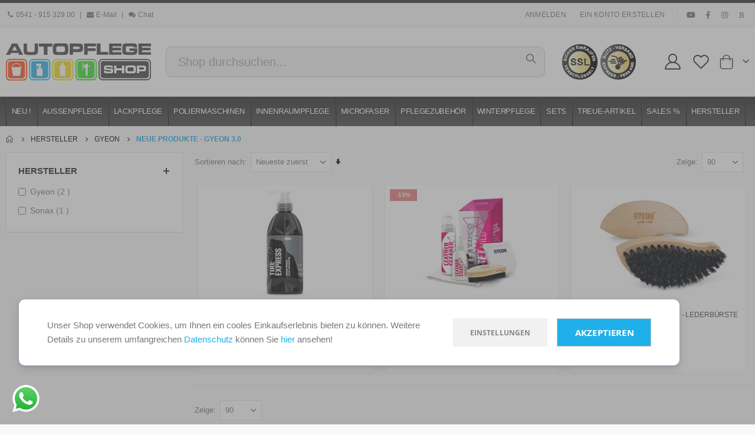

--- FILE ---
content_type: text/html; charset=UTF-8
request_url: https://www.autopflege-shop.de/hersteller/gyeon/gyeon-neue-produkte.html
body_size: 27975
content:
<!doctype html>
<html lang="de">
    <head >
        <script>
    var BASE_URL = 'https\u003A\u002F\u002Fwww.autopflege\u002Dshop.de\u002F';
    var require = {
        'baseUrl': 'https\u003A\u002F\u002Fwww.autopflege\u002Dshop.de\u002Fstatic\u002Fversion1764188799\u002Ffrontend\u002FSmartwave\u002Fporto_child\u002Fde_DE'
    };</script>        <meta charset="utf-8"/>
<meta name="title" content="Neue Produkte von Gyeon - Autopflege-Shop.de"/>
<meta name="description" content="Seit Dezember 2018 bietet Gyeon eine Reihe neue Autopflege-Produkte an."/>
<meta name="keywords" content="geyon, leather set, quick detailer, tire express, leather brush, ppf"/>
<meta name="robots" content="INDEX,FOLLOW"/>
<meta name="viewport" content="width=device-width, initial-scale=1, maximum-scale=1.0, user-scalable=no"/>
<meta name="format-detection" content="telephone=no"/>
<title>Neue Produkte von Gyeon - Autopflege-Shop.de</title>
<link  rel="stylesheet" type="text/css"  media="all" href="https://www.autopflege-shop.de/static/version1764188799/_cache/merged/71aa1706459f47f7969587589a7213ad.css" />
<link  rel="stylesheet" type="text/css"  media="screen and (min-width: 768px)" href="https://www.autopflege-shop.de/static/version1764188799/frontend/Smartwave/porto_child/de_DE/css/styles-l.css" />
<link  rel="stylesheet" type="text/css"  media="print" href="https://www.autopflege-shop.de/static/version1764188799/frontend/Smartwave/porto_child/de_DE/css/print.css" />
<script  type="text/javascript"  src="https://www.autopflege-shop.de/static/version1764188799/_cache/merged/16278b12d8d3bd99fecb9869e7fbcc57.js"></script>
<link  rel="canonical" href="https://www.autopflege-shop.de/hersteller/gyeon/gyeon-neue-produkte.html" />
<link  rel="icon" type="image/x-icon" href="https://www.autopflege-shop.de/media/favicon/websites/1/autopflege-shop-favicon.png" />
<link  rel="shortcut icon" type="image/x-icon" href="https://www.autopflege-shop.de/media/favicon/websites/1/autopflege-shop-favicon.png" />
            <link rel="stylesheet" type="text/css" media="all" href="https://www.autopflege-shop.de/media/porto/web/bootstrap/css/bootstrap.optimized.min.css">
    <link rel="stylesheet" type="text/css" media="all" href="https://www.autopflege-shop.de/media/porto/web/css/animate.optimized.css">
<link rel="stylesheet" type="text/css" media="all" href="https://www.autopflege-shop.de/media/porto/web/css/header/type1.css">
<link rel="stylesheet" type="text/css" media="all" href="https://www.autopflege-shop.de/media/porto/web/css/custom.css">
<link rel="stylesheet" type="text/css" media="all" href="https://www.autopflege-shop.de/media/porto/configed_css/design_default.css">
<link rel="stylesheet" type="text/css" media="all" href="https://www.autopflege-shop.de/media/porto/configed_css/settings_default.css">
<script type="text/javascript">
var redirect_cart = false;
var porto_config = {
    paths: {
        'parallax': 'js/jquery.parallax.min',
        'owlcarousel': 'owl.carousel/owl.carousel',
        'floatelement': 'js/jquery.floatelement'
    },
    shim: {
        'owlcarousel': {
          deps: ['jquery']
        },
        'owlcarousel_thumbs': {
          deps: ['jquery','owlcarousel']
        },
        'floatelement': {
          deps: ['jquery']
        }
    }
};

require.config(porto_config);
</script>
<script type="text/javascript">
require([
    'jquery'
], function ($) {
});
</script>
    <script type="text/x-magento-init">
        {
            "*": {
                "Magento_PageCache/js/form-key-provider": {}
            }
        }
    </script>


    <script type="text/javascript">
        require(['jquery'], function ($) {
            $(document).on('ajax:addToCart', function () {
                $('.mpquickcart .mpquickcart-block').modal('openModal')
            });

            $('body').on('click', '.mp-btnclose', function (){
                $('.mpquickcart .mpquickcart-block').modal('openModal');
            });
        });
    </script>

<style type="text/css">
    .mpquickcart .modal-header {
        background-color: #1fb0e9;
        color: #ffffff;
    }

    .mpquickcart .modal-header .action-close:before {
        color: #ffffff;
    }

    .mpquickcart .cart-totals {
        background-color: #ffffff;
        color: #333333;
    }

    
    </style>
<link rel="stylesheet" type="text/css" media="all" href="https://maxcdn.bootstrapcdn.com/font-awesome/latest/css/font-awesome.min.css">
    </head>
    <body data-container="body"
          data-mage-init='{"loaderAjax": {}, "loader": { "icon": "https://www.autopflege-shop.de/static/version1764188799/frontend/Smartwave/porto_child/de_DE/images/loader-2.gif"}}'
        id="html-body" class="page-with-filter page-products categorypath-hersteller-gyeon-gyeon-neue-produkte category-gyeon-neue-produkte  layout-1220 wide mobile-sticky catalog-category-view page-layout-2columns-left">
        <div data-mage-init='{"Mirasvit_Sorting\/js\/criterion-popularity":{"url":"https:\/\/www.autopflege-shop.de\/sorting\/track\/criterionPopularity\/"}}'></div>

<script type="text/x-magento-init">
    {
        "*": {
            "Magento_PageBuilder/js/widget-initializer": {
                "config": {"[data-content-type=\"slider\"][data-appearance=\"default\"]":{"Magento_PageBuilder\/js\/content-type\/slider\/appearance\/default\/widget":false},"[data-content-type=\"map\"]":{"Magento_PageBuilder\/js\/content-type\/map\/appearance\/default\/widget":false},"[data-content-type=\"row\"]":{"Magento_PageBuilder\/js\/content-type\/row\/appearance\/default\/widget":false},"[data-content-type=\"tabs\"]":{"Magento_PageBuilder\/js\/content-type\/tabs\/appearance\/default\/widget":false},"[data-content-type=\"slide\"]":{"Magento_PageBuilder\/js\/content-type\/slide\/appearance\/default\/widget":{"buttonSelector":".pagebuilder-slide-button","showOverlay":"hover","dataRole":"slide"}},"[data-content-type=\"banner\"]":{"Magento_PageBuilder\/js\/content-type\/banner\/appearance\/default\/widget":{"buttonSelector":".pagebuilder-banner-button","showOverlay":"hover","dataRole":"banner"}},"[data-content-type=\"buttons\"]":{"Magento_PageBuilder\/js\/content-type\/buttons\/appearance\/inline\/widget":false},"[data-content-type=\"products\"][data-appearance=\"carousel\"]":{"Magento_PageBuilder\/js\/content-type\/products\/appearance\/carousel\/widget":false}},
                "breakpoints": {"desktop":{"label":"Desktop","stage":true,"default":true,"class":"desktop-switcher","icon":"Magento_PageBuilder::css\/images\/switcher\/switcher-desktop.svg","conditions":{"min-width":"1024px"},"options":{"products":{"default":{"slidesToShow":"5"}}}},"tablet":{"conditions":{"max-width":"1024px","min-width":"768px"},"options":{"products":{"default":{"slidesToShow":"4"},"continuous":{"slidesToShow":"3"}}}},"mobile":{"label":"Mobile","stage":true,"class":"mobile-switcher","icon":"Magento_PageBuilder::css\/images\/switcher\/switcher-mobile.svg","media":"only screen and (max-width: 768px)","conditions":{"max-width":"768px","min-width":"640px"},"options":{"products":{"default":{"slidesToShow":"3"}}}},"mobile-small":{"conditions":{"max-width":"640px"},"options":{"products":{"default":{"slidesToShow":"2"},"continuous":{"slidesToShow":"1"}}}}}            }
        }
    }
</script>

<div class="cookie-status-message" id="cookie-status">
    The store will not work correctly in the case when cookies are disabled.</div>
<script type="text&#x2F;javascript">document.querySelector("#cookie-status").style.display = "none";</script>
<script type="text/x-magento-init">
    {
        "*": {
            "cookieStatus": {}
        }
    }
</script>

<script type="text/x-magento-init">
    {
        "*": {
            "mage/cookies": {
                "expires": null,
                "path": "\u002F",
                "domain": ".www.autopflege\u002Dshop.de",
                "secure": true,
                "lifetime": "3600"
            }
        }
    }
</script>
    <noscript>
        <div class="message global noscript">
            <div class="content">
                <p>
                    <strong>JavaScript scheint in Ihrem Browser deaktiviert zu sein.</strong>
                    <span>
                        Um unsere Website in bester Weise zu erfahren, aktivieren Sie Javascript in Ihrem Browser.                    </span>
                </p>
            </div>
        </div>
    </noscript>

<script>
    window.cookiesConfig = window.cookiesConfig || {};
    window.cookiesConfig.secure = true;
</script><script>    require.config({
        map: {
            '*': {
                wysiwygAdapter: 'mage/adminhtml/wysiwyg/tiny_mce/tinymce5Adapter'
            }
        }
    });</script><script>
    require.config({
        paths: {
            googleMaps: 'https\u003A\u002F\u002Fmaps.googleapis.com\u002Fmaps\u002Fapi\u002Fjs\u003Fv\u003D3\u0026key\u003D'
        },
        config: {
            'Magento_PageBuilder/js/utils/map': {
                style: ''
            },
            'Magento_PageBuilder/js/content-type/map/preview': {
                apiKey: '',
                apiKeyErrorMessage: 'You\u0020must\u0020provide\u0020a\u0020valid\u0020\u003Ca\u0020href\u003D\u0027https\u003A\u002F\u002Fwww.autopflege\u002Dshop.de\u002Fadminhtml\u002Fsystem_config\u002Fedit\u002Fsection\u002Fcms\u002F\u0023cms_pagebuilder\u0027\u0020target\u003D\u0027_blank\u0027\u003EGoogle\u0020Maps\u0020API\u0020key\u003C\u002Fa\u003E\u0020to\u0020use\u0020a\u0020map.'
            },
            'Magento_PageBuilder/js/form/element/map': {
                apiKey: '',
                apiKeyErrorMessage: 'You\u0020must\u0020provide\u0020a\u0020valid\u0020\u003Ca\u0020href\u003D\u0027https\u003A\u002F\u002Fwww.autopflege\u002Dshop.de\u002Fadminhtml\u002Fsystem_config\u002Fedit\u002Fsection\u002Fcms\u002F\u0023cms_pagebuilder\u0027\u0020target\u003D\u0027_blank\u0027\u003EGoogle\u0020Maps\u0020API\u0020key\u003C\u002Fa\u003E\u0020to\u0020use\u0020a\u0020map.'
            },
        }
    });
</script>

<script>
    require.config({
        shim: {
            'Magento_PageBuilder/js/utils/map': {
                deps: ['googleMaps']
            }
        }
    });
</script>
<div class="mst-gdpr__cookie-bar-wrapper" id="gdprCookieBar">
    <div class="mst-gdpr__cookie-bar">
        <div class="consent-text">
            Unser Shop verwendet Cookies, um Ihnen ein cooles Einkaufserlebnis bieten zu können. 

Weitere Details zu unserem umfangreichen <a href="/datenschutz">Datenschutz</a>  können Sie <a href="/datenschutz">hier</a>  ansehen!        </div>

        <div class="mst-gdpr__buttons">
            <button type="button" class="action  primary settings" data-trigger-settings="trigger">Einstellungen            </button>

            <button class="action primary" data-trigger-settings="agree">Akzeptieren</button>
                    </div>
    </div>
</div>
<div class="mst-gdpr__cookie-bar-overlay" id="gdprCookieBarOverlay"></div>
<script type="text/x-magento-init">{"*":{"Mirasvit_GdprCookie\/js\/cookieBar":{"allowUrl":"https:\/\/www.autopflege-shop.de\/gdpr_cookie\/cookie\/allow\/","declineUrl":"https:\/\/www.autopflege-shop.de\/gdpr_cookie\/cookie\/decline\/","lockScreen":true,"groupCookieName":"gdpr_cookie_groups","consentCookieName":"gdpr_cookie_consent"}}}</script>
<script type="text/x-magento-init">
    {"*":{"Mirasvit_GdprCookie\/js\/cookieFilter":{"groups":{"1":["form_key","mage-cache-storage","compare","customer","customer_info","guest_view","recently_compared_product","stf","user_allowed_save_cookie","login_redirect","mage-messages","mage-translation-storage","amzn-checkout-session","affiliate","affiliate_identifier"],"2":["customer_auth","customer_segment_ids","external_no_cache","frontend","last_category","last_product","newmessage","no_cache","persistent_shopping_cart"],"3":["store","viewed_product_ids","_gid","_gac"]},"groupCookieName":"gdpr_cookie_groups","consentCookieName":"gdpr_cookie_consent"}}}</script>

<div style="display: none;" data-bind="mageInit: {
        'Magento_Ui/js/modal/modal':{
            'type': 'popup',
            'title': 'Cookies, Cookies, Cookies .....',
            'trigger': '[data-trigger-settings=trigger]',
            'responsive': true,
            'innerScroll': true,
            'modalClass': 'cookie-modal-settings',
            'buttons': [{
                text: jQuery.mage.__('Apply'),
                class: 'action primary mst-gdpr__cookie-settings--success-btn'
            }]
        }}">
    <div class="content">
        <div class="modal-text">
            <p>Unser Shop verwendet Cookies, um Ihnen ein cooles Einkaufserlebnis bieten zu können.  Dazu gehören solche Web-Grundfunktionen wie z.B. das Merken von Filter-Einstellungen im Produktkatalog aber auch technische Cookies zur Verwaltung Ihrer Benutzer-Sitzungen (Shop, Support-Chat, etc) oder Erhebung von anonymisierten Besuchestatistiken. Wir erheben grundsätzlich  keine Daten zu Marketing- oder Werbezwecken. In unserem Shop geht es allein um die Autopflege! <p>
<!--

This website uses cookies to improve your experience while you navigate through the website. Out of these cookies, the cookies that are categorized as necessary are stored on your browser as they are essential for the working of basic functionalities of the website. We also use third-party cookies that help us analyze and understand how you use this website. These cookies will be stored in your browser only with your consent. You also have the option to opt-out of these cookies. But opting out of some of these cookies may have an effect on your browsing experience.-->        </div>
        <div class="group-content">
                            <div class="cookie-group-container cookie-group-container-1">
    <div class="title-container">
        <h4 class="title">
            Notwendige        </h4>
                <label class="switch">
            <span style="display: none">Erlauben</span>
            <input id="allowed-group-1" class="checkbox" type="checkbox" value="1" disabled checked data-group-id="1" name="allowed-group-1" aria-label="Erlauben">
            <span class="slider round disabled"></span>
        </label>

        <div class="content">
            <div>
                            </div>
            <table>
                <tr>
                    <th>Name</th>
                    <th>Beschreibung</th>
                    <!--<th>TTL</th>-->
                </tr>
                                <tr>
                    <td>FORM KEY</td>
                    <td>Uniques Schlüssel zur sicheren Übertragung der Benutzereingaben</td>
                    <!--<td>1 Jahr</td>-->
                    </tr>
                                <tr>
                    <td>CACHE STORAGE</td>
                    <td>Speicherung der lokalen Inhalte zur Navigation im Produktkatalog</td>
                    <!--<td>1 Jahr</td>-->
                    </tr>
                                <tr>
                    <td>RECENTLY_COMPARED</td>
                    <td>Produkt, welches zuletzt verglichen wurde</td>
                    <!--<td>1 Jahr</td>-->
                    </tr>
                                <tr>
                    <td>STF</td>
                    <td>Empfehlungsfunktion</td>
                    <!--<td>1 Jahr</td>-->
                    </tr>
                                <tr>
                    <td>USER_ALLOWED_SAVE_COOKIE</td>
                    <td>Speichert die Cookie-Genehmigungen des Benutzers</td>
                    <!--<td>1 Jahr</td>-->
                    </tr>
                                <tr>
                    <td>LOGIN_REDIRECT</td>
                    <td>Zur korrekten Umleitung  nach dem Einloggen</td>
                    <!--<td>4 Tage</td>-->
                    </tr>
                                <tr>
                    <td>MAGE_MESSAGES</td>
                    <td>Zur korrekten Anzeige der  Fehler und Bestätigungsmeldungen nach abgeschlossenen Benutzeraktionen</td>
                    <!--<td>4 Tage</td>-->
                    </tr>
                                <tr>
                    <td>MAGE TRANSLATION STORAGE</td>
                    <td>Speichert lokal-spezifische Übersetzungsinhalte</td>
                    <!--<td>4 Tage</td>-->
                    </tr>
                                <tr>
                    <td>AMZN CHECKOUT</td>
                    <td>Zur sicheren Funktion des Amazon-Payment-Bezahldienstes</td>
                    <!--<td>4 Tage</td>-->
                    </tr>
                                <tr>
                    <td>Affiliate</td>
                    <td>Damit erkennt unser System den jeweiligen  Affiliate-Partner</td>
                    <!--<td>4 Tage</td>-->
                    </tr>
                                <tr>
                    <td>Affiliate</td>
                    <td>Damit erkennt unser System den jeweiligen Affiliate-Partner</td>
                    <!--<td>4 Tage</td>-->
                    </tr>
                            </table>
        </div>
    </div>

</div>

<script>
  require([
        'jquery',
        'collapsible'
    ], function ($) {
        var elSelector = ".cookie-group-container-1";
        $(elSelector).collapsible(
            {header: $(elSelector + " .title"), content: $(elSelector + " .content")}
        );
    });
</script>
                            <div class="cookie-group-container cookie-group-container-3">
    <div class="title-container">
        <h4 class="title">
            Statistiken        </h4>
                <label class="switch">
            <span style="display: none">Erlauben</span>
            <input id="allowed-group-3" class="checkbox" type="checkbox" value="1"  checked data-group-id="3" name="allowed-group-3" aria-label="Erlauben">
            <span class="slider round "></span>
        </label>

        <div class="content">
            <div>
                            </div>
            <table>
                <tr>
                    <th>Name</th>
                    <th>Beschreibung</th>
                    <!--<th>TTL</th>-->
                </tr>
                                <tr>
                    <td>GA GID</td>
                    <td>Erfassung und Differenzierung der Besucher</td>
                    <!--<td>41 Tage</td>-->
                    </tr>
                                <tr>
                    <td>GA GAC</td>
                    <td>Erkennung der Weiterleitung durch externe Werbeinhalte</td>
                    <!--<td>41 Tage</td>-->
                    </tr>
                            </table>
        </div>
    </div>

</div>

<script>
  require([
        'jquery',
        'collapsible'
    ], function ($) {
        var elSelector = ".cookie-group-container-3";
        $(elSelector).collapsible(
            {header: $(elSelector + " .title"), content: $(elSelector + " .content")}
        );
    });
</script>
                    </div>
    </div>
</div>
    <script>
        require([
                'jquery',
                'Mirasvit_SearchAutocomplete/js/autocomplete',
                'Mirasvit_SearchAutocomplete/js/typeahead',
            ], function ($, autocomplete, typeahead) {
                var selector = 'input#search, input#mobile_search, .minisearch input[type="text"]';

                $(document).ready(function () {
                    $('#search_mini_form').prop("minSearchLength", 10000);

                    const $input = $(selector);

                    $input.each(function (index, searchInput) {
                                                new autocomplete($(searchInput)).init({"query":"","priceFormat":{"pattern":"%s\u00a0\u20ac","precision":2,"requiredPrecision":2,"decimalSymbol":",","groupSymbol":".","groupLength":3,"integerRequired":false},"minSearchLength":3,"url":"https:\/\/www.autopflege-shop.de\/searchautocomplete\/ajax\/suggest\/","storeId":"1","delay":300,"isAjaxCartButton":false,"isShowCartButton":false,"isShowImage":true,"isShowPrice":false,"isShowSku":false,"isShowRating":true,"isShowDescription":true,"isShowStockStatus":false,"layout":"2columns","popularTitle":"Popular Suggestions","popularSearches":[],"isTypeaheadEnabled":false,"typeaheadUrl":"https:\/\/www.autopflege-shop.de\/searchautocomplete\/ajax\/typeahead\/","minSuggestLength":2,"currency":"EUR","limit":90});
                    });
                });
            }
        );
    </script>

    <script id="searchAutocompletePlaceholder" type="text/x-custom-template">
    <div class="mst-searchautocomplete__autocomplete">
        <div class="mst-searchautocomplete__spinner">
            <div class="spinner-item spinner-item-1"></div>
            <div class="spinner-item spinner-item-2"></div>
            <div class="spinner-item spinner-item-3"></div>
            <div class="spinner-item spinner-item-4"></div>
        </div>

        <div class="mst-searchautocomplete__close">&times;</div>
    </div>
</script>

<script id="searchAutocompleteWrapper" type="text/x-custom-template">
    <div class="mst-searchautocomplete__wrapper">
        <div class="mst-searchautocomplete__results" data-bind="{
            visible: result().noResults == false,
            css: {
                __all: result().urlAll && result().totalItems > 0
            }
        }">
            <div data-bind="foreach: { data: result().indexes, as: 'index' }">
                <div data-bind="visible: index.totalItems, attr: {class: 'mst-searchautocomplete__index ' + index.identifier}">
                    <div class="mst-searchautocomplete__index-title">
                        <span data-bind="text: index.title"></span>
                        <span data-bind="visible: index.isShowTotals">
                            (<span data-bind="text: index.totalItems"></span>)
                        </span>
                    </div>

                    <ul data-bind="foreach: { data: index.items, as: 'item' }">
                        <li data-bind="
                            template: { name: index.identifier, data: item },
                            attr: {class: 'mst-searchautocomplete__item ' + index.identifier},
                            event: { mouseover: $parents[1].onMouseOver, mouseout: $parents[1].onMouseOut, mousedown: $parents[1].onClick },
                            css: {_active: $data.isActive}">
                        </li>
                    </ul>
                </div>
            </div>

            <div class="mst-searchautocomplete__show-all" data-bind="visible: result().urlAll && result().totalItems > 0">
                <a data-bind="attr: { href: result().urlAll }">
                    <span data-bind="text: result().textAll"></span>
                </a>
            </div>
        </div>

        <div class="mst-searchautocomplete__empty-result" data-bind="visible: result().noResults == true && !loading()">
            <span data-bind="text: result().textEmpty"></span>
        </div>
    </div>
</script>

<script id="popular" type="text/x-custom-template">
    <a class="title" data-bind="text: query"></a>
</script>

<script id="magento_search_query" type="text/x-custom-template">
    <a class="title" data-bind="text: query_text, attr: {href: url}, highlight"></a> <span class="num_results" data-bind="text: num_results"></span>
</script>

<script id="magento_catalog_product" type="text/x-custom-template">
    <!-- ko if: (imageUrl && $parents[2].config.isShowImage) -->
    <a rel="noreferrer" data-bind="attr: {href: url}">
        <div class="mst-product-image-wrapper"><img data-bind="attr: {src: imageUrl}"/></div>
    </a>
    <!-- /ko -->

    <div class="meta">
        <div class="title">
            <a rel="noreferrer" data-bind="html: name, attr: {href: url}, highlight"></a>

            <!-- ko if: (sku && $parents[2].config.isShowSku) -->
            <span class="sku" data-bind="text: sku, highlight"></span>
            <!-- /ko -->
        </div>

        <!-- ko if: (description && $parents[2].config.isShowDescription) -->
        <div class="description" data-bind="text: description, highlight"></div>
        <!-- /ko -->

        <!-- ko if: (rating && $parents[2].config.isShowRating) -->
        <div>
            <div class="rating-summary">
                <div class="rating-result">
                    <span data-bind="style: { width: rating + '%' }"></span>
                </div>
            </div>
        </div>
        <!-- /ko -->

        <!-- ko if: (stockStatus && $parents[2].config.isShowStockStatus) -->
        <span class="stock_status" data-bind="text: stockStatus, processStockStatus"></span>
        <!-- /ko -->

        <!-- ko if: (addToCartUrl && $parents[2].config.isShowCartButton) -->
        <div class="to-cart">
            <a class="action primary mst__add_to_cart" data-bind="attr: { _href: addToCartUrl }">
                <span>In den Warenkorb</span>
            </a>
        </div>
        <!-- /ko -->
    </div>

    <!-- ko if: (price && $parents[2].config.isShowPrice) -->
    <div class="store">
        <div data-bind="html: price" class="price"></div>
    </div>
    <!-- /ko -->
</script>

<script id="magento_catalog_categoryproduct" type="text/x-custom-template">
    <a class="title" data-bind="text: name, attr: {href: url}, highlight"></a>
</script>

<script id="magento_catalog_category" type="text/x-custom-template">
    <a class="title" data-bind="text: name, attr: {href: url}, highlight"></a>
</script>

<script id="magento_cms_page" type="text/x-custom-template">
    <a class="title" data-bind="text: name, attr: {href: url}, highlight"></a>
</script>

<script id="magento_catalog_attribute" type="text/x-custom-template">
    <a class="title" data-bind="text: name, attr: {href: url}, highlight"></a>
</script>

<script id="magento_catalog_attribute_2" type="text/x-custom-template">
    <a class="title" data-bind="text: name, attr: {href: url}, highlight"></a>
</script>

<script id="magento_catalog_attribute_3" type="text/x-custom-template">
    <a class="title" data-bind="text: name, attr: {href: url}, highlight"></a>
</script>

<script id="magento_catalog_attribute_4" type="text/x-custom-template">
    <a class="title" data-bind="text: name, attr: {href: url}, highlight"></a>
</script>

<script id="magento_catalog_attribute_5" type="text/x-custom-template">
    <a class="title" data-bind="text: name, attr: {href: url}, highlight"></a>
</script>

<script id="mirasvit_kb_article" type="text/x-custom-template">
    <a class="title" data-bind="text: name, attr: {href: url}, highlight"></a>
</script>

<script id="external_wordpress_post" type="text/x-custom-template">
    <a class="title" data-bind="text: name, attr: {href: url}, highlight"></a>
</script>

<script id="amasty_blog_post" type="text/x-custom-template">
    <a class="title" data-bind="text: name, attr: {href: url}, highlight"></a>
</script>

<script id="amasty_faq_question" type="text/x-custom-template">
    <a class="title" data-bind="text: name, attr: {href: url}, highlight"></a>
</script>

<script id="magefan_blog_post" type="text/x-custom-template">
    <a class="title" data-bind="text: name, attr: {href: url}, highlight"></a>
</script>

<script id="mageplaza_blog_post" type="text/x-custom-template">
    <a class="title" data-bind="text: name, attr: {href: url}, highlight"></a>
</script>

<script id="aheadworks_blog_post" type="text/x-custom-template">
    <a class="title" data-bind="text: name, attr: {href: url}, highlight"></a>
</script>

<script id="mirasvit_blog_post" type="text/x-custom-template">
    <a class="title" data-bind="text: name, attr: {href: url}, highlight"></a>
</script>

<script id="mirasvit_gry_registry" type="text/x-custom-template">
    <a class="title" data-bind="text: title, attr: {href: url}, highlight"></a>
    <p data-bind="text: name, highlight"></p>
</script>

<script id="ves_blog_post" type="text/x-custom-template">
    <a class="title" data-bind="text: name, attr: {href: url}, highlight"></a>
</script>

<script id="fishpig_glossary_word" type="text/x-custom-template">
    <a class="title" data-bind="text: name, attr: {href: url}, highlight"></a>
</script>

<script id="blackbird_contentmanager_content" type="text/x-custom-template">
    <a class="title" data-bind="text: name, attr: {href: url}, highlight"></a>
</script>

<script id="mirasvit_brand_page" type="text/x-custom-template">
    <a class="title" data-bind="text: name, attr: {href: url}, highlight"></a>
</script>

<script type="text/javascript">
require([
    'jquery',
    'themeSticky'
], function ($) {
  if(!$("body").hasClass("page-layout-1column") && !$("body").hasClass("account")) {
    $(".sidebar.sidebar-main .sidebar-content").themeSticky({
      autoInit: true,
      minWidth: 992,
      containerSelector: '.page-main .columns',
      autoFit: true,
      paddingOffsetBottom: 10,
      paddingOffsetTop: 60
    });
  }
});
</script>
<script type="text/javascript">
require([
    'jquery'
], function ($) {
  // sticky filter on mobile
    $(window).on('load',function(){
      if ($('.toolbar').length > 0) {
        var init_filter_sticky = function() {
          var $obj = $('#layer-product-list > .toolbar.toolbar-products,#layer-product-list .search.results > .toolbar.toolbar-products');

          if (!$obj.prev('.filter-placeholder').length) {
            $('<div class="filter-placeholder m-0"></div>').insertBefore($obj);
          }
          var sticky_height = 0;
          if($('.page-header.sticky-header').length > 0){
            sticky_height = $('.page-header.sticky-header .header-main').outerHeight();
          }
          var $ph = $obj.prev('.filter-placeholder'),
              scrollTop = $(window).scrollTop(),
              offset = sticky_height;
          if ($ph.offset().top <= scrollTop + offset) {
            $ph.css('height', $obj.outerHeight() + parseInt($obj.css('margin-bottom')));
            $obj.addClass('sticky').css('top', offset);
          } else {
            $ph.css('height', '');
            $obj.removeClass('sticky');
          }
        };
        if (window.innerWidth < 992) {
          window.removeEventListener('scroll', init_filter_sticky);
          window.addEventListener('scroll', init_filter_sticky, {passive: true});
          init_filter_sticky();
        }
        $(window).on('resize', function() {
          if (window.innerWidth < 992) {
            window.removeEventListener('scroll', init_filter_sticky);
            window.addEventListener('scroll', init_filter_sticky, {passive: true});
          }else{
            window.removeEventListener('scroll', init_filter_sticky);
            $('#layer-product-list > .toolbar.toolbar-products').removeClass('sticky').css('top', '').prev('.filter-placeholder').css('height', '');
          }
        });
      }
    });
    // filter popup events
		$(document).on('click', '.sidebar-toggle', function(e) {
			e.preventDefault();
			var $html = $('html');
      var $obj = $('.columns .mobile-sidebar');
      if (!$obj.parents().find('.sidebar-overlay').length) {

        $('<div class="sidebar-overlay"></div>').insertBefore($obj);
      }
      if($('#ln_overlay').length) {
        var Isloader = $('#ln_overlay').detach();
        if (!$obj.prev('#ln_overlay').length) {
          Isloader.insertBefore($obj);
        }
      }
			if ($html.hasClass('sidebar-opened')) {
				$html.removeClass('sidebar-opened');
				$('.sidebar-overlay').removeClass('active');
			} else {
				$html.addClass('sidebar-opened');
				$('.sidebar-overlay').addClass('active');
			}
		});

		$(document.body).on('click', '.sidebar-overlay', function() {
			$('html').removeClass('sidebar-opened');
			$('html').removeClass('filter-sidebar-opened');
			$(this).removeClass('active');
		});

		$(window).on('resize', function() {
			if (window.innerWidth > 991) {
				$('.sidebar-overlay').click();
			}
		});
});
</script>
<div class="page-wrapper"><header class="page-header type1" >
  <div class="main-panel-top">
      <div class="container">
          <div class="main-panel-inner">
              <div class="panel wrapper">
                <div class="header-left">
                  <div class="panel header">
                      <ul>
                      <li><i class="porto-icon-phone"></i> <a href="tel:+4954191532900">0541 - 915 329 00</a></li>
                        <li>| </li>
                        <li><i class="porto-icon-mail-alt"></i> <a href="mailto:service@autopflege-shop.de">E-Mail</a></li>
                        <li>| </li>
                        <li><i class="porto-icon-chat"></i> <a href="https://tawk.to/chat/58d2dd44f97dd14875f599c0/default/?$_tawk_popout=true"
                                                               target="_blank">Chat</a></li>
                      </ul>
                                                                </div>
                </div>
                <div class="header-right">
                  <div class="panel header show-icon-tablet">
                    <div class="top-links-icon">
                      <a href="javascript:;"><i class="mylinks porto-icon-user-1"></i></a>
                    </div>
                    <ul class="header links">    <li class="greet welcome" data-bind="scope: 'customer'">
        <!-- ko if: customer().fullname  -->
        <span class="logged-in"
              data-bind="text: new String('Willkommen, %1!').replace('%1', customer().fullname)">
        </span>
        <!-- /ko -->
        <!-- ko ifnot: customer().fullname  -->
        <span class="not-logged-in"
              data-bind="html: ''"></span>
                <!-- /ko -->
    </li>
    <script type="text/x-magento-init">
    {
        "*": {
            "Magento_Ui/js/core/app": {
                "components": {
                    "customer": {
                        "component": "Magento_Customer/js/view/customer"
                    }
                }
            }
        }
    }
    </script>
<li class="item link compare hide" data-bind="scope: 'compareProducts'" data-role="compare-products-link">
    <a class="action compare" title="Produkte vergleichen"
       data-bind="attr: {'href': compareProducts().listUrl}, css: {'': !compareProducts().count}"
    >
    	<em class="porto-icon-chart hidden-xs"></em>
        Vergleichen        (<span class="counter qty" data-bind="text: compareProducts().countCaption"></span>)
    </a>
</li>
<script type="text/x-magento-init">
{"[data-role=compare-products-link]": {"Magento_Ui/js/core/app": {"components":{"compareProducts":{"component":"Magento_Catalog\/js\/view\/compare-products"}}}}}
</script>
<li class="link authorization-link" data-label="oder">
    <a href="https://www.autopflege-shop.de/customer/account/login/"        >Anmelden</a>
</li>
<li><a href="https://www.autopflege-shop.de/customer/account/create/" id="idm4Rnzjzs" >Ein Konto erstellen</a></li></ul>                  </div>
                  <span class="gap">|</span>
<div class="share-links">
  <a target="_blank" rel="nofollow" class="share-youtube" href="https://www.youtube.com/@aps-detailing/videos" title="Besuche uns auf Youtube!"></a>
  <a target="_blank" rel="nofollow" class="share-facebook" href="https://www.facebook.com/autopflegeshopde" title="Besuche uns auf Facebook"></a>
  <a target="_blank" rel="nofollow" class="share-instagram" href="https://www.instagram.com/autopflegeshopde/" title="Unser Instagram-Profil"></a>  
<a target="_blank" rel="nofollow"   class="share-blogger"  href="https://www.mission-hochglanz.de"   title="Unser Autopflege Blog"></a>
</div> 
                </div>
              </div>
          </div>
      </div>
  </div>
  <div class="header-main">
    <div class="header content header-row">
      <div class="header-left">
        <span data-action="toggle-nav" class="action nav-toggle"><span>Navigation umschalten</span></span>
            <a class="logo" href="https://www.autopflege-shop.de/" title="Herzlich willkommen im Autopflege-Shop.de">
        <img src="https://www.autopflege-shop.de/media/logo/websites/1/autopflege-shop_logo2.png"
             alt="Herzlich willkommen im Autopflege-Shop.de"
             width="246"             height="65"        />
    </a>
      </div>
      <div class="header-center">
        <div class="search-area show-icon-tablet">
          <a href="javascript:void(0);" class="search-toggle-icon"><span><i class="porto-icon-magnifier"></i></span></a>
          <div class="block block-search">
    <div class="block block-content">
        <form class="form minisearch" id="search_mini_form" action="https://www.autopflege-shop.de/catalogsearch/result/" method="get">
            <div class="field search">
                <div class="control">
                    <input id="search"
                           data-mage-init='{"quickSearch":{
                                "formSelector":"#search_mini_form",
                                "url":"https://www.autopflege-shop.de/search/ajax/suggest/",
                                "destinationSelector":"#search_autocomplete"}
                           }'
                           type="text"
                           name="q"
                           value=""
                           placeholder="Shop durchsuchen..."
                           class="input-text"
                           maxlength="60"
                           role="combobox"
                           aria-haspopup="false"
                           aria-autocomplete="both"
                           autocomplete="off"/>
                    <div id="search_autocomplete" class="search-autocomplete"></div>
                    <div class="nested">
    <a class="action advanced" href="https://www.autopflege-shop.de/catalogsearch/advanced/" data-action="advanced-search">
        Erweiterte Suche    </a>
</div>
        <script src="https://www.autopflege-shop.de/media/mageplaza/search/default_0.js"></script>
            <script src="https://www.autopflege-shop.de/media/mageplaza/search/default_0_addition.js"></script>
    
    <div id="mpsearch-js" style="display: none;"></div>
    <script type="text/x-magento-init">
    {
        "#mpsearch-js": {
            "Mageplaza_Search/js/mpsearch":{
                "baseUrl": "https://www.autopflege-shop.de/",
                "baseImageUrl": "https://www.autopflege-shop.de/media/catalog/product/",
                "priceFormat": {"pattern":"%s\u00a0\u20ac","precision":2,"requiredPrecision":2,"decimalSymbol":",","groupSymbol":".","groupLength":3,"integerRequired":false},
                "displayInfo": ["price","image","description"],
                "isEnableSuggestion": "1",
                "sortBy": "new_products",
                "currencyRate": "1.0000",
                "lookupLimit": 20            }
        }
    }
    </script>
                </div>
            </div>
            <div class="actions">
                <button type="submit"
                        title="Suche"
                        class="action search">
                    <span>Suche</span>
                </button>
            </div>
        </form>
    </div>
</div>
        </div>
      </div>
      <div class="header-right">
        <div class="header-contact">
          <div class="custom-block"><div class="porto-sicon-box text-left mx-4 mb-0 d-none d-lg-flex d-sticky-header-none style_1 default-icon">
    <div class="quality-header">
                   <ul>
    <li><a href="/sicher_einkaufen" class="quality ssl" title="Sicher einkaufen - Verschlüsselte Verbindung bei Ihrem Besuch und Einkauf  auf Autopflege Shop"></a></li>
      <li><a href="/zahlung-und-versand" class="quality delivery" title="Schneller Versand  -  Für Bestellungen bis 14 Uhr noch am selben Werktag verschickt!"></a></li>
</ul>
    </div>
  </div>  </div>          <a href="https://www.autopflege-shop.de/customer/account/" class="my-account m-l-xs mr-1 mr-lg-2" title="My Account"><i class="porto-icon-user-2"></i></a>
          <a href="https://www.autopflege-shop.de/wishlist" class="wishlist mr-1 mr-lg-2 pr-lg-1" title="Wishlist"><i class="porto-icon-wishlist-2"></i></a>
        </div>
        
<div data-block="minicart" class="minicart-wrapper">
    <div class="mpquickcart-icon-wrapper">
        <a class="action showcart" data-bind="scope: 'minicart_content'"
            >
            <i class="minicart-icon porto-icon-shopping-cart"></i>
            <span class="text">Mein Warenkorb</span>
            <span class="counter qty empty"
                  data-bind="css: { empty: !!getCartParam('summary_count') == false }, blockLoader: isLoading">
                <span class="counter-number"><!-- ko text: getCartParam('summary_count') --><!-- /ko --></span>
                <span class="counter-label">
                    <!-- ko if: getCartParam('summary_count') -->
                    <!-- ko text: getCartParam('summary_count') --><!-- /ko -->
                    <!-- ko i18n: 'items' --><!-- /ko -->
                    <!-- /ko -->
                </span>
            </span>
        </a>
    </div>
            <div class="block block-minicart"
             data-role="dropdownDialog"
             data-mage-init='{"dropdownDialog":{"appendTo":"[data-block=minicart]"}}'
             data-bind="scope: 'minicart_content'">
            <div class="mpquickcart-block" data-block="minicart"
                 data-bind="afterRender: setModalElement">
                <!-- ko template: getTemplate() --><!-- /ko -->
            </div>
        </div>

            <script>
        window.checkout = {"shoppingCartUrl":"https:\/\/www.autopflege-shop.de\/checkout\/cart\/","checkoutUrl":"https:\/\/www.autopflege-shop.de\/onestepcheckout\/","updateItemQtyUrl":"https:\/\/www.autopflege-shop.de\/checkout\/sidebar\/updateItemQty\/","removeItemUrl":"https:\/\/www.autopflege-shop.de\/checkout\/sidebar\/removeItem\/","imageTemplate":"Magento_Catalog\/product\/image_with_borders","baseUrl":"https:\/\/www.autopflege-shop.de\/","minicartMaxItemsVisible":3,"websiteId":"1","maxItemsToDisplay":10,"storeId":"1","storeGroupId":"1","customerLoginUrl":"https:\/\/www.autopflege-shop.de\/customer\/account\/login\/","isRedirectRequired":false,"autocomplete":"on","agreementIds":["1","2"],"mpquickcart":{"isHover":false,"showFull":true},"captcha":{"user_login":{"isCaseSensitive":false,"imageHeight":50,"imageSrc":"","refreshUrl":"https:\/\/www.autopflege-shop.de\/captcha\/refresh\/","isRequired":false,"timestamp":1768566343}}};
    </script>
    <script type="text/x-magento-init">
    {
        "[data-block='minicart']": {
            "Magento_Ui/js/core/app": {"components":{"minicart_content":{"children":{"subtotal.container":{"children":{"subtotal":{"children":{"subtotal.totals":{"config":{"display_cart_subtotal_incl_tax":1,"display_cart_subtotal_excl_tax":0,"template":"Magento_Tax\/checkout\/minicart\/subtotal\/totals"},"children":{"subtotal.totals.msrp":{"component":"Magento_Msrp\/js\/view\/checkout\/minicart\/subtotal\/totals","config":{"displayArea":"minicart-subtotal-hidden","template":"Magento_Msrp\/checkout\/minicart\/subtotal\/totals"}}},"component":"Magento_Tax\/js\/view\/checkout\/minicart\/subtotal\/totals"}},"component":"uiComponent","config":{"template":"Magento_Checkout\/minicart\/subtotal"}}},"component":"uiComponent","config":{"displayArea":"subtotalContainer"}},"item.renderer":{"component":"Magento_Checkout\/js\/view\/cart-item-renderer","config":{"displayArea":"defaultRenderer","template":"Mageplaza_QuickCart\/minicart\/item\/default"},"children":{"item.image":{"component":"Magento_Catalog\/js\/view\/image","config":{"template":"Magento_Catalog\/product\/image","displayArea":"itemImage"}},"checkout.cart.item.price.sidebar":{"component":"uiComponent","config":{"template":"Magento_Checkout\/minicart\/item\/price","displayArea":"priceSidebar"}}}},"extra_info":{"component":"uiComponent","config":{"displayArea":"extraInfo"}},"promotion":{"component":"uiComponent","config":{"displayArea":"promotion"}},"mpquickcart_coupon":{"component":"Mageplaza_QuickCart\/js\/view\/coupon","displayArea":"extraInfo","config":{"template":"Mageplaza_QuickCart\/minicart\/coupon"}},"mpquickcart_totals":{"component":"Mageplaza_QuickCart\/js\/view\/totals","displayArea":"extraInfo","config":{"template":"Mageplaza_QuickCart\/minicart\/totals"}}},"config":{"itemRenderer":{"default":"defaultRenderer","simple":"defaultRenderer","virtual":"defaultRenderer"},"template":"Mageplaza_QuickCart\/minicart\/content"},"component":"Mageplaza_QuickCart\/js\/view\/minicart"}},"types":[]}        },
        "*": {
            "Magento_Ui/js/block-loader": "https://www.autopflege-shop.de/static/version1764188799/frontend/Smartwave/porto_child/de_DE/images/loader-1.gif"
        }
    }
    </script>
</div>
      </div>
    </div>
  </div>
      <div class="sections nav-sections">
                <div class="section-items nav-sections-items"
             data-mage-init='{"tabs":{"openedState":"active"}}'>
                                            <div class="section-item-title nav-sections-item-title"
                     data-role="collapsible">
                    <a class="nav-sections-item-switch"
                       data-toggle="switch" href="#store.menu">
                        Menü                    </a>
                </div>
                <div class="section-item-content nav-sections-item-content"
                     id="store.menu"
                     data-role="content">
                    
<nav class="navigation sw-megamenu " role="navigation">
    <ul>
        <li class="ui-menu-item level0 catid_146 classic "><a href="https://www.autopflege-shop.de/neue-artikel.html" class="level-top" title="Neu !"><span>Neu !</span></a></li><li class="ui-menu-item level0 catid_61 classic parent "><div class="open-children-toggle"></div><a href="https://www.autopflege-shop.de/aussenpflege.html" class="level-top" title="Aussenpflege"><span>Aussenpflege</span></a><div class="level0 submenu"><div class="row"><ul class="subchildmenu "><li class="ui-menu-item level1 parent "><div class="open-children-toggle"></div><a href="https://www.autopflege-shop.de/aussenpflege/autowaesche.html" title="Fahrzeugwäsche"><span>Fahrzeugwäsche</span></a><ul class="subchildmenu "><li class="ui-menu-item level2 "><a href="https://www.autopflege-shop.de/aussenpflege/autowaesche/shampoo.html" title="Shampoo"><span>Shampoo</span></a></li><li class="ui-menu-item level2 "><a href="https://www.autopflege-shop.de/aussenpflege/autowaesche/snow-foam.html" title="Snow Foam"><span>Snow Foam</span></a></li><li class="ui-menu-item level2 "><a href="https://www.autopflege-shop.de/aussenpflege/autowaesche/no-rinse-trockenwasche.html" title="No Rinse & Trockenwäsche"><span>No Rinse & Trockenwäsche</span></a></li><li class="ui-menu-item level2 "><a href="https://www.autopflege-shop.de/aussenpflege/autowaesche/trocknung.html" title="Trocknung"><span>Trocknung</span></a></li><li class="ui-menu-item level2 "><a href="https://www.autopflege-shop.de/aussenpflege/autowaesche/wascheimer-buckets.html" title="Eimer / Buckets"><span>Eimer / Buckets</span></a></li><li class="ui-menu-item level2 "><a href="https://www.autopflege-shop.de/aussenpflege/autowaesche/waschzubehoer.html" title="Waschzubehör"><span>Waschzubehör</span></a></li><li class="ui-menu-item level2 "><a href="https://www.autopflege-shop.de/aussenpflege/autowaesche/waschhandschuh-schwamm.html" title="Waschhandschuhe & Schwämme"><span>Waschhandschuhe & Schwämme</span></a></li><li class="ui-menu-item level2 "><a href="https://www.autopflege-shop.de/aussenpflege/autowaesche/schaumsprueher-schaumkanonen.html" title="Schaumsprüher & Schaumkanonen"><span>Schaumsprüher & Schaumkanonen</span></a></li><li class="ui-menu-item level2 "><a href="https://www.autopflege-shop.de/aussenpflege/autowaesche/hochdruckreiniger.html" title="Hochdruckreiniger"><span>Hochdruckreiniger</span></a></li></ul></li><li class="ui-menu-item level1 parent "><div class="open-children-toggle"></div><a href="https://www.autopflege-shop.de/aussenpflege/felgen-reifen.html" title="Felgen & Reifen"><span>Felgen & Reifen</span></a><ul class="subchildmenu "><li class="ui-menu-item level2 "><a href="https://www.autopflege-shop.de/aussenpflege/felgen-reifen/felgenreiniger.html" title="Felgenreiniger"><span>Felgenreiniger</span></a></li><li class="ui-menu-item level2 "><a href="https://www.autopflege-shop.de/aussenpflege/felgen-reifen/felgenbuersten-pinsel.html" title="Felgenbürsten & Pinsel"><span>Felgenbürsten & Pinsel</span></a></li><li class="ui-menu-item level2 "><a href="https://www.autopflege-shop.de/aussenpflege/felgen-reifen/versiegelung.html" title="Versiegelung"><span>Versiegelung</span></a></li><li class="ui-menu-item level2 parent "><div class="open-children-toggle"></div><a href="https://www.autopflege-shop.de/aussenpflege/felgen-reifen/reifenpflege.html" title="Reifenpflege"><span>Reifenpflege</span></a><ul class="subchildmenu "><li class="ui-menu-item level3 "><a href="https://www.autopflege-shop.de/aussenpflege/felgen-reifen/reifenpflege/reiniger-dressingstripper.html" title="Reiniger & Dressingstripper"><span>Reiniger & Dressingstripper</span></a></li><li class="ui-menu-item level3 "><a href="https://www.autopflege-shop.de/aussenpflege/felgen-reifen/reifenpflege/buersten-applikatoren.html" title="Bürsten & Applikatoren"><span>Bürsten & Applikatoren</span></a></li><li class="ui-menu-item level3 "><a href="https://www.autopflege-shop.de/aussenpflege/felgen-reifen/reifenpflege/dressings-versiegelungen.html" title="Dressings & Versiegelungen"><span>Dressings & Versiegelungen</span></a></li></ul></li></ul></li><li class="ui-menu-item level1 "><a href="https://www.autopflege-shop.de/aussenpflege/kunststoffpflege.html" title="Kunststoffpflege"><span>Kunststoffpflege</span></a></li><li class="ui-menu-item level1 parent "><div class="open-children-toggle"></div><a href="https://www.autopflege-shop.de/aussenpflege/glasreiniger-versiegelungen.html" title="Glasreiniger & Versiegelungen"><span>Glasreiniger & Versiegelungen</span></a><ul class="subchildmenu "><li class="ui-menu-item level2 "><a href="https://www.autopflege-shop.de/aussenpflege/glasreiniger-versiegelungen/glaspolituren-und-zubehor.html" title="Glaspolituren & Zubehör"><span>Glaspolituren & Zubehör</span></a></li></ul></li><li class="ui-menu-item level1 parent "><div class="open-children-toggle"></div><a href="https://www.autopflege-shop.de/aussenpflege/cabrioverdeck.html" title="Cabrioverdeck"><span>Cabrioverdeck</span></a><ul class="subchildmenu "><li class="ui-menu-item level2 "><a href="https://www.autopflege-shop.de/aussenpflege/cabrioverdeck/cabrioverdeck-reiniger.html" title="Reiniger"><span>Reiniger</span></a></li><li class="ui-menu-item level2 "><a href="https://www.autopflege-shop.de/aussenpflege/cabrioverdeck/cabrioverdeck-versiegelung.html" title="Versiegelung"><span>Versiegelung</span></a></li></ul></li><li class="ui-menu-item level1 "><a href="https://www.autopflege-shop.de/aussenpflege/metallpflege.html" title="Metallpflege"><span>Metallpflege</span></a></li><li class="ui-menu-item level1 "><a href="https://www.autopflege-shop.de/aussenpflege/allzweckreiniger-apc.html" title="Allzweckreiniger (APC)"><span>Allzweckreiniger (APC)</span></a></li><li class="ui-menu-item level1 "><a href="https://www.autopflege-shop.de/aussenpflege/sonstiges.html" title="Sonstiges"><span>Sonstiges</span></a></li><li class="ui-menu-item level1 "><a href="https://www.autopflege-shop.de/aussenpflege/hochdruckreinger.html" title="Hochdruckreinger"><span>Hochdruckreinger</span></a></li><li class="ui-menu-item level1 "><a href="https://www.autopflege-shop.de/aussenpflege/dampfreiniger.html" title="Dampfreiniger"><span>Dampfreiniger</span></a></li></ul></div></div></li><li class="ui-menu-item level0 catid_72 classic parent "><div class="open-children-toggle"></div><a href="https://www.autopflege-shop.de/lackpflege.html" class="level-top" title="Lackpflege"><span>Lackpflege</span></a><div class="level0 submenu"><div class="row"><ul class="subchildmenu "><li class="ui-menu-item level1 parent "><div class="open-children-toggle"></div><a href="https://www.autopflege-shop.de/lackpflege/lackreiniger.html" title="Lackreiniger"><span>Lackreiniger</span></a><ul class="subchildmenu "><li class="ui-menu-item level2 "><a href="https://www.autopflege-shop.de/lackpflege/lackreiniger/insektenentferner.html" title="Insektenentferner"><span>Insektenentferner</span></a></li><li class="ui-menu-item level2 "><a href="https://www.autopflege-shop.de/lackpflege/lackreiniger/flugrostloeser.html" title="Flugrostlöser"><span>Flugrostlöser</span></a></li><li class="ui-menu-item level2 "><a href="https://www.autopflege-shop.de/lackpflege/lackreiniger/teer-klebstoff.html" title="Teer- & Klebstoffentferner"><span>Teer- & Klebstoffentferner</span></a></li><li class="ui-menu-item level2 "><a href="https://www.autopflege-shop.de/lackpflege/lackreiniger/ipa-und-prep-sprays.html" title="IPA-Reiniger und Prep-Sprays"><span>IPA-Reiniger und Prep-Sprays</span></a></li><li class="ui-menu-item level2 "><a href="https://www.autopflege-shop.de/lackpflege/lackreiniger/kalkfleckenentferner.html" title="Kalkfleckenentferner"><span>Kalkfleckenentferner</span></a></li></ul></li><li class="ui-menu-item level1 parent "><div class="open-children-toggle"></div><a href="https://www.autopflege-shop.de/lackpflege/trockenwaesche-detailer.html" title="Trockenwäsche / Detailer"><span>Trockenwäsche / Detailer</span></a><ul class="subchildmenu "><li class="ui-menu-item level2 "><a href="https://www.autopflege-shop.de/lackpflege/trockenwaesche-detailer/glanzlack-detailer.html" title="Glanz-Detailer"><span>Glanz-Detailer</span></a></li><li class="ui-menu-item level2 "><a href="https://www.autopflege-shop.de/lackpflege/trockenwaesche-detailer/detailer-matte-lacke.html" title="Matte Detailer"><span>Matte Detailer</span></a></li></ul></li><li class="ui-menu-item level1 parent "><div class="open-children-toggle"></div><a href="https://www.autopflege-shop.de/lackpflege/knete.html" title="Knete / Gleitmittel"><span>Knete / Gleitmittel</span></a><ul class="subchildmenu "><li class="ui-menu-item level2 "><a href="https://www.autopflege-shop.de/lackpflege/knete/knete-all.html" title="Knete"><span>Knete</span></a></li><li class="ui-menu-item level2 "><a href="https://www.autopflege-shop.de/lackpflege/knete/gleitmittel-knete.html" title="Gleitmittel"><span>Gleitmittel</span></a></li></ul></li><li class="ui-menu-item level1 "><a href="https://www.autopflege-shop.de/lackpflege/schleifpapier-schleifblocks.html" title="Schleifpapier & Schleifblocks"><span>Schleifpapier & Schleifblocks</span></a></li><li class="ui-menu-item level1 parent "><div class="open-children-toggle"></div><a href="https://www.autopflege-shop.de/lackpflege/polituren.html" title="Polituren"><span>Polituren</span></a><ul class="subchildmenu "><li class="ui-menu-item level2 "><a href="https://www.autopflege-shop.de/lackpflege/polituren/compounds-schleifpasten-heavy-cut.html" title="Heavy Cut - höchste Polierleistung"><span>Heavy Cut - höchste Polierleistung</span></a></li><li class="ui-menu-item level2 "><a href="https://www.autopflege-shop.de/lackpflege/polituren/milde-schleifpasten-cut.html" title="Cut - hohe Polierleistung"><span>Cut - hohe Polierleistung</span></a></li><li class="ui-menu-item level2 "><a href="https://www.autopflege-shop.de/lackpflege/polituren/medium-cut-mittlere-polierleistung.html" title="Medium Cut - mittlere Polierleistung"><span>Medium Cut - mittlere Polierleistung</span></a></li><li class="ui-menu-item level2 "><a href="https://www.autopflege-shop.de/lackpflege/polituren/hochglanz-antihologramm-finish.html" title="Hochglanz-AntiHologramm -Finish"><span>Hochglanz-AntiHologramm -Finish</span></a></li><li class="ui-menu-item level2 "><a href="https://www.autopflege-shop.de/lackpflege/polituren/one-step.html" title="One Step"><span>One Step</span></a></li></ul></li><li class="ui-menu-item level1 parent "><div class="open-children-toggle"></div><a href="https://www.autopflege-shop.de/lackpflege/wachs-versiegelung.html" title="Wachs & Versiegelung"><span>Wachs & Versiegelung</span></a><ul class="subchildmenu "><li class="ui-menu-item level2 "><a href="https://www.autopflege-shop.de/lackpflege/wachs-versiegelung/carnauba-montan.html" title="Hochreine Carnauba & Montanwachse"><span>Hochreine Carnauba & Montanwachse</span></a></li><li class="ui-menu-item level2 "><a href="https://www.autopflege-shop.de/lackpflege/wachs-versiegelung/carnauba-hybrid-wachse.html" title="Hybrid Wachse"><span>Hybrid Wachse</span></a></li><li class="ui-menu-item level2 "><a href="https://www.autopflege-shop.de/lackpflege/wachs-versiegelung/synthetische-polymerwachse.html" title="Synthetische Wachse"><span>Synthetische Wachse</span></a></li><li class="ui-menu-item level2 "><a href="https://www.autopflege-shop.de/lackpflege/wachs-versiegelung/carnauba-keramik-wachse.html" title="Carnauba & Keramik Wachse"><span>Carnauba & Keramik Wachse</span></a></li><li class="ui-menu-item level2 "><a href="https://www.autopflege-shop.de/lackpflege/wachs-versiegelung/quartz-keramische-coatings.html" title="Quartz / Keramische Coatings"><span>Quartz / Keramische Coatings</span></a></li><li class="ui-menu-item level2 "><a href="https://www.autopflege-shop.de/lackpflege/wachs-versiegelung/graphene.html" title="Graphene"><span>Graphene</span></a></li><li class="ui-menu-item level2 "><a href="https://www.autopflege-shop.de/lackpflege/wachs-versiegelung/spruhversiegelungen.html" title="Sprühversiegelungen"><span>Sprühversiegelungen</span></a></li><li class="ui-menu-item level2 "><a href="https://www.autopflege-shop.de/lackpflege/wachs-versiegelung/nassversiegelung.html" title="Nassversiegelung"><span>Nassversiegelung</span></a></li><li class="ui-menu-item level2 "><a href="https://www.autopflege-shop.de/lackpflege/wachs-versiegelung/matte-wachs-matte-versiegelung.html" title="Matte Lacke & Folien"><span>Matte Lacke & Folien</span></a></li><li class="ui-menu-item level2 "><a href="https://www.autopflege-shop.de/lackpflege/wachs-versiegelung/applikatoren-zubehoer.html" title="Applikatoren & Zubehör"><span>Applikatoren & Zubehör</span></a></li></ul></li><li class="ui-menu-item level1 "><a href="https://www.autopflege-shop.de/lackpflege/zubehoer.html" title="Zubehör"><span>Zubehör</span></a></li><li class="ui-menu-item level1 "><a href="https://www.autopflege-shop.de/lackpflege/poliermaschinen.html" title="Poliermaschinen"><span>Poliermaschinen</span></a></li><li class="ui-menu-item level1 "><a href="https://www.autopflege-shop.de/lackpflege/poliermaschinen-pads.html" title="Poliermaschinen-Pads"><span>Poliermaschinen-Pads</span></a></li></ul></div></div></li><li class="ui-menu-item level0 catid_49 classic parent "><div class="open-children-toggle"></div><a href="https://www.autopflege-shop.de/poliermaschinen.html" class="level-top" title="Poliermaschinen"><span>Poliermaschinen</span></a><div class="level0 submenu"><div class="row"><ul class="subchildmenu "><li class="ui-menu-item level1 "><a href="https://www.autopflege-shop.de/poliermaschinen/exzenter.html" title="Exzenter"><span>Exzenter</span></a></li><li class="ui-menu-item level1 "><a href="https://www.autopflege-shop.de/poliermaschinen/rotation.html" title="Rotation"><span>Rotation</span></a></li><li class="ui-menu-item level1 "><a href="https://www.autopflege-shop.de/poliermaschinen/exzenter-zwangsrotation.html" title="Exzenter-Zwangsrotation"><span>Exzenter-Zwangsrotation</span></a></li><li class="ui-menu-item level1 parent "><div class="open-children-toggle"></div><a href="https://www.autopflege-shop.de/poliermaschinen/mini-poliermaschinen.html" title="Mini-Poliermaschinen"><span>Mini-Poliermaschinen</span></a><ul class="subchildmenu "><li class="ui-menu-item level2 "><a href="https://www.autopflege-shop.de/poliermaschinen/mini-poliermaschinen/flex-pxe-80-10-8-ec.html" title="Flex PXE 80 12-EC"><span>Flex PXE 80 12-EC</span></a></li><li class="ui-menu-item level2 "><a href="https://www.autopflege-shop.de/poliermaschinen/mini-poliermaschinen/liquid-elements-a1000.html" title="Liquid Elements A1000"><span>Liquid Elements A1000</span></a></li><li class="ui-menu-item level2 "><a href="https://www.autopflege-shop.de/poliermaschinen/mini-poliermaschinen/proxxon-wpe-wpa-und-polierzubehoer.html" title="Proxxon WPE / WPA"><span>Proxxon WPE / WPA</span></a></li><li class="ui-menu-item level2 "><a href="https://www.autopflege-shop.de/poliermaschinen/mini-poliermaschinen/rupes-ibrid-und-polierzubehoer.html" title="Rupes iBrid "><span>Rupes iBrid </span></a></li><li class="ui-menu-item level2 "><a href="https://www.autopflege-shop.de/poliermaschinen/mini-poliermaschinen/dino-640241-und-westfalia-855530.html" title="Dino 640241 & Westfalia 855530"><span>Dino 640241 & Westfalia 855530</span></a></li></ul></li><li class="ui-menu-item level1 parent "><div class="open-children-toggle"></div><a href="https://www.autopflege-shop.de/poliermaschinen/stuetzteller.html" title="Stützteller"><span>Stützteller</span></a><ul class="subchildmenu "><li class="ui-menu-item level2 "><a href="https://www.autopflege-shop.de/poliermaschinen/stuetzteller/stuetzteller-polierteller-rotationspolierer.html" title="Für Rotationspoliermaschinen"><span>Für Rotationspoliermaschinen</span></a></li><li class="ui-menu-item level2 "><a href="https://www.autopflege-shop.de/poliermaschinen/stuetzteller/fur-exzenter-poliermaschinen.html" title="Für Exzenter-Poliermaschinen"><span>Für Exzenter-Poliermaschinen</span></a></li><li class="ui-menu-item level2 "><a href="https://www.autopflege-shop.de/poliermaschinen/stuetzteller/stuetzteller-polierteller-akkuschrauber-bohrmaschine.html" title="Für Akkuschrauber & Bohrmaschine"><span>Für Akkuschrauber & Bohrmaschine</span></a></li></ul></li><li class="ui-menu-item level1 parent "><div class="open-children-toggle"></div><a href="https://www.autopflege-shop.de/poliermaschinen/poliermaschinenpads.html" title="Poliermaschinenpads"><span>Poliermaschinenpads</span></a><ul class="subchildmenu "><li class="ui-menu-item level2 "><a href="https://www.autopflege-shop.de/poliermaschinen/poliermaschinenpads/polierpads-15-23mm-stuetzteller.html" title="Für 15mm Stützteller"><span>Für 15mm Stützteller</span></a></li><li class="ui-menu-item level2 "><a href="https://www.autopflege-shop.de/poliermaschinen/poliermaschinenpads/polierpads-25-30mm-stuetzteller.html" title="Für 25-30mm Stützteller"><span>Für 25-30mm Stützteller</span></a></li><li class="ui-menu-item level2 "><a href="https://www.autopflege-shop.de/poliermaschinen/poliermaschinenpads/polierpads-40mm-stuetzteller.html" title="Für 40mm Stützteller"><span>Für 40mm Stützteller</span></a></li><li class="ui-menu-item level2 "><a href="https://www.autopflege-shop.de/poliermaschinen/poliermaschinenpads/polierpads-50mm-stuetzteller.html" title="Für 50mm Stützteller "><span>Für 50mm Stützteller </span></a></li><li class="ui-menu-item level2 "><a href="https://www.autopflege-shop.de/poliermaschinen/poliermaschinenpads/polierpads-75mm-stuetzteller.html" title="Für 75mm Stützteller "><span>Für 75mm Stützteller </span></a></li><li class="ui-menu-item level2 "><a href="https://www.autopflege-shop.de/poliermaschinen/poliermaschinenpads/polierpads-89-90mm-stuetzteller.html" title="Für 89-90mm Stützteller"><span>Für 89-90mm Stützteller</span></a></li><li class="ui-menu-item level2 "><a href="https://www.autopflege-shop.de/poliermaschinen/poliermaschinenpads/polierpads-125mm-stuetzteller.html" title="Für 125mm Stützteller "><span>Für 125mm Stützteller </span></a></li><li class="ui-menu-item level2 "><a href="https://www.autopflege-shop.de/poliermaschinen/poliermaschinenpads/polierpads-140-150mm-stuetzteller.html" title="Für 140-150mm Stützteller "><span>Für 140-150mm Stützteller </span></a></li><li class="ui-menu-item level2 "><a href="https://www.autopflege-shop.de/poliermaschinen/poliermaschinenpads/scheiben-glaspolitur.html" title="Für Glaspolitur"><span>Für Glaspolitur</span></a></li><li class="ui-menu-item level2 "><a href="https://www.autopflege-shop.de/poliermaschinen/poliermaschinenpads/orangenhaut-entfernung.html" title="Orangenhaut-Entfernung"><span>Orangenhaut-Entfernung</span></a></li><li class="ui-menu-item level2 "><a href="https://www.autopflege-shop.de/poliermaschinen/poliermaschinenpads/microfaser-pads.html" title="Microfaser-Pads"><span>Microfaser-Pads</span></a></li></ul></li><li class="ui-menu-item level1 parent "><div class="open-children-toggle"></div><a href="https://www.autopflege-shop.de/poliermaschinen/polierkegel-aufsatze.html" title="Polierkegel & Aufsätze"><span>Polierkegel & Aufsätze</span></a><ul class="subchildmenu "><li class="ui-menu-item level2 "><a href="https://www.autopflege-shop.de/poliermaschinen/polierkegel-aufsatze/fur-bohrmaschine.html" title="Für Bohrmaschine"><span>Für Bohrmaschine</span></a></li><li class="ui-menu-item level2 "><a href="https://www.autopflege-shop.de/poliermaschinen/polierkegel-aufsatze/fur-minipolierer.html" title="Für Minipolierer"><span>Für Minipolierer</span></a></li></ul></li><li class="ui-menu-item level1 "><a href="https://www.autopflege-shop.de/poliermaschinen/zubehoer-polieren.html" title="Zubehör"><span>Zubehör</span></a></li><li class="ui-menu-item level1 "><a href="https://www.autopflege-shop.de/poliermaschinen/poliermaschinentaschen.html" title="Taschen"><span>Taschen</span></a></li><li class="ui-menu-item level1 "><a href="https://www.autopflege-shop.de/poliermaschinen/poliermaschinen-starter-sets.html" title="Sets"><span>Sets</span></a></li><li class="ui-menu-item level1 "><a href="https://www.autopflege-shop.de/poliermaschinen/padreinigung.html" title="Padreinigung"><span>Padreinigung</span></a></li><li class="ui-menu-item level1 "><a href="https://www.autopflege-shop.de/poliermaschinen/akkus.html" title="Akkus"><span>Akkus</span></a></li></ul></div></div></li><li class="ui-menu-item level0 catid_79 classic parent "><div class="open-children-toggle"></div><a href="https://www.autopflege-shop.de/innenraumpflege.html" class="level-top" title="Innenraumpflege"><span>Innenraumpflege</span></a><div class="level0 submenu"><div class="row"><ul class="subchildmenu "><li class="ui-menu-item level1 "><a href="https://www.autopflege-shop.de/innenraumpflege/kunststoff-cockpit.html" title="Kunststoff & Cockpit"><span>Kunststoff & Cockpit</span></a></li><li class="ui-menu-item level1 parent "><div class="open-children-toggle"></div><a href="https://www.autopflege-shop.de/innenraumpflege/lederpflege.html" title="Lederpflege"><span>Lederpflege</span></a><ul class="subchildmenu "><li class="ui-menu-item level2 "><a href="https://www.autopflege-shop.de/innenraumpflege/lederpflege/lederreiniger.html" title="Lederreiniger"><span>Lederreiniger</span></a></li><li class="ui-menu-item level2 "><a href="https://www.autopflege-shop.de/innenraumpflege/lederpflege/lederschutz-versiegelung.html" title="Lederschutz & Versiegelung"><span>Lederschutz & Versiegelung</span></a></li><li class="ui-menu-item level2 "><a href="https://www.autopflege-shop.de/innenraumpflege/lederpflege/kombiprodukte-lederpflege.html" title="Kombiprodukte & Kits"><span>Kombiprodukte & Kits</span></a></li><li class="ui-menu-item level2 "><a href="https://www.autopflege-shop.de/innenraumpflege/lederpflege/lederbuersten-lederpflegezubehoer.html" title="Lederbürsten & Lederpflegezubehör"><span>Lederbürsten & Lederpflegezubehör</span></a></li><li class="ui-menu-item level2 "><a href="https://www.autopflege-shop.de/innenraumpflege/lederpflege/profi-lederpflege.html" title="Profi-Lederpflege"><span>Profi-Lederpflege</span></a></li></ul></li><li class="ui-menu-item level1 "><a href="https://www.autopflege-shop.de/innenraumpflege/applikatoren-pads.html" title="Applikatoren & Pads"><span>Applikatoren & Pads</span></a></li><li class="ui-menu-item level1 "><a href="https://www.autopflege-shop.de/innenraumpflege/microfaserrtucher.html" title="Microfasertücher"><span>Microfasertücher</span></a></li><li class="ui-menu-item level1 "><a href="https://www.autopflege-shop.de/innenraumpflege/glas-spiegel.html" title="Glas- & Spiegelpflege"><span>Glas- & Spiegelpflege</span></a></li><li class="ui-menu-item level1 "><a href="https://www.autopflege-shop.de/innenraumpflege/stoff-polster-pflege.html" title="Stoff- & Polsterpflege"><span>Stoff- & Polsterpflege</span></a></li><li class="ui-menu-item level1 "><a href="https://www.autopflege-shop.de/innenraumpflege/staubsauger.html" title="Staubsauger"><span>Staubsauger</span></a></li><li class="ui-menu-item level1 "><a href="https://www.autopflege-shop.de/innenraumpflege/zubehoer.html" title="Zubehör"><span>Zubehör</span></a></li><li class="ui-menu-item level1 "><a href="https://www.autopflege-shop.de/innenraumpflege/lufterfrischer-geruchsentferner-innenraumsprays.html" title="Geruchsentferner & Innenraumsprays"><span>Geruchsentferner & Innenraumsprays</span></a></li><li class="ui-menu-item level1 "><a href="https://www.autopflege-shop.de/innenraumpflege/gummipflege.html" title="Gummioberflächen"><span>Gummioberflächen</span></a></li><li class="ui-menu-item level1 "><a href="https://www.autopflege-shop.de/innenraumpflege/dufte.html" title="Düfte"><span>Düfte</span></a></li></ul></div></div></li><li class="ui-menu-item level0 catid_85 classic parent "><div class="open-children-toggle"></div><a href="https://www.autopflege-shop.de/microfaserprodukte.html" class="level-top" title="Microfaser"><span>Microfaser</span></a><div class="level0 submenu"><div class="row"><ul class="subchildmenu "><li class="ui-menu-item level1 "><a href="https://www.autopflege-shop.de/microfaserprodukte/autowaesche-trocknung.html" title="Autowäsche & Trocknung"><span>Autowäsche & Trocknung</span></a></li><li class="ui-menu-item level1 "><a href="https://www.autopflege-shop.de/microfaserprodukte/glas-scheiben-spiegel.html" title="Glas-Scheiben und Spiegel"><span>Glas-Scheiben und Spiegel</span></a></li><li class="ui-menu-item level1 "><a href="https://www.autopflege-shop.de/microfaserprodukte/no-rinse-trockenwaesche.html" title="No Rinse & Trockenwäsche"><span>No Rinse & Trockenwäsche</span></a></li><li class="ui-menu-item level1 "><a href="https://www.autopflege-shop.de/microfaserprodukte/reinigung-microfasertuch.html" title="Reinigung"><span>Reinigung</span></a></li><li class="ui-menu-item level1 "><a href="https://www.autopflege-shop.de/microfaserprodukte/polieren.html" title="Polieren"><span>Polieren</span></a></li><li class="ui-menu-item level1 "><a href="https://www.autopflege-shop.de/microfaserprodukte/versiegelung-finish.html" title="Versiegelung & Finish"><span>Versiegelung & Finish</span></a></li><li class="ui-menu-item level1 "><a href="https://www.autopflege-shop.de/microfaserprodukte/applikatoren-pads-auftragsschwaemme.html" title="Applikatoren & Pads"><span>Applikatoren & Pads</span></a></li><li class="ui-menu-item level1 "><a href="https://www.autopflege-shop.de/microfaserprodukte/microfaser-waschmittel.html" title="Microfaser Waschmittel"><span>Microfaser Waschmittel</span></a></li></ul></div></div></li><li class="ui-menu-item level0 catid_91 classic parent "><div class="open-children-toggle"></div><a href="https://www.autopflege-shop.de/pflegezubehoer.html" class="level-top" title="Pflegezubehör"><span>Pflegezubehör</span></a><div class="level0 submenu"><div class="row"><ul class="subchildmenu "><li class="ui-menu-item level1 "><a href="https://www.autopflege-shop.de/pflegezubehoer/arbeitsschutz.html" title="Arbeitsschutz"><span>Arbeitsschutz</span></a></li><li class="ui-menu-item level1 "><a href="https://www.autopflege-shop.de/pflegezubehoer/auftragen-pflegen.html" title="Auftragen & Pflegen"><span>Auftragen & Pflegen</span></a></li><li class="ui-menu-item level1 "><a href="https://www.autopflege-shop.de/pflegezubehoer/spruehflaschen.html" title="Sprühflaschen"><span>Sprühflaschen</span></a></li><li class="ui-menu-item level1 "><a href="https://www.autopflege-shop.de/pflegezubehoer/aufbewahrung.html" title="Aufbewahrung"><span>Aufbewahrung</span></a></li><li class="ui-menu-item level1 "><a href="https://www.autopflege-shop.de/pflegezubehoer/autopflege-taschen.html" title="Autopflege-Taschen"><span>Autopflege-Taschen</span></a></li><li class="ui-menu-item level1 parent "><div class="open-children-toggle"></div><a href="https://www.autopflege-shop.de/pflegezubehoer/buersten-pinsel.html" title="Bürsten und Pinsel"><span>Bürsten und Pinsel</span></a><ul class="subchildmenu "><li class="ui-menu-item level2 "><a href="https://www.autopflege-shop.de/pflegezubehoer/buersten-pinsel/innenraum-textilienbuersten.html" title="Innenraum- und Textilienbürsten"><span>Innenraum- und Textilienbürsten</span></a></li><li class="ui-menu-item level2 "><a href="https://www.autopflege-shop.de/pflegezubehoer/buersten-pinsel/pinsel.html" title="Pinsel"><span>Pinsel</span></a></li><li class="ui-menu-item level2 "><a href="https://www.autopflege-shop.de/pflegezubehoer/buersten-pinsel/reifen-felgenbuersten.html" title="Reifen-  und Felgenbürsten"><span>Reifen-  und Felgenbürsten</span></a></li></ul></li><li class="ui-menu-item level1 "><a href="https://www.autopflege-shop.de/pflegezubehoer/poliermaschinen-pads.html" title="Poliermaschinen-Pads"><span>Poliermaschinen-Pads</span></a></li><li class="ui-menu-item level1 "><a href="https://www.autopflege-shop.de/pflegezubehoer/schleifpapier.html" title="Schleifpapier"><span>Schleifpapier</span></a></li><li class="ui-menu-item level1 "><a href="https://www.autopflege-shop.de/pflegezubehoer/abklebeband.html" title="Abklebeband"><span>Abklebeband</span></a></li><li class="ui-menu-item level1 "><a href="https://www.autopflege-shop.de/pflegezubehoer/beleuchtung.html" title="Beleuchtung"><span>Beleuchtung</span></a></li><li class="ui-menu-item level1 "><a href="https://www.autopflege-shop.de/pflegezubehoer/staubsauger.html" title="Staubsauger"><span>Staubsauger</span></a></li><li class="ui-menu-item level1 parent "><div class="open-children-toggle"></div><a href="https://www.autopflege-shop.de/pflegezubehoer/merch-werbeartikel.html" title="Merch / Werbeartikel"><span>Merch / Werbeartikel</span></a><ul class="subchildmenu "><li class="ui-menu-item level2 "><a href="https://www.autopflege-shop.de/pflegezubehoer/merch-werbeartikel/wand-banner.html" title="Wand Banner"><span>Wand Banner</span></a></li></ul></li><li class="ui-menu-item level1 "><a href="https://www.autopflege-shop.de/pflegezubehoer/workshops.html" title="Workshops"><span>Workshops</span></a></li><li class="ui-menu-item level1 "><a href="https://www.autopflege-shop.de/pflegezubehoer/sonstiges.html" title="Sonstiges"><span>Sonstiges</span></a></li><li class="ui-menu-item level1 "><a href="https://www.autopflege-shop.de/pflegezubehoer/akkus.html" title="Akkus"><span>Akkus</span></a></li><li class="ui-menu-item level1 "><a href="https://www.autopflege-shop.de/pflegezubehoer/kleidung.html" title="Kleidung"><span>Kleidung</span></a></li></ul></div></div></li><li class="ui-menu-item level0 catid_121 classic "><a href="https://www.autopflege-shop.de/winterpflege.html" class="level-top" title="Winterpflege"><span>Winterpflege</span></a></li><li class="ui-menu-item level0 catid_302 classic "><a href="https://www.autopflege-shop.de/sets.html" class="level-top" title="Sets"><span>Sets</span></a></li><li class="ui-menu-item level0 catid_175 classic parent "><div class="open-children-toggle"></div><a href="https://www.autopflege-shop.de/treue-artikel.html" class="level-top" title="Treue-Artikel"><span>Treue-Artikel</span></a><div class="level0 submenu"><div class="row"><ul class="subchildmenu "><li class="ui-menu-item level1 "><a href="https://www.autopflege-shop.de/treue-artikel/gratisartikel.html" title="TP-Produkte"><span>TP-Produkte</span></a></li><li class="ui-menu-item level1 "><a href="https://www.autopflege-shop.de/treue-artikel/produktproben.html" title="Produktproben"><span>Produktproben</span></a></li></ul></div></div></li><li class="ui-menu-item level0 catid_206 classic "><a href="https://www.autopflege-shop.de/sonderangebote.html" class="level-top" title="Sales %"><span>Sales %</span></a></li><li class="ui-menu-item level0 catid_15 classic parent "><div class="open-children-toggle"></div><a href="https://www.autopflege-shop.de/hersteller.html" class="level-top" title="Hersteller"><span>Hersteller</span></a><div class="level0 submenu"><div class="row"><ul class="subchildmenu "><li class="ui-menu-item level1 "><a href="https://www.autopflege-shop.de/hersteller/303.html" title="303"><span>303</span></a></li><li class="ui-menu-item level1 "><a href="https://www.autopflege-shop.de/hersteller/3d.html" title="3D"><span>3D</span></a></li><li class="ui-menu-item level1 "><a href="https://www.autopflege-shop.de/hersteller/3m.html" title="3M"><span>3M</span></a></li><li class="ui-menu-item level1 "><a href="https://www.autopflege-shop.de/hersteller/adbl.html" title="ADBL"><span>ADBL</span></a></li><li class="ui-menu-item level1 "><a href="https://www.autopflege-shop.de/hersteller/akut-sos-clean.html" title="AKUT SOS CLEAN"><span>AKUT SOS CLEAN</span></a></li><li class="ui-menu-item level1 "><a href="https://www.autopflege-shop.de/hersteller/angelwax.html" title="Angelwax"><span>Angelwax</span></a></li><li class="ui-menu-item level1 parent "><div class="open-children-toggle"></div><a href="https://www.autopflege-shop.de/hersteller/aps.html" title="APS"><span>APS</span></a><ul class="subchildmenu "><li class="ui-menu-item level2 "><a href="https://www.autopflege-shop.de/hersteller/aps/adapter-teller.html" title="Adapter & Teller"><span>Adapter & Teller</span></a></li><li class="ui-menu-item level2 "><a href="https://www.autopflege-shop.de/hersteller/aps/chemie.html" title="Chemie"><span>Chemie</span></a></li><li class="ui-menu-item level2 "><a href="https://www.autopflege-shop.de/hersteller/aps/aps-xorg.html" title="Halterungen & Orga"><span>Halterungen & Orga</span></a></li><li class="ui-menu-item level2 "><a href="https://www.autopflege-shop.de/hersteller/aps/microfaser.html" title="Microfaser"><span>Microfaser</span></a></li><li class="ui-menu-item level2 "><a href="https://www.autopflege-shop.de/hersteller/aps/pads.html" title="Pads"><span>Pads</span></a></li><li class="ui-menu-item level2 "><a href="https://www.autopflege-shop.de/hersteller/aps/cones.html" title="Polierkegel"><span>Polierkegel</span></a></li><li class="ui-menu-item level2 "><a href="https://www.autopflege-shop.de/hersteller/aps/bursten-pinsel.html" title="Bürsten & Pinsel"><span>Bürsten & Pinsel</span></a></li><li class="ui-menu-item level2 "><a href="https://www.autopflege-shop.de/hersteller/aps/schleifen.html" title="Schleiftechnik"><span>Schleiftechnik</span></a></li><li class="ui-menu-item level2 "><a href="https://www.autopflege-shop.de/hersteller/aps/leather.html" title="Leder"><span>Leder</span></a></li><li class="ui-menu-item level2 "><a href="https://www.autopflege-shop.de/hersteller/aps/zubehor.html" title="Zubehör"><span>Zubehör</span></a></li><li class="ui-menu-item level2 "><a href="https://www.autopflege-shop.de/hersteller/aps/sets.html" title="Sets"><span>Sets</span></a></li><li class="ui-menu-item level2 "><a href="https://www.autopflege-shop.de/hersteller/aps/merch.html" title="Merch"><span>Merch</span></a></li></ul></li><li class="ui-menu-item level1 "><a href="https://www.autopflege-shop.de/hersteller/auto-finesse.html" title="Auto Finesse"><span>Auto Finesse</span></a></li><li class="ui-menu-item level1 "><a href="https://www.autopflege-shop.de/hersteller/autolackaffen.html" title="Autolackaffen"><span>Autolackaffen</span></a></li><li class="ui-menu-item level1 "><a href="https://www.autopflege-shop.de/hersteller/autosol.html" title="Autosol"><span>Autosol</span></a></li><li class="ui-menu-item level1 "><a href="https://www.autopflege-shop.de/hersteller/bilt-hamber.html" title="Bilt Hamber"><span>Bilt Hamber</span></a></li><li class="ui-menu-item level1 "><a href="https://www.autopflege-shop.de/hersteller/california-scents.html" title="California Scents"><span>California Scents</span></a></li><li class="ui-menu-item level1 "><a href="https://www.autopflege-shop.de/hersteller/caramba.html" title="Caramba"><span>Caramba</span></a></li><li class="ui-menu-item level1 "><a href="https://www.autopflege-shop.de/hersteller/carpro.html" title="CarPro"><span>CarPro</span></a></li><li class="ui-menu-item level1 "><a href="https://www.autopflege-shop.de/hersteller/carton.html" title="Carton"><span>Carton</span></a></li><li class="ui-menu-item level1 "><a href="https://www.autopflege-shop.de/hersteller/chemical-guys.html" title="Chemical Guys"><span>Chemical Guys</span></a></li><li class="ui-menu-item level1 "><a href="https://www.autopflege-shop.de/hersteller/chemical-workz.html" title="Chemical Workz"><span>Chemical Workz</span></a></li><li class="ui-menu-item level1 "><a href="https://www.autopflege-shop.de/hersteller/collinite.html" title="Collinite"><span>Collinite</span></a></li><li class="ui-menu-item level1 parent "><div class="open-children-toggle"></div><a href="https://www.autopflege-shop.de/hersteller/colourlock.html" title="Colourlock"><span>Colourlock</span></a><ul class="subchildmenu "><li class="ui-menu-item level2 "><a href="https://www.autopflege-shop.de/hersteller/colourlock/profi-produkte-colourlock.html" title="Profi-Produkte"><span>Profi-Produkte</span></a></li></ul></li><li class="ui-menu-item level1 "><a href="https://www.autopflege-shop.de/hersteller/detailing-pro.html" title="Detailing Pro"><span>Detailing Pro</span></a></li><li class="ui-menu-item level1 "><a href="https://www.autopflege-shop.de/hersteller/detailing-outlaws.html" title="Detailing Outlaws"><span>Detailing Outlaws</span></a></li><li class="ui-menu-item level1 "><a href="https://www.autopflege-shop.de/hersteller/dino-kraftpaket.html" title="Dino Kraftpaket"><span>Dino Kraftpaket</span></a></li><li class="ui-menu-item level1 "><a href="https://www.autopflege-shop.de/hersteller/dodo-juice.html" title="DODO JUICE"><span>DODO JUICE</span></a></li><li class="ui-menu-item level1 "><a href="https://www.autopflege-shop.de/hersteller/dope-fibers.html" title="Dope Fibers"><span>Dope Fibers</span></a></li><li class="ui-menu-item level1 "><a href="https://www.autopflege-shop.de/hersteller/dr-ok-wack-chemie.html" title="Dr. O.K. Wack Chemie"><span>Dr. O.K. Wack Chemie</span></a></li><li class="ui-menu-item level1 "><a href="https://www.autopflege-shop.de/hersteller/dynabrade.html" title="Dynabrade"><span>Dynabrade</span></a></li><li class="ui-menu-item level1 "><a href="https://www.autopflege-shop.de/hersteller/ez-detail-brushes.html" title="EZ Detail Brushes"><span>EZ Detail Brushes</span></a></li><li class="ui-menu-item level1 "><a href="https://www.autopflege-shop.de/hersteller/flex.html" title="Flex"><span>Flex</span></a></li><li class="ui-menu-item level1 "><a href="https://www.autopflege-shop.de/hersteller/gamma2.html" title="Gamma2"><span>Gamma2</span></a></li><li class="ui-menu-item level1 "><a href="https://www.autopflege-shop.de/hersteller/gloria.html" title="Gloria"><span>Gloria</span></a></li><li class="ui-menu-item level1 "><a href="https://www.autopflege-shop.de/hersteller/grit-guard.html" title="Grit Guard"><span>Grit Guard</span></a></li><li class="ui-menu-item level1 "><a href="https://www.autopflege-shop.de/hersteller/gtechniq.html" title="Gtechniq"><span>Gtechniq</span></a></li><li class="ui-menu-item level1 parent "><div class="open-children-toggle"></div><a href="https://www.autopflege-shop.de/hersteller/gyeon.html" title="Gyeon"><span>Gyeon</span></a><ul class="subchildmenu "><li class="ui-menu-item level2 "><a href="https://www.autopflege-shop.de/hersteller/gyeon/gyeon-neue-produkte.html" title="Neue Produkte - Gyeon 3.0"><span>Neue Produkte - Gyeon 3.0</span></a></li><li class="ui-menu-item level2 "><a href="https://www.autopflege-shop.de/hersteller/gyeon/gyeon-q2-quartz-coatings.html" title="Gyeon Q2 Quartz Coatings"><span>Gyeon Q2 Quartz Coatings</span></a></li><li class="ui-menu-item level2 "><a href="https://www.autopflege-shop.de/hersteller/gyeon/gyeon-q2m-pflege.html" title="Gyeon Q2M Produktlinie"><span>Gyeon Q2M Produktlinie</span></a></li></ul></li><li class="ui-menu-item level1 "><a href="https://www.autopflege-shop.de/hersteller/hpx.html" title="HPX"><span>HPX</span></a></li><li class="ui-menu-item level1 "><a href="https://www.autopflege-shop.de/hersteller/goizper.html" title="IK Sprayers"><span>IK Sprayers</span></a></li><li class="ui-menu-item level1 "><a href="https://www.autopflege-shop.de/hersteller/k2.html" title="K2"><span>K2</span></a></li><li class="ui-menu-item level1 parent "><div class="open-children-toggle"></div><a href="https://www.autopflege-shop.de/hersteller/koch-chemie.html" title="Koch Chemie"><span>Koch Chemie</span></a><ul class="subchildmenu "><li class="ui-menu-item level2 "><a href="https://www.autopflege-shop.de/hersteller/koch-chemie/koch-chemie-neuheiten.html" title="Neuheiten"><span>Neuheiten</span></a></li><li class="ui-menu-item level2 "><a href="https://www.autopflege-shop.de/hersteller/koch-chemie/privatkunden.html" title="Privatkunden"><span>Privatkunden</span></a></li><li class="ui-menu-item level2 "><a href="https://www.autopflege-shop.de/hersteller/koch-chemie/profisortiment.html" title="Profisortiment"><span>Profisortiment</span></a></li></ul></li><li class="ui-menu-item level1 "><a href="https://www.autopflege-shop.de/hersteller/kovax.html" title="Kovax"><span>Kovax</span></a></li><li class="ui-menu-item level1 "><a href="https://www.autopflege-shop.de/hersteller/krauss.html" title="Krauss"><span>Krauss</span></a></li><li class="ui-menu-item level1 "><a href="https://www.autopflege-shop.de/hersteller/kwazar.html" title="Kwazar"><span>Kwazar</span></a></li><li class="ui-menu-item level1 "><a href="https://www.autopflege-shop.de/hersteller/labocosmetica.html" title="Labocosmetica"><span>Labocosmetica</span></a></li><li class="ui-menu-item level1 "><a href="https://www.autopflege-shop.de/hersteller/lake-country.html" title="Lake Country"><span>Lake Country</span></a></li><li class="ui-menu-item level1 "><a href="https://www.autopflege-shop.de/hersteller/liquid-elements.html" title="Liquid Elements"><span>Liquid Elements</span></a></li><li class="ui-menu-item level1 "><a href="https://www.autopflege-shop.de/hersteller/meguiars.html" title="Meguiars"><span>Meguiars</span></a></li><li class="ui-menu-item level1 "><a href="https://www.autopflege-shop.de/hersteller/menzerna.html" title="Menzerna"><span>Menzerna</span></a></li><li class="ui-menu-item level1 "><a href="https://www.autopflege-shop.de/hersteller/mirka.html" title="Mirka"><span>Mirka</span></a></li><li class="ui-menu-item level1 "><a href="https://www.autopflege-shop.de/hersteller/monello.html" title="Monello"><span>Monello</span></a></li><li class="ui-menu-item level1 "><a href="https://www.autopflege-shop.de/hersteller/monkey-line.html" title="Monkey Line"><span>Monkey Line</span></a></li><li class="ui-menu-item level1 "><a href="https://www.autopflege-shop.de/hersteller/mothers.html" title="Mothers"><span>Mothers</span></a></li><li class="ui-menu-item level1 "><a href="https://www.autopflege-shop.de/hersteller/nanolex.html" title="Nanolex"><span>Nanolex</span></a></li><li class="ui-menu-item level1 "><a href="https://www.autopflege-shop.de/hersteller/neowax.html" title="Neowax"><span>Neowax</span></a></li><li class="ui-menu-item level1 "><a href="https://www.autopflege-shop.de/hersteller/nexdiag.html" title="NexDiag"><span>NexDiag</span></a></li><li class="ui-menu-item level1 "><a href="https://www.autopflege-shop.de/hersteller/nuke-guys.html" title="Nuke Guys"><span>Nuke Guys</span></a></li><li class="ui-menu-item level1 "><a href="https://www.autopflege-shop.de/hersteller/nikken.html" title="Nikken"><span>Nikken</span></a></li><li class="ui-menu-item level1 "><a href="https://www.autopflege-shop.de/hersteller/norse.html" title="Norse"><span>Norse</span></a></li><li class="ui-menu-item level1 "><a href="https://www.autopflege-shop.de/hersteller/petzoldts.html" title="Petzoldts"><span>Petzoldts</span></a></li><li class="ui-menu-item level1 "><a href="https://www.autopflege-shop.de/hersteller/polishing-power.html" title="Polishing Power"><span>Polishing Power</span></a></li><li class="ui-menu-item level1 "><a href="https://www.autopflege-shop.de/hersteller/pro-detailer.html" title="Pro Detailer"><span>Pro Detailer</span></a></li><li class="ui-menu-item level1 "><a href="https://www.autopflege-shop.de/hersteller/proxxon.html" title="Proxxon"><span>Proxxon</span></a></li><li class="ui-menu-item level1 "><a href="https://www.autopflege-shop.de/hersteller/r222.html" title="R222"><span>R222</span></a></li><li class="ui-menu-item level1 "><a href="https://www.autopflege-shop.de/hersteller/reflected.html" title="Reflected"><span>Reflected</span></a></li><li class="ui-menu-item level1 "><a href="https://www.autopflege-shop.de/hersteller/rookie.html" title="Rookie"><span>Rookie</span></a></li><li class="ui-menu-item level1 "><a href="https://www.autopflege-shop.de/hersteller/rupes.html" title="Rupes"><span>Rupes</span></a></li><li class="ui-menu-item level1 "><a href="https://www.autopflege-shop.de/hersteller/scangrip.html" title="Scangrip"><span>Scangrip</span></a></li><li class="ui-menu-item level1 parent "><div class="open-children-toggle"></div><a href="https://www.autopflege-shop.de/hersteller/sams-detailing.html" title="Sam's Detailing"><span>Sam's Detailing</span></a><ul class="subchildmenu "><li class="ui-menu-item level2 "><a href="https://www.autopflege-shop.de/hersteller/sams-detailing/wash-vorreinigung-waesche-aussenreinigung.html" title="Wash :: Außenreinigung & Wäsche"><span>Wash :: Außenreinigung & Wäsche</span></a></li><li class="ui-menu-item level2 "><a href="https://www.autopflege-shop.de/hersteller/sams-detailing/polish-lackreinigung-politur.html" title="Polish:: Lackreinigung, Politur"><span>Polish:: Lackreinigung, Politur</span></a></li><li class="ui-menu-item level2 "><a href="https://www.autopflege-shop.de/hersteller/sams-detailing/protect-lackversiegelung-ceramic-boost.html" title="Protect :: Lackschutz & Versiegelung"><span>Protect :: Lackschutz & Versiegelung</span></a></li><li class="ui-menu-item level2 "><a href="https://www.autopflege-shop.de/hersteller/sams-detailing/finish-detailer-dressings.html" title="Finish :: Detailer & Dressings"><span>Finish :: Detailer & Dressings</span></a></li><li class="ui-menu-item level2 "><a href="https://www.autopflege-shop.de/hersteller/sams-detailing/interior-kunststoff-polster-und-lederpflege.html" title="Interior :: Kunststoff-Leder-Polsterpflege"><span>Interior :: Kunststoff-Leder-Polsterpflege</span></a></li><li class="ui-menu-item level2 "><a href="https://www.autopflege-shop.de/hersteller/sams-detailing/expert-grossgebinden-fur-profis.html" title="Expert Range :: Großgebinde"><span>Expert Range :: Großgebinde</span></a></li><li class="ui-menu-item level2 "><a href="https://www.autopflege-shop.de/hersteller/sams-detailing/kits-sample-starter-sets.html" title="Kits :: Sample- und Starter Sets"><span>Kits :: Sample- und Starter Sets</span></a></li><li class="ui-menu-item level2 "><a href="https://www.autopflege-shop.de/hersteller/sams-detailing/accessories-tuecher-applikatoren-pinsel-bursten.html" title="Accessories :: Waschhandschuhe,Tücher, Applikatoren, Pinsel, Bürsten etc"><span>Accessories :: Waschhandschuhe,Tücher, Applikatoren, Pinsel, Bürsten etc</span></a></li><li class="ui-menu-item level2 "><a href="https://www.autopflege-shop.de/hersteller/sams-detailing/merchandising-schluesselanhaenger-und-mehr.html" title="Merchandising  :: Schlüsselanhänger, Pins, etc"><span>Merchandising  :: Schlüsselanhänger, Pins, etc</span></a></li></ul></li><li class="ui-menu-item level1 parent "><div class="open-children-toggle"></div><a href="https://www.autopflege-shop.de/hersteller/servfaces.html" title="servFaces"><span>servFaces</span></a><ul class="subchildmenu "><li class="ui-menu-item level2 "><a href="https://www.autopflege-shop.de/hersteller/servfaces/customer.html" title="Customer"><span>Customer</span></a></li><li class="ui-menu-item level2 "><a href="https://www.autopflege-shop.de/hersteller/servfaces/expert.html" title="Expert"><span>Expert</span></a></li></ul></li><li class="ui-menu-item level1 "><a href="https://www.autopflege-shop.de/hersteller/shine-mate.html" title="Shine Mate"><span>Shine Mate</span></a></li><li class="ui-menu-item level1 "><a href="https://www.autopflege-shop.de/hersteller/shiny-garage.html" title="Shiny Garage"><span>Shiny Garage</span></a></li><li class="ui-menu-item level1 "><a href="https://www.autopflege-shop.de/hersteller/snappy-grip.html" title="Snappy Grip"><span>Snappy Grip</span></a></li><li class="ui-menu-item level1 parent "><div class="open-children-toggle"></div><a href="https://www.autopflege-shop.de/hersteller/sonax.html" title="Sonax"><span>Sonax</span></a><ul class="subchildmenu "><li class="ui-menu-item level2 "><a href="https://www.autopflege-shop.de/hersteller/sonax/sonax-standard-produktlinie.html" title="Standard-Produktlinie"><span>Standard-Produktlinie</span></a></li><li class="ui-menu-item level2 "><a href="https://www.autopflege-shop.de/hersteller/sonax/sonax-xtreme.html" title="Sonax XTREME"><span>Sonax XTREME</span></a></li><li class="ui-menu-item level2 "><a href="https://www.autopflege-shop.de/hersteller/sonax/sonax-profiline.html" title="Sonax Profiline"><span>Sonax Profiline</span></a></li><li class="ui-menu-item level2 "><a href="https://www.autopflege-shop.de/hersteller/sonax/sonax-premium-class.html" title="Sonax Premium Class"><span>Sonax Premium Class</span></a></li></ul></li><li class="ui-menu-item level1 "><a href="https://www.autopflege-shop.de/hersteller/aps-17.html" title="Sonstige"><span>Sonstige</span></a></li><li class="ui-menu-item level1 "><a href="https://www.autopflege-shop.de/hersteller/soft99.html" title="Soft99"><span>Soft99</span></a></li><li class="ui-menu-item level1 "><a href="https://www.autopflege-shop.de/hersteller/the-class.html" title="The Class"><span>The Class</span></a></li><li class="ui-menu-item level1 "><a href="https://www.autopflege-shop.de/hersteller/the-collection.html" title="The Collection"><span>The Collection</span></a></li><li class="ui-menu-item level1 "><a href="https://www.autopflege-shop.de/hersteller/the-detail-guardz.html" title="The Detail Guardz"><span>The Detail Guardz</span></a></li><li class="ui-menu-item level1 "><a href="https://www.autopflege-shop.de/hersteller/tuga-chemie.html" title="Tuga Chemie"><span>Tuga Chemie</span></a></li><li class="ui-menu-item level1 "><a href="https://www.autopflege-shop.de/hersteller/tornador.html" title="Tornador"><span>Tornador</span></a></li><li class="ui-menu-item level1 "><a href="https://www.autopflege-shop.de/hersteller/unigloves.html" title="UNIGLOVES"><span>UNIGLOVES</span></a></li><li class="ui-menu-item level1 "><a href="https://www.autopflege-shop.de/hersteller/valetpro.html" title="ValetPRO"><span>ValetPRO</span></a></li><li class="ui-menu-item level1 "><a href="https://www.autopflege-shop.de/hersteller/wheel-woolies.html" title="Wheel Woolies"><span>Wheel Woolies</span></a></li><li class="ui-menu-item level1 parent "><div class="open-children-toggle"></div><a href="https://www.autopflege-shop.de/hersteller/work-stuff.html" title="Work Stuff"><span>Work Stuff</span></a><ul class="subchildmenu "><li class="ui-menu-item level2 "><a href="https://www.autopflege-shop.de/hersteller/work-stuff/detailing-brushes-reinigungspinsel.html" title="Detailing Brushes - Reinigungspinsel"><span>Detailing Brushes - Reinigungspinsel</span></a></li><li class="ui-menu-item level2 "><a href="https://www.autopflege-shop.de/hersteller/work-stuff/wash-autowaesche-trocknung.html" title="Wash - Fahrzeugwäsche & Trocknung"><span>Wash - Fahrzeugwäsche & Trocknung</span></a></li><li class="ui-menu-item level2 "><a href="https://www.autopflege-shop.de/hersteller/work-stuff/work-stuff-microfiber-towels-equipment.html" title="Microfiber - Microfasertücher & mehr"><span>Microfiber - Microfasertücher & mehr</span></a></li><li class="ui-menu-item level2 "><a href="https://www.autopflege-shop.de/hersteller/work-stuff/work-stuff-detailing-zubehoer.html" title="Zubehör "><span>Zubehör </span></a></li></ul></li><li class="ui-menu-item level1 "><a href="https://www.autopflege-shop.de/hersteller/zaino.html" title="Zaino"><span>Zaino</span></a></li><li class="ui-menu-item level1 parent "><div class="open-children-toggle"></div><a href="https://www.autopflege-shop.de/hersteller/zvizzer.html" title="ZviZZer"><span>ZviZZer</span></a><ul class="subchildmenu "><li class="ui-menu-item level2 "><a href="https://www.autopflege-shop.de/hersteller/zvizzer/thermo-trapez-pads.html" title="Thermo Trapez Pads"><span>Thermo Trapez Pads</span></a></li><li class="ui-menu-item level2 "><a href="https://www.autopflege-shop.de/hersteller/zvizzer/thermo-allround-pads.html" title="Thermo Allround Pads"><span>Thermo Allround Pads</span></a></li><li class="ui-menu-item level2 "><a href="https://www.autopflege-shop.de/hersteller/zvizzer/thermo-cone-pads.html" title="Thermo Cone Pads"><span>Thermo Cone Pads</span></a></li><li class="ui-menu-item level2 "><a href="https://www.autopflege-shop.de/hersteller/zvizzer/thermo-nano-wool-pads.html" title="Thermo Nano Wool Pads"><span>Thermo Nano Wool Pads</span></a></li><li class="ui-menu-item level2 "><a href="https://www.autopflege-shop.de/hersteller/zvizzer/thermo-velour-pads.html" title="Thermo Velour Pads"><span>Thermo Velour Pads</span></a></li><li class="ui-menu-item level2 "><a href="https://www.autopflege-shop.de/hersteller/zvizzer/thermo-microfiber-pads.html" title="Thermo Microfiber Pads"><span>Thermo Microfiber Pads</span></a></li><li class="ui-menu-item level2 "><a href="https://www.autopflege-shop.de/hersteller/zvizzer/polituren.html" title="Polituren"><span>Polituren</span></a></li><li class="ui-menu-item level2 "><a href="https://www.autopflege-shop.de/hersteller/zvizzer/sprays-shampoos.html" title="Sprays & Shampoos"><span>Sprays & Shampoos</span></a></li></ul></li></ul></div></div></li>    </ul>
</nav>

<script type="text/javascript">
    require([
        'jquery',
        'Smartwave_Megamenu/js/sw_megamenu'
    ], function ($) {
        $(".sw-megamenu").swMegamenu();
    });
</script>
                </div>
                                            <div class="section-item-title nav-sections-item-title"
                     data-role="collapsible">
                    <a class="nav-sections-item-switch"
                       data-toggle="switch" href="#store.links">
                        Konto                    </a>
                </div>
                <div class="section-item-content nav-sections-item-content"
                     id="store.links"
                     data-role="content">
                    <!-- Account links -->                </div>
                                    </div>
    </div>
</header>
<div class="breadcrumbs">
    <ul class="items">
                    <li class="item home">
                            <a href="https://www.autopflege-shop.de/"
                   title="Zur Startseite">
                    Startseite                </a>
                        </li>
                    <li class="item category15">
                            <a href="https://www.autopflege-shop.de/hersteller.html"
                   title="">
                    Hersteller                </a>
                        </li>
                    <li class="item category33">
                            <a href="https://www.autopflege-shop.de/hersteller/gyeon.html"
                   title="">
                    Gyeon                </a>
                        </li>
                    <li class="item category154">
                            <strong>Neue Produkte - Gyeon 3.0</strong>
                        </li>
            </ul>
</div>
<main id="maincontent" class="page-main"><a id="contentarea" tabindex="-1"></a>
<div class="page-title-wrapper">
    <h1 class="page-title"
         id="page-title-heading"                     aria-labelledby="page-title-heading&#x20;toolbar-amount"
        >
        <span class="base" data-ui-id="page-title-wrapper" >Neue Produkte - Gyeon 3.0</span>    </h1>
    </div>
<div class="page messages"><div data-placeholder="messages"></div>
<div data-bind="scope: 'messages'">
    <!-- ko if: cookieMessages && cookieMessages.length > 0 -->
    <div aria-atomic="true" role="alert" data-bind="foreach: { data: cookieMessages, as: 'message' }" class="messages">
        <div data-bind="attr: {
            class: 'message-' + message.type + ' ' + message.type + ' message',
            'data-ui-id': 'message-' + message.type
        }">
            <div data-bind="html: $parent.prepareMessageForHtml(message.text)"></div>
        </div>
    </div>
    <!-- /ko -->

    <!-- ko if: messages().messages && messages().messages.length > 0 -->
    <div aria-atomic="true" role="alert" class="messages" data-bind="foreach: {
        data: messages().messages, as: 'message'
    }">
        <div data-bind="attr: {
            class: 'message-' + message.type + ' ' + message.type + ' message',
            'data-ui-id': 'message-' + message.type
        }">
            <div data-bind="html: $parent.prepareMessageForHtml(message.text)"></div>
        </div>
    </div>
    <!-- /ko -->
</div>
<script type="text/x-magento-init">
    {
        "*": {
            "Magento_Ui/js/core/app": {
                "components": {
                        "messages": {
                            "component": "Magento_Theme/js/view/messages"
                        }
                    }
                }
            }
    }
</script>
</div><div class="columns"><div class="column main"><input name="form_key" type="hidden" value="s9bvcpegiHzVyfb2" /><div id="authenticationPopup" data-bind="scope:'authenticationPopup', style: {display: 'none'}">
        <script>window.authenticationPopup = {"autocomplete":"on","customerRegisterUrl":"https:\/\/www.autopflege-shop.de\/customer\/account\/create\/","customerForgotPasswordUrl":"https:\/\/www.autopflege-shop.de\/customer\/account\/forgotpassword\/","baseUrl":"https:\/\/www.autopflege-shop.de\/"}</script>    <!-- ko template: getTemplate() --><!-- /ko -->
    <script type="text/x-magento-init">
        {
            "#authenticationPopup": {
                "Magento_Ui/js/core/app": {"components":{"authenticationPopup":{"component":"Magento_Customer\/js\/view\/authentication-popup","children":{"messages":{"component":"Magento_Ui\/js\/view\/messages","displayArea":"messages"},"captcha":{"component":"Magento_Captcha\/js\/view\/checkout\/loginCaptcha","displayArea":"additional-login-form-fields","formId":"user_login","configSource":"checkout"},"amazon-button":{"component":"Amazon_Pay\/js\/view\/login-button-wrapper","sortOrder":"0","displayArea":"additional-login-form-fields","config":{"tooltip":"Verwenden Sie Ihre Amazon-Anmeldedaten, um sich sicher bei unserer Website anzumelden."}},"social-buttons":{"component":"Mageplaza_SocialLogin\/js\/view\/social-buttons","displayArea":"before"}}}}}            },
            "*": {
                "Magento_Ui/js/block-loader": "https\u003A\u002F\u002Fwww.autopflege\u002Dshop.de\u002Fstatic\u002Fversion1764188799\u002Ffrontend\u002FSmartwave\u002Fporto_child\u002Fde_DE\u002Fimages\u002Floader\u002D1.gif"
            }
        }
    </script>
</div>
<script type="text/x-magento-init">
    {
        "*": {
            "Magento_Customer/js/section-config": {
                "sections": {"stores\/store\/switch":["*"],"stores\/store\/switchrequest":["*"],"directory\/currency\/switch":["*"],"*":["messages"],"customer\/account\/logout":["*","recently_viewed_product","recently_compared_product","persistent"],"customer\/account\/loginpost":["*"],"customer\/account\/createpost":["*"],"customer\/account\/editpost":["*"],"customer\/ajax\/login":["checkout-data","cart","captcha"],"catalog\/product_compare\/add":["compare-products"],"catalog\/product_compare\/remove":["compare-products"],"catalog\/product_compare\/clear":["compare-products"],"sales\/guest\/reorder":["cart"],"sales\/order\/reorder":["cart"],"checkout\/cart\/add":["cart","directory-data"],"checkout\/cart\/delete":["cart"],"checkout\/cart\/updatepost":["cart"],"checkout\/cart\/updateitemoptions":["cart"],"checkout\/cart\/couponpost":["cart"],"checkout\/cart\/estimatepost":["cart"],"checkout\/cart\/estimateupdatepost":["cart"],"checkout\/onepage\/saveorder":["cart","checkout-data","last-ordered-items"],"checkout\/sidebar\/removeitem":["cart"],"checkout\/sidebar\/updateitemqty":["cart"],"rest\/*\/v1\/carts\/*\/payment-information":["cart","last-ordered-items","captcha","instant-purchase","mpdt-data","osc-data"],"rest\/*\/v1\/guest-carts\/*\/payment-information":["cart","captcha","mpdt-data","osc-data"],"rest\/*\/v1\/guest-carts\/*\/selected-payment-method":["cart","checkout-data","osc-data"],"rest\/*\/v1\/carts\/*\/selected-payment-method":["cart","checkout-data","instant-purchase","osc-data"],"customer\/address\/*":["instant-purchase"],"customer\/account\/*":["instant-purchase"],"vault\/cards\/deleteaction":["instant-purchase"],"multishipping\/checkout\/overviewpost":["cart"],"paypal\/express\/placeorder":["cart","checkout-data"],"paypal\/payflowexpress\/placeorder":["cart","checkout-data"],"paypal\/express\/onauthorization":["cart","checkout-data"],"persistent\/index\/unsetcookie":["persistent"],"review\/product\/post":["review"],"wishlist\/index\/add":["wishlist"],"wishlist\/index\/remove":["wishlist"],"wishlist\/index\/updateitemoptions":["wishlist"],"wishlist\/index\/update":["wishlist"],"wishlist\/index\/cart":["wishlist","cart"],"wishlist\/index\/fromcart":["wishlist","cart"],"wishlist\/index\/allcart":["wishlist","cart"],"wishlist\/shared\/allcart":["wishlist","cart"],"wishlist\/shared\/cart":["cart"],"amazon_pay\/checkout\/completesession":["cart","checkout-data","last-ordered-items"],"abandonedcart\/checkout\/cart":["*"],"sociallogin\/popup\/create":["checkout-data","cart"],"rest\/*\/v1\/carts\/*\/update-item":["cart","checkout-data"],"rest\/*\/v1\/guest-carts\/*\/update-item":["cart","checkout-data"],"rest\/*\/v1\/guest-carts\/*\/remove-item":["cart","checkout-data"],"rest\/*\/v1\/carts\/*\/remove-item":["cart","checkout-data"],"braintree\/paypal\/placeorder":["cart","checkout-data"],"braintree\/googlepay\/placeorder":["cart","checkout-data"]},
                "clientSideSections": ["checkout-data","cart-data","mpdt-data","osc-data"],
                "baseUrls": ["https:\/\/www.autopflege-shop.de\/"],
                "sectionNames": ["messages","customer","compare-products","last-ordered-items","cart","directory-data","captcha","instant-purchase","loggedAsCustomer","persistent","review","wishlist","rewards","recently_viewed_product","recently_compared_product","product_data_storage","paypal-billing-agreement"]            }
        }
    }
</script>
<script type="text/x-magento-init">
    {
        "*": {
            "Magento_Customer/js/customer-data": {
                "sectionLoadUrl": "https\u003A\u002F\u002Fwww.autopflege\u002Dshop.de\u002Fcustomer\u002Fsection\u002Fload\u002F",
                "expirableSectionLifetime": 10080,
                "expirableSectionNames": ["cart","persistent"],
                "cookieLifeTime": "3600",
                "updateSessionUrl": "https\u003A\u002F\u002Fwww.autopflege\u002Dshop.de\u002Fcustomer\u002Faccount\u002FupdateSession\u002F"
            }
        }
    }
</script>
<script type="text/x-magento-init">
    {
        "*": {
            "Magento_Customer/js/invalidation-processor": {
                "invalidationRules": {
                    "website-rule": {
                        "Magento_Customer/js/invalidation-rules/website-rule": {
                            "scopeConfig": {
                                "websiteId": "1"
                            }
                        }
                    }
                }
            }
        }
    }
</script>
<script type="text/x-magento-init">
    {
        "body": {
            "pageCache": {"url":"https:\/\/www.autopflege-shop.de\/page_cache\/block\/render\/id\/154\/","handles":["default","catalog_category_view","catalog_category_view_type_layered","catalog_category_view_type_layered_without_children","catalog_category_view_id_154"],"originalRequest":{"route":"catalog","controller":"category","action":"view","uri":"\/hersteller\/gyeon\/gyeon-neue-produkte.html"},"versionCookieName":"private_content_version"}        }
    }
</script>
    <script>

    require (['uiRegistry'], function(registry) {
        registry.set('amazonPay', {"region":"de","code":"amazon_payment_v2","is_method_available":false,"is_pay_only":true,"is_lwa_enabled":true,"is_guest_checkout_enabled":false,"has_restricted_products":false,"is_multicurrency_enabled":false});
    });

        require (['Amazon_Pay/js/model/storage'], function(amazonStorage) {
        amazonStorage.clearAmazonCheckout();
    });
    
</script>




<div data-mage-init='{"Mirasvit_Affiliate\/js\/click":{"urlCookieReset":"https:\/\/www.autopflege-shop.de\/affiliate\/cookie\/reset\/","url":"https:\/\/www.autopflege-shop.de\/affiliate\/event\/click\/","param":"afref","cookieLifetime":1}}'></div><script type="text/x-magento-init">
    {
        "body": {
            "requireCookie": {"noCookieUrl":"https:\/\/www.autopflege-shop.de\/cookie\/index\/noCookies\/","triggers":[".action.towishlist"],"isRedirectCmsPage":true}        }
    }
</script>

<div id="layer-product-list">
                <div class="toolbar toolbar-products" data-mage-init='{"productListToolbarForm":{"mode":"product_list_mode","direction":"product_list_dir","order":"product_list_order","limit":"product_list_limit","modeDefault":"grid","directionDefault":"desc","orderDefault":"neueste-zuerst","limitDefault":90,"url":"https:\/\/www.autopflege-shop.de\/hersteller\/gyeon\/gyeon-neue-produkte.html","formKey":"s9bvcpegiHzVyfb2","post":false}}'>
        <a href="#" class="porto-product-filters-toggle sidebar-toggle d-inline-flex d-lg-none"><svg data-name="Layer 3" id="Layer_3" viewBox="0 0 32 32" xmlns="http://www.w3.org/2000/svg"><line class="cls-1" x1="15" x2="26" y1="9" y2="9"></line><line class="cls-1" x1="6" x2="9" y1="9" y2="9"></line><line class="cls-1" x1="23" x2="26" y1="16" y2="16"></line><line class="cls-1" x1="6" x2="17" y1="16" y2="16"></line><line class="cls-1" x1="17" x2="26" y1="23" y2="23"></line><line class="cls-1" x1="6" x2="11" y1="23" y2="23"></line><path class="cls-2" d="M14.5,8.92A2.6,2.6,0,0,1,12,11.5,2.6,2.6,0,0,1,9.5,8.92a2.5,2.5,0,0,1,5,0Z"></path><path class="cls-2" d="M22.5,15.92a2.5,2.5,0,1,1-5,0,2.5,2.5,0,0,1,5,0Z"></path><path class="cls-3" d="M21,16a1,1,0,1,1-2,0,1,1,0,0,1,2,0Z"></path><path class="cls-2" d="M16.5,22.92A2.6,2.6,0,0,1,14,25.5a2.6,2.6,0,0,1-2.5-2.58,2.5,2.5,0,0,1,5,0Z"></path></svg> <span>Filter</span></a>
                    <div class="toolbar-sorter sorter">
    <label class="sorter-label" for="sorter">Sortieren nach</label>
    <select id="sorter" data-role="sorter" class="sorter-options">
                    <option value="neueste-zuerst"
                                    selected="selected"
                                >
                Neueste zuerst            </option>
                    <option value="--lteste-zuerst"
                                >
                Älteste zuerst            </option>
                    <option value="preis-aufsteigend"
                                >
                Preis aufsteigend            </option>
                    <option value="preis-absteigend"
                                >
                Preis absteigend            </option>
                    <option value="produktname-a-z"
                                >
                Produktname A-Z            </option>
                    <option value="produktname-z-a"
                                >
                Produktname Z-A            </option>
            </select>
            <a title="Aufsteigend&#x20;sortieren"
           href="#"
           class="action sorter-action sort-desc"
           data-role="direction-switcher"
           data-value="asc">
            <span>Aufsteigend sortieren</span>
        </a>
    </div>
        
        <p class="toolbar-amount" id="toolbar-amount">
            <span class="toolbar-number">3</span> Elemente    </p>

        
    
        
        
    
    

        <div class="field limiter">
    <label class="label" for="limiter">
        <span>Zeige</span>
    </label>
    <div class="control">
        <select id="limiter" data-role="limiter" class="limiter-options">
                            <option value="9"
                    >
                    9                </option>
                            <option value="15"
                    >
                    15                </option>
                            <option value="30"
                    >
                    30                </option>
                            <option value="45"
                    >
                    45                </option>
                            <option value="60"
                    >
                    60                </option>
                            <option value="90"
                                            selected="selected"
                    >
                    90                </option>
                            <option value="120"
                    >
                    120                </option>
                    </select>
    </div>
    <span class="limiter-text">pro Seite</span>
</div>
                        <div class="modes">
                    </div>
            </div>
    <script type="text/x-magento-init">
    {
        "body": {
            "addToWishlist": {"productType":["simple","virtual","downloadable","bundle","grouped","configurable","mpgiftcard"]}        }
    }
</script>
            <div class="products wrapper grid columns3 products-grid   ">
                        <ol class="filterproducts magelist0 products list items product-items">
                                

                    <li class="item product product-item">                    <div class="product-item-info type3" data-container="product-grid">
                                                <div class="product photo product-item-photo">
                            <a href="https://www.autopflege-shop.de/gyeon-q2m-tire-express-reifenpflegemittel-400ml.html" tabindex="-1">
                                                                <img class="product-image-photo default_image porto-lazyload" data-src="https://www.autopflege-shop.de/media/catalog/product/cache/1070ace5cb66a69ff3b9320d5c7c3ab8/g/y/gyeon-q2m-tire-express-reifenpflegemittel-400ml-small2.jpg" width="300" height="300" alt=""/>
                                                            </a>
                                                                                        <div class="product-item-inner">
                                    <div class="product actions product-item-actions">
                                        <div class="actions-primary">
                                                                                                                                                <!-- <div class="stock available"><span>2-3 Tage **</span></div>-->
                                                                                                                                    </div>
                                                                                                                                    <a href="#"
                                                   class="action towishlist actions-secondary"
                                                   title="Zur Wunschliste hinzufügen"
                                                   aria-label="Zur Wunschliste hinzufügen"
                                                   data-post='{"action":"https:\/\/www.autopflege-shop.de\/wishlist\/index\/add\/","data":{"product":2189,"uenc":"aHR0cHM6Ly93d3cuYXV0b3BmbGVnZS1zaG9wLmRlL2hlcnN0ZWxsZXIvZ3llb24vZ3llb24tbmV1ZS1wcm9kdWt0ZS5odG1s"}}'
                                                   data-action="add-to-wishlist"
                                                   role="button">
                                                    <span>Zur Wunschliste hinzufügen</span>
                                                </a>
                                                                                                                                                                                                                    <a href="#"
                                               class="action tocompare actions-secondary"
                                               title="Zur Vergleichsliste hinzufügen"
                                               aria-label="Zur Vergleichsliste hinzufügen"
                                               data-post='{"action":"https:\/\/www.autopflege-shop.de\/catalog\/product_compare\/add\/","data":{"product":"2189","uenc":"aHR0cHM6Ly93d3cuYXV0b3BmbGVnZS1zaG9wLmRlL2hlcnN0ZWxsZXIvZ3llb24vZ3llb24tbmV1ZS1wcm9kdWt0ZS5odG1s"}}'
                                               role="button">
                                                <span>Zur Vergleichsliste hinzufügen</span>
                                            </a>
                                                                            </div>
                                </div>
                                                        <!-- Dailydeal Product data -->
                                                        <!-- Dailydeal Product End -->
                        </div>
                        <div class="product details product-item-details">
                            

                                                                                                            <div class="product-reviews-summary short">
                <div class="rating-summary">
            <span class="label"><span>Bewertung:</span></span>
            <div class="rating-result"
                 id="rating-result_2189"
                 title="100%">
                <span><span>100%</span></span>
            </div>
            <script type="text&#x2F;javascript">var elemm92qFcxh = document.querySelector('#rating-result_2189 span');
if (elemm92qFcxh) {
elemm92qFcxh.style.width = '100%';
}</script>        </div>
                <div class="reviews-actions">
            <a class="action view"
               href="https://www.autopflege-shop.de/gyeon-q2m-tire-express-reifenpflegemittel-400ml.html#reviews">2                &nbsp;<span>Bewertungen                </span>
            </a>
        </div>
    </div>
                                                            
                                                        <strong class="product name product-item-name">
                                <a class="product-item-link"
                                   href="https://www.autopflege-shop.de/gyeon-q2m-tire-express-reifenpflegemittel-400ml.html">
                                    Gyeon Q2M Tire Express - Reifenpflegemittel 500ml                                </a>
                            </strong>

                                                                                        <div class="price-box price-final_price" data-role="priceBox" data-product-id="2189" data-price-box="product-id-2189">

    

<span class="price-container price-final_price&#x20;tax&#x20;weee&#x20;rewards_earn"
        >
        <span  id="product-price-2189"                data-price-amount="18.95"
        data-price-type="finalPrice"
        class="price-wrapper "
    ><span class="price">18,95 €</span></span>
        </span>

</div>    <div class="baseprice">
        <span class="bp_label">Grundpreis: </span><span class="price">37,90 €</span> /  l    </div>
                                                        
                                                    </div>
                    </div>
                                    

                    </li><li class="item product product-item">                    <div class="product-item-info type3" data-container="product-grid">
                                                <div class="product photo product-item-photo">
                            <a href="https://www.autopflege-shop.de/gyeon-q2m-leatherset-mild-lederpflegeset-200ml-reiniger-mild-120ml-versiegelung.html" tabindex="-1">
                                                                <img class="product-image-photo default_image porto-lazyload" data-src="https://www.autopflege-shop.de/media/catalog/product/cache/1070ace5cb66a69ff3b9320d5c7c3ab8/g/y/gyeon-leather-set-mild-thumb_2.jpg" width="300" height="300" alt=""/>
                                                            </a>
                            <div class="product-labels"><div class="product-label sale-label">-13%</div></div>                                                            <div class="product-item-inner">
                                    <div class="product actions product-item-actions">
                                        <div class="actions-primary">
                                                                                                                                                <!-- <div class="stock available"><span>2-3 Tage **</span></div>-->
                                                                                                                                    </div>
                                                                                                                                    <a href="#"
                                                   class="action towishlist actions-secondary"
                                                   title="Zur Wunschliste hinzufügen"
                                                   aria-label="Zur Wunschliste hinzufügen"
                                                   data-post='{"action":"https:\/\/www.autopflege-shop.de\/wishlist\/index\/add\/","data":{"product":2184,"uenc":"aHR0cHM6Ly93d3cuYXV0b3BmbGVnZS1zaG9wLmRlL2hlcnN0ZWxsZXIvZ3llb24vZ3llb24tbmV1ZS1wcm9kdWt0ZS5odG1s"}}'
                                                   data-action="add-to-wishlist"
                                                   role="button">
                                                    <span>Zur Wunschliste hinzufügen</span>
                                                </a>
                                                                                                                                                                                                                    <a href="#"
                                               class="action tocompare actions-secondary"
                                               title="Zur Vergleichsliste hinzufügen"
                                               aria-label="Zur Vergleichsliste hinzufügen"
                                               data-post='{"action":"https:\/\/www.autopflege-shop.de\/catalog\/product_compare\/add\/","data":{"product":"2184","uenc":"aHR0cHM6Ly93d3cuYXV0b3BmbGVnZS1zaG9wLmRlL2hlcnN0ZWxsZXIvZ3llb24vZ3llb24tbmV1ZS1wcm9kdWt0ZS5odG1s"}}'
                                               role="button">
                                                <span>Zur Vergleichsliste hinzufügen</span>
                                            </a>
                                                                            </div>
                                </div>
                                                        <!-- Dailydeal Product data -->
                                                        <!-- Dailydeal Product End -->
                        </div>
                        <div class="product details product-item-details">
                            

                                                                                                            <div class="product-reviews-summary short">
                <div class="rating-summary">
            <span class="label"><span>Bewertung:</span></span>
            <div class="rating-result"
                 id="rating-result_2184"
                 title="87%">
                <span><span>87%</span></span>
            </div>
            <script type="text&#x2F;javascript">var elemF6jO2O4y = document.querySelector('#rating-result_2184 span');
if (elemF6jO2O4y) {
elemF6jO2O4y.style.width = '87%';
}</script>        </div>
                <div class="reviews-actions">
            <a class="action view"
               href="https://www.autopflege-shop.de/gyeon-q2m-leatherset-mild-lederpflegeset-200ml-reiniger-mild-120ml-versiegelung.html#reviews">3                &nbsp;<span>Bewertungen                </span>
            </a>
        </div>
    </div>
                                                            
                                                        <strong class="product name product-item-name">
                                <a class="product-item-link"
                                   href="https://www.autopflege-shop.de/gyeon-q2m-leatherset-mild-lederpflegeset-200ml-reiniger-mild-120ml-versiegelung.html">
                                    Gyeon Q2M LeatherSet mild - Lederpflegeset 200ml Reiniger mild +120ml Versiegelung                                </a>
                            </strong>

                                                                                        <div class="price-box price-final_price" data-role="priceBox" data-product-id="2184" data-price-box="product-id-2184">

    <span class="old-price">
        

<span class="price-container price-final_price&#x20;tax&#x20;weee&#x20;rewards_earn"
        >
            <span class="price-label">Regulärer Preis</span>
        <span  id="old-price-2184"                data-price-amount="37.95"
        data-price-type="oldPrice"
        class="price-wrapper "
    ><span class="price">37,95 €</span></span>
        </span>
    </span>
    <span class="special-price">
        

<span class="price-container price-final_price&#x20;tax&#x20;weee&#x20;rewards_earn"
        >
            <span class="price-label">Sonderpreis</span>
        <span  id="product-price-2184"                data-price-amount="32.9"
        data-price-type="finalPrice"
        class="price-wrapper "
    ><span class="price">32,90 €</span></span>
        </span>
    </span>

</div>                                                        
                                                    </div>
                    </div>
                                    

                    </li><li class="item product product-item">                    <div class="product-item-info type3" data-container="product-grid">
                                                <div class="product photo product-item-photo">
                            <a href="https://www.autopflege-shop.de/gyeon-q2m-leatherbrush-lederburste.html" tabindex="-1">
                                                                <img class="product-image-photo default_image porto-lazyload" data-src="https://www.autopflege-shop.de/media/catalog/product/cache/1070ace5cb66a69ff3b9320d5c7c3ab8/g/y/gyeon-leather-brush-thumb.jpg" width="300" height="300" alt=""/>
                                                            </a>
                                                                                        <div class="product-item-inner">
                                    <div class="product actions product-item-actions">
                                        <div class="actions-primary">
                                                                                                                                                <!-- <div class="stock available"><span>2-3 Tage **</span></div>-->
                                                                                                                                    </div>
                                                                                                                                    <a href="#"
                                                   class="action towishlist actions-secondary"
                                                   title="Zur Wunschliste hinzufügen"
                                                   aria-label="Zur Wunschliste hinzufügen"
                                                   data-post='{"action":"https:\/\/www.autopflege-shop.de\/wishlist\/index\/add\/","data":{"product":2183,"uenc":"aHR0cHM6Ly93d3cuYXV0b3BmbGVnZS1zaG9wLmRlL2hlcnN0ZWxsZXIvZ3llb24vZ3llb24tbmV1ZS1wcm9kdWt0ZS5odG1s"}}'
                                                   data-action="add-to-wishlist"
                                                   role="button">
                                                    <span>Zur Wunschliste hinzufügen</span>
                                                </a>
                                                                                                                                                                                                                    <a href="#"
                                               class="action tocompare actions-secondary"
                                               title="Zur Vergleichsliste hinzufügen"
                                               aria-label="Zur Vergleichsliste hinzufügen"
                                               data-post='{"action":"https:\/\/www.autopflege-shop.de\/catalog\/product_compare\/add\/","data":{"product":"2183","uenc":"aHR0cHM6Ly93d3cuYXV0b3BmbGVnZS1zaG9wLmRlL2hlcnN0ZWxsZXIvZ3llb24vZ3llb24tbmV1ZS1wcm9kdWt0ZS5odG1s"}}'
                                               role="button">
                                                <span>Zur Vergleichsliste hinzufügen</span>
                                            </a>
                                                                            </div>
                                </div>
                                                        <!-- Dailydeal Product data -->
                                                        <!-- Dailydeal Product End -->
                        </div>
                        <div class="product details product-item-details">
                            

                                                                                                            <div class="product-reviews-summary short">
                <div class="rating-summary">
            <span class="label"><span>Bewertung:</span></span>
            <div class="rating-result"
                 id="rating-result_2183"
                 title="100%">
                <span><span>100%</span></span>
            </div>
            <script type="text&#x2F;javascript">var elemN9LnTkoB = document.querySelector('#rating-result_2183 span');
if (elemN9LnTkoB) {
elemN9LnTkoB.style.width = '100%';
}</script>        </div>
                <div class="reviews-actions">
            <a class="action view"
               href="https://www.autopflege-shop.de/gyeon-q2m-leatherbrush-lederburste.html#reviews">6                &nbsp;<span>Bewertungen                </span>
            </a>
        </div>
    </div>
                                                            
                                                        <strong class="product name product-item-name">
                                <a class="product-item-link"
                                   href="https://www.autopflege-shop.de/gyeon-q2m-leatherbrush-lederburste.html">
                                    Gyeon Q2M LeatherBrush - Lederbürste                                </a>
                            </strong>

                                                                                        <div class="price-box price-final_price" data-role="priceBox" data-product-id="2183" data-price-box="product-id-2183">

    

<span class="price-container price-final_price&#x20;tax&#x20;weee&#x20;rewards_earn"
        >
        <span  id="product-price-2183"                data-price-amount="5.5"
        data-price-type="finalPrice"
        class="price-wrapper "
    ><span class="price">5,50 €</span></span>
        </span>

</div>    <div class="baseprice">
        <span class="bp_label">Grundpreis: </span><span class="price">5,50 €</span> /  st    </div>
                                                        
                                                    </div>
                    </div>
                    </li>                            </ol>
        </div>
                <div class="toolbar toolbar-products" data-mage-init='{"productListToolbarForm":{"mode":"product_list_mode","direction":"product_list_dir","order":"product_list_order","limit":"product_list_limit","modeDefault":"grid","directionDefault":"desc","orderDefault":"neueste-zuerst","limitDefault":90,"url":"https:\/\/www.autopflege-shop.de\/hersteller\/gyeon\/gyeon-neue-produkte.html","formKey":"s9bvcpegiHzVyfb2","post":false}}'>
        <a href="#" class="porto-product-filters-toggle sidebar-toggle d-inline-flex d-lg-none"><svg data-name="Layer 3" id="Layer_3" viewBox="0 0 32 32" xmlns="http://www.w3.org/2000/svg"><line class="cls-1" x1="15" x2="26" y1="9" y2="9"></line><line class="cls-1" x1="6" x2="9" y1="9" y2="9"></line><line class="cls-1" x1="23" x2="26" y1="16" y2="16"></line><line class="cls-1" x1="6" x2="17" y1="16" y2="16"></line><line class="cls-1" x1="17" x2="26" y1="23" y2="23"></line><line class="cls-1" x1="6" x2="11" y1="23" y2="23"></line><path class="cls-2" d="M14.5,8.92A2.6,2.6,0,0,1,12,11.5,2.6,2.6,0,0,1,9.5,8.92a2.5,2.5,0,0,1,5,0Z"></path><path class="cls-2" d="M22.5,15.92a2.5,2.5,0,1,1-5,0,2.5,2.5,0,0,1,5,0Z"></path><path class="cls-3" d="M21,16a1,1,0,1,1-2,0,1,1,0,0,1,2,0Z"></path><path class="cls-2" d="M16.5,22.92A2.6,2.6,0,0,1,14,25.5a2.6,2.6,0,0,1-2.5-2.58,2.5,2.5,0,0,1,5,0Z"></path></svg> <span>Filter</span></a>
                    <div class="toolbar-sorter sorter">
    <label class="sorter-label" for="sorter">Sortieren nach</label>
    <select id="sorter" data-role="sorter" class="sorter-options">
                    <option value="neueste-zuerst"
                                    selected="selected"
                                >
                Neueste zuerst            </option>
                    <option value="--lteste-zuerst"
                                >
                Älteste zuerst            </option>
                    <option value="preis-aufsteigend"
                                >
                Preis aufsteigend            </option>
                    <option value="preis-absteigend"
                                >
                Preis absteigend            </option>
                    <option value="produktname-a-z"
                                >
                Produktname A-Z            </option>
                    <option value="produktname-z-a"
                                >
                Produktname Z-A            </option>
            </select>
            <a title="Aufsteigend&#x20;sortieren"
           href="#"
           class="action sorter-action sort-desc"
           data-role="direction-switcher"
           data-value="asc">
            <span>Aufsteigend sortieren</span>
        </a>
    </div>
        
        <p class="toolbar-amount" id="toolbar-amount">
            <span class="toolbar-number">3</span> Elemente    </p>

        
    
        
        
    
    

        <div class="field limiter">
    <label class="label" for="limiter">
        <span>Zeige</span>
    </label>
    <div class="control">
        <select id="limiter" data-role="limiter" class="limiter-options">
                            <option value="9"
                    >
                    9                </option>
                            <option value="15"
                    >
                    15                </option>
                            <option value="30"
                    >
                    30                </option>
                            <option value="45"
                    >
                    45                </option>
                            <option value="60"
                    >
                    60                </option>
                            <option value="90"
                                            selected="selected"
                    >
                    90                </option>
                            <option value="120"
                    >
                    120                </option>
                    </select>
    </div>
    <span class="limiter-text">pro Seite</span>
</div>
                        <div class="modes">
                    </div>
            </div>
            <script type="text/x-magento-init">
        {
            "[data-role=tocart-form], .form.map.checkout": {
                "catalogAddToCart": {}
            }
        }
        </script>
                <script type="text/javascript">
            require([
                'jquery'
            ], function ($) {
                $('.main .products.grid .product-items li.product-item:nth-child(2n)').addClass('nth-child-2n');
                $('.main .products.grid .product-items li.product-item:nth-child(2n+1)').addClass('nth-child-2np1');
                $('.main .products.grid .product-items li.product-item:nth-child(3n)').addClass('nth-child-3n');
                $('.main .products.grid .product-items li.product-item:nth-child(3n+1)').addClass('nth-child-3np1');
                $('.main .products.grid .product-items li.product-item:nth-child(4n)').addClass('nth-child-4n');
                $('.main .products.grid .product-items li.product-item:nth-child(4n+1)').addClass('nth-child-4np1');
                $('.main .products.grid .product-items li.product-item:nth-child(5n)').addClass('nth-child-5n');
                $('.main .products.grid .product-items li.product-item:nth-child(5n+1)').addClass('nth-child-5np1');
                $('.main .products.grid .product-items li.product-item:nth-child(6n)').addClass('nth-child-6n');
                $('.main .products.grid .product-items li.product-item:nth-child(6n+1)').addClass('nth-child-6np1');
                $('.main .products.grid .product-items li.product-item:nth-child(7n)').addClass('nth-child-7n');
                $('.main .products.grid .product-items li.product-item:nth-child(7n+1)').addClass('nth-child-7np1');
                $('.main .products.grid .product-items li.product-item:nth-child(8n)').addClass('nth-child-8n');
                $('.main .products.grid .product-items li.product-item:nth-child(8n+1)').addClass('nth-child-8np1');
            });
        </script>
    <script type="text/javascript">
    require([
        'jquery'
    ], function ($) {
        var app = {
            isAppleDevice: function() {
                if (navigator.userAgent.match(/(iPhone|iPod|iPad|Safari)/) != null) {
                    return true;
                }
                return false;
            }
        }
        // Timer for LEFT time for Dailydeal product
        var _second = 1000;
        var _minute = _second * 60;
        var _hour = _minute * 60;
        var _day = _hour * 24;
        var timer;

        //Set date as magentodatetime
        var date = new Date('2026-01-16 12:25:44');
        if (app.isAppleDevice()) {
            var mdate = '2026-01-16 12:25:44';
            var dateParts = mdate.substring(0,10).split('-');
            var timePart = mdate.substr(11);
            date = dateParts[1] + '/' + dateParts[2] + '/' + dateParts[0] + ' ' + timePart;
            date = new Date(date);
        }
        var l_date = new Date();
        var offset_date = l_date - date;

        function showRemaining()
        {
            $(".sw-dailydeal-wrapper").each(function(){
                var unique_id = $(this).attr("data-unique-id");
                // get Value of dailydeal product
                var cid='countdown_'+unique_id;
                var daysid='countdown_days_'+unique_id;
                var hoursid='countdown_hours_'+unique_id;
                var minutesid='countdown_minutes_'+unique_id;
                var secondsid='countdown_seconds_'+unique_id;

                var startdateid='fromdate_'+unique_id;
                var id='todate_'+unique_id;

                var enddate = new Date($('#'+id).val());
                var dealstartdate=new Date($('#'+startdateid).val());
                if (app.isAppleDevice() && $('#'+id).val() && $('#'+startdateid).val()) {
                    var ledate = $('#'+id).val();
                    var ledateParts = ledate.substring(0,10).split('-');
                    var letimePart = ledate.substr(11);
                    enddate = ledateParts[1] + '/' + ledateParts[2] + '/' + ledateParts[0] + ' ' + letimePart;
                    enddate = new Date(enddate).getTime();

                    var lsdate = $('#'+startdateid).val();
                    var lsdateParts = lsdate.substring(0,10).split('-');
                    var lstimePart = lsdate.substr(11);
                    dealstartdate = lsdateParts[1] + '/' + lsdateParts[2] + '/' + lsdateParts[0] + ' ' + lstimePart;
                    dealstartdate = new Date(dealstartdate).getTime();
                }
                var currentdate=new Date();

                //Get Difference between Two dates
                var distance = enddate - (currentdate - offset_date);

                $('.sw-dailydeal-wrapper').show();

                if (distance < 0) {
                    // clearInterval(timer);
                    $('#expired_'+unique_id).html("<span style='font-size:25px; color:#000;'>EXPIRED!<span>");

                } else if(dealstartdate > currentdate) {
                    $('.countdowncontainer_'+unique_id).hide();
                    var msg="<span style='font-size:15px; color:#000;'> Coming Soon..<br>Deal Start at:<br>"+$('#'+startdateid).val()+"<span>";
                    $('#expired_'+unique_id).html(msg);
                } else {
                    var days = Math.floor(distance / _day);
                    var hours = Math.floor((distance % _day) / _hour);
                    var minutes = Math.floor((distance % _hour) / _minute);
                    var seconds = Math.floor((distance % _minute) / _second);

                    if(hours < 10)
                        hours = "0" + hours;
                    if(minutes < 10)
                        minutes = "0" + minutes;
                    if(seconds < 10)
                        seconds = "0" + seconds;
                    $('.countdowncontainer_'+unique_id).show();
                    $('#'+daysid).html(days);
                    $('#'+hoursid).html(hours);
                    $('#'+minutesid).html(minutes);
                    $('#'+secondsid).html(seconds);
                }
            });
        }

        // Set Interval
        timer = setInterval(function()
        {
            showRemaining();
        }, 1000);
    });
</script>
</div>
</div><div class="sidebar sidebar-main mobile-sidebar"><div class="sidebar-content">
<div id="layered-filter-block-container" class="layered-filter-block-container">
            <div class="block filter" id="layered-filter-block"
         data-mage-init='{"collapsible":{"openedState": "active", "collapsible": true, "active": false, "collateral": { "openedState": "filter-active", "element": "body" } }}'>

        <div id="ln_overlay" class="ln_overlay">
            <div class="loader">
                <img src="https://www.autopflege-shop.de/static/version1764188799/frontend/Smartwave/porto_child/de_DE/images/loader-1.gif" alt="Loading...">
            </div>
        </div>

        <div class="block-title filter-title" data-count="0">
            <strong data-role="title">Einkaufsoptionen</strong>
        </div>
        <div class="block-content filter-content" data-mage-init='{"mpLayer": {"active":["id"],"params":{"id":"154"},"isCustomerLoggedIn":false,"isAjax":true,"slider":[]}}'>
            
            
                                                                                                                                                                                                                                            <strong role="heading" aria-level="2" class="block-subtitle filter-subtitle">Shopping-Möglichkeiten</strong>
                <div class="filter-options" id="narrow-by-list" data-role="content">
                                                <div data-role="ln_collapsible" class="filter-options-item " attribute="manufacturer">
                    <div data-role="ln_title" class="filter-options-title ">Hersteller<span class="toggle"></span></div>
                    <div data-role="ln_content" class="filter-options-content"><ol class="items">
            <li class="item">
                                                <input type="checkbox"
                                                 />
                                <a href="https://www.autopflege-shop.de/hersteller/gyeon/gyeon-neue-produkte.html?manufacturer=22">
                    Gyeon                                            <span class="count">2                            <span class="filter-count-label">
                                items                            </span>
                        </span>
                                    </a>
                    </li>
            <li class="item">
                                                <input type="checkbox"
                                                 />
                                <a href="https://www.autopflege-shop.de/hersteller/gyeon/gyeon-neue-produkte.html?manufacturer=14">
                    Sonax                                            <span class="count">1                            <span class="filter-count-label">
                                item                            </span>
                        </span>
                                    </a>
                    </li>
    </ol>
</div>
                </div>
                                                                                                                                                                                                                                                                                                                        </div>
        
                    </div>
    </div>
</div>

      <div class="side-custom-block">
              </div>
    </div></div></div></main><footer class="page-footer"><div class="footer">
    <div class="footer-middle">
        <div class="container">
                    <div class="row">
            <style>
    .footer-middle > .container {
        padding-bottom: 10px;
    }

    .footer-middle .widget_media_image {
        margin-bottom: 20px;
    }

    .footer-middle .widget, .footer .widget + .widget {
        margin-top: 0;
    }

    .footer-middle .contact-info {
        margin-bottom: 10px;
    }

    .footer .contact-info .contact-details strong {
        text-transform: uppercase;
    }

    .footer-middle .small-list.products-grid .product-items {
        font-size: 1em;
    }

    .footer-middle .small-list.products-grid .product-items .product-item {
        padding: 10px 0;
    }

    .footer-middle .small-list.products-grid .product-items .product-item-details a,
    .footer-middle .small-list.products-grid .product-items .price,
    .footer-middle .small-list.products-grid .product-items .product-item-details .old-price {
        color: #fff;
    }

    .footer-middle .product-item .rating-summary .rating-result:before {
        color: #6a6a6d;
    }

    .footer .footer-middle .col-lg-12 .col-lg-12:before {
        content: '';
        display: block;
        position: static;
        margin: 10px 0 40px;
        border-top: 1px solid #36393d;
    }


</style>
<div class="row about-us">
    <div class="col-lg-5">
        <div class="widget widget_media_image">
            <a href="#"><img class="image" src="https://www.autopflege-shop.de/media/res/autopflege-shop_logo_bw_inv.png" alt=""
                             width="246" height="64"/></a><br>

            <h3 class="widget-title d-none">Über uns</h3>
        </div>
        <div class="widget_text widget widget_custom_html">
            <div class="textwidget custom-html-widget">
                Überlassen Sie Ihre Autopflege nicht dem Zufall. In unserem Autopflege Shop erhalten Sie ausgewählte
                hochwertige Autopflege-Produkte von namhaften Autopflege Herstellern wie Sonax, Flex, Koch Chemie,
                Menzerna Meguiars, ServFaces, APS, Dodo Juice, und vielen Weiteren. Wir sind proaktiv in der Autopflege
                Community und der Autopflege-Branche unterwegs und haben für Euch einen der attraktivsten
                Autopflege-Kataloge zusammengestellt. Unser sortiment an Autopflege Produkten wird ständig erweitert und
                neu balanciert. Die "state of the art" Autopflege Auslese und professionelle Produktberatung - das ist
                unser exklusives und kostenloses Service für Sie!</p>
            </div>
        </div>
    
    </div>

    <div class="col-lg-4">
    <div class="widget widget_cats ">
            <h3 class="widget-title">Beliebte Kategorien</h3>
            <ul>
                <li><a href="/aussenpflege/autowaesche.html">Autowäsche</a></li>
                <li><a href="/hersteller/aps.html">Autopflege Produkte von APS</a></li>
                <li><a href="/aussenpflege/autowaesche/shampoo.html">Shampoo</a></li>
                <li><a href="/microfaserprodukte/autowaesche-trocknung.html">Microfaser Tücher & Handschuhe</a></li>

                <li><a href="/poliermaschinen/mini-poliermaschinen/flex-pxe-80-10-8-ec.html">Flex PXE80 Zubehör</a></li>
                <li><a href="/lackpflege/wachs-versiegelung/quartz-keramische-coatings.html">Keramikversiegelungen</a>
                </li>
                <li><a href="/poliermaschinen/polierkegel-aufsatze.html">Polierkegel & Aufsätze</a></li>
                <li><a href="/poliermaschinen/poliermaschinenpads.html">Poliermaschinenpads</a></li>
                <li><a href="/lackpflege/polituren/compounds-schleifpasten-heavy-cut.html">Heavy Cut Polituren</a></li>
                <li><a href="/hersteller/sonax.html">Sonax Autopflege</a></li>
                <li><a href="/poliermaschinen/padreinigung.html">Padreinigung</a></li>
                <li><a href="/sonderangebote.html">Sonderangebote & % Sale</a></li>
            </ul>

        </div>
    </div>
    <div class="col-lg-3">
           <div class="widget contact-info mt-2 mb-2">
            <h3 class="widget-title">Service & Produktberatung</h3>

            <div class="contact-info">
                <ul class="contact-details mt-2">
                    <li><strong>Email <i class="porto-icon-mail-alt-1"></i></strong> <a href="mailto:service@autopflege-shop.de"><span>service@autopflege-shop.de</span></a>
                    </li>
                    <li><strong>Tel <i class="porto-icon-phone"></i></strong> <a href="tel:+4954191532900"><span>0541 915 329 00</span></a>
                    </li>
                    <li><strong>Chat <i class=" porto-icon-chat"></i></strong> <span><a
                            href="https://tawk.to/chat/58d2dd44f97dd14875f599c0/default/?$_tawk_popout=true"
                            target="_blank">Chat starten</a></span></li>
                </ul>
            </div>
        </div>
      <div class="widget_text widget widget_custom_html mt-5">
            <h3 class="widget-title">Unsere Social-Kanäle</h3>

            <div class="share-links">
                <a href="https://www.youtube.com/@aps-detailing/videos" rel="nofollow"
                   target="_blank"
                   title="Facebook" class="share-youtube">Youtube</a>
                <a href="https://www.instagram.com/autopflegeshopde/" rel="nofollow" target="_blank"
                   title="Instagram" class="share-instagram">Instagram</a>
                <a href="https://www.facebook.com/autopflegeshopde" rel="nofollow" target="_blank"
                   title="Facebook"
                   class="share-facebook">Facebook</a>
                <a href="https://www.mission-hochglanz.de" rel="nofollow" target="_blank"
                   title="Unser Autopflege-Blog" class="share-blogger"></a>
            </div>
        </div>
    </div>


    <div class="col-lg-5 mb-4 mb-lg-0">

        <div class="row law">

            <div class="col-sm-5">
                <div class="widget_text widget widget_custom_html">
                    <h3 class="widget-title">Informationen</h3>
                    <ul>
                        <li><a href="https://www.autopflege-shop.de/agb/">AGB</a></li>
                        <li><a href="https://www.autopflege-shop.de/widerruf/">Widerrufsrecht</a>
                        <li><a href="https://www.autopflege-shop.de/zahlung-und-versand/">Zahlung und Versand</a></li>
                        <li><a href="https://www.autopflege-shop.de/datenschutz/">Datenschutzerklärung</a></li>
                        <li><a class="menu menu-right" href="https://www.autopflege-shop.de/impressum/">Impressum</a></li>
                    </ul>
                </div>
            </div>

            <div class="col-sm-7">
                <ul>
                    <li><a href="https://www.autopflege-shop.de/contact/">Kontakt</a></li>
                    <li><a href="https://www.autopflege-shop.de/zahlung-und-versand/">Sicherer Einkauf</a></li>
                    <li><a class="menu menu-right" href="https://www.autopflege-shop.de/batterieentsorgung/">Hinweise
                        zur
                        Batterieentsorgung</a></li>
                    <li><a class="menu menu-right" href="https://www.autopflege-shop.de/treuepunkte-information2/">Treuepunkte-Information</a>
                    </li>
                </ul>
            </div>

        </div>
    </div>
    <div class="col-lg-4">
        <div class="widget_text widget widget_custom_html">
                    <h3 class="widget-title">Ihre Zahlungsmöglichkeiten</h3>
                    <ul >
                       <li class="float-left mr-1 mb-2"><img src="https://www.autopflege-shop.de/media/payments/paypal.png" alt="Bequem zahlen mit PayPal" /></li>
<li class="float-left mr-1 mb-2"><img src="https://www.autopflege-shop.de/media/payments/amazon-pay.png" alt="Bequem zahlen mit Amazon Pay" /></li>
<li class="float-left mr-1"><img src="https://www.autopflege-shop.de/media/payments/sepa.png" alt="Bequem zahlen mit SEPA-Überweisung" /></li>	

<!--<li class="float-left mr-1 mb-2"><img src="https://www.autopflege-shop.de/media/payments/cc-mastercard.png" alt="Bequem zahlen mit MasterCard" /></li>
<li class="float-left mr-1" style="clear:both"><img src="https://www.autopflege-shop.de/media/payments/maestro.png" alt="Bequem zahlen mit MaestroCard" /></li>

<li class="float-left mr-1"><img src="https://www.autopflege-shop.de/media/payments/google.png" alt="Bequem zahlen mit Google Pay" /></li>	
<li class="float-left mr-1"><img src="https://www.autopflege-shop.de/media/payments/sofort.png" alt="Bequem zahlen mit SofortÜberweisung" /></li>	
<li class="float-left mr-1 mb-2"><img src="https://www.autopflege-shop.de/media/payments/cc-visa.png" alt="Bequem zahlen mit Visa-Kreditkarte" /></li>-->
                    </ul>
                </div>
    </div>
    <div class="col-lg-3">
  <div class="widget_text widget widget_custom_html">
                    <h3 class="widget-title">Wir versenden mit</h3>
                    <ul >
                       <li class="float-left mr-2 mb-2"><img src="https://www.autopflege-shop.de/media/shipping/dhl.png" style="height:65px" alt="Schneller Versand mit DHL" /></li>
<li class="float-left mr-2 mb-2"><img src="https://www.autopflege-shop.de/media/shipping/dpd.png"  style="height:65px"  alt="Schneller Versand mit DPD" /></li>
<!--<li class="float-left mr-2 mb-2"><img src="https://www.autopflege-shop.de/media/shipping/ups.png"  style="height:65px"  alt="Schneller Versand mit UPS" /></li>-->
                </div>
    </div>
</div>




            </div>
        </div>
    </div>
    <div class="footer-bottom">
        <div class="container">
                        <div class="custom-block f-right"> * Alle Preise inkl. gesetzlicher MwSt., zzgl. <a href="/zahlung-und-versand/">Versandkosten</a><br>
  ** gilt für Lieferungen innerhalb Deutschlands, Lieferzeiten für andere Länder entnehmen Sie bitte der Schaltfläche mit den <a href="/zahlung-und-versand/">Versandinformationen</a></div>            <address>© 2023 Autopflege-Shop.de</address>
                    </div>
    </div>
</div>
<a href="javascript:void(0)" id="totop"><em class="porto-icon-up-open"></em></a>
<a style="position:fixed;bottom:20px;left:20px;z-index:9999" aria-label="Chat on WhatsApp" href="https://wa.me/message/EF6N7BL63MJXP1"> <img alt="Chat per  WhatsApp starten!" width="48" src="/pub/media/res/whatsapp_logo-2x.png" /> </a>

<script async src="https://www.googletagmanager.com/gtag/js?id=G-YVMX55GHPX"></script>
<script>
    window.dataLayer = window.dataLayer || [];
    function gtag(){dataLayer.push(arguments);}
    gtag('js', new Date()); // UA-42429841-1

    gtag('config', 'G-YVMX55GHPX');
</script>

<script type="text/javascript">
    var Tawk_API=Tawk_API||{}, Tawk_LoadStart=new Date();
    (function(){
        var s1=document.createElement("script"),s0=document.getElementsByTagName("script")[0];
        s1.async=true;
        s1.src='https://embed.tawk.to/58d2dd44f97dd14875f599c0/1c6k17r6u';
        s1.charset='UTF-8';
        s1.setAttribute('crossorigin','*');
        s0.parentNode.insertBefore(s1,s0);
    })();
</script>
<!--End of Tawk.to Script--></footer><script type="text/x-magento-init">
        {
            "*": {
                "Magento_Ui/js/core/app": {
                    "components": {
                        "storage-manager": {
                            "component": "Magento_Catalog/js/storage-manager",
                            "appendTo": "",
                            "storagesConfiguration" : {"recently_viewed_product":{"requestConfig":{"syncUrl":"https:\/\/www.autopflege-shop.de\/catalog\/product\/frontend_action_synchronize\/"},"lifetime":"1000","allowToSendRequest":null},"recently_compared_product":{"requestConfig":{"syncUrl":"https:\/\/www.autopflege-shop.de\/catalog\/product\/frontend_action_synchronize\/"},"lifetime":"1000","allowToSendRequest":null},"product_data_storage":{"updateRequestConfig":{"url":"https:\/\/www.autopflege-shop.de\/rest\/default\/V1\/products-render-info"},"requestConfig":{"syncUrl":"https:\/\/www.autopflege-shop.de\/catalog\/product\/frontend_action_synchronize\/"},"allowToSendRequest":null}}                        }
                    }
                }
            }
        }
</script>
</div>    </body>
</html>


--- FILE ---
content_type: text/html; charset=utf-8
request_url: https://www.autopflege-shop.de/static/version1764188799/frontend/Smartwave/porto_child/de_DE/Mageplaza_QuickCart/template/minicart/content.html
body_size: 1326
content:
<!--
/**
 * Mageplaza
 *
 * NOTICE OF LICENSE
 *
 * This source file is subject to the Mageplaza.com license that is
 * available through the world-wide-web at this URL:
 * https://www.mageplaza.com/LICENSE.txt
 *
 * DISCLAIMER
 *
 * Do not edit or add to this file if you wish to upgrade this extension to newer
 * version in the future.
 *
 * @category    Mageplaza
 * @package     Mageplaza_QuickCart
 * @copyright   Copyright (c) Mageplaza (https://www.mageplaza.com/)
 * @license     https://www.mageplaza.com/LICENSE.txt
 */
 -->

<div class="block-title">
    <!-- ko if: getCartParam('summary_count') -->
    <b>
        <!-- ko if: (maxItemsToDisplay < getCartLineItemsCount()) -->
        <!-- ko text: maxItemsToDisplay --><!-- /ko -->
        <!-- ko i18n: 'of' --><!-- /ko -->
        <!--/ko-->

        <!-- ko text: getCartLineItemsCount() --><!-- /ko -->

        <!-- ko if: (getCartLineItemsCount() === 1) -->
        <!-- ko i18n: 'Item in Cart'--><!-- /ko -->
        <!--/ko-->

        <!-- ko if: (getCartLineItemsCount() > 1) -->
        <!-- ko i18n: 'Items in Cart'--><!-- /ko -->
        <!--/ko-->
    </b>
    <!--/ko-->
</div>

<!-- ko if: getCartParam('summary_count') -->
<div class="block-content block-items">
    <strong class="subtitle">
        Zuletzt hinzugefügte Artikel
    </strong>
    <div data-action="scroll" class="minicart-items-wrapper">
        <ol id="mini-cart" class="minicart-items" data-bind="foreach: { data: getCartItems(), as: 'item' }">
            <each args="$parent.getRegion($parent.getItemRenderer(item.product_type))"
                  render="{name: getTemplate(), data: item, afterRender: function() {$parents[1].initSidebar()}}"
            />
        </ol>
    </div>
</div>
<!-- /ko -->

<div class="block-content block-footer">
    <!-- ko ifnot: getCartParam('summary_count') -->
    <strong class="subtitle empty" data-bind="visible: closeSidebar()">
        <!-- ko i18n: 'You have no items in your shopping cart.'--><!-- /ko -->
        <br> 
        <br>
        <p><strong>Wichtiger Hinweis!</strong></p>
        <p style="font-weight:400">In seltenen Fällen kann es vorkommen, dass die Warenkorb-Artikel-Vorschau in diesem Fenster nicht angezeigt ist.</p>
        <p style="font-weight:400">Bitte rufen Sie Vollbild-Warekorb-Anzeige auf, um dieses Problem zu beheben!</p>

        <a class="action primary viewcart" style="background-color:#1fb0e9" data-bind="attr: {href: shoppingCartUrl}">
            zum Warenkorb
        </a></p>
    </strong>


    <!-- ko if: getCartParam('cart_empty_message') -->
    <p class="minicart empty text" data-bind="text: getCartParam('cart_empty_message')"></p>
    <div class="actions">
        <div class="secondary">
            <a class="action viewcart" data-bind="attr: {href: shoppingCartUrl}">
                <!-- ko i18n: 'View and Edit Cart'--><!-- /ko -->
            </a>
        </div>
    </div>
    <!-- /ko -->
    <!-- /ko -->

    <div id="minicart-widgets" class="minicart-widgets" data-bind="if: getRegion('promotion').length">
        <!-- ko foreach: getRegion('promotion') -->
        <!-- ko template: getTemplate() --><!-- /ko -->
        <!--/ko-->
    </div>

    <!-- ko if: getCartParam('summary_count') -->

    <!-- ko foreach: getRegion('extraInfo') -->
    <!-- ko template: getTemplate() --><!-- /ko -->
    <!--/ko-->

    <div class="actions">
        <div class="primary">
            <a class="action primary viewcart" data-bind="attr: {href: shoppingCartUrl}">
                Warenkorb
            </a>
            <button id="top-cart-btn-checkout"
                    type="button"
                    class="action primary checkout"
                    data-action="close"
                    data-bind="
                            if: getCartParam('possible_onepage_checkout'),
                            attr: {
                                title: $t('Proceed to Checkout')
                            },
                            click: closeMinicart()
                        ">
                Zur Kasse
            </button>
            <div data-bind="html: getCartParam('extra_actions')"></div>
        </div>
    </div>
    <!-- /ko -->
</div>

<!-- ko foreach: getRegion('sign-in-popup') -->
<!-- ko template: getTemplate() --><!-- /ko -->
<!--/ko-->


--- FILE ---
content_type: text/css
request_url: https://www.autopflege-shop.de/media/porto/configed_css/settings_default.css
body_size: 8808
content:
/**
 * WARNING: Do not change this file. Your changes will be lost.
 * 2022-08-04 20:11:50 */
/* @import url('https://fonts.googleapis.com/css2?family=Playfair+Display:ital,wght@0,400;0,500;0,600;0,700;0,800;0,900;1,400;1,500;1,600;1,700;1,800;1,900&display=swap');

body.boxed {
}

a:hover, a:visited, a:link, a:active {
    text-decoration: none  !important;
}*/
body {
    overflow-x: inherit;
}
@media (min-width: 575px) {


    .footer .law>.col-sm-7 {
        margin-top:38px;
    }

}
@media (min-width: 768px) {
    .page-layout-1column .product-info-main, .page-layout-2columns-left .product-info-main, .page-layout-2columns-right .product-info-main, .page-layout-3columns .product-info-main, .page-product-downloadable .product-options-bottom {
        width: 49%;
    }

    .page-layout-1column .product.media, .page-layout-2columns-left .product.media, .page-layout-2columns-right .product.media, .page-layout-3columns .product.media, .page-product-downloadable .product-options-wrapper {
        width: 49%;
    }

    .page-layout-1column .column.main > .custom-block ~ .product-info-main, .page-layout-2columns-left .column.main > .custom-block ~ .product-info-main, .page-layout-2columns-right .column.main > .custom-block ~ .product-info-main, .page-layout-3columns .column.main > .custom-block ~ .product-info-main {
        width: 36.75%;
    }

    .page-layout-1column .column.main > .custom-block ~ .product.media, .page-layout-2columns-left .column.main > .custom-block ~ .product.media, .page-layout-2columns-right .column.main > .custom-block ~ .product.media, .page-layout-3columns .column.main > .custom-block ~ .product.media {
        width: 36.75%;
    }

    .product-item-info {
        min-height:280px;
        border:1px solid #EEE
    }

    .footer .law>.col-sm-5 {
        padding-left:0;
    }

    .account .page-main .page-title-wrapper .order-date {
        margin: 1em 0 0;
        float: right;

    }

    .account .page-main .price{ font-size:1em;}

    .page-layout-1column .product-info-main {
        width:50%;
    }

    .popup-authentication .block[class] + .block { padding-left:35px;}

    .login-container .block-amazon-login {
        margin:auto;
        float:none;
    }

    .cart-discount {
        width:100%;
        float: none;
    }

    .cart.table-wrapper .product-item-name > a {text-align:left}

    .block-amazon-login {
        max-width: 83.333%;
        margin: 0 auto;
        padding: 0 25px;
    }

    .mst-gdpr__cookie-bar-wrapper .mst-gdpr__cookie-bar .mst-gdpr__buttons button[data-trigger-settings="trigger"] {
        color:#666;
        border:inherit;
        background-color:#EEE;
        font-size:12px;
    }

    .sidebar:after {clear:both;margin-bottom:20px;}

    #product-review-container .review-content-container{
        clear:both;
    }

    .cart-discount #block-discount {float:right;margin-left:0}

    .bundle-options-container .block-bundle-summary {width:47%}
    .bundle-options-container .bundle-options-wrapper, .bundle-options-container .product-options-wrapper { width:48%  }

}
@media (max-width: 991px) {
    header.page-header .nav-sections-item-title {font-size:15px;background-color:#CCC;font-weight:600;color:#FFF}
    header.page-header .nav-sections-item-title.active a { color: #1fb0e9}

    .product-item-info {
        min-height:290px;
        border:1px solid #EEE
    }

}
@media (max-width: 575px) {
    body {
        font-size: 13px;
        line-height: 21px;
    }

    .header-left .nav-toggle {margin:0;margin-right:10px}
    .header-left .nav-toggle::before {font-size:30px; }
    .header-left .panel {font-size:12px;
        text-transform: uppercase}
    .page-header .header.panel {display:block}
    .header-left .logo {max-width: 65%}
    .header-right .mylinks {font-size:16px;}
    .header-right .wishlist, .header-right .share-links { display:none}
    .page-header .panel.wrapper .header-right .gap {display:none}

    .product-item-info {
        min-height:260px;
        border:1px solid #EEE
    }

    .cms-porto_home_15 .latest-products .product-item {
        padding-right: 0px;
        width:48.5%;
    }

    .porto-ibanner {
        margin: 0 auto;
        padding: 0 5px;
    }

    .cms-porto_home_15 .advantages a {
        width:49%;
        float:left;
    }

    #checkout-step-payment {
        padding-left:15px;
    }

    .mst-gdpr__cookie-bar {
        display:block !important;
        padding: 1rem  !important;
        font-size:12px;

    }
    .mst-gdpr__cookie-bar-wrapper .mst-gdpr__cookie-bar .mst-gdpr__buttons {
        display:block !important;
    }

    .cookie-modal-settings .modal-popup.modal-slide._inner-scroll .modal-inner-wrap {
        max-height:70%;
        min-height:50%;
    }
    .cookie-modal-settings.modal-slide {left:0;}
    .cookie-modal-settings.modal-slide .action-close {
        right:20px;
    }
    .mst-gdpr__cookie-bar-overlay { z-index:444}

    .cookie-group-container .title-container {
        padding: 0 1rem;
    }

    .mst-gdpr__cookie-bar-wrapper .mst-gdpr__cookie-bar .mst-gdpr__buttons button[data-trigger-settings="trigger"] {
        color:#666;
        border:inherit;
        background-color:#EEE;
        margin-top: 15px;
        font-size:12px;
    }

}



h1, h2, h3, h4, h5, h6 {
    /* font-family: Poppins, sans-serif;*/
    color: #222529;
    letter-spacing: normal;
}

h1 {
    font-weight: 700;
    font-size: 36px;
    line-height: 44px;
    margin: 0 0 32px 0;
}

h2 {
    font-weight: 700;
    font-size: 30px;
    line-height: 40px;
    margin: 0 0 32px 0;
}

h3 {
    font-weight: 700;
    font-size: 25px;
    line-height: 32px;
    margin: 0 0 20px 0;
}

h4 {
    font-weight: 700;
    font-size: 16px;
    line-height: 20px;
    margin: 0 0 14px 0;
}

h5 {
    font-weight: 700;
    font-size: 14px;
    line-height: 18px;
    margin: 0 0 14px 0;
}

h6 {
    font-family: Open Sans, sans-serif;
    font-weight: 700;
    font-size: 14px;
    line-height: 18px;
}

p {
    letter-spacing: 0;
}
/*
.home-banner-slider h2.vc_custom_heading, .custom-font4 {
    font-family: 'Segoe Script', 'Savoye LET';
}*/

html .heading-secondary, html .lnk-secondary, html .text-color-secondary {
    color: #ee3d43;
}

html .heading-primary, html .lnk-primary, html .text-color-primary {
    color: #e9846b;
}

html .btn-modern {
    text-transform: uppercase;
    font-size: .75rem;
    padding: .75rem 1.5rem;
    font-weight: 600;
    height: auto;
}

html .btn-sm {
    padding: .3rem .65rem;
    font-size: .75rem;
}

html .btn-lg {
    padding: .5rem .875rem;
    font-size: .875rem;
}

html .action.primary, html .btn {
    /*   font-family: Poppins;*/
    letter-spacing: .01em;
    font-weight: 700;
    line-height: 1.42857;
    padding: .8em 2em;
}

html .action.primary, html .btn-primary {
    color: #fff;
    background-color: #1fb0e9;
    border-color: #CCC #ccc #ccc;
}

html .btn-xl {
    font-size: 1rem;
    padding: .8rem 2rem;
}

.btn-modern.btn-xl {
    font-size: 1rem;
    padding: 1.25em 3.125em;
}

.btn-modern.btn-sm {
    font-size: .7rem;
    padding: .7rem 1.4rem;
}

html .btn-modern {
    font-size: .8125rem;
    padding: 1em 2.8em;
}

html .btn-sm {
    line-height: 1.5;
}

html .btn-lg {
    line-height: 1.3333;
}

.btn-flat {
    padding: 0 !important;
    background: none !important;
    border: none !important;
    border-bottom: 1px solid transparent !important;
    box-shadow: none !important;
    text-transform: uppercase;
    font-size: .75rem;
}

html .btn-dark {
    color: #fff;
    background-color: #222529;
    border-color: #222529 #222529 #0b0c0e;
}

html .btn-light {
    color: #222529;
    background-color: #fff;
    border-color: #fff #fff #e6e6e6;
}

html .btn-quaternary {
    color: #fff;
    background-color: #000;
    border-color: #000 #000 #000;
}

html .background-color-secondary {
    background-color: #ee3d43 !important;
}

.top-icon .porto-sicon-header {
    margin-bottom: .75rem;
}

.page-header.type1 .main-panel-top {
    border-bottom: 1px solid #e7e7e7;
    border-top:5px solid #333;
    background-color:#F9F9F9;
}


.page-header.type1 .header.panel > .header.links > li > a, .header.panel > .header.links > li.greet.welcome {
    padding: 5px 10px;
    text-transform: uppercase;
    font-size: 12px;
    font-weight: 400;

}

.page-header.type1 .page-header .switcher:first-child .options .action.toggle {
    padding-left: 0;
}

.page-header.type1 .main-panel-top .panel.header + .gap {
    background: #e7e7e7;
}

.page-header.type1 .header-main a.wishlist {
    padding-right: 0 !important;
}

.block-search .action.search {
    color: #606669;
}

.page-header.type1 .search-category {
    border-color: #fff;
}

.page-header.type1 .search-area .minisearch .actions button {
    width: 43px;
}

.page-header.type1 .header-contact .my-account {
    margin: 0 !important;
    margin-right: 0.25rem !important;
}


@media (min-width: 992px) {


    .page-header.type1 .header.panel > .header.links > li.greet.welcome + .customer-welcome {
        padding: 7px 0px 7px 7px;
    }

    .page-header.type1:not(.sticky-header) .nav-sections {
        background: linear-gradient(to bottom, #2c2c2c 0%, #4b4b4b 100%);
    }

    header.page-header.type1.sticky-header .nav-sections {
        background-color: #222529;
    }

    .page-header.type1 .navigation:not(.side-megamenu) > ul {
        justify-content: center;
        background: url(/pub/media/res/nav_sp.gif) no-repeat;
    }

    .page-header.type1 .navigation:not(.side-megamenu) li.level0 {
        margin: 0 1px 0 0;
        background: url(/pub/media/res/nav_sp.gif) no-repeat 100% 0%;

    }

    /* subcontainer => children*/
    .page-header.type1 .navigation:not(.side-megamenu) .ui-menu-item.level2{
        border-bottom:1px solid #333;
        padding:1px 15px;
    }

    .page-header.type1 .navigation:not(.side-megamenu) .level0 .level-top {
        font-size: 13px;
        line-height: 50px;
        font-weight: 500;
        letter-spacing: -.35px;
        padding: 0 12px 0 6px;
        text-transform: uppercase;
    }


    .page-header .navigation .level0 .submenu li.parent > a::after  {
        display:none;
    }
    .sw-megamenu.navigation .mega-columns > li > a > span {
        line-height:30px;
        margin:5px;
    }



    .sw-megamenu.navigation .ui-menu-item.level3 {
        margin-left:10px;
        background-color:#4b4b4b;
        border-bottom:1px solid #333;
    }
    /* .sw-megamenu.navigation .ui-menu-item.level3 a:before {
         font-family:'porto-icons';
         content: '\f821  ';
         color:#666;
     }*/

    .page-header .navigation .level0.parent > a::after {display:none}



    .navigation li.level0:not(:last-child) .submenu{left:0 !important; right:auto}
    .navigation li.level1.parent ul.subchildmenu {left:100% !important; right:auto}

    .navigation .level0.submenu { background: #4b4b4b !important; border:1px solid #AAA}
    .navigation .level1.submenu,
    .sw-megamenu.navigation li.level0.classic .subchildmenu .subchildmenu { background: #424242 !important; border:1px solid #AAA;}

    .navigation .level0 .submenu a {padding:7px 0}
    .navigation .level0 .submenu a:hover {background-color:inherit;}


    ul.level0 li a span,
    .sw-megamenu.navigation li.level0.classic .submenu a {text-transform:none;font-weight:400;color:#FFF;font-size:14px;line-height:28px;margin-left:10px;}
    .sw-megamenu.navigation .level2 a {padding:8px 0 !important}
    .navigation .submenu a:hover {background:none;}


    .navigation .submenu a:hover span,
    .navigation a.ui-state-active span{
        color:#1fb0e9 ;
    }

    .navigation li.level0:last-child ul.level0,
    .navigation li.level0:last-child .row>.subchildmenu {
        min-width:1030px !important;
    }

    .navigation li.level0  li.level1, li.level2 {width:250px;float:left;}
    .navigation li.level0:last-child  li.level1 {width:200px}

    .page-header .navigation .level0 .submenu .submenu {border-top-width:1px;}


    .navigation li.parent>a>span::after,
    a.ui-menu-item-wrapper[aria-haspopup="true"] span:last-child::after  {
        content:'\f821 \f821 \f821';
        font-family: 'porto-icons';
        font-size:18px;
        color:#1fb0e9;

        margin-left:10px;
        line-height:20px;

    }
    ul.level1 {border:1px solid #111}

    .navigation li.level1 a {
        border-bottom: 1px solid #666;
    }
    .navigation li.level1 a {
        border-bottom: 1px solid #666;
    }





    .sidebar-content .block-category-list .block-content ol li {
        margin:2px 0;
        background: linear-gradient(to bottom, #F1F1F1 0%, #FFF 100%);
        border:1px solid #F1F1F1;
    }
    .sidebar-content .block-category-list .block-content ol li a { display:block;
        line-height:30px;padding-left:5px;
    }
    .sidebar-content .block-category-list .block-content ol li a:hover {
        color:#1fb0e9 ;
        background: linear-gradient(to bottom, #2c2c2c 0%, #4b4b4b 100%);
    }

    .product-item-info {
        min-height:320px;
        border:1px solid #EEE
    }

    .block.related .small-list.products-grid .product-items .product-item-info {width: 49.5%;float: left;}

    .cart-discount { width:65%; margin:-80px 0 0 10px}

    .cart-container .form-cart { width:65%;}

    .search-area .block.block-search {
        border: 1px solid #ccc !important;
        border-radius:10px;
        line-height:50px;
        margin-left:10px;
        font-size:22px;
        color:#333;
    }

    .search-area .block.block-search  .search-autocomplete {
        font-size:16px;
        color:#666;
        line-height:22px;
    }
    .search-area .block.block-search .input-text{
        font-size:20px;
    }
}

.autocomplete-suggestion .product-name {
    line-height:20px;

}
.autocomplete-suggestion .product-price { display:none}

.prices-tier {
    border: 3px dotted #1fb0e9;
    padding: 10px;
}
.prices-tier .price, .prices-tier .benefit {
    font-size:inherit;
    color:#1fb0e9;
}

@media (min-width: 1200px) {
    .layout-1220 .container {
        max-width: 1288px;
    }

    .layout-1220 .block.category.event, .layout-1220 .footer.content, .layout-1220 .header.content, .layout-1220 .navigation, .layout-1220 .page-main, .layout-1220 .page-wrapper > .breadcrumbs > ul, .layout-1220 .page-wrapper > .page-bottom, .layout-1220 .page-wrapper > .widget, .layout-1220 .top-container
    {
        max-width: 1288px;
    }

}
@media (max-width: 1219px) {
    .page-header.type1 .navigation:not(.side-megamenu) .level0 .level-top {
        padding: 15px 15px 15px 15px;
    }

}

.page-wrapper > .breadcrumbs .items {
    padding-top: 10px;
    padding-bottom: 10px;
}

.widget {
    margin-bottom: 1.875rem;
    margin-top: 1.875rem;
}

.widget:first-child {
    margin-top: 0;
}

.widget .widgettitle {
    font-size: 1em;
    letter-spacing: 0;
}

.top-icon .porto-sicon-header {
    margin-bottom: .75rem;
}

.block-category-list .block-title, .side-custom-block .custom-block h2 {
    /*font-family: Poppins;*/
}

.footer .widgettitle, .footer .widget-title {
    font-size: .9375rem;
    font-weight: 700;
}

.footer, .footer p {
    line-height: 24px;
    letter-spacing: 0;
}


/** CUSTOM STYLE */

.contact-info p{
    margin-top:8px;
}
.header.panel > .header.links > li.greet.welcome {display:none}

.quality-header  ul {
    width: 140px;
    list-style: none;
    margin: 0;
    padding: 0;
}
.quality-header  li a{
    display:block;
    float: left;
    width: 60px;
    height: 60px;
    margin-right:5px;

}
.quality-header  li a.ssl {
    background: url('/pub/media/res/autopflege-shop-sicher-einkaufen-ssl.png') no-repeat;
}
.quality-header  li a.delivery {
    background: url('/pub/media/res/autopflege-shop-blitzversand-small.png') no-repeat;
}

.header-left .header ul{
    list-style-type: none;
    font-weight:400;
    margin:0;
    padding:0;

}
.header-left .header ul li {
    margin-right: 5px;
    display: inline;
}

.header-left .header ul li a {
    color:inherit;
    font-weight:400;
}

body,  .main-panel-top, .page-header .panel.wrapper,.sidebar-content .block-category-list .block-content ol li {
    background:none;
    background-color:#F9F9F9;

}


.page-header, .sidebar-content, .products .product-item-info  {
    background-color:#FFF;
}



.main .category-description {
    margin-top:20px;
    background-color:#FFF;
    padding:10px;
    border:1px solid #EEE;
}
.toolbar select{min-width:70px;}
.catalog-category-view .page-title-wrapper {display:none}

.breadcrumbs .items:last-child strong {
    font-weight:600 !important;
    color:#1fb0e9;
}

.page-layout-2columns-left .column.main {width:75%}
.layout-1220 .page-main {max-width:1288px}


.products .product-item-photo {
    margin-bottom:0;
}
.products .product-item-info:hover .product-item-photo {
    box-shadow: none;
}



.products .product-item-details {
    padding:0 5px;
}
.products .product-item-name{
    text-transform: uppercase;
    padding:0 !important;
    line-height:1.2em;
    text-align: center;
}
.product-item-name a {
    font-weight: 500;
    font-size:12px;
    color:#444;
    white-space: normal;

}



.product-item .product-reviews-summary.short {margin:auto;margin-bottom:5px;}

.product-item .rating-summary .rating-result > span::before,
.product-info-main .product-reviews-summary .rating-summary .rating-result::before,
.product-info-main .product-reviews-summary .rating-summary .rating-result > span::before
{   color:#FFC801}

#product-review-container .rating-label {display:none}

.product-info-main .reviews-actions {
    color:#1fb0e9;
}

.product-item-info.type3 .product-item-actions .towishlist,
.product-item-info.type5 .product-item-actions .towishlist,
.product-item-info.type6 .product-item-actions .towishlist {
    position: absolute;
    right:56px;
    top: 15px;
    visibility: hidden;
    opacity: 0;
    color: #333;
    border: 1px solid #ddd;
    border-radius: 30px;
    background-color: #fff;
    width: 36px;
    height: 36px;
    line-height: 34px;
    z-index: 3;
    transition: .25s;
}
.product-item-info.type3 .product-item-actions .towishlist:hover,
.product-item-info.type5 .product-item-actions .towishlist:hover,
.product-item-info.type6 .product-item-actions .towishlist:hover {
    color: #FFF;
    background-color: #1fb0e9
}

.product-item-info.type3:hover .product-item-actions .towishlist,
.product-item-info.type5:hover .product-item-actions .towishlist,
.product-item-info.type6:hover .product-item-actions .towishlist {
    visibility: visible;
    opacity: 1;
}

.product-item-info .product-item-details .price-box {
    text-align:center;
    margin-bottom:0;
}

.price-box .price, .hide_price  {
    font-family: 'Noto Sans', sans-serif !important;
    color: #1fb0e9;
    font-size: 22px;
    font-weight:400;
    margin:auto;
    display:block;

}

.products-grid .hide_price {
    text-align:center;
}
.product-info-main  .hide_price {
    float:right;
}




.old-price .price {
    color:#E27c7c;
    font-size: 1em;
}

.baseprice,
.baseprice .price
{
    font-size:11px;
    text-align: center;
    color:#777;
}

.product-item-info .product-item-details .delivery_time,
.product-item-info .product-item-details .price-details,
.product-item-info .actions-primary .stock
{ display:none}

.jome_slider .porto-ibanner {
    min-width:400px;
}
.price-box .price:after, .minicart-price .price::after , .cart-price  .price::after  {
    content:' *';
    font-size: 14px;
    margin-top:-5px;
}

/*.products .product-item .price-details { display:none}*/

.product-info-main .page-title-wrapper h1 {
    font-size: 23px;
    font-weight: 600;
    color: #3399cc;
    padding: 8px 0;
    text-transform: uppercase;
}

.product-info-main .product.overview,
.product-info-main   .price-details,
.block.related .block-actions{
    color: #636363;
    font-weight:400;
    font-size: 14px;
    line-height: 1.5;
    padding-bottom:10px;
}


.block.related .small-list.products-grid .product-items .product-item-info {margin-bottom: 0;}
.block.related .price-final_price .price  {font-size:16px !important;}
.block.related .product-item-name a {
    text-align:left;
}
.block.related .block-actions{
    font-size:11px;
}

.block.related  .price-box
{
    float:left;
}

.block.related .product-items .price {
    font-size:16px;
    color:#1fb0e9;
}


.block.related .field.choice {

    top: 3px;
    left: 10px;
}

.product-info-main   .price-details {padding-top:10px}

.product-info-main   .price-box,
.product-info-main   .price-details {
    clear:both;
    float:right;
    text-align: right;

}


.block.related  .baseprice
{
    float:right;
}
.block.related .product-items .baseprice .price {
    font-size: 11px;
    color: #777;
    font-weight:400;
    display:inline;
}


.block.related  .baseprice .bp_label ,
.products .baseprice .bp_label {
    display:none;
}
/*
.block.crosssell .product-item-info {position:relative}
.block.crosssell .product.actions {position:absolute;bottom:0;}
.block.crosssell .product-item-details {
    position:absolute;
}
*/

.product-info-main .product-reviews-summary .reviews-actions {  vertical-align:inherit;  }
.product-info-main .product-reviews-summary .reviews-actions a:not(:last-child)::after {  border-left:none  }
/*.reviews-actions .action.add { visibility: hidden}*/

.product-info-main .product-reviews-summary {margin-bottom:10px;}
.product-info-main .product-reviews-summary::after {border-top:0;margin:0;}

.product-info-main  .price-box .special-price .price,
.product-info-main  .price-box .regular-price .price,
.product-info-main  .price-final_price .price
{
    color: #1fb0e9;
    font-size: 32px;
}


.product-info-main .product-info-price .baseprice {
    clear:both;
    float:right;
    font-weight: 400;
    font-size:11px;
}

.product-info-main .block.related { margin: 10px 0 10px 0;border-top:1px solid #CCC;padding-top:5px;}
.product-info-main .related .section-title, .product-info-main .related .section-title strong {font-weight: 400;}
.product-info-main .related .section-title span {font-size:12px; color:#999;text-transform: none}

/*
.product-info-main .related-available{
    width:49.5%;
    float:left;
    font-size:11px;
    font-weight: normal;
    text-transform: none;
}
*/
.product-info-main .product-info-stock-sku div {
    margin-bottom:0;
}
.product-info-main .product-info-stock-sku {
    font-size: inherit;
    text-transform: none;
    margin-bottom:0;
}
.product-info-main .product.delivery_time strong {
    font-weight:inherit;
}

.product-info-main .product.delivery_time .value {
    display: inline-block;
    color: #222529;
    font-weight: 700;
}
.product-info-main .product.delivery_time .type::after {
    content: ':';
}


.product-info-main .product-social-links {
    margin-bottom:10px;
}

.product-item .price-box .normal-price .price-label {
    display:inherit;
    text-transform: lowercase;
}
.products-grid.price-label, .products-grid .price-wrapper {
    display:inline-flex;
}




@keyframes fadeIn {
    0% {
        opacity: 0;
    }
    100% {
        visibility: visible;
        opacity: 1;
    }
}


.cms-porto_home_15 .latest-products h2, .cms-porto_home_15 .sale-products h2 , .cms-porto_home_15 .bestseller-products h2, .cms-porto_home_15 .brands h2 {

    font-size: 1.3rem;
    line-height: 1;
    font-weight: 500;
    text-align: center;
    letter-spacing: -0.02em;
    text-transform: uppercase;
    color:#1fb0e9;
}

.cms-porto_home_15 .latest-products h5, .cms-porto_home_15 .sale-products h5, .cms-porto_home_15 .bestseller-products h5 {
    color: rgb(119, 119, 119);
    line-height: 1.2;
    text-align: center;
    font-weight: 400;
    letter-spacing: -0.02em;
    width:75%;
    margin:0 auto;

}
.cms-porto_home_15 .advantages  a:hover h3 {
    color:#1fb0e9
}



.products{ margin:0 -5px}

.cms-porto_home_15 .row {
    margin:0;
}
.cms-porto_home_15 .porto-brand .owl-item img {
    -webkit-filter: grayscale(100%);
    filter: grayscale(100%);
    opacity:0.7;
    border:0px solid #ccc;
}



.footer .about-us img {
    max-width: none;
    opacity:0.7;
}

.footer .widget.contact-info .contact-details strong, .widget.contact-info .contact-details span {
    display:inline;
    color:inherit;
}
.footer .contact-details {
    white-space: nowrap;
}
.footer-middle .container {
    padding-left:0;
}

.footer-middle .row {
    margin-left:0;
    margin-right:0;
}
.footer .contact-info i {display:inherit; float:inherit}
.footer .widget.contact-info i {
    margin: 0 5px 0 0;
}
.footer .widget_cats li a {
    text-transform: uppercase;
}
.footer .widget_cats li:before , .footer .law li:before {
    font-family: porto-icons;
    content: "\f821";
    font-weight: 400;
    margin-right:10px;
}
.footer .widget_products li strong {
    color:#EEE;
}
.footer .product-reviews-summary {
    float:left;
    margin:6px 5px 0 0;
    opacity:0.5;
}

.footer .reviews-actions {display:none}

.footer .share-links a {
    width:2.2em;
    height:2.2em;
    color:#FFF;
    font-size:1.7em;

}

.footer .col-lg-4 {
    padding: 0 20px 0 20px;
}

.category-image .image {
    width:inherit;
    max-width: inherit;
}

.account .block-reorder {display:none;  }
.account .nav li.item {padding-left:5px;}
.account .order-details-items .order-title > strong {font-size:1.5em}
.account .order-items table {
    table-layout:fixed;
    width:100%;
}

.account .order-items table .product-item-name {
    font-size: 1em;
    white-space: inherit;
    overflow: inherit;
    text-overflow: inherit;
    display: block;
}

.account .order-status {margin: 7px 0 0 10px;}

.form-edit-account .fieldset {width:inherit}
.form-edit-account .fieldset:nth-child(1) {float:none;}
.account .customer-name-prefix > .label, .form-address-edit .field.street .control .label {display:none}
.form-address-edit .field.company {clear: both; padding-top: 10px;  }

/**   QUICK CART */
.modal-slide .modal-content, .modal-slide .modal-footer {
    padding: 0 1.6rem 1.6rem;
}

.modal-slide .modal-header {padding:  0.5em 1rem 0.5em;}

.mpquickcart  .modal-slide .modal-header {

    background-color:#1fb0e9;
    color:#FFF;
}


.mpquickcart .details-qty .label,  .mpquickcart .product.actions span, .mpquickcart .options { display:none}


.minicart-items-wrapper {max-height:inherit}
.mpquickcart  h1 {color:#FFF !important; margin-top:10px 0 0 0}

.modal-slide .action-close {padding:0;}
.mpquickcart .product-item-pricing {float:left;
    flex: auto;}


.mpquickcart .details-qty a:before {font-size:18px;color:#999;}


.mpquickcart .action.viewcart {background-color: #CCC}
.mpquickcart .primary.checkout {background-color: #1fb0e9}
.shadow-short {box-shadow:0 1px 1px rgba(0,0,0,0.11),0 2px 2px rgba(0,0,0,0.11),0 4px 4px rgba(0,0,0,0.11),0 6px 8px rgba(0,0,0,0.11),0 8px 16px rgba(0,0,0,0.11)}



.page-layout-1column .product-info-main,
.page-layout-1column .product.info.detailed {
    background-color:#FFF;
    padding:0 10px;
    border:1px solid #EEE;
}

.products-related .slider-title, .section-title {
    margin-bottom:6px;
}

.products-related .product-item-info {
    min-height:0;
}


.product.info.detailed .clp {
    margin-top:20px;
    padding-top:10px;
    border-top:1px solid #CCC;
}

.product.info.detailed p {
    margin-bottom: 10px;
}

.bundle-options-container {
    background-color:#FFF;
    padding:15px;
}
.bundle-options-container::after {
    clear:both;
}

.bundle-options-container #customizeTitle { display:none;}

.bundle-options-container .block-bundle-summary .bundle-summary {
    margin-top:15px;
    padding-top: 15px;
    border-top: 1px solid #DDD;
}

.bundle-options-container .price-container .price {
    font-size: 0.9rem;
    font-weight: 400;
}

.autocomplete-suggestions {
    max-height:700px !important;
}

.block.upsell .section-title {
    font-weight: 500;
    text-transform: uppercase;
    color: #1fb0e9;
    font-size: 1.5em;
    text-align:center;
}

.mpquickcart-icon-wrapper span.empty { display:none}


.cart-container .form-cart {
    background-color:#FFF;
    padding:10px;
    margin-right:20px;
    border:1px solid #DDD;
    padding-bottom:30px;
}



.cart-summary { border:1px solid #DDD}

.modal-content .action-register span, .modal-content .action-login span  { line-height:42px}

.action.primary, .action.secondary {
    background-color:#1fb0e9;color:#FFF;
    text-transform: uppercase;
}

.block-authentication .block[class] ul {
    list-style: inherit;
}

.popup-authentication .block[class] + .block::before {
    left:-8px;
}

.onestepcheckout-index-index .modals-wrapper .action.secondary {
    background-color: #CCC;
    border-color: #CCC;
    height: 3em;
    color: #444;
    padding:2px 15px;
}

.opc-wrapper #payment hr {display:none}
.checkout-payment-method .payment-option-title { padding-bottom:0;}
.checkout-payment-method .form-discount .action-apply {width:100%}
.opc-wrapper .checkout-shipping-address .amazon-express-title {display:none}
.opc-wrapper .checkout-shipping-address .amazon-button-container{display:none !important}

#checkout-step-shipping .amazon-divider {display:none}

@media (max-width: 768px) {
    #opc-new-shipping-address .col-mp {
        padding: 0;
    }

    fieldset.field.col-mp {
        padding: 0 0 !important;
    }

    .cart-container .form-cart {
        width: 100%;
    }
    .cart.table-wrapper .col.item {
        white-space: normal;
    }

    .cart-discount .block > .title {
        display: block;}

    .bundle-options-container {

        padding:10px;
    }
}

@media only screen and (max-width: 576px) {
    .onestepcheckout-index-index .page-main {
        padding-left: 7px;
        padding-right:7px;
    }
    .opc-estimated-wrapper { margin:0px}

    .checkout-container, #checkout-step-shipping_method, #co-shipping-method-form {margin-top:0}
    .opc-wrapper .methods-shipping {
        margin: 0;padding:0
    }

    .minicart-items-wrapper th {
        font-size:11px;
    }
    .cart .product-item-photo {
        float:left;
    }

}



.modal-popup .label[id^="tooltip-"]>span, .checkout-billing-address  .label[id^="tooltip-"], .nrshipping-settings-container  .label[id^="tooltip-"]>span {display:none}
.modal-popup .control .label>span, .opc-wrapper .billing-address-form .control .label>span {display:none}

.opc-wrapper .shipping-address-items{padding:0}
.onestepcheckout-index-index .field.choice {
    padding-left: 0;
}
.opc-wrapper .checkout-shipping-address .action-show-popup, .opc-wrapper #discount-form .action {
    background-color:#1fb0e9
}
.opc-wrapper .checkout-billing-address .field { padding:0 10px 0 0 }
.opc-wrapper .field-select-billing, .billing-address-form .field.street {padding:0}
.opc-block-summary {padding:20px 0}
.opc-wrapper .product-image-container {display:inline}
.opc-wrapper  .product-item-name {
    white-space: inherit;
    font-weight:normal;
    color:#444;
}
.opc-wrapper .product-item-detail dd.values {
    font-size:11px;
}
.opc-wrapper .product-item-detail .price {display:none}


.checkout-container a.button-action{
    background-color:#BBB;
}
.opc-block-summary .product-item .price {
    font-size:1rem;
    line-height:26px;

}
.opc-block-summary .table-totals tbody .amount {width:200px;}

.opc-wrapper #co-place-order-area {
    padding:0;
}

.opc-wrapper .checkout-agreement .label {
    text-wrap: normal;
}
.checkout-agreements-block .action-show {vertical-align: top;width:90%;text-align:left}

.opc-block-summary .product-item .price:after {margin-top:-5px;content:"*"}

.minicart-items table th:first-child {  text-align: left;}

.nrshipping-settings-container h3,.nrshipping-settings-container h4 {font-size:15px;}

.modal-slide .action-close::before {

    border-top: none;
    content: '\f819';
    font-size: 24px;
    left:0;
    padding:3px 5px;
    line-height: 20px;
    font-family: 'porto-icons';


}

.modal-slide .action-close::after {
    border-left: none;
    position:relative;
}

.modal-slide .action-close {
    font-family: "porto-icons";
    -webkit-transform: none;
    transform: none;
    opacity:1;
    position:absolute;
    text-indent: 0;
    top:-5px;
    right:10px;

}

.cart.item .action-towishlist {display:none}
.cart.table-wrapper .col.subtotal .price {color:#1fb0e9;font-weight:400;}

.product-info-main .product.sku .value {
    font-weight:normal !important;
}

.zoomImg {
    display: none !important;
    visibility: hidden;
}

.form-create-account .ui-datepicker-trigger {margin-top:5px;}

.form-create-account .submit, #discount-giftcard-form .action, button#showLocationfinder,
#amazon-payment button.action,#checkout-step-shipping_method .choose-pickup-location{ background-color:#1fb0e9 !important}

.mst-gdpr__cookie-bar-wrapper .mst-gdpr__cookie-bar {
    border-radius:10px;
    bottom:100px;
}
.mst-gdpr__cookie-bar-overlay {
    background: rgba(100, 100, 100,0.5);
}


.affiliate-account__promotion-link .link {
    margin:20px 0;
    border:1px dotted #F00;
    background-color: #FFFFAA;
    padding:20px;
}


.product-options-wrapper .swatch-attribute-options {
    padding:8px 0;
}
.product-info-main .product-options-wrapper .swatch-attribute-label,  .product-info-main  .product-options-wrapper .label  {

    font-size: 1.1em;
    background-color: #444;
    padding: 0 8px;
    margin: 5px 0;
    display: block;
    color: #FFF;
    line-height: 32px;
    text-transform: uppercase;
    width:100%;
}

.product-options-wrapper .swatch-attribute-label::after {
    content:'';
}

.product-info-price .price-box .old-price, .small-list.products-grid .product-items .product-item-details .old-price .price {
    color:#E27c7c;
}

.product-info-price .price-box .price-wrapper {display:inline-block}
.product-info-price .price-box .price-label {color:#1fb0e9; font-weight:normal; text-transform: lowercase}

#preview-giftcard-value {
    font-size: 50px !important;
    height: 150px !important;
    top: 260px !important;
    line-height: 60px !important;
}

.block-gift-card .box-information {padding:0}

/*.cart-container .gift-card-apply, #block-gift-card-discount, .opc-wrapper .gift-card-apply {display:none}*/

.giftcard-template-container {padding-top:0}

.mp-giftcard-preview .mp-giftcard-preview-button {background-color: #EEE; }
.mp-giftcard-preview .mp-giftcard-preview-button:hover {background-color:#1fb0e9}
.mp-giftcard-preview .mp-giftcard-preview-button:after  {clear:both}
.giftcard-information-delivery-content {margin-bottom:0}
.block-gift-card-check .box-content {border-top: 1px solid #DDD;}
.template-image-wrapper {width:150px !important}

.catalog-product-view .rewards__product-points {
    font-size:inherit;
    color:inherit;
}

#reward-points-form {font-size:13px}
#reward-points-form button.action {text-transform: uppercase;background-color:#DDD;font-weight:600;}
#reward-points-form button.action:hover   {background-color:#1fb0e9}
#reward-points-form .input-box label {display:none}
#reward-points-form #points_amount {width:60px;}
#reward-points-form .buttons-container {float:right;margin-top:0;margin-rigth:20px}
.rewards__checkout-cart-usepoints .discount-form .buttons-container
.rewards__product-points .price b { color:#1fb0e9}
.products-grid .rewards__product-earn-points{
    display:none;
}

.block-rewards-account-summary li {list-style-type: none}
.account .columns {margin-top:10px}

.share-links .share-rewards::before {
    content: "\e921  \e83d  \e91a";
    font-family: porto-icons;

}

.product-social-links .share-links .share-rewards  {
    width: 70px;
}

.share-links .share-rewards:hover {
    background-color:#1fb0e9;
    font-weight:bold;
}
.rewardssocial-buttons { display:none}

.product.description ul li {display:block}

.product.info .desc_dia {background-color:#F7F7F7;padding:10px;margin:10px;border-radius:5px}
.product.info .desc_dia h4 {margin:15px 0 10px 15px}
.product.info .flex-box {  display:flex; flex-wrap:wrap;align-items:stretch;  }

.product.info .flex-box  .item {max-width:350px;margin:10px;background-color:#FFF;border:1px solid #FFF;padding:5px 10px;border-radius: 5px;overflow:hidden}
.product.info .flex-box .item.mw500 {max-width:580px}

.gallery-placeholder {
    background-color: #FFF;
    border: 1px solid #EEE;
    padding-bottom:10px;

}
.fotorama__stage {border:0;border-bottom:1px solid #EEE}
.fotorama__nav {padding-left:10px;}


#popup-select-relaypoint .relay_point_details,#popup-select-relaypoint .point_relais_liste {width:100%}
.relay_point_details .location, .relay_point_details .schedule  {float:left}

.payment-method-braintree .hosted-error {font-size:14px}
#braintree_cc_number,#braintree_expirationDate,#braintree_cc_cid {height:45px; background-color:#FFF;}
#braintree_cc_number:autofill,#braintree_expirationDate:autofill,#braintree_cc_cid:autofill {
    background: none;
}
#braintree_expirationDate,#braintree_cc_cid {width:130px;}
.payment-method-braintree .cvv {max-width:100%}
#braintree_cc_type_cvv_div {height:80px}

input[type="text"]::placeholder, input[type="password"]::placeholder, input[type="url"]::placeholder, input[type="tel"]::placeholder, input[type="search"]::placeholder, input[type="number"]::placeholder, input[type*="date"]::placeholder, input[type="email"]::placeholder { color: #AAA;}


@media (min-width: 769px) {
    .bundle-options-container .block-bundle-summary .price-box .price-wrapper > .price {
        color:#1fb0e9;
    }
}

.bundle-info .price-configured_price .price {
    color:#1fb0e9;
    font-weight:bold;
    font-size:16px;
}

.vidwp {
    position: relative;
    padding-bottom: 56.25%;
}

.vidwp iframe {
    position: absolute;
    top: 0;
    left: 0;
    width: 100%;
    height: 100%;
}
.vidwp iframe .video {
    aspect-ratio: 16 / 9;
    width: 100%;
}





--- FILE ---
content_type: application/javascript; charset=utf-8
request_url: https://www.autopflege-shop.de/static/version1764188799/frontend/Smartwave/porto_child/de_DE/Mirasvit_Affiliate/js/click-abstract.js
body_size: 988
content:
define([
    'jquery'
], function ($) {
    'use strict';

    $.widget('mirasvit.affiliateClickAbstract', {
        options: {
            urlCookieReset: null,
            url:            null,
            param:          null,
            cookieLifetime: 365
        },

        _create: function () {
            var identifierFromUrl = this.getUrlParam(this.options.param);
            var banner = this.getUrlParam('b');
            var currentDate = new Date();
            var sessionCookieName = 'affiliate';
            var referrerCookieName = 'affiliate_referrer';
            var identifierCookieName = 'affiliate_identifier';
            var referrer = '';
            var session = this.getCookie(sessionCookieName);

            if (!session) {
                session = '' + Math.floor(currentDate.getTime() / 1000) + Math.floor(Math.random() * 10000001);
            }

            if (session) {
                if (identifierFromUrl) {
                    let dateCookieEnd = new Date();
                    dateCookieEnd.setTime(dateCookieEnd.getTime() + this.options.cookieLifetime * 24 * 60 * 60 * 1000);
                    this.setCookie(sessionCookieName, session, {samesite: "Lax", expires: dateCookieEnd, path: '/', domain: window.location.hostname});
                    this.setCookie(identifierCookieName, identifierFromUrl, {samesite: "Lax", expires: dateCookieEnd, path: '/', domain: window.location.hostname});

                    referrer = this.getCookie(referrerCookieName);
                    if (!referrer && document.referrer) {
                        if ((new URL(document.referrer)).hostname != window.location.hostname) {
                            referrer = document.referrer;
                            this.setCookie(referrerCookieName, referrer, {samesite: "Lax", expires: this.options.cookieLifetime, path: '/', domain: window.location.hostname});
                        }
                    }

                    var url = this.options.url
                        + '?rnd=' + Math.floor(Math.random() * 10000001)
                        + "&identifier=" + identifierFromUrl
                        + "&session=" + session
                        + "&banner=" + banner
                        + "&referer=" + referrer;
                    $.ajax(url);
                } else {
                    $.ajax({
                        type:    'POST',
                        url:     this.options.urlCookieReset,
                        data:    {},
                        success: function (response) {
                            if (response.cookie_end && response.cookie_end > 0) {
                                let cookieEndTs = response.cookie_end;
                                let sessionCookie = this.getCookie(sessionCookieName);
                                let identifierCookie = this.getCookie(identifierCookieName);
                                let referrerCookie = this.getCookie(referrerCookieName);
                                let dateCookieEnd = new Date();
                                dateCookieEnd.setTime(cookieEndTs * 1000);
                                let date0 = new Date();
                                date0.setTime(0);

                                if (sessionCookie) {
                                    this.removeCookie(sessionCookieName, {samesite: "Lax", expires: date0, path: '/', domain: window.location.hostname});
                                    this.removeCookie(sessionCookieName, {samesite: "Lax", expires: date0, path: '/', domain: '.' + window.location.hostname});
                                    this.setCookie(sessionCookieName, sessionCookie, {samesite: "Lax", expires: dateCookieEnd, path: '/', domain: window.location.hostname});
                                }
                                if (identifierCookie) {
                                    this.removeCookie(identifierCookieName, {samesite: "Lax", expires: date0, path: '/', domain: window.location.hostname});
                                    this.removeCookie(identifierCookieName, {samesite: "Lax", expires: date0, path: '/', domain: '.' + window.location.hostname});
                                    this.setCookie(identifierCookieName, identifierCookie, {samesite: "Lax", expires: dateCookieEnd, path: '/', domain: window.location.hostname});
                                }
                                if (referrerCookie) {
                                    this.removeCookie(referrerCookieName, {samesite: "Lax", expires: date0, path: '/', domain: window.location.hostname});
                                    this.removeCookie(referrerCookieName, {samesite: "Lax", expires: date0, path: '/', domain: '.' + window.location.hostname});
                                    this.setCookie(referrerCookieName, referrerCookie, {samesite: "Lax", expires: dateCookieEnd, path: '/', domain: window.location.hostname});
                                }
                            }
                        }
                    });
                }
            }
        },

        getUrlParam: function (name) {
            let results = new RegExp('[\?&]' + name + '=([^&#]*)').exec(window.location.href);
            if (results === null) {
                return '';
            } else {
                return results[1] || 0;
            }
        },

        getCookie: function (name) {
            console.log('error: mirasvit.affiliateClickAbstract.getCookie() must be overridden');
            return '';
        },

        setCookie: function (name, value, options) {
            console.log('error: mirasvit.affiliateClickAbstract.setCookie() must be overridden');
        },

        removeCookie: function (name, options) {
            console.log('error: mirasvit.affiliateClickAbstract.removeCookie() must be overridden');
        }
    });

    return $.mirasvit.affiliateClickAbstract;
});


--- FILE ---
content_type: application/javascript; charset=utf-8
request_url: https://www.autopflege-shop.de/media/mageplaza/search/default_0.js
body_size: 173865
content:
;var mp_products_search = [{"value":"Gloria FoamMaster FM10 Schaumspr\u00fcher","s":"G-FM10","c":["15","1","60","22","1","60","15","60","1","15","61","1","60","15","62","1","60","15","65","1","60","15","66","1","60","15","91","1","60","15","98","1","60","15","223","1","60","15"],"d":"Der handliche Gloria FoamMaster FM10 zum Anbringen des Autow\u00e4sche Shampoo als Reinigungsschaum - ...","p":32.95,"i":"cache\/306680b9e4ad36625efc8d16600a187c\/g\/l\/gloria-fm-10-thumb.jpg","u":"gloria-foammaster-fm10-schaumspruher.html","o":"product_search"},{"value":"Liquid Elements Orange Baby 60x40 800GSM","s":"LE-OB800","c":["15","1","60","20","1","60","15","60","1","15","61","1","60","15","62","1","60","15","64","1","60","15","85","1","60","15","86","1","60","15","131","1","60","15","206","1","60","15"],"d":"Sehr hochwertiges und saugf\u00e4higes  Microfasertuch zur Lacktrocknung nach der Autow\u00e4sche.","p":6.9,"i":"cache\/306680b9e4ad36625efc8d16600a187c\/o\/r\/orangebabythumb.jpg","u":"liquid-elements-orange-baby-trocknungstuch.html","o":"product_search"},{"value":"Purple Monster Microfasertuch Wachstuch 40x40cm 1800GSM","s":"LE-PM1","c":["15","1","60","20","1","60","15","60","1","15","72","1","60","15","85","1","60","15","89","1","60","15","131","1","60","15"],"d":"Das wahrscheinlich weltweit flauschigste Autopflege-Microfasertuch zum Auspolieren von Versiegelu...","p":7.95,"i":"cache\/306680b9e4ad36625efc8d16600a187c\/t\/h\/thumb_1_5.jpg","u":"purple-monster-microfasertuch.html","o":"product_search"},{"value":"Liquid Elements Streak Buster Microfasertuch Glastuch 35x35cm","s":"LE-SB350","c":["15","1","60","60","1","15","61","1","60","15","79","1","60","15","83","1","60","15","85","1","60","15","87","1","60","15","100","1","60","15","197","1","60","15"],"d":"Hochwertiges Waffel Microfasertuch f\u00fcr Scheiben und Glasfl\u00e4chen mit raschem Wasseraufnahmeverm\u00f6ge...","p":3.9,"i":"cache\/306680b9e4ad36625efc8d16600a187c\/l\/i\/liquid-elements-streak-buster-thumb.jpg","u":"liquid-elements-streak-buster-microfasertuch-glastuch-35x35cm.html","o":"product_search"},{"value":"Liquid Elements Bilateral Innenraum-Mikrofasertuch 40x40cm 380GSM","s":"LE-BL40","c":["15","1","60","20","1","60","15","60","1","15","79","1","60","15","83","1","60","15","85","1","60","15","87","1","60","15"],"d":"Absolutes Highlight f\u00fcr den Innenraum. Superweiche Microfasern f\u00fcr die Cockpitpflege und Kunststo...","p":3.95,"i":"cache\/306680b9e4ad36625efc8d16600a187c\/l\/i\/liquid-elements-bilataral-thumb.jpg","u":"liquid-elements-bilateral-innenraum-mikrofasertuch-40x40cm-380gsm.html","o":"product_search"},{"value":"ValetPRO Snow Foam PH-Neutral 1Liter","s":"VP-SF1","c":["15","1","60","24","1","60","15","60","1","15","61","1","60","15","62","1","60","15","63","1","60","15","65","1","60","15"],"d":"Ideales Produkt  f\u00fcr Fahrzeug Vorw\u00e4sche (Pre Wash). Der dicke und langanhaltende Schaum ist mild ...","p":9.95,"i":"cache\/306680b9e4ad36625efc8d16600a187c\/v\/a\/valetpro-ph-neutral-snow-foam-1l-small.jpg","u":"valetpro-ph-neutral-snow-foam-1l.html","o":"product_search"},{"value":"ValetPRO Classic All Purpose Cleaner APC 1Liter","s":"VP-APC1","c":["15","1","60","24","1","60","15","60","1","15","61","1","60","15","79","1","60","15","80","1","60","15","105","1","60","15","242","1","60","15"],"d":"Ein exzellenter Mehrzweckreiniger von ValetPRO f\u00fcr fast alle Fl\u00e4chen und Materien im Fahrzeuginne...","p":9.95,"i":"cache\/306680b9e4ad36625efc8d16600a187c\/v\/a\/valetpro-classic-all-purpose-cleaner-apc-1liter-small2.jpg","u":"valetpro-classic-all-purpose-cleaner-apc-1liter.html","o":"product_search"},{"value":"Koch Chemie GreenStar Universalreiniger 1Liter","s":"KC-GS1000","c":["15","1","60","26","1","60","15","60","1","15","61","1","60","15","79","1","60","15","105","1","60","15","188","1","60","15","242","1","60","15","253","1","60","15"],"d":"Hochkonzentrierter, alkalischer  Autopflege-Universalreiniger f\u00fcr Innen und Au\u00dfen mit enormen Sch...","p":8.9,"i":"cache\/306680b9e4ad36625efc8d16600a187c\/k\/o\/koch-chemie-green-star-thumb.jpg","u":"koch-chemie-green-star-1l.html","o":"product_search"},{"value":"ValetPRO PH Neutral Snow Foam 5Liter","s":"VP-SF5000","c":["15","1","60","24","1","60","15","60","1","15","61","1","60","15","62","1","60","15","63","1","60","15","65","1","60","15"],"d":"ValetPRO PH Neutral Snow Foam ist ideales Produkt  f\u00fcr Fahrzeug-Vorw\u00e4sche (Pre-Wash). Der dicke u...","p":27.95,"i":"cache\/306680b9e4ad36625efc8d16600a187c\/v\/a\/valetpro-ph-neutral-snow-foam-5liter-small2.jpg","u":"valetpro-ph-neutral-snow-foam-5liter.html","o":"product_search"},{"value":"Gyeon Q2M WetCoat 500ml ","s":"GY-WC500","c":["15","1","60","33","1","60","15","60","1","15","72","1","60","15","76","1","60","15","155","1","60","15","228","1","60","15"],"d":"Die wahrscheinlich einfachste und effektivste Methode f\u00fcr Versiegelung mit selbstreinigenden, was...","p":17.95,"i":"cache\/306680b9e4ad36625efc8d16600a187c\/g\/y\/gyeon-q2m-wetcoat-500ml-small.jpg","u":"gyeon-q2m-wetcoat-500ml.html","o":"product_search"},{"value":"Koch Chemie Plast Star Kunststoffpflege silikon\u00f6lfrei 1Liter","s":"KC-PS1000","c":["15","1","60","26","1","60","15","60","1","15","61","1","60","15","99","1","60","15","188","1","60","15","204","1","60","15","368","1","60","15"],"d":"Silikon\u00f6lfreie Premium Kunststoffpflege f\u00fcr langanhaltende und UV-stabile Versiegelung der  Kunst...","p":16.95,"i":"cache\/306680b9e4ad36625efc8d16600a187c\/k\/o\/koch-chemie-plast-star-kunststoffpflege-silikonoelfrei-1000ml-small.jpg","u":"koch-chemie-plast-star-kunststoffpflege-silikonoelfrei-1000ml.html","o":"product_search"},{"value":"Nikken Nass Schleifpapier 3000 ","s":"NK-SP3000","c":["15","1","60","34","1","60","15","60","1","15","72","1","60","15","91","1","60","15","96","1","60","15","203","1","60","15"],"d":"Hochwertiges Nass Schleifpapier von Nikken  in der 3000er K\u00f6rnung zur Entfernung der Defekte und ...","p":1.95,"i":"cache\/306680b9e4ad36625efc8d16600a187c\/u\/n\/unbenannt-1.jpg","u":"nikken-nass-schleifpapier-3000-wasserfest.html","o":"product_search"},{"value":"Nikken Nass Schleifpapier 2000","s":"NK-SP2000","c":["15","1","60","34","1","60","15","60","1","15","72","1","60","15","91","1","60","15","96","1","60","15","203","1","60","15"],"d":"Hochwertiges Nass Schleifpapier von Nikken  in der 2000er K\u00f6rnung zur Entfernung der Defekte und ...","p":1.95,"i":"cache\/306680b9e4ad36625efc8d16600a187c\/n\/i\/nikken-2000thumb.jpg","u":"nikken-nass-schleifpapier-2000-wasserfest.html","o":"product_search"},{"value":"Finish Kare - 1000P Hi-Temp Paste Wax 412 gr","s":"FK-HTW412","c":["15","1","60","38","1","60","15","60","1","15","70","1","60","15","72","1","60","15","76","1","60","15","172","1","60","15","367","1","60","15"],"d":"Vollsynthetisches, extrem  hitzebest\u00e4ndiges  Hi-Tech Wachs mit lang-anhaltender Schutzwirkung.","p":25.9,"i":"cache\/306680b9e4ad36625efc8d16600a187c\/b\/i\/big-white-hoch-thumb.jpg","u":"finish-kare-1000p-hi-temp-paste-wax-412gr.html","o":"product_search"},{"value":"Collinite Super Super DoubleCoat Auto Wax  No. 476s 266gr.","s":"CO-DCW266","c":["15","1","60","39","1","60","15","60","1","15","72","1","60","15","76","1","60","15","171","1","60","15"],"d":"Super DoubleCoat Auto Wax  No. 476s  ist eine hervorragende Wachs Versiegelung von Collinite mit ...","p":24.9,"i":"cache\/306680b9e4ad36625efc8d16600a187c\/c\/o\/collinitehoch-super-double-coat-wax476-thumb1.jpg","u":"collinite-super-super-doublecoat-auto-wax-no-476s-266gr.html","o":"product_search"},{"value":"Colourlock Leder Reinigungsb\u00fcrste","s":"CL-LBH","c":["15","1","60","40","1","60","15","60","1","15","79","1","60","15","82","1","60","15","91","1","60","15","94","1","60","15","143","1","60","15","275","1","60","15"],"d":"Edle Leder Reinigungsb\u00fcrste von Colourlock  f\u00fcr die wirkungsvolle Unterst\u00fctzung von Lederreiniger...","p":3.95,"i":"cache\/306680b9e4ad36625efc8d16600a187c\/b\/u\/buerstethumb.jpg","u":"colourlock-leder-reinigungsburste-holz.html","o":"product_search"},{"value":"Kovax Tolecut Schleifblock gerade","s":"KV-TSBL","c":["15","1","60","35","1","60","15","60","1","15","72","1","60","15","77","1","60","15","91","1","60","15","96","1","60","15","203","1","60","15"],"d":"Innovativer Schleifblock zur Verwendung von Kovax Tolecut Trockenschleifmitteln.","p":7.95,"i":"cache\/306680b9e4ad36625efc8d16600a187c\/s\/c\/schleifthumb_3.jpg","u":"kovax-tolecut-schleifblock.html","o":"product_search"},{"value":"Kovax Tolecut Trocken-Schleifpapier 1 Bogen je 8 St. 2000er","s":"KV-SS2000","c":["15","1","60","35","1","60","15","60","1","15","72","1","60","15","77","1","60","15","91","1","60","15","96","1","60","15","203","1","60","15"],"d":"Innovatives Trockenschleifpapier zur Verwendung mit Kovax Tolecut Schleifblock - 2000er K\u00f6rnung  ...","p":1.9,"i":"cache\/306680b9e4ad36625efc8d16600a187c\/k\/o\/kovax-tolecut-trockenschleifpapier-bogen-a-8-stk-2000-base.jpg","u":"kovax-tolecut-trockenschleifpapier-1-bogen-a-8-stk-2000er.html","o":"product_search"},{"value":"Kovax Tolecut Trocken-Schleifpapier 1 Bogen je 8 St. 3000er","s":"KV-SS3000","c":["15","1","60","35","1","60","15","60","1","15","72","1","60","15","77","1","60","15","91","1","60","15","96","1","60","15","203","1","60","15"],"d":"Innovatives Trockenschleifpapier zur Verwendung mit Kovax Tolecut Schleifblock - 3000er K\u00f6rnung  ...","p":1.9,"i":"cache\/306680b9e4ad36625efc8d16600a187c\/k\/o\/kovax-tolecut-trockenschleifpapier-bogen-a-8-stk-3000-base.jpg","u":"kovax-tolecut-trockenschleifpapier-1-bogen-a-8-stk-3000er.html","o":"product_search"},{"value":"Kovax Tolecut Trockenschleifset 2000+3000 5tlg.","s":"KV-TSPSET","c":["15","1","60","35","1","60","15","60","1","15","72","1","60","15","77","1","60","15","96","1","60","15"],"d":"Innovativer Schleifblock zur Verwendung von Kovax Tolecut Trockenschleifmitteln im Set mit 4 B\u00f6ge...","p":"17.950000-17.950000","i":"cache\/306680b9e4ad36625efc8d16600a187c\/k\/o\/kovax-set-thum.jpg","u":"kovax-tolecut-trockenschleifset.html","o":"product_search"},{"value":"Liquid Elements Ultra Finish Microfasertuch  1200GSM","s":"LE-UFT40","c":["15","1","60","20","1","60","15","60","1","15","72","1","60","15","75","1","60","15","77","1","60","15","85","1","60","15","89","1","60","15","131","1","60","15"],"d":"Ultrasanftes Microfasertuch mit speziellen Microfaser-Struktur f\u00fcr Hochglanz Finish.","p":5.9,"i":"cache\/306680b9e4ad36625efc8d16600a187c\/u\/l\/ultrathumb.jpg","u":"liquid-elements-ultra-finish-microfasertuch-1200gsm.html","o":"product_search"},{"value":"APS Ultra Dryer Trocknungstuch 100x60cm","s":"APS-UD1","c":["15","1","60","60","1","15","61","1","60","15","62","1","60","15","64","1","60","15","85","1","60","15","86","1","60","15","334","1","60","15","337","1","60","15","349","1","60","15"],"d":"Das riesengrosse Autopflege-Microfasertuch f\u00fcr schnelle Fahrzeugtrocknung nach der Autow\u00e4sche - b...","p":7.95,"i":"cache\/306680b9e4ad36625efc8d16600a187c\/a\/p\/aps-ultra-dryer-100x60cm-small2_1.jpg","u":"aps-ultra-dryer-microfaser-trockentuch.html","o":"product_search"},{"value":"Koch Chemie NanoMagicShampoo 750ml","s":"KC-NMS750","c":["15","1","60","26","1","60","15","60","1","15","61","1","60","15","62","1","60","15","63","1","60","15","186","1","60","15"],"d":"Versiegelndes Shampoo von Koch Chemie  zur gr\u00fcndlichen Glanzreinigung und Langzeitkonservierung n...","p":15.95,"i":"cache\/306680b9e4ad36625efc8d16600a187c\/t\/h\/thumb_1_19.jpg","u":"koch-chemie-nano-magic-shampoo.html","o":"product_search"},{"value":"EZ Detail Speedmaster Brush - Felgenb\u00fcrste 46cm","s":"EZ-SMRED","c":["15","1","60","43","1","60","15","60","1","15","61","1","60","15","67","1","60","15","69","1","60","15","91","1","60","15","94","1","60","15","144","1","60","15"],"d":"Sehr hochwertige, extralange Felgenb\u00fcrste f\u00fcr schonende und effektive Felgenreinigung in der prof...","p":30.95,"i":"cache\/306680b9e4ad36625efc8d16600a187c\/t\/h\/thumb_1_20.jpg","u":"ez-detail-speedmaster-brush-felgenbuerste-46cm.html","o":"product_search"},{"value":"Petzoldts Magic Clean Reinigungsknete blau mild 100gr","s":"PZ-MCR100","c":["15","1","60","45","1","60","15","60","1","15","72","1","60","15","130","1","60","15","178","1","60","15","390","1","60","15"],"d":"Legend\u00e4re Magic Clean  Reinigungsknete von Petzoldt zur Entfernung von Baumharz, Flugrost, Insekt...","p":12.95,"i":"cache\/306680b9e4ad36625efc8d16600a187c\/m\/a\/magic_clean_reinigungsknete_thumb.jpg","u":"magic-clean-reinigungsknete-blau-100gr.html","o":"product_search"},{"value":"Tuga Chemie Alu Teufel Spezial Felgenreiniger gr\u00fcn 1L","s":"TC-FT1L","c":["15","1","60","46","1","60","15","60","1","15","61","1","60","15","67","1","60","15","68","1","60","15","365","1","60","15"],"d":"Moderner, s\u00e4urefreier Gel-Felgenreiniger mit hervorragender Leistung auf allen Felgen - mit Flugr...","p":12.49,"i":"cache\/306680b9e4ad36625efc8d16600a187c\/t\/u\/tuga-alu-teufel-spezial-felgenreiniger-gruen-1l-small.jpg","u":"tuga-alu-teufel-spezial-felgenreiniger-gruen-1l.html","o":"product_search"},{"value":"CarPro PERL Reifenapplikator Reifenpad","s":"CP-RA1","c":["15","1","60","47","1","60","15","60","1","15","61","1","60","15","67","1","60","15","69","1","60","15","91","1","60","15","92","1","60","15","252","1","60","15"],"d":"Hochwertiger Reifen Applikator Pad  aus dickem Schaumstoff von CarPro - ideal f\u00fcr den Auftrag von...","p":2.9,"i":"cache\/306680b9e4ad36625efc8d16600a187c\/c\/a\/carpro-reifenapplikator-black-thumb.jpg","u":"carpro-reifen-applikator-pad.html","o":"product_search"},{"value":"Flex PE 2 14EC - Profi Rotationspoliermaschine 1400 Watt brushless","s":"FX-PE2","c":["15","1","60","48","1","60","15","49","1","60","15","53","1","60","15","60","1","15","72","1","60","15","78","1","60","15","320","1","60","15","333","1","60","15","206","1","60","15","146","1","60","15"],"d":"Die Flex PE 2 ist eine neu abgestimmte Rotations-Poliermaschine mit kraftvollem brushless EC-Moto...","p":464.5,"i":"cache\/306680b9e4ad36625efc8d16600a187c\/f\/l\/flex-pe2-thumb_1.jpg","u":"flex-pe-2.html","o":"product_search"},{"value":"Meguiars Ultimate Compound Politur Handpolitur 450ml","s":"MG-UPC500","c":["15","1","60","28","1","60","15","60","1","15","72","1","60","15","73","1","60","15","166","1","60","15"],"d":"Die Ausnahmepolitur von Meguiars - effektive Polierleistung durch &quot;Micro Abrasive Technology...","p":18.95,"i":"cache\/306680b9e4ad36625efc8d16600a187c\/m\/e\/meguiars_ultimade_compound_thumb.jpg","u":"meguiars-ultimate-compound-politur.html","o":"product_search"},{"value":"Liquid Elements Sponge Bobb Microfaser Handpolierschwamm","s":"LE-SB12","c":["15","1","60","20","1","60","15","60","1","15","72","1","60","15","77","1","60","15","79","1","60","15","82","1","60","15","85","1","60","15","90","1","60","15","92","1","60","15"],"d":"Mit Microfaser \u00fcberzogener Premium Block Applikator Schwamm -  perfekt f\u00fcr den Auftrag von fl\u00fcssi...","p":2.95,"i":"cache\/306680b9e4ad36625efc8d16600a187c\/l\/i\/liquid_elements_sponge_bob_thums.jpg","u":"liquid-elements-sponge-bobb-microfaser-handpolierschwamm.html","o":"product_search"},{"value":"Koch Chemie Top Star - Kunststoffinnenpflege 1Liter","s":"KC-TS1L","c":["15","1","60","26","1","60","15","60","1","15","79","1","60","15","80","1","60","15","188","1","60","15","204","1","60","15"],"d":"Hochwertige Emulsion zur Pflege von Kunststoff- und Gummiteilen im Fahrzeug.","p":17.95,"i":"cache\/306680b9e4ad36625efc8d16600a187c\/k\/o\/koch-chemie-top-star-small.jpg","u":"koch-chemie-top-star.html","o":"product_search"},{"value":"Gyeon Q2 TIRE Reifenpflege 500ml","s":"GY-TR500","c":["15","1","60","33","1","60","15","60","1","15","61","1","60","15","67","1","60","15","71","1","60","15","156","1","60","15","251","1","60","15"],"d":"Quarzbasierte und schmutzabweisende Versiegelung - langanhaltendes seidenmattes Finish Ihre Reife...","p":27.95,"i":"cache\/306680b9e4ad36625efc8d16600a187c\/g\/y\/gyeon-q2-tire-reifenpflege-quarz-small.jpg","u":"gyeon-q2-tire-reifenpflege-quarz.html","o":"product_search"},{"value":"Gyeon Q2M PREP - IPA Reiniger 500ml","s":"GY-P500","c":["15","1","60","33","1","60","15","60","1","15","72","1","60","15","74","1","60","15","155","1","60","15","201","1","60","15"],"d":"Effektiver, IPA-basierter \u00d6l &amp; Fettentferner f\u00fcr die Kontrolle der Polierfortschritts sowie d...","p":16.95,"i":"cache\/306680b9e4ad36625efc8d16600a187c\/g\/y\/gyeon-q2m-prep-ipa-reiniger-500ml-small_1.jpg","u":"gyeon-q2m-prep-ipa-reiniger-500ml.html","o":"product_search"},{"value":"EZ Detail Speedmaster Brush mini - Felgenb\u00fcrste 32cm","s":"EZ-SMJRED","c":["15","1","60","43","1","60","15","60","1","15","61","1","60","15","67","1","60","15","69","1","60","15","91","1","60","15","94","1","60","15","144","1","60","15"],"d":"Sehr hochwertige, handliche Variante der EZ Detail Speedmaster  f\u00fcr superweiche Felgenreinigung b...","p":19.95,"i":"cache\/306680b9e4ad36625efc8d16600a187c\/e\/z\/ezjunior2thumb.jpg","u":"ez-detail-speedmaster-brush-felgenbuerste-32cm.html","o":"product_search"},{"value":"APS Polishing Puck - Polierschwamm in Handpuckform, hart \u00d890mm ","s":"APS-PHO","c":["15","1","60","60","1","15","72","1","60","15","77","1","60","15","91","1","60","15","92","1","60","15","149","1","60","15","216","1","60","15","180","1","60","15","380","1","60","15"],"d":"Hochwertiger Schaumstoff-Handpuck zur manuellen Verarbeitung von  Poliermitteln und Feinschleifpa...","p":3.95,"i":"cache\/306680b9e4ad36625efc8d16600a187c\/a\/p\/aps-polishing-puck-orange-thumb2_1.jpg","u":"aps-pro-handpolierhilfe-hart-auftragspad.html","o":"product_search"},{"value":"Sonax XTREME FelgenReiniger Plus 750ml","s":"SX-FRP750","c":["15","1","60","31","1","60","15","60","1","15","61","1","60","15","67","1","60","15","68","1","60","15","243","1","60","15","421","1","60","15"],"d":"S\u00e4urefreier Power-FelgenReiniger f\u00fcr alle Leichtmetall- und Stahlfelgen von Sonax -   mit  innova...","p":16.9,"i":"cache\/306680b9e4ad36625efc8d16600a187c\/s\/o\/sonax-xtreme-felgenreiniger-plus-750ml-small.jpg","u":"sonax-xtreme-felgenreiniger-plus-750ml.html","o":"product_search"},{"value":"Sonax XTREME ScheibenKlar - Glasreiniger 500ml","s":"SX-XSK500","c":["15","1","60","31","1","60","15","60","1","15","61","1","60","15","79","1","60","15","100","1","60","15","112","1","60","15","243","1","60","15"],"d":"Kraftvoller Glasreiniger von Sonax   mit PureWater-Technologie f\u00fcr streifenfreien Glanz und dauer...","p":8.95,"i":"cache\/306680b9e4ad36625efc8d16600a187c\/s\/o\/sonax-xtreme-scheibenklar-glasreiniger-500ml-small.jpg","u":"sonax-xtreme-scheibenklar-glasreiniger-500ml.html","o":"product_search"},{"value":"Sonax XTREME BrilliantShine Detailer 750ml","s":"SX-QSD750","c":["15","1","60","31","1","60","15","60","1","15","72","1","60","15","75","1","60","15","138","1","60","15","191","1","60","15","243","1","60","15","294","1","60","15"],"d":"F\u00fcr schnelle Lackpflege und Auffrischung des vorhanden Versiegelungs- und Wachsschutzes - mit sta...","p":11.95,"i":"cache\/306680b9e4ad36625efc8d16600a187c\/s\/o\/sonax-xtreme-brilliantshine-detailer-750ml-small.jpg","u":"sonax-xtreme-brilliantshine-detailer-750ml.html","o":"product_search"},{"value":"Meguiars Quik Interior Detailer 473ml","s":"MG-QID473","c":["15","1","60","28","1","60","15","60","1","15","79","1","60","15","80","1","60","15"],"d":"Der  ideale Allround-Reiniger  f\u00fcr die schnelle Reinigung und Pflege der Oberfl\u00e4chen im Innenraum...","p":13.95,"i":"cache\/306680b9e4ad36625efc8d16600a187c\/m\/e\/meguiars-quik-detailer-thumb.jpg","u":"meguiars-quik-interior-detailer.html","o":"product_search"},{"value":"CarPro IronX Spezialreiniger Flugrostentferner 500ml","s":"CP-IX500","c":["15","1","60","47","1","60","15","60","1","15","61","1","60","15","67","1","60","15","68","1","60","15","72","1","60","15","74","1","60","15","199","1","60","15"],"d":"Ph-neutraler und s\u00e4urefreier Spezialreiniger f\u00fcr Lack und Felgen zum zuverl\u00e4ssigen Entfernen von ...","p":17.95,"i":"cache\/306680b9e4ad36625efc8d16600a187c\/c\/a\/carpro-ironx-new-2-thumb.jpg","u":"carpro-iron-x-spezialreiniger-flugrostentferner.html","o":"product_search"},{"value":"Nikken Nass Schleifpapier 2500","s":"NK-SP2500","c":["15","1","60","34","1","60","15","60","1","15","72","1","60","15","91","1","60","15","96","1","60","15","203","1","60","15"],"d":"Hochwertiges Nass Schleifpapier von Nikken  in der 2500er K\u00f6rnung zur Entfernung der Defekte und ...","p":1.95,"i":"cache\/306680b9e4ad36625efc8d16600a187c\/n\/i\/nikken-2500-thumb.jpg","u":"nikken-nass-schleifpapier-2500-wasserfest.html","o":"product_search"},{"value":"Dodo Juice Born to be Mild Shampoo 500ml","s":"DD-BM-500","c":["15","1","60","30","1","60","15","60","1","15","61","1","60","15","62","1","60","15","63","1","60","15"],"d":"Ein herausragendes, wachs-schonendes Shampoo mit sehr guten Schaumverhalten und Reinigungseigensc...","p":17.9,"i":"cache\/306680b9e4ad36625efc8d16600a187c\/d\/o\/dodo-born-to-be-mild-500ml-thumb.jpg","u":"dodo-juice-born-to-be-mild-shampoo-500ml.html","o":"product_search"},{"value":"Tuga Chemie Alu Teufel Felgenreiniger rot 1L","s":"TC-AT","c":["15","1","60","46","1","60","15","60","1","15","61","1","60","15","67","1","60","15","68","1","60","15","365","1","60","15"],"d":"Exzellenter Felgenreiniger  &quot;Made in Germany&quot; mit hervorragender Leistung - extrem kraf...","p":10.95,"i":"cache\/306680b9e4ad36625efc8d16600a187c\/f\/e\/felgen-teufel-rot-thumbl_2.jpg","u":"tuga-chemie-alu-teufel-rot-felgenreiniger-1l.html","o":"product_search"},{"value":"303 Fabric Guard  Polster- & Textilversiegelung 946ml","s":"303-FG950","c":["15","1","60","60","1","15","61","1","60","15","102","1","60","15","103","1","60","15","241","1","60","15","370","1","60","15"],"d":"Leistungsstarke Stoffversiegelung f\u00fcr Cabrioverdecke, Polster und andere Fl\u00e4chen mit starkem Schu...","p":34.95,"i":"cache\/306680b9e4ad36625efc8d16600a187c\/3\/0\/303-fabric-guard-basic-new-946ml-thumb.jpg","u":"303-fabric-guard.html","o":"product_search"},{"value":"APS Waxing Puck - WachsApplikator in Handpuckform, weich \u00d890mm","s":"APS-AT-W","c":["15","1","60","60","1","15","72","1","60","15","76","1","60","15","77","1","60","15","91","1","60","15","92","1","60","15","149","1","60","15","202","1","60","15","216","1","60","15","180","1","60","15","380","1","60","15"],"d":"Hochwertiger, ergonomischer Schaumstoff-Handpuck zur effektiven manuellen Verarbeitung von  Hochg...","p":3.95,"i":"cache\/306680b9e4ad36625efc8d16600a187c\/a\/p\/aps-waxing-puck-thumb-2.jpg","u":"aps-pro-wachs-applikator-polierhilfe.html","o":"product_search"},{"value":"Gyeon Q2M Iron 500ml","s":"GY-I500","c":["15","1","60","33","1","60","15","60","1","15","61","1","60","15","67","1","60","15","68","1","60","15","72","1","60","15","74","1","60","15","155","1","60","15","199","1","60","15"],"d":"Sehr effektiver und schnell agierender und ph-neutraler Flugrostentferner - f\u00fcr Lack, Felgen und ...","p":16.95,"i":"cache\/306680b9e4ad36625efc8d16600a187c\/g\/y\/gyeon-iron-500ml-thumb4_1.jpg","u":"gyeon-q2m-iron-flugrostentferner.html","o":"product_search"},{"value":"Koch Chemie SpeedGlassCleaner 750ml","s":"KC-SGC750","c":["15","1","60","26","1","60","15","60","1","15","61","1","60","15","79","1","60","15","100","1","60","15","112","1","60","15","186","1","60","15"],"d":"Hochwertiger Glasreiniger von Koch Chemie f\u00fcr schnelle und r\u00fcckstandsfreie Reinigung aller Glasob...","p":9.95,"i":"cache\/306680b9e4ad36625efc8d16600a187c\/k\/o\/koch-chemie-speed-glass-cleaner-glasreiniger-small2.jpg","u":"koch-chemie-speed-glass-cleaner-glasreiniger.html","o":"product_search"},{"value":"Koch Chemie ReactiveWheelCleaner - Felgenreiniger 750ml","s":"KC-RWC750","c":["15","1","60","26","1","60","15","60","1","15","61","1","60","15","67","1","60","15","68","1","60","15","186","1","60","15"],"d":"Reaktiver, s\u00e4urefreier Felgenreiniger mit Leistungsindikator und Glanz-Additiven zur gr\u00fcndlichen ...","p":23.95,"i":"cache\/306680b9e4ad36625efc8d16600a187c\/k\/o\/koch-chemie-reactive-wheel-cleaner-felgenreiniger-750ml-small.jpg","u":"koch-chemie-reactive-wheel-cleaner-felgenreiniger-750ml.html","o":"product_search"},{"value":"Koch Chemie RefreshCockpitCare 500ml","s":"KC-RCC500","c":["15","1","60","26","1","60","15","60","1","15","79","1","60","15","80","1","60","15","186","1","60","15"],"d":"Reinigt, pflegt und konserviert alle Kunststoffteile im Fahrzeuginnenraum f\u00fcr anhaltendes neuwert...","p":12.95,"i":"cache\/306680b9e4ad36625efc8d16600a187c\/k\/o\/koch-chemie-refresh-cockpit-care-500ml-small.jpg","u":"koch-chemie-refresh-cockpit-care-500ml.html","o":"product_search"},{"value":"ValetPRO Glass Cleaner Glasreiniger 950ml","s":"VP-GC1000","c":["15","1","60","24","1","60","15","60","1","15","61","1","60","15","79","1","60","15","100","1","60","15","112","1","60","15"],"d":"Professioneller, hochwertiger und effektiver  Glasreiniger von ValetPRO  f\u00fcr die Glas- und Spiege...","p":9.95,"i":"cache\/306680b9e4ad36625efc8d16600a187c\/v\/a\/valetpro-glass-cleaner-glasreiniger-950ml-small2_1.jpg","u":"valetpro-glass-cleaner-glasreiniger-950ml.html","o":"product_search"},{"value":"ValetPRO Advanced Snow Foam 1Liter","s":"VP-ASF1","c":["15","1","60","24","1","60","15","60","1","15","61","1","60","15","62","1","60","15","63","1","60","15","65","1","60","15","206","1","60","15"],"d":"Der bew\u00e4hrte Snow Foam Shampoo jetzt mit sehr guten, pH-neutralen Reinigungswirkung. Der dicke un...","p":12.9,"i":"cache\/306680b9e4ad36625efc8d16600a187c\/v\/a\/valetpro-advanced-snow-foam-small.jpg","u":"valetpro-advanced-snow-foam.html","o":"product_search"},{"value":"Meguiars Quik Detailer Mist & Wipe 473ml","s":"MG-QD473","c":["15","1","60","28","1","60","15","60","1","15","72","1","60","15","75","1","60","15","138","1","60","15","191","1","60","15"],"d":"Ein effektiver Trockenw\u00e4sche Detailer f\u00fcr ihre Lackpflege zur Auffrischung Ihrer Wachsversiegelun...","p":12.95,"i":"cache\/306680b9e4ad36625efc8d16600a187c\/m\/e\/meguiars-quik-detailer-473ml-small.jpg","u":"meguiars-quik-detailer-473ml.html","o":"product_search"},{"value":"Sonax Xtreme ScheibenReiniger 1:100 NanoPro 250ml","s":"SNX-XSRNP250","c":["15","1","60","31","1","60","15","60","1","15","61","1","60","15","112","1","60","15","243","1","60","15"],"d":"Hochwirksames Reinigungskonzentrat mit  frischem Duft f\u00fcr die Scheibenwaschanlage im Sommer - Sch...","p":8.95,"i":"cache\/306680b9e4ad36625efc8d16600a187c\/s\/o\/sonax-xtreme-scheiben-reiniger-nano-pro-thumb.jpg","u":"sonax-xtreme-scheibenreiniger-nanopro-250ml.html","o":"product_search"},{"value":"Rookie Spritzverschluss f\u00fcr PET 500ml Flasche","s":"SO-SV1","c":["15","1","60","60","1","15","91","1","60","15","93","1","60","15","206","1","60","15","382","1","60","15"],"d":"Spritzverschluss  in blau  passend f\u00fcr alle APS Vierkantflaschen oder APS PET-500ml Flaschen (APS...","p":0.39,"i":"cache\/306680b9e4ad36625efc8d16600a187c\/a\/p\/aps-verschluss-kappe-thumb.jpg","u":"spritzverschluss-autopflege-vierkantflasche-pet500ml.html","o":"product_search"},{"value":"Nikken Nass Schleifpapier 1500","s":"NK-SP1500","c":["15","1","60","34","1","60","15","60","1","15","72","1","60","15","77","1","60","15","91","1","60","15","96","1","60","15","203","1","60","15"],"d":"Hochwertiges Nass Schleifpapier von Nikken  in der 1500er K\u00f6rnung zur Entfernung der Defekte und ...","p":1.59,"i":"cache\/306680b9e4ad36625efc8d16600a187c\/n\/i\/nikken-1500-thumb.jpg","u":"nikken-nass-schleifpapier-1500-wasserfest.html","o":"product_search"},{"value":"Nikken Nass Schleifpapier 1200","s":"NK-SP1200","c":["15","1","60","34","1","60","15","60","1","15","72","1","60","15","77","1","60","15","91","1","60","15","96","1","60","15","203","1","60","15"],"d":"Hochwertiges Nass Schleifpapier von Nikken  in der 1200er K\u00f6rnung zur Entfernung der Defekte und ...","p":1.29,"i":"cache\/306680b9e4ad36625efc8d16600a187c\/n\/i\/nikken-1200-thumb.jpg","u":"nikken-nass-schleifpapier-1200-wasserfest.html","o":"product_search"},{"value":"Nikken Nass Schleifpapier 800","s":"NK-SP800","c":["15","1","60","34","1","60","15","60","1","15","72","1","60","15","91","1","60","15","96","1","60","15","203","1","60","15"],"d":"Hochwertiges Nass Schleifpapier von Nikken  in der 800er K\u00f6rnung zur Entfernung der Defekte und U...","p":1.29,"i":"cache\/306680b9e4ad36625efc8d16600a187c\/n\/i\/nikken-800-thumb.jpg","u":"nikken-nass-schleifpapier-800-wasserfest.html","o":"product_search"},{"value":"Menzerna Heavy Cut Compound HCC400 Politur 250ml","s":"MZ-HC400","c":["15","1","60","32","1","60","15","60","1","15","72","1","60","15","73","1","60","15","165","1","60","15","166","1","60","15"],"d":"Herausragende One-Step Hochleistungspolitur aus dem Haus Menzerna.   Poliert und erzeugt Glanz in...","p":13.95,"i":"cache\/306680b9e4ad36625efc8d16600a187c\/m\/e\/menzerna-heavy-cut-coumpound-400-thumb_5_4.jpg","u":"menzerna-heavy-cut-compound-hcc400-politur-250ml.html","o":"product_search"},{"value":"Menzerna Control Cleaner  - IPA Reiniger 500ml","s":"MZ-CC500","c":["15","1","60","32","1","60","15","60","1","15","72","1","60","15","74","1","60","15","201","1","60","15"],"d":"Vorreinigung und schnelle Kontrolle von Polierstellen auf Lack und Kunststoff - perfekt f\u00fcr die L...","p":9.95,"i":"cache\/306680b9e4ad36625efc8d16600a187c\/m\/e\/menzerna-control-cleaner-thumb.jpg","u":"menzerna-control-cleaner-500ml.html","o":"product_search"},{"value":"DODO JUICE Born Slippy 500ml","s":"DJ-BS500","c":["15","1","60","30","1","60","15","60","1","15","72","1","60","15","179","1","60","15"],"d":"Ein herausragendes, speziell f\u00fcr die Anwendung der Reinigungsknette entwickeltes und  pflegendes ...","p":11.95,"i":"cache\/306680b9e4ad36625efc8d16600a187c\/d\/o\/dodo-juice-born-to-refill-500ml-thumb_1.jpg","u":"dodo-juice-born-slippy-500ml.html","o":"product_search"},{"value":"Koch Chemie Quick & Shine 1Liter","s":"KC-QS1000","c":["15","1","60","26","1","60","15","60","1","15","61","1","60","15","72","1","60","15","75","1","60","15","80","1","60","15","138","1","60","15","188","1","60","15","204","1","60","15"],"d":"Professionelle Allround Finish Spray L\u00f6sung zur Pflege und Konservierung von glatten und lackiert...","p":12.95,"i":"cache\/306680b9e4ad36625efc8d16600a187c\/k\/o\/koch-chemie-quick-and-shine-thumb.jpg","u":"koch-chemie-quick-shine-1000ml.html","o":"product_search"},{"value":"Meguiars Endurance Tire Gel High Gloss 473ml","s":"MG-ETG473","c":["15","1","60","28","1","60","15","60","1","15","61","1","60","15","67","1","60","15","71","1","60","15","251","1","60","15","206","1","60","15"],"d":"Der Klassiker unter den Reifenglanz-Produkten. Erh\u00e4lt den Glanz Ihrer Reifen wochenlang.","p":15.95,"i":"cache\/306680b9e4ad36625efc8d16600a187c\/m\/e\/meguiars-endurance-tire-gel-thumb3.jpg","u":"meguiars-endurance-tire-gel-high-gloss-473ml.html","o":"product_search"},{"value":"Gloria FoamMaster FM10 Dichtungssatz","s":"GL-FM10DS","c":["15","1","60","22","1","60","15","60","1","15","61","1","60","15","62","1","60","15","65","1","60","15","66","1","60","15","98","1","60","15"],"d":"Original 8tlg. Dichtungssatz f\u00fcr den Gloria FoamMaster Fm10","p":12.9,"i":"cache\/306680b9e4ad36625efc8d16600a187c\/g\/l\/gloria-dichtungssatz-thumb_-_kopie.jpg","u":"gloria-foammaster-fm10-dichtungssatz.html","o":"product_search"},{"value":"Gloria  Schaumpatronenset f\u00fcr Foam Master FM10 \/ Foamy Clean 100","s":"GL-SPS","c":["15","1","60","22","1","60","15","60","1","15","61","1","60","15","62","1","60","15","65","1","60","15","66","1","60","15","98","1","60","15"],"d":"Original Schaumpatronen Set f\u00fcr Gloria Schaumsrp\u00fchger\u00e4te der FoamMaster Reihe sowie Foamy Clean 1...","p":3.95,"i":"cache\/306680b9e4ad36625efc8d16600a187c\/g\/l\/gloria-schaumcontainer-thumb.jpg","u":"gloria-schaumpatronenset-foammaster-foamyclean.html","o":"product_search"},{"value":"Koch Chemie Insect & DirtRemover 750ml","s":"KC-IDR750","c":["15","1","60","26","1","60","15","60","1","15","61","1","60","15","62","1","60","15","66","1","60","15","72","1","60","15","74","1","60","15","186","1","60","15","198","1","60","15"],"d":"Professionelle L\u00f6sung zum Entfernen der hartn\u00e4ckigen Anhaftungen von Insekten, \u00d6len usw. im Au\u00dfen...","p":14.95,"i":"cache\/306680b9e4ad36625efc8d16600a187c\/k\/o\/koch-chemie-insect-dirt-remover-750ml-small.jpg","u":"koch-chemie-insect-dirt-remover-750ml.html","o":"product_search"},{"value":"Koch Chemie Leather Star Lederpflege 1Liter","s":"KC-LS1000","c":["15","1","60","26","1","60","15","60","1","15","79","1","60","15","81","1","60","15","188","1","60","15","204","1","60","15","273","1","60","15"],"d":"Hochwertige, silikon\u00f6lfreie Pflegelotion zur Auffrischung und Konservierung von Glattleder Oberfl...","p":16.95,"i":"cache\/306680b9e4ad36625efc8d16600a187c\/k\/o\/koch-chemie-leather-star-thumb.jpg","u":"koch-chemie-leather-star-1000ml.html","o":"product_search"},{"value":"ValetPRO Dispenser Pump f\u00fcr Gallonen","s":"VP-GPD","c":["15","1","60","24","1","60","15","60","1","15","91","1","60","15","93","1","60","15","98","1","60","15","206","1","60","15"],"d":"Praktischer Handpumpeneinsatz f\u00fcr Entnahme der Pflegemitteln aus den ValtetPro-5Liter Kanistern  ...","p":3.9,"i":"cache\/306680b9e4ad36625efc8d16600a187c\/v\/a\/valetpro-pumpe-spender-thumb.jpg","u":"valetpro-dispenser-pump-fuer-gallonen.html","o":"product_search"},{"value":"Menzerna Universal Polishing Cream Metallpolitur 125gr.","s":"MZ-UPC125","c":["15","1","60","32","1","60","15","60","1","15","61","1","60","15","67","1","60","15","72","1","60","15","73","1","60","15","114","1","60","15"],"d":"Die Metallpolitur f\u00fcr ein Hochglanzfinish auf Edelmetallen, Plastik, Chrom und Metall, sowie auf ...","p":11.95,"i":"cache\/306680b9e4ad36625efc8d16600a187c\/m\/e\/menzerna-polishing-cream-new-thumb.jpg","u":"menzerna-universal-polishing-cream-metallpolitur-125gr.html","o":"product_search"},{"value":"Sonax InsektenStar 750ml","s":"SNX-IS750","c":["15","1","60","31","1","60","15","60","1","15","61","1","60","15","72","1","60","15","74","1","60","15","198","1","60","15","231","1","60","15"],"d":"Wirksamer Insektenentferner zur schonende Reinigung von hartn\u00e4ckige Insektenverschmutzungen auf G...","p":7.95,"i":"cache\/306680b9e4ad36625efc8d16600a187c\/s\/o\/sonax-insektenstar-spezialreiniger-750ml-small2.jpg","u":"sonax-insektenstar-spezialreiniger-750ml.html","o":"product_search"},{"value":"EZ Detail Brush mini - Felgenb\u00fcrste blau 32cm","s":"EZ-SMJBL","c":["15","1","60","43","1","60","15","60","1","15","61","1","60","15","67","1","60","15","69","1","60","15","91","1","60","15","94","1","60","15","144","1","60","15"],"d":"Sehr hochwertige, kompakte Felgenb\u00fcrste mit sanften, dichtbesetzten Borsten  f\u00fcr schonende und ef...","p":19.95,"i":"cache\/306680b9e4ad36625efc8d16600a187c\/e\/z\/ezjunior3thumb.jpg","u":"ez-detail-brush-mini-felgenbuerste-blau-32cm.html","o":"product_search"},{"value":"Meguiars Ultimate Wash Mitt - Waschhandschuh ","s":"MG-UWM","c":["15","1","60","28","1","60","15","60","1","15","61","1","60","15","62","1","60","15","66","1","60","15","85","1","60","15","86","1","60","15","128","1","60","15"],"d":"Der supersanfte und flauschige Microfaser  Waschhandschuh von Meguiars  f\u00fcr eine schonende Autow\u00e4...","p":16.95,"i":"cache\/306680b9e4ad36625efc8d16600a187c\/m\/e\/meguiars-wash-mitt-thumb.jpg","u":"meguiars-ultimate-wash-mitt-waschhandschuh.html","o":"product_search"},{"value":"Koch Chemie ProtectLeatherCare 500ml","s":"KC-PLC500","c":["15","1","60","26","1","60","15","60","1","15","79","1","60","15","81","1","60","15","186","1","60","15","273","1","60","15","206","1","60","15"],"d":"Hochwertige Emulsion zur Pflege aller Glattleder Oberfl\u00e4chen -  f\u00fcr ein farbauffrischendes, gesch...","p":11.95,"i":"cache\/306680b9e4ad36625efc8d16600a187c\/k\/o\/kochchemie-protect-leather-care-500ml-thumb.jpg","u":"koch-chemie-protect-leather-care-lederpflege-500ml.html","o":"product_search"},{"value":"EZ Detail Big Brush - Felgenb\u00fcrste blau 46cm","s":"EZ-SMBL","c":["15","1","60","43","1","60","15","60","1","15","61","1","60","15","67","1","60","15","69","1","60","15","91","1","60","15","94","1","60","15","144","1","60","15"],"d":"Sehr hochwertige, extralange Felgenb\u00fcrste von EZ Detail Brush f\u00fcr sehr schonende und effektive Fe...","p":30.95,"i":"cache\/306680b9e4ad36625efc8d16600a187c\/e\/z\/ez-detail-brush-daytona-speedmaster-felgenbuerste-blau-list.jpg","u":"ez-detail-big-brush-felgenbuerste-blau-46cm.html","o":"product_search"},{"value":"Gyeon Q2M WetCoat 1L","s":"GY-WC1000","c":["15","1","60","33","1","60","15","60","1","15","72","1","60","15","76","1","60","15","155","1","60","15","228","1","60","15"],"d":"Die wahrscheinlich einfachste und effektivste Methode f\u00fcr Versiegelung mit selbstreinigenden, was...","p":28.95,"i":"cache\/306680b9e4ad36625efc8d16600a187c\/g\/y\/gyeon-q2m-wetcoat-1000ml-small.jpg","u":"gyeon-q2m-wetcoat-1000ml.html","o":"product_search"},{"value":"Petzoldts Magic Clean Reinigungsknete rot scharf 100gr","s":"PZ-MCRR100","c":["15","1","60","45","1","60","15","60","1","15","72","1","60","15","74","1","60","15","130","1","60","15","178","1","60","15"],"d":"Legend\u00e4re Magic Clean  Reinigungsknete als scharfe Variante zur Entfernung hartn\u00e4ckiger Lackablag...","p":12.95,"i":"cache\/306680b9e4ad36625efc8d16600a187c\/m\/a\/magic-clean-100gr-rot_th.jpg","u":"magic-clean-reinigungsknete-rot-100gr.html","o":"product_search"},{"value":"Meguiars Gold Class Leather Conditioner Lederpflege 473ml","s":"MG-GCLC473","c":["15","1","60","28","1","60","15","60","1","15","79","1","60","15","81","1","60","15","273","1","60","15"],"d":"L\u00e4sst Ihr Leder ges\u00e4ttigt und nat\u00fcrlich wirken, mit UV-Schutz &amp; mit nat\u00fcrliche Aloe &amp; pfl...","p":15.5,"i":"cache\/306680b9e4ad36625efc8d16600a187c\/m\/e\/meguiars-leather-conditioner-zhumb.jpg","u":"meguiars-gold-class-leather-conditioner-lederpflege-473ml.html","o":"product_search"},{"value":"Koch Chemie Spr\u00fchkopf Star 1.2ml","s":"KC-SKST","c":["15","1","60","26","1","60","15","60","1","15","91","1","60","15","188","1","60","15","193","1","60","15"],"d":"Der Spr\u00fchkopf  mit mittlerem Hub und individuell einstellbaren Spr\u00fchnebel f\u00fcr 1Liter Flaschen aus...","p":3.95,"i":"cache\/306680b9e4ad36625efc8d16600a187c\/k\/o\/koch-chemie-star-black-thumb.jpg","u":"koch-chemie-spruhkopf-star.html","o":"product_search"},{"value":"Meguiars Perfect Clarity Glass Cleaner Glasreiniger 473ml","s":"MG-PCGC473","c":["15","1","60","28","1","60","15","60","1","15","61","1","60","15","79","1","60","15","100","1","60","15","112","1","60","15"],"d":"Streifenfreie und klare Glasoberfl\u00e4che mit speziellen Gleiteigenschaften und staubabweisenden Wir...","p":12.95,"i":"cache\/306680b9e4ad36625efc8d16600a187c\/m\/e\/meguiars-glass-cleaner-thumb2.jpg","u":"meguiars-perfect-clarity-glass-cleaner-glasreiniger-473ml.html","o":"product_search"},{"value":"Meguiars Ultimate Wash & Wax Shampoo 473ml","s":"MG-UWW473","c":["15","1","60","28","1","60","15","60","1","15","61","1","60","15","62","1","60","15","63","1","60","15","206","1","60","15"],"d":"Mit Carnauba-Polymer-Gemisch angereicherter Shampoo mit hoher Schaumbildung f\u00fcr regelm\u00e4\u00dfige Handw...","p":12.95,"i":"cache\/306680b9e4ad36625efc8d16600a187c\/m\/e\/meguiars-ultimate-wash-wax-shampoo-473ml-small2.jpg","u":"meguiars-ultimate-wash-wax-shampoo-473ml.html","o":"product_search"},{"value":"Meguiars Ultimate Wash & Wax Shampoo 1.42 Liter","s":"MG-UWW1420","c":["15","1","60","28","1","60","15","60","1","15","61","1","60","15","62","1","60","15","63","1","60","15"],"d":"Mit Carnauba-Polymer-Gemisch angereicherter Shampoo mit hoher Schaumbildung f\u00fcr regelm\u00e4\u00dfige Handw...","p":22.95,"i":"cache\/306680b9e4ad36625efc8d16600a187c\/m\/e\/meguiars-ultimate-wash-wax-shampoo-1420ml-small.jpg","u":"meguiars-ultimate-wash-wax-shampoo-1420ml.html","o":"product_search"},{"value":"Koch Chemie MultiInteriorCleaner - Innenraumreiniger 750ml","s":"KC-MIC750","c":["15","1","60","26","1","60","15","60","1","15","79","1","60","15","80","1","60","15","105","1","60","15","186","1","60","15","242","1","60","15"],"d":"Entfernt gr\u00fcndlich und schonend starke Verschmutzungen an Polstersitzen, Stoffbez\u00fcgen, Himmeln, B...","p":10.95,"i":"cache\/306680b9e4ad36625efc8d16600a187c\/k\/o\/koch-chemie-multi-interior-cleaner-innenraumreiniger-750ml-small2.jpg","u":"koch-chemie-multi-interior-cleaner-innenraumreiniger-750ml.html","o":"product_search"},{"value":"Sonax ScheibenStar Glasreiniger 750ml","s":"SNX-SS750","c":["15","1","60","31","1","60","15","60","1","15","61","1","60","15","62","1","60","15","79","1","60","15","100","1","60","15","112","1","60","15","231","1","60","15"],"d":"Kraftvoller Reiniger f\u00fcr alle Glasoberfl\u00e4chen und Acrylglas  strahlender Glanz und glasklare Saub...","p":7.95,"i":"cache\/306680b9e4ad36625efc8d16600a187c\/s\/o\/sonax-scheibenstar-glasreiniger-750ml-small.jpg","u":"sonax-scheibenstar-glasreiniger-750ml.html","o":"product_search"},{"value":"Sonax Textil- & Lederb\u00fcrste","s":"SNX-TLB","c":["15","1","60","31","1","60","15","60","1","15","79","1","60","15","81","1","60","15","91","1","60","15","94","1","60","15","105","1","60","15","143","1","60","15","231","1","60","15","275","1","60","15"],"d":"Ergonomische Reinigungsb\u00fcrste zur gr\u00fcndlichen und schonenden Reinigung von Textilien und Glattled...","p":5.95,"i":"cache\/306680b9e4ad36625efc8d16600a187c\/s\/o\/sonax-leder-textilburste-thumb.jpg","u":"sonax-textil-lederbuerste.html","o":"product_search"},{"value":"Gyeon Q2M PREP - IPA Reiniger 1L","s":"GY-P1000","c":["15","1","60","33","1","60","15","60","1","15","72","1","60","15","74","1","60","15","155","1","60","15","201","1","60","15"],"d":"Effektiver, IPA-basierter \u00d6l &amp; Fettentferner f\u00fcr die Kontrolle der Polierfortschritts sowie d...","p":25.95,"i":"cache\/306680b9e4ad36625efc8d16600a187c\/g\/y\/gyeon-prep-thumb.jpg","u":"gyeon-q2m-prep-1000ml.html","o":"product_search"},{"value":"Gyeon Q2M WetCoat 4Liter","s":"GY-WC4000","c":["15","1","60","33","1","60","15","60","1","15","72","1","60","15","76","1","60","15","155","1","60","15","228","1","60","15"],"d":"Die wahrscheinlich einfachste und effektivste Methode f\u00fcr Versiegelung mit selbstreinigenden, was...","p":76.95,"i":"cache\/306680b9e4ad36625efc8d16600a187c\/g\/y\/gyeon-wet-coat-4l-thumb.jpg","u":"gyeon-q2m-wetcoat-4liter.html","o":"product_search"},{"value":"Meguiars Gold Class Premium Quik Detailer 473ml","s":"MG-GCQD473","c":["15","1","60","60","1","15","72","1","60","15","75","1","60","15","191","1","60","15"],"d":"Polymerfreier Premium Detailer f\u00fcr ihre Lackpflege zur Auffrischung Ihrer Wachsversiegelungen und...","p":15.95,"i":"cache\/306680b9e4ad36625efc8d16600a187c\/m\/e\/meguiars-gold-class-quik-detailer-thumb.jpg","u":"meguiars-gold-class-premium-quik-detailer-473ml.html","o":"product_search"},{"value":"Menzerna 3 in 1 One Step Polish Politur 250ml","s":"MZ-OSP250","c":["15","1","60","32","1","60","15","60","1","15","72","1","60","15","73","1","60","15","76","1","60","15","169","1","60","15","407","1","60","15"],"d":"Politur, Hochglanzfinish und Versiegelung in einem Arbeitsgang. F\u00fcr  schnelle, professionelle Lac...","p":18.95,"i":"cache\/306680b9e4ad36625efc8d16600a187c\/m\/e\/menzerna-one-step-3in1-250ml_thl.jpg","u":"menzerna-3in1-one-step-polish-250ml.html","o":"product_search"},{"value":"Menzerna 3 in 1 One Step Polish Politur 1Liter","s":"MZ-OSP1000","c":["15","1","60","32","1","60","15","60","1","15","72","1","60","15","73","1","60","15","76","1","60","15","168","1","60","15","169","1","60","15","407","1","60","15"],"d":"Politur, Hochglanzfinish und Versiegelung in einem Arbeitsgang. F\u00fcr  schnelle, professionelle Lac...","p":36.95,"i":"cache\/306680b9e4ad36625efc8d16600a187c\/m\/e\/menzerna-one-step-3in1-1l_th.jpg","u":"menzerna-3in1-one-step-polish-1liter.html","o":"product_search"},{"value":"Menzerna Super Finish SF3500 Hochglanzpolitur 250ml","s":"MZ-SF3500","c":["15","1","60","32","1","60","15","60","1","15","72","1","60","15","73","1","60","15","169","1","60","15"],"d":"Professionelle Anti-Hologramm Hochglanzpolitur aus dem Haus Menzerna. Garantiert den perfekten Sp...","p":14.95,"i":"cache\/306680b9e4ad36625efc8d16600a187c\/m\/e\/menzerna-sf3500.jpg","u":"menzerna-super-finish-sf3500-hochglanzpolitur-250ml.html","o":"product_search"},{"value":"Menzerna SF3500 Super Finish Hochglanzpolitur 1Liter","s":"MZ-SF3500-1000","c":["15","1","60","32","1","60","15","60","1","15","72","1","60","15","73","1","60","15","169","1","60","15"],"d":"Professionelle Anti-Hologramm Hochglanzpolitur aus dem Haus Menzerna. Garantiert den perfekten Sp...","p":36.95,"i":"cache\/306680b9e4ad36625efc8d16600a187c\/m\/e\/menzerna-sf3500-1l_th.jpg","u":"menzerna-super-finish-sf3500-hochglanzpolitur-1liter.html","o":"product_search"},{"value":"Wheel Woolies Felgenb\u00fcrsten D-KIT , 3er Set","s":"WW-SET3A","c":["15","1","60","60","1","15","61","1","60","15","67","1","60","15","69","1","60","15","91","1","60","15","94","1","60","15","111","1","60","15","144","1","60","15"],"d":"Ultraleichte, Premium-Felgenb\u00fcrsten im Set aus drei verschiedenen Gr\u00f6\u00dfen.","p":69.95,"i":"cache\/306680b9e4ad36625efc8d16600a187c\/w\/h\/wheel-woolies3-small.jpg","u":"wheel-woolies-felgenbursten-3er-set.html","o":"product_search"},{"value":"Menzerna Medium Cut Polish MC2500 Politur 250ml","s":"MZ-MC2500-250","c":["15","1","60","32","1","60","15","60","1","15","72","1","60","15","73","1","60","15","168","1","60","15"],"d":"Hochwirksame Politur f\u00fcr Autolacke - der Klassiker zur schnellen Beseitigung von Schleifspuren.","p":11.9,"i":"cache\/306680b9e4ad36625efc8d16600a187c\/m\/e\/menzerna-2500-thumb.jpg","u":"menzerna-medium-cut-polish-2500-hochleistungspolitur-250ml.html","o":"product_search"},{"value":"Menzerna Medium Cut Polish 2200 Politur 250ml","s":"MZ-MC2200-250","c":["15","1","60","32","1","60","15","60","1","15","72","1","60","15","73","1","60","15","168","1","60","15"],"d":"Hochwirksame Politur mit  h\u00f6herer Abrasivit\u00e4t f\u00fcr h\u00f6chste Polierperformance im Medium Polish Segm...","p":11.9,"i":"cache\/306680b9e4ad36625efc8d16600a187c\/m\/e\/menzerna-2200-250ml-thumb.jpg","u":"menzerna-medium-cut-polish-2200-hochleistungspolitur-250ml.html","o":"product_search"},{"value":"Menzerna Super Finish Plus 3800 Politur 250ml ","s":"MZ-SFP3800-250","c":["15","1","60","32","1","60","15","60","1","15","72","1","60","15","73","1","60","15","169","1","60","15"],"d":"Show-Car Finish f\u00fcr maximalen Tiefenglanz  - garantiert den perfekten Spiegelglanz.","p":13.95,"i":"cache\/306680b9e4ad36625efc8d16600a187c\/m\/e\/menzerna-3800-250ml-neu.jpg","u":"menzerna-super-finish-plus-3800-hochglanzpolitur-250ml.html","o":"product_search"},{"value":"Menzerna Heavy Cut Compound 1000 Politur 250ml","s":"MZ-HCC1000-250","c":["15","1","60","32","1","60","15","60","1","15","72","1","60","15","73","1","60","15","165","1","60","15"],"d":"Pad-Politur zur schnellen Beseitigung von Schleifspuren. Das Kraftpaket eliminiert Kratzer, Spr\u00fch...","p":8.79,"i":"cache\/306680b9e4ad36625efc8d16600a187c\/m\/e\/menzerna-1000-250ml-thumb.jpg","u":"menzerna-heavy-cut-compound-1000-250ml.html","o":"product_search"},{"value":"Koch Chemie Heavy Cut Long Wool Pad -  Lammfell-Pad 135mm","s":"KC-LFP135","c":["15","1","60","26","1","60","15","60","1","15","72","1","60","15","77","1","60","15","91","1","60","15","95","1","60","15","188","1","60","15"],"d":"Extra dichtes und fusselfrei Natur-Lammfell-Pad zur Verarbeitung von Schleifpolituren.","p":8.9,"i":"cache\/306680b9e4ad36625efc8d16600a187c\/k\/o\/koch-chemie-lammfell-pad-135mm-small.jpg","u":"koch-chemie-lammfell-pad-135mm.html","o":"product_search"},{"value":"Gyeon Q2M Suede Tuch 10x10cm - 10er Pack","s":"GY-SUEDE10","c":["15","1","60","33","1","60","15","60","1","15","72","1","60","15","77","1","60","15","91","1","60","15","92","1","60","15","155","1","60","15","202","1","60","15"],"d":"Hochwertiges &quot;Wildledertuch&quot; aus Microfaser als Applikator  im 10er Set  zum Auftrag vo...","p":8.95,"i":"cache\/306680b9e4ad36625efc8d16600a187c\/g\/y\/gyeon-10er-pack-thumb.jpg","u":"gyeon-q2m-suede-tuch-10x10cm-10er-pack.html","o":"product_search"},{"value":"Gyeon Q2M Suede Tuch 20x20cm","s":"GY-SUEDE20","c":["15","1","60","33","1","60","15","60","1","15","72","1","60","15","77","1","60","15","91","1","60","15","92","1","60","15","155","1","60","15","206","1","60","15"],"d":"Praktisches Wildledertuch als Applikator zum Auftrag von Gyeon Versiegelungen.","p":1.69,"i":"cache\/306680b9e4ad36625efc8d16600a187c\/g\/y\/gyeon-suede-20-thumb.jpg","u":"gyeon-q2m-suede-tuch-20x20cm.html","o":"product_search"},{"value":"Colourlock Glattleder Pflegeset 125ml Reiniger mild + 150ml Protector","s":"CL-GPSM","c":["15","1","60","40","1","60","15","60","1","15","79","1","60","15","81","1","60","15","274","1","60","15","308","1","60","15"],"d":"Professionelles und hochwertiges  Set f\u00fcr die Reinigung und Pflege der Glattleder-Oberfl\u00e4chen im ...","p":29.95,"i":"cache\/306680b9e4ad36625efc8d16600a187c\/c\/o\/colourlocl-leder-reiniger-mild-protector-set-thumb.jpg","u":"colourlock-glattleder-pflegeset-mild-125ml-reiniger-150ml-protector.html","o":"product_search"},{"value":"Colourlock Neuleder Pflegeset 125ml Reiniger mild +150ml Versiegelung","s":"CL-GPSMV125","c":["15","1","60","40","1","60","15","60","1","15","79","1","60","15","81","1","60","15","274","1","60","15"],"d":"Professionelles Set f\u00fcr die milde Reinigung und dauerhaften Schutz aller Glattleder-Oberfl\u00e4chen i...","p":24.95,"i":"cache\/306680b9e4ad36625efc8d16600a187c\/c\/o\/colourlock-lederpflege-set-mild-versiegelung-thumb.jpg","u":"colourlock-neuleder-pflegeset-mild-125ml-reiniger-150ml-versiegelung.html","o":"product_search"},{"value":"Colourlock Leder Versiegelung 150ml","s":"CR-LV150","c":["15","1","60","40","1","60","15","60","1","15","79","1","60","15","81","1","60","15"],"d":"Beugt effektiv den Verschlei\u00df und die Verf\u00e4rbungen des Leders durch Kleidung vor.","p":17.95,"i":"cache\/306680b9e4ad36625efc8d16600a187c\/c\/o\/colourlock-leder-versiegelung-neu-thumb.jpg","u":"colourlock-leder-versiegelung-150ml.html","o":"product_search"},{"value":"Colourlock LederReiniger mild 200ml","s":"CL-LRM200","c":["15","1","60","40","1","60","15","60","1","15","79","1","60","15","81","1","60","15","272","1","60","15","385","1","60","15"],"d":"Reinigt alle Glattleder schnell und zuverl\u00e4ssig.","p":19.95,"i":"cache\/306680b9e4ad36625efc8d16600a187c\/c\/o\/colourlock-lederreiniger-mild-200ml-thumb.jpg","u":"colourlock-leder-reiniger-mild-125ml.html","o":"product_search"},{"value":"Colourlock Leder Reiniger stark 200ml","s":"CL-LRS200","c":["15","1","60","40","1","60","15","60","1","15","79","1","60","15","81","1","60","15"],"d":"Reinigt alle stark verschmutzten Glattleder schnell und zuverl\u00e4ssig.","p":20.95,"i":"cache\/306680b9e4ad36625efc8d16600a187c\/c\/o\/colourlock-lederreiniger-stark-thumb_2.jpg","u":"colourlock-leder-reiniger-stark-125ml.html","o":"product_search"},{"value":"Colourlock Leder Lederschleifpad","s":"CL-LSP","c":["15","1","60","40","1","60","15","60","1","15","79","1","60","15","81","1","60","15","275","1","60","15"],"d":"Universelles Schleifpad f\u00fcr  Lederpflege, Reinigung und Reparatur an Glattlederoberfl\u00e4chen.","p":4.95,"i":"cache\/306680b9e4ad36625efc8d16600a187c\/c\/o\/colourlock-leder-schleifpad-thumb_1.jpg","u":"colourlock-leder-lederschleifpad.html","o":"product_search"},{"value":"Menzerna Heavy Cut Compound HCC400 Politur 1Liter","s":"MZ-HC400-1L","c":["15","1","60","32","1","60","15","60","1","15","72","1","60","15","73","1","60","15","165","1","60","15","166","1","60","15"],"d":"Herausragende One-Step Hochleistungspolitur aus dem Haus Menzerna.   Poliert und erzeugt Glanz in...","p":49.95,"i":"cache\/306680b9e4ad36625efc8d16600a187c\/m\/e\/menzerna-heavy-cut-compound-400-1000ml-small.jpg","u":"menzerna-heavy-cut-compound-400-1000ml.html","o":"product_search"},{"value":"Dodo Juice Sour Power Glossenhancing Shampoo 500ml","s":"DJ-SP500","c":["15","1","60","30","1","60","15","60","1","15","61","1","60","15","62","1","60","15","63","1","60","15","206","1","60","15"],"d":"Ein ph-neutrales, hochkonzentriertes Glanzverst\u00e4rker-Shampoo mit sehr guten Schaumverhalten und R...","p":16.9,"i":"cache\/306680b9e4ad36625efc8d16600a187c\/d\/o\/dodo-juice-sour-power-500ml-thumb.jpg","u":"dodo-juice-sour-power-shampoo-500ml.html","o":"product_search"},{"value":"Petzoldts Magic Clean Reinigungsknete blau 200gr","s":"PZ-MCRC200","c":["15","1","60","45","1","60","15","60","1","15","72","1","60","15","74","1","60","15","130","1","60","15","178","1","60","15"],"d":"Legend\u00e4re Magic Clean  Reinigungsknete zur Entfernung von Baumharz, Flugrost, Insektenreste - f\u00fcr...","p":20.95,"i":"cache\/306680b9e4ad36625efc8d16600a187c\/m\/a\/magic_clean_reinigungsknete_200_blau-thumb.jpg","u":"magic-clean-reinigungsknete-200g.html","o":"product_search"},{"value":"Colourlock Leder Protector Pflegemilch 1L","s":"CL-LP1000","c":["15","1","60","40","1","60","15","60","1","15","79","1","60","15","81","1","60","15","273","1","60","15"],"d":"Stoppt mit seinen Antioxidantien und  UV-Filtern den Zerfall des Leders und sch\u00fctzt dieses vor de...","p":39.95,"i":"cache\/306680b9e4ad36625efc8d16600a187c\/c\/o\/colourlock-protector-1l-neu-thumb.jpg","u":"colourlock-leder-protector-pflegemilch-1000ml.html","o":"product_search"},{"value":"Colourlock Lederreiniger mild 1L","s":"CL-LRM1000","c":["15","1","60","40","1","60","15","60","1","15","79","1","60","15","81","1","60","15","272","1","60","15"],"d":"Reinigt alle Glattleder schnell und zuverl\u00e4ssig.","p":34.95,"i":"cache\/306680b9e4ad36625efc8d16600a187c\/c\/o\/colourlock-reiniger-mild-1l-neu-thumb.jpg","u":"colourlock-leder-reiniger-mild-1000ml.html","o":"product_search"},{"value":"Colourlock Lederreiniger stark 1L","s":"CL-LRS1000","c":["15","1","60","40","1","60","15","60","1","15","79","1","60","15","81","1","60","15","272","1","60","15"],"d":"Reinigt alle stark verschmutzten Glattleder schnell und zuverl\u00e4ssig.","p":39.95,"i":"cache\/306680b9e4ad36625efc8d16600a187c\/c\/o\/colourlock-leder-reiniger-stark-1l-neu-thumb_1.jpg","u":"colourlock-lederreiniger-stark-1000ml.html","o":"product_search"},{"value":"Colourlock Alcantara & Textil Reiniger 200ml","s":"CL-ATR250","c":["15","1","60","40","1","60","15","60","1","15","79","1","60","15","81","1","60","15"],"d":"Zur Reinigung und Plege von von Alcantara, Amaretta, Textilien  und Ultramikrofaser-Oberfl\u00e4chen.","p":14.95,"i":"cache\/306680b9e4ad36625efc8d16600a187c\/c\/o\/colourlock-alcantara-textil-reiniger-250ml-small.jpg","u":"colourlock-alcantara-textil-reiniger-250ml.html","o":"product_search"},{"value":"Liquid Elements Silverback XL Trocknungstuch 80x50cm 1200GSM","s":"LE-SBTT1200","c":["15","1","60","20","1","60","15","60","1","15","61","1","60","15","62","1","60","15","64","1","60","15","85","1","60","15","86","1","60","15"],"d":"Absolut flauschiges, extrem dickes Plush Microfaser Trocknungstuch im Riesenformat.","p":10.95,"i":"cache\/306680b9e4ad36625efc8d16600a187c\/s\/i\/silverback-plush-thumb_1.jpg","u":"liquid-elements-silverback-xl-trocknungstuch-80x50cm-1200gsm.html","o":"product_search"},{"value":"Sonax Xtreme Polster- und Alcantara Reiniger 250ml","s":"SNX-XPR250","c":["15","1","60","31","1","60","15","60","1","15","79","1","60","15","81","1","60","15","243","1","60","15"],"d":"Beseitigt selbst hartn\u00e4ckige Flecken von Polstern, Teppichen und Alcantara.","p":7.95,"i":"cache\/306680b9e4ad36625efc8d16600a187c\/s\/o\/sonax-xtreme-polster-alcantara-reiniger-250ml-small.jpg","u":"sonax-xtreme-polster-alcantara-reiniger-250ml.html","o":"product_search"},{"value":"Nanolex  Glass Polish - Glaspolitur 200ml","s":"NX-GP200","c":["15","1","60","60","1","15","61","1","60","15","112","1","60","15","113","1","60","15","429","1","60","15"],"d":"Entfernt sogar hartn\u00e4ckige Verschmutzungen von den Glasoberfl\u00e4chen und bereitet diese f\u00fcr die abs...","p":15.95,"i":"cache\/306680b9e4ad36625efc8d16600a187c\/n\/a\/nanolex-glaspolish-thumb.jpg","u":"nanolex-glass-polish-glaspolitur-200ml.html","o":"product_search"},{"value":"Dodo Juice Purple Haze Soft Wax Panel Pot 30ml","s":"DJ-PHSW30","c":["15","1","60","30","1","60","15","60","1","15","72","1","60","15","76","1","60","15","170","1","60","15"],"d":"Premium Carnauba Wachs f\u00fcr dunkle Lacke mit die hochwertigsten Inhaltsstoffe und wundersch\u00f6nen La...","p":9.95,"i":"cache\/306680b9e4ad36625efc8d16600a187c\/d\/o\/dodo-juice-purple-haze-30ml-thumb_1.jpg","u":"dodo-juice-purple-haze-soft-wax-panel-pot-30ml.html","o":"product_search"},{"value":"Soft99 Fusso Coat 12M Wax  dark 200gr.","s":"S99-FC12D","c":["15","1","60","60","1","15","72","1","60","15","76","1","60","15","115","1","60","15","172","1","60","15","206","1","60","15"],"d":"Hochwertiges, mIt Teflon verg\u00fctetes, synthetisches Wachs mit hoher Standzeit und hervorragenden B...","p":29.95,"i":"cache\/306680b9e4ad36625efc8d16600a187c\/s\/o\/soft99-fusso-wachs-schwarz-new-version-thumb_1_3.jpg","u":"soft99-fusso-coat-black.html","o":"product_search"},{"value":"Soft99 Fusso Coat 12M Wax white 200gr.","s":"S99-FC12W","c":["15","1","60","60","1","15","72","1","60","15","76","1","60","15","115","1","60","15","172","1","60","15"],"d":"Hochwertiges, mIt Teflon verg\u00fctetes, synthetisches Wachs mit hoher Standzeit und hervorragenden B...","p":34.9,"i":"cache\/306680b9e4ad36625efc8d16600a187c\/s\/o\/soft99-fusso-wachs-weiss-new-version-thumb_1.jpg","u":"soft99-fusso-coat-white.html","o":"product_search"},{"value":"303 High Tech Fabric Guard Stoffversiegelung 473ml","s":"303-FG473","c":["15","1","60","60","1","15","61","1","60","15","102","1","60","15","103","1","60","15","241","1","60","15","370","1","60","15"],"d":"Leistungsstarke Stoffversiegelung f\u00fcr Cabrioverdecke, Polster und andere Fl\u00e4chen mit starkem Schu...","p":19.95,"i":"cache\/306680b9e4ad36625efc8d16600a187c\/3\/0\/303-fabric-guard-basic-new2-thumb2.jpg","u":"303-high-tech-fabric-guard-stoffversiegelung-473ml.html","o":"product_search"},{"value":"APS Basic Edge Wave Microfaser-Glastuch 40x40cm ","s":"APS-EWMG300","c":["15","1","60","60","1","15","61","1","60","15","79","1","60","15","83","1","60","15","85","1","60","15","87","1","60","15","100","1","60","15","197","1","60","15","180","1","60","15","349","1","60","15","368","1","60","15"],"d":"Leistungsstarkes Microfasertuch mit robuster Waffelstruktur f\u00fcr schnelle, streifenfreie Reinigung...","p":2.95,"i":"cache\/306680b9e4ad36625efc8d16600a187c\/e\/d\/edge-waffle-microfasertuch-thumb.jpg","u":"aps-basic-edge-wave-microfaser-glastuch-40x40cm.html","o":"product_search"},{"value":"Petzoldts Magic Clean Reinigungsknete rot 200gr.","s":"PZ-MCSR200","c":["15","1","60","45","1","60","15","60","1","15","72","1","60","15","130","1","60","15","178","1","60","15"],"d":"Legend\u00e4re Magic Clean  Reinigungsknete als scharfe Variante zur Entfernung hartn\u00e4ckiger Lackablag...","p":21.9,"i":"cache\/306680b9e4ad36625efc8d16600a187c\/p\/e\/petzold-reinigungsknete-rot-200gr-thumb.jpg","u":"magic-clean-reinigungsknete-rot-200gr.html","o":"product_search"},{"value":"Meguiars Ultimate Waterless Wash & Wax Trockenw\u00e4sche 768ml","s":"MG-WWA710","c":["15","1","60","28","1","60","15","60","1","15","66","1","60","15","72","1","60","15","75","1","60","15"],"d":"Verwandelt Ihr schmutziges Fahrzeug ohne einen Tropfen Wasser in ein sauberes und gl\u00e4nzendes Auto...","p":18.95,"i":"cache\/306680b9e4ad36625efc8d16600a187c\/m\/e\/meguiars-ultimate-waterless-wash-wax-small.jpg","u":"meguiars-ultimate-waterless-wash-wax.html","o":"product_search"},{"value":"CarPro CeriGlass Polish Glaspolitur - Kit","s":"CP-CGKIT","c":["15","1","60","47","1","60","15","60","1","15","61","1","60","15","112","1","60","15","429","1","60","15"],"d":"Hochwertige Glaspolitur auf Ceriumoxid-Basis zur Enfernung der Verschmutzungen und leichten Oberf...","p":16.9,"i":"cache\/306680b9e4ad36625efc8d16600a187c\/c\/a\/carpro-ceriglass-set-new-small3.jpg","u":"carpro-ceriglass-polish-glaspolitur-kit.html","o":"product_search"},{"value":"Dodo Juice Clearly Menthol Glass Cleaner 500ml","s":"DJ-CMGC500","c":["15","1","60","30","1","60","15","60","1","15","61","1","60","15","79","1","60","15","100","1","60","15","112","1","60","15"],"d":"Hocheffektiver Glasreiniger auf Alkoholbasis f\u00fcr saubere und  streifenfreien Glasoberfl\u00e4chen.","p":12.95,"i":"cache\/306680b9e4ad36625efc8d16600a187c\/d\/o\/dodo-juice-clearly-menthol-glass-cleaner-500ml-neu-thumb.jpg","u":"dodo-juice-clearly-menthol-glass-cleaner-500ml.html","o":"product_search"},{"value":"Dodo Juice Blue Velvet Hard Wax Panel Pot 30ml","s":"DJ-BVHW30","c":["15","1","60","30","1","60","15","60","1","15","72","1","60","15","76","1","60","15","170","1","60","15"],"d":"Premium Carnauba Wachs f\u00fcr dunkle Lacke mit brasilianischem No.1 Grade Carnaba, Montan-Wachs und ...","p":9.95,"i":"cache\/306680b9e4ad36625efc8d16600a187c\/d\/o\/dodo-juice-blue-valvet-30ml-thumb.jpg","u":"dodo-juice-blue-vervet-hard-wax-panel-pot-30ml.html","o":"product_search"},{"value":"CarPro Eraser Fett- und \u00d6lentferner IPA-Reiniger 500ml","s":"CP-ER500","c":["15","1","60","47","1","60","15","60","1","15","72","1","60","15","74","1","60","15","201","1","60","15"],"d":"Effektive Vorreinigung der Lackoberfl\u00e4che zur optimale  Vorbereitung f\u00fcr den Wachsauftrag bzw. Ve...","p":12.95,"i":"cache\/306680b9e4ad36625efc8d16600a187c\/c\/a\/carpro-eraser-500ml-thumb.jpg","u":"capro-eraser-ipa-cleaner-fettentferner-500ml.html","o":"product_search"},{"value":"Liquid Elements Dust Cracker Felgenreiniger 1L","s":"LE-DC1000","c":["15","1","60","20","1","60","15","60","1","15","61","1","60","15","67","1","60","15","68","1","60","15"],"d":"Reaktiver, s\u00e4urefreier Felgenreiniger mit Farbindikator zur gr\u00fcndlichen und schonenden Felgenrein...","p":11.9,"i":"cache\/306680b9e4ad36625efc8d16600a187c\/l\/i\/liquid-elements-dust-cracker-felgenreiniger-1000ml-small.jpg","u":"liquid-elements-dust-cracker-felgenreiniger-1000ml.html","o":"product_search"},{"value":"Liquid Elements Orange Baby XL Microfaser Trockentuch 90x60cm 800GSM","s":"LE-OBXL","c":["15","1","60","20","1","60","15","60","1","15","61","1","60","15","62","1","60","15","64","1","60","15","85","1","60","15","86","1","60","15"],"d":"Sehr hochwertiges und saugf\u00e4higes  Microfasertuch  zur schonen Lacktrocknung nach der Autow\u00e4sche ...","p":11.95,"i":"cache\/306680b9e4ad36625efc8d16600a187c\/l\/i\/liquid-elementa-orange-baby-xl-thumb.jpg","u":"liquid-elements-orange-baby-trocknungstuch-xl.html","o":"product_search"},{"value":"Meguiars Gold Class Premium Carnauba Plus Quik Wax 473ml","s":"MG-PCPQW473","c":["15","1","60","28","1","60","15","60","1","15","72","1","60","15","76","1","60","15","138","1","60","15","191","1","60","15","294","1","60","15"],"d":"Hochwertiger Carnauba Spr\u00fchwachs f\u00fcr schnellen Tiefenglanz-Finish, speziell auf dunklen Lacken.","p":14.95,"i":"cache\/306680b9e4ad36625efc8d16600a187c\/m\/e\/meguiars-gold-calss-premium-quikwax-thumb.jpg","u":"meguiars-gold-class-premium-carnauba-plus-quik-wax-473ml.html","o":"product_search"},{"value":"3M Finesse-it Buffing Pad Viskosepad f\u00fcr Glaspolitur 125mm","s":"3M-FIBP125","c":["15","1","60","25","1","60","15","60","1","15","61","1","60","15","91","1","60","15","95","1","60","15","112","1","60","15","162","1","60","15","214","1","60","15","229","1","60","15"],"d":"Hochwertiges Viskosepad zur Verarbeitung von Glaspolituren oder schnellen Aufpolieren von Fehlste...","p":5.95,"i":"cache\/306680b9e4ad36625efc8d16600a187c\/3\/m\/3m-glass-schleif-pad-thumb.jpg","u":"3m-finesse-it-buffing-pad-filz-poliescheibe-125mm.html","o":"product_search"},{"value":"3M Finesse-it Buffing Pad - Viskosepad f\u00fcr Glaspolitur 75mm","s":"3M-FIBP75","c":["15","1","60","25","1","60","15","60","1","15","61","1","60","15","91","1","60","15","95","1","60","15","112","1","60","15","162","1","60","15","213","1","60","15","229","1","60","15"],"d":"Hochwertiges Filzpad zur Verarbeitung von Glaspolituren oder schnellen Aufpolieren von Fehlstelle...","p":3.95,"i":"cache\/306680b9e4ad36625efc8d16600a187c\/3\/m\/3m-glass-schleif-pad-thumb_1.jpg","u":"3m-finesse-it-buffing-pad-filz-poliescheibe-75mm.html","o":"product_search"},{"value":"CarPro Glas Polishing Pad Viskosepad f\u00fcr Glaspolitur 130mm","s":"CP-GPP130","c":["15","1","60","47","1","60","15","60","1","15","61","1","60","15","91","1","60","15","95","1","60","15","112","1","60","15","162","1","60","15","214","1","60","15","229","1","60","15"],"d":"Hochwertiges Filzpad zur Verarbeitung von Glaspolituren oder schnellen Aufpolieren von Fehlstelle...","p":4.9,"i":"cache\/306680b9e4ad36625efc8d16600a187c\/c\/a\/carpro-glas-polishing-pad-viskosepad-glaspolitur-130mm-small.jpg","u":"carpro-glas-polishing-pad-viskosepad-glaspolitur-130mm.html","o":"product_search"},{"value":"CarPro Glas Polishing Pad Viskosepad f\u00fcr Glaspolitur 76mm","s":"CP-GPP76","c":["15","1","60","47","1","60","15","60","1","15","61","1","60","15","91","1","60","15","95","1","60","15","112","1","60","15","162","1","60","15","213","1","60","15","229","1","60","15"],"d":"Hochwertiges Filzpad zur Verarbeitung von Glaspolituren oder schnellen Aufpolieren von Fehlstelle...","p":2.9,"i":"cache\/306680b9e4ad36625efc8d16600a187c\/c\/a\/carpro-glas-polishing-pad-viskosepad-f_r-glaspolitur-76mm-small.jpg","u":"carpro-glas-polishing-pad-viskosepad-glaspolitur-75mm.html","o":"product_search"},{"value":"P21S Felgen-Reiniger Power Gel 750ml","s":"DW-P21S-PG750","c":["15","1","60","60","1","15","61","1","60","15","67","1","60","15","68","1","60","15","120","1","60","15"],"d":"S\u00e4urefreier, mehrfach pr\u00e4mierter Felgenreiniger - entfernt selbst hartn\u00e4ckigsten Schmutz - f\u00fcr al...","p":17.49,"i":"cache\/306680b9e4ad36625efc8d16600a187c\/p\/2\/p21s-felgen-reiniger-power-gel-750ml-small.jpg","u":"p21s-felgen-reiniger-power-gel-750ml.html","o":"product_search"},{"value":"Sonax AntiFrost Klarsicht Konzentrat 5 Liter","s":"SNX-AFKSK5000","c":["15","1","60","31","1","60","15","60","1","15","121","1","60","15","231","1","60","15"],"d":"Hochwertiger Scheibenwaschanlagen-Frostschutz mit verbesserter Reinigungskraft f\u00fcr schnelle Schli...","p":20.95,"i":"cache\/306680b9e4ad36625efc8d16600a187c\/s\/o\/sonax-klarsicht-konzentrat-5l-thumb.jpg","u":"sonax-antifrost-klarsicht-konzentrat-5liter.html","o":"product_search"},{"value":"Sonax Gummi Pfleger 100ml","s":"SNX-GPSA100","c":["15","1","60","31","1","60","15","60","1","15","61","1","60","15","67","1","60","15","79","1","60","15","84","1","60","15","91","1","60","15","98","1","60","15","121","1","60","15","125","1","60","15","231","1","60","15"],"d":"Reinigt und pflegt alle Gummiteile am Auto, verhindert im Winter das Festfrieren von T\u00fcrdichtunge...","p":5.49,"i":"cache\/306680b9e4ad36625efc8d16600a187c\/s\/o\/sonax-gummipfleger-100ml-small.jpg","u":"sonax-gummipfleger-100ml.html","o":"product_search"},{"value":"Sonax Gummipflege Stift  20gr.","s":"SNX-GPS20","c":["15","1","60","31","1","60","15","60","1","15","61","1","60","15","67","1","60","15","79","1","60","15","84","1","60","15","91","1","60","15","98","1","60","15","121","1","60","15","125","1","60","15","231","1","60","15"],"d":"Verhindert  das Festfrieren von T\u00fcrdichtungen und sch\u00fctzt vor Br\u00fcchigwerden, mit Hirschtalg.","p":3.59,"i":"cache\/306680b9e4ad36625efc8d16600a187c\/s\/o\/sonax-gummipflege-stift-small.jpg","u":"sonax-gummipflege-stift.html","o":"product_search"},{"value":"Sonax Scheibenenteiser 750ml","s":"SNX-SE750","c":["15","1","60","31","1","60","15","60","1","15","61","1","60","15","112","1","60","15","121","1","60","15"],"d":"Eisfreie und klare Sicht f\u00fcr ihre Scheiben, mit eis-vorbeugendem Effekt - jetzt in Vorteilsgr\u00f6\u00dfe....","p":6.95,"i":"cache\/306680b9e4ad36625efc8d16600a187c\/s\/o\/sonax-scheibenenteiser-750ml-small.jpg","u":"sonax-scheibenenteiser-750ml.html","o":"product_search"},{"value":"Sonax Anti-Beschlag Spray 500ml","s":"SNX-ABS300","c":["15","1","60","31","1","60","15","60","1","15","79","1","60","15","100","1","60","15","121","1","60","15"],"d":"Verhindert das Beschlagen von Innenscheiben im Auto und beschichteten Motorradhelmvisieren.","p":9.95,"i":"cache\/306680b9e4ad36625efc8d16600a187c\/s\/o\/sonax-anti-beschlag-spray-500ml-small.jpg","u":"sonax-anti-beschlag-spray-500ml.html","o":"product_search"},{"value":"Monello Cubo - Detailing Bag - Autopflegetasche","s":"MN-CBDB","c":["15","1","60","60","1","15","91","1","60","15","122","1","60","15","127","1","60","15","161","1","60","15"],"d":"Kompakte aber ger\u00e4umige  und hochwertige  Autopflege-Tasche mit genug Platz f\u00fcr die allt\u00e4glichen ...","p":35.9,"i":"cache\/306680b9e4ad36625efc8d16600a187c\/m\/o\/monello-cubo-detailing-bag-autopflegetasche-small.jpg","u":"monello-cubo-detailing-bag-autopflegetasche.html","o":"product_search"},{"value":"Monello Borsa- Detailing Bag - Autopflegetasche 33,5 Liter","s":"MN-BSDB","c":["15","1","60","60","1","15","91","1","60","15","122","1","60","15","127","1","60","15","161","1","60","15"],"d":"Hochwertige und ger\u00e4umige  Autopflege-Tasche mit genug Platz f\u00fcr die allt\u00e4glichen Autopflege Mitt...","p":46.9,"i":"cache\/306680b9e4ad36625efc8d16600a187c\/m\/o\/monello-borsa-detailing-bag-autopflegetasche-33-5-liter-small.jpg","u":"monello-borsa-detailing-bag-autopflegetasche-33-5-liter.html","o":"product_search"},{"value":"Koch Chemie Lammfell-Pad 80mm","s":"KC-LFP80","c":["15","1","60","26","1","60","15","49","1","60","15","60","1","15","72","1","60","15","77","1","60","15","91","1","60","15","95","1","60","15","162","1","60","15","188","1","60","15","213","1","60","15"],"d":"Extra dichtes und fusselfrei Natur-Lammfell-Pad zur Verarbeitung von Schleifpolituren.","p":5.9,"i":"cache\/306680b9e4ad36625efc8d16600a187c\/k\/o\/koch-chemie-lammfell-pad-80mm-thumb_2.jpg","u":"koch-chemie-lammfell-pad-80mm.html","o":"product_search"},{"value":"Sonax ProfiLine EX 04-06 Exzenterpolitur 250ml","s":"SNX-EX0406","c":["15","1","60","31","1","60","15","60","1","15","72","1","60","15","73","1","60","15","166","1","60","15","168","1","60","15","244","1","60","15","309","1","60","15","367","1","60","15","426","1","60","15"],"d":"Spezielle Profipolitur f\u00fcr die Exzenterverarbeitung in einem Polierschritt f\u00fcr hologrammfreien Ho...","p":14.95,"i":"cache\/306680b9e4ad36625efc8d16600a187c\/s\/o\/sonax-profiline-ex-04-06-exzenterpolitur-250ml-small.jpg","u":"sonax-profiline-ex-04-06-exzenterpolitur-250ml.html","o":"product_search"},{"value":"Gyeon Q2 Mohs EVO -  Keramikversiegelung 50ml Kit","s":"GY-MOHS50","c":["15","1","60","33","1","60","15","60","1","15","72","1","60","15","76","1","60","15","156","1","60","15","173","1","60","15"],"d":"Extrem harte und widerstandf\u00e4hige Lackversiegelung f\u00fcr hochsten Schutz und Kratzsicherheit.","p":109.95,"i":"cache\/306680b9e4ad36625efc8d16600a187c\/g\/y\/gyeon-q2-mohs-keramikversiegelung-50ml-kit-small.jpg","u":"gyeon-q2-mohs-keramikversiegelung-50ml-kit.html","o":"product_search"},{"value":"CarPro CeriGlass Polish Glaspolitur 150ml","s":"CP-CG150","c":["15","1","60","47","1","60","15","60","1","15","61","1","60","15","112","1","60","15","429","1","60","15"],"d":"Hochwertige Glaspolitur auf Ceriumoxid-Basis zur Enfernung der Verschmutzungen und leichten Oberf...","p":13.95,"i":"cache\/306680b9e4ad36625efc8d16600a187c\/c\/a\/carpro-ceriglass-polish-glaspolitur-small_1.jpg","u":"carpro-ceriglass-polish-glaspolitur.html","o":"product_search"},{"value":"Menzerna Medium Cut Polish MC2500 Politur 1L","s":"MZ-MC2500-1L","c":["15","1","60","32","1","60","15","60","1","15","72","1","60","15","73","1","60","15","168","1","60","15"],"d":"Hochwirksame Politur f\u00fcr Autolacke - der Klassiker zur schnellen Beseitigung von Schleifspuren.","p":32.95,"i":"cache\/306680b9e4ad36625efc8d16600a187c\/m\/e\/menzerna-medium-cut-polish-1l-thumb.jpg","u":"menzerna-medium-cut-polish-2500-hochleistungspolitur-1000ml.html","o":"product_search"},{"value":"Collinite Marque d`Elegance Carnauba Paste Wax No.915 340gr.","s":"CO-MDE915","c":["15","1","60","39","1","60","15","60","1","15","72","1","60","15","76","1","60","15","171","1","60","15"],"d":"Hervorragende Wachs Versiegelung mit hoher Standzeit und noch h\u00f6herem Anteil an echtem  Canauba-W...","p":49.95,"i":"cache\/306680b9e4ad36625efc8d16600a187c\/c\/o\/collinite-marque-d-elegance-carnauba-paste-wax-no-915-340gr-small2.jpg","u":"collinite-marque-d-elegance-carnauba-paste-wax-no-915-340gr.html","o":"product_search"},{"value":"Collinite No.845 Insulator Wax 473ml","s":"CL-IW845","c":["15","1","60","39","1","60","15","60","1","15","72","1","60","15","76","1","60","15","172","1","60","15"],"d":"Flussige Variante des bekannten  Collinite  476s Carnauba-Wachs mit hoher Standzeit - meisten ver...","p":24.9,"i":"cache\/306680b9e4ad36625efc8d16600a187c\/c\/o\/collinite-no-845-insulator-wax-476ml-small.jpg","u":"collinite-no-845-insulator-wax-476ml.html","o":"product_search"},{"value":"Mothers Fender Well Brush Radkastenb\u00fcrste ","s":"MTS-WB02","c":["15","1","60","60","1","15","61","1","60","15","67","1","60","15","69","1","60","15","91","1","60","15","94","1","60","15","123","1","60","15","124","1","60","15","144","1","60","15"],"d":"Weiche, funktional geformte B\u00fcrste mit dem langen Griff zur Reinigung der Radk\u00e4sten, Schweller-- ...","p":14.95,"i":"cache\/306680b9e4ad36625efc8d16600a187c\/m\/o\/mothers-fender-well-brush-thumb.jpg","u":"mothers-fender-well-brush-radkastenbuerste.html","o":"product_search"},{"value":"APS Clay Block - Reinigungsknete-Schwamm 80x55mm","s":"ST-CS100","c":["15","1","60","60","1","15","72","1","60","15","130","1","60","15","149","1","60","15","178","1","60","15"],"d":"Mit Spezialschicht auf Naturkautschuk-Basis beschichteter Schwamm zu Lackreinigung als neuartige ...","p":8.95,"i":"cache\/306680b9e4ad36625efc8d16600a187c\/a\/p\/aps-clayaponge-80x55mm-small.jpg","u":"aps-clay-sponge-reinigungsknete-schwamm.html","o":"product_search"},{"value":"Autosol Edel Chromglanz Metall- und Chrompolitur","s":"AS","c":["15","1","60","60","1","15","61","1","60","15","114","1","60","15","307","1","60","15","386","1","60","15"],"d":"\u00dcberragende Metallpolitur mit integrierten isolierenden Schutzeigenschaften.","p":5.95,"i":"cache\/306680b9e4ad36625efc8d16600a187c\/a\/u\/autosol-metal-polish-thumb.jpg","u":"autosol-edel-chromglanz-metall-chrompolitur.html","o":"product_search"},{"value":"APS Hair Extractor -  Textilb\u00fcrste, Tierhaarb\u00fcrste, Hundehaarb\u00fcrste","s":"APS-DHE","c":["15","1","60","60","1","15","79","1","60","15","81","1","60","15","91","1","60","15","94","1","60","15","105","1","60","15","143","1","60","15","149","1","60","15","379","1","60","15"],"d":"Handliche B\u00fcrste mit speziellen Gummiborsten zur einfachen und schnellen Entfernung von Tierhaare...","p":7.95,"i":"cache\/306680b9e4ad36625efc8d16600a187c\/u\/c\/ucare-pet-hairextractor-hundehaarbuerste-thumb.jpg","u":"aps-pet-hair-extractor-hundehaarbuerste.html","o":"product_search"},{"value":"Sonax Xtreme Polster- und Alcantara Reiniger 400ml","s":"SNX-XPR400","c":["15","1","60","31","1","60","15","60","1","15","79","1","60","15","105","1","60","15","243","1","60","15"],"d":"Beseitigt selbst hartn\u00e4ckige Flecken von Polstern, Teppichen und Alcantara und beseitigt Ger\u00fcche....","p":8.95,"i":"cache\/306680b9e4ad36625efc8d16600a187c\/s\/o\/sonax-xtreme-polster-alcantara-reiniger-400ml-small.jpg","u":"sonax-xtreme-polster-alcantara-reiniger-400ml.html","o":"product_search"},{"value":"Gyeon Q2M Smoothie Wash Mitt Waschhandschuh","s":"GY-Q2MSM","c":["15","1","60","33","1","60","15","60","1","15","61","1","60","15","62","1","60","15","66","1","60","15","85","1","60","15","86","1","60","15","128","1","60","15","155","1","60","15"],"d":"Der supersanfte, superflauschige Microfaser  Waschhandschuh von Gyeon  f\u00fcr eine schonende Autow\u00e4s...","p":26.95,"i":"cache\/306680b9e4ad36625efc8d16600a187c\/w\/a\/waschhandschuh-thumbb.jpg","u":"gyeon-q2m-smoothie-wash-mitt-waschhandschuh.html","o":"product_search"},{"value":"Meguiars Ultimate Interior Detailer 450ml","s":"MG-UID500","c":["15","1","60","28","1","60","15","60","1","15","79","1","60","15","80","1","60","15"],"d":"Gro\u00dfe Reinigungskraft und dauerhafte Pflege durch hohen UV-Blocker-Anteil - f\u00fcr alle Kunststoffte...","p":15.95,"i":"cache\/306680b9e4ad36625efc8d16600a187c\/m\/e\/meguiars-ultimate-interior-detailer-thumb.jpg","u":"meguiars-ultimate-interior-detailer-450ml.html","o":"product_search"},{"value":"Koch Chemie PolStar Textilienreiniger 1Liter","s":"KC-PLS1000","c":["15","1","60","26","1","60","15","60","1","15","61","1","60","15","79","1","60","15","103","1","60","15","105","1","60","15","188","1","60","15"],"d":"Hochkonzentrierter Spezialreiniger f\u00fcr Textilien im Fahrzeuginnenraum, wie Teppiche, Polster, Alc...","p":10.95,"i":"cache\/306680b9e4ad36625efc8d16600a187c\/k\/o\/koch-chemie-pol-star-thumb.jpg","u":"koch-chemie-pol-star-textilienreiniger-1000ml.html","o":"product_search"},{"value":"Koch Chemie leere Flasche 1Liter","s":"KC-ZF1L","c":["15","1","60","26","1","60","15","60","1","15","72","1","60","15","91","1","60","15","93","1","60","15","188","1","60","15"],"d":"Hochwertige 1 Liter HDPE-Zylinderflasche mit Volumen- und Verd\u00fcnnungsskala  zur dosierten Anwendu...","p":2.79,"i":"cache\/306680b9e4ad36625efc8d16600a187c\/k\/o\/koch-chemie-leere-flasche-small.jpg","u":"koch-chemie-leere-zylinderflasche-1liter.html","o":"product_search"},{"value":"APS Perfect Surface - Textilreinigung Lederreinigung Set 5tlg.","s":"APS-PSUR-SX","c":["15","1","60","60","1","15","79","1","60","15","81","1","60","15","105","1","60","15","149","1","60","15","274","1","60","15","302","1","60","15"],"d":"Profiset f\u00fcr schnelle und effiziente Reinigung von Textil- und Lederoberfl\u00e4chen - materialschonen...","p":"26.950000-26.950000","i":"cache\/306680b9e4ad36625efc8d16600a187c\/p\/o\/po-set-thumb_1.jpg","u":"aps-perfect-surface-textilreinigung-lederreinigung-set-5tlg.html","o":"product_search"},{"value":"Gyeon Q2M Applicator","s":"GY-APPDB","c":["15","1","60","33","1","60","15","60","1","15","79","1","60","15","82","1","60","15","91","1","60","15","92","1","60","15","155","1","60","15","202","1","60","15","206","1","60","15"],"d":"Zweilagiger Auftragsschwamm f\u00fcr den sauberen und gleichm\u00e4\u00dfigen Auftrag von Versiegelungen und Pfl...","p":1.89,"i":"cache\/306680b9e4ad36625efc8d16600a187c\/g\/y\/gyeon-pplikator-schwamm-blau-2-thumb.jpg","u":"gyeon-q2m-applikator-schwamm.html","o":"product_search"},{"value":"Nanolex Ultra Glass Scheibenversiegelung 30ml","s":"NX-UG30","c":["15","1","60","60","1","15","61","1","60","15","112","1","60","15","113","1","60","15"],"d":"Premium Glasversiegelung mit sehr guter Standzeit, Selbstreinigungseffekt und Chemieresistenz.","p":32.95,"i":"cache\/306680b9e4ad36625efc8d16600a187c\/n\/a\/nanolex-ultra-glas-thumb_1.jpg","u":"nanolex-ultra-glas-scheibenversiegelung-30ml.html","o":"product_search"},{"value":"Koch Chemie NanoMagicPlastCare 500ml","s":"KC-NMPS","c":["15","1","60","26","1","60","15","60","1","15","61","1","60","15","99","1","60","15","186","1","60","15","364","1","60","15"],"d":"Silikon\u00f6lfreie Premium Kunststoffpflege f\u00fcr langanhaltende und UV-stabile Versiegelung der  Kunst...","p":15.95,"i":"cache\/306680b9e4ad36625efc8d16600a187c\/k\/o\/koch-chemie-nano-magic-plast-care-thumb.jpg","u":"koch-chemie-nano-magic-plast-care-500ml.html","o":"product_search"},{"value":"Koch Chemie AllroundQuickShine 500ml","s":"KC-AQS","c":["15","1","60","26","1","60","15","60","1","15","72","1","60","15","75","1","60","15","186","1","60","15"],"d":"Professionelle Allround Finish Spray L\u00f6sung zur Pflege und Konservierung von glatten und lackiert...","p":11.95,"i":"cache\/306680b9e4ad36625efc8d16600a187c\/k\/o\/koch-chemie-allround-quick-shine-500ml-small.jpg","u":"koch-chemie-allround-quick-shine-500ml.html","o":"product_search"},{"value":"Koch Chemie Finish Spray exterior 1Liter","s":"KC-FSE1L","c":["15","1","60","26","1","60","15","60","1","15","72","1","60","15","75","1","60","15","188","1","60","15","313","1","60","15"],"d":"Das Allround-Finish-Talent f\u00fcr die schnelle Pflege aller \u00e4u\u00dferen Fahrzeugoberfl\u00e4chen wie Lack, Gl...","p":12.9,"i":"cache\/306680b9e4ad36625efc8d16600a187c\/k\/o\/koch-chemie-finish-spray-exterior-thumb.jpg","u":"koch-chemie-finish-spray-exterior-lackschnellreiniger-1liter.html","o":"product_search"},{"value":"APS Reinigungsb\u00fcrste mit Handgriff Grau","s":"APS-PTBG","c":["15","1","60","60","1","15","79","1","60","15","91","1","60","15","94","1","60","15","105","1","60","15","143","1","60","15","149","1","60","15","180","1","60","15","334","1","60","15","337","1","60","15","379","1","60","15"],"d":"Professionelle B\u00fcrste zur Textilreinigung mit widerstandsf\u00e4higen Borsten  und ergonomischem Handg...","p":5.95,"i":"cache\/306680b9e4ad36625efc8d16600a187c\/a\/p\/aps-pro-handburste-grau-thumb_2.jpg","u":"aps-profi-textilreinigungsburste-handgriff.html","o":"product_search"},{"value":"Mirka Schleifklotz Schaumpad Schleifblock Nassschleifpad 13x6cm","s":"MA-SB","c":["15","1","60","19","1","60","15","60","1","15","72","1","60","15","91","1","60","15","96","1","60","15","203","1","60","15","383","1","60","15"],"d":"Professionelles Schleifpad f\u00fcr die Anwendung mit dem Nassschleifpapier.","p":11.95,"i":"cache\/306680b9e4ad36625efc8d16600a187c\/m\/i\/mirka-schleifpad-base.jpg","u":"mirka-schleifklotz-schaumpad-schleifblock-nassschleifpad.html","o":"product_search"},{"value":"ValetPRO Classic All Purpose Cleaner APC 5Liter","s":"VP-APC5L","c":["15","1","60","24","1","60","15","60","1","15","61","1","60","15","79","1","60","15","80","1","60","15","105","1","60","15","242","1","60","15"],"d":"Ein exzellenter Mehrzweckreiniger von ValetPRO f\u00fcr fast alle Fl\u00e4chen und Materien im Fahrzeuginne...","p":25.95,"i":"cache\/306680b9e4ad36625efc8d16600a187c\/v\/a\/valetpro-classic-all-purpose-cleaner-apc-5liter-small2.jpg","u":"valetpro-classic-all-purpose-cleaner-apc-5liter.html","o":"product_search"},{"value":"ValetPRO Citrus Tar and Glue Remover Teerentferner 500ml","s":"VP-TGR500","c":["15","1","60","24","1","60","15","60","1","15","61","1","60","15","79","1","60","15","80","1","60","15","200","1","60","15"],"d":"Ein effektiver Teer und Klebstoff und Kaugummi-Entferner  f\u00fcr die Anwendung im Au\u00dfenbereich und F...","p":11.95,"i":"cache\/306680b9e4ad36625efc8d16600a187c\/v\/a\/valetpro-citrus-tar-and-glue-remover-teer-klebstoffenferner-500ml-small.jpg","u":"valetpro-citrus-tar-and-glue-remover-teer-klebstoffenferner-500ml.html","o":"product_search"},{"value":"ValetPRO chemical resistant Brush Pinsel Kunststoff Nr.18","s":"VP-CRB18","c":["15","1","60","24","1","60","15","60","1","15","61","1","60","15","67","1","60","15","69","1","60","15","72","1","60","15","79","1","60","15","84","1","60","15","91","1","60","15","94","1","60","15","142","1","60","15"],"d":"Chemie-resistente Variante des beliebten Large Sash Brush Pinsels - ideal f\u00fcr Felgenreinigung an ...","p":10.95,"i":"cache\/306680b9e4ad36625efc8d16600a187c\/v\/a\/valet-pro-brush-18-thumb_1_3.jpg","u":"valetpro-chemical-resistant-brush-pinsel-kunststoff.html","o":"product_search"},{"value":"CarPro Microfiber Gloves Microfaser Handschuhe","s":"CP-MFGOR","c":["15","1","60","47","1","60","15","60","1","15","72","1","60","15","77","1","60","15","85","1","60","15","90","1","60","15","91","1","60","15","98","1","60","15"],"d":"Sehr dehnbare  und superweiche Microfaser-Handschuhe f\u00fcr extra schonende Lackarbeiten und mackell...","p":8.95,"i":"cache\/306680b9e4ad36625efc8d16600a187c\/c\/a\/carpro-gloves-thumb_1.jpg","u":"carpro-microfiber-gloves-microfaser-handschuhe.html","o":"product_search"},{"value":"Soft99 Tire Black Wax - Reifenwachs Reifenpflege 170gr.","s":"S99-TBW","c":["15","1","60","60","1","15","61","1","60","15","67","1","60","15","71","1","60","15","115","1","60","15","251","1","60","15"],"d":"Schwarzgef\u00e4rbtes Wachs f\u00fcr den  dauerhaften Schutz und nat\u00fcrlichen Seidenglanz Ihrer Reifen  inkl...","p":14.95,"i":"cache\/306680b9e4ad36625efc8d16600a187c\/s\/o\/soft99-tire-wax-thumb.jpg","u":"soft99-tire-wax.html","o":"product_search"},{"value":"APS Pro Wash Bucket 3,5 GAL  - 13L Wascheimer semi-transparent","s":"APS-PDB13","c":["15","1","60","60","1","15","61","1","60","15","62","1","60","15","91","1","60","15","98","1","60","15","149","1","60","15","185","1","60","15","380","1","60","15"],"d":"Hochwertiger, wei\u00dfer Wascheimer mit 13 Liter Fassungsverm\u00f6gen -  geeignet f\u00fcr Grit Guard, Dirt Tr...","p":9.95,"i":"cache\/306680b9e4ad36625efc8d16600a187c\/a\/p\/aps-pro-wash-bucket-13l-thumb.jpg","u":"aps-pro-detailing-bucket-wascheimer-3-5gal-13l.html","o":"product_search"},{"value":"CarPro Orange Peeling Pad Denim Lackkorrekturpad P2000 135mm","s":"CP-OPP2K","c":["15","1","60","47","1","60","15","60","1","15","72","1","60","15","91","1","60","15","95","1","60","15","206","1","60","15","214","1","60","15","314","1","60","15"],"d":"Spezialpad zum Entfernen der &quot;Orangenhaut&quot;  auf der Lackoberfl\u00e4che - starke Abtragleist...","p":5.95,"i":"cache\/306680b9e4ad36625efc8d16600a187c\/c\/a\/carpro-orangepeelremover-denim.jpg","u":"carpro-orange-peeling-pad-denim-p2000-spezialschleifpad-135mm.html","o":"product_search"},{"value":" CarPro TRIX Cleaner Tar and Iron Remover - TR.IX  Flugrost- und Teerl\u00f6ser 500ml ","s":"CP-TRIX500","c":["15","1","60","47","1","60","15","60","1","15","61","1","60","15","67","1","60","15","68","1","60","15","72","1","60","15","74","1","60","15","199","1","60","15","200","1","60","15"],"d":"Hochwirksamer und pH-neutraler Flugrostl\u00f6ser und Teerentferner in einem Produkt - ideale Lack- un...","p":19.95,"i":"cache\/306680b9e4ad36625efc8d16600a187c\/c\/a\/carpro-trix-500ml-thumb_2.jpg","u":"carpro-trix-cleaner-tar-and-iron-remover-flugrost-und-teerloeser-500ml.html","o":"product_search"},{"value":"Liquid Elements Silverback Premium Microfasertuch 40x40cm 1200GSM","s":"LE-SB40","c":["15","1","60","20","1","60","15","60","1","15","61","1","60","15","62","1","60","15","64","1","60","15","85","1","60","15","86","1","60","15"],"d":"Flauschiges, extrem dickes Plush Microfaser Trocknungstuch im handlichen Format f\u00fcr optimale Fahr...","p":5.95,"i":"cache\/306680b9e4ad36625efc8d16600a187c\/l\/i\/liquid-elements-silverback-thumb2.jpg","u":"liquid-elements-silverback-trocknungstuch-40x40cm-1200gsm.html","o":"product_search"},{"value":"Gyeon Q2 CanCoat EVO -  SiO2-Lackversiegelung 200ml","s":"GY-CC200E","c":["15","1","60","33","1","60","15","60","1","15","72","1","60","15","76","1","60","15","156","1","60","15","173","1","60","15"],"d":"Eine hochentwickelte Spr\u00fchversiegelung  auf Quarzbasis f\u00fcr hohe Kratzfestigkeit, hervorragendes A...","p":59.95,"i":"cache\/306680b9e4ad36625efc8d16600a187c\/g\/y\/gyeon-can-coat-thumb2.jpg","u":"gyeon-q2-cancoat-evo-lackversiegelung-200ml.html","o":"product_search"},{"value":"Abdeckfolie - Plane 5x4m - 20m\u00b2","s":"SO-ADF","c":["60","1","91","1","60","97","1","60","98","1","60","386","1","60","389","1","60"],"d":"Abdeckfolie - Zum Schutz der Lackpartien oder Cabriod\u00e4cher beim Polieren","p":1.99,"i":"cache\/306680b9e4ad36625efc8d16600a187c\/a\/p\/aps-abdeckfolie-thumb.jpg","u":"abdeckfolie-zum-schutz-der-lackpartien-beim-polieren.html","o":"product_search"},{"value":"Gloria FoamMaster FM10 O-Ring 18,3x2,4 70SH gr\u00fcn ","s":"GL-OR70SH","c":["15","1","60","22","1","60","15","60","1","15","61","1","60","15","91","1","60","15","98","1","60","15","123","1","60","15"],"d":"Original Ring f\u00fcr die Pumpenstange.","p":2.79,"i":"cache\/306680b9e4ad36625efc8d16600a187c\/g\/l\/glaoria-o-ring-dichtung-thumb.jpg","u":"gloria-foammaster-fm10-o-ring-70sh.html","o":"product_search"},{"value":"ValetPro Classic Carpet Cleaner  Textilien- & Polsterreiniger 1Liter","s":"VP-CCC1L","c":["15","1","60","24","1","60","15","60","1","15","79","1","60","15","105","1","60","15"],"d":"Leistungsstarker  Textlienreiniger f\u00fcr gr\u00fcndliche Tiefenpflege von Teppichen, Polstern und Kunstf...","p":9.95,"i":"cache\/306680b9e4ad36625efc8d16600a187c\/v\/a\/valetpro-classic-carpet-cleaner-textilien-polsterreiniger-1liter-small3.jpg","u":"valetpro-classic-carpet-cleaner-textilien-polsterreiniger-1liter.html","o":"product_search"},{"value":"ValetPro Classic Carpet Cleaner  Textilien- & Polsterreiniger 5Liter","s":"VP-CCC5L","c":["15","1","60","24","1","60","15","60","1","15","79","1","60","15","103","1","60","15","105","1","60","15"],"d":"Leistungsstarker  Textlienreiniger f\u00fcr gr\u00fcndliche Tiefenpflege von Teppichen, Polstern und Kunstf...","p":25.95,"i":"cache\/306680b9e4ad36625efc8d16600a187c\/v\/a\/valetpro-carpet-cleaner-5l-thumb.jpg","u":"valetpro-classic-carpet-cleaner-textilien-polsterreiniger-5liter.html","o":"product_search"},{"value":"ValetPRO Ultra Soft Chemical Resistant Brush Pinsel Nr.18","s":"VP-USCRB16","c":["15","1","60","24","1","60","15","60","1","15","61","1","60","15","67","1","60","15","69","1","60","15","72","1","60","15","79","1","60","15","84","1","60","15","91","1","60","15","94","1","60","15","142","1","60","15"],"d":"Chemie-resistente Variante des beliebten Large Sash Brush Pinsels  mit l\u00e4ngeren und weicheren Kun...","p":9.95,"i":"cache\/306680b9e4ad36625efc8d16600a187c\/v\/a\/valetpro-brush-soft-big-thumb.jpg","u":"valetpro-ultra-soft-chemical-resistant-brush-pinsel-nr-18.html","o":"product_search"},{"value":"ValetPRO Ultra Soft Chemical Resistant Brush Pinsel Nr.10","s":"VP-USCRB10","c":["15","1","60","24","1","60","15","60","1","15","61","1","60","15","67","1","60","15","69","1","60","15","72","1","60","15","79","1","60","15","84","1","60","15","91","1","60","15","94","1","60","15","142","1","60","15"],"d":"Chemie-resistente Variante des beliebten ValetPRO Dash Brush - Reinigungspinsels  mit l\u00e4ngeren un...","p":6.95,"i":"cache\/306680b9e4ad36625efc8d16600a187c\/v\/a\/valetpro-brush-small-soft-thumb.jpg","u":"valetpro-ultra-soft-chemical-resistant-brush-pinsel-nr-10.html","o":"product_search"},{"value":"ValetPRO Safe Wash Sponge - Waschschwamm","s":"VP-SCS","c":["15","1","60","24","1","60","15","60","1","15","61","1","60","15","62","1","60","15","128","1","60","15"],"d":"Sehr weicher Schwamm f\u00fcr eine wirklich schonende Autow\u00e4sche - ein Muss f\u00fcr Autopflege Puristen....","p":6.9,"i":"cache\/306680b9e4ad36625efc8d16600a187c\/v\/a\/valetpro-car-wash-sponge-thumb.jpg","u":"valetpro-safe-wash-sponge-waschschwamm.html","o":"product_search"},{"value":"ValetPRO Citrus Pre Wash Shampoo 5Liter","s":"VP-CPW5L","c":["15","1","60","24","1","60","15","60","1","15","61","1","60","15","62","1","60","15","63","1","60","15","393","1","60","15"],"d":"Konzentriertes, alkalisches Autow\u00e4sche Shampoo zur gr\u00fcndlichen und wachsschonenden Lack-Vorreinig...","p":27.95,"i":"cache\/306680b9e4ad36625efc8d16600a187c\/v\/a\/valetpro-citrus-pre-wash-shampoo-5liter-small.jpg","u":"valetpro-citrus-pre-wash-shampoo-5liter.html","o":"product_search"},{"value":"Colourlock Elephant Lederfett 125ml","s":"CL-ELF125","c":["15","1","60","40","1","60","15","60","1","15","79","1","60","15","81","1","60","15","273","1","60","15"],"d":"Cabrio-Lederpflege mit stark impr\u00e4gnierenden  Wirkung  und Schimmelbildung-Blockern.","p":14.95,"i":"cache\/306680b9e4ad36625efc8d16600a187c\/c\/o\/colourlock-elephant-lederfett-thumb.jpg","u":"colourlock-elephant-lederfett-125ml.html","o":"product_search"},{"value":"Sonax KlimaPowerCleaner - Klimaanlagereiniger 100ml","s":"SNX-KPC150N","c":["15","1","60","31","1","60","15","60","1","15","79","1","60","15","108","1","60","15","231","1","60","15"],"d":"Reinigt die Klimaanlage, die L\u00fcftungssysteme und den Verdampfer schnell und einfach, befreit von ...","p":7.95,"i":"cache\/306680b9e4ad36625efc8d16600a187c\/s\/o\/sonax-klimapowercleaner-klimaanlagereiniger-neutraler-duft-100ml-small.jpg","u":"sonax-klimapowercleaner-klimaanlagereiniger-neutraler-duft-100ml.html","o":"product_search"},{"value":"CarPro IronX Spezialreiniger Flugrostentferner 1L","s":"CP-IX1000","c":["15","1","60","47","1","60","15","60","1","15","61","1","60","15","67","1","60","15","68","1","60","15","72","1","60","15","74","1","60","15","199","1","60","15"],"d":"Ph-neutraler und s\u00e4urefreier Spezialreiniger f\u00fcr Lack und Felgen zum zuverl\u00e4ssigen Entfernen von ...","p":27.95,"i":"cache\/306680b9e4ad36625efc8d16600a187c\/c\/a\/carpro-ironx-1l-new.jpg","u":"carpro-ironx-spezialreiniger-flugrostentferner-1000ml.html","o":"product_search"},{"value":"Meguiars All Purpose Cleaner Allzweckreiniger Konzentrat 3.78L","s":"MG-APCC378","c":["15","1","60","28","1","60","15","60","1","15","61","1","60","15","79","1","60","15","80","1","60","15","105","1","60","15","242","1","60","15","206","1","60","15"],"d":"Ein hochwertiger, sehr gut sch\u00e4umender Mehrzweckreiniger f\u00fcr Nahezu alle Oberfl\u00e4chen und Materien...","p":31.95,"i":"cache\/306680b9e4ad36625efc8d16600a187c\/m\/e\/meguiars-all-purpose-cleaner-gallone-thumb.jpg","u":"meguiars-all-purpose-cleaner-allzweckreiniger-konzentrat-3-78l.html","o":"product_search"},{"value":"Meguiars Last Touch Spray Detailer Lackreiniger 3,78 Liter ","s":"MG-LTSD378","c":["15","1","60","28","1","60","15","60","1","15","72","1","60","15","75","1","60","15","191","1","60","15"],"d":"Professioneller und effektiver  Lackschnellreiniger und Lacknete-Gleitmittel im Gro\u00dfgebinde f\u00fcr d...","p":48.95,"i":"cache\/306680b9e4ad36625efc8d16600a187c\/m\/e\/meguiars-detailer-last-touch-spray-detailer.jpg","u":"meguiars-last-touch-spray-detailer-lackreiniger-3-78-liter.html","o":"product_search"},{"value":"Monello Borsa Duo - Detailing Bag - Autopflegetasche 46 Liter","s":"MN-BDDB","c":["15","1","60","60","1","15","91","1","60","15","122","1","60","15","127","1","60","15","161","1","60","15"],"d":"Hochwertige und sehr ger\u00e4umige  Autopflege-Tasche mit viel Platz f\u00fcr Poliermaschine, Pflegemittel...","p":59.9,"i":"cache\/306680b9e4ad36625efc8d16600a187c\/m\/o\/monello-borsa-duo-detailing-bag-autopflegetasche-46-liter-small.jpg","u":"monello-borsa-duo-detailing-bag-autopflegetasche-46-liter.html","o":"product_search"},{"value":"Kwazar Mercury Super 360 Pro+ Spr\u00fchflasche 500ml  blau","s":"KW-M3P05BL","c":["15","1","60","36","1","60","15","60","1","15","72","1","60","15","77","1","60","15","91","1","60","15","193","1","60","15"],"d":"Hochwertiger, chemierestenter Feinspr\u00fcher  mit der innovativen Dual-Action Spr\u00fchmechanik und lage...","p":7.95,"i":"cache\/306680b9e4ad36625efc8d16600a187c\/k\/w\/kwazar-mercury-super-360-pro-spruhflasche-500ml-blau-small.jpg","u":"kwazar-mercury-super-360-pro-spruhflasche-500ml-blau.html","o":"product_search"},{"value":"Kwazar Mercury Super 360 Pro+ Spr\u00fchflasche 500ml  gr\u00fcn","s":"KW-M3P05GN","c":["15","1","60","36","1","60","15","60","1","15","72","1","60","15","77","1","60","15","91","1","60","15","193","1","60","15"],"d":"Hochwertiger, chemierestenter Feinspr\u00fcher  mit der innovativen Dual-Action Spr\u00fchmechanik und lage...","p":7.95,"i":"cache\/306680b9e4ad36625efc8d16600a187c\/k\/w\/kwazar-mercury-super-360-pro-spruhflasche-500ml-grun-small.jpg","u":"kwazar-mercury-super-360-pro-spruhflasche-500ml-grun.html","o":"product_search"},{"value":"Kwazar Mercury Super 360 Pro+ Feinspr\u00fcher 1L  gr\u00fcn","s":"KW-M3P1LGN","c":["15","1","60","36","1","60","15","60","1","15","72","1","60","15","77","1","60","15","91","1","60","15","193","1","60","15"],"d":"Hochwertiger, chemierestenter Feinspr\u00fcher  mit der innovativen Dual-Action Spr\u00fchmechanik und lage...","p":8.95,"i":"cache\/306680b9e4ad36625efc8d16600a187c\/k\/w\/kwazar-mercury-360-1l-base.jpg","u":"kwazar-mercury-super-360-pro-feinspruher-1l-grun.html","o":"product_search"},{"value":"Kwazar Mercury Super 360 Pro+ Feinspr\u00fcher 1L blau","s":"KW-M3P1LBL","c":["15","1","60","36","1","60","15","60","1","15","72","1","60","15","77","1","60","15","91","1","60","15","193","1","60","15"],"d":"Hochwertiger, chemierestenter Feinspr\u00fcher  mit der innovativen Dual-Action Spr\u00fchmechanik und lage...","p":8.95,"i":"cache\/306680b9e4ad36625efc8d16600a187c\/k\/w\/kwazar-mercury-1000-360-blau-thumb.jpg","u":"kwazar-mercury-super-360-pro-feinspruher-1l-blau.html","o":"product_search"},{"value":"Sonax Profiline Polymer Netshield Versiegelung 340ml","s":"SN-PNS340","c":["15","1","60","31","1","60","15","60","1","15","72","1","60","15","76","1","60","15","138","1","60","15","244","1","60","15","294","1","60","15"],"d":"Wachsfreie Lackversiegelung f\u00fcr 6 Monate Hybridschutz dank Net-Protection-Technology.","p":19.9,"i":"cache\/306680b9e4ad36625efc8d16600a187c\/s\/n\/sn-pns340-small.jpg","u":"sonax-profiline-polymer-netshield-versiegelung-340ml.html","o":"product_search"},{"value":"Tuga Chemie Alu-Teufel Spezial Felgenreiniger Gel gr\u00fcn 5Liter","s":"TC-FT5L","c":["15","1","60","46","1","60","15","60","1","15","61","1","60","15","67","1","60","15","68","1","60","15"],"d":"Exzellenter Felgenreiniger  &quot;Made in Germany&quot; mit hervorragender Leistung auf allen Fel...","p":47.95,"i":"cache\/306680b9e4ad36625efc8d16600a187c\/t\/u\/tuga-chemie-alu-teufel-spezial-felgenreiniger-gel-grun-5liter-small.jpg","u":"tuga-chemie-alu-teufel-spezial-felgenreiniger-gel-grun-5liter.html","o":"product_search"},{"value":"Tuga Chemie Alu Teufel Felgenreiniger rot 5Liter","s":"TC-AT5L","c":["15","1","60","46","1","60","15","60","1","15","61","1","60","15","67","1","60","15","68","1","60","15"],"d":"Exzellenter Felgenreiniger  &quot;Made in Germany&quot; mit hervorragender Leistung - extrem kraf...","p":42.95,"i":"cache\/306680b9e4ad36625efc8d16600a187c\/t\/u\/tuga-chemie-alu-teufel-felgenreiniger-rot-5liter-small.jpg","u":"tuga-chemie-alu-teufel-felgenreiniger-rot-5liter.html","o":"product_search"},{"value":"Tuga Chemie Tugalin - Glasreiniger 1L","s":"TC-TN1L","c":["15","1","60","46","1","60","15","60","1","15","61","1","60","15","79","1","60","15","100","1","60","15","112","1","60","15"],"d":"Intensiver Glasreiniger mit Langzeitwirkung durch Nano-Rezeptur f\u00fcr streifenfreie Sauberkeit.","p":8.95,"i":"cache\/306680b9e4ad36625efc8d16600a187c\/t\/u\/tuga-chemie-tugalin-n-thumb.jpg","u":"tuga-chemie-tugalin-glasreiniger-1l.html","o":"product_search"},{"value":"Tuga Chemie Tugalin Glasreiniger 5L","s":"TC-TN5L","c":["15","1","60","46","1","60","15","60","1","15","61","1","60","15","79","1","60","15","100","1","60","15","112","1","60","15"],"d":"Intensiver Glasreiniger mit Langzeitwirkung durch Nano-Rezeptur f\u00fcr streifenfreie Sauberkeit.","p":29.95,"i":"cache\/306680b9e4ad36625efc8d16600a187c\/t\/u\/tuga-chemie-tugalin-5l-neu-thumb.jpg","u":"tuga-chemie-tugalin-glasreiniger-5l.html","o":"product_search"},{"value":"Snappy Grip Handle Ersatzhandgriff f\u00fcr Wascheimer dunkelblau","s":"GG-SGHBL","c":["15","1","60","60","1","15","61","1","60","15","62","1","60","15","66","1","60","15","91","1","60","15","98","1","60","15","141","1","60","15","252","1","60","15"],"d":"Cooler, farbiger und formsolider Ersatzhandgriff f\u00fcr Ihren Wascheimer.","p":2.95,"i":"cache\/306680b9e4ad36625efc8d16600a187c\/s\/n\/snappy-grip-blau-thumb1.jpg","u":"snappy-grip-handle-ersatzhandgriff-fur-wascheimer-blau.html","o":"product_search"},{"value":"Snappy Grip Handle Ersatzhandgriff f\u00fcr Wascheimer rot","s":"GG-SGRD","c":["15","1","60","60","1","15","61","1","60","15","62","1","60","15","66","1","60","15","91","1","60","15","98","1","60","15","141","1","60","15"],"d":"Cooler, farbiger und formsolider Ersatzhandgriff f\u00fcr Ihren Wascheimer.","p":2.95,"i":"cache\/306680b9e4ad36625efc8d16600a187c\/s\/n\/snappy-grip-rot-thumb.jpg","u":"snappy-grip-handle-wascheimer-ersatzhandgriff-rot.html","o":"product_search"},{"value":"Snappy Grip Handle Ersatzhandgriff f\u00fcr Wascheimer schwarz","s":"GG-SGBL","c":["15","1","60","60","1","15","61","1","60","15","62","1","60","15","66","1","60","15","91","1","60","15","98","1","60","15","141","1","60","15","308","1","60","15"],"d":"Cooler, farbiger und formsolider Ersatzhandgriff f\u00fcr Ihren Wascheimer.","p":2.95,"i":"cache\/306680b9e4ad36625efc8d16600a187c\/s\/n\/snappy-grip-schwarz-thumb1.jpg","u":"snappy-grip-handle-wascheimer-ersatzhandgriff-schwarz.html","o":"product_search"},{"value":"Snappy Grip Handle Ersatzhandgriff f\u00fcr Wascheimer gelb","s":"GG-SGYW","c":["15","1","60","60","1","15","61","1","60","15","62","1","60","15","66","1","60","15","91","1","60","15","98","1","60","15","141","1","60","15"],"d":"Cooler, farbiger und formsolider Ersatzhandgriff f\u00fcr Ihren Wascheimer.","p":2.95,"i":"cache\/306680b9e4ad36625efc8d16600a187c\/s\/n\/snappy-grip-gelb-thumb_1.jpg","u":"snappy-grip-handle-wascheimer-ersatzhandgriff-gelb.html","o":"product_search"},{"value":"Gyeon Q2 Mohs EVO -  Keramikversiegelung 100ml Kit","s":"GY-MOHS100","c":["15","1","60","33","1","60","15","60","1","15","72","1","60","15","76","1","60","15","156","1","60","15","173","1","60","15"],"d":"Extrem harte und widerstandf\u00e4hige Lackversiegelung f\u00fcr hochsten Schutz und Kratzsicherheit.","p":184.95,"i":"cache\/306680b9e4ad36625efc8d16600a187c\/g\/y\/gyeon-mohs-100ml-thumb2.jpg","u":"gyeon-q2-mohs-keramikversiegelung-100ml-kit.html","o":"product_search"},{"value":"Gloria Silikonfett O-Ring-Pflege Tube  6gr.","s":"GL-SF6GR","c":["15","1","60","22","1","60","15","60","1","15","91","1","60","15","98","1","60","15"],"d":"Das Silikonfett f\u00fcr die Pflege von Dichtungsringen und Manschetten, insbesondere der O-Ringe von ...","p":2.95,"i":"cache\/306680b9e4ad36625efc8d16600a187c\/g\/l\/gloria-silikonfett-fm10-thumb.jpg","u":"gloria-silikonfett-tube-o-ring-pflege-6gr.html","o":"product_search"},{"value":"Kwazar Mercury Super 360 Pro+ Spr\u00fchflasche 500ml  rot","s":"KW-M3P05RT","c":["15","1","60","36","1","60","15","60","1","15","72","1","60","15","91","1","60","15","193","1","60","15"],"d":"Hochwertiger, chemierestenter Feinspr\u00fcher  mit der innovativen Dual-Action Spr\u00fchmechanik und lage...","p":7.95,"i":"cache\/306680b9e4ad36625efc8d16600a187c\/k\/w\/kwazar-mercury-super-360-pro-feinsprueher-500ml-rot-small.jpg","u":"kwazar-mercury-super-360-pro-feinsprueher-500ml-rot.html","o":"product_search"},{"value":"Kwazar Mercury Super 360 Pro+ Spr\u00fchflasche 500ml  gelb","s":"KW-M3P05YW","c":["15","1","60","36","1","60","15","60","1","15","72","1","60","15","91","1","60","15","193","1","60","15"],"d":"Hochwertiger, chemierestenter Feinspr\u00fcher  mit der innovativen Dual-Action Spr\u00fchmechanik und lage...","p":7.95,"i":"cache\/306680b9e4ad36625efc8d16600a187c\/k\/w\/kwazar-mercury-super-360-pro-feinsprueher-500ml-gelb-small.jpg","u":"kwazar-mercury-super-360-pro-feinsprueher-500ml-gelb.html","o":"product_search"},{"value":"Kwazar Mercury Super 360 Pro+ Feinspr\u00fcher 1L rot","s":"KW-M3P1LRT","c":["15","1","60","36","1","60","15","60","1","15","72","1","60","15","91","1","60","15","193","1","60","15"],"d":"Hochwertiger, chemierestenter Feinspr\u00fcher  mit der innovativen Dual-Action Spr\u00fchmechanik und lage...","p":8.95,"i":"cache\/306680b9e4ad36625efc8d16600a187c\/k\/w\/kwazar-mercury-360-1l-rot-thumb.jpg","u":"kwazar-mercury-super-360-pro-feinsprueher-1l-rot.html","o":"product_search"},{"value":"Kwazar Mercury Super 360 Pro+ Feinspr\u00fcher 1L gelb","s":"KW-M3P1LYW","c":["15","1","60","36","1","60","15","60","1","15","72","1","60","15","91","1","60","15","193","1","60","15"],"d":"Hochwertiger, chemierestenter Feinspr\u00fcher  mit der innovativen Dual-Action Spr\u00fchmechanik und lage...","p":8.95,"i":"cache\/306680b9e4ad36625efc8d16600a187c\/k\/w\/kwazar-mercury-360-1l-gelb-thumb.jpg","u":"kwazar-mercury-super-360-pro-feinsprueher-1l-gelb.html","o":"product_search"},{"value":"Koch Chemie Eulex Klebstoff- & Fleckenentferner 1Liter","s":"KC-EL1L","c":["15","1","60","26","1","60","15","60","1","15","61","1","60","15","79","1","60","15","80","1","60","15","188","1","60","15","200","1","60","15"],"d":"Das Spezialprodukt zur schnellen Entfernung von Klebstoffen  f\u00fcr die Anwendung im Au\u00dfenbereich un...","p":14.95,"i":"cache\/306680b9e4ad36625efc8d16600a187c\/k\/o\/koch-chemie-eulex-thumb.jpg","u":"koch-chemie-eulex-klebstoff-fleckenentferner-1l.html","o":"product_search"},{"value":"APS St\u00fctzteller M14 f\u00fcr  Rotation-Poliermaschinen  75mm","s":"APS-STRO75","c":["15","1","60","60","1","15","72","1","60","15","77","1","60","15","91","1","60","15","95","1","60","15","149","1","60","15","160","1","60","15","220","1","60","15","367","1","60","15","377","1","60","15"],"d":"Flexibler St\u00fctzteller f\u00fcr alle rotative Poliermaschinen mit der M14 Aufnahme.","p":8.95,"i":"cache\/306680b9e4ad36625efc8d16600a187c\/a\/p\/aps-stutzteller-rotation-poliermaschinen-75mm-small.jpg","u":"aps-stutzteller-rotation-poliermaschinen-75mm.html","o":"product_search"},{"value":"APS Backing Plate PPM14-125  - St\u00fctzteller f\u00fcr  M14-Rotationspolierer \u00d8125mm","s":"APS-STRO125","c":["15","1","60","60","1","15","72","1","60","15","77","1","60","15","91","1","60","15","95","1","60","15","149","1","60","15","160","1","60","15","220","1","60","15","377","1","60","15"],"d":"Flexibler St\u00fctzteller f\u00fcr alle rotative Poliermaschinen mit der M14 Aufnahme.","p":12.95,"i":"cache\/306680b9e4ad36625efc8d16600a187c\/a\/p\/aps-pro-stutzteller-m14-rotation-poliermaschinen-125mm-small.jpg","u":"aps-pro-stutzteller-m14-rotation-poliermaschinen-125mm.html","o":"product_search"},{"value":"APS Spezialb\u00fcrste zur Entfernung von Tierhaaren","s":"APS-SBTH","c":["15","1","60","60","1","15","79","1","60","15","81","1","60","15","91","1","60","15","94","1","60","15","105","1","60","15","143","1","60","15","149","1","60","15","206","1","60","15","379","1","60","15"],"d":"Handliche B\u00fcrste mit speziellen Gummiborsten zur einfachen und schnellen Entfernung von Tierhaare...","p":3.95,"i":"cache\/306680b9e4ad36625efc8d16600a187c\/a\/p\/aps-pro-spezialburste-zur-entfernung-von-tierhaaren-small.jpg","u":"aps-pro-spezialburste-zur-entfernung-von-tierhaaren.html","o":"product_search"},{"value":"Meguiars Convertible Top Cleaner Cabrioverdeck-Reiniger 450ml","s":"MG-CCC473","c":["15","1","60","28","1","60","15","60","1","15","61","1","60","15","103","1","60","15","240","1","60","15"],"d":"Sichere &amp; effektive Reinigung und einfache Beseitigung von Flecken von allen Stoff, Mohair- u...","p":16.95,"i":"cache\/306680b9e4ad36625efc8d16600a187c\/m\/e\/meguiars-convertible-top-cleaner-thumb.jpg","u":"meguiars-convertible-top-cleaner.html","o":"product_search"},{"value":"Monello Disco Duo Microfaser Applikator 2er Set","s":"MN-DDMA","c":["15","1","60","60","1","15","72","1","60","15","77","1","60","15","79","1","60","15","82","1","60","15","85","1","60","15","90","1","60","15","91","1","60","15","92","1","60","15","122","1","60","15","202","1","60","15","206","1","60","15"],"d":"Der praktische Applikator-Set zum Auftrag und  Verarbeitung der Autopflege Produkte  auf  s\u00e4mtlic...","p":2.5,"i":"cache\/306680b9e4ad36625efc8d16600a187c\/m\/o\/monello-duo-thumb.jpg","u":"monello-disco-duo-microfaser-applikator-2er-set.html","o":"product_search"},{"value":"Monello  leere Flasche mit Skala und Spr\u00fchkopf 250ml","s":"MN-LF250","c":["15","1","60","60","1","15","72","1","60","15","91","1","60","15","122","1","60","15","193","1","60","15"],"d":"Hochwertige Klar-PET-Ved\u00fcnnungs- und Aufbewahrungsflasche mit Volumenskala  zur dosierten Anwendu...","p":3.95,"i":"cache\/306680b9e4ad36625efc8d16600a187c\/m\/o\/monello-leere-flasche-mit-skala-und-spruehkopf-250ml-small.jpg","u":"monello-leere-flasche-mit-skala-und-spruehkopf-250ml.html","o":"product_search"},{"value":"APS Motorreinigungspinsel hart chemieresistent 30cm","s":"APS-PCB30","c":["15","1","60","60","1","15","61","1","60","15","67","1","60","15","69","1","60","15","91","1","60","15","94","1","60","15","142","1","60","15","149","1","60","15","365","1","60","15","379","1","60","15","387","1","60","15","421","1","60","15"],"d":"Sehr hochwertiger Reinigungspinsel mit langen, widerstandf\u00e4higen und chemieresistenten Borsten zu...","p":14.95,"i":"cache\/306680b9e4ad36625efc8d16600a187c\/a\/p\/aps-motorbuerste-thumb.jpg","u":"aps-premium-motorreinigungspinsel-chemieresistent-30cm.html","o":"product_search"},{"value":"Kwazar Orion Pro+ Foamer Schaumspr\u00fchger\u00e4t 6L","s":"KW-OF6L","c":["15","1","60","36","1","60","15","60","1","15","62","1","60","15","65","1","60","15","66","1","60","15","91","1","60","15","98","1","60","15","223","1","60","15"],"d":"Leistungstarker Schaumspr\u00fcher mit gro\u00dfem Beh\u00e4lter  f\u00fcr schnelle und effektive Anbringung des Rein...","p":63.95,"i":"cache\/306680b9e4ad36625efc8d16600a187c\/k\/w\/kwazar-foamer-orion-thumb.jpg","u":"kwazar-orion-pro-foamer-schaumspruhgerat-6l.html","o":"product_search"},{"value":"Sonax Xtreme Kunststoff Gel Au\u00dfen Nano Pro 250ml","s":"SNX-KGNP250","c":["15","1","60","31","1","60","15","60","1","15","61","1","60","15","99","1","60","15","243","1","60","15"],"d":"Hochwertige Pflege f\u00fcr alle unlackierten strukturierten Kunststoffoberfl\u00e4chen - mit Nano-Technolo...","p":9.9,"i":"cache\/306680b9e4ad36625efc8d16600a187c\/s\/o\/sonax-extreme-kunststoff-gel-aussen-thumb.jpg","u":"sonax-xtreme-kunststoff-gel-aussen-nano-pro-250ml.html","o":"product_search"},{"value":"APS Schaumstoff Polierkegel Cone orange 80mm","s":"PS-PK120","c":["15","1","60","60","1","15","72","1","60","15","77","1","60","15","91","1","60","15","95","1","60","15","98","1","60","15","149","1","60","15","216","1","60","15","232","1","60","15","286","1","60","15","376","1","60","15"],"d":"Schaumstoffkegel f\u00fcr die  Lackpflege in den schwer zug\u00e4nglichen Bereichen - mit Metallstift zur A...","p":7.95,"i":"cache\/306680b9e4ad36625efc8d16600a187c\/a\/p\/aps-polierkegel-thumb.jpg","u":"aps-schaumstoff-polierkegel-orange-medium-80.html","o":"product_search"},{"value":"Liquid Elements Monster Mitt  Microfaser  Waschhandschuh","s":"LE-MWM","c":["15","1","60","20","1","60","15","60","1","15","61","1","60","15","62","1","60","15","85","1","60","15","86","1","60","15","128","1","60","15"],"d":"Sehr weicher und langfloriger und besonders gro\u00dfer Microfaser Waschhandschuh f\u00fcr eine schonende u...","p":8.9,"i":"cache\/306680b9e4ad36625efc8d16600a187c\/l\/i\/liquid-elements-monster-mitt-thumb.jpg","u":"liquid-elements-monster-mitt-waschhandschuh.html","o":"product_search"},{"value":"Kwazar Venus (Super Foamer) Dichtungssatz Wartungsset","s":"KW-VDS","c":["15","1","60","60","1","15","65","1","60","15","66","1","60","15","91","1","60","15","98","1","60","15"],"d":"Original 7tlg. Dichtungssatz f\u00fcr den Kwazar Venus (Spr\u00fcher + Super Foamer) zum Austausch der  def...","p":6.5,"i":"cache\/306680b9e4ad36625efc8d16600a187c\/k\/w\/kwazar-dichtungsset-super-foamer-thumb.jpg","u":"kwazar-venus-foramer-dichtungssatz-wartungsset.html","o":"product_search"},{"value":"CarPro CeriGlass Applikator mit Filzbelag f\u00fcr Glaspolitur","s":"CP-CAF","c":["15","1","60","47","1","60","15","60","1","15","61","1","60","15","91","1","60","15","92","1","60","15","112","1","60","15","429","1","60","15"],"d":"Ergonomisches Filzpad zur manuellen Verarbeitung von Glaspolituren oder zum effektiven Aufpoliere...","p":2.49,"i":"cache\/306680b9e4ad36625efc8d16600a187c\/c\/a\/carpro-ceriglassapplikator-thumb.jpg","u":"carpro-ceriglass-applikator-mit-filzbelag-glaspolitur.html","o":"product_search"},{"value":"Angelwax Dark Angel Double Chocolate Wax 33ml","s":"AW-DADC33","c":["15","1","60","60","1","15","72","1","60","15","76","1","60","15","140","1","60","15","172","1","60","15","206","1","60","15"],"d":"Spezialwachs f\u00fcr dunkle und schwarze Lacke mit  ultimativem Tiefenglanz und  beeindruckendem Refl...","p":16.9,"i":"cache\/306680b9e4ad36625efc8d16600a187c\/a\/n\/angel-wax-dark-angel-open-thumb.jpg","u":"angelwax-dark-angel-double-chocolate-wax-33ml.html","o":"product_search"},{"value":"Monello Sanding Pad Schaumpad Schleifblock Nassschleifpad ","s":"MN-SP140","c":["15","1","60","60","1","15","72","1","60","15","77","1","60","15","91","1","60","15","96","1","60","15","122","1","60","15","203","1","60","15"],"d":"Hochwertiges und komfortables Schleifpad f\u00fcr die Anwendung mit dem Nassschleifpapier.","p":3.49,"i":"cache\/306680b9e4ad36625efc8d16600a187c\/m\/o\/monello-sandblock-thumb.jpg","u":"monello-sanding-pad-schaumpad-schleifblock-nassschleifpad.html","o":"product_search"},{"value":"APS Blue Snapper -  Allround-Microfasertuch edgeless 40x40cm 370GSM ","s":"APS-DPBS","c":["15","1","60","60","1","15","72","1","60","15","85","1","60","15","88","1","60","15","149","1","60","15","334","1","60","15","337","1","60","15","349","1","60","15"],"d":"Randloses, dichtgewebtes Spezialmicrofasetuch zur Entfernung der Politurr\u00fcckst\u00e4nde  mit universel...","p":3.49,"i":"cache\/306680b9e4ad36625efc8d16600a187c\/a\/p\/aps-pro-blue-snapper-microfasertuch-40x40cm-350gsm-small.jpg","u":"aps-pro-blue-snapper-microfasertuch-40x40cm-350gsm.html","o":"product_search"},{"value":"Soft99 Ultra Glaco - Scheibenversiegelung 70ml","s":"S99-UG70","c":["15","1","60","60","1","15","61","1","60","15","112","1","60","15","115","1","60","15"],"d":"Stark wasserabweisende Glasversiegelung  zum dauerhaften Schutz von bis zu 6 Monaten - einfache M...","p":18.9,"i":"cache\/306680b9e4ad36625efc8d16600a187c\/s\/o\/soft99-glaco-thumb2.jpg","u":"soft99-ultra-glaco.html","o":"product_search"},{"value":"Soft99 Glaco Mirror Coat Zero 40ml","s":"S99-GMCZ40","c":["15","1","60","60","1","15","61","1","60","15","112","1","60","15","115","1","60","15"],"d":"Extrem wasserabweisende Glasversiegelung f\u00fcr Au\u00dfenspiegel. Das Wasser perlt bereit ab 0 km\/h komp...","p":10.95,"i":"cache\/306680b9e4ad36625efc8d16600a187c\/s\/o\/soft99-mirror-coat-zero-thumb.jpg","u":"soft99-glaco-mirror-coat-zero.html","o":"product_search"},{"value":"Soft99 Emblem Remover Kit","s":"S99-ERK10","c":["15","1","60","60","1","15","61","1","60","15","115","1","60","15","123","1","60","15"],"d":"Soft99 Emblem Remover Kit - Emblem Entfernungset. Mit dem Set k\u00f6nnen Embleme schnell und sicher e...","p":11.95,"i":"cache\/306680b9e4ad36625efc8d16600a187c\/s\/o\/soft99-emblem-remover-kit-thumb.jpg","u":"soft99-emblem-remover-kit.html","o":"product_search"},{"value":"Soft99 Glaco de Cleaner 400ml","s":"s99-GDC","c":["15","1","60","60","1","15","61","1","60","15","79","1","60","15","100","1","60","15","112","1","60","15","115","1","60","15","206","1","60","15"],"d":"Effektiver Glasreiniger zu unterst\u00fctzenden Pflege der Glaco-versiegelten Glasoberfl\u00e4chen.","p":8.39,"i":"cache\/306680b9e4ad36625efc8d16600a187c\/s\/o\/soft99-glaco-de-cleaner-new-thumb.jpg","u":"soft99-glaco-de-cleaner.html","o":"product_search"},{"value":"Soft99 Glass Compound Z - Glaspolitur 100ml Set","s":"S99-GCZ","c":["15","1","60","60","1","15","61","1","60","15","112","1","60","15","115","1","60","15","429","1","60","15"],"d":"Hochwertige Glaspolitur vom japanischen Hersteller Soft99 zur Enfernung der Verschmutzungen und l...","p":13.95,"i":"cache\/306680b9e4ad36625efc8d16600a187c\/s\/o\/soft99-glass-compound-z-thumb_1.jpg","u":"soft99-glass-compound-z.html","o":"product_search"},{"value":"Soft99 Glaco Roll on Large Scheibenversiegelung 120ml","s":"S99-GROL120","c":["15","1","60","60","1","15","61","1","60","15","112","1","60","15","115","1","60","15"],"d":"Soft99 Glaco Roll on Large ist eine stark wasserabweisende Versiegelung f\u00fcr Glas- und Spiegeoberf...","p":12.95,"i":"cache\/306680b9e4ad36625efc8d16600a187c\/s\/o\/soft99-glaco-roll-on-large-thumb.jpg","u":"soft99-glaco-roll-on-large.html","o":"product_search"},{"value":"Rookie Applikator Pad 10cm","s":"APS-BAP10","c":["15","1","60","60","1","15","72","1","60","15","76","1","60","15","77","1","60","15","79","1","60","15","82","1","60","15","91","1","60","15","92","1","60","15","202","1","60","15","382","1","60","15"],"d":"Weicher Schaumstoff-Applikator Pad  f\u00fcr den Auftrag und die Verarbeitung von Pflegemitteln, Polit...","p":1.19,"i":"cache\/306680b9e4ad36625efc8d16600a187c\/a\/p\/aps-basic-applikator-thumb.jpg","u":"aps-basic-applikator-pad-10cm.html","o":"product_search"},{"value":"Soft99 Authentic Premium - Carnaubawachs 200gr","s":"S99-AP200","c":["15","1","60","60","1","15","72","1","60","15","76","1","60","15","115","1","60","15","170","1","60","15"],"d":"Soft99 Authentic Premium ist eine hochwertige harte Wachscreme mit gro\u00dfem Anteil an hochreinem Ca...","p":36.95,"i":"cache\/306680b9e4ad36625efc8d16600a187c\/s\/o\/soft99-authentic-premium-thumb.jpg","u":"soft99-authentic-premium-carnaubawachs-200gr.html","o":"product_search"},{"value":"Liquid Elements Terminator V2 - RotationsPoliermaschine 1200 Watt","s":"LE-TRV2","c":["15","1","60","20","1","60","15","49","1","60","15","53","1","60","15","60","1","15","72","1","60","15","78","1","60","15"],"d":"Leistungsstarke Poliermaschine mit Rotationsantrieb mit Santfanlaufelektronik, guter Haptik, robu...","p":139,"i":"cache\/306680b9e4ad36625efc8d16600a187c\/l\/i\/liquid-elements-terminator-thumb.jpg","u":"liquid-elements-terminator-v2-rotationspoliermaschine-1200w.html","o":"product_search"},{"value":"Liquid Elements 125mm St\u00fctzteller f\u00fcr T4X00\/T5X00 Poliermaschinen","s":"LE-T4S125","c":["15","1","60","20","1","60","15","60","1","15","72","1","60","15","91","1","60","15","95","1","60","15","160","1","60","15","221","1","60","15"],"d":"Der kleinere 125mm St\u00fctzteller f\u00fcr die Aufnahme der Polierpads in der Standardgr\u00f6\u00dfe von 139mm bis...","p":17.9,"i":"cache\/306680b9e4ad36625efc8d16600a187c\/l\/i\/liquid-elenents-stuetzteller-125mm-small.jpg","u":"liquid-elements-125mm-stuetzteller-t4000-cps-poliermaschine.html","o":"product_search"},{"value":"Liquid Elements Pepper Mint edgeless Microfasertuch  500GSM","s":"LE-PM500V2","c":["15","1","60","20","1","60","15","60","1","15","64","1","60","15","72","1","60","15","85","1","60","15","87","1","60","15","89","1","60","15","131","1","60","15"],"d":"Sanftes, randlose Microfasertuch  f\u00fcr  Reinigung  und Pflege  von empfindlichen Lackoberfl\u00e4chen s...","p":3.95,"i":"cache\/306680b9e4ad36625efc8d16600a187c\/l\/i\/liquid-elements-peppermint-v2-thumb.jpg","u":"liquid-elements-pepper-mint-edgeless-microfasertuch-v2-500gsm.html","o":"product_search"},{"value":"CarPro Velours-Microfasertuch Suede 10x10cm 10er-Pack","s":"CP-SMT10x10","c":["15","1","60","47","1","60","15","60","1","15","72","1","60","15","77","1","60","15","91","1","60","15","92","1","60","15","202","1","60","15","206","1","60","15"],"d":"Praktisches MIcrofaser-Veloursledertuch zur hauchd\u00fcnnen und gleichm\u00e4\u00dfigen Verarbeitung von Pflege...","p":8.9,"i":"cache\/306680b9e4ad36625efc8d16600a187c\/c\/a\/carpro-suede-10-x-10w-thumb.jpg","u":"carpro-velours-microfasertuch-suede-10x10cm-10er-pack.html","o":"product_search"},{"value":"APS Pro Fiber  Soft Cut Pad - Microfaser Finish-Polierpad \u00d8130-140mm wei\u00df orange","s":"APS-PFV1401","c":["15","1","60","60","1","15","72","1","60","15","85","1","60","15","90","1","60","15","91","1","60","15","95","1","60","15","149","1","60","15","153","1","60","15","162","1","60","15","214","1","60","15","350","1","60","15"],"d":"Hochwertiges Microfaser-Polierpad zum Verarbeiten der Feinschleifpolituren und Hochglanz-Produkte...","p":6.95,"i":"cache\/306680b9e4ad36625efc8d16600a187c\/a\/p\/aps-pro-pad-fein-microfser-new-thumb.jpg","u":"aps-pro-fiber-poliermaschinenpad-light-cut-140mm.html","o":"product_search"},{"value":"APS Pro Fiber Heavy Cut Pad - abrasives Kunstwolle-Polierpad \u00d8130-140mm wei\u00df schwarz","s":"APS-PFV1403","c":["15","1","60","60","1","15","72","1","60","15","85","1","60","15","90","1","60","15","91","1","60","15","95","1","60","15","149","1","60","15","153","1","60","15","162","1","60","15","214","1","60","15","350","1","60","15"],"d":"Hochwertiges Kunstwolle -Polierpad zum Verarbeiten der Schleifpasten sowie starken Lackreinigern ...","p":7.95,"i":"cache\/306680b9e4ad36625efc8d16600a187c\/a\/p\/aps-pro-wolle-pad-new-thumb.jpg","u":"aps-pro-fiber-heavy-cut-poliermaschinenpad-130-140mm.html","o":"product_search"},{"value":"Gyeon Q2M Silk Dryer 50x55cm ","s":"GY-SD55","c":["15","1","60","33","1","60","15","60","1","15","61","1","60","15","62","1","60","15","64","1","60","15","85","1","60","15","86","1","60","15","155","1","60","15"],"d":"Hochwertiges Microfasertuch mit zwei funktionalen Seiten und sehr guter Wasseraufnahme f\u00fcr die Tr...","p":15.95,"i":"cache\/306680b9e4ad36625efc8d16600a187c\/g\/y\/gyeon-silk-dryer-small-thumb.jpg","u":"gyeon-q2m-silk-dryer-50x55cm.html","o":"product_search"},{"value":"Gyeon Q2M Silk Dryer EVO 70x90cm ","s":"GY-SD90","c":["15","1","60","33","1","60","15","60","1","15","61","1","60","15","62","1","60","15","64","1","60","15","85","1","60","15","86","1","60","15","155","1","60","15"],"d":"Hochwertiges, gro\u00dfes Microfasertuch mit zwei funktionalen Seiten und sehr guter Wasseraufnahme f\u00fc...","p":26.95,"i":"cache\/306680b9e4ad36625efc8d16600a187c\/g\/y\/gyeon-silk-dryer-big-thumb-2.jpg","u":"gyeon-q2m-silk-dryer-70x90cm.html","o":"product_search"},{"value":"Gyeon Q2M Wheel Brush medium 37cm","s":"GY-WBM37","c":["33","1","60","15","60","1","15","33","61","1","60","15","33","67","1","60","15","33","69","1","60","15","33","91","1","60","15","33","94","1","60","15","33","144","1","60","15","33","155","1","60","15","33"],"d":"Hochwertige, sehr handliche Microfaserb\u00fcrste mit langfaserigem und widerstandsf\u00e4higem B\u00fcrstenkopf...","p":25.95,"i":"cache\/306680b9e4ad36625efc8d16600a187c\/g\/y\/gyeon-wheel-bruch-medium-thumb.jpg","u":"gyeon-q2m-wheel-brush-medium.html","o":"product_search"},{"value":"Gyeon Q2M Wheel Brush large 42cm","s":"GY-WBM42","c":["33","1","60","15","60","1","15","33","61","1","60","15","33","67","1","60","15","33","69","1","60","15","33","91","1","60","15","33","94","1","60","15","33","144","1","60","15","33","155","1","60","15","33"],"d":"Hochwertige, sehr lange Microfaserb\u00fcrste mit langfaserigem und widerstandsf\u00e4higem B\u00fcrstenkopf f\u00fcr...","p":27.95,"i":"cache\/306680b9e4ad36625efc8d16600a187c\/g\/y\/gyeon-whell-brush-thumb.jpg","u":"gyeon-q2m-wheel-brush-large.html","o":"product_search"},{"value":"Gyeon Q2 Leather Coat 500ml","s":"GY-LC500-1","c":["33","1","60","15","60","1","15","33","79","1","60","15","33","81","1","60","15","33","155","1","60","15","33","273","1","60","15","33","206","1","60","15","33"],"d":"Effektive Lederpflegelotion f\u00fcr alle Glattlederoberfl\u00e4chen - mattes Finish mit sehr guten Schutze...","p":18.95,"i":"cache\/306680b9e4ad36625efc8d16600a187c\/g\/y\/gyeon-q2-leather-coat-500ml-small.jpg","u":"gyeon-q2-leather-coat-500ml.html","o":"product_search"},{"value":"Liquid Elements Chubby 2.0 Microfaser Waschhandschuh","s":"LE-CBE2","c":["20","1","60","15","60","1","15","20","61","1","60","15","20","62","1","60","15","20","66","1","60","15","20","85","1","60","15","20","86","1","60","15","20","128","1","60","15","20"],"d":"Weicher Waschhandschuh mit sanften Chenille-Microfasern f\u00fcr eine schonende und kratzfreie Autow\u00e4s...","p":6.9,"i":"cache\/306680b9e4ad36625efc8d16600a187c\/l\/i\/liquid-elements-chubby-blue-2-thumb_1.jpg","u":"liquid-elements-chubby-2-0-microfaser-waschhandschuh.html","o":"product_search"},{"value":"APS Premium 3.5 GAL Wash Bucket  - 13.5 L Wascheimer semi-transparent","s":"APS-PWB35ST","c":["15","1","60","60","1","15","61","1","60","15","62","1","60","15","91","1","60","15","98","1","60","15","149","1","60","15","185","1","60","15","380","1","60","15"],"d":"Der kompakte, semitransparente Wascheimer mit ca. 13,5 Liter Fassungsverm\u00f6gen und passend f\u00fcr Gri...","p":11.95,"i":"cache\/306680b9e4ad36625efc8d16600a187c\/a\/p\/aps-premium-eimer-semiweiss-3-5-gallonen-thumb_3.jpg","u":"aps-premium-3-5-gal-wash-bucket-13-5-l-wascheimer-semi-transparent.html","o":"product_search"},{"value":"Meguiars  Wash Bucket 18.9 Liter Wascheimer + Grit Guard  Schmutzfalle","s":"MG-WB19","c":["28","1","60","15","60","1","15","28","61","1","60","15","28","62","1","60","15","28","91","1","60","15","28","98","1","60","15","28","206","1","60","15","28"],"d":"Der gro\u00dfe  Meguiars Wascheimer im ultimativen Set mit dem Grit Guard f\u00fcr professionelle  Autow\u00e4sc...","p":26.95,"i":"cache\/306680b9e4ad36625efc8d16600a187c\/m\/e\/meguiars-eimer-gold-set-thumb_1.jpg","u":"meguiars-wash-bucket-18-9-liter-wascheimer-grit-guard-schmutzfalle.html","o":"product_search"},{"value":"APS DSM14 - Bohrmaschinenadapter f\u00fcr M14-Poliermaschinen-St\u00fctzteller","s":"APS-PBA","c":["72","1","60","77","1","60","72","91","1","60","72","95","1","60","72","149","1","60","72","160","1","60","72","216","1","60","72","222","1","60","72","377","1","60","72"],"d":"Erm\u00f6glicht den Einsatz der Poliermaschinen-St\u00fctzteller an einer Bohrmaschine bzw einem Akku-Schra...","p":1.79,"i":"cache\/306680b9e4ad36625efc8d16600a187c\/a\/p\/aps-bohrmaschinenadapter-pro-thumb_1.jpg","u":"aps-pro-bohrmaschinenadapter-poliermaschinen-stuetzteller-m14.html","o":"product_search"},{"value":"Gyeon Dispenser Bottle - Dosierflasche 300ml","s":"GY-DB300","c":["33","1","60","15","91","1","60","15","33","93","1","60","15","33","155","1","60","15","33","206","1","60","15","33"],"d":"Universelle Spenderflasche von Gyeon mit feiner Dosierspitze.","p":2.95,"i":"cache\/306680b9e4ad36625efc8d16600a187c\/g\/y\/gyeon-dispenser-bottle-300ml-small.jpg","u":"gyeon-dispenser-bottle-300ml.html","o":"product_search"},{"value":"APS Green Pepper Edgeless - Allround Microfasertuch 380GSM 40x40cm","s":"APS-PGP45","c":["15","1","60","60","1","15","72","1","60","15","77","1","60","15","85","1","60","15","88","1","60","15","91","1","60","15","149","1","60","15","180","1","60","15","334","1","60","15","337","1","60","15","349","1","60","15"],"d":"Das hochwertige, randlose Microfasertuch in Extragr\u00f6\u00dfe mit zwei funktionalen Seiten f\u00fcr effektive...","p":3.95,"i":"cache\/306680b9e4ad36625efc8d16600a187c\/l\/i\/liquid-elements-green-pepper-thumb.jpg","u":"aps-pro-green-pepper-edgeless-microfasertuch-380gsm-40x40cm.html","o":"product_search"},{"value":"APS Yellow Chick Edgeless 350GSM 40x40cm","s":"APS-PYC45","c":["15","1","60","60","1","15","72","1","60","15","77","1","60","15","79","1","60","15","83","1","60","15","85","1","60","15","87","1","60","15","88","1","60","15","89","1","60","15","91","1","60","15","149","1","60","15","275","1","60","15","180","1","60","15","334","1","60","15","337","1","60","15","349","1","60","15","367","1","60","15"],"d":"Das super-flauschige, randlose Profi-Microfasertuch in Extra-Gr\u00f6\u00dfe  f\u00fcr kompromisslose kratzfreie...","p":3.95,"i":"cache\/306680b9e4ad36625efc8d16600a187c\/a\/p\/aps-pro-egg-yolk-thumb_2.jpg","u":"aps-pro-yellow-chic-edgeless-350gsm-40x40cm.html","o":"product_search"},{"value":"ValetPRO Citrus Bling 1L","s":"VP-CB1L","c":["24","1","60","15","61","1","60","15","24","62","1","60","15","24","72","1","60","15","24","75","1","60","15","24","112","1","60","15","24","138","1","60","15","24"],"d":"Das wahrscheinlich vielseitigste Autopflege Produkt  von ValetPro - Quick Detailer,  Lackreiniger...","p":19.95,"i":"cache\/306680b9e4ad36625efc8d16600a187c\/v\/a\/valetpro-citrus-bling-1000ml-small3.jpg","u":"valetpro-citrus-bling-1000ml.html","o":"product_search"},{"value":"Liquid Elements IPA 99%-Isopropylalkohol 1L","s":"LE-IPA1L","c":["20","1","60","15","72","1","60","15","20","74","1","60","15","20","201","1","60","15","20"],"d":"Effektives L\u00f6sungsmittel zur Entfernung von fettigen und organischen R\u00fcckst\u00e4nden von Lack- und Gl...","p":8.95,"i":"cache\/306680b9e4ad36625efc8d16600a187c\/l\/i\/liquid-elements-ipa-99-isopropylalkohol-1000ml-small2.jpg","u":"liquid-elements-ipa-99-isopropylalkohol-1000ml.html","o":"product_search"},{"value":"Grit Guard Sitzkissen rot","s":"GG-GSCRD","c":["41","1","60","15","61","1","60","15","41","62","1","60","15","41","66","1","60","15","41","91","1","60","15","41","98","1","60","15","41","206","1","60","15","41"],"d":"Optimale Erg\u00e4nzung zum Gallonen Eimer mit Gamme Seal Deckel - wasserfestes Auflage-Kissen f\u00fcr ein...","p":9.9,"i":"cache\/306680b9e4ad36625efc8d16600a187c\/g\/r\/grit-guard-sitzkissen-rot-thumb-small2.jpg","u":"grit-guard-sitzkissen-rot.html","o":"product_search"},{"value":"R222 100% Carnauba Paste Wax 200ml mit Applikator","s":"R2-PCW200","c":["72","1","60","76","1","60","72","158","1","60","72","170","1","60","72"],"d":"Profiwachs mit dem 100% Carnauba-Wachsanteil f\u00fcr beispiellosen Wetlook mit maximalem Tiefenglanz....","p":72.95,"i":"cache\/306680b9e4ad36625efc8d16600a187c\/r\/2\/r222-100-carnauba-thumb.jpg","u":"r222-100-carnauba-paste-wax-200ml-mit-applikator.html","o":"product_search"},{"value":"Meguiars Gold Class Car Wash Shampoo and Conditioner 1892ml","s":"MG-GCS1892","c":["28","1","60","15","61","1","60","15","28","62","1","60","15","28","63","1","60","15","28"],"d":"W\u00e4scht und pflegt Ihren Lack  mit Wasser-Abperleffekt  f\u00fcr den strahlenden Hochglanz - ideal  f\u00fcr...","p":25.9,"i":"cache\/306680b9e4ad36625efc8d16600a187c\/m\/e\/meguiars-gold-class-shampoo-thumb_5.jpg","u":"meguiars-gold-class-car-wash-shampoo-conditioner-1892ml.html","o":"product_search"},{"value":"APS Drill Adapter - St\u00fctzteller f\u00fcr Bohrmaschinen 75mm","s":"APS-DP75","c":["72","1","60","77","1","60","72","91","1","60","72","95","1","60","72","149","1","60","72","160","1","60","72","216","1","60","72","222","1","60","72","377","1","60","72"],"d":"Flexibler 75mm- St\u00fctzteller mit Metallstift zur Aufnahme in den Akkuschrauber oder Bohrmaschine.","p":6.95,"i":"cache\/306680b9e4ad36625efc8d16600a187c\/a\/p\/aps-bohrmaschinendapter-thumb.jpg","u":"aps-drill-pad-stuetzteller-bohrmaschine-akkuschrauber-75mm.html","o":"product_search"},{"value":"Koch Chemie Fresh Up Geruchskiller 1L","s":"KC-FU1l","c":["15","1","60","26","1","60","15","79","1","60","15","108","1","60","15","188","1","60","15"],"d":"Das spr\u00fchf\u00e4hige Spezialprodukt zur Beseitigung von unangenehmen Ger\u00fcchen im Fahrzeuginnenraum, Bo...","p":17.95,"i":"cache\/306680b9e4ad36625efc8d16600a187c\/k\/o\/koch-chemie-fu-1l-thumb.jpg","u":"koch-chemie-fresh-up-geruchskiller-1l.html","o":"product_search"},{"value":"Monello Cubo XL - Detailing Bag - Autopflegetasche","s":"MN-CXL","c":["91","1","60","122","1","60","91","127","1","60","91","161","1","60","91"],"d":"Ger\u00e4umige  und hochwertige  Autopflege-Tasche mit genug Platz f\u00fcr die allt\u00e4glichen Autopflege Mit...","p":41.95,"i":"cache\/306680b9e4ad36625efc8d16600a187c\/m\/o\/monello-cubo-xl-detailing-bag-autopflegetasche-small.jpg","u":"monello-cubo-xl-detailing-bag-autopflegetasche.html","o":"product_search"},{"value":"Nanolex EX - Lackreiniger 750ml","s":"NL-EX750","c":["72","1","60","74","1","60","72","113","1","60","72","201","1","60","72","206","1","60","72"],"d":"Effektives L\u00f6sungsmittel zur Entfernung von fettigen und organischen R\u00fcckst\u00e4nden von Lack- und Gl...","p":14.9,"i":"cache\/306680b9e4ad36625efc8d16600a187c\/n\/a\/nanolex-ex-750ml-thumb2_2.jpg","u":"nanolex-ex-ipa-reiniger-750ml.html","o":"product_search"},{"value":"APS Pro Fiber Heavy Cut Pad - abrasives Kunstwolle-Polierpad \u00d878mm wei\u00df schwarz","s":"APS-PFV0953","c":["15","1","60","72","1","60","15","85","1","60","15","90","1","60","15","91","1","60","15","95","1","60","15","149","1","60","15","153","1","60","15","162","1","60","15","238","1","60","15","350","1","60","15"],"d":"Hochwertiges Kunstwolle-Polierpad zum Verarbeiten der Schleifpasten sowie starken Lackreinigern u...","p":4.95,"i":"cache\/306680b9e4ad36625efc8d16600a187c\/a\/p\/aps-pro-fiber-heavy-cut-78mm-thumb.jpg","u":"aps-pro-fiber-poliermaschinenpad-heavy-cut-78mm.html","o":"product_search"},{"value":"Liquid Elements Sponge Applicator -  Applikator Pad black 10cm ","s":"LE-SA10","c":["20","1","60","15","72","1","60","15","20","77","1","60","15","20","79","1","60","15","20","82","1","60","15","20","91","1","60","15","20","92","1","60","15","20","202","1","60","15","20"],"d":"Hochwertiger Handapplikator zum Auftragen der Polituren, Versiegelungen und Wachse und sonst. Aut...","p":0.99,"i":"cache\/306680b9e4ad36625efc8d16600a187c\/l\/i\/liquid-elements-sponge-applicator-black-neu-thumb_1.jpg","u":"liquid-elements-sponge-applicator-auftragspad-handapplikator-10cm.html","o":"product_search"},{"value":"Flex XFE 7-15 150 Exzenter Poliermaschine 15mm Hub","s":"FX-XFE715","c":["15","1","60","48","1","60","15","49","1","60","15","60","1","15","72","1","60","15","78","1","60","15","159","1","60","15","309","1","60","15","320","1","60","15","333","1","60","15","206","1","60","15","390","1","60","15"],"d":"Das neue Flex-Flagschiff im Bereich der Exzenter-Poliermaschinen -  Top-Verarbeitung, hohe Laufru...","p":369,"i":"cache\/306680b9e4ad36625efc8d16600a187c\/f\/l\/flex-xfe-7-15-150-neu-thumb.jpg","u":"flex-xfe-7-15-150-exzenter-poliermaschine-15mm-hub.html","o":"product_search"},{"value":"Flex Klettteller  BP-M D125 - St\u00fctzteller f\u00fcr M14-Rotaionpolierer \u00d8125mm","s":"FL-m14125","c":["15","1","60","48","1","60","15","49","1","60","15","72","1","60","15","91","1","60","15","95","1","60","15","160","1","60","15","220","1","60","15"],"d":"\u00d8125mm Klett-St\u00fctzteller  BP-MD125 f\u00fcr die Aufnahme der Polierpads in der Standardgr\u00f6\u00dfe von 139mm...","p":18.9,"i":"cache\/306680b9e4ad36625efc8d16600a187c\/f\/l\/flex-kletteler-m14-125mm-thumb_1.jpg","u":"flex-klett-teller-m14-125mm.html","o":"product_search"},{"value":"Flex Klettteller  BP-M D75 - St\u00fctzteller f\u00fcr M14-Rotationspolierer \u00d875mm","s":"FL-m1475","c":["15","1","60","48","1","60","15","49","1","60","15","72","1","60","15","91","1","60","15","95","1","60","15","160","1","60","15","220","1","60","15"],"d":"Hochwertiger \u00d875mm Klett-St\u00fctzteller  BP-MD75 f\u00fcr die Aufnahme der Polierpads in der Standardgr\u00f6\u00df...","p":15.95,"i":"cache\/306680b9e4ad36625efc8d16600a187c\/f\/l\/flex-klettteller-m14-75mm-thumb.jpg","u":"flex-klett-teller-m14-75mm.html","o":"product_search"},{"value":"Kwazar Mercury Super 360\u00b0 1L  Feinspr\u00fcher Spr\u00fchflasche  4er-Set","s":"KW-3601L4S","c":["15","1","60","36","1","60","15","72","1","60","15","77","1","60","15","91","1","60","15","93","1","60","15","193","1","60","15"],"d":"-","p":"29.950000-29.950000","i":"cache\/306680b9e4ad36625efc8d16600a187c\/k\/w\/kwazar-mercury-360-1l-4er-color-code-set.jpg","u":"kwmy-3601l4s.html","o":"product_search"},{"value":"Kwazar Mercury Super 360\u00b0 DualAction Spr\u00fchflasche 500ml  4er-Set","s":"KW-M05X4","c":["60","1","91","1","60","193","1","60"],"d":"Hochwertiger, chemierestenter Feinspr\u00fcher  mit der innovativen Dual-Action Spr\u00fchmechanik und lage...","p":"26.950000-26.950000","i":"cache\/306680b9e4ad36625efc8d16600a187c\/k\/w\/kwazar-mercury-super-360-dualaction-spruhflasche-500ml-4er-set-small.jpg","u":"kwazar-mercury-super-360-dualaction-spruhflasche-500ml-4er-set.html","o":"product_search"},{"value":"Nanolex Si3D Quartz-Versiegelung 30ml Complete Kit  ","s":"NL-Si3D30K","c":["72","1","60","76","1","60","72","113","1","60","72","173","1","60","72"],"d":"Extrem harte und widerstandsf\u00e4hige keramische Lackversiegelung f\u00fcr h\u00f6chsten Schutz und Kratzsiche...","p":64.9,"i":"cache\/306680b9e4ad36625efc8d16600a187c\/n\/a\/nanolex-si3d-set-30ml-thumb.jpg","u":"nanolex-si3d-quartz-versiegelung-30ml-complete-kit.html","o":"product_search"},{"value":"Nanolex  Si3D Applicator Cloths - Suede-Tuch 10er Pack","s":"NL-ST10P","c":["72","1","60","77","1","60","72","91","1","60","72","92","1","60","72","113","1","60","72","202","1","60","72"],"d":"Applikator Suede Tuch zum Auftrag von Nanolex Si3D-Coatings und aller Quartz Versiegelungen.","p":3.95,"i":"cache\/306680b9e4ad36625efc8d16600a187c\/n\/a\/nanolex-suede-tucher-thumb.jpg","u":"nanolex-si3d-applicator-cloths-suede-tuch-10er-pack.html","o":"product_search"},{"value":"Flex Klett-Teller f\u00fcr XFE 7-15 Exzenterpolierermaschine 125mm","s":"FL-ST125XFE","c":["48","1","60","15","72","1","60","15","48","78","1","60","15","48","91","1","60","15","48","95","1","60","15","48","160","1","60","15","48","221","1","60","15","48"],"d":"Der kleinere 125mm St\u00fctzteller f\u00fcr die Aufnahme der Polierpads in der Standardgr\u00f6\u00dfe von 139mm bis...","p":20.95,"i":"cache\/306680b9e4ad36625efc8d16600a187c\/f\/l\/flex-125mm-teller-thumb.jpg","u":"flex-klett-teller-fur-xfe-7-15-exzenterpolierermaschine-125mm.html","o":"product_search"},{"value":"Menzerna Super Finish Plus 3800 - Hochglanzpolitur 1Liter","s":"MZ-SFP38001L","c":["32","1","60","15","72","1","60","15","32","73","1","60","15","32","169","1","60","15","32"],"d":"Show-Car Finish f\u00fcr maximalen Tiefenglanz  - garantiert den perfekten Spiegelglanz.","p":31.9,"i":"cache\/306680b9e4ad36625efc8d16600a187c\/m\/e\/menzerna-3800-1l-thumb.jpg","u":"menzerna-super-finish-plus-3800-hochglanzpolitur-1liter.html","o":"product_search"},{"value":"Koch Chemie Allround Surface Cleaner - Innenraumreiniger 500ml","s":"KC-ASC500","c":["26","1","60","15","79","1","60","15","26","80","1","60","15","26","105","1","60","15","26","188","1","60","15","26","242","1","60","15","26","308","1","60","15","26"],"d":"Entfernt gr\u00fcndlich und schonend Fingerabdr\u00fccke, Staub, Fett auf Kunststoff- und Textilien - hinte...","p":9.95,"i":"cache\/306680b9e4ad36625efc8d16600a187c\/k\/o\/koch-chemie-allround-surface-cleaner-innenraumreiniger-500ml-small.jpg","u":"koch-chemie-allround-surface-cleaner-innenraumreiniger-500ml.html","o":"product_search"},{"value":"Koch Chemie Clay Spray 500ml ","s":"KC-CLS500","c":["26","1","60","15","72","1","60","15","26","130","1","60","15","26","179","1","60","15","26","188","1","60","15","26"],"d":"Mildes, r\u00fcckstandsarmes und lackierst\u00f6rungsfreies Gleitmittel zur effektiven Anwendung von Reinig...","p":10.95,"i":"cache\/306680b9e4ad36625efc8d16600a187c\/k\/o\/koch-chemie-clay-spray-500ml-small.jpg","u":"koch-chemie-clay-spray-500ml.html","o":"product_search"},{"value":"Koch Chemie Reactive Rust Remover - Flugrostentferner 500ml","s":"KC-RRR500","c":["26","1","60","15","61","1","60","15","26","67","1","60","15","26","68","1","60","15","26","72","1","60","15","26","74","1","60","15","26","188","1","60","15","26","199","1","60","15","26"],"d":"Kraftvoller, pH-neutraler Flugrostl\u00f6ser auf Basis reaktiver Wirkstoffe und speziellen Hochleistun...","p":13.95,"i":"cache\/306680b9e4ad36625efc8d16600a187c\/k\/c\/kc-rrr500-small.jpg","u":"koch-chemie-reactive-rust-remover-flugrostentferner-500ml.html","o":"product_search"},{"value":"Kwazar Venus Foamer 20 x 2.5  Viton Dichtung O-Ring  f\u00fcr Pumpe","s":"KW-VOR20","c":["61","1","60","91","1","60","61","98","1","60","61","123","1","60","61"],"d":"Original Kwazar Pumpenstangen-Kopf-Dichtung (o-Ring) als Ersatz f\u00fcr Ihre Venus Foamer und Venus-S...","p":1.9,"i":"cache\/306680b9e4ad36625efc8d16600a187c\/k\/w\/kwazar-venus-o-ring-thumb.jpg","u":"kwazar-venus-foamer-20-x-2-5-viton-dichtung-o-ring.html","o":"product_search"},{"value":"Kwazar Orion Foamer 31 x 3  Viton Dichtung O-Ring  f\u00fcr Pumpe","s":"KW-OOR30","c":["61","1","60","91","1","60","61","98","1","60","61","123","1","60","61"],"d":"Original Kwazar Pumpenstangen-Kopf-Dichtung (o-Ring) als Ersatz f\u00fcr Ihre Orion Foamer und Orion-S...","p":2.49,"i":"cache\/306680b9e4ad36625efc8d16600a187c\/k\/w\/kwazar-orion-o-ring-thumb.jpg","u":"kwazar-orion-foamer-31x3-viton-dichtung-o-ring.html","o":"product_search"},{"value":"APS Metall-Autoventil f\u00fcr universelle Nachr\u00fcstung","s":"APS-AV10","c":["91","1","60","98","1","60","91","15","1","60","91","149","1","60","91"],"d":"Der  hochglanz-vernickelte Metal-Autoventil f\u00fcr den universellen Einsatz im Haushalt in Verbindun...","p":1.95,"i":"cache\/306680b9e4ad36625efc8d16600a187c\/v\/e\/ventil-thumb.jpg","u":"aps-metall-autoventil-univerall.html","o":"product_search"},{"value":"CarPro TarX Teer-Entferner 500ml","s":"CP-TX500","c":["47","1","60","15","61","1","60","15","47","62","1","60","15","47","72","1","60","15","47","74","1","60","15","47","200","1","60","15","47"],"d":"Hochwirksamer Reiniger zur Entfernung von  Teer und \u00f6lhaltigen Kontaminationen im Au\u00dfenbereich.","p":19.95,"i":"cache\/306680b9e4ad36625efc8d16600a187c\/c\/a\/carpro-tarx-new-thumb2.jpg","u":"carpro-tarx-teerentferner-500ml.html","o":"product_search"},{"value":"APS Backing Plate KTM90 - St\u00fctzteller f\u00fcr  Exzenter-Poliermaschinen \u00d890mm","s":"APS-STEX90","c":["49","1","60","72","1","60","49","77","1","60","49","91","1","60","49","95","1","60","49","149","1","60","49","160","1","60","49","221","1","60","49","377","1","60","49"],"d":"Hochwertiger, flexibler und gewichtsoptimierter \u00d890mm-Klettteller \/ St\u00fctzteller f\u00fcr alle Exzenter...","p":9.95,"i":"cache\/306680b9e4ad36625efc8d16600a187c\/a\/p\/aps-ktm90mm-thumb.jpg","u":"aps-backing-plate-ktm90-stutzteller-exzenter-poliermaschinen-90mm.html","o":"product_search"},{"value":"Menzerna Heavy Cut Compound 1000 Politur 1L Schleifpaste","s":"MZ-HCC11L","c":["32","1","60","15","72","1","60","15","32","73","1","60","15","32","165","1","60","15","32"],"d":"Pad-Politur zur schnellen Beseitigung von Schleifspuren. Das Kraftpaket eliminiert Kratzer, Spr\u00fch...","p":34.95,"i":"cache\/306680b9e4ad36625efc8d16600a187c\/m\/e\/menzerna-hhc1000-1l-thumb.jpg","u":"menzerna-heavy-cut-compound-1000-1l.html","o":"product_search"},{"value":"Flex XFE 7-12 80 Exzenterpoliermaschine 12mm Hub","s":"FX-XFE712","c":["48","1","60","15","49","1","60","15","48","72","1","60","15","48","78","1","60","15","48","159","1","60","15","48","320","1","60","15","48","333","1","60","15","48","390","1","60","15","48"],"d":"Die 75mm-Version der Flex XFE 7-15 mit  Top-Verarbeitung, hohe Laufruhe, enorme Leistung und  Pol...","p":339.95,"i":"cache\/306680b9e4ad36625efc8d16600a187c\/f\/l\/flex-xfe-7-12-80-thumb.jpg","u":"flex-xfe-7-12-80-exzenterpoliermaschine-12mm-hub.html","o":"product_search"},{"value":"APS Snow White Twins - Lackpflege Microfasert\u00fccher 2er Set","s":"APS-PSWT","c":["60","1","72","1","60","79","1","60","83","1","60","85","1","60","87","1","60","88","1","60","91","1","60","149","1","60","275","1","60","349","1","60"],"d":"Zwei super-flauschige, schneewei\u00dfe Microfasert\u00fccher f\u00fcr professionelle Lackpflege-T\u00e4tigkeiten vom...","p":4.95,"i":"cache\/306680b9e4ad36625efc8d16600a187c\/a\/p\/aps-pro-snow-white-twins-thumb.jpg","u":"aps-pro-snow-white-twins-microfasertucher-lackpflege-2st.html","o":"product_search"},{"value":"3M Halbmaske  Serie 7500 M (Maskenk\u00f6rper ohne Filter)","s":"3M-HM7500","c":["25","1","60","15","60","1","15","25","91","1","60","15","25","145","1","60","15","25"],"d":"Robuste und zugleich h\u00f6chst komfortable Halbmaske (Maskenk\u00f6rper) aus hautfreundlichem Silikon mit...","p":39.95,"i":"cache\/306680b9e4ad36625efc8d16600a187c\/3\/m\/3m-halbmaske-thumb.jpg","u":"3m-halbmaske-serie-7500-maskenkorper-ohne-filter.html","o":"product_search"},{"value":"3M Aktivkohle-Filterpatronen A2 f\u00fcr Serie 7500 2St.","s":"3M-BFAKA2P3","c":["25","1","60","15","60","1","15","25","91","1","60","15","25","145","1","60","15","25"],"d":"Zuverl\u00e4ssiger Schutz  durch Gase- und D\u00e4mpfe-Kombifilter mit Bajonett- Klick-Anschluss f\u00fcr  alle ...","p":16.9,"i":"cache\/306680b9e4ad36625efc8d16600a187c\/3\/m\/3m-halbmaske-filter-2pack-thumb.jpg","u":"3m-aktivkohle-filterpatronen-a2-fur-serie-7500-2st.html","o":"product_search"},{"value":"Proxxon Winkelpolierer WP\/E WPE - Mini-Rotationspolierer -  ready for PP30 & PP50","s":"PX-WPE","c":["49","1","60","53","1","60","49","60","1","49","181","1","60","49","195","1","60","49","211","1","60","49","233","1","60","49","235","1","60","49","309","1","60","49","320","1","60","49","333","1","60","49"],"d":"Hochwertiger, handlicher Rotationspolierer im Set mit formsch\u00f6nen Koffer und Zubeh\u00f6r zum Sofort-S...","p":119,"i":"cache\/306680b9e4ad36625efc8d16600a187c\/p\/r\/proxxon-polisher-wpe-thumb_2.jpg","u":"proxxon-winkelpolierer-wp-e-wpe-mini-rotationspolierer-ready-for-pp30-pp50.html","o":"product_search"},{"value":"APS Polishing Pal Kit   - HandPolierset zur Kratzerbeseitigung 8tlg.","s":"APS-LKPP6","c":["60","1","72","1","60","91","1","60","92","1","60","95","1","60","149","1","60","302","1","60","380","1","60","381","1","60"],"d":"Innovative,ergonomische und hochwertige  Polierhilfe f\u00fcr leidenschaftliche Handpolierer im Set mi...","p":"27.950000-27.950000","i":"cache\/306680b9e4ad36625efc8d16600a187c\/a\/p\/aps-pro-polishing-pal-thumb2.jpg","u":"aps-pro-polishing-pal-6-aps-polierschwaemme-3-haerten-set.html","o":"product_search"},{"value":"Liquid Elements Waxer Allround-Mikrofasertuch 40x40cm 600GSM","s":"LE-W600","c":["20","1","60","15","60","1","15","20","85","1","60","15","20","89","1","60","15","20","131","1","60","15","20"],"d":"Superweiches Microfasertuch f\u00fcr die schonende Verarbeitung  von Wachsen und Versiegelungen","p":3.95,"i":"cache\/306680b9e4ad36625efc8d16600a187c\/l\/i\/liquid-elements-waxer-thumb.jpg","u":"liquid-elements-waxer-allround-mikrofasertuch-40x40cm-600gsm.html","o":"product_search"},{"value":"APS Pro PET-Leerflasche 30ml mit Kappe od. Pumpzerst\u00e4uber","s":"APS-PET30","c":["15","1","60","60","1","15","91","1","60","15","93","1","60","15","98","1","60","15","149","1","60","15","280","1","60","15"],"d":"Hochwertige PET-Leerflasche mit Kappe oder Zerst\u00e4uber zur Aufbewahrung und Probetausch Ihrer Auto...","p":"0.590000-0.590000","i":"cache\/306680b9e4ad36625efc8d16600a187c\/a\/p\/aps-pet-leerflasche-produktprobeflasche-30ml.jpg","u":"aps-pro-pet-leerflasche-30ml-mit-kappe-pumpzerstaeuber.html","o":"product_search"},{"value":"Rupes Claw Pad Tool - Padabl\u00f6ser Schwammentferner","s":"RS-CPT","c":["49","1","60","51","1","60","49","60","1","49","72","1","60","49","153","1","60","49","162","1","60","49","216","1","60","49","246","1","60","49"],"d":"Vielseitiges  Werkzeug  zur Abl\u00f6sung der  Polierschwamme vom St\u00fctzteller  oder schnelle Zwischenr...","p":17.95,"i":"cache\/306680b9e4ad36625efc8d16600a187c\/r\/u\/rupes-thumb.jpg","u":"rupes-claw-pad-tool.html","o":"product_search"},{"value":"Indasa Cover Roll - klebende Abdeckfolie blau 60cm x 25m","s":"ID-CR60","c":["19","1","60","15","72","1","60","15","19","77","1","60","15","19","91","1","60","15","19","97","1","60","15","19"],"d":"Hochwertige 60cm-breite Abdeckfolie mit l\u00f6semittelbest\u00e4ndigem Acrylkleberstreifen zum komfortable...","p":4.95,"i":"cache\/306680b9e4ad36625efc8d16600a187c\/i\/n\/indasa-abklebeband-gruen-thumb_1.jpg","u":"indasa-cover-roll-klebende-abdeckfolie-blau-60cmx25m.html","o":"product_search"},{"value":"APS Power Sponge - Melanin Reinigungsschwamm Schmutzradierer  2er-Pack","s":"APS-PPS2","c":["60","1","61","1","60","99","1","60","149","1","60"],"d":"Entfernt m\u00fchelos tief sitzende  Flecken und Verunreinigungen von nicht saugenden, leicht struktur...","p":2.5,"i":"cache\/306680b9e4ad36625efc8d16600a187c\/a\/p\/aps-power-sponge-thumb-3.jpg","u":"aps-power-sponge-reinigungsschwamm-2er-pack.html","o":"product_search"},{"value":"APS Inside - Innenraum-Mikrofasertuch 40x40cm 320GSM","s":"APS-ID320","c":["60","1","79","1","60","83","1","60","85","1","60","87","1","60","149","1","60","349","1","60"],"d":"Hochwertiges, dichtgewebtes Microfasertuch  f\u00fcr effektive Cockpitpflege und diverse Reinigungsarb...","p":2.95,"i":"cache\/306680b9e4ad36625efc8d16600a187c\/a\/p\/aps-insido-thumb.jpg","u":"aps-pro-inside-innenraum-mikrofasertuch-40x40cm-380gsm.html","o":"product_search"},{"value":"Sonax Profiline Glass Polish - Glaspolitur 250ml","s":"SNX-GP2500","c":["31","1","60","15","60","1","15","31","61","1","60","15","31","112","1","60","15","31","244","1","60","15","31","429","1","60","15","31"],"d":"Glaspolitur zum Entfernen von leichten Verkratzungen, Vermattungen und Ver\u00e4tzungen Auf Fahrzeugsc...","p":22.95,"i":"cache\/306680b9e4ad36625efc8d16600a187c\/s\/o\/sonax-profiline-glass-polish-glaspolitur-250ml-small.jpg","u":"sonax-profiline-glass-polish-glaspolitur-250ml.html","o":"product_search"},{"value":"Sonax Profiline SP 06-02 - Schleifpaste 250ml","s":"SNX-SP0602250","c":["31","1","60","15","60","1","15","31","72","1","60","15","31","73","1","60","15","31","165","1","60","15","31","244","1","60","15","31"],"d":"Grobe, silikonfreie Schleifpaste zur schnellen Beseitigung verkratzen Lackschichten und Schleifsp...","p":11.95,"i":"cache\/306680b9e4ad36625efc8d16600a187c\/s\/o\/sonax-profiline-sp-06-02-schleifpaste-250ml-small.jpg","u":"sonax-profiline-sp-06-02-schleifpaste-250ml.html","o":"product_search"},{"value":"APS Pro FiberHybrid Applikator f\u00fcr Versiegelungen und Pflegeprodukte","s":"APS-FHA","c":["60","1","79","1","60","82","1","60","91","1","60","92","1","60","149","1","60","202","1","60","180","1","60","175","1","60","380","1","60"],"d":"Neuartiger, dreilagiger Auftragsschwamm f\u00fcr den sauberen und gleichm\u00e4\u00dfigen Auftrag von Keramikver...","p":1.9,"i":"cache\/306680b9e4ad36625efc8d16600a187c\/a\/p\/aps-pro-fiberhybrid-applikator-versiegelungen-kunststoffpflege-small.jpg","u":"aps-pro-fiberhybrid-applikator-versiegelungen-kunststoffpflege.html","o":"product_search"},{"value":"Sonax Profiline FS 05-04 - Schleifpolitur 250ml","s":"SNX-FS0504250","c":["31","1","60","15","60","1","15","31","72","1","60","15","31","73","1","60","15","31","165","1","60","15","31","244","1","60","15","31"],"d":"Optimale Schleifpaste f\u00fcr die Restaurierung von verwittertem und verkratztem Lack- entfernt Staub...","p":12.95,"i":"cache\/306680b9e4ad36625efc8d16600a187c\/s\/o\/sonax-fs-05-04-thumb.jpg","u":"sonax-profiline-fs-05-04-schleifpolitur-250ml.html","o":"product_search"},{"value":"Bilt Hamber Double Speed Wax - Carnauba Hybrid Wachs 250ml","s":"BH-DSW250","c":["60","1","72","1","60","76","1","60","171","1","60","305","1","60"],"d":"Hochperformantes Carnauba-Polymer-Wachs f\u00fcr einen sch\u00f6nen Tiefenglanz, starkem Beading und mit se...","p":26.95,"i":"cache\/306680b9e4ad36625efc8d16600a187c\/b\/i\/bilt-hamber-double-speed-wax-neu-thumb_1.jpg","u":"bilt-hamber-double-speed-wax-carnauba-hybrid-wachs-250ml.html","o":"product_search"},{"value":"Liquid Elements St\u00fctzteller f\u00fcr  T2000 & T3000 Exzenterpoliermaschinen 75mm","s":"LE-EBP75","c":["20","1","60","15","60","1","15","20","72","1","60","15","20","77","1","60","15","20","91","1","60","15","20","95","1","60","15","20","160","1","60","15","20","221","1","60","15","20","309","1","60","15","20"],"d":"Original 75mm-St\u00fctzteller f\u00fcr T2000v2-v4 und T3000v2-v3 Poliermaschinen und alle anderen Exzenter...","p":15.9,"i":"cache\/306680b9e4ad36625efc8d16600a187c\/l\/i\/liquid-elements-stuetzteller-t2000-t3000-exzenterpoliermaschinen-75mm-small.jpg","u":"liquid-elements-stuetzteller-t2000-t3000-exzenterpoliermaschinen-75mm.html","o":"product_search"},{"value":"Gyeon Q2 One EVO - Keramikversiegelung 50ml Kit","s":"GY-ONEEVO50","c":["33","1","60","15","60","1","15","33","72","1","60","15","33","76","1","60","15","33","156","1","60","15","33","173","1","60","15","33"],"d":"Die neue, extrem einfach applizierbare Basis-Versiegelung f\u00fcr alle Keramikeinsteiger - beeindruck...","p":58.95,"i":"cache\/306680b9e4ad36625efc8d16600a187c\/g\/y\/gyeon-q2-one-evo-50ml-thumb.jpg","u":"gyeon-q2-one-evo-keramikversiegelung-50ml-kit.html","o":"product_search"},{"value":"Gyeon Q2 Pure EVO  - Keramikversiegelung 50ml Kit","s":"GY-PURE50","c":["33","1","60","15","60","1","15","33","72","1","60","15","33","76","1","60","15","33","156","1","60","15","33","173","1","60","15","33"],"d":"Die neue, verbesserte Version des bisherigen Q\u00b2 Prime - beeindruckender Abperleffekt und sehr gut...","p":109.95,"i":"cache\/306680b9e4ad36625efc8d16600a187c\/g\/y\/gyeon-pure-thumb3.jpg","u":"gyeon-q2-pure-keramikversiegelung-50ml-kit.html","o":"product_search"},{"value":"Sonax Profiline Plastic Protectant Exterior - Kunststoffpflege 1Liter","s":"SNX-PPE1L","c":["31","1","60","15","60","1","15","31","61","1","60","15","31","67","1","60","15","31","71","1","60","15","31","99","1","60","15","31","244","1","60","15","31"],"d":"Hochwirksame, silikonfreie Kunststofftiefenpflege f\u00fcr unlackierte Kunststoffteile an der Fahrzeug...","p":20.95,"i":"cache\/306680b9e4ad36625efc8d16600a187c\/s\/o\/sonax-plastic-protectant-1l-thumb_1.jpg","u":"sonax-profiline-plastic-protectant-exterior-kunststoffpflege-1liter.html","o":"product_search"},{"value":"APS Car Cosmetic Brush - Ultraweicher Detailingspinsel 20cm","s":"APS-CCB20","c":["60","1","79","1","60","84","1","60","91","1","60","94","1","60","142","1","60","149","1","60","379","1","60"],"d":"Gro\u00dfer und unglaublich weicher Reinigungspinsel f\u00fcr 100% kratzerfreie Pflege von edlen Glanzoberf...","p":8.95,"i":"cache\/306680b9e4ad36625efc8d16600a187c\/a\/p\/aps-premium-car-cosmetic-brush-ultraweicher-reinigungspinsel-20cm-small.jpg","u":"aps-premium-car-cosmetic-brush-ultraweicher-reinigungspinsel-20cm.html","o":"product_search"},{"value":"CarPro Ech2O Waterless Wash & High Gloss - Quick Detailer 500ml","s":"CP-ECO500","c":["47","1","60","15","60","1","15","47","66","1","60","15","47","72","1","60","15","47","75","1","60","15","47"],"d":"Universelles, stark gleitendes Lackreinigungskonzentrat auf Basis der Si02-Technologie - ideal f\u00fc...","p":12.9,"i":"cache\/306680b9e4ad36625efc8d16600a187c\/c\/a\/carpro-ech2o-new-thumb.jpg","u":"carpro-ech2o-waterless-wash-high-gloss-quick-detailer-500ml.html","o":"product_search"},{"value":"Sonax PremiumClass LederPflegeSet - Glattlederpflege 6tlg.","s":"SNX-LPF6","c":["31","1","60","15","60","1","15","31","79","1","60","15","31","81","1","60","15","31","245","1","60","15","31","274","1","60","15","31","206","1","60","15","31"],"d":"Dieses hochwertige Lederpflege-Set erm\u00f6glicht eine effektive Reinigung und intensive Pflege aller...","p":54.95,"i":"cache\/306680b9e4ad36625efc8d16600a187c\/s\/o\/sonax-leder-set-thumb.jpg","u":"sonax-premiumclass-lederpflegeset-glattlederpflege-6tlg.html","o":"product_search"},{"value":"Shiny Garage Fruit Snow Foam pH neutral 1Liter","s":"SG-FSF1L","c":["60","1","61","1","60","62","1","60","63","1","60","65","1","60","217","1","60","308","1","60"],"d":"Gut sch\u00e4umendes, pH-neutrales Snow Foam mit effektiver Reinigungsleistung  f\u00fcr eine schonende Vor...","p":10.9,"i":"cache\/306680b9e4ad36625efc8d16600a187c\/s\/h\/shiny-garage-fruit-snow-foam-1l-thumb_3.jpg","u":"shiny-garage-fruit-snow-foam-ph-neutral-1liter.html","o":"product_search"},{"value":"Shiny Garage Blue Snow Foam pH neutral 1Liter","s":"SG-BSF1L","c":["60","1","61","1","60","62","1","60","63","1","60","65","1","60","217","1","60"],"d":"Gut sch\u00e4umendes, pH-neutrales Snow Foam mit effektiver Reinigungsleistung  f\u00fcr eine schonende Vor...","p":11.9,"i":"cache\/306680b9e4ad36625efc8d16600a187c\/s\/h\/shiny-garage-blue-snow-foam-ph-neutral-1liter-small3.jpg","u":"shiny-garage-blue-snow-foam-ph-neutral-1liter.html","o":"product_search"},{"value":"Sonax AutoShampoo Konzentrat  2L","s":"SNX-ASK2L","c":["31","1","60","15","60","1","15","31","61","1","60","15","31","62","1","60","15","31","63","1","60","15","31","231","1","60","15","31"],"d":"Leistungsstarkes, pH-neutrales Shampoo von Sonax  f\u00fcr eine  gr\u00fcndliche, wachsschonende Fahrzeugw\u00e4...","p":7.95,"i":"cache\/306680b9e4ad36625efc8d16600a187c\/s\/o\/sonax-autoshampoo-konzentrat-2l-small.jpg","u":"sonax-autoshampoo-konzentrat-2l.html","o":"product_search"},{"value":"Shiny Garage Pink Snow Foam pH neutral 1Liter","s":"SG-PSF1L","c":["60","1","61","1","60","62","1","60","63","1","60","65","1","60","217","1","60"],"d":"Gut sch\u00e4umendes, pH-neutrales Snow Foam mit effektiver Reinigungsleistung  f\u00fcr eine schonende Vor...","p":11.9,"i":"cache\/306680b9e4ad36625efc8d16600a187c\/s\/h\/shiny-garage-pink-snow-foam-ph-neutral-1liter-small.jpg","u":"shiny-garage-pink-snow-foam-ph-neutral-1liter.html","o":"product_search"},{"value":"CarPro SkysBlu Auto Perfume - Innenraumduft 8ml","s":"CP-BS20","c":["47","1","60","15","60","1","15","47","66","1","60","15","47","79","1","60","15","47","108","1","60","15","47","311","1","60","15","47","206","1","60","15","47"],"d":"Der unverkennbare, frische  Duft des Carpo Eraser jetzt als  Innenraumduft-Kapsel zum Aufh\u00e4ngen o...","p":9.95,"i":"cache\/306680b9e4ad36625efc8d16600a187c\/c\/a\/carpro-skyblu-thumb_3.jpg","u":"carpro-skysblu-auto-perfume-innenraumduft-8ml.html","o":"product_search"},{"value":"APS Poliermaschinenpad - Polierschwamm Cutting 149mm dunkelgrau","s":"APS-PP149GY","c":["49","1","60","60","1","49","72","1","60","49","91","1","60","49","95","1","60","49","149","1","60","49","153","1","60","49","162","1","60","49","206","1","60","49","214","1","60","49","350","1","60","49"],"d":"Der dunkelgraue Cutting-Polierschwamm f\u00fcr effektive  Korrigieren der schweren Lackdefekte in Komb...","p":3.95,"i":"cache\/306680b9e4ad36625efc8d16600a187c\/a\/p\/aps-pro-hart_-thumb.jpg","u":"aps-pro-poliermaschinenpad-polierschwamm-hart-plus-149mm.html","o":"product_search"},{"value":"Shiny Garage  leere Flasche 1L - mit Spr\u00fchkopf","s":"SG-EB1L","c":["60","1","72","1","60","91","1","60","193","1","60","217","1","60"],"d":"Unbef\u00fcllte 1Liter Flasche im  Shiny Garage  Design zur dosierten Anwendung der Ihrer  Autopflege-...","p":2.95,"i":"cache\/306680b9e4ad36625efc8d16600a187c\/s\/h\/shiny-garage-spruehflashe-1l-thumb.jpg","u":"shiny-garage-leere-flasche-1l-mit-spruehkopf.html","o":"product_search"},{"value":"Sonax XTREME BrilliantShine Detailer 5L","s":"SNX-BSD5L","c":["31","1","60","15","60","1","15","31","72","1","60","15","31","75","1","60","15","31","138","1","60","15","31","191","1","60","15","31","243","1","60","15","31","294","1","60","15","31"],"d":"F\u00fcr schnelle Lackpflege und Auffrischung des vorhanden Versiegelungs- und Wachsschutzes - mit sta...","p":42.95,"i":"cache\/306680b9e4ad36625efc8d16600a187c\/s\/o\/sonax-xtreme-brilliantshine-detailer-5l-small2.jpg","u":"sonax-xtreme-brilliantshine-detailer-5l.html","o":"product_search"},{"value":"Kwazar Mercury Super HD alkaline 500ml","s":"KW-MHDA500","c":["36","1","60","15","60","1","15","36","72","1","60","15","36","77","1","60","15","36","91","1","60","15","36","193","1","60","15","36"],"d":"Hochwertiger Spezial-Feinspr\u00fcher Mercury Super HD zur Anwendung  mit Reinigungsprodukten mit hohe...","p":5.9,"i":"cache\/306680b9e4ad36625efc8d16600a187c\/k\/w\/kwazar-hd-alkaline-thumb.jpg","u":"kwazar-mercury-super-hd-alkaline-500ml.html","o":"product_search"},{"value":"Kwazar Mercury Super HD alkaline 1L","s":"KW-MHDA1L","c":["36","1","60","15","60","1","15","36","72","1","60","15","36","77","1","60","15","36","91","1","60","15","36","193","1","60","15","36"],"d":"Hochwertiger Spezial-Feinspr\u00fcher Mercury Super HD zur Anwendung  mit Reinigungsprodukten mit hohe...","p":7.9,"i":"cache\/306680b9e4ad36625efc8d16600a187c\/k\/w\/kwazar-hd-alkaline-1l-thumb.jpg","u":"kwazar-mercury-super-hd-alkaline-1l.html","o":"product_search"},{"value":"Kwazar Mercury Super 360  gardenline 500ml","s":"KW-GL500","c":["36","1","60","15","60","1","15","36","72","1","60","15","36","77","1","60","15","36","91","1","60","15","36","193","1","60","15","36"],"d":"Hochwertiger Mercury Spr\u00fcher mit Dual-Action Spr\u00fchmechanik, 360\u00b0 Funktion und schicker schwarz-or...","p":4.95,"i":"cache\/306680b9e4ad36625efc8d16600a187c\/k\/w\/kwazar-garndenline-500ml-thumb.jpg","u":"kwazar-mercury-super-360-gardenline-500ml.html","o":"product_search"},{"value":"Kwazar Mercury Super 360  gardenline 1L","s":"KW-GL1L","c":["36","1","60","15","60","1","15","36","72","1","60","15","36","77","1","60","15","36","91","1","60","15","36","193","1","60","15","36"],"d":"Hochwertiger Mercury Spr\u00fcher mit Dual-Action Spr\u00fchmechanik, 360\u00b0 Funktion und schicker schwarz-or...","p":5.95,"i":"cache\/306680b9e4ad36625efc8d16600a187c\/k\/w\/kwazar-garndenline-1l-thumb.jpg","u":"kwazar-mercury-super-360-gardenline-1l.html","o":"product_search"},{"value":"Kwazar Venus Super Foamer V3 Box  - Schaumspr\u00fcher  2L","s":"KW-VSFV3","c":["36","1","60","15","60","1","15","36","61","1","60","15","36","62","1","60","15","36","65","1","60","15","36","66","1","60","15","36","223","1","60","15","36"],"d":"Handlicher Schaumspr\u00fcher mit 2L Volumen zum Ausbringen des Reinigungsschaum bei Ihrer Autow\u00e4sche ...","p":22.95,"i":"cache\/306680b9e4ad36625efc8d16600a187c\/k\/w\/kwazar-foamer-venus-thumb_2.jpg","u":"kwazar-venus-super-foamer-schaumspruher-v3-box-2l.html","o":"product_search"},{"value":"Kwazar Venus Super Foamer HD alkaline V3 Box  - Schaumspr\u00fcher  2L","s":"KW-VSFHD2L","c":["36","1","60","15","60","1","15","36","61","1","60","15","36","62","1","60","15","36","65","1","60","15","36","66","1","60","15","36","223","1","60","15","36"],"d":"Handlicher Schaumspr\u00fcher mit 2L Volumen zur Verwendung mit stark alkalischen Vorw\u00e4sche und Snow F...","p":22.95,"i":"cache\/306680b9e4ad36625efc8d16600a187c\/k\/w\/kwazar-alk-foamer-venus-thumb_1_4.jpg","u":"kwazar-venus-super-foamer-hd-alkaline-schaumspruher-v3-box-2l.html","o":"product_search"},{"value":"Kwazar Venus (Super Foamer)  HD alkaline Dichtungssatz Wartungsset ","s":"KW-VDSHD","c":["60","1","65","1","60","66","1","60","91","1","60","98","1","60"],"d":"Original 7tlg. Dichtungssatz f\u00fcr den Kwazar Venus (Spr\u00fcher + Super Foamer) HD alkaline zum Austau...","p":6.95,"i":"cache\/306680b9e4ad36625efc8d16600a187c\/k\/w\/kwazar-alka-line-dichtungssatz-thumb.jpg","u":"kwazar-venus-foamer-hd-alkaline-dichtungssatz-wartungsset.html","o":"product_search"},{"value":"Kwazar Silikon\u00f6l Einweg-Ampule 2,5ml","s":"KW-SAS","c":["36","1","60","15","60","1","15","36","91","1","60","15","36","98","1","60","15","36","206","1","60","15","36"],"d":"Silikon\u00f6l f\u00fcr die Pflege von Dichtungsringen und Manschetten, insbesondere der O-Ringe von Spr\u00fchg...","p":0.49,"i":"cache\/306680b9e4ad36625efc8d16600a187c\/k\/w\/kwazar-oel-ampule-thumb.jpg","u":"kwazar-silikonol-ampule-2-5ml.html","o":"product_search"},{"value":"Rookie Fire Wheel Brush V2 - Stabfelgenb\u00fcrste 46cm","s":"APS-FWB46","c":["15","1","60","60","1","15","61","1","60","15","67","1","60","15","69","1","60","15","91","1","60","15","94","1","60","15","144","1","60","15","206","1","60","15","382","1","60","15"],"d":"Extralange Felgenb\u00fcrste mit langen, weichen  Borsten f\u00fcr schonende und effektive Felgenreinigung ...","p":9.95,"i":"cache\/306680b9e4ad36625efc8d16600a187c\/a\/p\/aps-fire-wheel-brush-thumb2_1.jpg","u":"rookie-fire-wheel-brush-v2-stabfelgenburste-46cm.html","o":"product_search"},{"value":"Shiny Garage Leather Brush - Lederb\u00fcrste","s":"SG-LB","c":["60","1","79","1","60","81","1","60","91","1","60","94","1","60","105","1","60","143","1","60","217","1","60","275","1","60"],"d":"Handliche B\u00fcrste mit dicht besetzten Naturborsten zur gr\u00fcndlichen und schonenden Reinigung von Te...","p":3.9,"i":"cache\/306680b9e4ad36625efc8d16600a187c\/s\/h\/shiny-garage-buerste-thumb.jpg","u":"shiny-garage-leather-brush-lederbuerste.html","o":"product_search"},{"value":"Kwazar Schaumpatronen-Set f\u00fcr Venus Super Foamer  3 St\u00fcck","s":"KW-SPS3","c":["36","1","60","15","60","1","15","36","61","1","60","15","36","62","1","60","15","36","65","1","60","15","36","66","1","60","15","36","91","1","60","15","36","98","1","60","15","36"],"d":"Original Schaumpatronen Set f\u00fcr Venus Super Foamer \/ Super Foamer HD alkaline  Schaumspr\u00fchger\u00e4te....","p":4.95,"i":"cache\/306680b9e4ad36625efc8d16600a187c\/k\/w\/kwazar-schaumpatronen-thumb.jpg","u":"kwazar-schaumpatronenset-venus-super-foamer.html","o":"product_search"},{"value":"APS PP30 - 30mm St\u00fctzteller passend f\u00fcr Proxxon Winkelpolierer WP\/E & WP\/A WPE WPA ","s":"APS-PP30","c":["49","1","60","72","1","60","49","77","1","60","49","91","1","60","49","95","1","60","49","149","1","60","49","160","1","60","49","220","1","60","49","235","1","60","49","309","1","60","49","334","1","60","49","336","1","60","49","377","1","60","49"],"d":"Der ultimative 30mm-Profi-St\u00fctzteller passend f\u00fcr den Proxxon Winkelpolierer WP\/E zur direkten Mo...","p":9.95,"i":"cache\/306680b9e4ad36625efc8d16600a187c\/3\/0\/30mm-polierteller-fuer-proxxon-winklepolierer-pp30-small.jpg","u":"30mm-polierteller-fuer-proxxon-winklepolierer-pp30.html","o":"product_search"},{"value":"APS Pro Polishing Buddy - Handpolierhilfe 75mm","s":"APS-PB75","c":["60","1","72","1","60","77","1","60","91","1","60","92","1","60","149","1","60","380","1","60"],"d":"Kompakte, ergonomische Polierhilfe aus griffigem Polyurethane (PUR)  mit Klettaufnahme f\u00fcr passen...","p":7.95,"i":"cache\/306680b9e4ad36625efc8d16600a187c\/a\/p\/aps-puck-75er-thumb.jpg","u":"aps-pro-polishing-buddy-handpolierhilfe-75mm.html","o":"product_search"},{"value":"Sonax Wash & Wax - Shampoo mit Carnaubawachs 1L","s":"SNX-SWS1L","c":["31","1","60","15","60","1","15","31","61","1","60","15","31","62","1","60","15","31","63","1","60","15","31","231","1","60","15","31"],"d":"Entfernt gr\u00fcndlich Schmutz und \u00fcberzieht den Lack mit einem dauerhaften Schutzfilm aus nat\u00fcrliche...","p":8.95,"i":"cache\/306680b9e4ad36625efc8d16600a187c\/s\/o\/sonax-wasch-und-wax-shampoo-thumb.jpg","u":"sonax-wash-wax-shampoo-1l.html","o":"product_search"},{"value":"APS - M14 Verl\u00e4ngerung 80mm Rotary Polisher Extension Bar","s":"APS-REB100","c":["49","1","60","60","1","49","72","1","60","49","77","1","60","49","149","1","60","49","216","1","60","49","334","1","60","49","339","1","60","49","377","1","60","49"],"d":"Hochwertige Verl\u00e4ngerung aus Aluminium f\u00fcr die M14-Aufnahme der Rotationspoliermaschinen - erweit...","p":12.95,"i":"cache\/306680b9e4ad36625efc8d16600a187c\/a\/p\/aps-pro-m14-verl_ngerung-alu-thumb.jpg","u":"aps-pro-rotary-polisher-extension-bar-verlaengerung-m14-80mm.html","o":"product_search"},{"value":"APS Fast Wash Mitt V2  -  Microfaser Waschhandschuh","s":"APS-SFWM","c":["60","1","61","1","60","62","1","60","66","1","60","85","1","60","86","1","60","128","1","60","149","1","60","349","1","60","366","1","60","388","1","60","422","1","60"],"d":"Gro\u00dfer  Waschhandschuh mit spezieller Microfasermischung  f\u00fcr eine effektive und schonende Autow\u00e4...","p":9.95,"i":"cache\/306680b9e4ad36625efc8d16600a187c\/w\/a\/wash-mitt-thumb.jpg","u":"aps-pro-fast-wash-mitt-microfaser-waschhandschuh.html","o":"product_search"},{"value":"APS St\u00fctzteller M14  f\u00fcr Rotation-Poliermaschinen 50mm","s":"APS-RBP50","c":["49","1","60","60","1","49","72","1","60","49","77","1","60","49","91","1","60","49","95","1","60","49","149","1","60","49","160","1","60","49","220","1","60","49","377","1","60","49"],"d":"Hochwertiger 50mm-St\u00fctzteller  in schmalen Bauweise f\u00fcr alle rotative Poliermaschinen mit der M14...","p":8.95,"i":"cache\/306680b9e4ad36625efc8d16600a187c\/a\/p\/aps-stutzteller-rotation-poliermaschinen-50mm-small.jpg","u":"aps-pro-stutzteller-rotation-poliermaschinen-50mm.html","o":"product_search"},{"value":"APS St\u00fctzteller M14 f\u00fcr  Rotation-Poliermaschinen 30mm","s":"APS-RBP30","c":["49","1","60","60","1","49","72","1","60","49","77","1","60","49","91","1","60","49","95","1","60","49","149","1","60","49","160","1","60","49","220","1","60","49","377","1","60","49"],"d":"Hochwertiger 30mm-St\u00fctzteller  in schmalen Bauweise f\u00fcr alle rotative Poliermaschinen mit der M14...","p":8.95,"i":"cache\/306680b9e4ad36625efc8d16600a187c\/a\/p\/aps-stutzteller-rotation-poliermaschinen-30mm-small.jpg","u":"aps-pro-m14-stutzteller-fur-rotation-poliermaschinen-30mm.html","o":"product_search"},{"value":"CarPro Essence Hybrid Polish and Primer 250ml","s":"CP-ESPP250","c":["47","1","60","15","72","1","60","15","47","73","1","60","15","47","169","1","60","15","47","173","1","60","15","47"],"d":"Hochwertige, mit Quarz-Partikeln angereicherte Hochglanz-Politur und Quartz-Primer in einem Produ...","p":21.95,"i":"cache\/306680b9e4ad36625efc8d16600a187c\/c\/a\/carpro-essence-new-thumb_1.jpg","u":"carpro-essence-hybrid-polish-primer-250ml.html","o":"product_search"},{"value":"Alta Foam 2000 - Druckschaumspr\u00fchger\u00e4t  Schaumspr\u00fcher 2L ","s":"DM-AF2000","c":["19","1","60","15","60","1","15","19","61","1","60","15","19","62","1","60","15","19","65","1","60","15","19","66","1","60","15","19","223","1","60","15","19"],"d":"Kompaktes Druckschaumspr\u00fchger\u00e4t  zum Anbringen von Reinigungsschaum bei Fahrzeugvorw\u00e4sche  - mit ...","p":18.95,"i":"cache\/306680b9e4ad36625efc8d16600a187c\/a\/l\/alta-foam-thumb.jpg","u":"alta-foam-2000-schaumspruher-2l.html","o":"product_search"},{"value":"Nanolex Ultra Glass 30ml Kit - Glasversiegelung Set","s":"NL-UGK30","c":["60","1","61","1","60","112","1","60","113","1","60"],"d":"Premium Glasversiegelungsset mit Glaspolitur, Vorrreiniger und GLasversiegelung mit sehr guter St...","p":42.95,"i":"cache\/306680b9e4ad36625efc8d16600a187c\/n\/a\/nanolex-ultra-glass-30ml-kit-glasversiegelung-set-small.jpg","u":"nanolex-ultra-glass-30ml-kit-glasversiegelung-set.html","o":"product_search"},{"value":"Koch Chemie Gentle Snow Foam 1L","s":"KC-GSF1L","c":["26","1","60","15","60","1","15","26","61","1","60","15","26","62","1","60","15","26","63","1","60","15","26","65","1","60","15","26","186","1","60","15","26"],"d":"Stark sch\u00e4umende, pH-neutrale Reinigungsschauml\u00f6sung zur Vorw\u00e4sche mit Schaumspr\u00fchern oder als Sh...","p":14.5,"i":"cache\/306680b9e4ad36625efc8d16600a187c\/g\/e\/gentle-foam-thumb.jpg","u":"koch-chemie-gentle-snow-foam-1l.html","o":"product_search"},{"value":"Rookie Saugpinsel N - StaubsaugerD\u00fcse mit NylonBorsten \u00d835mm","s":"APS-SPNB35","c":["79","1","60","84","1","60","79","91","1","60","79","94","1","60","79","98","1","60","79","143","1","60","79","352","1","60","79","353","1","60","79","15","1","60","79","382","1","60","79"],"d":"Praktischer Saugpinsel mit verstellbarem Drehkopf und festen Nylonborsten f\u00fcr Ihren Staub- oder N...","p":4.95,"i":"cache\/306680b9e4ad36625efc8d16600a187c\/p\/i\/pinselduse35-thumb.jpg","u":"aps-basic-saugpinsel-n-staubsaugerduese-mit-harten-borsten-o35mm.html","o":"product_search"},{"value":"Flachstrahld\u00fcse f\u00fcr Schaumger\u00e4te 110\u00b0  \u00d80.9mm gelb","s":"APS-FN09","c":[],"d":"-","p":2.95,"i":"cache\/306680b9e4ad36625efc8d16600a187c\/g\/e\/gelb-thumb_1.jpg","u":"flachstrahlduese-schaumsprueher-110grad-o0-9mm.html","o":"product_search"},{"value":"Flachstrahld\u00fcse f\u00fcr Schaumger\u00e4te 110\u00b0  \u00d81.3mm rot","s":"APS-FN13","c":[],"d":"-","p":2.95,"i":"cache\/306680b9e4ad36625efc8d16600a187c\/r\/o\/rot-thumb.jpg","u":"flachstrahlduese-schaumsprueher-110grad-1-3mm.html","o":"product_search"},{"value":"Flachstrahld\u00fcse f\u00fcr Schaumger\u00e4te 110\u00b0  \u00d81.8mm wei\u00df","s":"APS-FN18","c":[],"d":"-","p":2.95,"i":"cache\/306680b9e4ad36625efc8d16600a187c\/w\/e\/wei_-thumb_1.jpg","u":"flachstrahlduese-schaumsprueher-110grad-1-8mm.html","o":"product_search"},{"value":"Rookie Saugpinsel - StaubsaugerD\u00fcse mit Ro\u00dfhaarborsten \u00d835mm","s":"APS-SPRH35","c":["79","1","60","84","1","60","79","91","1","60","79","94","1","60","79","98","1","60","79","143","1","60","79","180","1","60","79","352","1","60","79","353","1","60","79","206","1","60","79","15","1","60","79","382","1","60","79"],"d":"Hochwertiger Saugpinsel mit verstellbarem Drehkopf und langen Ro\u00dfhaarborsten f\u00fcr Ihren Staub- ode...","p":4.95,"i":"cache\/306680b9e4ad36625efc8d16600a187c\/r\/o\/rosshaar-thumb35.jpg","u":"aps-pro-saugpinsel-staubsaugerduese-mit-rosshaarhorsten-o35mm.html","o":"product_search"},{"value":"Rookie Autopolsterd\u00fcse- flache StaubsaugerD\u00fcse \u00d835mm","s":"APS-APD11","c":["79","1","60","84","1","60","79","91","1","60","79","94","1","60","79","98","1","60","79","143","1","60","79","352","1","60","79","353","1","60","79","15","1","60","79","382","1","60","79"],"d":"Universell einsetzbare flache Polsterd\u00fcse f\u00fcr Ihren Staub- oder Nasssauger - ideal f\u00fcr Polster,  ...","p":5.95,"i":"cache\/306680b9e4ad36625efc8d16600a187c\/p\/o\/polster-35-thumb.jpg","u":"aps-basic-autopolsterduese-staubsaugerduese-o35mm.html","o":"product_search"},{"value":"APS Basic Tire Pal - Reifenglanz Applikator","s":"APS-BTA","c":["60","1","61","1","60","67","1","60","69","1","60","91","1","60","92","1","60","149","1","60","252","1","60","308","1","60","180","1","60","380","1","60"],"d":"Reifenapplikator mit Schaumstoff-Spezialprofil f\u00fcr die optimale Anpassung an den Reifenflanken- f...","p":1.9,"i":"cache\/306680b9e4ad36625efc8d16600a187c\/a\/p\/aps-basic-tire-pal-reifengalnz-applikator-small.jpg","u":"aps-basic-tire-pal-reifengalnz-applikator.html","o":"product_search"},{"value":"APS PVA40 - 40mm Verl\u00e4ngerung f\u00fcr PP30 Polierteller passend f\u00fcr Proxxon WP\/E & WP\/A WPE WPA","s":"APS-PVA40","c":["49","1","60","60","1","49","72","1","60","49","77","1","60","49","149","1","60","49","206","1","60","49","216","1","60","49","235","1","60","49","334","1","60","49","336","1","60","49","377","1","60","49"],"d":"Hochwertige Verl\u00e4ngerung f\u00fcr die M8x0.75-Aufnahme Ihres Proxxon Winkelpolierers WP\/E oder WP\/A - ...","p":6.95,"i":"cache\/306680b9e4ad36625efc8d16600a187c\/a\/p\/aps-pva40-proxxon-small.jpg","u":"aps-pro-pva40-40mm-verlaengerung-pp30-polierteller-passend-proxxon-wpe-wpa.html","o":"product_search"},{"value":"Sonax Profiline ActiFoam Energy - Snow Foam Shampoo 1L","s":"SNX-PLAF1L","c":["31","1","60","15","60","1","15","31","61","1","60","15","31","62","1","60","15","31","63","1","60","15","31","65","1","60","15","31","244","1","60","15","31"],"d":"Stark schmutzl\u00f6sender , pH-neutrale Schaumreiniger zur Vorw\u00e4sche mit Schaumspr\u00fchern oder als Sham...","p":12.95,"i":"cache\/306680b9e4ad36625efc8d16600a187c\/s\/o\/sonax-profiline-actifoam-energy-1l-thumb.jpg","u":"sonax-profiline-actifoam-energy-snow-foam-shampoo-1l.html","o":"product_search"},{"value":"APS Pro Polishing Pal Handpolierhilfe \u00d890mm","s":"APS-PP90","c":["60","1","72","1","60","77","1","60","91","1","60","92","1","60","149","1","60","309","1","60","380","1","60"],"d":"Innovative,ergonomische und hochwertige  Polierhilfe aus Premium-PUR f\u00fcr leidenschaftliche Handpo...","p":9.95,"i":"cache\/306680b9e4ad36625efc8d16600a187c\/a\/p\/aps-pro-handpolierhilfe-90mm-f-thumb.jpg","u":"aps-pro-polishing-pal-handpolierhilfe-90mm.html","o":"product_search"},{"value":"APS Spannzange \u00d83-3.2mm f\u00fcr APS PVA40 passend f\u00fcr PROXXON WPE WPA","s":"APS-SZ32","c":["49","1","60","60","1","49","72","1","60","49","77","1","60","49","149","1","60","49","216","1","60","49","235","1","60","49","334","1","60","49","336","1","60","49","377","1","60","49"],"d":"Verwandelt Ihre APS Pro PVA40 Verl\u00e4ngerung in einen Adapter f\u00fcr die Aufnahme der APS Pro  Mini-Po...","p":2.95,"i":"cache\/306680b9e4ad36625efc8d16600a187c\/a\/p\/aps-pro-spannzange-thumb.jpg","u":"aps-pro-spannzange-set-o3-3-2mm-fur-aps-pva40.html","o":"product_search"},{"value":"Caramba Auto 7.0 Nass- & Trockensauger - Staubsauger mit Gebl\u00e4sefunktion und 5 D\u00fcsen","s":"CA-AUTO7","c":["60","1","79","1","60","84","1","60","91","1","60","98","1","60","304","1","60","352","1","60","353","1","60","320","1","60"],"d":"Der multifunktionale Nass- &amp; Trockensauger  mit 20L Edelstahl-Auffangbeh\u00e4lter, Gebl\u00e4sefunktio...","p":89.95,"i":"cache\/306680b9e4ad36625efc8d16600a187c\/c\/a\/caramba-7.0-thumb.jpg","u":"caramba-auto-7-nass-trockensauger-staubsauger-blasfunktion-5-duesen.html","o":"product_search"},{"value":"Snappy Grip Handle Ersatzhandgriff f\u00fcr Wascheimer wei\u00df","s":"GG-SGWT","c":["60","1","61","1","60","62","1","60","66","1","60","91","1","60","98","1","60","141","1","60"],"d":"Cooler, wei\u00dfer und formsolider Ersatzhandgriff f\u00fcr Ihren Wascheimer.","p":2.95,"i":"cache\/306680b9e4ad36625efc8d16600a187c\/s\/n\/snappy-grip-weiss-thumb1.jpg","u":"snappy-grip-handle-wascheimer-ersatzhandgriff-weiss.html","o":"product_search"},{"value":"Snappy Grip Handle Ersatzhandgriff f\u00fcr Wascheimer orange","s":"GG-SGOE","c":["60","1","61","1","60","62","1","60","66","1","60","91","1","60","98","1","60","141","1","60"],"d":"Cooler, orangefarbiger und formsolider Ersatzhandgriff f\u00fcr Ihren Wascheimer.","p":2.95,"i":"cache\/306680b9e4ad36625efc8d16600a187c\/s\/n\/snappy-grip-orange-thumb2.jpg","u":"snappy-grip-handle-wascheimer-ersatzhandgriff-orange.html","o":"product_search"},{"value":"Snappy Grip Handle Ersatzhandgriff f\u00fcr Wascheimer gr\u00fcn","s":"GG-SGGN","c":["60","1","61","1","60","62","1","60","66","1","60","91","1","60","98","1","60","141","1","60"],"d":"Cooler, gr\u00fcner und formsolider Ersatzhandgriff f\u00fcr Ihren Wascheimer.","p":2.95,"i":"cache\/306680b9e4ad36625efc8d16600a187c\/s\/n\/snappy-grip-grun-thumb_2.jpg","u":"snappy-grip-handle-wascheimer-ersatzhandgriff-gruen.html","o":"product_search"},{"value":"Snappy Grip Handle Ersatzhandgriff f\u00fcr Wascheimer hellblau","s":"GG-SGLBE","c":["60","1","61","1","60","62","1","60","66","1","60","91","1","60","98","1","60","141","1","60"],"d":"Cooler, hellblauer und formsolider Ersatzhandgriff f\u00fcr Ihren Wascheimer.","p":2.95,"i":"cache\/306680b9e4ad36625efc8d16600a187c\/s\/n\/snappy-grip-hell-blau-thumb_2.jpg","u":"snappy-grip-handle-wascheimer-ersatzhandgriff-hellblau.html","o":"product_search"},{"value":"APS Sanding Disc SDV2000 - Klett-Schleifbl\u00fcten K2000 \u00d834mm 10er-Pack","s":"APS-SDV2000","c":["72","1","60","91","1","60","72","96","1","60","72","149","1","60","72","203","1","60","72","378","1","60","72"],"d":"Hochwertige, kletthaftende  Siliciumcarbid-Schleifbl\u00fcten f\u00fcr den De-Nibbing Block - gleichm\u00e4\u00dfiger...","p":2.95,"i":"cache\/306680b9e4ad36625efc8d16600a187c\/a\/p\/aps-schleifblueten-k2000-thumb.jpg","u":"aps-sanding-disc-sdv2000-klett-schleifblueten-k2000-34mm-10st.html","o":"product_search"},{"value":"APS Pro selbstklebende Schleifbl\u00fcten P2500 K\u00f6rnung  \u00d832mm 10St.","s":"APS-DSB2500","c":["72","1","60","91","1","60","72","96","1","60","72","149","1","60","72","203","1","60","72","378","1","60","72"],"d":"Hochwertige, selbstklebende Siliciumcarbid-Schleifbl\u00fcten f\u00fcr den De-Nibbing Block - gleichm\u00e4\u00dfiger...","p":2.79,"i":"cache\/306680b9e4ad36625efc8d16600a187c\/a\/p\/aps-schleifblueten-p2500-neu-thumb_1.jpg","u":"aps-pro-psa-schleifblueten-p2500-koernung-35mm-10st.html","o":"product_search"},{"value":"ValetPRO Snow Foam Combo2 5Liter","s":"VP-SF2C5L","c":["24","1","60","15","60","1","15","24","61","1","60","15","24","62","1","60","15","24","63","1","60","15","24","65","1","60","15","24"],"d":"Ein Snow Foam mit h\u00f6herer Reinigungsleistung zur L\u00f6sung der evtl vorhandenen Wachsschichten.","p":27.95,"i":"cache\/306680b9e4ad36625efc8d16600a187c\/v\/a\/valetpro-snow-foam-combo2-5liter-small.jpg","u":"valetpro-snow-foam-combo2-5liter.html","o":"product_search"},{"value":"Dr. Wack CW 1:100 Insekten-Entferner Gel ","s":"DW-IEG-XC","c":["60","1","61","1","60","62","1","60","66","1","60","72","1","60","74","1","60","112","1","60","120","1","60","198","1","60"],"d":"Wirksamer Insektenentferner zur schonende Reinigung von hartn\u00e4ckige Insektenverschmutzungen auf G...","p":11.95,"i":"cache\/306680b9e4ad36625efc8d16600a187c\/d\/r\/dr-wack-cw1-100-insekten-entferner-gel-500ml-small.jpg","u":"dr-wack-cw1-100-insekten-entferner-gel.html","o":"product_search"},{"value":"APS Gobi XL - Premium Twistfaser-Trockentuch 70x90cm 550GSM","s":"APS-GOBI90","c":["61","1","60","62","1","60","61","64","1","60","61","85","1","60","61","86","1","60","61","149","1","60","61","225","1","60","61","349","1","60","61"],"d":"Hochwertiges, riesengro\u00dfen Premium-Trockentuch mit  Twistmicrofaser-Webung  f\u00fcr perfekte Trocknun...","p":15.95,"i":"cache\/306680b9e4ad36625efc8d16600a187c\/a\/p\/aps-premium-gobi-trockentuch-thumb_1_2.jpg","u":"aps-premium-gobi-twistfaser-trockentuch-70x90cm-550gsm.html","o":"product_search"},{"value":"APS Sahara XL - Premium Dual-TwistPile-Trockentuch 50x80cm 1400GSM","s":"APS-SXL","c":["61","1","60","62","1","60","61","64","1","60","61","85","1","60","61","86","1","60","61","149","1","60","61","225","1","60","61","349","1","60","61"],"d":"Innovatives, randloses  Premium-Trockentuch mit  der doppelseitigen Twistmicrofaser-Webung und 14...","p":17.95,"i":"cache\/306680b9e4ad36625efc8d16600a187c\/a\/p\/aps-premium-sahara-xl-dual-twistfaser-trockentuch-50x80cm-1400gsm-small.jpg","u":"aps-premium-sahara-xl-dual-twistfaser-trockentuch-50x80cm-1400gsm.html","o":"product_search"},{"value":"Rookie Fugend\u00fcse XXL  - 350mm lange StaubsaugerD\u00fcse \u00d835mm","s":"APS-FD35035","c":["79","1","60","84","1","60","79","91","1","60","79","94","1","60","79","98","1","60","79","143","1","60","79","180","1","60","79","352","1","60","79","353","1","60","79","15","1","60","79","382","1","60","79"],"d":"Universell einsetzbare 35cm lange Saugd\u00fcse f\u00fcr Ihren Staub- oder Nasssauger - ideal f\u00fcr tiefe Zwi...","p":5.95,"i":"cache\/306680b9e4ad36625efc8d16600a187c\/d\/u\/duse35x350ml-thumb.jpg","u":"aps-basic-fugenduese-xl-350mm-lange-staubsaugerduese-35mm.html","o":"product_search"},{"value":"Sonax Microfaser WaschHandschuh - f\u00fcr Lack und Felge","s":"SNX-MWH","c":["31","1","60","15","60","1","15","31","61","1","60","15","31","62","1","60","15","31","66","1","60","15","31","67","1","60","15","31","69","1","60","15","31","85","1","60","15","31","86","1","60","15","31","128","1","60","15","31","231","1","60","15","31"],"d":"Praktischer Waschhandschuh mit flachen Gewebestruktur f\u00fcr die Reinigung der kleinsten Ecken am La...","p":5.95,"i":"cache\/306680b9e4ad36625efc8d16600a187c\/s\/o\/sonax-waschhandschuh-thumb2_2_1.jpg","u":"sonax-microfaser-waschhandschuh.html","o":"product_search"},{"value":"Proxxon Winkelpolierer WP\/A - Akku-Mini-Rotationspolierer WPA - Set","s":"PX-WPA","c":["49","1","60","53","1","60","49","60","1","49","195","1","60","49","211","1","60","49","235","1","60","49","320","1","60","49","333","1","60","49","206","1","60","49"],"d":"Akku-betriebene Version des beliebten Proxxon Winkelpolierers im Set mit Koffer mit Akku, Ladeger...","p":179.9,"i":"cache\/306680b9e4ad36625efc8d16600a187c\/p\/r\/proxxon-polisher-wpa-thumb.jpg","u":"proxxon-winkelpolierer-wp-a-mini-rotationspolierer-akku.html","o":"product_search"},{"value":"Dr. Wack - P21S Reifenglanz 400ml ","s":"DW-RG400","c":["60","1","61","1","60","67","1","60","71","1","60","120","1","60"],"d":"Bringt sofortigen Hochglanz f\u00fcr verblasste Reifen - f\u00fcr einen dauerhaften Glanz und Schutz vor Wi...","p":12.95,"i":"cache\/306680b9e4ad36625efc8d16600a187c\/d\/r\/dr-wack-p21s-reifenglanz-thumb.jpg","u":"dr-wack-p21s-reifenglanz-400ml.html","o":"product_search"},{"value":"APS Skalpell zum Steinschlag ausbessern","s":"APS-SC1","c":["60","1","72","1","60","77","1","60","91","1","60","98","1","60","203","1","60"],"d":"APS Skalpell zum Ausbessern von Steinschlagsetllen.","p":1.39,"i":"cache\/306680b9e4ad36625efc8d16600a187c\/a\/p\/aps-scalpell-thumb.jpg","u":"aps-skalpell-zum-ausbessern-von-steinschlag.html","o":"product_search"},{"value":"APS PP50 - 50mm St\u00fctzteller passend f\u00fcr Proxxon Winkelpolierer WP\/E & WP\/A WPE WPA \u00d850mm","s":"APS-PP50","c":["49","1","60","72","1","60","49","77","1","60","49","91","1","60","49","95","1","60","49","149","1","60","49","160","1","60","49","220","1","60","49","235","1","60","49","334","1","60","49","336","1","60","49","377","1","60","49"],"d":"Der ultimative 50mm-Profi-St\u00fctzteller passend f\u00fcr den Proxxon Winkelpolierer WP\/E zur direkten Mo...","p":9.95,"i":"cache\/306680b9e4ad36625efc8d16600a187c\/a\/p\/aps-pp50-50mm-teller-fuer-proxxon-thumb.jpg","u":"50mm-polierteller-fuer-proxxon-winklepolierer-pp50.html","o":"product_search"},{"value":"Scangrip Wheelstand Fahrgestell Stativ 03.5682","s":"SG-FGS","c":["60","1","72","1","60","77","1","60","91","1","60","98","1","60","205","1","60","216","1","60","224","1","60","320","1","60"],"d":"Das Scangrip Fahrgestell  f\u00fcr die mobile Positionierung der Arbeitsleuchte in der Autoaufbereitun...","p":129.9,"i":"cache\/306680b9e4ad36625efc8d16600a187c\/s\/c\/scangrip-fahrgestell-stativ-neu-neu.jpg","u":"scangrip-wheelstand-fahrgestell-stativ.html","o":"product_search"},{"value":"Scangrip Tripod Dreifuss St\u00e4nder NEU 2 Meter","s":"SG-DFS","c":["60","1","72","1","60","77","1","60","91","1","60","98","1","60","205","1","60","216","1","60","224","1","60","206","1","60"],"d":"Das SCANGRIP TRIPOD f\u00fcr die mobile Positionierung der Arbeitsleuchte in der Autoaufbereitungswerk...","p":64.95,"i":"cache\/306680b9e4ad36625efc8d16600a187c\/t\/r\/tripod-thumb.jpg","u":"scangrip-tripod-dreifuss-staender.html","o":"product_search"},{"value":"Dino Kraftpaket - Exzenter Poliermaschine 9mm Hub  - APS - Menzerna Starter Set","s":"DK-EP9MZ","c":["20","1","60","15","32","1","60","15","20","49","1","60","15","20","72","1","60","15","20","78","1","60","15","20","159","1","60","15","20","181","1","60","15","20","227","1","60","15","20","333","1","60","15","20"],"d":"Eine hochwertige und  kompakte und gut ausbalancierte Exzenter-Poliermaschine mit  Softstart-Elek...","p":"139.950000-141.450000","i":"cache\/306680b9e4ad36625efc8d16600a187c\/d\/i\/dino-kraftpaket-aps-menzerna-set-thumb.jpg","u":"dino-kraftpaket-exzenter-poliermaschine-9mm-hub-125mm-teller-menzerna-set.html","o":"product_search"},{"value":"APS Basic Lacktupfer fein 1.8mm blau - Micropinsel","s":"APS-LT18","c":["60","1","72","1","60","77","1","60","91","1","60","94","1","60","142","1","60","149","1","60","379","1","60"],"d":"Kleiner Helfer zum zielgenauen Auff\u00fcllen von kleinsten Steinschlag-Kratern und tiefen Kratzer im ...","p":0.59,"i":"cache\/306680b9e4ad36625efc8d16600a187c\/a\/p\/aps-lacktupfer-1-8-blau-thumb.jpg","u":"aps-pro-lacktupfer-fein-1-8mm-micropinsel.html","o":"product_search"},{"value":"APS Lacktupfer extra fein 1.2mm - Micropinsel","s":"APS-LT12","c":["60","1","72","1","60","77","1","60","91","1","60","94","1","60","142","1","60","149","1","60","379","1","60"],"d":"Kleiner Helfer zum zielgenauen Auff\u00fcllen von kleinsten Steinschlag-Kratern und tiefen Kratzer im ...","p":0.59,"i":"cache\/306680b9e4ad36625efc8d16600a187c\/a\/p\/aps-lacktupfer-lila-thumb.jpg","u":"aps-pro-lacktupfer-fein-1-2mm-micropinsel.html","o":"product_search"},{"value":"Proxxon Zusatz - Akku f\u00fcr Winkelpolierer WP\/A WPA","s":"PX-WPAAKKU","c":["49","1","60","60","1","49","195","1","60","49","211","1","60","49","235","1","60","49","330","1","60","49","331","1","60","49","333","1","60","49","320","1","60","49"],"d":"Proxxon Akku f\u00fcr Winkelpolierer WP\/A.","p":49.95,"i":"cache\/306680b9e4ad36625efc8d16600a187c\/p\/r\/proxxon-akku-wpa-thumb.jpg","u":"proxxon-wp-a-akku.html","o":"product_search"},{"value":"APS Premium Coating Applicator - Applikator f\u00fcr Keramikversiegelungen","s":"APS-AP1","c":["60","1","79","1","60","82","1","60","91","1","60","92","1","60","149","1","60","202","1","60","206","1","60","180","1","60","380","1","60"],"d":"Zweilagiger Auftragsschwamm mit extra hohen Grifffl\u00e4che f\u00fcr den sauberen und gleichm\u00e4\u00dfigen Auftra...","p":0.95,"i":"cache\/306680b9e4ad36625efc8d16600a187c\/a\/p\/aps-premium-applicator-fur-suede-tuecher-thumb.jpg","u":"aps-premium-applikator-fur-suede-tuecher.html","o":"product_search"},{"value":"APS Ultimate Cleaner -  hochkonzentrierter APC-Reiniger 750ml","s":"APS-PID750","c":["60","1","79","1","60","80","1","60","105","1","60","149","1","60","225","1","60","242","1","60","348","1","60","385","1","60","389","1","60","424","1","60"],"d":"Leistungsstarker, Reiniger f\u00fcr die schnelle und effiziente Pflege aller Oberfl\u00e4chen im Fahrzeugin...","p":11.95,"i":"cache\/306680b9e4ad36625efc8d16600a187c\/a\/p\/aps-premium-ultimate-cleaner-innenraumreiniger-750ml-small3.jpg","u":"aps-premium-ultimate-cleaner-innenraumreiniger-500ml.html","o":"product_search"},{"value":"Dino Kraftpaket - Exzenter Poliermaschine 640229 - 15mm Hub ","s":"DK-EPM15","c":["20","1","60","15","60","1","15","20","72","1","60","15","20","78","1","60","15","20","159","1","60","15","20","227","1","60","15","20","333","1","60","15","20"],"d":"Eine hochwertige und  gut ausbalancierte Exzenter-Poliermaschine mit  15mm Hub, Softstart-Elektro...","p":149,"i":"cache\/306680b9e4ad36625efc8d16600a187c\/e\/i\/einzelmaschine-thumb.jpg","u":"dino-kraftpaket-exzenter-poliermaschine-15mm-hub.html","o":"product_search"},{"value":"Dino Kraftpaket 640229 - Exzenter-Poliermaschine 15mm Hub  + \u00d8125mm St\u00fctzteller+ 2x APS Pads","s":"DK-EPM15X","c":["49","1","60","60","1","49","159","1","60","49","227","1","60","49","333","1","60","49"],"d":"Eine hochwertige und  gut ausbalancierte Exzenter-Poliermaschine mit  15mm Hub, Softstart-Elektro...","p":"179.950000-179.950000","i":"cache\/306680b9e4ad36625efc8d16600a187c\/d\/i\/dino-kraftpaket-exzenter-poliermaschine-15mm-hub-set-small.jpg","u":"dino-kraftpaket-exzenter-poliermaschine-15mm-hub-set.html","o":"product_search"},{"value":"APS STREX Socket  Backing Plate -  \u00d8125mm St\u00fctzteller f\u00fcr LE T4000\/T5000, Dino 640229,-230, -300,-301,-302)  ","s":"APS-STREX125","c":["60","1","72","1","60","91","1","60","95","1","60","149","1","60","160","1","60","221","1","60","377","1","60"],"d":"Hochwertiger \u00d8125mm-St\u00fctzteller f\u00fcr Gro\u00dfhub-Poliermaschinen wie z.B Liquid Elements T4000\/T5000, ...","p":14.9,"i":"cache\/306680b9e4ad36625efc8d16600a187c\/a\/p\/aps-pro-125mm-stutzteller-fur-liquid-elements-dino-kraftpaket-thumb.jpg","u":"aps-pro-125mm-stuetzteller-le-t4000-t5000-dino-64022-640230.html","o":"product_search"},{"value":"APS Trigger - Profi Spr\u00fchkopf SCHWARZ","s":"APS-EBTBK","c":["334","1","60","337","1","60","334","380","1","60","334"],"d":"Ergonomischer, chemieresistenter Spr\u00fchkopf f\u00fcr APS 500ml-PET-Flasche oder andere Flaschen mit  28...","p":1.95,"i":"cache\/306680b9e4ad36625efc8d16600a187c\/a\/p\/aps-sprayer-schwarz-base.jpg","u":"aps-pro-profi-spruhkopf-28-400-schwarz.html","o":"product_search"},{"value":"Dodo Juice Future Armour Wet or Dry Spray Sealant 500ml","s":"DJ-FA500","c":["30","1","60","15","60","1","15","30","72","1","60","15","30","76","1","60","15","30","228","1","60","15","30"],"d":"-","p":12.95,"i":"cache\/306680b9e4ad36625efc8d16600a187c\/d\/o\/dodo-juice-future-armour-500ml-thumb.jpg","u":"dodo-juice-future-armour-wet-dry-spray-sealant-500ml.html","o":"product_search"},{"value":"Gloria FoamMaster FM30 - gro\u00dffl\u00e4chen-Schaumspr\u00fcher 5L + APS-Skala gratis!","s":"GL-FM30","c":["22","1","60","15","60","1","15","22","61","1","60","15","22","62","1","60","15","22","65","1","60","15","22","66","1","60","15","22","206","1","60","15","22","223","1","60","15","22","308","1","60","15","22"],"d":"Der neueste Schaumspr\u00fcher von Gloria mit 3L  F\u00fcllvolumen, gro\u00dfen Pumpe und Profilanze - zum Ausbr...","p":54.95,"i":"cache\/306680b9e4ad36625efc8d16600a187c\/g\/l\/gloria-foammaster-fm30-thumb.jpg","u":"gloria-foammaster-fm30-schaumsprueher.html","o":"product_search"},{"value":"APS Fluid Writer Pen - Profi Lacktupfer Stift 0.5mm ","s":"APS-FWP05","c":["60","1","72","1","60","77","1","60","91","1","60","98","1","60","382","1","60"],"d":"Professionelles Werkzeug zum Ausbessern von Steinschl\u00e4gen durch zielgenaues Ausbringen von kleins...","p":15.95,"i":"cache\/306680b9e4ad36625efc8d16600a187c\/f\/l\/fluid-writer-pen-profi-lacktupfer-stift-0-5mm-small.jpg","u":"fluid-writer-pen-profi-lacktupfer-stift-0-5mm.html","o":"product_search"},{"value":"Sonax Profiline CutMax - Schleifpolitur 250ml","s":"SNX-CM250","c":["31","1","60","15","60","1","15","31","72","1","60","15","31","73","1","60","15","31","165","1","60","15","31","244","1","60","15","31"],"d":"Hocheffektive, silikonfreie Schleifpaste zur schnellen Beseitigung der Lackdefekte - ideal bei st...","p":15.95,"i":"cache\/306680b9e4ad36625efc8d16600a187c\/c\/u\/cutmax-6-4-thumb.jpg","u":"sonax-profiline-cutmax-lackfinish-politur-250ml.html","o":"product_search"},{"value":"APS Nano Jet Kit - Staubsauger Minid\u00fcsen-Set 8tlg.","s":"APS-NJK8","c":["79","1","60","84","1","60","79","91","1","60","79","94","1","60","79","98","1","60","79","143","1","60","79","149","1","60","79","352","1","60","79","353","1","60","79","206","1","60","79","380","1","60","79","381","1","60","79"],"d":"Vielseitig  einsetzbarer Minid\u00fcsen-Set  f\u00fcr Ihren Staubsauger mit Anschlussadaptern, Distanzschla...","p":6.95,"i":"cache\/306680b9e4ad36625efc8d16600a187c\/a\/p\/aps-pro-mini-staubsaugerduesen-thumb_1.jpg","u":"aps-pro-nano-jet-kit-mini-staubsaugerdusen-set-8tlg.html","o":"product_search"},{"value":"Gloria Kompressor-Anschlussventil 728381.0000 - Erweiterung f\u00fcr FM30 ","s":"GL-KVUV","c":["22","1","60","15","60","1","15","22","61","1","60","15","22","91","1","60","15","22","98","1","60","15","22","123","1","60","15","22"],"d":"Kompressor-Anschlussventil  zum Austausch am \u00dcberdruckventil-Stutzen - erm\u00f6glicht einen automatis...","p":8.95,"i":"cache\/306680b9e4ad36625efc8d16600a187c\/k\/o\/kompressoranschlussventil-zubehoer-ersatzteil-gloria_800x450_1.jpg","u":"gloria-kompressor-anschlussventil-mit-ueberdruckkontrolle-728381-0000.html","o":"product_search"},{"value":"APS MVA40 - 40mm Adapter f\u00fcr Rotationspoliermaschinen mit M14-Spindel","s":"APS-BWA40","c":["49","1","60","60","1","49","72","1","60","49","77","1","60","49","149","1","60","49","216","1","60","49","334","1","60","49","339","1","60","49","377","1","60","49"],"d":"Hochwertiger Adapter f\u00fcr den Anschlu\u00df einer Proxxon- oder APS Biegewelle an die M14 Aufnahme eine...","p":12.95,"i":"cache\/306680b9e4ad36625efc8d16600a187c\/a\/p\/aps-xpolisher-adapter-thumb.jpg","u":"aps-pro-x-polisher-m14-ersatz-adapter-fur-biegewelle-nanopolishing.html","o":"product_search"},{"value":"APS X-Polisher  Biegewelle f\u00fcr Nano-Polishing 160cm","s":"APS-BW100","c":["49","1","60","72","1","60","49","77","1","60","49","91","1","60","49","95","1","60","49","149","1","60","49","160","1","60","49","220","1","60","49","377","1","60","49"],"d":"Hochwertige 3-fach kugelgelagerte biegsame Welle f\u00fcr den Anschlu\u00df an den APS PVA40 oder M14 Adapt...","p":19.95,"i":"cache\/306680b9e4ad36625efc8d16600a187c\/a\/p\/aps-pro-x-polisher-biegewelle-nano-polishing-100cm-small.jpg","u":"aps-x-polisher-flexible-shaft-biegewelle-nano-polishing-150cm.html","o":"product_search"},{"value":"APS  Adapter Set 4-teilig f\u00fcr  ChiliTec Akku-Hochleistungsluftpumpe","s":"CT-AD4","c":["60","1","91","1","60","98","1","60","15","1","60","149","1","60"],"d":"4tlg. Ersatzset mit Hochdruckanschlussst\u00fcck sowie 3-Adaptern f\u00fcr z.B. B\u00e4lle, Luftmatratzen und Au...","p":5.95,"i":"cache\/306680b9e4ad36625efc8d16600a187c\/c\/h\/chillitech-zubehoer-thumb.jpg","u":"chilitec-adapter-set-4-teilig-akku-hochleistungsluftpumpe.html","o":"product_search"},{"value":"APS Pro Glass Cleanser Applikator - Filzpad f\u00fcr Glaspolitur","s":"APS-GCP","c":["60","1","61","1","60","91","1","60","92","1","60","112","1","60","149","1","60","380","1","60","429","1","60"],"d":"Ergonomisches Filzpad zur manuellen Verarbeitung von abrasiven Glasreinigern und Glaspolituren - ...","p":2.95,"i":"cache\/306680b9e4ad36625efc8d16600a187c\/a\/p\/aps-glaspolierpad-thumb.jpg","u":"aps-pro-glass-cleanser-applikator-mit-filzbelag-fur-glaspolitur.html","o":"product_search"},{"value":"Rupes APRON - Big Foot Poliersch\u00fcrze","s":"RS-BFA","c":["51","1","60","15","60","1","15","51","91","1","60","15","51","145","1","60","15","51","216","1","60","15","51"],"d":"Schicke Rupes Arbeitsch\u00fcrze in der Universalgr\u00f6\u00dfe f\u00fcr einen professionellen Auftritt und effektiv...","p":19.95,"i":"cache\/306680b9e4ad36625efc8d16600a187c\/r\/u\/rupes-schuerze-thumb.jpg","u":"rupes-apron-big-foot-polierschurze.html","o":"product_search"},{"value":"Neowax No1 Car Wax - Quartz \/ Carnauba Hybridwachs 50ml","s":"NW-NO150","c":["15","1","60","60","1","15","72","1","60","15","76","1","60","15","170","1","60","15","230","1","60","15"],"d":"Umweltfreundlich formulierte Mischung aus Carnaubawachs mit keramischen Anteilen - einfach Anwend...","p":29.95,"i":"cache\/306680b9e4ad36625efc8d16600a187c\/n\/e\/neowax-no1-50ml-thumb.jpg","u":"neowax-no1-car-wax-keramik-carnaubawachs.html","o":"product_search"},{"value":"Neowax No1 Car Wax - Quartz \/ Carnauba Hybridwachs 200ml","s":"NW-NO1200","c":["15","1","60","60","1","15","72","1","60","15","76","1","60","15","170","1","60","15","230","1","60","15"],"d":"Umweltfreundlich formulierte Mischung aus Carnaubawachs mit keramischen Anteilen - einfach Anwend...","p":64.95,"i":"cache\/306680b9e4ad36625efc8d16600a187c\/n\/e\/neowax-no1-200ml-thumb_1.jpg","u":"neowax-no1-car-wax-keramik-carnaubawachs-200ml.html","o":"product_search"},{"value":"Gyeon Q2M LeatherBrush - Lederb\u00fcrste","s":"GY-LB","c":["33","1","60","15","60","1","15","33","79","1","60","15","33","81","1","60","15","33","91","1","60","15","33","94","1","60","15","33","105","1","60","15","33","143","1","60","15","33","154","1","60","15","33","155","1","60","15","33","275","1","60","15","33"],"d":"Ergonomische Reinigungsb\u00fcrste mit Naturborstenbesatz zur gr\u00fcndlichen und schonenden Reinigung von...","p":5.5,"i":"cache\/306680b9e4ad36625efc8d16600a187c\/g\/y\/gyeon-leather-brush-thumb.jpg","u":"gyeon-q2m-leatherbrush-lederburste.html","o":"product_search"},{"value":"Gyeon Q2M LeatherSet mild - Lederpflegeset 200ml Reiniger mild +120ml Versiegelung","s":"GY-LCSM","c":["33","1","60","15","60","1","15","33","79","1","60","15","33","81","1","60","15","33","154","1","60","15","33","155","1","60","15","33","274","1","60","15","33","206","1","60","15","33"],"d":"Hochwertiges Lederpflegeset f\u00fcr die effiziente Reinigung und dauerhafte Versiegelung aller Glattl...","p":32.9,"i":"cache\/306680b9e4ad36625efc8d16600a187c\/g\/y\/gyeon-leather-set-mild-thumb_2.jpg","u":"gyeon-q2m-leatherset-mild-lederpflegeset-200ml-reiniger-mild-120ml-versiegelung.html","o":"product_search"},{"value":"Gyeon Q2M Tire Express - Reifenpflegemittel 500ml","s":"GY-TE500","c":["33","1","60","15","60","1","15","33","61","1","60","15","33","67","1","60","15","33","71","1","60","15","33","154","1","60","15","33","155","1","60","15","33","251","1","60","15","33"],"d":"Wasserbasieres, schmutzabweisende Reifenpflegemittel -  perfektes Seidenmatt-Finish bei einer sch...","p":18.95,"i":"cache\/306680b9e4ad36625efc8d16600a187c\/g\/y\/gyeon-q2m-tire-express-reifenpflegemittel-400ml-small2.jpg","u":"gyeon-q2m-tire-express-reifenpflegemittel-400ml.html","o":"product_search"},{"value":"Sonax Xtreme Rich Foam Shampoo 1L","s":"SNX-XRF1L","c":["31","1","60","15","60","1","15","31","61","1","60","15","31","62","1","60","15","31","63","1","60","15","31","65","1","60","15","31","243","1","60","15","31"],"d":"Leistungsstarkes, pH-neutrales Shampoo von Sonax  f\u00fcr einen dichten, lang-anhaftenden und intensi...","p":11.95,"i":"cache\/306680b9e4ad36625efc8d16600a187c\/s\/o\/sonax-xtreme-rich-foam-shampoo-1l-small.jpg","u":"sonax-xtreme-rich-foam-shampoo-1l.html","o":"product_search"},{"value":"Sonax XTREME Reifen Glanz Gel Wet Look 500ml","s":"SNX-RGG500","c":["31","1","60","15","60","1","15","31","67","1","60","15","31","71","1","60","15","31","243","1","60","15","31","251","1","60","15","31"],"d":"Reifenglanz  und schonende Reifenpflege f\u00fcr einen lang anhaltenden Wet Look Tiefenglanz - jetzt i...","p":14.95,"i":"cache\/306680b9e4ad36625efc8d16600a187c\/s\/o\/sonax-reifen-glanzgel-500ml-thumb.jpg","u":"sonax-xtreme-reifenglanzgel-500ml.html","o":"product_search"},{"value":"Sonax Clay Ball ","s":"SNX-CB","c":["31","1","60","15","60","1","15","31","72","1","60","15","31","91","1","60","15","31","92","1","60","15","31","130","1","60","15","31","178","1","60","15","31","231","1","60","15","31"],"d":"Kompakte Polierhilfe aus griffigem PUR  mit einem passendem Clay Pad - zur Entfernung von oberfl\u00e4...","p":13.95,"i":"cache\/306680b9e4ad36625efc8d16600a187c\/s\/o\/sonax-clay-ball.jpg","u":"sonax-clay-ball.html","o":"product_search"},{"value":"APS Ultimate Cleaner - Innenraumreiniger 100ml  *PRODUKTPROBE* 32 Punkte","s":"APS-PID100","c":["175","1","60","177","1","60","175"],"d":"Extrem leistungsstarkes Allzweckreiniger-Konzentrat f\u00fcr die schnelle und effiziente Reinigung all...","p":4,"i":"cache\/306680b9e4ad36625efc8d16600a187c\/a\/p\/aps-premium-interior-ceaner-100ml-thumb.jpg","u":"aps-premium-interior-detailer-innenraumreiniger-100ml-ta.html","o":"product_search"},{"value":"APS Pad Primer - Polierschwamm Impr\u00e4gnierung 100ml *PRODUKTPROBE* 32 Punkte","s":"APS-PP100","c":["149","1","60","15","175","1","60","15","149","177","1","60","15","149","216","1","60","15","149"],"d":"Hochwertige, temperaturbest\u00e4ndige Polierschwammbefeuchtung f\u00fcr maschinelle Polierarbeiten - h\u00e4lt ...","p":4,"i":"cache\/306680b9e4ad36625efc8d16600a187c\/a\/p\/aps-premium-pad-primer-thumb-100ml.jpg","u":"aps-premium-pad-primer-polierschwamm-impragnierung-100ml-ta.html","o":"product_search"},{"value":"Rookie Eis Scrapper 4S - Eiskratzer 19cm versch. Farben 1 St\u00fcck","s":"APS-EC4S","c":["121","1","60","15","1","60","121","60","1","121","91","1","60","121","98","1","60","121","382","1","60","121"],"d":"Robuster Kunststoff-Eiskratzer mit austauschbarer Kunststoffklinge, Eisbrecherz\u00e4hnen und  flexibl...","p":"2.950000-2.950000","i":"cache\/306680b9e4ad36625efc8d16600a187c\/a\/p\/aps-basic-eiskratzer-thumb_1.jpg","u":"aps-basic-eis-scrapper-4s-eiskratzer-19cm.html","o":"product_search"},{"value":"Scangrip ColourMatch Essential Kit 49.0220  *NEUE VERSION*","s":"SG-EK1","c":["15","1","60","60","1","15","72","1","60","15","77","1","60","15","91","1","60","15","98","1","60","15","205","1","60","15","224","1","60","15"],"d":"Drei hochwertige Dual-Colour-LED-Arbeitsleuchten mit sehr hohen Lichtleistung und Farbwiedergabe ...","p":249,"i":"cache\/306680b9e4ad36625efc8d16600a187c\/s\/c\/scangrip-essential-kit-neu.jpg","u":"scangrip-colourmatch-essential-kit.html","o":"product_search"},{"value":"Sonax Profiline ActiFoam Energy - Snow Foam 25ml *PRODUKTPROBE* 16 Punkte","s":"TA-SAF","c":["175","1","60","177","1","60","175"],"d":"Stark schmutzl\u00f6sender , pH-neutrale Schaumreiniger zur Vorw\u00e4sche mit Schaumspr\u00fchern oder als Sham...","p":2,"i":"cache\/306680b9e4ad36625efc8d16600a187c\/s\/o\/sonax-actifoam-probe-thumb.jpg","u":"sonax-profiline-actifoam-energy-snow-foam-shampoo-25ml-ta.html","o":"product_search"},{"value":"APS Skala passend f\u00fcr Gloria FM30","s":"APS-SKFM30","c":["60","1","149","1","60","225","1","60","380","1","60"],"d":"APS Skala ist eine hochwertiger und beschichteter Aufkleber zum Anbringen auf den Gloria Foam Mas...","p":1.49,"i":"cache\/306680b9e4ad36625efc8d16600a187c\/a\/p\/aps-scala-fm30-thumb_2.jpg","u":"aps-skala-passend-fur-gloria-fm30.html","o":"product_search"},{"value":"CarPro CQuartz UK-Edition v3.0 Paint Protection -  Keramikversiegelung 30ml Kit Pack","s":"CP-CQUK30","c":["47","1","60","15","60","1","15","47","72","1","60","15","47","76","1","60","15","47","173","1","60","15","47"],"d":"Professionelle keramische Lackversiegelung f\u00fcr  herausragendes Beading (Wasserabperleffekt) und l...","p":66.95,"i":"cache\/306680b9e4ad36625efc8d16600a187c\/c\/a\/carpro-cquartz-uk-edition-v3-paint-protection-30ml-kit-small.jpg","u":"carpro-cquartz-uk-edition-v3-paint-protection-30ml-kit.html","o":"product_search"},{"value":"CarPro CQuartz UK-Edition v3.0 Paint Protection -  Keramikversiegelung 50ml Kit","s":"CP-CQUK50","c":["47","1","60","15","60","1","15","47","72","1","60","15","47","76","1","60","15","47","173","1","60","15","47"],"d":"Professionelle keramische Lackversiegelung f\u00fcr  herausragendes Beading (Wasserabperleffekt) und l...","p":79.95,"i":"cache\/306680b9e4ad36625efc8d16600a187c\/c\/a\/carpro-cquartz-uk-edition-v3-paint-protection-50ml-kit-small.jpg","u":"carpro-cquartz-uk-edition-v3-paint-protection-50ml-kit.html","o":"product_search"},{"value":"APS RV50 - 50mm Verl\u00e4ngerung  passend f\u00fcr Rupes iBrid Nanopolierer","s":"APS-RV50","c":["49","1","60","60","1","49","72","1","60","49","77","1","60","49","149","1","60","49","216","1","60","49","236","1","60","49","336","1","60","49","334","1","60","49","377","1","60","49"],"d":"Universelle, hochwertige Verl\u00e4ngerung aus eloxiertem Aluminium - erweitert die Einsatzm\u00f6glichkeit...","p":9.95,"i":"cache\/306680b9e4ad36625efc8d16600a187c\/v\/e\/verlaengerung-fuer-rupes-ibrid-aps-rv50-thumb_1.jpg","u":"aps-pro-rv50-50mm-verlaengerung-passend-rupes-ibrid-nanopolierer.html","o":"product_search"},{"value":"APS Pro RVA50 - 50mm Verl\u00e4ngerungsadapter passend f\u00fcr Rupes iBrid Nanopolierer","s":"APS-RVA50","c":["49","1","60","60","1","49","72","1","60","49","77","1","60","49","149","1","60","49","216","1","60","49","236","1","60","49","377","1","60","49"],"d":"Hochwertige Verl\u00e4ngerung aus eloxiertem Aluminium  f\u00fcr die Aufnahme der Minipolierkegeln und des ...","p":12.95,"i":"cache\/306680b9e4ad36625efc8d16600a187c\/v\/e\/verlaengerung-adapter-fuer-rupes-ibrid-aps-rva50-thumb_1.jpg","u":"aps-pro-rv50-50mm-verlaengerungadapter-passend-rupes-ibrid-nanopolierer.html","o":"product_search"},{"value":"APS Premium 3.5 GAL Wash Bucket  - 13.5 L Wascheimer rot","s":"APS-PWB3RD","c":["60","1","61","1","60","62","1","60","91","1","60","98","1","60","149","1","60","185","1","60","380","1","60"],"d":"Hochwertiger Wascheimer im trendigen Rot mit ca. 13,5 Liter Fassungsverm\u00f6gen und passend f\u00fcr Grit...","p":11.95,"i":"cache\/306680b9e4ad36625efc8d16600a187c\/a\/p\/aps-eimer-13l-premium-thumb_1.jpg","u":"aps-premium-3-5-gal-wash-bucket-13-5-l-wascheimer-rot.html","o":"product_search"},{"value":"Scangrip SPS Battery 8Ah - Ersatzakku f\u00fcr Multimatch 3\/8 & Nova SPS *BULK*","s":"SG-SPS8AH","c":["60","1","72","1","60","77","1","60","91","1","60","98","1","60","205","1","60","216","1","60","224","1","60","331","1","60","206","1","60"],"d":"Hochleistungsakku mit 8000mAH f\u00fcr Ihre Scangrip SPS LED-Leuchten - innovatives Konzept von f\u00fcr un...","p":59.9,"i":"cache\/306680b9e4ad36625efc8d16600a187c\/s\/c\/scangrip-sps-akku-8ah-thumb.jpg","u":"scangrip-sps-battery-8ah-ersatzakku-multimatch-3-8-nova-sps.html","o":"product_search"},{"value":"Koch Chemie Protector Wax 1Liter","s":"KC-PW1000","c":["26","1","60","15","60","1","15","26","72","1","60","15","26","76","1","60","15","26","187","1","60","15","26","188","1","60","15","26","228","1","60","15","26"],"d":"Das innovative Premium-Konservierungswachs mit guter Best\u00e4ndigkeit, Langzeit-Abperleffekt und ext...","p":32.95,"i":"cache\/306680b9e4ad36625efc8d16600a187c\/k\/o\/koch-chemie-protector-wax-thumb.jpg","u":"koch-chemie-protectorwax-1000ml.html","o":"product_search"},{"value":"Meguiars Hybrid Ceramic Wax  - SiO2-haltige Wachsversiegelung 768ml","s":"MG-HCW710","c":["28","1","60","15","60","1","15","28","72","1","60","15","28","76","1","60","15","28","173","1","60","15","28","228","1","60","15","28","294","1","60","15","28"],"d":"Fortschrittliche auf Keramikbasis (SiO2)-haltige (Nass)-Spr\u00fchversiegelung - extreme Wasserabweisu...","p":23.9,"i":"cache\/306680b9e4ad36625efc8d16600a187c\/m\/e\/meguiars-ceramic-wax-thumb.jpg","u":"meguiars-hybrid-ceramic-wax-keramikversiegelung-768ml.html","o":"product_search"},{"value":"Rupes BigFoot Polierschwamm Ultrafine - Polierpad weich+ \u00d880-90mm weiss","s":"RS-PPUFN80","c":["49","1","60","51","1","60","49","60","1","49","72","1","60","49","153","1","60","49","162","1","60","49","213","1","60","49","206","1","60","49"],"d":"Sehr weicher, minimal abrasiver Polierschwamm zur Verarbeitung von Super-Finish Polituren  und Au...","p":4.9,"i":"cache\/306680b9e4ad36625efc8d16600a187c\/r\/u\/rupes-pads-weiss-klein-thumb.jpg","u":"rupes-bigfoot-polierschwamm-ultrafine-weiss-80-90mm.html","o":"product_search"},{"value":"Koch Chemie Micro Cut M3.02 - Finishpolitur 250ml","s":"KC-M302-250","c":["26","1","60","15","60","1","15","26","72","1","60","15","26","73","1","60","15","26","169","1","60","15","26","187","1","60","15","26","188","1","60","15","26"],"d":"Abtragoptimierte Variante der beliebten M2.01 Hochglanzpolitur zur Entfernung von Hologrammen, fe...","p":14.95,"i":"cache\/306680b9e4ad36625efc8d16600a187c\/k\/o\/kochchemie-m3-02-250ml-thumb.jpg","u":"koch-chemie-micro-cut-m3-02-antihologramm-politur-250ml.html","o":"product_search"},{"value":"Koch Chemie Micro Cut M3.02 - Finishpolitur 1Liter","s":"KC-M302-1L","c":["26","1","60","15","60","1","15","26","72","1","60","15","26","73","1","60","15","26","169","1","60","15","26","187","1","60","15","26","188","1","60","15","26"],"d":"Abtragoptimierte Variante der beliebten M2.01 Hochglanzpolitur zur Entfernung von Hologrammen, fe...","p":47.95,"i":"cache\/306680b9e4ad36625efc8d16600a187c\/k\/o\/koch-chemie-m3-02-thumb.jpg","u":"koch-chemie-micro-cut-m3-02-antihologramm-politur-1liter.html","o":"product_search"},{"value":"Koch Chemie Fine Cut F6.01 - feine Schleifpolitur 1Liter","s":"KC-F601","c":["26","1","60","15","60","1","15","26","72","1","60","15","26","73","1","60","15","26","166","1","60","15","26","168","1","60","15","26","187","1","60","15","26","188","1","60","15","26"],"d":"Feine, silikonfreie Schleifpolitur  zur schnellen maschinellen Beseitigung von leichten Kratzer, ...","p":42.95,"i":"cache\/306680b9e4ad36625efc8d16600a187c\/k\/o\/koch-chemie-f6-01-thumb.jpg","u":"koch-chemie-fine-cut-f6-01-1l.html","o":"product_search"},{"value":"Koch Chemie Fine Cut F6.01 - feine Schleifpolitur 250ml","s":"KC-F601-250","c":["26","1","60","15","60","1","15","26","72","1","60","15","26","73","1","60","15","26","166","1","60","15","26","168","1","60","15","26","187","1","60","15","26","188","1","60","15","26"],"d":"Feine, silikonfreie Schleifpolitur  zur schnellen maschinellen Beseitigung von leichten Kratzer, ...","p":17.95,"i":"cache\/306680b9e4ad36625efc8d16600a187c\/k\/o\/koch-chemie-f6-01-250-thumb.jpg","u":"koch-chemie-fine-cut-f6-01-250ml.html","o":"product_search"},{"value":"Koch Chemie Micro Cut & Finish P3.01 - Hochglanzpolitur mit Carnaubawachs 1Liter","s":"KC-P301","c":["26","1","60","15","72","1","60","15","26","73","1","60","15","26","169","1","60","15","26","187","1","60","15","26","188","1","60","15","26"],"d":"Abtragoptimierte Variante der P2.02 Hochglanzpolitur. Entfernt die Lackdefekte bis zur K\u00f6rnung 30...","p":64.95,"i":"cache\/306680b9e4ad36625efc8d16600a187c\/k\/o\/koch-chemie-p3-01-1l-neu-thumb_2.jpg","u":"koch-chemie-micro-cut-finish-p3-01-1liter.html","o":"product_search"},{"value":"Koch Chemie Micro Cut & Finish P3.01 - Hochglanzpolitur mit Carnaubawachs 250ml","s":"KC-P301-250","c":["26","1","60","15","72","1","60","15","26","73","1","60","15","26","169","1","60","15","26","188","1","60","15","26"],"d":"Abtragoptimierte Variante der P2.02 Hochglanzpolitur. Entfernt die Lackdefekte bis zur K\u00f6rnung 30...","p":17.95,"i":"cache\/306680b9e4ad36625efc8d16600a187c\/k\/o\/koch-chemie-p3-01-250ml-grau-thumb.jpg","u":"koch-chemie-micro-cut-finish-p3-01-250ml.html","o":"product_search"},{"value":"Koch Chemie AllroundQuickShine 140ml *PRODUKTPROBE* 40 Punkte","s":"KC-AQS140","c":["177","1","60","175"],"d":"Professionelle Allround Finish Spray L\u00f6sung zur Pflege und Konservierung von glatten und lackiert...","p":5,"i":"cache\/306680b9e4ad36625efc8d16600a187c\/k\/o\/koch-chemie-allroand-quick-and-shine-thumb.jpg","u":"koch-chemie-allround-quick-shine-140ml.html","o":"product_search"},{"value":"Koch Chemie SpeedGlassCleaner 140ml *PRODUKTPROBE* 40 Punkte","s":"KC-SGC140","c":["175","1","60","177","1","60","175"],"d":"Hochwertiger Glasreiniger von Koch Chemie f\u00fcr schnelle und r\u00fcckstandsfreie Reinigung aller Glasob...","p":5,"i":"cache\/306680b9e4ad36625efc8d16600a187c\/k\/o\/koch-chemie-speed-glass-cleaner-thumb.jpg","u":"koch-chemie-speed-glass-cleaner-glasreiniger-140.html","o":"product_search"},{"value":"Sonax Scheinwerfer AufbereitungsSet","s":"SNX-SAS","c":["31","1","60","15","60","1","15","31","61","1","60","15","31","99","1","60","15","31","123","1","60","15","31","231","1","60","15","31"],"d":"Kosteng\u00fcnstiger Set zur manuellen Aufbereitung und Versiegelung  altersbedingt vergilbten und ver...","p":15.95,"i":"cache\/306680b9e4ad36625efc8d16600a187c\/s\/o\/sonax-scheinwerferset-thumb_4.jpg","u":"sonax-scheinwerfer-aufbereitungsset.html","o":"product_search"},{"value":"Meguiars Kit Bag -  Aufbewahrungstasche","s":"MG-KBS","c":["28","1","60","15","60","1","15","28","91","1","60","15","28","127","1","60","15","28","161","1","60","15","28"],"d":"Die praktische Aufbewahrungstasche f\u00fcr den sicheren Transport der Autopflegemittel.","p":19.95,"i":"cache\/306680b9e4ad36625efc8d16600a187c\/m\/e\/meguiars-kit-bag-thumb.jpg","u":"meguiars-kit-bag-aufbewahrungstasche.html","o":"product_search"},{"value":"ValetPro Foamula 1 - Snow Foam 1Liter","s":"VP-FLA1","c":["24","1","60","15","60","1","15","24","61","1","60","15","24","62","1","60","15","24","63","1","60","15","24","65","1","60","15","24"],"d":"Hochperformantes, pH-neutrales Snow Foam mit guter Schmutzl\u00f6seleistung und ultradickem, stark anh...","p":10.9,"i":"cache\/306680b9e4ad36625efc8d16600a187c\/v\/a\/valetpro-foamula-1-snow-foam-1liter-small2.jpg","u":"valetpro-foamula-1-snow-foam-1liter.html","o":"product_search"},{"value":"ValetPro Foamula 1 - Snow Foam 5Liter","s":"VP-FLA5","c":["24","1","60","15","60","1","15","24","61","1","60","15","24","62","1","60","15","24","63","1","60","15","24","65","1","60","15","24"],"d":"Hochperformantes, pH-neutrales Snow Foam mit guter Schmutzl\u00f6seleistung und ultradickem, stark anh...","p":29.95,"i":"cache\/306680b9e4ad36625efc8d16600a187c\/v\/a\/valetpro-foamula-1-snow-foam-5liter-small_1.jpg","u":"valetpro-foamula-1-snow-foam-5liter.html","o":"product_search"},{"value":"Rupes BigFoot Blue Wool Pad - WollePolierpad coarse \u00d850-65mm blau","s":"RS-WPC50","c":["49","1","60","51","1","60","49","60","1","49","72","1","60","49","153","1","60","49","162","1","60","49","212","1","60","49","236","1","60","49"],"d":"Schaumstoff-unterlegtes Wolle-Polierpad  mit starken abrasiven Eigenschaften zur Beseitigung von ...","p":10.95,"i":"cache\/306680b9e4ad36625efc8d16600a187c\/r\/u\/rupes-wool-pad-coarse-klein-thumb.jpg","u":"rupes-bigfoot-blue-wool-pad-wollepolierpad-coarse-50-65mm-blau.html","o":"product_search"},{"value":"Rupes BigFoot Blue Wool Pad - WollePolierpad coarse \u00d830-40mm blau","s":"RS-WPC30","c":["49","1","60","51","1","60","49","60","1","49","72","1","60","49","153","1","60","49","162","1","60","49","218","1","60","49","236","1","60","49"],"d":"Schaumstoff-unterlegtes Wolle-Polierpad  mit starken abrasiven Eigenschaften zur Beseitigung von ...","p":8.95,"i":"cache\/306680b9e4ad36625efc8d16600a187c\/r\/u\/rupes-wool-pad-coarse-micro-thumb.jpg","u":"rupes-bigfoot-blue-wool-pad-wollepolierpad-coarse-30-40mm-blau.html","o":"product_search"},{"value":"Rupes BigFoot Yellow Wool Pad - WollePolierpad medium \u00d830-40mm gelb","s":"RS-WPM30","c":["49","1","60","51","1","60","49","60","1","49","72","1","60","49","153","1","60","49","162","1","60","49","218","1","60","49","236","1","60","49"],"d":"Schaumstoff-unterlegtes Wolle-Polierpad  mit Medium-Cut-Polierleistung zur Beseitigung von mittle...","p":9.95,"i":"cache\/306680b9e4ad36625efc8d16600a187c\/r\/u\/rupes-wool-pad-medium-micro-thumb.jpg","u":"rupes-bigfoot-yellow-wool-pad-wollpad-medium-30-40mm-gelb.html","o":"product_search"},{"value":"APS ZoomX30 Sealing Pad - superweich schwarz \u00d834-45mm","s":"APS-ZX30BK","c":["60","1","72","1","60","91","1","60","95","1","60","149","1","60","153","1","60","162","1","60","211","1","60","218","1","60","234","1","60","235","1","60","206","1","60"],"d":"Der weiche  Polierschwamm mit der geringsten Abtragleistung der ZoomX Serie. Ideal zum Auftrag vo...","p":2.49,"i":"cache\/306680b9e4ad36625efc8d16600a187c\/a\/p\/aps-pro-zoom-x-pad-schwarz-32mm-thumb.jpg","u":"aps-pro-zoomx-poliermaschinenpad-minipolierer-finish-32-45mm.html","o":"product_search"},{"value":"APS ZoomX30 Polishing Pad -  medium orange \u00d834-45mm ","s":"APS-ZX30OE","c":["60","1","72","1","60","91","1","60","95","1","60","149","1","60","153","1","60","162","1","60","211","1","60","218","1","60","234","1","60","235","1","60","206","1","60"],"d":"Der orange-farbige Polierschwamm aus der ZoomX Serie mit der moderaten Abtragleistung. Ideal zum ...","p":2.49,"i":"cache\/306680b9e4ad36625efc8d16600a187c\/a\/p\/aps-pro-zoom-x-pad-orange-32mm-thumb.jpg","u":"aps-pro-zoom-poliermaschinenpad-minipolierer-cutting-32-45mm.html","o":"product_search"},{"value":"Rupes Bigfoot LHR15 MARK 3 III - Exzenter Poliermaschine 15mm DELUXE Set DLX","s":"RS-LHR15M3DLX","c":["49","1","60","51","1","60","49","60","1","49","72","1","60","49","78","1","60","49","91","1","60","49","159","1","60","49","320","1","60","49","333","1","60","49","206","1","60","49"],"d":"Neueste Version der professionellen Dual-Action Exzenterpoliermaschine von Rupes mit 15mm Hub, ve...","p":579.9,"i":"cache\/306680b9e4ad36625efc8d16600a187c\/r\/u\/rupes-lhr-mark3-deluxe-thumb_1_3.jpg","u":"rupes-bigfoot-lhr15-mark-lll-exzenter-poliermaschine-15mm-deluxe.html","o":"product_search"},{"value":"Rupes BigFoot Polierschwamm Mille Coarse - Slim Polierpad cut \u00d8130-140mm blau ","s":"RS-PMCRS130","c":["49","1","60","51","1","60","49","60","1","49","72","1","60","49","91","1","60","49","95","1","60","49","153","1","60","49","162","1","60","49","214","1","60","49","206","1","60","49"],"d":"Festes  Polierpad aus grobzelligem Schaumstoff mit starken abrasiven Eigenschaften zur Beseitigun...","p":5.95,"i":"cache\/306680b9e4ad36625efc8d16600a187c\/l\/a\/lager-blau.jpg","u":"rupes-bigfoot-coarse-polierschwamm-mille-blau-130-150mm.html","o":"product_search"},{"value":"Rupes BigFoot Microfiber Pad Coarse - Microfaser Polierpad cutting \u00d880-100mm","s":"RS-MPC80","c":["49","1","60","51","1","60","49","60","1","49","72","1","60","49","153","1","60","49","162","1","60","49","213","1","60","49","206","1","60","49"],"d":"Sehr hochwertiges, mit weichem PUR unterlegtes Microfaser-Polierpad  mit starken abrasiven Eigens...","p":8.9,"i":"cache\/306680b9e4ad36625efc8d16600a187c\/r\/u\/rupes-microfiber-pad-coarse-thumb-klein.jpg","u":"rupes-bigfoot-microfiber-pad-microfaser-polierpad-coarse-80-100mm.html","o":"product_search"},{"value":"Rupes BigFoot Microfiber Pad Coarse - Microfaser Polierpad cutting \u00d8130-150mm","s":"RS-MPC130","c":["49","1","60","51","1","60","49","60","1","49","72","1","60","49","153","1","60","49","162","1","60","49","214","1","60","49","206","1","60","49"],"d":"Sehr hochwertiges, mit weichem PUR unterlegtes Microfaser-Polierpad  mit starken abrasiven Eigens...","p":10.9,"i":"cache\/306680b9e4ad36625efc8d16600a187c\/r\/u\/rupes-microfiber-pad-coarse-thumb.jpg","u":"rupes-bigfoot-microfiber-pad-microfaser-polierpad-coarse-130-150mm.html","o":"product_search"},{"value":"Rupes Bigfoot St\u00fctzteller \u00d8125mm (LHR15, LHR12, etc) 980.027N","s":"RS-EBP125","c":["49","1","60","51","1","60","49","60","1","49","72","1","60","49","91","1","60","49","216","1","60","49","221","1","60","49"],"d":"Hochwertiger, bel\u00fcfteter Rupes-Ersatzst\u00fctzteller f\u00fcr die Exzenterpolierer LHR12 und LHR15 (ES, MA...","p":36.95,"i":"cache\/306680b9e4ad36625efc8d16600a187c\/r\/u\/rupes-teller-lhr15-thumb.jpg","u":"rupes-bigfoot-stuetzteller-125mm-lhr15-lhr12-980027n.html","o":"product_search"},{"value":"Rupes Bigfoot St\u00fctzteller \u00d875mm M6 (LHR75) 990.007","s":"RS-EBP75","c":["49","1","60","51","1","60","49","60","1","49","72","1","60","49","91","1","60","49","216","1","60","49","221","1","60","49"],"d":"Hochwertiger, bel\u00fcfteter Rupes-Ersatzst\u00fctzteller f\u00fcr die Exzenterpolierer LHR75.","p":29.95,"i":"cache\/306680b9e4ad36625efc8d16600a187c\/r\/u\/rupes-teller-lhr75e-thumb.jpg","u":"rupes-bigfoot-stuetzteller-75mm-lhr75-990-007.html","o":"product_search"},{"value":"Rupes X-CUT Abrasive Foam - Schleifpad \u00d8125mm P2000","s":"RS-XC125-2K","c":["49","1","60","51","1","60","49","60","1","49","72","1","60","49","91","1","60","49","95","1","60","49","153","1","60","49","162","1","60","49","214","1","60","49","314","1","60","49"],"d":"Mit Spezialschleifkorn beschichtetes Gewebe auf einer Schaumstofflage f\u00fcr professionellen Lackans...","p":3.49,"i":"cache\/306680b9e4ad36625efc8d16600a187c\/r\/u\/rupes-xcut-pads-thumb.jpg","u":"rupes-x-cut-abrasive-foam-schleifpad-o125mm-p2000.html","o":"product_search"},{"value":"Rupes X-CUT Abrasive Foam - Schleifpad \u00d8125mm P3000","s":"RS-XC125-3K","c":["49","1","60","51","1","60","49","60","1","49","72","1","60","49","91","1","60","49","95","1","60","49","153","1","60","49","162","1","60","49","214","1","60","49","314","1","60","49"],"d":"Mit Spezialschleifkorn beschichtetes Gewebe auf einer Schaumstofflage f\u00fcr professionellen Lackans...","p":3.49,"i":"cache\/306680b9e4ad36625efc8d16600a187c\/r\/u\/rupes-xcut-pads-thumb_1.jpg","u":"rupes-x-cut-abrasive-foam-schleifpad-125mm-p3000.html","o":"product_search"},{"value":"Rupes X-CUT Abrasive Foam - Schleifpad \u00d875mm P2000","s":"RS-XC75-2K","c":["49","1","60","51","1","60","49","60","1","49","72","1","60","49","91","1","60","49","95","1","60","49","153","1","60","49","162","1","60","49","213","1","60","49","314","1","60","49"],"d":"Mit Spezialschleifkorn beschichtetes Gewebe auf einer Schaumstofflage f\u00fcr professionellen Lackans...","p":1.99,"i":"cache\/306680b9e4ad36625efc8d16600a187c\/r\/u\/rupes-xcut-pads-thumb-klein.jpg","u":"rupes-x-cut-abrasive-foam-schleifpad-75mm-p2000.html","o":"product_search"},{"value":"Rupes X-CUT Abrasive Foam - Schleifpad \u00d875mm P3000","s":"RS-XC75-3K","c":["49","1","60","51","1","60","49","60","1","49","72","1","60","49","91","1","60","49","95","1","60","49","153","1","60","49","162","1","60","49","213","1","60","49","314","1","60","49"],"d":"Mit Spezialschleifkorn beschichtetes Gewebe auf einer Schaumstofflage f\u00fcr professionellen Lackans...","p":1.99,"i":"cache\/306680b9e4ad36625efc8d16600a187c\/r\/u\/rupes-xcut-pads-thumb-klein_1.jpg","u":"rupes-x-cut-abrasive-foam-schleifpad-75mm-p3000.html","o":"product_search"},{"value":"Dino Kraftpaket 640241 - Mini-Akku-Poliermaschine","s":"DN-V10","c":["49","1","60","53","1","60","49","72","1","60","49","78","1","60","49","227","1","60","49","233","1","60","49","237","1","60","49","333","1","60","49"],"d":"G\u00fcnstige und handliche Mini-Akku-Poliermaschine f\u00fcr erg\u00e4nzende Polierarbeiten in schwer zug\u00e4nglic...","p":78.9,"i":"cache\/306680b9e4ad36625efc8d16600a187c\/d\/i\/dino-kraftpaket-mini-akku-poliermaschine-thumb.jpg","u":"dino-kraftpaket-640241-mini-akku-poliermaschine.html","o":"product_search"},{"value":"APS - Manschettenl\u00f6seservice f\u00fcr Proxxon WPE Winkelpolierer","s":"APS-MSX","c":[],"d":"Wir demontieren die Spindelmanchette Ihres (fremdgekauften) Proxxon WPE Winkelpolierers und mache...","p":15,"i":"cache\/306680b9e4ad36625efc8d16600a187c\/w\/p\/wpe-wpa-austausch-service-thumb.jpg","u":"aps-manschettenloeseservice-proxxon-wpe-winkelpolierer.html","o":"product_search"},{"value":"Dr. Wack - P21S High End Felgenreiniger 750ml","s":"DW-HEFR750","c":["15","1","60","60","1","15","61","1","60","15","67","1","60","15","68","1","60","15","120","1","60","15"],"d":"Der neue High End Felgenreiniger von Dr. Wack entfernt schonend  selbst hartn\u00e4ckigsten Schmutz - ...","p":18.95,"i":"cache\/306680b9e4ad36625efc8d16600a187c\/d\/r\/dr-wack-p21s-high-end-felgenreiniger-750ml-small.jpg","u":"dr-wack-p21s-high-end-felgenreiniger-750ml.html","o":"product_search"},{"value":"Gyeon Q2 Matte EVO - Keramikversiegelung f\u00fcr matte Lacke 50ml ","s":"GY-Q2MA50","c":["15","1","60","33","1","60","15","60","1","15","72","1","60","15","76","1","60","15","156","1","60","15","184","1","60","15"],"d":"Speziell f\u00fcr matte Lacke und matte Lackfolien entwickelte Keramikversiegung - einfache Applikatio...","p":119.95,"i":"cache\/306680b9e4ad36625efc8d16600a187c\/g\/y\/gyeon-matte-thumb2.jpg","u":"gyeon-q2-matte-keramikversiegelung-matte-lacke-50ml.html","o":"product_search"},{"value":"Sonax Profiline HeadlightPolish 02761410 - Scheinwerferpolitur 250ml","s":"SNX-PHLP250","c":["15","1","60","31","1","60","15","60","1","15","61","1","60","15","99","1","60","15"],"d":"Spezielle Schleifpaste zur Auffrischung von vergilbten und vermatteten Scheinwerfern aus Kunststo...","p":13.95,"i":"cache\/306680b9e4ad36625efc8d16600a187c\/s\/o\/sonax-headlight-polish-thumb_1.jpg","u":"sonax-profilline-headlightpolish-02761410-scheinwerferpolitur-250ml.html","o":"product_search"},{"value":"Sonax HybridWollPad 143 DA - abrasives Wollpad \u00d8130-143mm ","s":"SNX-HWP143","c":["15","1","60","31","1","60","15","49","1","60","15","60","1","15","72","1","60","15","153","1","60","15","162","1","60","15","214","1","60","15","231","1","60","15"],"d":"Hochwertiges Cutting Pad mit innovativem Mischgewebe aus nat\u00fcrlicher Lammwolle und Polyester mit ...","p":29.95,"i":"cache\/306680b9e4ad36625efc8d16600a187c\/s\/o\/sonax-hybrid-woll-pads-thumb.jpg","u":"sonax-hybridwollpad-143-da-abrasives-wollpad-130-143mm.html","o":"product_search"},{"value":"Soft99 Kiwami Extreme Gloss Wax Dark","s":"S99-KIWD200","c":["15","1","60","60","1","15","72","1","60","15","76","1","60","15","115","1","60","15","172","1","60","15"],"d":"Verbesserter Nachfolger vom sehr beliebten King of Gloss Wachs auf  Carnaubabasis f\u00fcr einen extre...","p":23.95,"i":"cache\/306680b9e4ad36625efc8d16600a187c\/s\/o\/soft99-kiwami-wax-thumb.jpg","u":"soft99-kiwami-extreme-gloss-wax-dark.html","o":"product_search"},{"value":"Rookie leere PET-Flasche transparent 100ml","s":"APS-LF100","c":["15","1","60","60","1","15","91","1","60","15","193","1","60","15","280","1","60","15","382","1","60","15"],"d":"Hochwertige Flasche aus klarem PET  zum Aufbewahren der Autopflege-Produkte im kleinen handlichen...","p":1.9,"i":"cache\/306680b9e4ad36625efc8d16600a187c\/a\/p\/aps-leere-pet-flasche-transparent-100ml-small2.jpg","u":"aps-leere-pet-flasche-transparent-100ml.html","o":"product_search"},{"value":"Soft99 Glaco Glass Compound Roll 100ml","s":"S99-GGRO100","c":["15","1","60","60","1","15","61","1","60","15","112","1","60","15","115","1","60","15","429","1","60","15"],"d":"Hochwertige Glaspolitur mit integriertem Filzapplikator zur schnellen und bequemen Entfernung der...","p":11.95,"i":"cache\/306680b9e4ad36625efc8d16600a187c\/s\/o\/soft99-glass-compound-thumb_1-_1_.jpg","u":"soft99-glaco-glass-compound-roll-100ml.html","o":"product_search"},{"value":"Menzerna MZ Wash - Premium Car Autoshampoo 1L","s":"MZ-MZW1L","c":["32","1","60","15","60","1","15","32","61","1","60","15","32","62","1","60","15","32","63","1","60","15","32","15","1","60","32"],"d":"Leistungsstarkes, pH-neutrales Shampoo von Menzerna - bereitet die Oberfl\u00e4che mit hoher Reinigung...","p":9.95,"i":"cache\/306680b9e4ad36625efc8d16600a187c\/m\/e\/menzerna-mz-wash-thumb_2_1.jpg","u":"menzerna-mz-wash-premium-car-autoshampoo-1l.html","o":"product_search"},{"value":"Soft99 Kiwami Extreme Gloss Wax Silver 200gr.","s":"S99-KIWS200","c":["15","1","60","60","1","15","72","1","60","15","76","1","60","15","115","1","60","15","172","1","60","15"],"d":"Verbesserter Nachfolger vom sehr beliebten King of Gloss Wachs auf  Carnaubabasis f\u00fcr einen extre...","p":23.95,"i":"cache\/306680b9e4ad36625efc8d16600a187c\/s\/o\/soft99-kiwami-wax-silver-thumb.jpg","u":"soft99-kiwami-extreme-gloss-wax-silver.html","o":"product_search"},{"value":"Sonax Profiline Multistar - APC Konzentrat 1L","s":"SNX-MS1L","c":["15","1","60","31","1","60","15","60","1","15","61","1","60","15","79","1","60","15","80","1","60","15","105","1","60","15","242","1","60","15","244","1","60","15","364","1","60","15"],"d":"Hochwirksamer, multifunktionaler Allzweckreiniger f\u00fcr effektive, universelle Reinigung nahezu all...","p":9.95,"i":"cache\/306680b9e4ad36625efc8d16600a187c\/s\/o\/sonax-profilline-multistar-apc-1l-small.jpg","u":"sonax-profilline-multistar-apc-1l.html","o":"product_search"},{"value":"Sonax Polierschwamm Dual Action Finishpad  \u00d8143mm gr\u00fcn","s":"SNX-DAFPG143","c":["15","1","60","31","1","60","15","49","1","60","15","60","1","15","72","1","60","15","91","1","60","15","95","1","60","15","153","1","60","15","162","1","60","15","214","1","60","15","231","1","60","15","309","1","60","15","206","1","60","15"],"d":"Weiches, offenporiges Finishing Pad mit sehr gleichm\u00e4\u00dfigen Zellen zum maschinellen Polieren von L...","p":9.9,"i":"cache\/306680b9e4ad36625efc8d16600a187c\/s\/o\/sonax-polierschwamm-dual-action-medium-143mm-gr_n-small.jpg","u":"sonax-polierschwamm-dual-action-medium-143mm-grun.html","o":"product_search"},{"value":"Sonax ProfiLine ExCut 05-05 Exzenterpolitur 250ml","s":"SNX-EX0505","c":["15","1","60","31","1","60","15","60","1","15","72","1","60","15","73","1","60","15","166","1","60","15","168","1","60","15","244","1","60","15","309","1","60","15"],"d":"Abrasive Schleifpaste f\u00fcr die Anwendung f\u00fcr Exzenterpoliermaschinen zur Behandlung von verkratzte...","p":14.95,"i":"cache\/306680b9e4ad36625efc8d16600a187c\/s\/o\/sonax-profiline-excut-05-05-exzenterpolitur-250ml-small.jpg","u":"sonax-profiline-excut-05-05-exzenterpolitur-250ml.html","o":"product_search"},{"value":"Sonax ProfiLine Leather Cleaner - Lederreiniger  1L ","s":"SNX-LCF1L","c":["15","1","60","31","1","60","15","60","1","15","79","1","60","15","81","1","60","15","244","1","60","15","272","1","60","15"],"d":"Professioneller starker Schaumreiniger f\u00fcr hochwertige Lederausstattungen aus pigmentiertem Glatt...","p":23.95,"i":"cache\/306680b9e4ad36625efc8d16600a187c\/s\/o\/sonax-leather-cleaner-1l-thumb_1.jpg","u":"sonax-profiline-leather-cleaner-lederreiniger-1l.html","o":"product_search"},{"value":"Sonax Profiline Leather Protection - Lederpflege 1Liter","s":"SNX-PLLC","c":["15","1","60","31","1","60","15","60","1","15","79","1","60","15","81","1","60","15","244","1","60","15","273","1","60","15"],"d":"Wachsfreie Lederpflege  mit UV-Schutz und Anti-Knarz-Additiven f\u00fcr geschmeidig weiches und gegen ...","p":28.95,"i":"cache\/306680b9e4ad36625efc8d16600a187c\/s\/o\/sonax-leather-cleaner-1l-thumb_2.jpg","u":"sonax-profiline-leathercare-lederpflege.html","o":"product_search"},{"value":"APS Mr. Orange - Microfaser Applikator mit Fingertasche  \u00d812cm","s":"APS-MFTO12","c":["15","1","60","60","1","15","72","1","60","15","77","1","60","15","79","1","60","15","82","1","60","15","85","1","60","15","90","1","60","15","91","1","60","15","92","1","60","15","149","1","60","15","202","1","60","15","275","1","60","15","180","1","60","15","349","1","60","15","385","1","60","15"],"d":"Weicher Mikrofaser-Applikator f\u00fcr universelle Reinigung sowie den Auftrag und Verarbeitung von Pf...","p":1.95,"i":"cache\/306680b9e4ad36625efc8d16600a187c\/a\/p\/aps-basic-applikator-mit-handtasche-thumb.jpg","u":"aps-basic-microfaser-applikator-mit-fingertasche.html","o":"product_search"},{"value":"APS Pro Wax UFO red - randloser Wachsapplikator rot","s":"APS-WUR","c":["15","1","60","60","1","15","72","1","60","15","77","1","60","15","79","1","60","15","82","1","60","15","91","1","60","15","92","1","60","15","149","1","60","15","180","1","60","15","380","1","60","15"],"d":"Hochwertiger, randloser Applikator aus Premium-Schaumstoff  f\u00fcr den perfekten Wachsauftrag - in e...","p":1.95,"i":"cache\/306680b9e4ad36625efc8d16600a187c\/a\/p\/aps-pro-wax-ufo-red-thumb.jpg","u":"aps-pro-wax-ufo-red-wachsapplikator-randlos-rot.html","o":"product_search"},{"value":"Koch Chemie Eulex M - Klebstoffentferner 1Liter","s":"KC-EM1L","c":["15","1","60","26","1","60","15","60","1","15","61","1","60","15","79","1","60","15","80","1","60","15","188","1","60","15","200","1","60","15"],"d":"Das geruchsarme und l\u00f6semittelreduzierte Spezialprodukt zur Anwendung auf matten Lacken und matte...","p":25.95,"i":"cache\/306680b9e4ad36625efc8d16600a187c\/k\/o\/koch-chemie-eulex-m-thumb_1.jpg","u":"koch-chemie-eulex-m-teerenteferner-fleckenentferner-1l.html","o":"product_search"},{"value":"Dr. Wack - A1 Polster- und Alcantara Reiniger Pro 400ml","s":"DW-PRP400","c":["15","1","60","60","1","15","79","1","60","15","105","1","60","15","120","1","60","15"],"d":"Neu entwickelte Rezeptur mit innovativen Reinigungskomponenten f\u00fcr schonende Entfernung selbst vo...","p":12.95,"i":"cache\/306680b9e4ad36625efc8d16600a187c\/d\/r\/dr-wack-polster-alcantara-reiniger-thumb.jpg","u":"dr-wack-a1-polster-und-alcantara-reiniger-pro-400ml.html","o":"product_search"},{"value":"Liquid Elements T3000 Exzenter Poliermaschine - Starterset ala carte","s":"APS-T3SVS","c":["20","1","60","15","32","1","60","15","20","49","1","60","15","20","60","1","15","20","72","1","60","15","20","78","1","60","15","20","159","1","60","15","20","181","1","60","15","20","206","1","60","15","20","302","1","60","15","20"],"d":"Neue Version der beliebten T2500\/T3000 mit besserer Elektronik, Haptik, cooleren Optik und  robus...","p":"169.790000-526.690000","i":"cache\/306680b9e4ad36625efc8d16600a187c\/s\/e\/set-maschine-2-tasche-thumb.jpg","u":"liquid-elements-t3000-v2-exzenter-poliermaschine-10mm-hub-starter-chefkoch.html","o":"product_search"},{"value":"Rookie Ausgie\u00dfhahn \/ Auslaufhahn f\u00fcr 5L Kanister nach DIN45 ","s":"RK-AH45","c":["15","1","60","91","1","60","15","98","1","60","15","206","1","60","15","382","1","60","15"],"d":"Einfacher Auslaufhahn \/ Verschlusshahn  f\u00fcr die  g\u00e4ngigen 5L Kanister mit Au\u00dfengewinde nach DIN45...","p":1.89,"i":"cache\/306680b9e4ad36625efc8d16600a187c\/a\/p\/aps-basic-verschlusshahn-5l-kanister-dnn45-small.jpg","u":"aps-basic-verschlusshahn-5l-kanister-dnn45.html","o":"product_search"},{"value":"Liquid Elements T3000 Exzenter Poliermaschine - Grundausstattung Set aus dem Video!","s":"APS-GASET","c":["20","1","60","15","32","1","60","15","20","49","1","60","15","20","60","1","15","20","72","1","60","15","20","78","1","60","15","20","159","1","60","15","20","181","1","60","15","20","302","1","60","15","20"],"d":"All in One Starterset mit optionalen Auswahlm\u00f6glichkeit f\u00fcr Zubeh\u00f6r.","p":"151.390000-517.880000","i":"cache\/306680b9e4ad36625efc8d16600a187c\/s\/e\/set-maschine-tasche-thumb.jpg","u":"poliermaschine-grundausstattung-set-aus-dem-video.html","o":"product_search"},{"value":"Sonax Profiline NP 03-06 - Finishpolitur 250ml","s":"SNX-NP0306","c":["31","1","60","15","60","1","15","31","72","1","60","15","31","73","1","60","15","31","169","1","60","15","31","244","1","60","15","31"],"d":"Professionelle Hochglanzpolitur mit moderater Abtragleistung  zur m\u00fchelosen Entfernung von leicht...","p":14.95,"i":"cache\/306680b9e4ad36625efc8d16600a187c\/s\/o\/sonax-profiline-np-03-06-finishpolitur-250ml-small_1.jpg","u":"sonax-profiline-np-03-06-finishpolitur-250ml.html","o":"product_search"},{"value":"Labocosmetica Cupido - SiO2 Spr\u00fchversiegelung 500ml","s":"LA-CUP500","c":["60","1","72","1","60","76","1","60","173","1","60"],"d":"Eine fortschrittliche Mixtur aus Carnaubawachses mit den polymerfreien SiO2-Verbindungen f\u00fcr einf...","p":22.95,"i":"cache\/306680b9e4ad36625efc8d16600a187c\/l\/a\/labocosmetica-cupido-sio2-spruehversiegelung-500ml-small.jpg","u":"labocosmetica-cupido-sio2-spruehversiegelung-500ml.html","o":"product_search"},{"value":"Monello Maestro Car Dryer - Autotrockner Lacktrockner  + Wheel Base Rollwagen","s":"ML-MCD","c":["15","1","60","61","1","60","15","62","1","60","15","64","1","60","15","91","1","60","15","98","1","60","15","122","1","60","15","206","1","60","15"],"d":"Leistungsstarkes Gebl\u00e4se mit Heizfunktion und stufenlos einstellbarer Leistung f\u00fcr Luftgeschwindi...","p":199.9,"i":"cache\/306680b9e4ad36625efc8d16600a187c\/m\/o\/monello-maestro-car-dryer-autotrockner-small.jpg","u":"monello-maestro-car-dryer-autotrockner.html","o":"product_search"},{"value":"Monello Maestro Wheel Base - Rollwagen","s":"ML-MWB","c":["15","1","60","61","1","60","15","62","1","60","15","64","1","60","15","91","1","60","15","98","1","60","15","122","1","60","15"],"d":"Robuster Rollwagen f\u00fcr den Maestro Car Dryer  - erh\u00f6ht die Mobilit\u00e4t Eures Lacktrockners  und mac...","p":29.95,"i":"cache\/306680b9e4ad36625efc8d16600a187c\/m\/o\/monello-maestro-wheel-base-rollwagen-small.jpg","u":"monello-maestro-wheel-base-rollwagen.html","o":"product_search"},{"value":"APS Pro KTD75 V3 - \u00d875mm Klettteller f\u00fcr Dino 640220\/296, cW DA9 max","s":"APS-KTD75V3","c":["60","1","72","1","60","77","1","60","91","1","60","95","1","60","149","1","60","160","1","60","221","1","60","334","1","60","339","1","60","377","1","60"],"d":"Gewichtsoptimierter, vibrationsfreier \u00d875mm-St\u00fctzteller f\u00fcr Ihre Dino Kraftpaket 640220 \/ 640296 ...","p":14.95,"i":"cache\/306680b9e4ad36625efc8d16600a187c\/a\/p\/aps-stuetzteller-kdt75-v3-thumb.jpg","u":"aps-pro-ktd75-75mm-stuetzteller-dino-640220-exzenterpoliermaschine.html","o":"product_search"},{"value":"APS Pro KTP75 V2 - \u00d875mm Exzenter St\u00fctzteller f\u00fcr LE (T2000-T3000), DAP, Polishing Power, Lupus 6100Pro","s":"APS-KTP75","c":["60","1","72","1","60","77","1","60","91","1","60","95","1","60","149","1","60","160","1","60","221","1","60","206","1","60","377","1","60"],"d":"Gewichtsoptimierter, vibrationsreduzierter \u00d875mm-St\u00fctzteller f\u00fcr Ihre Liquid Elements LE (T2000-T...","p":8.95,"i":"cache\/306680b9e4ad36625efc8d16600a187c\/a\/p\/aps-pro-teller-lupus-thumb.jpg","u":"aps-pro-ktd75-75mm-stuetzteller-dap900-lupus-6100-pro-exzenterpoliermaschine.html","o":"product_search"},{"value":"Rupes LHR75 Schutzhaube 81.248","s":"RS-SHLHR75","c":["49","1","60","51","1","60","49","60","1","49","216","1","60","49"],"d":"Original Ersatzhaube  f\u00fcr die Exzenterpolierer LHR75.","p":11.95,"i":"cache\/306680b9e4ad36625efc8d16600a187c\/r\/u\/rupes-lhr75-haube-thumb.jpg","u":"rupes-lhr75-schutzhaube-81-248.html","o":"product_search"},{"value":"Dino Kraftpaket 640245 - \u00d875mm  Exzenter-Poliermaschine 12mm-Hub 710W","s":"DK-640245","c":["49","1","60","72","1","60","49","78","1","60","49","159","1","60","49","227","1","60","49","333","1","60","49","206","1","60","49"],"d":"Kompakte Exzenterpoliermaschine mit 75mm St\u00fctzteller und 12mm-Hub zum einfachen und effizienten P...","p":119.9,"i":"cache\/306680b9e4ad36625efc8d16600a187c\/d\/i\/dino-kraftpaket-640245-thumb.jpg","u":"dino-kraftpaket-640245-o75mm-exzenter-poliermaschine-12mm-hub-710w.html","o":"product_search"},{"value":"Sam's Detailing Iron Reactor -  Flugrostentferner 500ml ","s":"SD-IR500","c":["15","1","60","60","1","15","61","1","60","15","67","1","60","15","68","1","60","15","72","1","60","15","74","1","60","15","199","1","60","15","248","1","60","15","249","1","60","15"],"d":"PH-neutraler Flugrostentferner  mit neuartiger Gel-Formel f\u00fcr bessere Anhaftung auf vertikalen Ob...","p":11.95,"i":"cache\/306680b9e4ad36625efc8d16600a187c\/s\/a\/sams-detailing-iron-reactor-thumb_1.jpg","u":"sams-detailing-iron-reactor-flugrostentferner-500ml.html","o":"product_search"},{"value":"Sam's Detailing Tar and Glue Remover  - Klebstoff- und Teerentferner 500ml","s":"SD-TGR500","c":["15","1","60","61","1","60","15","62","1","60","15","72","1","60","15","74","1","60","15","200","1","60","15","248","1","60","15","249","1","60","15"],"d":"Hochwirksamer Klebstoff- und Teerentferner mit Gel-Formel zur effizienten Anwendung auf allen Obe...","p":10.95,"i":"cache\/306680b9e4ad36625efc8d16600a187c\/s\/a\/sams-detailing-tar-and-glue-remover-thumb3.jpg","u":"sams-detailing-tar-and-glue-remover-teerentferner-500ml.html","o":"product_search"},{"value":"Sam's Detailing Shampoo 500ml","s":"SD-SHA500","c":["15","1","60","61","1","60","15","62","1","60","15","63","1","60","15","248","1","60","15","249","1","60","15"],"d":"Additivfreies, ph-neutrales Shampoo mit  hoher Schaumausbeute und sehr gutem Gleitverhalten - jus...","p":10.95,"i":"cache\/306680b9e4ad36625efc8d16600a187c\/s\/a\/sams-detailing-shampoo-thumb.jpg","u":"sams-detailing-shampoo-500ml.html","o":"product_search"},{"value":"Sam's Detailing Snow Foam 1L","s":"SD-SF1000","c":["15","1","60","60","1","15","61","1","60","15","62","1","60","15","63","1","60","15","65","1","60","15","248","1","60","15","249","1","60","15","206","1","60","15"],"d":"Stark sch\u00e4umender, pH-neutrale Schaumkonzentrat mir hoher Reinigungsleistung zur Vorw\u00e4sche mit Sc...","p":9.95,"i":"cache\/306680b9e4ad36625efc8d16600a187c\/s\/a\/sams-detailing-snow-foam-new-thumb_1.jpg","u":"sams-detailing-snow-foam-1l.html","o":"product_search"},{"value":"Sam's Detailing Wheel & Tyre Cleaner - Reifen- & Felgenreiniger 500ml ","s":"SD-WC500","c":["15","1","60","60","1","15","61","1","60","15","67","1","60","15","68","1","60","15","248","1","60","15","249","1","60","15","387","1","60","15"],"d":"Leistungsstarker, s\u00e4urefreier, alkalischer Felgen- &amp; Reifenreiniger- f\u00fcr hohe Reinigungswirku...","p":12.95,"i":"cache\/306680b9e4ad36625efc8d16600a187c\/s\/a\/sams-detailing-wheel-tyre-cleaner-500ml-thumb.jpg","u":"sams-detailing-wheel-tire-cleaner-saeurefreier-felgenreiniger-500ml.html","o":"product_search"},{"value":"Sam's Detailing Wheel Soap - Felgenshampoo 500ml","s":"SD-WS500","c":["15","1","60","61","1","60","15","67","1","60","15","68","1","60","15","248","1","60","15","249","1","60","15"],"d":"Spezielles Felgenshampoo f\u00fcr eine echte Felgenw\u00e4sche - unterst\u00fctzt den  Felgenreiniger und  Felge...","p":10.95,"i":"cache\/306680b9e4ad36625efc8d16600a187c\/s\/a\/sams-detailing-wheel-soap-felgenshampoo-500ml-small.jpg","u":"sams-detailing-wheel-soap-felgenshampoo-500ml.html","o":"product_search"},{"value":"Sam's Detailing Glass Cleaner - Glasreiniger 500ml","s":"SD-GCG500","c":["15","1","60","60","1","15","61","1","60","15","79","1","60","15","100","1","60","15","112","1","60","15","248","1","60","15","249","1","60","15"],"d":"Professioneller Glasreiniger mit absolut streifenfreien Finish!","p":10.95,"i":"cache\/306680b9e4ad36625efc8d16600a187c\/s\/a\/sams-glass-cleaner-thumb.jpg","u":"sams-detailing-glass-cleaner-glasreiniger-gel-500ml.html","o":"product_search"},{"value":"Sam's Insect Remover -  Insektenentferner 500ml","s":"SD-IRC500","c":["15","1","60","60","1","15","61","1","60","15","72","1","60","15","74","1","60","15","198","1","60","15","248","1","60","15","249","1","60","15"],"d":"Gebrauchsfertiger Lackvorreiniger zur effektiven Entfernung von Insektenresten und sonstigen biol...","p":10.95,"i":"cache\/306680b9e4ad36625efc8d16600a187c\/s\/a\/sams-detailing-insect-remover-thumb.jpg","u":"sams-insect-remover-insektenentferner-500ml.html","o":"product_search"},{"value":"Sam's Detailing Clay Lubricant - Gleitmittel f\u00fcr Lackknete 500ml","s":"SD-CL500","c":["15","1","60","60","1","15","72","1","60","15","74","1","60","15","130","1","60","15","179","1","60","15","248","1","60","15","250","1","60","15"],"d":"Gleitmittel f\u00fcr die Anwendung der Reinigungsknete auf Lack und Glas zur Herstellung einer glatten...","p":10.95,"i":"cache\/306680b9e4ad36625efc8d16600a187c\/s\/a\/sams-detailing-lubricant-thumb.jpg","u":"sams-detailing-clay-lubricant-gleitmittel-lackknete-500ml.html","o":"product_search"},{"value":"Sam's Detailing Glaze - \u00fcberdeckende Glanzpolitur 500ml","s":"SD-GZ500","c":["15","1","60","72","1","60","15","73","1","60","15","169","1","60","15","248","1","60","15","250","1","60","15"],"d":"Lackreinigende Glaze mit F\u00fcllstoffen zur \u00dcberdeckung kleinster Swirls und Hologrammen und der per...","p":15.95,"i":"cache\/306680b9e4ad36625efc8d16600a187c\/s\/a\/sams-detailing-glaze-thumb_1.jpg","u":"sams-detailing-glaze-glanzpolitur-500ml.html","o":"product_search"},{"value":"Sam's Detailing Ceramic Boost\u2122 - SiO2 Nassversiegelung 500ml","s":"SD-CB500","c":["15","1","60","60","1","15","72","1","60","15","76","1","60","15","228","1","60","15","248","1","60","15","254","1","60","15"],"d":"Hochwertige Versiegelung der neuesten SiO2-Technologie mit einfacher SprayOn - RinseOff  Anwendun...","p":10.95,"i":"cache\/306680b9e4ad36625efc8d16600a187c\/s\/a\/sams-detailing-ceramic-boost-thumb.jpg","u":"sams-detailing-ceramic-boost-sio2-nassversiegelung-500ml.html","o":"product_search"},{"value":"Sam's Detailing Metal Polish - Chrom und Metallpolitur 250","s":"SD-MP250","c":["15","1","60","60","1","15","61","1","60","15","114","1","60","15","248","1","60","15","250","1","60","15","255","1","60","15"],"d":"Extrem schnell wirkende Metallpolitur  f\u00fcr m\u00fchelose Entfernung von  Schmutz und Oxidation auf  al...","p":13.95,"i":"cache\/306680b9e4ad36625efc8d16600a187c\/s\/a\/sams-detailing-metal-polish-250ml-neu-thumb.jpg","u":"sams-detailing-metal-polish-chrom-und-metalpolitur-250ml.html","o":"product_search"},{"value":"Sam's Detailing Spray Wax - Spr\u00fchwachs mit Carnauba 500ml","s":"SD-SW500","c":["15","1","60","60","1","15","72","1","60","15","76","1","60","15","171","1","60","15","248","1","60","15","254","1","60","15","294","1","60","15"],"d":"Hybrides Spr\u00fchwachs mit hohen Carnauba-Anteilen mit einfacher Anwendung f\u00fcr schnellen Tiefenglanz...","p":14.95,"i":"cache\/306680b9e4ad36625efc8d16600a187c\/s\/a\/sams-detailing-spraywax-thumb.jpg","u":"sams-detailing-spray-wax-spruehwachs-mit-carnauba-500ml.html","o":"product_search"},{"value":"Sam's Detailing Exterior Detailer - Lackschnellreiniger 500ml","s":"SD-ED500","c":["15","1","60","60","1","15","72","1","60","15","75","1","60","15","191","1","60","15","248","1","60","15","255","1","60","15"],"d":"Lackschnellreiniger mit Glanzverst\u00e4rker, um der  Lackoberfl\u00e4che einen frisch gewachstes Aussehen ...","p":11.95,"i":"cache\/306680b9e4ad36625efc8d16600a187c\/s\/a\/sams-detailing-exterior-detailer-small_1.jpg","u":"sams-detailing-exterior-detailer-lackschnellreiniger-500ml.html","o":"product_search"},{"value":"Sam's Detailing Tyre Shine - Reifenglanz 500ml","s":"SD-TSH500","c":["15","1","60","60","1","15","61","1","60","15","67","1","60","15","71","1","60","15","248","1","60","15","251","1","60","15","255","1","60","15"],"d":"Extrem gl\u00e4nzendes Finish f\u00fcr den ultimativen Nass-Look Ihrer Reifen. H\u00e4lt Ihren Reifen geschmeidi...","p":14.49,"i":"cache\/306680b9e4ad36625efc8d16600a187c\/s\/a\/sams-detailing-tyre-shine-reifenglanz-500ml-small.jpg","u":"sams-detailing-tyre-shine-reifenglanz-500ml.html","o":"product_search"},{"value":"Sam's Detailing Rubber & Trim Dressing - Kunststoffpflege 500ml","s":"SD-DTD500","c":["15","1","60","60","1","15","61","1","60","15","80","1","60","15","99","1","60","15","248","1","60","15","255","1","60","15","367","1","60","15","386","1","60","15","391","1","60","15"],"d":"Auf Wasserbasis formulierte Gummi- und Kunststoffpflege f\u00fcr einen seidenmatten Finish  auf  Ihren...","p":9.95,"i":"cache\/306680b9e4ad36625efc8d16600a187c\/s\/a\/sams-detailing-rubber-trim-dressing-thumb2.jpg","u":"sams-detailing-rubber-trim-dressing-gummi-kunststoffpflege-500ml.html","o":"product_search"},{"value":"Sam's Detailing Ceramic Boost\u2122 Expert  - SiO2 Nassversiegelung 5L","s":"SD-CB5L","c":["15","1","60","60","1","15","72","1","60","15","76","1","60","15","228","1","60","15","248","1","60","15","257","1","60","15","206","1","60","15"],"d":"Hochwertige Versiegelung der neuesten SiO2-Technologie mit einfacher SprayOn - RinseOff Anwendung...","p":55.9,"i":"cache\/306680b9e4ad36625efc8d16600a187c\/s\/a\/sams-detailing-ceramic-boost-sio2-nassversiegelung-5l-small.jpg","u":"sams-detailing-ceramic-boost-sio2-nassversiegelung-5l.html","o":"product_search"},{"value":"Sam's Detailing Exterior Detailer Expert - Lackschnellreiniger 5L","s":"SD-ED5L","c":["15","1","60","60","1","15","72","1","60","15","75","1","60","15","191","1","60","15","248","1","60","15","257","1","60","15"],"d":"Lackschnellreiniger mit Glanzverst\u00e4rker, um der  Lackoberfl\u00e4che einen frisch gewachstes Aussehen ...","p":45.95,"i":"cache\/306680b9e4ad36625efc8d16600a187c\/s\/a\/sams-detailing-exterior-detailer-lackschnellreiniger-4l-small.jpg","u":"sams-detailing-exterior-detailer-lackschnellreiniger-4l.html","o":"product_search"},{"value":"Sam's Detailing Iron Reactor Expert -  Flugrostentferner 5L ","s":"SD-IR5L","c":["15","1","60","60","1","15","61","1","60","15","67","1","60","15","68","1","60","15","72","1","60","15","74","1","60","15","199","1","60","15","248","1","60","15","257","1","60","15","206","1","60","15"],"d":"PH-neutraler Flugrostentferner  mit neuartiger Gel-Formel f\u00fcr bessere Anhaftung auf vertikalen Ob...","p":59.9,"i":"cache\/306680b9e4ad36625efc8d16600a187c\/s\/a\/sams-detailing-iron-reactor-flugrostentferner-5l-small.jpg","u":"sams-detailing-iron-reactor-flugrostentferner-5l.html","o":"product_search"},{"value":"Sam's Detailing Interior Detailer - Innenraumpflege 500ml","s":"SD-ID500","c":["15","1","60","60","1","15","79","1","60","15","80","1","60","15","248","1","60","15","256","1","60","15"],"d":"Perfekter Detailer f\u00fcr die schnelle und effiziente Innenraumreinigung und Schutz in einem Arbeits...","p":10.95,"i":"cache\/306680b9e4ad36625efc8d16600a187c\/s\/a\/sams-detailing-interior-detailer-thumb.jpg","u":"sams-detailing-interior-detailer-innenraumpflege-500ml.html","o":"product_search"},{"value":"Sam's Detailing Leather Cleaner -  Lederreiniger 200ml","s":"SD-LC500","c":["15","1","60","60","1","15","79","1","60","15","81","1","60","15","248","1","60","15","256","1","60","15","272","1","60","15"],"d":"Leistungsstarker Reiniger f\u00fcr die schnelle und effiziente Reinigung aller Lederoberfl\u00e4chen im Fah...","p":10.45,"i":"cache\/306680b9e4ad36625efc8d16600a187c\/s\/a\/sams-detailing-leather-cleaner-200ml-thumb.jpg","u":"sams-detailing-leather-interior-cleaner-lederreiniger-200ml.html","o":"product_search"},{"value":"Sam's Detailing Fabric Cleaner - Textilien- & Polsterreiniger 500ml","s":"SD-FC500","c":["15","1","60","60","1","15","79","1","60","15","105","1","60","15","248","1","60","15","256","1","60","15"],"d":"Gebrauchsfertiger Textilreiniger f\u00fcr die Entfernung von hartn\u00e4ckige Flecken von allen Stoffoberfl...","p":10.95,"i":"cache\/306680b9e4ad36625efc8d16600a187c\/s\/a\/sams-detailing-fabric-cleaner-thumb.jpg","u":"sams-detailer-fabric-cleaner-textilien-polsterreiniger-500ml.html","o":"product_search"},{"value":"Sam's Detailing Bucket Set -  Wascheimer 19L mit Schmutzsieb","s":"SD-DBK","c":["60","1","61","1","60","62","1","60","91","1","60","98","1","60","185","1","60","248","1","60","258","1","60","259","1","60","366","1","60"],"d":"Hochwertiger, schwarzer 5GAL Profi-Wascheimer mit 19 Litern Fassungsverm\u00f6gen  im Set mit Schmutzs...","p":24.95,"i":"cache\/306680b9e4ad36625efc8d16600a187c\/s\/a\/sams-detailing-eimer-thumb-2.jpg","u":"sams-detailing-bucket-kit-wascheimer-schmutzsieb.html","o":"product_search"},{"value":"Sam's Detailing Flexi Alloy Brush - weiche Stab-Felgenb\u00fcrste 45cm","s":"SD-FAB45","c":["15","1","60","60","1","15","61","1","60","15","67","1","60","15","69","1","60","15","91","1","60","15","94","1","60","15","144","1","60","15","248","1","60","15","259","1","60","15"],"d":"Hochwertige, lange Felgenb\u00fcrste f\u00fcr schonende Felgenreinigung mit gro\u00dfer Reichweite in  tiefes Fe...","p":19.95,"i":"cache\/306680b9e4ad36625efc8d16600a187c\/s\/a\/sams-detailing-wheel-brush-gross-thumb.jpg","u":"sams-detailing-flexi-alloy-brush-weiche-stab-felgenbuerste-45cm.html","o":"product_search"},{"value":"Sam's Detailing Mini Flexi Alloy Brush - weiche Stab-Felgenb\u00fcrste 32cm","s":"SD-FAB32","c":["15","1","60","60","1","15","61","1","60","15","67","1","60","15","69","1","60","15","91","1","60","15","94","1","60","15","144","1","60","15","248","1","60","15","259","1","60","15","206","1","60","15"],"d":"K\u00fcrzere und handlichere Alternative der Sam&#039;s Detailing Flexi Alloy Brush - ideal auf kurzen...","p":11.95,"i":"cache\/306680b9e4ad36625efc8d16600a187c\/s\/a\/sams-detailing-wheel-brush-thumb.jpg","u":"sams-detailing-flexi-alloy-brush-stab-felgenbuerste-32cm.html","o":"product_search"},{"value":"Sam's Wax Applicator  - Auftragspad f\u00fcr Wachsauftrag","s":"SD-PWA","c":["15","1","60","60","1","15","72","1","60","15","76","1","60","15","77","1","60","15","91","1","60","15","92","1","60","15","202","1","60","15","216","1","60","15","248","1","60","15","259","1","60","15","206","1","60","15"],"d":"Premium Schaumstoff-Handpuck f\u00fcr einen bequemen und perfekten Auftrag von Glazes, Wachsen und Ver...","p":5.9,"i":"cache\/306680b9e4ad36625efc8d16600a187c\/s\/a\/sams-detailing-wax-applicator-thumb_1.jpg","u":"sams-wax-applicator-wachsauftrag.html","o":"product_search"},{"value":"Sam's Polishing Sponge - Handpolierhilfe","s":"SD-PPS","c":["15","1","60","60","1","15","72","1","60","15","76","1","60","15","77","1","60","15","91","1","60","15","92","1","60","15","202","1","60","15","216","1","60","15","248","1","60","15","259","1","60","15","206","1","60","15"],"d":"Premium Schaumstoff-Handpolierhilfe f\u00fcr eine bequeme und perfekte Verarbeitung von 3in1 Produkten...","p":5.95,"i":"cache\/306680b9e4ad36625efc8d16600a187c\/s\/a\/sams-detailing-polishing-sponge-thumb.jpg","u":"sams-polishing-sponge-handpolierhilfe.html","o":"product_search"},{"value":"Sam's Tyre Dressing Applicator - Auftragspad f\u00fcr Reifenglanz","s":"SD-PTDA","c":["15","1","60","60","1","15","67","1","60","15","71","1","60","15","72","1","60","15","76","1","60","15","77","1","60","15","91","1","60","15","92","1","60","15","202","1","60","15","216","1","60","15","248","1","60","15","252","1","60","15","259","1","60","15"],"d":"Premium Schaumstoff-Handpolierhilfe f\u00fcr einen bequeme und perfekten Auftrag von Reifendressings u...","p":6.69,"i":"cache\/306680b9e4ad36625efc8d16600a187c\/s\/a\/sams-detailing-tire-applicator-thumb.jpg","u":"sams-tyre-dressing-applicator-auftragspad-fur-reifenglanz.html","o":"product_search"},{"value":"Sam's Microfiber Wash Mitt - Waschhandschuh","s":"SD-MWM","c":["15","1","60","60","1","15","61","1","60","15","62","1","60","15","66","1","60","15","85","1","60","15","86","1","60","15","128","1","60","15","190","1","60","15","248","1","60","15","259","1","60","15"],"d":"Hochwertiger  und unglaublich weicher Waschhandschuh mit au\u00dfergew\u00f6hnlichem Gleitverhalten und hoh...","p":16.95,"i":"cache\/306680b9e4ad36625efc8d16600a187c\/s\/a\/sams-detailing-wash-mitt-thumb_2.jpg","u":"sams-microfiber-wash-mitt-waschhandschuh.html","o":"product_search"},{"value":"Sam's Clay Bar - milde Reinigungsknete 200gr","s":"SD-CB200","c":["15","1","60","60","1","15","72","1","60","15","74","1","60","15","130","1","60","15","178","1","60","15","248","1","60","15","249","1","60","15","250","1","60","15"],"d":"Milde Reinigungsknete f\u00fcr schonende und effiziente Entfernung von hartn\u00e4ckigen Anhaftugnen auf  L...","p":17.95,"i":"cache\/306680b9e4ad36625efc8d16600a187c\/s\/a\/sams-clay-lube-thumb.jpg","u":"sams-clay-bar-milde-reinigungsknete-2x100gr.html","o":"product_search"},{"value":"Sam's Clay Mitt - Knethandschuh ","s":"SD-CM","c":["15","1","60","60","1","15","72","1","60","15","130","1","60","15","178","1","60","15","248","1","60","15","250","1","60","15","259","1","60","15","367","1","60","15"],"d":"Hochwertiger Knethandschuh f\u00fcr eine effektive Entfernung von hartn\u00e4ckigen Anhaftungen auf allen L...","p":18.95,"i":"cache\/306680b9e4ad36625efc8d16600a187c\/s\/a\/sams-detailing-clay-mitt-small.jpg","u":"sams-clay-mitt-knethandschuh.html","o":"product_search"},{"value":"Sam's Detailing Bag - Tasche ","s":"SD-DB","c":["60","1","91","1","60","127","1","60","161","1","60","248","1","60","259","1","60","206","1","60"],"d":"Hochwertige &amp; ger\u00e4umige Transport- und Aufbewahrungstasche f\u00fcr ihre Sam&#039;s Detailing  Aut...","p":59.95,"i":"cache\/306680b9e4ad36625efc8d16600a187c\/s\/a\/sams-details-the-detailing-bag-thumb_1_1.jpg","u":"sams-detailing-bag-transport-aufbewahrungstasche.html","o":"product_search"},{"value":"Sam's Detailing Expert Mixer Bottle -  leere Spr\u00fchflasche 1L","s":"SD-EMB","c":["60","1","72","1","60","91","1","60","193","1","60","248","1","60","257","1","60","259","1","60"],"d":"Unbef\u00fcllte 1Liter Flasche mit Prozent- und Milliliter-Skala zur Anmischung und dosierten Anwendun...","p":6.95,"i":"cache\/306680b9e4ad36625efc8d16600a187c\/s\/a\/sams-detailing-expert-mixer-bottle-leere-spruehflasche-1l-small2.jpg","u":"sams-detailing-expert-mixer-bottle-leere-spruehflasche-1l.html","o":"product_search"},{"value":"APS SBP 25  -  Teller Klettteller \/ St\u00fctzteller \u00d825mm","s":"APS-XPBP25","c":["49","1","60","60","1","49","72","1","60","49","77","1","60","49","91","1","60","49","95","1","60","49","149","1","60","49","160","1","60","49","222","1","60","49","377","1","60","49"],"d":"Stabiler \u00d825mm St\u00fctzteller  mit \u00d83mm-Metallstift f\u00fcr die  Aufnahme der Biegewelle -  erlaubt die ...","p":5.49,"i":"cache\/306680b9e4ad36625efc8d16600a187c\/a\/p\/aps-xpolisher-platte-25mm-thumb_1.jpg","u":"aps-sbp25-backing-plate-stuetzteller-klettteller-biegewelle-o25mm.html","o":"product_search"},{"value":"APS LVA50 - 50mm Verl\u00e4ngerungsadapter f\u00fcr LE A1000, Cw EVO Mini","s":"APS-LVA50","c":["49","1","60","60","1","49","72","1","60","49","77","1","60","49","149","1","60","49","216","1","60","49","234","1","60","49","377","1","60","49"],"d":"Hochwertige Verl\u00e4ngerung aus eloxiertem Aluminium  f\u00fcr die Aufnahme der Minipolierkegeln und des ...","p":12.95,"i":"cache\/306680b9e4ad36625efc8d16600a187c\/v\/e\/verlaengerung-adapter-fuer-rupes-ibrid-aps-rva50-thumb_1_1.jpg","u":"aps-pro-lva50-50mm-verlaengerungadapter-passend-liquid-elements-a1000.html","o":"product_search"},{"value":"APS Pro LV50 - 50mm Verl\u00e4ngerung  passend f\u00fcr Liquid Elements A1000","s":"APS-LV50","c":["49","1","60","60","1","49","72","1","60","49","77","1","60","49","149","1","60","49","216","1","60","49","234","1","60","49","377","1","60","49"],"d":"Universelle, hochwertige Verl\u00e4ngerung aus eloxiertem Aluminium - erweitert die Einsatzm\u00f6glichkeit...","p":8.95,"i":"cache\/306680b9e4ad36625efc8d16600a187c\/v\/e\/verlaengerung-fuer-rupes-ibrid-aps-rv50-thumb_1_1.jpg","u":"aps-pro-lv50-50mm-verlaengerung-passend-liquid-elements-a1000.html","o":"product_search"},{"value":"Rupes Keyring iBrid - 3D iBrid Nano Schl\u00fcsselanhh\u00e4nger","s":"RS-IPKR","c":["15","1","60","49","1","60","15","51","1","60","15","60","1","15","72","1","60","15","153","1","60","15","162","1","60","15","216","1","60","15","284","1","60","15","333","1","60","15"],"d":"Cooler Schl\u00fcsselanh\u00e4nger aus flexiblem Gummiplastik als tolles Gimmik f\u00fcr alle Lackpflege-Inthusi...","p":4.99,"i":"cache\/306680b9e4ad36625efc8d16600a187c\/r\/u\/rupes-keyring-ibrid-schlusselanhanger-ibrid-small.jpg","u":"rupes-keyring-ibrid-schlusselanhanger-ibrid.html","o":"product_search"},{"value":"Sam's Detailing Edgeless Microfibre - randloses Finish-Microfasertuch 40x40cm ","s":"SD-EMF40","c":["15","1","60","60","1","15","72","1","60","15","75","1","60","15","77","1","60","15","85","1","60","15","89","1","60","15","131","1","60","15","248","1","60","15","259","1","60","15"],"d":"Ultraweiches, randloses Microfasertuch mit sanften Plush-Microfasern f\u00fcr einen idealen Abtrag von...","p":4.95,"i":"cache\/306680b9e4ad36625efc8d16600a187c\/s\/a\/sams-detailing-edgeless-microfibre-thumb.jpg","u":"sams-detailing-edgeless-microfibre-finish-40x40cm.html","o":"product_search"},{"value":"Sam's Wooden Puck - Handpolierhilfe aus feinstem Echtholz \u00d870mm","s":"SD-WP70","c":["60","1","72","1","60","77","1","60","91","1","60","92","1","60","248","1","60","259","1","60"],"d":"Sehr hochwertige und optisch extravagante  Polierhilfe aus lackiertem Holz - ideal und universell...","p":17.95,"i":"cache\/306680b9e4ad36625efc8d16600a187c\/s\/a\/sams-detailing-wooden-puck-thumb.jpg","u":"sams-wooden-puck-handpolierhilfe-echtholz-70mm.html","o":"product_search"},{"value":"Sam's Applicator Puck Set - Pads f\u00fcr Wooden Puck Handpolierhilfe 3St.","s":"SD-PAS","c":["60","1","72","1","60","77","1","60","91","1","60","92","1","60","248","1","60","259","1","60","206","1","60"],"d":"Ein Set aus 3 hochwertigen Schaumstoffpads  ideal in Verbindung mit Sam&#039;s Wooden Puck Handpo...","p":13.95,"i":"cache\/306680b9e4ad36625efc8d16600a187c\/s\/a\/sams-detailing-wooden-puck-set-thumb.jpg","u":"sams-applicator-puck-set-handpolierhilfe-pads-3st.html","o":"product_search"},{"value":"Sam's Detaling Ceramic Boost Keyring Schl\u00fcsselanh\u00e4nger","s":"SD-KR1","c":["15","1","60","60","1","15","123","1","60","15","248","1","60","15","260","1","60","15","284","1","60","15"],"d":"Sam&#039;s Detaling Ceramic Boost Keyring Schl\u00fcsselanh\u00e4nger","p":0.69,"i":"cache\/306680b9e4ad36625efc8d16600a187c\/s\/a\/sams-detailing-schl_sselanh_nger-thumb.jpg","u":"sams-detaling-ceramic-boost-keyring.html","o":"product_search"},{"value":"APS Tape Eraser Advanced - Folienradierer mit Zahnprofil 100mm","s":"APS-TEA100","c":["15","1","60","91","1","60","15","98","1","60","15","149","1","60","15","378","1","60","15","380","1","60","15"],"d":"Folienradierer mit Zahnprofil zur Entfernung von Folienresten, Kleberesten vom Lack","p":12.95,"i":"cache\/306680b9e4ad36625efc8d16600a187c\/a\/p\/aps-pro-tape-eraser-thumb.jpg","u":"aps-pro-tape-eraser-advanced-folienradier-zahnprofil.html","o":"product_search"},{"value":"APS Tape Eraser - Folienradierer 100mm","s":"APS-TE100","c":["15","1","60","91","1","60","15","98","1","60","15","149","1","60","15","378","1","60","15","380","1","60","15"],"d":"Folienradierer zur Entfernung von Folienresten, Kleberesten vom Lack","p":9.95,"i":"cache\/306680b9e4ad36625efc8d16600a187c\/a\/p\/aps-pro-tape-eraser-round-thumb.jpg","u":"aps-pro-tape-eraser-folienradier.html","o":"product_search"},{"value":"Sam's Detailing Interior Microfibre - Innenraummicrofasertuch 40x50cm","s":"SD-IMF","c":["15","1","60","60","1","15","72","1","60","15","79","1","60","15","83","1","60","15","85","1","60","15","87","1","60","15","91","1","60","15","248","1","60","15","256","1","60","15","259","1","60","15"],"d":"Hochwertiges, universell einsetzbares Microfasertuch mit zwei funktionalen Seiten f\u00fcr s\u00e4mtliche B...","p":5.5,"i":"cache\/306680b9e4ad36625efc8d16600a187c\/s\/a\/sams-interior-microfiber-thumb.jpg","u":"sams-detailing-interior-microfiber-innenraum-microfasertuch-40x50cm.html","o":"product_search"},{"value":"Colourlock Lenkrad Pflegeset - LederLenkrad Reparatur Set schwarz","s":"CL-SWRS","c":["15","1","60","40","1","60","15","79","1","60","15","81","1","60","15","91","1","60","15","92","1","60","15","274","1","60","15"],"d":"Komplettes Profiset f\u00fcr eine hochwertige Reparatur und Pflege des abgenutztes Leder Ihres Lederle...","p":47.9,"i":"cache\/306680b9e4ad36625efc8d16600a187c\/c\/o\/colourlock-lenkrad-pflegeset-lederlenkrad-reparatur-set-schwarz-small.jpg","u":"colourlock-lenkrad-pflegeset-lederlenkrad-reparatur-set-schwarz.html","o":"product_search"},{"value":"Sam's Detailing Glass Microfibre -  Glas-Spiegeltuch 30x40cm","s":"SD-GMF","c":["15","1","60","60","1","15","72","1","60","15","79","1","60","15","83","1","60","15","85","1","60","15","87","1","60","15","91","1","60","15","197","1","60","15","248","1","60","15","256","1","60","15","259","1","60","15","368","1","60","15"],"d":"Hochwertiges  Diamond-Pocket- Microfasertuch f\u00fcr Scheiben und Glasfl\u00e4chen mit raschem Wasseraufna...","p":5.5,"i":"cache\/306680b9e4ad36625efc8d16600a187c\/s\/a\/sams-detailing-glass-microfiber-glas-spiegeltuch-30x40cm-small.jpg","u":"sams-detailing-glass-microfiber-glas-spiegeltuch-30x40cm.html","o":"product_search"},{"value":"SD AF Rubber -  Rosengarten","s":"SD-AF-RG","c":["206","1","60"],"d":"-","p":2.5,"i":"cache\/306680b9e4ad36625efc8d16600a187c\/s\/d\/sd-rg-base.jpg","u":"sd-rg.html","o":"product_search"},{"value":"APS Wheel Paw - Fahrzeug- und Felgenwaschhandschuh blau","s":"APS-WM5B","c":["61","1","60","62","1","60","61","67","1","60","61","85","1","60","61","86","1","60","61","128","1","60","61","149","1","60","61","308","1","60","61","349","1","60","61"],"d":"Weicher, mit dichten Mikrozotteln besetzter Fingerhandschuh f\u00fcr eine effektive Felgenreinigung un...","p":8.95,"i":"cache\/306680b9e4ad36625efc8d16600a187c\/a\/p\/aps-pro-wheel-mitt-blue.jpg","u":"aps-wheel-paw-fahrzeug-und-felgenwaschhandschuh-blau.html","o":"product_search"},{"value":"APS Pro Heavy Duty Cleaning Sponge - Spezialreinigungschwamm","s":"APS-CSHD","c":["15","1","60","79","1","60","15","80","1","60","15","81","1","60","15","91","1","60","15","94","1","60","15","105","1","60","15","143","1","60","15","149","1","60","15","380","1","60","15"],"d":"Innovativer Reinigungsschamm mit dichtgewebter Netzstrukturbasis und hoch abstehenden, spitzen Mi...","p":1.95,"i":"cache\/306680b9e4ad36625efc8d16600a187c\/a\/p\/aps-por-heavy-duty-cleaning-pad-thumb.jpg","u":"aps-pro-cleaning-sponge-hd-spezialreinigungschwamm.html","o":"product_search"},{"value":"APS Drill Brush \u00d8100mm BLAU, Hart","s":"APS-DB10BU","c":["206","1","60"],"d":"-","p":2.95,"i":"cache\/306680b9e4ad36625efc8d16600a187c\/b\/l\/blau-100mm.jpg","u":"aps-db10bu.html","o":"product_search"},{"value":"WORK STUFF Detailing Brush Albino 16 - Reinigungspinsel ultra soft \u00d816mm","s":"WS-DBA16","c":["15","1","60","60","1","15","79","1","60","15","84","1","60","15","91","1","60","15","94","1","60","15","142","1","60","15","261","1","60","15","262","1","60","15","264","1","60","15","275","1","60","15","417","1","60","15"],"d":"Der schmalste Detailingpinsel der Albino-Serie -  dicht besetzte, feine Synthetikborsten mit ultr...","p":5.95,"i":"cache\/306680b9e4ad36625efc8d16600a187c\/w\/o\/work-stuff-albino-16mm-pinsel-thumb.jpg","u":"work-stuff-detailing-brush-albino-reinigungspinsel-ultra-soft-16mm.html","o":"product_search"},{"value":"WORK STUFF Gentleman Basic Color Pack - Microfasert\u00fccher 4er-Pack","s":"WS-MGB4C","c":["15","1","60","85","1","60","15","87","1","60","15","88","1","60","15","261","1","60","15","268","1","60","15"],"d":"Hochwertiges, randloses Detailing-Microfasertuch als farblich sortierter 4er Pack zu optimalen Au...","p":15.95,"i":"cache\/306680b9e4ad36625efc8d16600a187c\/w\/o\/work-stuff-gentelman-basic-all-colour-pack-thumb_1.jpg","u":"work-stuff-gentleman-basic-4-color-pack-microfasertuch-set.html","o":"product_search"},{"value":"WORK STUFF Work Bottle -  leere Spr\u00fchflasche 1L","s":"WS-WB1L","c":["15","1","60","60","1","15","72","1","60","15","91","1","60","15","193","1","60","15","261","1","60","15","269","1","60","15"],"d":"Leere 1Liter Flasche mit Verh\u00e4ltnis- und Milliliter-Skala zur Anmischung,dosierten Anwendung und ...","p":5.5,"i":"cache\/306680b9e4ad36625efc8d16600a187c\/w\/o\/work-stuff-work-bottle-leere-spruehflasche-1l-small2.jpg","u":"work-stuff-work-bottle-leere-spruehflasche-1l.html","o":"product_search"},{"value":"WORK STUFF Work Bottle -  leere Spr\u00fchflasche 750ml","s":"WS-WB075","c":["15","1","60","60","1","15","72","1","60","15","91","1","60","15","193","1","60","15","261","1","60","15","269","1","60","15"],"d":"Leere 750ml Flasche mit Verh\u00e4ltnis- und Milliliter-Skala zur Anmischung, dosierten Anwendung und ...","p":4.5,"i":"cache\/306680b9e4ad36625efc8d16600a187c\/w\/o\/work-stuff-work-bottle-leere-spruehflasche-750ml-small2.jpg","u":"work-stuff-work-bottle-leere-spruehflasche-750ml.html","o":"product_search"},{"value":"WORK STUFF Detailing Brush Albino 24 - Reinigungspinsel ultra soft \u00d824mm","s":"WS-DBA24","c":["15","1","60","60","1","15","79","1","60","15","84","1","60","15","91","1","60","15","94","1","60","15","142","1","60","15","261","1","60","15","262","1","60","15","264","1","60","15","275","1","60","15","417","1","60","15"],"d":"Professioneller Albino-Detailingpinsel mit dem 24mm Borstenkopf -  dicht besetzte, feine Syntheti...","p":7.49,"i":"cache\/306680b9e4ad36625efc8d16600a187c\/w\/o\/work-stuff-albino-26mm-pinsel-thumb.jpg","u":"work-stuff-detailing-brush-albino-reinigungspinsel-ultra-soft-24mm.html","o":"product_search"},{"value":"WORK STUFF Detailing Brush Albino 30 - Reinigungspinsel ultra soft \u00d830mm","s":"WS-DBA30","c":["15","1","60","60","1","15","79","1","60","15","84","1","60","15","91","1","60","15","94","1","60","15","142","1","60","15","261","1","60","15","262","1","60","15","264","1","60","15","275","1","60","15","417","1","60","15"],"d":"Professioneller Albino-Detailingpinsel mit dem 30mm Borstenkopf -  dicht besetzte, feine Syntheti...","p":9.49,"i":"cache\/306680b9e4ad36625efc8d16600a187c\/w\/o\/work-stuff-albino-30mm-pinsel-thumb.jpg","u":"work-stuff-detailing-brush-albino-reinigungspinsel-ultra-soft-30mm.html","o":"product_search"},{"value":"WORK STUFF Detailing Brush Classic 16 - Reinigungspinsel soft \u00d816mm","s":"WS-DBC16","c":["15","1","60","60","1","15","79","1","60","15","84","1","60","15","91","1","60","15","94","1","60","15","142","1","60","15","261","1","60","15","262","1","60","15","265","1","60","15","417","1","60","15"],"d":"Der schmalste Detailingpinsel der Classic-Serie -  dicht besetzte, feine Natur-Synthetik-Mix-Bors...","p":2.75,"i":"cache\/306680b9e4ad36625efc8d16600a187c\/w\/o\/work-stuff-classic-16mm-pinsel-thumb.jpg","u":"work-stuff-detailing-brush-classic-reinigungspinsel-soft-16mm.html","o":"product_search"},{"value":"Flex PXE80 12-EC - Mini-Akkupolierer \u00d830\/75mm SET","s":"FX-PXE80","c":["15","1","60","48","1","60","15","49","1","60","15","60","1","15","181","1","60","15","206","1","60","15","233","1","60","15","270","1","60","15","309","1","60","15","320","1","60","15","333","1","60","15","367","1","60","15","365","1","60","15","386","1","60","15","390","1","60","15","421","1","60","15","423","1","60","15","425","1","60","15","426","1","60","15"],"d":"Professioneller Mini-Akkupolierer mit dem innovativen, werkzeuglosen Schnellwechselsystem f\u00fcr ver...","p":390,"i":"cache\/306680b9e4ad36625efc8d16600a187c\/f\/l\/flex-pxe80-thumb.jpg","u":"flex-pxe-80-10-8-ec-mini-akkupolierer-30-75mm.html","o":"product_search"},{"value":"WORK STUFF Detailing Brush Classic 24 - Reinigungspinsel soft \u00d824mm","s":"WS-DBC24","c":["60","1","79","1","60","84","1","60","91","1","60","94","1","60","142","1","60","261","1","60","262","1","60","265","1","60","417","1","60"],"d":"Der zweitkleinste Detailingpinsel der Classic-Serie -  dicht besetzte, feine Natur-Synthetik-Mix-...","p":3.95,"i":"cache\/306680b9e4ad36625efc8d16600a187c\/w\/o\/work-stuff-classic-24mm-pinsel-thumb.jpg","u":"work-stuff-detailing-brush-classic-reinigungspinsel-24mm.html","o":"product_search"},{"value":"WORK STUFF Detailing Brush Classic 30 - Reinigungspinsel soft \u00d830mm","s":"WS-DBC30","c":["60","1","79","1","60","84","1","60","91","1","60","94","1","60","142","1","60","261","1","60","262","1","60","265","1","60","417","1","60"],"d":"Professioneller Classic-Detailingpinsel mit dem 30mm Borstenkopf -   dicht besetzte, feine Natur-...","p":4.95,"i":"cache\/306680b9e4ad36625efc8d16600a187c\/w\/o\/work-stuff-classic-30mm-pinsel-thumb.jpg","u":"work-stuff-detailing-brush-classic-reinigungspinsel-30mm.html","o":"product_search"},{"value":"WORK STUFF Detailing Brush Albino Orange 16 - Reinigungspinsel ultra soft \u00d816mm","s":"WS-DBO16","c":["15","1","60","60","1","15","79","1","60","15","84","1","60","15","91","1","60","15","94","1","60","15","142","1","60","15","261","1","60","15","262","1","60","15","266","1","60","15","417","1","60","15"],"d":"Der schmalste Detailingpinsel der Albino-Serie Orange -  dicht besetzte, feine Synthetikborsten m...","p":5.95,"i":"cache\/306680b9e4ad36625efc8d16600a187c\/w\/o\/work-stuff-albino-orange-16mm-pinsel-thumb.jpg","u":"work-stuff-detailing-brush-albino-orange-reinigungspinsel-ultra-soft-16mm.html","o":"product_search"},{"value":"WORK STUFF Detailing Brush Albino Orange 24 - Reinigungspinsel ultra soft \u00d824mm","s":"WS-DBO24","c":["15","1","60","60","1","15","79","1","60","15","84","1","60","15","91","1","60","15","94","1","60","15","142","1","60","15","261","1","60","15","262","1","60","15","266","1","60","15","417","1","60","15"],"d":"Professioneller Albino Orange-Detailingpinsel mit dem 24mm Borstenkopf -  dicht besetzte, feine S...","p":7.49,"i":"cache\/306680b9e4ad36625efc8d16600a187c\/w\/o\/work-stuff-albino-orange-24mm-pinsel-thumb.jpg","u":"work-stuff-detailing-brush-albino-orange-reinigungspinsel-ultra-soft-24mm.html","o":"product_search"},{"value":"WORK STUFF Detailing Brush Albino Orange 40 - Reinigungspinsel ultra soft \u00d840mm","s":"WS-DBO40","c":["15","1","60","60","1","15","79","1","60","15","84","1","60","15","91","1","60","15","94","1","60","15","142","1","60","15","261","1","60","15","262","1","60","15","266","1","60","15","388","1","60","15","206","1","60","15","417","1","60","15"],"d":"Professioneller Albino Orange-Detailingpinsel mit dem \u00d840mm Borstenkopf -  dicht besetzte, feine ...","p":10.9,"i":"cache\/306680b9e4ad36625efc8d16600a187c\/w\/s\/ws-pinsel-4mm-small.jpg","u":"work-stuff-detailing-brush-albino-orange-reinigungspinsel-ultra-soft-40mm.html","o":"product_search"},{"value":"Flex AP Akku LI-ION 12V-2,5Ah","s":"FX-PEX80AP25","c":["15","1","60","48","1","60","15","60","1","15","72","1","60","15","77","1","60","15","91","1","60","15","98","1","60","15","216","1","60","15","270","1","60","15","320","1","60","15"],"d":"Hochleistungsakku mit 2500mAH f\u00fcr Ihre Flex PXE 80 10.8-EC","p":49.95,"i":"cache\/306680b9e4ad36625efc8d16600a187c\/f\/l\/flex-akku-pack-10-8-2-5ah-base2.jpg","u":"flex-akku-pack-10-8-2-5ah.html","o":"product_search"},{"value":"WORK STUFF Detailing Brush Black 16 - Reinigungspinsel grob \u00d816mm","s":"WS-DBB16","c":["15","1","60","60","1","15","79","1","60","15","84","1","60","15","91","1","60","15","94","1","60","15","142","1","60","15","261","1","60","15","262","1","60","15","267","1","60","15","417","1","60","15"],"d":"Schmaler Detailingpinsel aus der Black Serie -  festere Synthetik-Borsten mit weichen Spitzen f\u00fcr...","p":3.95,"i":"cache\/306680b9e4ad36625efc8d16600a187c\/w\/o\/work-stuff-black-16mm-pinsel-thumb.jpg","u":"work-stuff-detailing-brush-black-reinigungspinsel-grob-16mm.html","o":"product_search"},{"value":"WORK STUFF Detailing Brush Black 24 - Reinigungspinsel grob \u00d824mm","s":"WS-DBB24","c":["15","1","60","60","1","15","79","1","60","15","84","1","60","15","91","1","60","15","94","1","60","15","142","1","60","15","261","1","60","15","262","1","60","15","267","1","60","15","417","1","60","15"],"d":"Professioneller Detailingpinsel aus der Black Serie -  festere Synthetik-Borsten mit weichen Spit...","p":4.95,"i":"cache\/306680b9e4ad36625efc8d16600a187c\/w\/o\/work-stuff-black-24mm-pinsel-thumb.jpg","u":"work-stuff-detailing-brush-black-reinigungspinsel-grob-24mm.html","o":"product_search"},{"value":"WORK STUFF Detailing Brush Black 30 - Reinigungspinsel grob \u00d830mm","s":"WS-DBB30","c":["15","1","60","60","1","15","79","1","60","15","84","1","60","15","91","1","60","15","94","1","60","15","142","1","60","15","261","1","60","15","262","1","60","15","267","1","60","15","308","1","60","15","417","1","60","15"],"d":"Professioneller Detailingpinsel aus der Black Serie -  festere Synthetik-Borsten mit weichen Spit...","p":5.95,"i":"cache\/306680b9e4ad36625efc8d16600a187c\/w\/o\/work-stuff-black-30mm-pinsel-thumb.jpg","u":"work-stuff-detailing-brush-black-reinigungspinsel-grob-30mm.html","o":"product_search"},{"value":"WORK STUFF Black Detailing Bucket Rinse - Wascheimer schwarz 19L","s":"WS-WBB5","c":["60","1","61","1","60","62","1","60","91","1","60","98","1","60","185","1","60","263","1","60"],"d":"Hochwertiger, schwarzer 5GAL Profi-Wascheimer mit 19 Litern Fassungsverm\u00f6gen kompatibel mit allen...","p":12.95,"i":"cache\/306680b9e4ad36625efc8d16600a187c\/w\/o\/work-stuff-eimer-gelb-neu--schwarz-thumb.jpg","u":"work-stuff-black-detailing-bucket-rinse-wascheimer-schwarz-19l.html","o":"product_search"},{"value":"WORK STUFF Yellow Detailing Bucket Wash - Wascheimer goldgelb 19L","s":"WS-WBY5","c":["60","1","61","1","60","62","1","60","91","1","60","98","1","60","185","1","60","263","1","60"],"d":"Hochwertiger, goldgelber 5GAL Profi-Wascheimer mit 19 Litern Fassungsverm\u00f6gen kompatibel mit alle...","p":11.95,"i":"cache\/306680b9e4ad36625efc8d16600a187c\/w\/o\/work-stuff-eimer-gelb-neu-thumb.jpg","u":"work-stuff-yellow-detailing-bucket-wash-wascheimer-goldgelb-19l.html","o":"product_search"},{"value":"WORK STUFF Separator black - Schmutzsieb f\u00fcr Wascheimer schwarz","s":"WS-SPBK","c":["15","1","60","60","1","15","61","1","60","15","62","1","60","15","66","1","60","15","91","1","60","15","98","1","60","15","261","1","60","15","263","1","60","15"],"d":"Unverzichtbares Zubeh\u00f6r f\u00fcr Ihren Wascheimer - trennt das Waschwasser von Schmutzpartikeln  und s...","p":9.95,"i":"cache\/306680b9e4ad36625efc8d16600a187c\/w\/o\/work-stuff-separator-black-schmutzsieb-wascheimer-schwarz-small.jpg","u":"work-stuff-separator-black-schmutzsieb-wascheimer-schwarz.html","o":"product_search"},{"value":"servFaces Suave - HSH-Technology Keramikversiegelung 50ml","s":"SF-SV50","c":["15","1","60","60","1","15","72","1","60","15","76","1","60","15","173","1","60","15","271","1","60","15","276","1","60","15","206","1","60","15"],"d":"F\u00fcr alle lackierten Au\u00dfenfl\u00e4chen am Automobil. Standzeit min. 18 Monate \/ Verbrauch ca.15-17 ml \/...","p":95.95,"i":"cache\/306680b9e4ad36625efc8d16600a187c\/s\/e\/servfaces-suave-50ml-thumb_1.jpg","u":"servfaces-suave-hsh-technology-50ml.html","o":"product_search"},{"value":"servFaces Suave - HSH-Technology Keramikversiegelung 100ml","s":"SF-SV100","c":["15","1","60","60","1","15","72","1","60","15","76","1","60","15","173","1","60","15","271","1","60","15","276","1","60","15","206","1","60","15"],"d":"F\u00fcr alle lackierten Au\u00dfenfl\u00e4chen am Automobil. Standzeit min. 18 Monate \/ Verbrauch ca.15-17 ml \/...","p":129.9,"i":"cache\/306680b9e4ad36625efc8d16600a187c\/s\/e\/servfaces-suave-100ml-thumb.jpg","u":"servfaces-suave-hsh-technology-100ml.html","o":"product_search"},{"value":"WORK STUFF Bucket Lid - Schraubdeckel f\u00fcr Wascheimer schwarz","s":"WS-BLBK","c":["15","1","60","60","1","15","61","1","60","15","62","1","60","15","66","1","60","15","91","1","60","15","98","1","60","15","126","1","60","15","261","1","60","15","263","1","60","15"],"d":"Professioneller  SchraubDeckel f\u00fcr Ihren WORK STUFF Wascheimer.","p":11.95,"i":"cache\/306680b9e4ad36625efc8d16600a187c\/w\/o\/work-stuff-eimer-deckel-thumb_2.jpg","u":"work-stuff-bucket-lid-schraubdeckel-wascheimer-schwarz.html","o":"product_search"},{"value":"Work Stuff Storm Wash Mitt - Microfaser Waschhandschuh","s":"WS-SWM","c":["15","1","60","60","1","15","61","1","60","15","62","1","60","15","66","1","60","15","85","1","60","15","86","1","60","15","128","1","60","15","190","1","60","15","261","1","60","15","263","1","60","15","268","1","60","15"],"d":"Weicher, schaumstoff-gef\u00fctterter Profi-Waschhandschuh mit Long-Pile-Microfasern f\u00fcr eine sanfte u...","p":12.95,"i":"cache\/306680b9e4ad36625efc8d16600a187c\/w\/o\/work-stuff-storm-wash-mitt-thumb.jpg","u":"work-stuff-storm-wash-mitt-microfaser-waschhandschuh.html","o":"product_search"},{"value":"Work Stuff Typhoon Wash Pad - Microfaser Washschwamm","s":"WS-TWP","c":["15","1","60","60","1","15","61","1","60","15","62","1","60","15","66","1","60","15","85","1","60","15","86","1","60","15","128","1","60","15","190","1","60","15","261","1","60","15","263","1","60","15","268","1","60","15"],"d":"Weicher, schaumstoff-gef\u00fctterter Profi-Waschschamm mit Long-Pile-Microfasern f\u00fcr eine sanfte und ...","p":10.95,"i":"cache\/306680b9e4ad36625efc8d16600a187c\/w\/o\/work-stuff-typhoon-wash-pad-microfaser-waschschwamm-small.jpg","u":"work-stuff-typhoon-wash-pad-microfaser-waschschwamm.html","o":"product_search"},{"value":"servFaces Coat Ultima  HSH -  Keramikversiegelung 50ml - Formula 2020","s":"SF-CU50","c":["15","1","60","60","1","15","72","1","60","15","76","1","60","15","173","1","60","15","271","1","60","15","277","1","60","15"],"d":"Das Produkt \u201eCoat Ultima - HSH Technology\u201c ist die h\u00e4rteste Hybride-Silizium \/ Polymer-Hartbeschi...","p":124.95,"i":"cache\/306680b9e4ad36625efc8d16600a187c\/s\/e\/servfaces-coat-ultima-50ml-thumb-neu.jpg","u":"servfaces-coat-ultima-50ml.html","o":"product_search"},{"value":"servFaces Coat Ultima  HSH -  Keramikversiegelung 100ml - Formula 2020","s":"SF-CU100","c":["15","1","60","60","1","15","72","1","60","15","76","1","60","15","173","1","60","15","271","1","60","15","277","1","60","15"],"d":"Das Produkt \u201eCoat Ultima - HSH Technology\u201c ist die h\u00e4rteste Hybride-Silizium \/ Polymer-Hartbeschi...","p":211.85,"i":"cache\/306680b9e4ad36625efc8d16600a187c\/s\/e\/servfaces-coat-ultima-100ml-thumb-neu.jpg","u":"servfaces-coat-ultima-100ml.html","o":"product_search"},{"value":"servFaces Ceramic Coat Rims Felgenversiegelung 50ml nur f\u00fcr Gewerbe","s":"SF-CCR50","c":["15","1","60","60","1","15","61","1","60","15","67","1","60","15","70","1","60","15","72","1","60","15","76","1","60","15","173","1","60","15","271","1","60","15","277","1","60","15"],"d":"F\u00fcr alle lackierten Felgen sowie Bremssattel am Automobil. Standzeit ca. 30-36 Monate \/ Verbrauch...","p":57.19,"i":"cache\/306680b9e4ad36625efc8d16600a187c\/s\/e\/servfaces-ceramic-coat-rims-thumb_3.jpg","u":"servfaces-ceramic-coat-rims-50ml.html","o":"product_search"},{"value":"servFaces Vitro Ultima Glasversiegelung inkl. 50ml Vitro Polish nur f\u00fcr Gewerbe","s":"SF-VU50","c":["15","1","60","60","1","15","61","1","60","15","112","1","60","15","271","1","60","15","277","1","60","15"],"d":"F\u00fcr alle Glasoberfl\u00e4chen am Automobil. Standzeit ca. 12-14 Monate \/ Verbrauch ca. 5-8 ml \/ qm (20...","p":56.95,"i":"cache\/306680b9e4ad36625efc8d16600a187c\/s\/e\/servfaces-vitro-ultima-50ml-thumb.jpg","u":"servfaces-vitro-ultima-inkl-50ml-vitro-polish-nur-fur-gerwerbe.html","o":"product_search"},{"value":"servFaces Vitro Ultima Glasversiegelung 100ml nur f\u00fcr Gewerbe","s":"SF-VU100","c":["15","1","60","60","1","15","61","1","60","15","112","1","60","15","271","1","60","15","277","1","60","15"],"d":"F\u00fcr alle Glasoberfl\u00e4chen am Automobil. Standzeit ca. 12-14 Monate \/ Verbrauch ca. 5-8 ml \/ qm (20...","p":102.29,"i":"cache\/306680b9e4ad36625efc8d16600a187c\/s\/e\/servfaces-vitro-ultima-100ml-thumb.jpg","u":"servfaces-vitro-ultima-100ml.html","o":"product_search"},{"value":"Work Stuff Zephyr Waffle Towel -  Glas & Spiegeltuch 3er-Pack","s":"WS-ZWT3","c":["15","1","60","60","1","15","72","1","60","15","79","1","60","15","83","1","60","15","85","1","60","15","87","1","60","15","91","1","60","15","197","1","60","15","261","1","60","15","268","1","60","15","206","1","60","15"],"d":"Handliches  Waffel Microfasertuch mit raschem Saugverm\u00f6gen  f\u00fcr streifenfreie  Scheiben- und Spie...","p":14.9,"i":"cache\/306680b9e4ad36625efc8d16600a187c\/w\/o\/work-stuff-glass-set-3tuch-thumb.jpg","u":"work-stuff-zephyr-waffle-towel-glas-spiegeltuch-3pack.html","o":"product_search"},{"value":"Work Stuff Work Bag - Transport & Aufbewahrungstasche","s":"WS-WOBA","c":["15","1","60","60","1","15","91","1","60","15","127","1","60","15","161","1","60","15","261","1","60","15","269","1","60","15","206","1","60","15"],"d":"Hochwertige Transport &amp; Aufbewahrungstasche f\u00fcr ambitionierte Detailer -  mit hohem Volumen, ...","p":59.95,"i":"cache\/306680b9e4ad36625efc8d16600a187c\/w\/o\/work-stuff-tasche-neu-thumb.jpg","u":"work-stuff-work-bag-transport-aufbewahrungstasche.html","o":"product_search"},{"value":"Work Stuff King Drying Towel - Premium Trockentuch 90x73cm 1100GSM ","s":"WS-KDT","c":["15","1","60","61","1","60","15","62","1","60","15","64","1","60","15","85","1","60","15","86","1","60","15","261","1","60","15","263","1","60","15","268","1","60","15"],"d":"Randloses  Premium-Trockentuch mit  der doppelseitigen Twistmicrofaser-Webung und 1100GSM Fl\u00e4chen...","p":24.9,"i":"cache\/306680b9e4ad36625efc8d16600a187c\/w\/o\/work-stuff-king-towel-thumb.jpg","u":"work-stuff-king-drying-towel-premium-trockentuch-90x73cm-1100gsm-1.html","o":"product_search"},{"value":"WORK STUFF Detailing Wash Bucket  - Wascheimer Set Auswahl","s":"WS-WBSET","c":["15","1","60","61","1","60","15","62","1","60","15","91","1","60","15","185","1","60","15","261","1","60","15","263","1","60","15","269","1","60","15"],"d":"WORK STUFF Detailing Bucket als Set mit dem optionalen Work Stuff Separator und \/ oder Work Stuff...","p":"11.950000-33.850000","i":"cache\/306680b9e4ad36625efc8d16600a187c\/w\/o\/work-stuff-eimer-wahl-small3.jpg","u":"work-stuff-detailing-wash-bucket-set-konfiguration.html","o":"product_search"},{"value":"APS Pro LP30 V2  - \u00d830mm St\u00fctzteller passend f\u00fcr LE A1000 Minipolierer (V1-V4)","s":"APS-LP30","c":["49","1","60","72","1","60","49","77","1","60","49","91","1","60","49","95","1","60","49","149","1","60","49","160","1","60","49","220","1","60","49","221","1","60","49","233","1","60","49","234","1","60","49","336","1","60","49","377","1","60","49"],"d":"Der ultimative \u00d830mm-Profi-St\u00fctzteller passend f\u00fcr den Liquid Elements A1000 als Ersatz zum \u00d840mm...","p":14.95,"i":"cache\/306680b9e4ad36625efc8d16600a187c\/a\/p\/aps-pro-lp30-fue-a1000-thumb2.jpg","u":"aps-pro-lp-30mm-stuetzteller-klettteller-liquid-elements-a1000.html","o":"product_search"},{"value":"servFaces Surface Cleaner Ultima 500ml","s":"SF-SCU500","c":["15","1","60","60","1","15","72","1","60","15","74","1","60","15","201","1","60","15","271","1","60","15","276","1","60","15"],"d":"Spezieller Oberfl\u00e4chenreiniger zur Vorreinigung lackierter Kunststoff- und Glasoberfl\u00e4chen vor de...","p":19,"i":"cache\/306680b9e4ad36625efc8d16600a187c\/s\/e\/servfaces_surface_cleaner_ultima-thumb_4.jpg","u":"servfaces-surface-cleaner-ultima.html","o":"product_search"},{"value":"servFaces Surface Cleaner Ultima 1L","s":"SF-SCU1000","c":["15","1","60","60","1","15","72","1","60","15","74","1","60","15","201","1","60","15","271","1","60","15","276","1","60","15"],"d":"Spezieller Oberfl\u00e4chenreiniger zur Vorreinigung lackierter Kunststoff- und Glasoberfl\u00e4chen vor de...","p":39,"i":"cache\/306680b9e4ad36625efc8d16600a187c\/s\/e\/servfaces-surface-cleaner-ultima-1000-small.jpg","u":"servfaces-surface-cleaner-ultima-1000.html","o":"product_search"},{"value":"servFaces Surface Cleaner Neutra 500ml","s":"SF-SCN500","c":["15","1","60","60","1","15","72","1","60","15","74","1","60","15","201","1","60","15","271","1","60","15","276","1","60","15"],"d":"Spezieller Oberfl\u00e4chenreiniger zur Neutralisierung lackierter Kunststoff- und Glasoberfl\u00e4chen vor...","p":15,"i":"cache\/306680b9e4ad36625efc8d16600a187c\/s\/e\/servfaces-surface-cleaner-neutra-small4.jpg","u":"servfaces-surface-cleaner-neutra.html","o":"product_search"},{"value":"servFaces Surface Cleaner Neutra 1L","s":"SF-SCN1000","c":["15","1","60","60","1","15","72","1","60","15","74","1","60","15","201","1","60","15","271","1","60","15","276","1","60","15"],"d":"Spezieller Oberfl\u00e4chenreiniger zur Neutralisierung lackierter Kunststoff- und Glasoberfl\u00e4chen vor...","p":29,"i":"cache\/306680b9e4ad36625efc8d16600a187c\/s\/e\/servfaces-surface-cleaner-neutra-1000-small2.jpg","u":"servfaces-surface-cleaner-neutra-1000.html","o":"product_search"},{"value":"APS Wool Polishing Pad - Lammfell-Polierpad Naturwolle \u00d8130mm","s":"APS-WPR130","c":["72","1","60","77","1","60","72","91","1","60","72","95","1","60","72","149","1","60","72","162","1","60","72","350","1","60","72"],"d":"Dichtes und fusselfreies Lammfell-Pad aus Naturwolle versteppt mit Klettr\u00fccken - ideal zur Verarb...","p":7.95,"i":"cache\/306680b9e4ad36625efc8d16600a187c\/a\/p\/aps-por-wool-pads-130-real-hand-thumb.jpg","u":"aps-pro-wool-polishing-pad-lammfell-polierpad-naturwolle-o130mm.html","o":"product_search"},{"value":"Flex BP-M D75 PXE - Klettteller f\u00fcr PXE 80 ged\u00e4mpft  \u00d875mm","s":"FX-PXEKT75","c":["15","1","60","48","1","60","15","49","1","60","15","72","1","60","15","91","1","60","15","95","1","60","15","160","1","60","15","221","1","60","15","233","1","60","15","270","1","60","15"],"d":"Ged\u00e4mpfter Spezial-St\u00fctzteller f\u00fcr den Flex Akku-Minipolierer PXE80  als Ersatz oder Erg\u00e4nzungszu...","p":14.95,"i":"cache\/306680b9e4ad36625efc8d16600a187c\/f\/l\/flex-bp-m-d75-pxe-klettteller-fur-pxe80-75mm-small.jpg","u":"flex-bp-m-d75-pxe-klettteller-fur-pxe80-75mm.html","o":"product_search"},{"value":"Flex BP-M D30 PXE  - Klettteller f\u00fcr PXE80 ged\u00e4mpft  \u00d830mm","s":"FX-PXEKT30","c":["15","1","60","48","1","60","15","49","1","60","15","72","1","60","15","91","1","60","15","95","1","60","15","160","1","60","15","221","1","60","15","233","1","60","15","270","1","60","15"],"d":"Ged\u00e4mpfter Spezial-St\u00fctzteller  \u00d830mm f\u00fcr den Flex Akku-Minipolierer PXE80  als Ersatz oder Erg\u00e4n...","p":10.95,"i":"cache\/306680b9e4ad36625efc8d16600a187c\/f\/l\/flex-bp-m-d30-pxe-klettteller-fur-pxe80-30mm-small.jpg","u":"flex-bp-m-d30-pxe-klettteller-fur-pxe80-30mm.html","o":"product_search"},{"value":"Flex BP-M\/SR D30 PXE  - PSA-Klebeteller f\u00fcr PXE80 ged\u00e4mpft, soft  \u00d830mm","s":"FX-PXEKT30S","c":["15","1","60","48","1","60","15","49","1","60","15","72","1","60","15","91","1","60","15","95","1","60","15","160","1","60","15","220","1","60","15","221","1","60","15","233","1","60","15","270","1","60","15"],"d":"Ged\u00e4mpfter Spezial-St\u00fctzteller  \u00d830mm f\u00fcr den Flex Akku-Minipolierer PXE80  f\u00fcr den Einsatz mit d...","p":14.95,"i":"cache\/306680b9e4ad36625efc8d16600a187c\/f\/l\/flex-bp-m-sr-d30-pxe-klebeteller-pxe80-schleifblueten-30mm-small.jpg","u":"flex-bp-m-sr-d30-pxe-klebeteller-pxe80-schleifblueten-30mm.html","o":"product_search"},{"value":"APS FP50 V2 - \u00d850mm St\u00fctzteller \/ Klettteller passend f\u00fcr Flex PXE80","s":"APS-FP50","c":["15","1","60","49","1","60","15","72","1","60","15","91","1","60","15","95","1","60","15","149","1","60","15","160","1","60","15","220","1","60","15","221","1","60","15","233","1","60","15","270","1","60","15","334","1","60","15","336","1","60","15","377","1","60","15","390","1","60","15"],"d":"Neue V2 Edelstahl-Version des \u00d850mm-Profi-Klettteller passend f\u00fcr den Einsatz mit  Flex PXE80 Akk...","p":14.95,"i":"cache\/306680b9e4ad36625efc8d16600a187c\/a\/p\/aps-pro-fp50-50mm-stuetzteller-klettteller-flex-pxe80-akku-minipolierer-small.jpg","u":"aps-pro-fp50-50mm-stuetzteller-klettteller-flex-pxe80-akku-minipolierer.html","o":"product_search"},{"value":"Sam's Detaling Snow Foam Keg Keyring -  Schl\u00fcsselanh\u00e4nger","s":"SD-KR2","c":["15","1","60","60","1","15","123","1","60","15","248","1","60","15","260","1","60","15","284","1","60","15"],"d":"Sam&#039;s Detaling Snow Foam Keg Keyring  Schl\u00fcsselanh\u00e4nger als klassisches Accessoire.","p":0.69,"i":"cache\/306680b9e4ad36625efc8d16600a187c\/s\/a\/sams-detailing-keyring-snow-foam-thumb.jpg","u":"sams-detaling-snow-foam-keg-keyring.html","o":"product_search"},{"value":"APS PGP30 - \u00d830mm St\u00fctzteller passend f\u00fcr cW Evo Mini \/ Parkside PAAP 12  \/ G\u00fcde 58804 ","s":"APS-PGP30","c":["49","1","60","72","1","60","49","77","1","60","49","91","1","60","49","95","1","60","49","149","1","60","49","160","1","60","49","220","1","60","49","221","1","60","49","233","1","60","49"],"d":"Der \u00d830mm-St\u00fctzteller passend f\u00fcr cW Evo Mini \/ Parkside PAAP 12  als Erg\u00e4nzung zum  \u00d840mm Standa...","p":6.95,"i":"cache\/306680b9e4ad36625efc8d16600a187c\/a\/p\/aps-pro-psp-30-thumb.jpg","u":"aps-pro-pgp30-30mm-stuetzteller-klettteller-parkside-paap12-guede-58804.html","o":"product_search"},{"value":"Sonax FelgenBeast -  Felgenreiniger 1L","s":"SNX-FB1L","c":["15","1","60","31","1","60","15","60","1","15","61","1","60","15","67","1","60","15","68","1","60","15","231","1","60","15","308","1","60","15","387","1","60","15"],"d":"Kraftvoller und materialschonender Felgenreiniger zur effektiven Felgenreinigung von allen Felgen...","p":11.95,"i":"cache\/306680b9e4ad36625efc8d16600a187c\/s\/o\/sonax-felgenbeast-thumb.jpg","u":"sonax-felgenbeast-saurefreier-felgenreiniger-1l.html","o":"product_search"},{"value":"WORK STUFF Detailing Brush Rubber Albino 16 - Reinigungspinsel soft \u00d816mm","s":"WS-DBRA16","c":["15","1","60","60","1","15","79","1","60","15","84","1","60","15","91","1","60","15","94","1","60","15","142","1","60","15","261","1","60","15","262","1","60","15","264","1","60","15","275","1","60","15","417","1","60","15"],"d":"Rubber Albino Serie mit dem aufwendig gummierten Griff und  dicht besetzten feine Synthetikborste...","p":7.95,"i":"cache\/306680b9e4ad36625efc8d16600a187c\/w\/o\/work-stuff-albino-8-pinsel-thumb.jpg","u":"work-stuff-detailing-brush-rubber-albino-8-reinigungspinsel-ultra-soft-16mm.html","o":"product_search"},{"value":"WORK STUFF Detailing Brush Rubber Albino 24 - Reinigungspinsel soft \u00d824mm","s":"WS-DBRA24","c":["15","1","60","60","1","15","79","1","60","15","84","1","60","15","91","1","60","15","94","1","60","15","142","1","60","15","261","1","60","15","262","1","60","15","264","1","60","15","275","1","60","15","417","1","60","15"],"d":"Mittelgro\u00dfes Rubber Albino Detailing Pinsel mit dem aufwendig gummierten Griff und  dicht besetzt...","p":9.95,"i":"cache\/306680b9e4ad36625efc8d16600a187c\/w\/o\/work-stuff-albino-12-pinsel-thumb.jpg","u":"work-stuff-detailing-brush-rubber-albino-reinigungspinsel-ultra-soft-24mm.html","o":"product_search"},{"value":"WORK STUFF Detailing Brush Rubber Albino 30 - Reinigungspinsel soft \u00d830mm","s":"WS-DBRA30","c":["15","1","60","60","1","15","79","1","60","15","84","1","60","15","91","1","60","15","94","1","60","15","142","1","60","15","261","1","60","15","262","1","60","15","264","1","60","15","275","1","60","15","417","1","60","15"],"d":"Gr\u00f6\u00dfer Rubber Albino Detailing Pinsel mit dem aufwendig gummierten Griff und  dicht besetzten fei...","p":10.95,"i":"cache\/306680b9e4ad36625efc8d16600a187c\/w\/o\/work-stuff-albino-16-pinsel-thumb.jpg","u":"work-stuff-detailing-brush-rubber-albino-reinigungspinsel-ultra-soft-30mm.html","o":"product_search"},{"value":"WORK STUFF Detailing Brush Rubber Classic 16 - Reinigungspinsel soft \u00d816mm","s":"WS-DBRC16","c":["15","1","60","60","1","15","79","1","60","15","84","1","60","15","91","1","60","15","94","1","60","15","142","1","60","15","261","1","60","15","262","1","60","15","265","1","60","15","417","1","60","15"],"d":"Rubber Classic Detailing Pinsel mit dem aufwendig gummierten Griff  und dicht besetzte, feine Nat...","p":3.95,"i":"cache\/306680b9e4ad36625efc8d16600a187c\/w\/o\/work-stuff-calssik-pinsel-8-gummiert-thumb.jpg","u":"work-stuff-detailing-brush-rubber-classic-reinigungspinsel-soft-16mm.html","o":"product_search"},{"value":"WORK STUFF Detailing Brush Rubber Classic 24 - Reinigungspinsel soft \u00d824mm","s":"WS-DBRC24","c":["15","1","60","60","1","15","79","1","60","15","84","1","60","15","91","1","60","15","94","1","60","15","142","1","60","15","261","1","60","15","262","1","60","15","265","1","60","15","417","1","60","15"],"d":"Mittelgro\u00dfer Rubber Classic Detailing Pinsel mit dem aufwendig gummierten Griff  und dicht besetz...","p":4.95,"i":"cache\/306680b9e4ad36625efc8d16600a187c\/w\/o\/work-stuff-calssik-pinsel-12-gummiert-thumb.jpg","u":"work-stuff-detailing-brush-rubber-classic-12-reinigungspinsel-soft-24mm.html","o":"product_search"},{"value":"WORK STUFF Detailing Brush Rubber Classic 30 - Reinigungspinsel soft \u00d830mm","s":"WS-DBRC30","c":["15","1","60","60","1","15","79","1","60","15","84","1","60","15","91","1","60","15","94","1","60","15","142","1","60","15","261","1","60","15","262","1","60","15","265","1","60","15","417","1","60","15"],"d":"Gro\u00dfer Rubber Classic Detailing Pinsel mit dem aufwendig gummierten Griff  und dicht besetzte, fe...","p":5.95,"i":"cache\/306680b9e4ad36625efc8d16600a187c\/w\/o\/work-stuff-calssik-pinsel-16-gummiert-thumb2.jpg","u":"work-stuff-detailing-brush-rubber-classic-16-reinigungspinsel-soft-30mm.html","o":"product_search"},{"value":"APS Pro Wool Polishing Pad - Lammfell-Polierpad Naturwolle \u00d880mm","s":"APS-WPR80","c":["72","1","60","77","1","60","72","91","1","60","72","95","1","60","72","149","1","60","72","162","1","60","72","350","1","60","72"],"d":"Dichtes und fusselfreies Lammfell-Pad aus Naturwolle versteppt mit Klettr\u00fccken - ideal zur Verarb...","p":4.95,"i":"cache\/306680b9e4ad36625efc8d16600a187c\/a\/p\/aps-pro-wool-pads-80-hand-thumb.jpg","u":"aps-pro-wool-polishing-pad-lammfell-polierpad-naturwolle-80mm.html","o":"product_search"},{"value":"Work Stuff Prince Drying Towel -  TwistPile-Trockentuch 50x55cm 1100GSM","s":"WS-PDT55","c":["15","1","60","61","1","60","15","62","1","60","15","64","1","60","15","85","1","60","15","86","1","60","15","261","1","60","15","263","1","60","15","268","1","60","15"],"d":"Hochwertiges, handliches   TwistPile-Trockentuch mit  der doppelseitigen Twistmicrofaser-Webung -...","p":14.95,"i":"cache\/306680b9e4ad36625efc8d16600a187c\/w\/o\/work-stuff-prince-drying-towel-twistpile-trockentuch-50x55cm-1100gsm-small.jpg","u":"work-stuff-prince-drying-towel-twistpile-trockentuch-50x55cm-1100gsm.html","o":"product_search"},{"value":"Work Stuff Monster XS Drying Towel -  TwistPile-Trockentuch 50x55cm 550GSM","s":"WS-MDTXS","c":["15","1","60","61","1","60","15","62","1","60","15","64","1","60","15","85","1","60","15","86","1","60","15","261","1","60","15","263","1","60","15","268","1","60","15"],"d":"Hochwertiges, handliches  TwistPile-Trockentuch mit  einseitiger Twistmicrofaser-Webung -  f\u00fcr sc...","p":9.89,"i":"cache\/306680b9e4ad36625efc8d16600a187c\/w\/o\/work-stuff-monster-xs-drying-towel-twistpile-trockentuch-50x55cm-550gsm-small_1.jpg","u":"work-stuff-monster-xs-drying-towel-twistpile-trockentuch-50x55cm-550gsm.html","o":"product_search"},{"value":"Work Stuff Monster Drying Towel -  TwistPile-Trockentuch 90x70cm 550GSM","s":"WS-MDTXL","c":["15","1","60","61","1","60","15","62","1","60","15","64","1","60","15","85","1","60","15","86","1","60","15","261","1","60","15","263","1","60","15","268","1","60","15"],"d":"Hochwertiges TwistPile-Trockentuch im Gro\u00dfformat und einseitiger Twistmicrofaser-Webung -  f\u00fcr sc...","p":17.99,"i":"cache\/306680b9e4ad36625efc8d16600a187c\/w\/o\/work-stuff-monster-thumb-2.jpg","u":"work-stuff-monster-drying-towel-twistpile-trockentuch-90x73cm-550gsm.html","o":"product_search"},{"value":"Work Stuff Magneto - magnetische Mikrofaserstreifen 2St.","s":"WS-MGTO","c":["15","1","60","60","1","15","85","1","60","15","86","1","60","15","261","1","60","15","263","1","60","15","268","1","60","15","206","1","60","15"],"d":"Extrem n\u00fctzliche magnetisch haftende Microfaserstreifen zu Vermeidung von Wasserl\u00e4ufern nach der ...","p":8.9,"i":"cache\/306680b9e4ad36625efc8d16600a187c\/w\/o\/work-stuff-magneto-small.jpg","u":"work-stuff-magneto-magnetische-mikrofaserstreifen-2st.html","o":"product_search"},{"value":"Flex DT-XF 12  -  Exzenter-Adapter 12mm Hub f\u00fcr PXE80","s":"FX-PXEEA12","c":["15","1","60","48","1","60","15","49","1","60","15","91","1","60","15","95","1","60","15","221","1","60","15","233","1","60","15","270","1","60","15"],"d":"Freilaufender Exzenteradapter mit 12mm Hub f\u00fcr Ihre Flex PXE80 - als Ersatzartikel oder Zusatz f\u00fc...","p":39.95,"i":"cache\/306680b9e4ad36625efc8d16600a187c\/f\/e\/felx-pxe-exzenteraufsatz-12mm-thumb.jpg","u":"flex-dt-xf-12-exzenteradapter-12mm-hub.html","o":"product_search"},{"value":"Flex DT-XF 3  -  Exzenter-Adapter 3mm Hub f\u00fcr PXE80","s":"FX-PXEEA03","c":["15","1","60","48","1","60","15","49","1","60","15","91","1","60","15","95","1","60","15","221","1","60","15","233","1","60","15","270","1","60","15"],"d":"Freilaufender Exzenteradapter mit 3mm Hub f\u00fcr Ihre Flex PXE80 - als Ersatzartikel oder Zusatz f\u00fcr...","p":29.95,"i":"cache\/306680b9e4ad36625efc8d16600a187c\/f\/e\/felx-pxe-exzenteraufsatz-3mm-thumb.jpg","u":"flex-dt-xf-3-exzenteradapter-3mm-hub.html","o":"product_search"},{"value":"Flex DT-P - Adapter f\u00fcr Rotationsmodus und Polierzubeh\u00f6r auf PXE80","s":"FX-PXERA","c":["15","1","60","48","1","60","15","49","1","60","15","91","1","60","15","95","1","60","15","221","1","60","15","233","1","60","15","270","1","60","15"],"d":"Rotativer Adapter f\u00fcr Ihre Flex PXE80  f\u00fcr den Einsatz mit \u00d830-\u00d850mm Kletttellern sowie zur Aufna...","p":18.95,"i":"cache\/306680b9e4ad36625efc8d16600a187c\/f\/e\/felx-pxe-rotationsaufsatz-thumb_1.jpg","u":"flex-dt-p-adapter-rotation.html","o":"product_search"},{"value":"Koch Chemie - MotorPlast 500ml","s":"KC-MP500","c":["15","1","60","26","1","60","15","60","1","15","61","1","60","15","99","1","60","15","123","1","60","15","188","1","60","15"],"d":"Die nat\u00fcrlich-gl\u00e4nzende, wasserverdr\u00e4ngende Konservierung f\u00fcr Motoren, Geh\u00e4useteile, Gummischl\u00e4uc...","p":10.95,"i":"cache\/306680b9e4ad36625efc8d16600a187c\/k\/o\/koch-chemie-motorplast-500ml-small.jpg","u":"koch-chemie-motorplast-500ml.html","o":"product_search"},{"value":"Koch Chemie - MP MotorPlast 5Liter","s":"KC-MP5L","c":["15","1","60","26","1","60","15","60","1","15","61","1","60","15","99","1","60","15","123","1","60","15","188","1","60","15"],"d":"Die nat\u00fcrlich-gl\u00e4nzende, wasserverdr\u00e4ngende Konservierung f\u00fcr Motoren, Geh\u00e4useteile, Gummischl\u00e4uc...","p":67.95,"i":"cache\/306680b9e4ad36625efc8d16600a187c\/k\/o\/koch-chemie-motor-plast-5l-thumb.jpg","u":"koch-chemie-motorplast-5l.html","o":"product_search"},{"value":"ServFaces Special Coating Towels - Coating T\u00fccher - 10er Pack","s":"SF-SCT10","c":["15","1","60","60","1","15","85","1","60","15","89","1","60","15","271","1","60","15","276","1","60","15"],"d":"Die servFaces Special Coating Towels sind kurzflorige Mikrofasert\u00fccher mit speziell abgestimmten ...","p":16,"i":"cache\/306680b9e4ad36625efc8d16600a187c\/s\/e\/sevfaces-special-coating-towel-new-thumb_1.jpg","u":"special-coating-towels-coating-tucher-10er-pack.html","o":"product_search"},{"value":"Gloria DCH OR FPM80 GR 26x3,5 - O-Ring f\u00fcr FoamMaster FM30","s":"GL-ORFM30","c":["15","1","60","22","1","60","15","60","1","15","61","1","60","15","91","1","60","15","98","1","60","15","123","1","60","15"],"d":"Original O-Ring f\u00fcr den Pumpenstangenkopf des Gloria FoamMaster Fm30 - f\u00fcr die Reparatur wenn kei...","p":2.49,"i":"cache\/306680b9e4ad36625efc8d16600a187c\/g\/l\/gloria-o-ring-fm30-thumb.jpg","u":"gloria-foammaster-fm30-o-ring-fpm80.html","o":"product_search"},{"value":"Gloria FO FPM70 14,5x8x5x4 - Formdichtung f\u00fcr FoamMaster FM10 Flex","s":"GL-SDFM10","c":["15","1","60","22","1","60","15","60","1","15","61","1","60","15","91","1","60","15","98","1","60","15","123","1","60","15"],"d":"Original Stufendichtung f\u00fcr die Spr\u00fchnase des Gloria FoamMaster FM10 \/ FM10 Flex - wenn der Druck...","p":2.49,"i":"cache\/306680b9e4ad36625efc8d16600a187c\/g\/l\/gloria-spruehnasen-dichtung-thumb.jpg","u":"gloria-fpm70-spruehnasendichtung-foammaster-fm10-flex.html","o":"product_search"},{"value":"Gloria Connector\/Spr\u00fchnase f\u00fcr FoamMaster FM10","s":"GL-CONN","c":["15","1","60","22","1","60","15","60","1","15","61","1","60","15","62","1","60","15","65","1","60","15","66","1","60","15","91","1","60","15","98","1","60","15","223","1","60","15"],"d":"Ersatz f\u00fcr das lange Flex Spr\u00fchrohr oder f\u00fcr defekte oder verlorene Spr\u00fchnase Ihres FoamMaster FM...","p":4.95,"i":"cache\/306680b9e4ad36625efc8d16600a187c\/g\/l\/gloria-spruenase-fm10-thumb.jpg","u":"gloria-connector-spuehnase-foammaster-fm10.html","o":"product_search"},{"value":"Liquid Elements Pearl Rain - Shampoo 1Liter","s":"LE-PR1L","c":["15","1","60","20","1","60","15","60","1","15","61","1","60","15","62","1","60","15","63","1","60","15"],"d":"Hoch konzentriertes  pH-neutrales Shampoo mit hervorragenden Schaumbildung speziell f\u00fcr Handw\u00e4sch...","p":9.9,"i":"cache\/306680b9e4ad36625efc8d16600a187c\/l\/i\/liquid-elements-pearl-rain-shampoo-1l-small_2.jpg","u":"liquid-elements-pearl-rain-shampoo-1l.html","o":"product_search"},{"value":"Sam's Detailing Drying Towel - Twist-Pile Trockentuch 90x60cm 550GSM","s":"SD-TPDT90","c":["15","1","60","61","1","60","15","62","1","60","15","64","1","60","15","85","1","60","15","86","1","60","15","248","1","60","15","249","1","60","15","259","1","60","15"],"d":"Hochwertiges TwistPile-Trockentuch im Gro\u00dfformat und einseitiger Twistmicrofaser-Webung -  f\u00fcr sc...","p":16.95,"i":"cache\/306680b9e4ad36625efc8d16600a187c\/s\/a\/sams-detailing-drying-towel-thumb_2.jpg","u":"sams-detailing-drying-towel-twistpile-trockentuch-90x70cm-550gsm.html","o":"product_search"},{"value":"ADBL Synthetic Spray Wax - synthetisches Spr\u00fchwachs 500ml","s":"AL-SSW500","c":["15","1","60","60","1","15","72","1","60","15","75","1","60","15","76","1","60","15","172","1","60","15","191","1","60","15","279","1","60","15","294","1","60","15"],"d":"Leistungsstarkes, synthetisches Spr\u00fchwachs mit der neuesten Polymertechnologie f\u00fcr einfache Anwen...","p":10.9,"i":"cache\/306680b9e4ad36625efc8d16600a187c\/a\/d\/adbl-synthetic-spray-wax-500ml-thumb3.jpg","u":"adbl-synthetic-spray-wax-synthetisches-spruehwachs-500ml.html","o":"product_search"},{"value":"ADBL Synthetic Spray Wax - synthetisches Spr\u00fchwachs 1L","s":"AL-SSW1L","c":["15","1","60","60","1","15","72","1","60","15","76","1","60","15","172","1","60","15","191","1","60","15","279","1","60","15","294","1","60","15"],"d":"Leistungsstarkes, synthetisches Spr\u00fchwachs mit der neuesten Polymertechnologie f\u00fcr einfache Anwen...","p":17.9,"i":"cache\/306680b9e4ad36625efc8d16600a187c\/a\/d\/adbl-synthetic-spray-wax-1l-thumb3.jpg","u":"adbl-synthetic-spray-wax-synthetisches-spruehwachs-1liter.html","o":"product_search"},{"value":"WORK STUFF Detailing Brush Black 40 - Reinigungspinsel grob \u00d840mm","s":"WS-DBB40","c":["15","1","60","60","1","15","79","1","60","15","84","1","60","15","91","1","60","15","94","1","60","15","142","1","60","15","261","1","60","15","262","1","60","15","267","1","60","15","417","1","60","15","206","1","60","15"],"d":"Professioneller Detailingpinsel aus der Black Serie -  festere Synthetik-Borsten mit weichen Spit...","p":6.9,"i":"cache\/306680b9e4ad36625efc8d16600a187c\/w\/o\/work-stuff-black-40mm-pinsel-thumb_1.jpg","u":"work-stuff-detailing-brush-black-reinigungspinsel-grob-40mm.html","o":"product_search"},{"value":"Work Stuff  Foam Bottle - Schaumspenderflasche 150ml","s":"WS-FB150","c":["15","1","60","60","1","15","79","1","60","15","81","1","60","15","261","1","60","15","269","1","60","15","275","1","60","15"],"d":"Leere  Spenderflasche zur Erzeugung des Reinigerschaums in Verbindung mit schaumf\u00e4higen Reinigern...","p":3.89,"i":"cache\/306680b9e4ad36625efc8d16600a187c\/w\/o\/work-stuff-schaum-flasche--weiss-thumb.jpg","u":"work-stuff-schaumspenderflasche-deckel-150ml.html","o":"product_search"},{"value":"Work Stuff Squall Wheel Brush - Microfaser Felgenb\u00fcrste 46cm","s":"WS-SWB46","c":["15","1","60","60","1","15","61","1","60","15","67","1","60","15","69","1","60","15","91","1","60","15","94","1","60","15","144","1","60","15","261","1","60","15","269","1","60","15","308","1","60","15"],"d":"Hochwertige, sehr lange Microfaserb\u00fcrste mit weichem  Microfaser-B\u00fcrstenkopf f\u00fcr sanfte die Reini...","p":18.9,"i":"cache\/306680b9e4ad36625efc8d16600a187c\/w\/o\/work-stuff-squall-wheel-brush-microfaser-felgenbuerste-46cm-small.jpg","u":"work-stuff-squall-wheel-brush-microfaser-felgenbuerste-46cm.html","o":"product_search"},{"value":"Sam's Detailing Leather Brush - Lederb\u00fcrste ","s":"SD-LB","c":["15","1","60","60","1","15","79","1","60","15","81","1","60","15","91","1","60","15","94","1","60","15","105","1","60","15","143","1","60","15","248","1","60","15","256","1","60","15","259","1","60","15","275","1","60","15"],"d":"Gr\u00f6\u00dfe Lederreinigungsb\u00fcrste mit dicht besetzten Naturborsten zur gr\u00fcndlichen und schonenden Reini...","p":11.95,"i":"cache\/306680b9e4ad36625efc8d16600a187c\/s\/a\/sams-detailing-leather-brush-thumb.jpg","u":"sams-detailing-leather-brush-lederbuerste.html","o":"product_search"},{"value":"ADBL Wheel Dagger - schmale Stab-Felgenb\u00fcrste 44cm","s":"AL-WD44","c":["15","1","60","60","1","15","61","1","60","15","67","1","60","15","69","1","60","15","91","1","60","15","94","1","60","15","144","1","60","15","279","1","60","15"],"d":"Hochwertige, lange Felgenb\u00fcrste f\u00fcr schonende Felgenreinigung mit gro\u00dfer Reichweite in  tiefes Fe...","p":11.9,"i":"cache\/306680b9e4ad36625efc8d16600a187c\/a\/d\/adbl-dagger-thumb_1.jpg","u":"adbl-wheel-dagger-stab-felgenbuerste-46cm.html","o":"product_search"},{"value":"EZ Detail Go Brush  - Felgenb\u00fcrste blau 42cm","s":"EZ-GO","c":["15","1","60","43","1","60","15","60","1","15","61","1","60","15","67","1","60","15","69","1","60","15","91","1","60","15","94","1","60","15","144","1","60","15"],"d":"Sehr hochwertige, lange Felgenb\u00fcrste mit rundem Borstenkopf und stabilem Kunststoffgriff  f\u00fcr int...","p":21.95,"i":"cache\/306680b9e4ad36625efc8d16600a187c\/e\/z\/ez-brushes-free-thumb.jpg","u":"ez-detail-go-brush-felgenbuerste-blau-42cm.html","o":"product_search"},{"value":"APS Pro Pump Buddy  PB1 -  Akkupumpe-Halterung f\u00fcr Gloria FM30 - OVAL-Type","s":"APS-PBOT","c":["15","1","60","61","1","60","15","62","1","60","15","91","1","60","15","98","1","60","15","149","1","60","15","193","1","60","15","223","1","60","15","380","1","60","15","324","1","60","15"],"d":"Hochwertige Akkupumpenhalterung f\u00fcr Ihren FM30 - sorgf\u00e4ltig durchdachte Halterungskonstruktion f\u00fc...","p":19.95,"i":"cache\/306680b9e4ad36625efc8d16600a187c\/a\/p\/aps-pro-pump-buddy-oval-fm30-final-thumb_1_2.jpg","u":"aps-pro-pump-buddy-pb1-akkupumpe-halterung-gloria-fm30-oval-type.html","o":"product_search"},{"value":"APS Pro Pump Buddy  PB1e  -  Akkupumpe-Halterung f\u00fcr Gloria FM30 - OVAL-LIGHT-Type","s":"APS-PBLT","c":["15","1","60","91","1","60","15","98","1","60","15","149","1","60","15","223","1","60","15","380","1","60","15","324","1","60","15"],"d":"Preisg\u00fcnstige Variante der  PB1-Akkupumpenhalterung f\u00fcr Ihren FM30 - reduzierte Halterungskonstru...","p":12.95,"i":"cache\/306680b9e4ad36625efc8d16600a187c\/a\/p\/aps-pro-pump-buddy-light-final-s-thumb.jpg","u":"aps-pro-pump-buddy-pb1e-akkupumpe-halterung-gloria-fm30-oval-light-type.html","o":"product_search"},{"value":"Tornador d\u00fcnner Faden f\u00fcr  Tornador Black  Z-020 \/ Z-020S Reinigungspistole","s":"TD-DF20S","c":["60","1","79","1","60","84","1","60","91","1","60","116","1","60","193","1","60"],"d":"Spr\u00fchschlauch f\u00fcr die Montage im Rotationsaufsatz der  Z-020 \/ Z-020S Tornador Black Reinigungspi...","p":9.95,"i":"cache\/306680b9e4ad36625efc8d16600a187c\/t\/o\/tornador-faden-thumb_1.jpg","u":"duenner-faden-tornador-black-z-020s-reinigungspistole.html","o":"product_search"},{"value":"APS Wash Bucket Kit -  Wascheimer 20L mit Schmutzsieb und Schraubdeckel","s":"APS-WBK20","c":["60","1","62","1","60","91","1","60","98","1","60","185","1","60","15","1","60","149","1","60","381","1","60","422","1","60"],"d":"Stabilter, milchwei\u00dfer 5GAL Profi-Wascheimer mit 20 Litern Fassungsverm\u00f6gen  im Komplettset mit S...","p":26.9,"i":"cache\/306680b9e4ad36625efc8d16600a187c\/a\/p\/aps-eimer-semitranparent-20l-sieb-deckel-small3_1.jpg","u":"aps-pro-wash-bucket-kit-wascheimer-schmutzsieb-schraubdeckel.html","o":"product_search"},{"value":"Work Stuff Beast - Premium-Trockentuch 70x50cm 1100GSM","s":"WS-BDT1100","c":["15","1","60","60","1","15","61","1","60","15","62","1","60","15","64","1","60","15","85","1","60","15","86","1","60","15","261","1","60","15","263","1","60","15","268","1","60","15"],"d":"Absolut flauschiges, extrem dickes Plush Microfaser Trockentuch im Riesenformat.","p":16.79,"i":"cache\/306680b9e4ad36625efc8d16600a187c\/w\/o\/work-stuff-beast-trockentuch-thumb2.jpg","u":"work-stuff-beast-premium-trockentuch-70x50cm-1100gsm.html","o":"product_search"},{"value":"Caramba Auto 9.0 Nass- & Trockensauger - Staubsauger mit Gebl\u00e4sefunktion und 5 D\u00fcsen","s":"CA-AUTO9","c":["15","1","60","60","1","15","79","1","60","15","84","1","60","15","91","1","60","15","98","1","60","15","304","1","60","15","308","1","60","15","206","1","60","15","352","1","60","15","353","1","60","15","320","1","60","15"],"d":"Der multifunktionale Nass- &amp; Trockensauger  mit 23L Edelstahl-Auffangbeh\u00e4lter, Gebl\u00e4sefunktio...","p":129.95,"i":"cache\/306680b9e4ad36625efc8d16600a187c\/c\/a\/caramba90-thumb.jpg","u":"caramba-auto-9-nass-trockensauger-staubsauger-blasfunktion-5-duesen.html","o":"product_search"},{"value":"Sonax ProfiLine EX 04-06 Exzenterpolitur 1L","s":"SNX-EX061L","c":["15","1","60","31","1","60","15","60","1","15","72","1","60","15","73","1","60","15","166","1","60","15","168","1","60","15","244","1","60","15","367","1","60","15","426","1","60","15"],"d":"Spezielle Profipolitur f\u00fcr die Exzenterverarbeitung in einem Polierschritt f\u00fcr hologrammfreien Ho...","p":33.9,"i":"cache\/306680b9e4ad36625efc8d16600a187c\/s\/o\/sonax-profiline-ex-04-06-exzenterpolitur-1000ml-small.jpg","u":"sonax-profiline-ex-04-06-exzenterpolitur-1000ml.html","o":"product_search"},{"value":"Lake Country Purple Foamed Wool Pad X.25 \/ \u00d83.5\" - Spezialwolle-Pad lila \u00d888mm","s":"LC-FWSP3","c":["15","1","60","49","1","60","15","58","1","60","15","60","1","15","72","1","60","15","91","1","60","15","95","1","60","15","153","1","60","15","162","1","60","15","213","1","60","15"],"d":"Spezialwolle-Polierpad mit den 1\/4&quot; langen Fasern mit der patentierten Kombination von echte...","p":7.95,"i":"cache\/306680b9e4ad36625efc8d16600a187c\/l\/a\/lake-country-wax-foam-pad-90mm-thumb.jpg","u":"lake-country-purple-foamed-wool-pad-3-5-spezialwolle-pad-lila-6mm-90mm.html","o":"product_search"},{"value":"ADBL One Shot Tire Pad Megapack - Reifenglanzapplikator 10er-Pack","s":"AD-OS10","c":["15","1","60","60","1","15","61","1","60","15","91","1","60","15","92","1","60","15","252","1","60","15","279","1","60","15","206","1","60","15"],"d":"Hochflexibler Reifenglanzaplikator aus feinzelligem und griffigem Schaumstoff mit hoher Reissfest...","p":3.95,"i":"cache\/306680b9e4ad36625efc8d16600a187c\/a\/d\/adbl-one-shot-tire-pad-thumb_1.jpg","u":"adbl-one-shot-tire-pad-megapack-reifenglanzapplikator-10erpack.html","o":"product_search"},{"value":"ServFaces Can Opener - Kanisterschl\u00fcssel f\u00fcr DIN51-Deckel","s":"SF-CO51","c":["15","1","60","91","1","60","15","98","1","60","15","271","1","60","15","276","1","60","15"],"d":"Robuster und bequemer \u00d6ffner f\u00fcr Kanisterdeckel  DIN51 bei gr\u00f6\u00dfen Kanistern. Schlu\u00df mit Schmerz u...","p":6.9,"i":"cache\/306680b9e4ad36625efc8d16600a187c\/c\/a\/can-opener-thumb.jpg","u":"servfaces-can-opener-kanisterschluessel-din51-deckel.html","o":"product_search"},{"value":"Gyeon Q2M Tire Cleaner - Reifenreiniger 500ml","s":"GY-TC500","c":["33","1","60","15","60","1","15","33","61","1","60","15","33","67","1","60","15","33","71","1","60","15","33","155","1","60","15","33","253","1","60","15","33"],"d":"Spezieller Tiefenreiniger f\u00fcr Reifenflanken und diverse Gummioberfl\u00e4chen -  effektive Vorbereitun...","p":10.95,"i":"cache\/306680b9e4ad36625efc8d16600a187c\/g\/y\/gyeon-q2m-tire-cleaner-reifenreiniger-500ml-small.jpg","u":"gyeon-q2m-tire-cleaner-reifenreiniger-evo-500ml.html","o":"product_search"},{"value":"Scangrip Diffuser Large","s":"SG-DFL","c":["60","1","72","1","60","77","1","60","91","1","60","205","1","60","216","1","60","224","1","60"],"d":"Hochwertiger Diffusor f\u00fcr die Erg\u00e4nzung an Ihrer Scangrip-Leuchte f\u00fcr eine viel weichere Ausleuch...","p":14.9,"i":"cache\/306680b9e4ad36625efc8d16600a187c\/s\/c\/scangrip-diffuser-large-small.jpg","u":"scangrip-diffuser-large.html","o":"product_search"},{"value":"Scangrip Diffuser","s":"SG-DFM","c":["60","1","72","1","60","77","1","60","91","1","60","205","1","60","216","1","60","224","1","60"],"d":"Hochwertiger Diffusor f\u00fcr die Erg\u00e4nzung an Ihrer Scangrip-Leuchte f\u00fcr eine viel weichere Ausleuch...","p":9.9,"i":"cache\/306680b9e4ad36625efc8d16600a187c\/s\/c\/scangrip-diffuser-3-thumb.jpg","u":"scangrip-diffuser.html","o":"product_search"},{"value":"servFaces Textil Ultima 500ml","s":"SF-TU500","c":["15","1","60","60","1","15","61","1","60","15","79","1","60","15","103","1","60","15","105","1","60","15","241","1","60","15","271","1","60","15","276","1","60","15"],"d":"F\u00fcr alle Textilien im Au\u00dfenbereich des Automobils. Verbrauch ca. 65-80 ml \/ qm (speziell Cabrio-V...","p":49,"i":"cache\/306680b9e4ad36625efc8d16600a187c\/s\/e\/servfaces-textil-ultima-small.jpg","u":"servfaces-textil-ultima.html","o":"product_search"},{"value":"servFaces Textil Cleaner 500ml","s":"SF-TC500","c":["15","1","60","60","1","15","61","1","60","15","79","1","60","15","80","1","60","15","81","1","60","15","103","1","60","15","105","1","60","15","240","1","60","15","271","1","60","15","272","1","60","15","276","1","60","15"],"d":"Spezieller Oberfl\u00e4chenreiniger zur Vorreinigung \/ Intensivreinigung der Textiloberfl\u00e4chen vor der...","p":19,"i":"cache\/306680b9e4ad36625efc8d16600a187c\/s\/e\/servfaces-textil-cleaner-small.jpg","u":"servfaces-textil-cleaner.html","o":"product_search"},{"value":"APS Ausgie\u00dfhahn PAH40 \/ Auslaufhahn f\u00fcr 1-5L Kanister nach DIN40","s":"APS-PAH40","c":["15","1","60","91","1","60","15","98","1","60","15","149","1","60","15"],"d":"Hochwertiger Auslaufhahn \/ Ausgie\u00dfhahn f\u00fcr 1-5L Kanister mit Au\u00dfengewinde nach DIN40 (\u00d831mm-Innen...","p":3.95,"i":"cache\/306680b9e4ad36625efc8d16600a187c\/a\/p\/aps-pro-verschlusshahn-5l-kanister-din40-small.jpg","u":"aps-pro-verschlusshahn-5l-kanister-din40.html","o":"product_search"},{"value":"APS Ausgie\u00dfhahn PAH45  \/ Auslaufhahn f\u00fcr 5L Kanister nach DIN45","s":"APS-PAH45","c":["15","1","60","91","1","60","15","98","1","60","15","149","1","60","15"],"d":"Hochwertiger Auslaufhahn \/ Ausgie\u00dfhahn f\u00fcr 5L Kanister mit Au\u00dfengewinde nach DIN45 (\u00d835mm-Innendu...","p":4.59,"i":"cache\/306680b9e4ad36625efc8d16600a187c\/a\/p\/aps-pro-verschlusshahn-5l-kanister-din45-small.jpg","u":"aps-pro-verschlusshahn-5l-kanister-din45.html","o":"product_search"},{"value":"APS Ausgie\u00dfhahn PAH51\/23 -  Auslaufhahn f\u00fcr 5-10L Kanister nach DIN51","s":"APS-PAH51","c":["15","1","60","91","1","60","15","98","1","60","15","149","1","60","15"],"d":"Hochwertiger Auslaufhahn \/ Ausgie\u00dfhahn f\u00fcr 5L Kanister mit Au\u00dfengewinde nach DIN51 (\u00d844mm-Innendu...","p":4.95,"i":"cache\/306680b9e4ad36625efc8d16600a187c\/a\/p\/aps-pro-verschlusshahn-5l-10l-kanister-din51-small.jpg","u":"aps-pro-verschlusshahn-5l-10l-kanister-din51.html","o":"product_search"},{"value":"APS Ausgie\u00dfhahn PAH61 - Auslaufhahn f\u00fcr 10-20L Kanister nach DIN61","s":"APS-PAH61","c":["15","1","60","91","1","60","15","98","1","60","15","149","1","60","15"],"d":"Hochwertiger Auslaufhahn \/ Ausgie\u00dfhahn f\u00fcr 10L-20L Kanister mit Au\u00dfengewinde nach DIN61 (\u00d848mm-In...","p":5.49,"i":"cache\/306680b9e4ad36625efc8d16600a187c\/a\/p\/aps-pro-verschlusshahn-10l-20l-kanister-din61-small.jpg","u":"aps-pro-verschlusshahn-10l-20l-kanister-din61.html","o":"product_search"},{"value":"Liquid Elements A1000 V4  -  Akku-Minipoliermaschine  \u00d840mm 90Watt *MEGA-PACK*","s":"LE-A1KV3-XS","c":["15","1","60","20","1","60","15","49","1","60","15","60","1","15","233","1","60","15","234","1","60","15"],"d":"Ergonomische, leichtgewichtige Mini Akku-Poliermaschine mit Konstantelektronik, Rotation- und Exz...","p":"239.900000-239.900000","i":"cache\/306680b9e4ad36625efc8d16600a187c\/m\/e\/mega-pack-thumb3_2.jpg","u":"liquid-elements-a1000-v4-mini-akku-poliermaschine-40mm-mega-pack.html","o":"product_search"},{"value":"APS SBP 15  - Teller Klettteller \/ St\u00fctzteller \u00d815mm ","s":"APS-XPBP15","c":["49","1","60","60","1","49","72","1","60","49","77","1","60","49","91","1","60","49","95","1","60","49","149","1","60","49","160","1","60","49","222","1","60","49","234","1","60","49","235","1","60","49","236","1","60","49","270","1","60","49","377","1","60","49","426","1","60","49"],"d":"Stabiler \u00d815mm St\u00fctzteller  mit \u00d83mm-Metallstift f\u00fcr die  Aufnahme der Biegewelle oder an Verl\u00e4ng...","p":5.49,"i":"cache\/306680b9e4ad36625efc8d16600a187c\/a\/p\/aps-pro-backing-plate-s-thumb_1.jpg","u":"aps-pro-backing-plate-stuetzteller-15mm.html","o":"product_search"},{"value":"Petzoldts Magic Clean Reinigungsknete wei\u00df extra-mild 100gr","s":"PZ-MCRW100","c":["15","1","60","45","1","60","15","60","1","15","72","1","60","15","130","1","60","15","178","1","60","15"],"d":"Legend\u00e4re Magic Clean  Reinigungsknete in extra-milde Variante f\u00fcr maximal schonende Entfernung v...","p":12.95,"i":"cache\/306680b9e4ad36625efc8d16600a187c\/p\/e\/petzold-reinigungsknete-weiss-100gr-thumb.jpg","u":"magic-clean-reinigungsknete-weiss-extramild-100gr.html","o":"product_search"},{"value":"Meguiars Supreme Wheel Brush Medium - MicrofaserFelgenb\u00fcrste 35cm","s":"MG-SWBM35","c":["15","1","60","28","1","60","15","60","1","15","61","1","60","15","67","1","60","15","69","1","60","15","91","1","60","15","94","1","60","15","144","1","60","15"],"d":"Hochwertige und ultraweiche Microfaserb\u00fcrste mit dicht besetzten, langen Microfasern f\u00fcr absolut ...","p":21.95,"i":"cache\/306680b9e4ad36625efc8d16600a187c\/m\/e\/meguiars-buerste-thumb.jpg","u":"meguiars-supreme-wheel-brush-medium-microfaserfelgenbuerste-35cm.html","o":"product_search"},{"value":"Meguiars Supreme Wheel Brush Large - MicrofaserFelgenb\u00fcrste 45cm","s":"MG-SWBL45","c":["15","1","60","28","1","60","15","60","1","15","61","1","60","15","67","1","60","15","69","1","60","15","91","1","60","15","94","1","60","15","144","1","60","15"],"d":"Hochwertige und ultraweiche Microfaserb\u00fcrste mit dicht besetzten, langen Microfasern f\u00fcr absolut ...","p":23.95,"i":"cache\/306680b9e4ad36625efc8d16600a187c\/m\/e\/meguiars-buerste-long-thumb.jpg","u":"meguiars-supreme-wheel-brush-large-microfaserfelgenbuerste-45cm.html","o":"product_search"},{"value":"Meguiars Hybrid Ceramic Liquid Wax - SiO2-haltiges Fl\u00fcssigwachs 473ml","s":"MG-HCFW473","c":["15","1","60","28","1","60","15","60","1","15","72","1","60","15","76","1","60","15","172","1","60","15","173","1","60","15","294","1","60","15"],"d":"Modernes und leistungsstarkes Hybridwachs mit Hybrid-Si02-Technologie - extreme Wasserabweisung u...","p":39.9,"i":"cache\/306680b9e4ad36625efc8d16600a187c\/m\/e\/meguiars-hybrid-ceramic-wax-thumb.jpg","u":"meguiars-hybrid-ceramic-liquid-wax-473ml.html","o":"product_search"},{"value":"APS Flat Jet Gun - Profi-Ausblaspistole mit F\u00e4cheraufsatz","s":"APS-FJG","c":["15","1","60","61","1","60","15","64","1","60","15","79","1","60","15","84","1","60","15","123","1","60","15","149","1","60","15","366","1","60","15","380","1","60","15","206","1","60","15"],"d":"Hochwertige Ausblaspitstole mit speziell geformten Mundst\u00fcck f\u00fcr einen effizienten und starken Fl...","p":46.95,"i":"cache\/306680b9e4ad36625efc8d16600a187c\/p\/o\/power-thumb.jpg","u":"aps-pro-flat-jet-gun-ausblaspistole-mit-facheraufsatz.html","o":"product_search"},{"value":"servFaces Premium Buffing Towels 3er Pack 40x40cm 500 GSM","s":"SV-PBT3","c":["15","1","60","60","1","15","85","1","60","15","87","1","60","15","88","1","60","15","89","1","60","15","271","1","60","15","276","1","60","15"],"d":"Das servFaces Premium Buffing Towel ist ein langfloriges Mikrofasertuch in schwerer Qualit\u00e4t f\u00fcr ...","p":11.9,"i":"cache\/306680b9e4ad36625efc8d16600a187c\/s\/e\/servfaces-premium-buffing-towels-thumb.jpg","u":"servfaces-premium-buffing-towels-3er-pack-40x40cm-500-gsm.html","o":"product_search"},{"value":"servFaces Premium Applicator Sponge 4er Pack","s":"SV-PAS4","c":["15","1","60","60","1","15","85","1","60","15","90","1","60","15","271","1","60","15","276","1","60","15"],"d":"Der servFaces Premium Applicator Sponge ist silikonfrei und garantiert ein gleichm\u00e4\u00dfiges und spar...","p":15.9,"i":"cache\/306680b9e4ad36625efc8d16600a187c\/s\/v\/sv-applicator-4x-small.jpg","u":"servfaces-premium-applicator-sponge-4er-pack.html","o":"product_search"},{"value":"servFaces Hydro Seal 750ml","s":"SF-HS750","c":["60","1","72","1","60","76","1","60"],"d":"Silikonfreie Spr\u00fchversiegelung f\u00fcr alle glatten Oberfl\u00e4chen (Lack, Kunststoff, Glas an Automobile...","p":17.5,"i":"cache\/306680b9e4ad36625efc8d16600a187c\/s\/e\/servfaces-hydro-seal-750-thumb.jpg","u":"servfaces-hydro-seal-750ml.html","o":"product_search"},{"value":"servFaces Hybrid Spray Wax 750ml","s":"SV-HSW750","c":["15","1","60","60","1","15","72","1","60","15","76","1","60","15","171","1","60","15","271","1","60","15","276","1","60","15","294","1","60","15"],"d":"F\u00fcr alle lackierten Au\u00dfenfl\u00e4chen am Automobil. Standzeit ca. 8-12 Wochen \/ Verbrauch ca. 15-25 ml...","p":19.5,"i":"cache\/306680b9e4ad36625efc8d16600a187c\/s\/e\/servfaces-hybrid-spray-wax-750-thumb.jpg","u":"servfaces-hybrid-spray-wax-750.html","o":"product_search"},{"value":"Colourlock Fl\u00fcssigleder neutral 7ml","s":"CL-FLN7","c":["15","1","60","40","1","60","15","60","1","15","79","1","60","15","81","1","60","15","91","1","60","15","98","1","60","15","274","1","60","15","328","1","60","15"],"d":"&quot;Farbloses&quot; Fl\u00fcssigleder zur \u00dcberdeckung tieferer Unebenheiten in der Lederoberfl\u00e4che -...","p":21.5,"i":"cache\/306680b9e4ad36625efc8d16600a187c\/c\/o\/colourlock-fluessigleder-7ml-th.jpg","u":"colourlock-fluessigleder-neutral-7ml.html","o":"product_search"},{"value":"Colourlock Spachtelwerkzeug mit Holzgriff - lang ","s":"CL-SPAL","c":["15","1","60","40","1","60","15","60","1","15","79","1","60","15","81","1","60","15","91","1","60","15","98","1","60","15","274","1","60","15","328","1","60","15"],"d":"Lederreparatur-Spachtel mit langen und flexiblen Spitze als praktisches Hilfswerkzeug f\u00fcr Lederre...","p":11.95,"i":"cache\/306680b9e4ad36625efc8d16600a187c\/c\/o\/colourlock-spachterwerkzeug-thumb.jpg","u":"colourlock-spachtelwerkzeug-mit-holzgriff-lang.html","o":"product_search"},{"value":"ADBL Beetle Juice Squeezer - Insektenentfernungsmittel 1L","s":"AL-BJS1L","c":["15","1","60","60","1","15","61","1","60","15","62","1","60","15","66","1","60","15","72","1","60","15","74","1","60","15","198","1","60","15","279","1","60","15"],"d":"ADBL Beetle Juice Squeezer  l\u00f6st und entfernt Insekten, damit sch\u00e4dliche Enzyme die Lackstruktur ...","p":9.9,"i":"cache\/306680b9e4ad36625efc8d16600a187c\/a\/d\/adbl-beetle-juice-squeezer-insektenentfernungsmittel-1l-small.jpg","u":"adbl-beetle-juice-squeezer-insektenentfernungsmittel-1l.html","o":"product_search"},{"value":"ADBL Tire and Rubber Cleaner - Gummi- und Reifenreiniger 1L","s":"AL-TRC1L","c":["15","1","60","61","1","60","15","67","1","60","15","71","1","60","15","253","1","60","15","279","1","60","15"],"d":"Leistungsstarker Reifenreiniger f\u00fcr die restlose Entfernung von Schmutz und Reifenglanzr\u00fcckst\u00e4nde...","p":14.95,"i":"cache\/306680b9e4ad36625efc8d16600a187c\/a\/d\/adbl-tire-rubber-1l-thumb.jpg","u":"adbl-tire-and-rubber-cleaner-gummi-reifenreiniger-1l.html","o":"product_search"},{"value":"Rookie Trigger  f\u00fcr PET 100\/150\/250 TRANSPARENT","s":"APS-TR250P","c":["15","1","60","60","1","15","91","1","60","15","93","1","60","15","280","1","60","15","382","1","60","15"],"d":"Kompakter Spr\u00fchkopf f\u00fcr Rookie 100ml, 150ml und 250ml PET-Flaschen mit PP24-Gewindehals - eine gr...","p":1.29,"i":"cache\/306680b9e4ad36625efc8d16600a187c\/i\/n\/int-tri100-tr-small.jpg","u":"int-tri100-wt.html","o":"product_search"},{"value":"Liquid Elements T3000 V3 -  Exzenter Poliermaschine 10mm-Hub 750W","s":"LE-T3000V3","c":["15","1","60","20","1","60","15","49","1","60","15","60","1","15","72","1","60","15","78","1","60","15","159","1","60","15","309","1","60","15"],"d":"Neueste Version der T3000 V3 mit hochwertiger Konstant-Elektronik, verbessertem Handling, doppelt...","p":155,"i":"cache\/306680b9e4ad36625efc8d16600a187c\/l\/i\/liquid-elements-t2500-thumb_1.jpg","u":"liquid-elements-t3000-exzenter-poliermaschine-10mm-hub.html","o":"product_search"},{"value":"ServFaces Wash Concentrate 1L","s":"SF10054","c":["15","1","60","60","1","15","61","1","60","15","62","1","60","15","63","1","60","15","271","1","60","15","276","1","60","15","308","1","60","15"],"d":"Wash Concentrate ist ein sehr schonendes und wirtschaftliches Reinigungskonzentrat f\u00fcr den vielse...","p":17.9,"i":"cache\/306680b9e4ad36625efc8d16600a187c\/s\/e\/servfaces-wash-concentrate-1l-small.jpg","u":"servfaces-wash-concentrate-1l.html","o":"product_search"},{"value":"ServFaces Fast Shine 3 in ONE 750ml","s":"SF10162","c":["15","1","60","60","1","15","75","1","60","15","191","1","60","15","271","1","60","15","276","1","60","15"],"d":"F\u00fcr alle lackierten Au\u00dfenfl\u00e4chen am Automobil. Standzeit ca. 3-6 Wochen \/ Verbrauch ca. 15-25 ml ...","p":15.9,"i":"cache\/306680b9e4ad36625efc8d16600a187c\/s\/e\/servfaces-fast-shine-3-in-1-750ml-thumb.jpg","u":"servfaces-fast-shine-3-in-one-750ml.html","o":"product_search"},{"value":"ServFaces Fiber Wash 1L","s":"SF10281","c":["15","1","60","60","1","15","85","1","60","15","106","1","60","15","271","1","60","15","276","1","60","15"],"d":"Mikrofaserwaschmittel mit Antipilling-Effekt","p":12.9,"i":"cache\/306680b9e4ad36625efc8d16600a187c\/s\/e\/servfaces-fiber-wash-1l-small.jpg","u":"servfaces-fiber-wash-1l.html","o":"product_search"},{"value":"ServFaces Premium Drying Towel MINI 1000GSM 60x40cm ","s":"SF10279","c":["15","1","60","60","1","15","85","1","60","15","86","1","60","15","271","1","60","15","276","1","60","15"],"d":"Premium-Trockentuch (Randlos &amp; spezielle Faserstruktur)","p":12.9,"i":"cache\/306680b9e4ad36625efc8d16600a187c\/s\/e\/servfaces-drying-towel-mini--thumb.jpg","u":"servfaces-premium-drying-towel-mini-1000gsm-60x40cm.html","o":"product_search"},{"value":"ServFaces Wash Mitt","s":"SF10185","c":["15","1","60","60","1","15","61","1","60","15","62","1","60","15","85","1","60","15","86","1","60","15","128","1","60","15","271","1","60","15","276","1","60","15"],"d":"Premium Waschhandschuh","p":15.5,"i":"cache\/306680b9e4ad36625efc8d16600a187c\/s\/e\/servfaces-wash-mitt-thumb.jpg","u":"servfaces-wash-mitt.html","o":"product_search"},{"value":"ServFaces Allround Towels 500GSM 40x40cm 5er Pack","s":"SF10073","c":["15","1","60","60","1","15","85","1","60","15","86","1","60","15","87","1","60","15","88","1","60","15","89","1","60","15","271","1","60","15","276","1","60","15"],"d":"Premium-Mikrofasertuch (randlos &amp; langflorig)","p":23.5,"i":"cache\/306680b9e4ad36625efc8d16600a187c\/s\/e\/servfaces-allround-towel-thumb.jpg","u":"servfaces-allround-towels-500gsm-40x40cm-5er-pack.html","o":"product_search"},{"value":"ServFaces Natural Hybrid Wax 200ml","s":"SF10165","c":["15","1","60","60","1","15","72","1","60","15","76","1","60","15","171","1","60","15","271","1","60","15","276","1","60","15","206","1","60","15"],"d":"F\u00fcr alle lackierten Au\u00dfenfl\u00e4chen am Automobil. Standzeit ca. 6-12 Monate \/ Verbrauch ca. 17-25 ml...","p":109.9,"i":"cache\/306680b9e4ad36625efc8d16600a187c\/s\/e\/servfaces-natural-hybrid-wax-200ml-thumb.jpg","u":"servfaces-natural-hybrid-wax-200ml.html","o":"product_search"},{"value":"Sam's Detailing Exclusive Sample Kit","s":"SD-SKB","c":["15","1","60","60","1","15","91","1","60","15","98","1","60","15","248","1","60","15","258","1","60","15","206","1","60","15"],"d":"Einzigartige Gelegenheit mit Sam&#039;s Detailing Produkte kennenzulernen - 8 Besteller in handli...","p":22.9,"i":"cache\/306680b9e4ad36625efc8d16600a187c\/s\/a\/sams-detailing-sample-kit.thumbjpg.jpg","u":"sams-detailing-exclusive-sample-kit-probenset-b.html","o":"product_search"},{"value":"Sam's Detailing Coffe Cup","s":"SD-CC340","c":["15","1","60","60","1","15","91","1","60","15","98","1","60","15","248","1","60","15","260","1","60","15","284","1","60","15","206","1","60","15"],"d":"Sam&#039;s isolierte Kaffe Tasse aus Edelstahl.","p":9.9,"i":"cache\/306680b9e4ad36625efc8d16600a187c\/s\/a\/sam_s-detailing-coffee-cup-thumb.jpg","u":"sam-s-detailing-coffe-cup.html","o":"product_search"},{"value":"APS X-ORG HFA18-1B  - 1Fach-Akku-Halterung f\u00fcr Flex 18V-Akku","s":"APS-HFA18-1B","c":["15","1","60","60","1","15","91","1","60","15","93","1","60","15","149","1","60","15","225","1","60","15","324","1","60","15"],"d":"Schicke und stabile APS X-ORG 1Fach-Halterung f\u00fcr Flex 18V-Akkus - bringt ultimativen Style und O...","p":4.95,"i":"cache\/306680b9e4ad36625efc8d16600a187c\/a\/p\/aps-x-org-hfa10-1-1fach-akku-halterung-passend-fuer-flex-10-8v-akkus-small2.jpg","u":"aps-x-org-hfa18-1b-1fach-akku-halterung-fur-flex-18v-akku.html","o":"product_search"},{"value":"APS Dust Buster - Staubwedel 45cm","s":"APS-DB45","c":["72","1","60","77","1","60","72","91","1","60","72","94","1","60","72","142","1","60","72","334","1","60","72","337","1","60","72","206","1","60","72"],"d":"Hochwertiger und extrem sanfter Staubweder aus feinster Merino-Wolle f\u00fcr die schonende Abnahme de...","p":8.95,"i":"cache\/306680b9e4ad36625efc8d16600a187c\/s\/t\/staub1-thumb_1.jpg","u":"aps-pro-dust-buster-staubwedel-45cm.html","o":"product_search"},{"value":"Autolackaffen Wasch-Set","s":"ALA-WS1","c":["15","1","60","60","1","15","61","1","60","15","62","1","60","15","283","1","60","15","302","1","60","15"],"d":"Niko von den Autolackaffen hat nach seiner Waschmethode ein Wasch-Set zusammengestellt.","p":"12.950000-186.150000","i":"cache\/306680b9e4ad36625efc8d16600a187c\/a\/u\/autolakaffen-wasch-set-thumb_2.jpg","u":"autolackaffen-wasch-set.html","o":"product_search"},{"value":"Autolackaffen Felgenreinigungs-Set","s":"ALA-FRS1","c":["15","1","60","60","1","15","61","1","60","15","62","1","60","15","283","1","60","15","302","1","60","15"],"d":"Niko von den Autolackaffen hat nach seiner Methode ein Felgenreinigungd-Set zusammengestellt.","p":"25.900000-103.500000","i":"cache\/306680b9e4ad36625efc8d16600a187c\/a\/u\/autolackaffen-felgen-set-thumb.jpg","u":"autolackaffen-felgen-set.html","o":"product_search"},{"value":"APS Logo Aufkleber geplottet schwarze Folie","s":"APS-L1","c":["15","1","60","60","1","15","91","1","60","15","149","1","60","15","225","1","60","15","284","1","60","15","374","1","60","15","380","1","60","15"],"d":"Ein hochwertiger geplotteter Aufkleber APS-Logo, schwarze Folie perfekt f\u00fcr mittlere und helle Ob...","p":0.49,"i":"cache\/306680b9e4ad36625efc8d16600a187c\/a\/p\/aps-logo-aufkleber-thumb.jpg","u":"aps-aufkleber.html","o":"product_search"},{"value":"APS Kugelschreiber","s":"APS-KS1","c":["15","1","60","60","1","15","91","1","60","15","149","1","60","15","225","1","60","15","284","1","60","15","374","1","60","15"],"d":"Schicker APS Gel-Kugelschreiber in Soft-Black \/ Soft Touch Oberfl\u00e4che mit APS Logo und schwarzer ...","p":1.5,"i":"cache\/306680b9e4ad36625efc8d16600a187c\/a\/p\/aps-kugelschreiber-thumb.jpg","u":"aps-kugelschreiber.html","o":"product_search"},{"value":"ServFaces Premium Drying Towel 1000GSM 100x60cm ","s":"SF-DT100","c":["15","1","60","60","1","15","85","1","60","15","86","1","60","15","271","1","60","15","276","1","60","15"],"d":"Premium-Trockentuch (Randlos &amp; spezielle Faserstruktur)","p":24.9,"i":"cache\/306680b9e4ad36625efc8d16600a187c\/s\/e\/servfaces-drying-towel-thumb.jpg","u":"servfaces-premium-drying-towel-1000gsm-60x40cm.html","o":"product_search"},{"value":"servFaces ProCoat - HSH-Technology - Keramikversiegelung 50ml nur f\u00fcr Gewerbe","s":"SF-PC50ML","c":["15","1","60","60","1","15","72","1","60","15","76","1","60","15","173","1","60","15","271","1","60","15","277","1","60","15"],"d":"F\u00fcr alle lackierten Au\u00dfenfl\u00e4chen am Automobil. Standzeit ab 24-30 Monate \/ Verbrauch ca. 17-20 ml...","p":105.91,"i":"cache\/306680b9e4ad36625efc8d16600a187c\/s\/e\/servfaces-procoat-50ml-thumb.jpg","u":"servfaces-procoat-50ml.html","o":"product_search"},{"value":"Sonax Profiline Ultimate Cut  6+|3  - Schleifpolitur 1L","s":"SO-UC1L","c":["31","1","60","15","60","1","15","31","72","1","60","15","31","73","1","60","15","31","165","1","60","15","31","244","1","60","15","31","367","1","60","15","31"],"d":"Hocheffektive Schleifpolitur f\u00fcr hohe Prozessgeschwindigkeiten, enth\u00e4lt hochreines, extrem hartes...","p":61.95,"i":"cache\/306680b9e4ad36625efc8d16600a187c\/s\/o\/sonax-profiline-ultimate-cut-1l.jpg","u":"sonax-profiline-ultimate-cut-1l.html","o":"product_search"},{"value":"Sonax ProfiLine Cut + Finish Politur 1L","s":"SO-CF1L","c":["15","1","60","31","1","60","15","60","1","15","72","1","60","15","73","1","60","15","166","1","60","15","168","1","60","15","244","1","60","15"],"d":"Innovative Politur mit hoher Schleifleistung zur schnellen Beseitigung von Fehlstellen wie Staube...","p":56.5,"i":"cache\/306680b9e4ad36625efc8d16600a187c\/s\/o\/sonax-cut-finish-1l-neu-thumb.jpg","u":"sonax-profiline-cut-finish-1l.html","o":"product_search"},{"value":"Sonax ProfiLine Cut + Finish Politur 250ml","s":"SO-CF250","c":["15","1","60","31","1","60","15","60","1","15","72","1","60","15","73","1","60","15","166","1","60","15","168","1","60","15","244","1","60","15"],"d":"Innovative Politur mit hoher Schleifleistung zur schnellen Beseitigung von Fehlstellen wie Staube...","p":18.9,"i":"cache\/306680b9e4ad36625efc8d16600a187c\/s\/o\/sonax-cut-finish-250ml-thumb.jpg","u":"sonax-profiline-cut-finish-250ml.html","o":"product_search"},{"value":"Sonax ProfiLine Perfect Finish 4\/6 -  Politur 1L","s":"SO-PF1L","c":["15","1","60","31","1","60","15","60","1","15","72","1","60","15","73","1","60","15","168","1","60","15","169","1","60","15","244","1","60","15"],"d":"Speziell entwickelt zum 1-stufigen Polieren von lokal ausgeschliffenen Lackscha\u0308den wie Staubeins...","p":49.55,"i":"cache\/306680b9e4ad36625efc8d16600a187c\/s\/o\/sonax-perfect-finish-1l-thumb.jpg","u":"sonax-profiline-perfect-finish-1l.html","o":"product_search"},{"value":"Sonax ProfiLine Perfect Finish 4\/6 - Finish Politur 250ml","s":"SO-PF250","c":["15","1","60","31","1","60","15","60","1","15","72","1","60","15","73","1","60","15","168","1","60","15","169","1","60","15","244","1","60","15","309","1","60","15"],"d":"Speziell entwickelt zum 1-stufigen Polieren von lokal ausgeschliffenen Lackscha\u0308den wie Staubeins...","p":17.95,"i":"cache\/306680b9e4ad36625efc8d16600a187c\/s\/o\/sonax-perfect-finish-250ml-thumb.jpg","u":"sonax-profiline-perfect-finish-250.html","o":"product_search"},{"value":"Sonax ProfiLine Waterspot Remover 1L","s":"SO-WSR1L","c":["15","1","60","31","1","60","15","60","1","15","72","1","60","15","74","1","60","15","244","1","60","15","313","1","60","15"],"d":"Reiniger zur Entfernung von eingetrockneten Kalk\/Wasserflecken durch eingetrocknete Mineralsalze ...","p":19.95,"i":"cache\/306680b9e4ad36625efc8d16600a187c\/s\/o\/sonax-profiline-waterspot-remover-small.jpg","u":"sonax-profiline-waterspot-remover.html","o":"product_search"},{"value":"Meguiars Hybrid Ceramic Detailer 768ml","s":"MG-HCD768","c":["15","1","60","28","1","60","15","60","1","15","72","1","60","15","75","1","60","15","138","1","60","15","191","1","60","15","294","1","60","15"],"d":"Passender, hochwertiger Detailer f\u00fcr ihren Hybrid Ceramic Wax - entfernt sanft Verschmutzungen wi...","p":21.95,"i":"cache\/306680b9e4ad36625efc8d16600a187c\/m\/e\/meguiars-hybrid-ceramic-detailer-thumb.jpg","u":"meguiars-hybrid-ceramic-detailer-768ml.html","o":"product_search"},{"value":"WORK STUFF Grey Detailing Bucket Wheels - Wascheimer grau 19L","s":"WS-WEG19","c":["60","1","61","1","60","62","1","60","91","1","60","98","1","60","185","1","60","263","1","60"],"d":"Hochwertiger, grauer 5GAL Profi-Wascheimer mit 19 Litern Fassungsverm\u00f6gen kompatibel mit allen Sc...","p":12.95,"i":"cache\/306680b9e4ad36625efc8d16600a187c\/w\/o\/work-stuff-grey-detailing-bucket-rinse-wascheimer-grau-19l-small.jpg","u":"work-stuff-grey-detailing-bucket-rinse-wascheimer-grau-19l.html","o":"product_search"},{"value":"servFaces Iron Exx 750ml","s":"SF-IEXX750","c":["15","1","60","60","1","15","72","1","60","15","199","1","60","15","271","1","60","15","276","1","60","15"],"d":"Flugrostentferner von ServFaces.","p":12.9,"i":"cache\/306680b9e4ad36625efc8d16600a187c\/s\/e\/servfaces-iron-exx-750ml-thumb.jpg","u":"servfaces-iron-exx.html","o":"product_search"},{"value":"ServFaces Wet Seal & Care 750ml","s":"SF-WS750","c":["60","1","72","1","60","76","1","60","228","1","60","271","1","60","276","1","60"],"d":"Wet Seal &amp; Care ist eine speziell entwickelte, silikonfreie Schnellversiegelung f\u00fcr nasse Obe...","p":15.9,"i":"cache\/306680b9e4ad36625efc8d16600a187c\/s\/e\/servfaces-wet-and-seal-thumb.jpg","u":"servfaces-wet-seal-care-750.html","o":"product_search"},{"value":"APS SKP Schutzkappe passend f\u00fcr Proxxon WPE & WPA ","s":"APS-SKP","c":["15","1","60","49","1","60","15","60","1","15","91","1","60","15","98","1","60","15","149","1","60","15","225","1","60","15","233","1","60","15","235","1","60","15","380","1","60","15"],"d":"Eine massive Schutzkappe aus Silikon passend f\u00fcr die Mini-Poliermaschine Proxxon WP\/E &amp; WP\/A","p":9.95,"i":"cache\/306680b9e4ad36625efc8d16600a187c\/a\/p\/aps-pro-skp-schutzkappe-proxxon-thumb2.jpg","u":"aps-pro-skp-schutzkappe-passend-fur-die-proxxon-wp-e-wp-a.html","o":"product_search"},{"value":"Shiny Garage Leather Kit Soft - Lederpflegeset 150ml Reiniger +150ml Lederpflege","s":"SG-LKITS","c":["60","1","79","1","60","81","1","60","217","1","60","274","1","60","206","1","60"],"d":"Komplettset f\u00fcr die Lederpflege - effiziente Reinigung und dauerhafter Schutz aller Glattleder-Ob...","p":23.9,"i":"cache\/306680b9e4ad36625efc8d16600a187c\/s\/h\/shiny-garage-leather-kit-thumb_1.jpg","u":"shiny-garage-leather-kit-soft-lederpflegeset-mild.html","o":"product_search"},{"value":"Neowax No2 Prime & Wax - Exclusive Set","s":"NW-ES","c":["15","1","60","60","1","15","72","1","60","15","76","1","60","15","172","1","60","15","230","1","60","15"],"d":"Edel Wachs mit der Performance einer Nano-Graphene Primer-Versiegelung.","p":49.95,"i":"cache\/306680b9e4ad36625efc8d16600a187c\/n\/e\/neowax-nr2-exclusive-set-thumb.jpg","u":"neowax-no2-exclusive-set.html","o":"product_search"},{"value":"Neowax No2 Car Wax - 200ml","s":"NW-N200","c":["15","1","60","60","1","15","72","1","60","15","76","1","60","15","172","1","60","15","230","1","60","15"],"d":"Die NEOWAX CoatingWax-Technologie steht f\u00fcr einfache Verarbeitung und langanhaltendes Ultra Beadi...","p":72.95,"i":"cache\/306680b9e4ad36625efc8d16600a187c\/n\/e\/neowax-nr2-200ml-thumb.jpg","u":"neowax-no2.html","o":"product_search"},{"value":"APS Katana Cuting Pad - Dual Layer Polierpad \u00d8127-142mm gr\u00fcn fest","s":"APS-CP5RC","c":["49","1","60","60","1","49","72","1","60","49","91","1","60","49","95","1","60","49","149","1","60","49","153","1","60","49","162","1","60","49","214","1","60","49","350","1","60","49"],"d":"Gr\u00fcnes Regular Cutting Katana Pad aus thermostabilem Schaumstoff mit hoher Abtragleistung zu Verw...","p":6.95,"i":"cache\/306680b9e4ad36625efc8d16600a187c\/a\/p\/aps-pro-katana-127mm-green-thumb.jpg","u":"aps-pro-katana-regulat-cut-pad-dual-layer-polierpad-127-142mm-gruen-fest.html","o":"product_search"},{"value":"APS Katana75 Polishing Pad - Dual Layer Polierpad \u00d877-92mm orange mittelfest","s":"APS-CP3MC","c":["49","1","60","60","1","49","72","1","60","49","91","1","60","49","95","1","60","49","149","1","60","49","153","1","60","49","162","1","60","49","213","1","60","49","350","1","60","49"],"d":"Oranges Regular Cut Katana Pad aus feinzelligem, mittelfestem Schaumstoff mit zur Verwendung mit ...","p":4.95,"i":"cache\/306680b9e4ad36625efc8d16600a187c\/a\/p\/aps-pro-katana-77mm-orange-thumb.jpg","u":"aps-pro-katana-medium-cut-pad-dual-layer-polierpad-o77-92mm-orange-mittelfest.html","o":"product_search"},{"value":"ADBL Roller 75mm Backing Plate - \u00d875mm St\u00fctzteller f\u00fcr ADBL Roller Exzenterpolierer","s":"AD-RBU75","c":["60","1","72","1","60","77","1","60","91","1","60","95","1","60","160","1","60","221","1","60","279","1","60"],"d":"Gewichtsoptimierter, vibrationsfreier \u00d875mm-St\u00fctzteller f\u00fcr Ihre ADBL Roller Exzenterpolierer - i...","p":12.95,"i":"cache\/306680b9e4ad36625efc8d16600a187c\/a\/d\/adbl-backing-plate-thumb.jpg","u":"adbl-roller-75mm-backing-plate-75mm-stuetzteller-fur-adbl-roller-exzenterpolierer.html","o":"product_search"},{"value":"Scangrip  HEAD LITE S LED-Stirnlampe","s":"SG-HLS","c":["15","1","60","60","1","15","72","1","60","15","77","1","60","15","91","1","60","15","98","1","60","15","205","1","60","15","216","1","60","15","224","1","60","15"],"d":"HEAD LITE S ist eine kompakte Stirnleuchte mit hohem Tragekomfort und einem sehr ansprechendem Pr...","p":15.9,"i":"cache\/306680b9e4ad36625efc8d16600a187c\/s\/c\/scangrip-head-lite-s-thumb.jpg","u":"scangrip-head-lite-s-strinlampe.html","o":"product_search"},{"value":"Rupes BA215 Kohleb\u00fcrsten  - Ersatzkohleb\u00fcrsten f\u00fcr BigFoot Exzenter-Poliermaschinen   2St.","s":"RS-EKB2","c":["15","1","60","49","1","60","15","51","1","60","15","60","1","15","72","1","60","15"],"d":"Original Ersatzkohleb\u00fcrsten f\u00fcr s\u00e4mtlich Rupes BigFoot  Exzenter-Poliermaschinen.","p":10.9,"i":"cache\/306680b9e4ad36625efc8d16600a187c\/r\/u\/rupes-kohlen-thumb.jpg","u":"rupes-ersatzkohlen-kohlebuersten-ba215-ersatzkohlebuersten-exzenter-poliermaschinen-47-105.html","o":"product_search"},{"value":"APS Hyper Finish  -  Premium Microfaser Finishtuch 40x40cm 1200GSM","s":"APS-HF40","c":["15","1","60","60","1","15","72","1","60","15","75","1","60","15","77","1","60","15","85","1","60","15","89","1","60","15","131","1","60","15","149","1","60","15","349","1","60","15"],"d":"Ultrasanftes Finishtuch aus flauschigem Microfaser-Premiumpl\u00fcsch  f\u00fcr kompromisslose Versiegelung...","p":5.95,"i":"cache\/306680b9e4ad36625efc8d16600a187c\/a\/p\/aps-premium-hyper-finish-thumb.jpg","u":"aps-premium-hyper-finish-microfaser-finishtuch-40x40cm-1200gsm.html","o":"product_search"},{"value":"Rookie  Polsterd\u00fcse RSH - StaubsaugerD\u00fcse mit Ro\u00dfhaar-Aufsatz \u00d832+\u00d835mm","s":"APS-PDRSH","c":["79","1","60","84","1","60","79","91","1","60","79","94","1","60","79","98","1","60","79","143","1","60","79","352","1","60","79","353","1","60","79","15","1","60","79","382","1","60","79"],"d":"Universell einsetzbare kleine Polsterd\u00fcse mit Abnehmbaren Ro\u00dfhaar-Aufsatz f\u00fcr Ihren Staub- oder N...","p":6.95,"i":"cache\/306680b9e4ad36625efc8d16600a187c\/a\/p\/aps-pro-polsterduse-thumb.jpg","u":"aps-basic-polsterduese-rsh-staubsaugerduese-32mm-35mm-adapter.html","o":"product_search"},{"value":"Koch Chemie Nano Magic Shampoo 10kg","s":"KC-NMS10KG","c":["15","1","60","26","1","60","15","60","1","15","61","1","60","15","62","1","60","15","63","1","60","15","186","1","60","15"],"d":"Versiegelndes Shampoo von Koch Chemie  zur gr\u00fcndlichen Glanzreinigung und Langzeitkonservierung n...","p":109.95,"i":"cache\/306680b9e4ad36625efc8d16600a187c\/k\/o\/koch-chemie-magic-shampoo-10l-thumb_3.jpg","u":"koch-chemie-nano-magic-shampoo-10kg.html","o":"product_search"},{"value":"APS Alpha Polishing Pad - Dual Layer Polierpad \u00d8127-142mm orange mittelweich","s":"APS-AP5MC","c":["49","1","60","60","1","49","72","1","60","49","91","1","60","49","95","1","60","49","149","1","60","49","153","1","60","49","162","1","60","49","214","1","60","49","350","1","60","49"],"d":"Oranges Medium Cut Alpha Pad V2 , aus feinzelligem, mittelfestem Schaumstoff mit zur Verwendung m...","p":6.95,"i":"cache\/306680b9e4ad36625efc8d16600a187c\/a\/p\/aps-pro-alpha-medium-cut-pad-dual-layer-polierpad-127-142mm-orange-mittelfest-small.jpg","u":"aps-pro-alpha-medium-cut-pad-dual-layer-polierpad-127-142mm-orange-mittelfest.html","o":"product_search"},{"value":"APS Pro Alpha Medium Cut Pad - Dual Layer Polierpad \u00d877-92mm orange mittelweich","s":"APS-AP3MC","c":["49","1","60","60","1","49","72","1","60","49","91","1","60","49","95","1","60","49","149","1","60","49","153","1","60","49","162","1","60","49","213","1","60","49","350","1","60","49"],"d":"Oranges Medium Cut Alpha Pad aus feinzelligem, mittelfestem Schaumstoff mit zur Verwendung mit Me...","p":4.95,"i":"cache\/306680b9e4ad36625efc8d16600a187c\/a\/p\/aps-pro-alpha-77-orange-thumb.jpg","u":"aps-pro-alpha-medium-cut-pad-dual-layer-polierpad-77-92mm-orange-mittelfest.html","o":"product_search"},{"value":"APS Pro Alpha Finishing Pad - Dual Layer Polierpad \u00d8127-142mm blau weich","s":"APS-AP5SC","c":["49","1","60","60","1","49","72","1","60","49","91","1","60","49","95","1","60","49","149","1","60","49","153","1","60","49","162","1","60","49","214","1","60","49","350","1","60","49"],"d":"Blaues Finishing Alpha Pad aus feinzelligem, weichen Schaumstoff mit zur Verwendung mit Antiholog...","p":6.95,"i":"cache\/306680b9e4ad36625efc8d16600a187c\/a\/p\/aps-pro-alpha-127-blau-thumb.jpg","u":"aps-pro-alpha-finishing-pad-dual-layer-polierpad-127-142mm-blau-weich.html","o":"product_search"},{"value":"APS Pro Alpha Finishing Pad - Dual Layer Polierpad \u00d877-92mm blau weich","s":"APS-AP3SC","c":["49","1","60","60","1","49","72","1","60","49","91","1","60","49","95","1","60","49","149","1","60","49","153","1","60","49","162","1","60","49","213","1","60","49","350","1","60","49","390","1","60","49"],"d":"Blaues Finishing Alpha Pad aus feinzelligem, mittelfestem Schaumstoff mit zur Verwendung mit Anti...","p":4.95,"i":"cache\/306680b9e4ad36625efc8d16600a187c\/a\/p\/aps-pro-alpha-77-blau-thumb.jpg","u":"aps-pro-alpha-finishing-pad-77-92mm.html","o":"product_search"},{"value":"Koch Chemie Glas Star - Glasreiniger Konzentrat 10L","s":"KC-GSK10","c":["15","1","60","26","1","60","15","60","1","15","61","1","60","15","112","1","60","15","188","1","60","15"],"d":"Alkoholbasierter Glasreiniger-Konzentrat f\u00fcr alle glatten, alkoholbest\u00e4ndigen Oberfl\u00e4chen am Fahr...","p":49.95,"i":"cache\/306680b9e4ad36625efc8d16600a187c\/k\/o\/koch-chemie-glass-11l-thumb.jpg","u":"koch-chemie-glas-star-glasreiniger-konzentrat-10l.html","o":"product_search"},{"value":"Koch Chemie One Cut & Finish P6.02 - Hochglanzpolitur mit Versiegelung 1Liter","s":"KC-OSP601","c":["26","1","60","15","60","1","15","26","72","1","60","15","26","73","1","60","15","26","166","1","60","15","26","168","1","60","15","26","187","1","60","15","26","188","1","60","15","26"],"d":"Innovative Maschinenpolitur zur effektive Entfernung von Kratzern sowie Anschliffen ab K\u00f6rnung P2...","p":62.95,"i":"cache\/306680b9e4ad36625efc8d16600a187c\/k\/o\/koch-chemie-one-cut-finish-p6-01-hochglanzpolitur-mit-versiegelung-1liter-small.jpg","u":"koch-chemie-one-cut-finish-p6-01-hochglanzpolitur-mit-versiegelung-1liter.html","o":"product_search"},{"value":"Sonax Profiline Ultimate Cut  6+|3 - Schleifpolitur  250ml","s":"SO-UC250","c":["31","1","60","15","60","1","15","31","72","1","60","15","31","73","1","60","15","31","165","1","60","15","31","244","1","60","15","31","309","1","60","15","31","367","1","60","15","31"],"d":"Hocheffektive Schleifpolitur f\u00fcr hohe Prozessgeschwindigkeiten, enth\u00e4lt hochreines, extrem hartes...","p":19.95,"i":"cache\/306680b9e4ad36625efc8d16600a187c\/s\/o\/sonax-ultimate-cut-250-thumb.jpg","u":"sonax-profiline-ultimate-cut-250ml.html","o":"product_search"},{"value":"Work Stuff Squally Wheel Brush - Microfaser Felgenb\u00fcrste 38cm","s":"WS-SQY","c":["15","1","60","60","1","15","61","1","60","15","67","1","60","15","69","1","60","15","91","1","60","15","94","1","60","15","144","1","60","15","261","1","60","15","269","1","60","15"],"d":"Hochwertige, sehr lange Microfaserb\u00fcrste mit weichem  Microfaser-B\u00fcrstenkopf f\u00fcr sanfte die Reini...","p":15.9,"i":"cache\/306680b9e4ad36625efc8d16600a187c\/w\/o\/work-stuff-squally-small.jpg","u":"work-stuff-squally.html","o":"product_search"},{"value":"Liquid Elements Falteimer - faltbarer Wascheimer 7L","s":"LE-FE7","c":["15","1","60","20","1","60","15","60","1","15","61","1","60","15","62","1","60","15","66","1","60","15","91","1","60","15","98","1","60","15","206","1","60","15"],"d":"Der kompakte LE Falteimer als dauerhafter Begleiter Im Kofferraum f\u00fcr kleine Fahrzeugw\u00e4schen zwis...","p":7.95,"i":"cache\/306680b9e4ad36625efc8d16600a187c\/l\/i\/liquid-elements-falteimer-thumb.jpg","u":"liquid-elemtents-falteimer-wascheimer-7l.html","o":"product_search"},{"value":"APS Premium 3.5 GAL Wash Bucket  - 13.5 L Wascheimer schwarz","s":"APS-PWB3BK","c":["60","1","61","1","60","62","1","60","91","1","60","98","1","60","149","1","60","185","1","60","206","1","60","380","1","60"],"d":"Hochwertiger Wascheimer im trendigen Schwarz mit ca. 13,5 Liter Fassungsverm\u00f6gen und passend f\u00fcr ...","p":10.9,"i":"cache\/306680b9e4ad36625efc8d16600a187c\/a\/p\/aps-premium-3.5gal-thumb.jpg","u":"aps-premium-3-5-gal-wash-bucket-13-5-l-wascheimer-schwarz.html","o":"product_search"},{"value":"ADBL Beetle Juice Squeezer - Insektenentfernungsmittel  5L","s":"AD-BJS5L","c":["15","1","60","60","1","15","61","1","60","15","62","1","60","15","66","1","60","15","72","1","60","15","74","1","60","15","112","1","60","15","198","1","60","15","279","1","60","15"],"d":"ADBL Beetle Juice Squeezer  l\u00f6st und entfernt Insekten, damit sch\u00e4dliche Enzyme die Lackstruktur ...","p":23.95,"i":"cache\/306680b9e4ad36625efc8d16600a187c\/a\/d\/adbl-beetle-juice-squeezer-5l-thumb.jpg","u":"adbl-beetle-juice-squeezer-insektenentfernungsmittel-5l.html","o":"product_search"},{"value":"Rookie Steel Wool 0000  -  ultrafeine Stahlwolle 16er-Pack","s":"APS-SW0000","c":["60","1","61","1","60","72","1","60","114","1","60","203","1","60","15","1","60","382","1","60"],"d":"Die feinste Stahlwolle mit der Kennzeichnung 0000 f\u00fcr  perfekte Reinigung von Metall-, Chromteile...","p":8.49,"i":"cache\/306680b9e4ad36625efc8d16600a187c\/a\/p\/aps-pro-stahlwolle-thumb_1.jpg","u":"aps-steel-wool-0000-ultrafeine-stahlwolle-16er-pack.html","o":"product_search"},{"value":"Rupes BigFoot LHR75E STD - Mini Exzenterpoliermaschine 12mm","s":"RS-LHR75STD","c":["15","1","60","49","1","60","15","51","1","60","15","60","1","15","72","1","60","15","78","1","60","15","159","1","60","15","320","1","60","15","333","1","60","15"],"d":"Die  handliche 75mm-Exzenterpoliermaschine f\u00fcr schwierige Formen, schwer zu erreichende Stellen u...","p":333,"i":"cache\/306680b9e4ad36625efc8d16600a187c\/r\/u\/rupes-lhr75e-thumb.jpg","u":"rupes-bigfoot-lhr75e-mini-exzenterpoliermaschine-12mm.html","o":"product_search"},{"value":"Rupes High Performance Cut Polishing Compound  - Schleifpaste DA-Coarse 250ml","s":"RS-HPCC250","c":["51","1","60","15","72","1","60","15","51","73","1","60","15","51","165","1","60","15","51"],"d":"Die abtragst\u00e4rkste Politur aus der Rupes High Performance Serie f\u00fcr den Einsatz mit den High Perf...","p":17.95,"i":"cache\/306680b9e4ad36625efc8d16600a187c\/r\/u\/rupes-da-coarse-250ml-thumb_3.jpg","u":"rupes-high-performance-cut-polishing-compound-schleifpaste-da-coarse-250ml.html","o":"product_search"},{"value":"servFaces Tar EXX - 500ml","s":"SF-TEXX750","c":["15","1","60","60","1","15","72","1","60","15","74","1","60","15","200","1","60","15","271","1","60","15","276","1","60","15"],"d":"Tar EXX ist ein neu entwickelter Teerentferner auf Basis nachwachsender Rohstoffe und frei von Ko...","p":12.57,"i":"cache\/306680b9e4ad36625efc8d16600a187c\/s\/e\/servfaces-tar-exx-500ml-small.jpg","u":"servfaces-tar-exx-500ml.html","o":"product_search"},{"value":"servFaces Touchless Pre-Clean & Wash 45g","s":"SF-TPCW","c":["15","1","60","60","1","15","61","1","60","15","62","1","60","15","65","1","60","15","138","1","60","15","271","1","60","15","276","1","60","15"],"d":"servFaces Touchless Pre-Clean &amp; Wash ist ein hockwirksames Reinigungspulver und eine Innovati...","p":2.14,"i":"cache\/306680b9e4ad36625efc8d16600a187c\/s\/e\/servfaces-touchless-pre-wash-45gr-thumb.jpg","u":"servfaces-touchless-pre-clean-wash.html","o":"product_search"},{"value":"ADBL Synthetic Spray Wax - synthetisches Spr\u00fchwachs 5L","s":"ADBL-SSW5L","c":["15","1","60","60","1","15","72","1","60","15","76","1","60","15","172","1","60","15","191","1","60","15","279","1","60","15","294","1","60","15"],"d":"Leistungsstarkes, synthetisches Spr\u00fchwachs mit der neuesten Polymertechnologie f\u00fcr einfache Anwen...","p":44.9,"i":"cache\/306680b9e4ad36625efc8d16600a187c\/a\/d\/adbl-synthetic-spray-wax-5l-thumb.jpg","u":"adbl-synthetic-spray-wax-synthetisches-spruehwachs-5l.html","o":"product_search"},{"value":"Scangrip Line Light Bonnet C+R","s":"SC-LBCR","c":["15","1","60","60","1","15","72","1","60","15","77","1","60","15","91","1","60","15","98","1","60","15","205","1","60","15","216","1","60","15","224","1","60","15"],"d":"Extrem helle und kr\u00e4ftige LED Ausleuchtung des gesamten Motorraums","p":154.9,"i":"cache\/306680b9e4ad36625efc8d16600a187c\/s\/c\/scangrip-bonnet-c_r-thumb.jpg","u":"scangrip-line-light-bonnet-c-r.html","o":"product_search"},{"value":"APS Premium \"Do Not Wash\" \"Bitte nicht waschen\" Innenspiegel - Aufh\u00e4nger softtouch rot","s":"APS-DNW-RED","c":["15","1","60","91","1","60","15","98","1","60","15","149","1","60","15","374","1","60","15","380","1","60","15"],"d":"Stylischer roter &quot;Bitte nicht waschen&quot; H\u00e4nger f\u00fcr die Platzierung am Innenraumspiegel b...","p":0.89,"i":"cache\/306680b9e4ad36625efc8d16600a187c\/a\/p\/aps-premium-bitte-nicht-waschen-aufhanger-small.jpg","u":"aps-premium-bitte-nicht-waschen-aufhanger.html","o":"product_search"},{"value":"APS Wheel Wooly XL - Echtwolle Felgenb\u00fcrste 52cm","s":"APS-WWB47","c":["60","1","61","1","60","67","1","60","69","1","60","91","1","60","94","1","60","144","1","60","149","1","60","379","1","60","206","1","60"],"d":"Premium-Felgenb\u00fcrste von APS Pro mit weichem Echtwolle-Besatz f\u00fcr komfortable und schonende Felge...","p":14.95,"i":"cache\/306680b9e4ad36625efc8d16600a187c\/a\/p\/aps-pro-woolies-big-ol-thumb.jpg","u":"aps-pro-wheel-woolly-l-felgenburste-45cm.html","o":"product_search"},{"value":"APS Wheel Wooly M - Echtwolle Felgenb\u00fcrste 33cm","s":"APS-WWB35","c":["60","1","61","1","60","67","1","60","69","1","60","91","1","60","94","1","60","144","1","60","149","1","60","334","1","60","337","1","60","379","1","60"],"d":"Premium-Felgenb\u00fcrste von APS Pro mit weichem Echtwolle-Besatz f\u00fcr komfortable und schonende Felge...","p":12.95,"i":"cache\/306680b9e4ad36625efc8d16600a187c\/a\/p\/aps-pro-wheel-wooly-xl-felgenburste-33cm-small_1.jpg","u":"aps-pro-wheel-wooly-xl-felgenburste-33cm.html","o":"product_search"},{"value":"ADBL CAREMITT Washmitt Waschhandschuh","s":"ADBL-WM","c":["15","1","60","60","1","15","61","1","60","15","62","1","60","15","128","1","60","15","279","1","60","15"],"d":"Dieser Handschuh ist aus hochwertigen, weichen und widerstandsf\u00e4higen Mikrofasern gefertigt.","p":11.9,"i":"cache\/306680b9e4ad36625efc8d16600a187c\/a\/d\/adbl-wash-mitt-thumb.jpg","u":"adbl-caremitt.html","o":"product_search"},{"value":"ADBL Little Rascal Black - Nylonb\u00fcrste-Mini-Reinigungsb\u00fcrste","s":"AD-LRCB","c":["15","1","60","60","1","15","61","1","60","15","67","1","60","15","69","1","60","15","79","1","60","15","84","1","60","15","91","1","60","15","94","1","60","15","143","1","60","15","279","1","60","15"],"d":"Praktische Detailing-B\u00fcrste mit mittelharten Nylon-Borsten zur effektiven Reinigung an divesen St...","p":3.5,"i":"cache\/306680b9e4ad36625efc8d16600a187c\/a\/d\/adbl-little-rascal-black-thumb.jpg","u":"adbl-little-rascal-black-nylonbuerste-mini-reinigungsburste.html","o":"product_search"},{"value":"Rupes High Performance Fine Polishing Compound -  Hochglanzpolitur DA-fine 250ml","s":"RS-HPFPC250","c":["51","1","60","15","72","1","60","15","51","73","1","60","15","51","169","1","60","15","51"],"d":"Die Hochlglanzpolitur aus der Rupes High Performance Serie f\u00fcr den Einsatz mit den High Performan...","p":16.95,"i":"cache\/306680b9e4ad36625efc8d16600a187c\/l\/a\/lager-da-fine-250.jpg","u":"rupes-high-performance-fine-polishing-compound-hochglanzpolitur-da-fein-250ml.html","o":"product_search"},{"value":"APS Pro Pump Buddy  PB1b -  Akkupumpe-Halterung f\u00fcr Gloria FM30 & baugl. - OVAL-TYPE schwarz","s":"APS-PBOTB","c":["15","1","60","61","1","60","15","62","1","60","15","91","1","60","15","98","1","60","15","149","1","60","15","193","1","60","15","223","1","60","15","380","1","60","15","324","1","60","15"],"d":"Hochwertige Akkupumpenhalterung f\u00fcr Ihren FM30 oder den \r\nSonax Foam Sprayer - sorgf\u00e4ltig durchda...","p":19.95,"i":"cache\/306680b9e4ad36625efc8d16600a187c\/a\/p\/aps-pro-pump-buddy-oval-new-black-final-thumb_2.jpg","u":"aps-pro-pump-buddy-pb1-akkupumpe-halterung-gloria-fm30-oval-type-black.html","o":"product_search"},{"value":"APS X-Polisher  - Nano XPolisher Polishing KIT - Adapter nach Wahl","s":"APS-XP100","c":["15","1","60","49","1","60","15","53","1","60","15","60","1","15","72","1","60","15","77","1","60","15","78","1","60","15","149","1","60","15","233","1","60","15","234","1","60","15","235","1","60","15","236","1","60","15","270","1","60","15","302","1","60","15","381","1","60","15","376","1","60","15"],"d":"Das ultimative Set zur professionellen Lackpflege an den engen, schwerzug\u00e4nglichen Stellen und de...","p":"74.950000-85.950000","i":"cache\/306680b9e4ad36625efc8d16600a187c\/a\/p\/aps-pro-xpolisher-set-small9.jpg","u":"aps-pro-xpolisher-set.html","o":"product_search"},{"value":"Sam's Detailing Microfibre Wash - Mikrofaser Waschmittel 500ml","s":"SD-MFW500","c":["15","1","60","60","1","15","85","1","60","15","106","1","60","15","248","1","60","15","259","1","60","15"],"d":"Mikrofaser -Waschmittel f\u00fcr Maschinen und Handw\u00e4sche.","p":10.95,"i":"cache\/306680b9e4ad36625efc8d16600a187c\/s\/a\/sams-detailing-microfiber-wash.-thumbjpg.jpg","u":"sams-detailing-microfibre-wash.html","o":"product_search"},{"value":"Sonax Profiline Prepare - Lackreiniger 400ml","s":"SNX-PREP400","c":["15","1","60","31","1","60","15","60","1","15","72","1","60","15","74","1","60","15","201","1","60","15","244","1","60","15","309","1","60","15","367","1","60","15","369","1","60","15","390","1","60","15","392","1","60","15","425","1","60","15","428","1","60","15"],"d":"Effektives L\u00f6sungsmittel zur Entfernung von fettigen und organischen R\u00fcckst\u00e4nden von Lack- und Gl...","p":12.95,"i":"cache\/306680b9e4ad36625efc8d16600a187c\/s\/o\/sonax-profiline-prepare-lackreiniger-400ml-small2.jpg","u":"sonax-profiline-prepare-lackreiniger-400ml.html","o":"product_search"},{"value":"Sonax Profiline Ceramic Coating CC Evo 2025 - Keramikversiegelung Set","s":"SNX-CCEVO25","c":["31","1","60","15","60","1","15","31","72","1","60","15","31","76","1","60","15","31","138","1","60","15","31","173","1","60","15","31","243","1","60","15","31","244","1","60","15","31","206","1","60","15","31"],"d":"Hochgl\u00e4nzende extrem widerstandsf\u00e4hige Langzeitversiegelung mit intensiven Farbauffrischung und s...","p":159.9,"i":"cache\/306680b9e4ad36625efc8d16600a187c\/s\/o\/sonax-profiline-ceramic-coating-cc-evo-keramikversiegelung-235ml-small2.jpg","u":"sonax-profiline-ceramic-coating-cc-evo-keramikversiegelung-235ml.html","o":"product_search"},{"value":"NexDiag NexPTG Professional Lackpr\u00fcfer Schichtdickenmessger\u00e4t","s":"ND-PRO1","c":["15","1","60","60","1","15","72","1","60","15","77","1","60","15","288","1","60","15"],"d":"Innovatives, smartes und zuverl\u00e4ssiges Lackdickenmessger\u00e4t zur schnellen und genauen Schichtdicke...","p":219.95,"i":"cache\/306680b9e4ad36625efc8d16600a187c\/n\/e\/nexdiag-nex-ptg-proffesional-thumb.jpg","u":"nexdiag-nexptg-professional-lackprufer-schichtdickenmessgerat.html","o":"product_search"},{"value":"Sam's Detailing Exterior Brush Set - Reinigungspinsel Set","s":"SD-EBS","c":["15","1","60","60","1","15","72","1","60","15","77","1","60","15","91","1","60","15","94","1","60","15","142","1","60","15","248","1","60","15","259","1","60","15","275","1","60","15","206","1","60","15"],"d":"Weicher Reinigungspinsel f\u00fcr sanfte Pflege von  Oberfl\u00e4chen au\u00dfen am Fahrzeug als Set","p":19.9,"i":"cache\/306680b9e4ad36625efc8d16600a187c\/s\/a\/sams-detailing-exterior-brushes-thumb.jpg","u":"sams-detailing-exterior-brush-set.html","o":"product_search"},{"value":"Sam's Detailing Citrus Pre Wash 500ml","s":"SD-CPW500","c":["15","1","60","60","1","15","61","1","60","15","62","1","60","15","72","1","60","15","74","1","60","15","248","1","60","15","254","1","60","15","365","1","60","15","366","1","60","15","393","1","60","15"],"d":"Wachs- und versiegelungsfreundliches Vorw\u00e4schekonzentrat auf Zitrusbasis, das anhaftenden\r\nSchmut...","p":10.95,"i":"cache\/306680b9e4ad36625efc8d16600a187c\/s\/a\/sams-detailing-citrus-pre-wash-thumb.jpg","u":"sams-detailing-citrus-pre-wash.html","o":"product_search"},{"value":"CarPro Eraser Fett- und \u00d6lentferner IPA-Reiniger 1L","s":"CP-ER1000","c":["15","1","60","47","1","60","15","60","1","15","72","1","60","15","74","1","60","15","201","1","60","15"],"d":"Effektive Vorreinigung der Lackoberfl\u00e4che zur optimale  Vorbereitung f\u00fcr den Wachsauftrag bzw. Ve...","p":21.95,"i":"cache\/306680b9e4ad36625efc8d16600a187c\/c\/a\/carpro-eraser-1l-thumb.jpg","u":"capro-eraser-ipa-cleaner-fettentferner-1l.html","o":"product_search"},{"value":"APS Dosierverschlu\u00df TRANSPARENT","s":"APS-DCTN","c":[],"d":"-","p":1.49,"i":"cache\/306680b9e4ad36625efc8d16600a187c\/a\/p\/aps-pro-dosierverschluss-weiss-lager.jpg","u":"aps-pro-dosierverschluss-transparent.html","o":"product_search"},{"value":"Koch Chemie GreenStar Universalreiniger 11kg","s":"KC-GS11","c":["15","1","60","26","1","60","15","60","1","15","61","1","60","15","79","1","60","15","105","1","60","15","188","1","60","15","242","1","60","15","253","1","60","15"],"d":"Hochkonzentrierter, alkalischer  Autopflege-Universalreiniger f\u00fcr Innen und Au\u00dfen mit enormen Sch...","p":62.95,"i":"cache\/306680b9e4ad36625efc8d16600a187c\/k\/o\/koch-chemie-greenstar11l-thumb.jpg","u":"koch-chemie-greenstar-universalreiniger-11kg.html","o":"product_search"},{"value":"Koch Chemie HLP1 Headlight Polish 1 - Grobe Scheinwerferpolitur 250ml","s":"KC-HLP1250","c":["26","1","60","15","60","1","15","26","72","1","60","15","26","73","1","60","15","26","99","1","60","15","26","165","1","60","15","26","187","1","60","15","26","188","1","60","15","26"],"d":"Innovative Maschinenpolitur zur schnellen Aufarbeitung stark verwitterter Kunststoff-Scheinwerfer...","p":17.95,"i":"cache\/306680b9e4ad36625efc8d16600a187c\/k\/o\/koch-chemie-headlite-polish-1-thumb.jpg","u":"koch-chemie-headlight-polish-1-grobe-scheinwerferpolitur-250ml.html","o":"product_search"},{"value":"APS FP75 - vibrationsarmer \u00d875mm Klettteller passend f\u00fcr Flex PXE80","s":"APS-FP75","c":["15","1","60","49","1","60","15","72","1","60","15","91","1","60","15","95","1","60","15","149","1","60","15","160","1","60","15","221","1","60","15","233","1","60","15","270","1","60","15","334","1","60","15","336","1","60","15","377","1","60","15","390","1","60","15"],"d":"Hochwertiger \u00d875mm-Klettteller passend f\u00fcr den Einsatz mit  Flex PXE80 Akku-Minipolierer als prof...","p":14.95,"i":"cache\/306680b9e4ad36625efc8d16600a187c\/a\/p\/aps-pro-fp75-75mm-stuetzteller-klettteller-small.jpg","u":"aps-pro-fp75-75mm-stuetzteller-klettteller-passend-fur-flex-pxe80-akku-minipolierer.html","o":"product_search"},{"value":"APS Pro Gentle Detailing Brush S - Sanfter Reinigungspinsel kurz 16cm","s":"APS-GBS16","c":["15","1","60","60","1","15","79","1","60","15","84","1","60","15","91","1","60","15","94","1","60","15","142","1","60","15","149","1","60","15","379","1","60","15","206","1","60","15"],"d":"Kleiner und sanfter Reinigungspinsel f\u00fcr sehr schonende Reinigung von edlen und kratzerempfindlic...","p":5.95,"i":"cache\/306680b9e4ad36625efc8d16600a187c\/a\/p\/aps-pro-gentle-detailing-brush-s-sanfter-reinigungspinsel-kurz-16cm-small2.jpg","u":"aps-pro-gentle-detailing-brush-s-sanfter-reinigungspinsel-kurz-16cm.html","o":"product_search"},{"value":"APS Pro Gentle Detailing Brush L - Sanfter Reinigungspinsel lang 24cm","s":"APS-GBL24","c":["15","1","60","60","1","15","79","1","60","15","84","1","60","15","91","1","60","15","94","1","60","15","142","1","60","15","149","1","60","15","379","1","60","15","206","1","60","15"],"d":"Gro\u00dfer und unglaublich weicher Reinigungspinsel f\u00fcr 100% kratzerfreie Pflege von edlen Glanzoberf...","p":5.95,"i":"cache\/306680b9e4ad36625efc8d16600a187c\/a\/p\/aps-pro-gentle-detailing-brush-l-sanfter-reinigungspinsel-lang-24cm-small2.jpg","u":"aps-pro-gentle-detailing-brush-l-sanfter-reinigungspinsel-lang-24cm.html","o":"product_search"},{"value":"ADBL Detailing Swabs -  Schaumstoff-Reinigungspinsel 4er-Set","s":"AD-DS4","c":["15","1","60","60","1","15","61","1","60","15","79","1","60","15","84","1","60","15","91","1","60","15","92","1","60","15","94","1","60","15","123","1","60","15","142","1","60","15","279","1","60","15","206","1","60","15"],"d":"4er-Set aus unterschiedlich gro\u00dfen Pflegetupfern mit nicht retikuliertem Schaumstoffkopf - f\u00fcr ei...","p":2.69,"i":"cache\/306680b9e4ad36625efc8d16600a187c\/a\/d\/adbl-swabs-thumb.jpg","u":"adbl-detailing-swabs-schaumstoff-reinigungspinsel-4er-set.html","o":"product_search"},{"value":"Sam's Detailing Shampoo Expert 5L Kanister","s":"SD-S25","c":["15","1","60","61","1","60","15","62","1","60","15","63","1","60","15","248","1","60","15","249","1","60","15","257","1","60","15"],"d":"Additivfreies, ph-neutrales Shampoo mit  hoher Schaumausbeute und sehr gutem Gleitverhalten - jus...","p":65.95,"i":"cache\/306680b9e4ad36625efc8d16600a187c\/s\/a\/sams-detailing-shampoo-5l-small.jpg","u":"sams-detailing-shampoo-5l.html","o":"product_search"},{"value":"Sam's Detailing Citrus Pre Wash Expert 5L Kanister","s":"SD-CPW4L","c":["15","1","60","60","1","15","61","1","60","15","62","1","60","15","63","1","60","15","248","1","60","15","249","1","60","15","257","1","60","15","365","1","60","15","366","1","60","15","393","1","60","15","206","1","60","15"],"d":"Wachs- und versiegelungsfreundliches Vorw\u00e4schekonzentrat auf Zitrusbasis, das anhaftenden\r\nSchmut...","p":37.9,"i":"cache\/306680b9e4ad36625efc8d16600a187c\/s\/a\/sams-detailing-citrus-pre-wash-5l-small.jpg","u":"sams-detailing-citrus-pre-wash-4l.html","o":"product_search"},{"value":"Koch Chemie HLP2 Headlight Polish 2 - Hochglanz-Scheinwerferpolitur mit Versiegelung 250ml","s":"KC-HLP2250","c":["26","1","60","15","60","1","15","26","72","1","60","15","26","73","1","60","15","26","99","1","60","15","26","165","1","60","15","26","187","1","60","15","26","188","1","60","15","26"],"d":"Innovative Hochglanz Scheinwerferpolitur zur schnellen maschinellen Aufarbeitung stark verwittert...","p":17.95,"i":"cache\/306680b9e4ad36625efc8d16600a187c\/k\/o\/koch-chemie-headlite-polish-2-thumb.jpg","u":"koch-chemie-headlight-polish-2-hochglanz-scheinwerferpolitur-versiegelung-250ml.html","o":"product_search"},{"value":"APS  Ladeger\u00e4t f\u00fcr  Hochleistungsluftpumpe von Chilitec AkkuPumpe 15V 0.5A","s":"APS-ELG","c":["91","1","60","98","1","60","91","15","1","60","91","60","1","91","149","1","60","91"],"d":"Ladeger\u00e4t f\u00fcr ChiliTec Hochleistungsluftpumpe AkkuPumpe 15V 0.5A","p":4.95,"i":"cache\/306680b9e4ad36625efc8d16600a187c\/c\/h\/chilitec-ladeger_t-thumb.jpg","u":"chilitec-ladegerat-fur-hochleistungsluftpumpe-akkupumpe-15v-0-5a.html","o":"product_search"},{"value":"APS Teflon Sealing Tape - Teflonband, PTFE-Dichtband 12mm x 1m","s":"APS-TSB1","c":["66","1","60","61","62"],"d":"Teflon-Dichtband (PTFE) f\u00fcr zuverl\u00e4ssige, wasserdichte Montage der Foam Lance Adapter an die Scha...","p":0.8,"i":"cache\/306680b9e4ad36625efc8d16600a187c\/a\/p\/aps-teflon-band-thumb.jpg","u":"aps-teflon-sealing-tape-teflonband-ptfe-dichtband-12mm-x-1m.html","o":"product_search"},{"value":"Monkey Line Finishing Pad \u00d8127-142mm gr\u00fcn","s":"ML-FP127","c":["206","1","60"],"d":"Monkey Line Finishing Pad \u00d8 127-142mm","p":4.9,"i":"cache\/306680b9e4ad36625efc8d16600a187c\/m\/o\/monkey-line-polishing-o-127-142mm-gruen-small2.jpg","u":"monkey-line-polishing-o-127-142mm-gruen.html","o":"product_search"},{"value":"Liquid Elements Ersatzkohleb\u00fcrsten f\u00fcr T2500, T3x00 V3, T4x00 V2, T5x00 V2, Terminator V2 2St.","s":"LE-EKBV3","c":["15","1","60","20","1","60","15","49","1","60","15","60","1","15","72","1","60","15"],"d":"Original Ersatzkohleb\u00fcrsten f\u00fcr Liquid Elements Poliermaschinen der neuen Generation mit dem wei\u00df...","p":6.95,"i":"cache\/306680b9e4ad36625efc8d16600a187c\/k\/o\/kohlen2-thumb.jpg","u":"liquid-elements-ersatzkohlebuersten-t2500-t3000v3-t4000v2-t5000v2-terminatorv2-2st.html","o":"product_search"},{"value":"Sonax Xtreme Rich Foam Shampoo 5L","s":"SNX-XRF5L","c":["15","1","60","31","1","60","15","60","1","15","61","1","60","15","62","1","60","15","63","1","60","15","65","1","60","15","243","1","60","15"],"d":"Leistungsstarkes, pH-neutrales Shampoo von Sonax  f\u00fcr einen dichten, lang-anhaftenden und intensi...","p":32.95,"i":"cache\/306680b9e4ad36625efc8d16600a187c\/s\/o\/sonax-xtreme-rich-foam-shampoo-5l-small.jpg","u":"sonax-xtreme-rich-foam-shampoo-5l.html","o":"product_search"},{"value":"Scangrip Flash Micro R - Microleuchte APS-Edition ","s":"SG-FM75","c":["15","1","60","60","1","15","91","1","60","15","98","1","60","15","149","1","60","15","205","1","60","15","216","1","60","15","224","1","60","15","284","1","60","15","380","1","60","15"],"d":"Dimmbare Microleuchte mit integriertem USB-Ladekabel in der APS Edition.","p":14.9,"i":"cache\/306680b9e4ad36625efc8d16600a187c\/s\/c\/scangrip-flash-micro-aps-edition-thumb2.jpg","u":"scangrip-microleuchte.html","o":"product_search"},{"value":"Scangrip Flash 1000 R","s":"SG-F1000R","c":["15","1","60","60","1","15","91","1","60","15","98","1","60","15","205","1","60","15","216","1","60","15","224","1","60","15","284","1","60","15","206","1","60","15"],"d":"Robuste 1000 Lumen Akku-Taschenlampe mit Boost-Funktion.","p":55.95,"i":"cache\/306680b9e4ad36625efc8d16600a187c\/s\/c\/scangrip-flash-1000-r-thumb.jpg","u":"scangrip-flash-1000-r.html","o":"product_search"},{"value":"servFaces Metal Coating 100ml","s":"SF-MC100","c":["15","1","60","60","1","15","61","1","60","15","114","1","60","15","271","1","60","15","276","1","60","15","206","1","60","15"],"d":"Die transparente und hochfeste Oberfl\u00e4chenbeschichtung f\u00fcr Kupfer, Bronze, Edelmetalle, nicht Eis...","p":109.9,"i":"cache\/306680b9e4ad36625efc8d16600a187c\/s\/e\/servfaces-metall-coating-100ml-thumb.jpg","u":"servfaces-metal-coating-100ml.html","o":"product_search"},{"value":"ServFaces Applikator Durchmesser 13cm","s":"SF-AP13","c":["15","1","60","60","1","15","85","1","60","15","90","1","60","15","91","1","60","15","92","1","60","15","271","1","60","15","276","1","60","15"],"d":"Der servFaces Mikrofaserapplikator.","p":2.83,"i":"cache\/306680b9e4ad36625efc8d16600a187c\/s\/e\/servfaces-applikator-durchmesser-13cm-small.jpg","u":"servfaces-applikator-durchmesser-13cm.html","o":"product_search"},{"value":"servFaces Cut Polish 250ml","s":"SF-CP250","c":["15","1","60","60","1","15","72","1","60","15","73","1","60","15","165","1","60","15","271","1","60","15","276","1","60","15"],"d":"Silikonfreie Schleifpaste mit speziell entwickelten Hochleistungspartikeln f\u00fcr hohe Schleifwirkun...","p":18.03,"i":"cache\/306680b9e4ad36625efc8d16600a187c\/s\/e\/servfaces-cut-polish-250-thumb-neu.jpg","u":"servfaces-cut-polish-250ml.html","o":"product_search"},{"value":"servFaces Finish-Polish 250ml","s":"SF-FP250","c":["15","1","60","60","1","15","72","1","60","15","73","1","60","15","168","1","60","15","271","1","60","15","276","1","60","15"],"d":"Silikonfreie Politur zum professionellen Aufarbeiten von matten und leicht verkratzten Lackoberfl...","p":18.52,"i":"cache\/306680b9e4ad36625efc8d16600a187c\/s\/e\/servfaces-finish-polish-250ml-thumb_1.jpg","u":"servfaces-finish-polish-250ml.html","o":"product_search"},{"value":"servFaces Ultra-Fine-Polish 250ml","s":"SF-UFP250","c":["15","1","60","60","1","15","72","1","60","15","73","1","60","15","169","1","60","15","271","1","60","15","276","1","60","15"],"d":"Silikonfreie Politur zur schnellen und dauerhaften Entfernung von Hologrammen und Mikrokratzern.","p":19,"i":"cache\/306680b9e4ad36625efc8d16600a187c\/s\/e\/servfaces-ultra-fine-polish-250-thumb-neu.jpg","u":"servfaces-ultra-fine-polish-250ml.html","o":"product_search"},{"value":"Sonax FelgenBeast - Felgenreiniger 5L","s":"SNX-FB5L","c":["15","1","60","31","1","60","15","60","1","15","61","1","60","15","67","1","60","15","68","1","60","15","231","1","60","15"],"d":"Kraftvoller und materialschonender Felgenreiniger zur effektiven Felgenreinigung von allen Felgen...","p":49.95,"i":"cache\/306680b9e4ad36625efc8d16600a187c\/s\/o\/sonax-felgenbeast-saurefreier-felgenreiniger-5l-smallneu.jpg","u":"sonax-felgenbeast-saurefreier-felgenreiniger-5l.html","o":"product_search"},{"value":"Sonax Xtreme FelgenSchutzVersiegelung - Felgenversiegelung Spray 250ml","s":"SNX-FSV250","c":["15","1","60","31","1","60","15","60","1","15","61","1","60","15","67","1","60","15","70","1","60","15","231","1","60","15"],"d":"Performante, stark wasser - und schmutzabweisende Versiegelung f\u00fcr alle Felgenarten - einfache An...","p":13.95,"i":"cache\/306680b9e4ad36625efc8d16600a187c\/s\/o\/sonax-extreme-felgenversiegelung-250ml-thumb.jpg","u":"sonax-xtreme-felgenschutzversiegelung-felgenversiegelung-spray-250ml.html","o":"product_search"},{"value":"Meguiars Dash & Trim Brush - Slide Lock-Reinigungspinsel","s":"MG-SLB","c":["15","1","60","28","1","60","15","79","1","60","15","91","1","60","15","94","1","60","15","105","1","60","15","143","1","60","15"],"d":"Hochwertiger Reinigungspinsel mit verstellbarer Borstenreinigungsintensit\u00e4t f\u00fcr eine effektive Re...","p":13.95,"i":"cache\/306680b9e4ad36625efc8d16600a187c\/m\/e\/meguiars-slide-lock-pinsel-thumb.jpg","u":"meguiars-slide-lock-brush-reinigungsbuerste.html","o":"product_search"},{"value":"Meguiars Hybrid Ceramic Blue Bucket 19L","s":"MG-HCBB5","c":["28","1","60","15","60","1","15","28","61","1","60","15","28","62","1","60","15","28","91","1","60","15","28","98","1","60","15","28"],"d":"Der gro\u00dfe Meguiars Wascheimer mit ca. 19 Liter Volumen und gro\u00dfem Logoprint - passend f\u00fcr Grit Gu...","p":13.95,"i":"cache\/306680b9e4ad36625efc8d16600a187c\/m\/e\/meguiars-eimer-thumb_4.jpg","u":"meguiars-hybrid-ceramic-blue-bucket-19l.html","o":"product_search"},{"value":"WORK STUFF Detailing Brush Ultra Soft 20mm mit Holzgriff 16cm","s":"WS-US20","c":["15","1","60","60","1","15","79","1","60","15","84","1","60","15","91","1","60","15","94","1","60","15","142","1","60","15","261","1","60","15","262","1","60","15","310","1","60","15","417","1","60","15","206","1","60","15"],"d":"Ultra Soft Pinsel mit Holzgriff","p":7.95,"i":"cache\/306680b9e4ad36625efc8d16600a187c\/w\/o\/workstuff-ultra-soft-brush-20-thumb.jpg","u":"work-stuff-detailing-brush-ultra-soft-20mm-mit-holzgriff-16cm.html","o":"product_search"},{"value":"Sonax Profiline Red Max Felgenreiniger 5L","s":"SNX-RM5L","c":["15","1","60","31","1","60","15","60","1","15","61","1","60","15","67","1","60","15","68","1","60","15","231","1","60","15","244","1","60","15"],"d":"Kraftvoller und materialschonender Felgenreiniger zur effektiven Felgenreinigung von allen Felgen...","p":59.95,"i":"cache\/306680b9e4ad36625efc8d16600a187c\/s\/o\/sonax-profiline-red-max-felgenreiniger-5l-small.jpg","u":"sonax-profiline-red-max-felgenreiniger-5l.html","o":"product_search"},{"value":"servFaces Applikationst\u00fccher 10cm x 15cm 10er Pack","s":"SV-AT10","c":["15","1","60","60","1","15","72","1","60","15","77","1","60","15","91","1","60","15","92","1","60","15","271","1","60","15","276","1","60","15"],"d":"Spezielle Mikrofasert\u00fccher f\u00fcr die Verarbeitung diverser Oberfl\u00e4chenbeschichtungen und Glasversie...","p":3.49,"i":"cache\/306680b9e4ad36625efc8d16600a187c\/s\/e\/servfaces-coating-tuecher-thumb2.jpg","u":"servfaces-applikationstucher-10cm-x-15cm-10er-pack.html","o":"product_search"},{"value":"servFaces Reactive Cleaner - 1L","s":"SV-AC1L","c":["15","1","60","60","1","15","61","1","60","15","242","1","60","15","271","1","60","15","276","1","60","15"],"d":"Reactive Cleaner (High-Concentrate) ist ein effizienter und sehr kraftvoller Hochleistungsreinige...","p":17.45,"i":"cache\/306680b9e4ad36625efc8d16600a187c\/s\/e\/servfaces-reactive-cleaner-1l-small.jpg","u":"servfaces-reactive-cleaner-1l.html","o":"product_search"},{"value":"servFaces Vitro Polish 150 ml (Paste)","s":"SV-V150","c":["15","1","60","60","1","15","61","1","60","15","112","1","60","15","271","1","60","15","276","1","60","15"],"d":"Spezielle Reinigungspolitur f\u00fcr die Vorreinigung bei der Glasversiegelung","p":16.47,"i":"cache\/306680b9e4ad36625efc8d16600a187c\/s\/e\/servfaces-vitro-polish-thumb.jpg","u":"servfaces-vitro-polish-150-ml-paste.html","o":"product_search"},{"value":"Meguiars Gold Class Leather & Vinyl Cleaner - Lederreiniger 473ml","s":"MG-GCLC476","c":["15","1","60","28","1","60","15","60","1","15","79","1","60","15","81","1","60","15","272","1","60","15"],"d":"Gebrauchsfertiges Produkt f\u00fcr schonende Tiefenreinigung f\u00fcr besonders strapaziertes Leder - ideal...","p":15.95,"i":"cache\/306680b9e4ad36625efc8d16600a187c\/m\/e\/meguiars-leather-vinyl-cleaner-thumb.jpg","u":"meguiars-gold-class-leather-leaner-lederreiniger-473ml.html","o":"product_search"},{"value":"Meguiars Air Re-fresher Odor Eliminator - Black Chrome Scent","s":"MG-AROL59","c":["15","1","60","28","1","60","15","60","1","15","79","1","60","15","108","1","60","15","311","1","60","15"],"d":"Der einfachste Weg zu angenehmen Duft im ganzen Fahrzeuginnenraum - beseitigt unangenehme Ger\u00fcche...","p":15.95,"i":"cache\/306680b9e4ad36625efc8d16600a187c\/m\/e\/meguiars-air-re-fresher-odor-eliminator-black-chrome-geruchsneutralisator-small.jpg","u":"meguiars-air-re-fresher-odor-eliminator-black-chrome-geruchsneutralisator.html","o":"product_search"},{"value":"Sonax ProfiLine ExCut 05-05 Exzenterpolitur 1L","s":"SNX-EX051L","c":["15","1","60","31","1","60","15","60","1","15","72","1","60","15","73","1","60","15","166","1","60","15","168","1","60","15","244","1","60","15"],"d":"Abrasive Schleifpaste f\u00fcr die Anwendung f\u00fcr Exzenterpoliermaschinen zur Behandlung von verkratzte...","p":34.95,"i":"cache\/306680b9e4ad36625efc8d16600a187c\/s\/o\/sonax-profiline-excut-05-05-exzenterpolitur-1l-small.jpg","u":"sonax-profiline-excut-05-05-exzenterpolitur-1l.html","o":"product_search"},{"value":"CarPro Reset Intensive Car Shampoo - Pure Shampoo 500ml","s":"CP-RT500","c":["15","1","60","47","1","60","15","60","1","15","61","1","60","15","62","1","60","15","63","1","60","15"],"d":"Intensives Reinigungsshampoo ohne jegliche Additive - f\u00fcr eine schonende und effiziente Reinigung...","p":16.95,"i":"cache\/306680b9e4ad36625efc8d16600a187c\/c\/a\/carpro-reset-ohne-thumb.jpg","u":"carpro-reset-intensive-car-shampoo-pure-shampoo-500ml.html","o":"product_search"},{"value":"Meguiars Air Re-fresher \"Fiji Sunset\" - Geruchsneutralisator ","s":"MG-ARFS59","c":["15","1","60","28","1","60","15","60","1","15","79","1","60","15","108","1","60","15","311","1","60","15"],"d":"Der einfachste Weg zu angenehmen Duft im ganzen Fahrzeuginnenraum - beseitigt unangenehme Ger\u00fcche...","p":15.95,"i":"cache\/306680b9e4ad36625efc8d16600a187c\/m\/e\/meguiars-air-refresher-fiji-sunset-geruchsneutralisator-small.jpg","u":"meguiars-air-refresher-fiji-sunset-geruchsneutralisator.html","o":"product_search"},{"value":"Flex Pad PSX-G 140 - Heavy Cut Polierpad \u00d8130-140mm gr\u00fcn","s":"FX-P140GN","c":["15","1","60","48","1","60","15","49","1","60","15","60","1","15","72","1","60","15","95","1","60","15","162","1","60","15","214","1","60","15","234","1","60","15","235","1","60","15","206","1","60","15"],"d":"Der gr\u00fcne, harte Polierschwamm mit der h\u00f6chsten Abtragleistung . Ideal zum Verarbeiten von groben...","p":10.95,"i":"cache\/306680b9e4ad36625efc8d16600a187c\/f\/l\/flex-ps-140mm-gruen-thumb.jpg","u":"flex-polierschwamm-psx-g-140-polierpad-130-140mm-gruen.html","o":"product_search"},{"value":"Sonax Xtreme Ceramic Spray Versiegelung 750ml","s":"SX-CSV750","c":["15","1","60","31","1","60","15","60","1","15","72","1","60","15","76","1","60","15","243","1","60","15","294","1","60","15","308","1","60","15"],"d":"Sonax XTREME Ceramic Spray Versiegelung ist eine neuartige Si-Carbon-Lackversiegelung f\u00fcr hohen s...","p":13.95,"i":"cache\/306680b9e4ad36625efc8d16600a187c\/s\/o\/sonax-xtreme-ceramic-spray-versiegelung-750ml-small.jpg","u":"sonax-xtreme-ceramic-spray-versiegelung-750ml.html","o":"product_search"},{"value":"Sonax Xtreme Ceramic Quick Detailer 750ml","s":"SX-QD750","c":["15","1","60","31","1","60","15","60","1","15","72","1","60","15","75","1","60","15","191","1","60","15","243","1","60","15","294","1","60","15","308","1","60","15"],"d":"Der XTREME Ceramic Quick Detailer sorgt im Handumdrehen f\u00fcr eine extreme Gl\u00e4tte des Lacks und l\u00e4s...","p":12.9,"i":"cache\/306680b9e4ad36625efc8d16600a187c\/s\/o\/sonax-xtreme-ceramic-quick-detailer-750ml-small.jpg","u":"sonax-xtreme-ceramic-quick-detailer-750ml.html","o":"product_search"},{"value":"APS Rakel zum Folieren aus Silikon","s":"APS-SR","c":["15","1","60","60","1","15","91","1","60","15","92","1","60","15","149","1","60","15","380","1","60","15"],"d":"Profi-Rakel zum schnellen und sauberen Folieren.","p":5.9,"i":"cache\/306680b9e4ad36625efc8d16600a187c\/r\/a\/rakel-thumb.jpg","u":"aps-pro-rakel-zum-folieren-aus-silikon.html","o":"product_search"},{"value":"Gyeon Q2 Keyring Flexi  - Schl\u00fcsselanh\u00e4nger","s":"GY-KRFY","c":["15","1","60","33","1","60","15","60","1","15","123","1","60","15","284","1","60","15","206","1","60","15"],"d":"Gyeon Gummi-Schl\u00fcsselanh\u00e4nger mit dem Q2 FLEXI  als klassisches Accessoire.","p":3.95,"i":"cache\/306680b9e4ad36625efc8d16600a187c\/q\/2\/q2-flexi-schluesselanhaenger-thumb.jpg","u":"gyeon-q2-keyring-flexi-schluesselanhaenger.html","o":"product_search"},{"value":"Gyeon Q2 Keyring One - Schl\u00fcsselanh\u00e4nger","s":"GY-KROE","c":["15","1","60","33","1","60","15","60","1","15","123","1","60","15","284","1","60","15","206","1","60","15"],"d":"Gyeon Gummi-Schl\u00fcsselanh\u00e4nger mit dem Q2 ONE als klassisches Accessoire.","p":3.95,"i":"cache\/306680b9e4ad36625efc8d16600a187c\/q\/2\/q2-one-schluesselanhaenger-thumb1.jpg","u":"gyeon-q2-keyring-one-schluesselanhaenger.html","o":"product_search"},{"value":"Sonax PROFILINE Quick Detailer Ceramic 5L","s":"SX-PQD5L","c":["15","1","60","31","1","60","15","60","1","15","72","1","60","15","75","1","60","15","191","1","60","15","244","1","60","15","294","1","60","15","206","1","60","15"],"d":"Fahrzeugschnellpflege zum Spr\u00fchen. Frischt Farben auf und verleiht herausragende Gl\u00e4tte.","p":47.9,"i":"cache\/306680b9e4ad36625efc8d16600a187c\/s\/o\/sonax-quick-detailer-thumb.jpg","u":"sonax-profiline-quick-detailer.html","o":"product_search"},{"value":"Kwazar Silikon\u00f6l 3ml","s":"KW-SOE3","c":["15","1","60","36","1","60","15","60","1","15","91","1","60","15","98","1","60","15"],"d":"Silikon\u00f6l f\u00fcr die Pflege von Dichtungsringen und Manschetten, insbesondere der O-Ringe von Spr\u00fchg...","p":1.49,"i":"cache\/306680b9e4ad36625efc8d16600a187c\/k\/w\/kwazar-silicon-oil-thumb.jpg","u":"kwazar-silikonol-3ml.html","o":"product_search"},{"value":"Sonax Profiline Sensitive Surface Detailer  -  Innenraumpflege 1L","s":"SNX-SSD1L","c":["15","1","60","31","1","60","15","60","1","15","79","1","60","15","80","1","60","15","244","1","60","15"],"d":"Schonender Reiniger f\u00fcr empfindliche Stellen im Innenraum, wie Cockpit, Mittelkonsole oder Lenkr\u00e4...","p":21.95,"i":"cache\/306680b9e4ad36625efc8d16600a187c\/s\/e\/sensitive-surface-detailer-interior-1l-thumb.jpg","u":"sonax-profiline-sensitive-surface-detailer-innenraumpflege-1l.html","o":"product_search"},{"value":"Sonax ProfiLine All-Purpose Cleaner Foam - Schaumreiniger 400ml","s":"SNX-APCF400","c":["15","1","60","31","1","60","15","60","1","15","61","1","60","15","74","1","60","15","79","1","60","15","80","1","60","15","105","1","60","15","198","1","60","15","242","1","60","15","244","1","60","15"],"d":"Professioneller hochaktiver Schaumreiniger f\u00fcr diverse Anwendungsgebiete im Innenraum und Aussenb...","p":6.95,"i":"cache\/306680b9e4ad36625efc8d16600a187c\/s\/o\/sonax-profiline-all-purpose-cleaner-foam-schaumreiniger-400ml-small.jpg","u":"sonax-profiline-all-purpose-cleaner-foam-schaumreiniger-400ml.html","o":"product_search"},{"value":"APS Pro Pump Buddy  PB5 -  Akkupumpe-Halterung f\u00fcr Gloria FM30 - SOV-Type","s":"APS-PB5X","c":["15","1","60","60","1","15","61","1","60","15","98","1","60","15","123","1","60","15","149","1","60","15","380","1","60","15","324","1","60","15"],"d":"Hochwertige Akkupumpenhalterung f\u00fcr Ihren FM30 - sorgf\u00e4ltig durchdachte Halterungskonstruktion f\u00fc...","p":"9.950000-9.950000","i":"cache\/306680b9e4ad36625efc8d16600a187c\/p\/b\/pb5-small.jpg","u":"aps-pro-pump-buddy-pb5-akkupumpe-halterung-gloria-fm30-sov-type.html","o":"product_search"},{"value":"APS Pro Pump Buddy  PB6 -  Akkupumpe-Halterung f\u00fcr Gloria FM30 - RL-Type","s":"APS-PB6","c":["15","1","60","60","1","15","61","1","60","15","98","1","60","15","123","1","60","15","149","1","60","15","380","1","60","15","324","1","60","15"],"d":"Hochwertige Akkupumpenhalterung f\u00fcr Ihren FM30 - sorgf\u00e4ltig durchdachte Halterungskonstruktion f\u00fc...","p":"19.950000-19.950000","i":"cache\/306680b9e4ad36625efc8d16600a187c\/a\/p\/aps-pump-buddy-pb6-thumb.jpg","u":"aps-pro-pump-buddy-pb5-akkupumpe-halterung-gloria-fm30-rl-type.html","o":"product_search"},{"value":"Colourlock Lederb\u00fcrste Gro\u00df - Leder Reinigungsb\u00fcrste mit Holzgriff","s":"CL-LRBL","c":["15","1","60","40","1","60","15","60","1","15","79","1","60","15","82","1","60","15","91","1","60","15","94","1","60","15","143","1","60","15","275","1","60","15"],"d":"Edle Leder Reinigungsb\u00fcrste von Colourlock  f\u00fcr die wirkungsvolle Unterst\u00fctzung von Lederreiniger...","p":5.9,"i":"cache\/306680b9e4ad36625efc8d16600a187c\/b\/e\/beurste-schwarz-thumb.jpg","u":"colourlock-lederbuerste-l.html","o":"product_search"},{"value":"Sonax Profiline Foam Sprayer - Schaumspenderflasche 250ml","s":"SNX-FS250","c":["15","1","60","31","1","60","15","60","1","15","79","1","60","15","81","1","60","15","244","1","60","15","275","1","60","15"],"d":"Leere  Spenderflasche zur Erzeugung des Reinigerschaums in Verbindung mit schaumf\u00e4higen Reinigern...","p":3.95,"i":"cache\/306680b9e4ad36625efc8d16600a187c\/s\/o\/sonax-foamsprayer-250ml-thumb.jpg","u":"sonax-foam-sprayer-schaumspenderflasche-250ml.html","o":"product_search"},{"value":"Sonax Profiline CutMax - Schleifpolitur 1L","s":"SNX-CM1L","c":["31","1","60","15","60","1","15","31","72","1","60","15","31","73","1","60","15","31","165","1","60","15","31","244","1","60","15","31"],"d":"Hocheffektive, silikonfreie Schleifpaste zur schnellen Beseitigung der Lackdefekte - ideal bei st...","p":49.95,"i":"cache\/306680b9e4ad36625efc8d16600a187c\/s\/o\/sonax-cutmax-6-1-1l-thumb.jpg","u":"sonax-profiline-cutmax-lackfinish-politur-1liter.html","o":"product_search"},{"value":"Sonax Profiline NP 03-06 - Finishpolitur 1L","s":"SNX-NP361L","c":["31","1","60","15","60","1","15","31","72","1","60","15","31","73","1","60","15","31","169","1","60","15","31","244","1","60","15","31"],"d":"Professionelle Hochglanzpolitur mit moderater Abtragleistung  zur m\u00fchelosen Entfernung von leicht...","p":31.95,"i":"cache\/306680b9e4ad36625efc8d16600a187c\/s\/o\/sonax-profiline-np-03-06-finishpolitur-1l-small.jpg","u":"sonax-profiline-np-03-06-finishpolitur-1l.html","o":"product_search"},{"value":"Sonax Profiline FS 05-04 - Schleifpolitur 1L","s":"SNX-FS05041L","c":["31","1","60","15","60","1","15","31","72","1","60","15","31","73","1","60","15","31","165","1","60","15","31","244","1","60","15","31"],"d":"Optimale Schleifpaste f\u00fcr die Restaurierung von verwittertem und verkratztem Lack- entfernt Staub...","p":33.95,"i":"cache\/306680b9e4ad36625efc8d16600a187c\/s\/o\/sonax-profiline-fs-05-04-schleifpolitur-1liter-small.jpg","u":"sonax-profiline-fs-05-04-schleifpolitur-1liter.html","o":"product_search"},{"value":"The Collection Sponge 4er Pack ","s":"TC-S4","c":["15","1","60","60","1","15","85","1","60","15","89","1","60","15","90","1","60","15","91","1","60","15","92","1","60","15","293","1","60","15","364","1","60","15","369","1","60","15","392","1","60","15"],"d":"The Collection Sponge ist ein Premium Applicator (Auftrage Schwamm)","p":8.45,"i":"cache\/306680b9e4ad36625efc8d16600a187c\/s\/p\/sponge-thumbf.jpg","u":"the-collection-sponge-4er-pack.html","o":"product_search"},{"value":"The Collection Waffle Glastuch  40 x 40cm","s":"TC-W40","c":["15","1","60","60","1","15","85","1","60","15","197","1","60","15","293","1","60","15"],"d":"Das Premium Waffle Tuch ist ein Glastuch mit extra abgestimmten Fasern","p":4.45,"i":"cache\/306680b9e4ad36625efc8d16600a187c\/c\/o\/collection-glastuch-thumb.jpg","u":"the-collection-waffle-glastuch-40-x-40cm.html","o":"product_search"},{"value":"The Collection Wand Werkstatt Banner  50 x 100cm","s":"TC-WB50","c":["15","1","60","60","1","15","91","1","60","15","284","1","60","15","293","1","60","15","295","1","60","15"],"d":"Wand Banner von The Collection","p":10.95,"i":"cache\/306680b9e4ad36625efc8d16600a187c\/b\/u\/bunner1-thumb.jpg","u":"the-collection-wand-werkstatt-banner-50-x-100cm.html","o":"product_search"},{"value":"The Collection Black and White Sticker 9,5cm","s":"TC-STICKER","c":["15","1","60","60","1","15","91","1","60","15","284","1","60","15","293","1","60","15"],"d":"Black &amp; White Sticker von The Collection","p":0.75,"i":"cache\/306680b9e4ad36625efc8d16600a187c\/s\/t\/sticker-thumb.jpg","u":"the-collection-black-and-white-sticker-9-5cm.html","o":"product_search"},{"value":"3M Trizact Schleifscheibe 466LA A7 - selbstklebende PSA-Schleifronde P2500 \u00d832mm 10St","s":"3M-466LA7","c":["15","1","60","25","1","60","15","72","1","60","15","91","1","60","15","96","1","60","15","203","1","60","15"],"d":"Professionelle Trizact-Stikit Schleifbl\u00fcte (Ronde) mit Mikroreplikationstechnologie f\u00fcr ein repro...","p":5.95,"i":"cache\/306680b9e4ad36625efc8d16600a187c\/3\/m\/3m-bluete-30mm-lila-thumb.jpg","u":"3m-trizact-schleifscheibe-466la-a7-selbstklebende-psa-schleifbluete-p2500-32mm-10st.html","o":"product_search"},{"value":"3M Trizact Schleifscheibe 466LA A5 - selbstklebende PSA-Schleifronde P3000 \u00d832mm 10St","s":"3M-466LA5","c":["15","1","60","25","1","60","15","72","1","60","15","91","1","60","15","96","1","60","15","203","1","60","15"],"d":"Professionelle Trizact-Stikit Schleifbl\u00fcte (Ronde) mit Mikroreplikationstechnologie f\u00fcr ein repro...","p":5.95,"i":"cache\/306680b9e4ad36625efc8d16600a187c\/3\/m\/3m-bluete-30mm-hellbaege-thumb.jpg","u":"3m-trizact-schleifscheibe-466la-a5-selbstklebende-psa-schleifbluete-p3000-32mm-10st.html","o":"product_search"},{"value":"3M Trizact Schleifscheibe 466LA A3 - selbstklebende PSA-Schleifronde P5000 \u00d832mm 10St","s":"3M-466LA3","c":["15","1","60","25","1","60","15","72","1","60","15","91","1","60","15","96","1","60","15","203","1","60","15"],"d":"Professionelle Trizact-Stikit Schleifbl\u00fcte (Ronde) mit Mikroreplikationstechnologie f\u00fcr ein repro...","p":6.95,"i":"cache\/306680b9e4ad36625efc8d16600a187c\/3\/m\/3m-bluete-30mm-gruen-thumb2.jpg","u":"3m-trizact-schleifscheibe-466la-a3-selbstklebende-psa-schleifbluete-p5000-32mm-10st.html","o":"product_search"},{"value":"Sonax Foamsprayer 3l + APS-Skala gratis!","s":"SX-FS3","c":["15","1","60","31","1","60","15","60","1","15","61","1","60","15","62","1","60","15","65","1","60","15","66","1","60","15","223","1","60","15","244","1","60","15"],"d":"Der neueste Schaumspr\u00fcher von Sonax mit 3L  F\u00fcllvolumen, gro\u00dfen Pumpe und Profilanze - zum Ausbri...","p":64.95,"i":"cache\/306680b9e4ad36625efc8d16600a187c\/s\/o\/sonax-foam-sprayer-3l-thumb.jpg","u":"sonax-foamsprayer.html","o":"product_search"},{"value":"Autolackaffen Polier-Set KLEIN","s":"AL-PS1","c":["15","1","60","60","1","15","72","1","60","15","283","1","60","15","302","1","60","15","320","1","60","15"],"d":"Niko von den Autolackaffen hat nach seiner Methode ein kleines Polier-Set zusammengestellt.","p":"71.800000-641.800000","i":"cache\/306680b9e4ad36625efc8d16600a187c\/a\/u\/autolackaffen-polierset-gross-t4000-thumb-2.jpg","u":"autolackaffen-polierset-set-klein.html","o":"product_search"},{"value":"Autolackaffen Polier-Set PROFI","s":"AL-PS100","c":["15","1","60","60","1","15","72","1","60","15","283","1","60","15","302","1","60","15"],"d":"Polierset Profi.","p":"8.400000-1587.400000","i":"cache\/306680b9e4ad36625efc8d16600a187c\/a\/u\/autolackaffen-polierset-profi-thumb.jpg","u":"autolackaffen-polierset-set-profi.html","o":"product_search"},{"value":"Meguiars DA Microfiber Cutting Pad 3\" \/ 85mm 2er-Pack","s":"MG-DACP85","c":["15","1","60","28","1","60","15","60","1","15","72","1","60","15","77","1","60","15","85","1","60","15","90","1","60","15","91","1","60","15","95","1","60","15","162","1","60","15","238","1","60","15","206","1","60","15"],"d":"Innovative Microfaser Polierpads f\u00fcr einsteigerfreundliche  Anwendung in einem Meguiars DA Lackau...","p":19.95,"i":"cache\/306680b9e4ad36625efc8d16600a187c\/m\/e\/meguiars-cutting-pad-85mm-thumb_1.jpg","u":"meguiars-da-microfiber-cutting-pad-85mm-2erpack.html","o":"product_search"},{"value":"3M Trizact Handblock E50199 -  De-Nibbing Stempel f\u00fcr PSA-Schleifbl\u00fcten \u00d832mm","s":"3M-TZB32","c":["25","1","60","15","60","1","15","25","72","1","60","15","25","77","1","60","15","25","91","1","60","15","25","96","1","60","15","25","203","1","60","15","25"],"d":"Kompakter, ergonomischer Vollgummi-Handblock zur Aufnahme von PSA-Bl\u00fcten und Ronden f\u00fcr professio...","p":19.95,"i":"cache\/306680b9e4ad36625efc8d16600a187c\/3\/m\/3m-stempel-rot-30mm-thumb.jpg","u":"3m-trizact-handblock-e50199-de-nibbing-stempel-schleifblueten-psa-32mm.html","o":"product_search"},{"value":"Sonax Lammwollpad - Naturwolle \u00d8133mm","s":"SNX-LWP133","c":["15","1","60","31","1","60","15","72","1","60","15","77","1","60","15","91","1","60","15","95","1","60","15","231","1","60","15","244","1","60","15","206","1","60","15"],"d":"Dichtes und hochwertiges Pad aus nat\u00fcrlicher Lammwoll f\u00fcr die professionelle maschinenunterst\u00fctzt...","p":12.95,"i":"cache\/306680b9e4ad36625efc8d16600a187c\/s\/o\/sonax-lammwollpad-133mm-thumb_3.jpg","u":"sonax-lammwollpad-naturwolle-133mm.html","o":"product_search"},{"value":"The Collection COATING SET","s":"TC-CSX","c":["15","1","60","60","1","15","72","1","60","15","76","1","60","15","85","1","60","15","89","1","60","15","90","1","60","15","202","1","60","15","293","1","60","15","302","1","60","15"],"d":"Eine perfekte Kombination f\u00fcr zum Auftragen und Abtragen eine Coatings.","p":"19.950000-19.950000","i":"cache\/306680b9e4ad36625efc8d16600a187c\/t\/h\/the-collection-coating-set-thumb.jpg","u":"the-collection-coating-set.html","o":"product_search"},{"value":"Monkey Line Medium Cut Politur 250ml","s":"ML-MC250","c":["15","1","60","60","1","15","72","1","60","15","73","1","60","15","168","1","60","15","206","1","60","15","290","1","60","15"],"d":"Die Medium Cut Politur f\u00fcr leichte Kratzer von Monkey Line.","p":5.95,"i":"cache\/306680b9e4ad36625efc8d16600a187c\/m\/o\/monkey-line-medium-cut-anti-hologram-250ml-thumb.jpg","u":"monkey-line-medium-cut-politur-250ml.html","o":"product_search"},{"value":"Monkey Line Finish Politur 1L","s":"ML-FP1L","c":["15","1","60","60","1","15","72","1","60","15","73","1","60","15","169","1","60","15","290","1","60","15","206","1","60","15"],"d":"Die Finisht Politur f\u00fcr Hochglanz von Monkey Line.","p":15.95,"i":"cache\/306680b9e4ad36625efc8d16600a187c\/m\/o\/monkey-line-finishing-deep-high-gloss-1l-thumb.jpg","u":"monkey-line-finish-politur-1l.html","o":"product_search"},{"value":"Monkey Line Comfort Fine Polierpad 152-167mm schwarz","s":"ML-TFP152B","c":[],"d":"Das Fine Polierpad f\u00fcr einen perfekten Finish.","p":5.95,"i":"cache\/306680b9e4ad36625efc8d16600a187c\/m\/o\/monkey-line-thermo-pads-167mm-grau-thumb.jpg","u":"monkey-line-thermo-fine-polierpad-152-167mm-schwarz.html","o":"product_search"},{"value":"Monkey Line Comfort - Polierpads  \u00d8 152-167mm ","s":"ML-TP152","c":["15","1","60","49","1","60","15","60","1","15","162","1","60","15","215","1","60","15","290","1","60","15","206","1","60","15"],"d":"Monkey Line - Thermo Polierpads  \u00d8 152-167mm","p":"7.887000-7.887000","i":"cache\/306680b9e4ad36625efc8d16600a187c\/m\/o\/monkey-line-thermo-pads-167mm-set-thumb_2.jpg","u":"monkey-line-thermo-polierpads-o-152-167mm.html","o":"product_search"},{"value":"Monkey Line Comfort - Polierpads  \u00d8 127-142mm ","s":"ML-TP127","c":["15","1","60","49","1","60","15","60","1","15","162","1","60","15","214","1","60","15","290","1","60","15","206","1","60","15"],"d":"Monkey Line - Comfort Polierpads  \u00d8 127-142mm","p":"7.227000-7.227000","i":"cache\/306680b9e4ad36625efc8d16600a187c\/m\/o\/monkey-line-thermo-pads-142mm-set-thumb.jpg","u":"monkey-line-thermo-polierpads-o-127-142mm.html","o":"product_search"},{"value":"Monkey Line Comfort- Polierpads  \u00d877-92mm 2er-Pack","s":"ML-TP77","c":["15","1","60","49","1","60","15","60","1","15","162","1","60","15","238","1","60","15","290","1","60","15","206","1","60","15"],"d":"Monkey Line - Comfort Polierpads  \u00d8 77-92mm","p":"9.174000-9.174000","i":"cache\/306680b9e4ad36625efc8d16600a187c\/m\/o\/monkey-line-thermo-pads-92mm-set-thumb_1.jpg","u":"monkey-line-thermo-polierpads-o-77-92mm.html","o":"product_search"},{"value":"APS Backing Plate Washer BPW - Unterlegscheibe f\u00fcr St\u00fctzteller 5\/16 24  oder M8","s":"APS-BPW","c":["15","1","60","49","1","60","15","149","1","60","15","216","1","60","15","380","1","60","15"],"d":"Fiberglas-Unterlegscheibe f\u00fcr St\u00fctzteller mit 5\/16er Aufnahme (Exzenterpolierer mit 8-10mm Hubl) ...","p":0.95,"i":"cache\/306680b9e4ad36625efc8d16600a187c\/a\/p\/aps-washer-mod-unterlegscheibe-thumb_1.jpg","u":"aps-basic-washer-mod-unterlegscheibe-stutzteller-sockel.html","o":"product_search"},{"value":"Koch Chemie Aw Aktivw\u00e4sche - Shampoo 11kg","s":"KC-AW11","c":["15","1","60","26","1","60","15","60","1","15","61","1","60","15","62","1","60","15","63","1","60","15","186","1","60","15"],"d":"Das konzentrierte, phosphat- und NTA-freie Aktiv-Shampoo f\u00fcr Portalwaschanlagen, Waschstra\u00dfen und...","p":44.95,"i":"cache\/306680b9e4ad36625efc8d16600a187c\/k\/o\/kochchemie-aw-aktivwaesche-11l-thumb.jpg","u":"koch-chemie-aw-aktivwasche-shampoo-11kg.html","o":"product_search"},{"value":"Koch Chemie Mzr Mehrzweckreiniger 11kg","s":"KC-MZR11","c":["15","1","60","26","1","60","15","60","1","15","61","1","60","15","79","1","60","15","105","1","60","15","188","1","60","15","242","1","60","15","253","1","60","15"],"d":"Hochwirksamer, alkalischer Intensivreiniger f\u00fcr Kfz,Industrie und Geb\u00e4udereinigung - entfernt gr\u00fc...","p":89.95,"i":"cache\/306680b9e4ad36625efc8d16600a187c\/k\/o\/kochchemie-mzr-mehrzweckreiniger-11l-thumb.jpg","u":"koch-chemie-mzr-mehrzweckreiniger-11kg.html","o":"product_search"},{"value":"servFaces Touchless Pre-Clean & Wash 1KG","s":"SF-TPC1KG","c":["15","1","60","60","1","15","61","1","60","15","62","1","60","15","65","1","60","15","138","1","60","15","271","1","60","15","276","1","60","15","206","1","60","15"],"d":"servFaces Touchless Pre-Clean &amp; Wash ist ein hockwirksames Reinigungspulver und eine Innovati...","p":10.95,"i":"cache\/306680b9e4ad36625efc8d16600a187c\/s\/e\/servfaces-touchless-pre-wash-1kg-thumb_1.jpg","u":"servfaces-touchless-pre-clean-wash-1kg.html","o":"product_search"},{"value":"Monkey Line - Gorilla Polierpads  \u00d8127-137mm 2er-Pack","s":"ML-GP137VP","c":["15","1","60","49","1","60","15","60","1","15","162","1","60","15","290","1","60","15","206","1","60","15"],"d":"20mm Monkey Line - Polierpads \u00d8127-137mm","p":"11.960000-11.960000","i":"cache\/306680b9e4ad36625efc8d16600a187c\/m\/o\/monkeyline-gorilla-pad-127-137-thumb_1.jpg","u":"monkey-line-gorilla-polierpads-o127-137mm-2er-pack.html","o":"product_search"},{"value":"Monkey Line - Gorilla Polierpads  \u00d8152-162mm 2er-Pack","s":"ML-GP162AP","c":["15","1","60","49","1","60","15","60","1","15","162","1","60","15","290","1","60","15","206","1","60","15"],"d":"20mm Monkey Line - Polierpads \u00d8152-162mm","p":"14.360000-14.360000","i":"cache\/306680b9e4ad36625efc8d16600a187c\/m\/o\/monkeyline-gorilla-pad-152-165-thumb_1_1.jpg","u":"monkey-line-gorilla-polierpads-o152-162mm-2er-pack.html","o":"product_search"},{"value":"Scangrip Diffuser MINI f\u00fcr Minimatch und Sunmatch 3 ","s":"SG-DS1","c":["15","1","60","60","1","15","91","1","60","15","205","1","60","15","224","1","60","15"],"d":"Die neuen kleinen Diffusoren f\u00fcr die Minimatch und Sunmatch 3 - Handlampen","p":3.85,"i":"cache\/306680b9e4ad36625efc8d16600a187c\/l\/a\/lager-diffusor-minimatch-thumb.jpg","u":"scangrip-diffusor-fur-minimatch-und-sunmatch-3.html","o":"product_search"},{"value":"Carpro Big Detailer Bag  - Transport &  Aufbewahrungstasche","s":"CP-BDB","c":["47","1","60","15","60","1","15","47","91","1","60","15","47","127","1","60","15","47","161","1","60","15","47"],"d":"Gro\u00dfe Autopflege\/Aufbewahrungstasche f\u00fcr den sicheren Transport der Autopflegemittel, zahlreichen...","p":59.95,"i":"cache\/306680b9e4ad36625efc8d16600a187c\/c\/a\/carpro-transporttasche-neu-thumb.jpg","u":"carpro-big-detailer-bag-transport-aufbewahrungstasche.html","o":"product_search"},{"value":"APS Pro Fiber One Cut Pad -  One Step Microfaserpad \u00d880-90mm","s":"APS-FOC75","c":["15","1","60","49","1","60","15","60","1","15","72","1","60","15","85","1","60","15","90","1","60","15","91","1","60","15","95","1","60","15","149","1","60","15","153","1","60","15","162","1","60","15","238","1","60","15","350","1","60","15"],"d":"Hochwertiges Cutting-Microfaser-Polierpad mit weichen &quot;open-short&quot;-Piles zum Verarbeite...","p":4.95,"i":"cache\/306680b9e4ad36625efc8d16600a187c\/a\/p\/aps-fiber-onestep-90mm-thumb.jpg","u":"aps-pro-fiber-cutting-pad-one-cut-microfaserpad-o80-90mm.html","o":"product_search"},{"value":"APS Pro Fiber One Cut Pad -  One Step Microfaserpad \u00d8130-140mm","s":"APS-FOC125","c":["15","1","60","49","1","60","15","60","1","15","72","1","60","15","85","1","60","15","90","1","60","15","91","1","60","15","95","1","60","15","149","1","60","15","153","1","60","15","162","1","60","15","214","1","60","15","350","1","60","15"],"d":"Hochwertiges One-Cut-Microfaser-Polierpad mit weichen &quot;open-short&quot;-Piles zum Verarbeite...","p":6.95,"i":"cache\/306680b9e4ad36625efc8d16600a187c\/s\/o\/sonax-filzpad-127mm-thumb_1.jpg","u":"aps-pro-fiber-cutting-pad-one-cut-microfaserpad-130-140mm.html","o":"product_search"},{"value":"APS Pro SPEX125 -  belufteter St\u00fctzteller f\u00fcr  Exzenterpolierer \u00d8125mm","s":"APS-SPEX125","c":["60","1","72","1","60","91","1","60","95","1","60","149","1","60","160","1","60","221","1","60","377","1","60"],"d":"Hochwertiger \u00d8125mm-St\u00fctzteller f\u00fcr alle Exzenter Poliermaschinen mit der 5\/16 24er Gewindeaufnah...","p":10.95,"i":"cache\/306680b9e4ad36625efc8d16600a187c\/a\/p\/aps-stuetzteller-125mm-thumb.jpg","u":"aps-pro-aesp125-belufteter-stutzteller-fur-exzenterpolierer-125mm.html","o":"product_search"},{"value":"APS Pro Fiber Finishing  Pad  - Soft Cut Pad  wei\u00df-orange \u00d877mm","s":"APS-FSC75","c":["72","1","60","85","1","60","72","90","1","60","72","91","1","60","72","95","1","60","72","149","1","60","72","153","1","60","72","162","1","60","72","238","1","60","72","350","1","60","72"],"d":"Hochwertiges Microfaser-Polierpad f\u00fcr \u00d875mm-Klettteler zum Verarbeiten der Feinschleifpolituren u...","p":4.49,"i":"cache\/306680b9e4ad36625efc8d16600a187c\/a\/p\/aps-pro-fiber-finishing-pad-77mm-neu-thumb.jpg","u":"aps-pro-fiber-poliermaschinenpad-light-cut-95mm-3466.html","o":"product_search"},{"value":"K2 Pro Klinet Pro Inspection Spray IPA-Lackreiniger 1L","s":"K2-KT1L","c":["60","1","72","1","60","74","1","60","201","1","60","291","1","60"],"d":"IPA-basierter Lackreiniger zur Entfernung von fettigen und organischen R\u00fcckst\u00e4nden von Lack- und ...","p":12.95,"i":"cache\/306680b9e4ad36625efc8d16600a187c\/k\/2\/k2-pro-klinet-pro-inspection-spray-ipa-lackreiniger-1l-small.jpg","u":"k2-pro-klinet-pro-inspection-spray-ipa-lackreiniger-1l.html","o":"product_search"},{"value":"Sonax FlizPad 127 - Filzpad f\u00fcr Glaspolitur \u00d8127mm 2er-Pack","s":"SNX-FP1272X","c":["31","1","60","15","49","1","60","15","31","60","1","15","31","61","1","60","15","31","91","1","60","15","31","95","1","60","15","31","162","1","60","15","31","214","1","60","15","31","229","1","60","15","31","244","1","60","15","31","429","1","60","15","31"],"d":"Feinfaseriges Polierpad aus Spezialfilz - zur Verarbeitung von Glaspolituren  auf Glasoberfl\u00e4chen...","p":12.5,"i":"cache\/306680b9e4ad36625efc8d16600a187c\/s\/o\/sonax-filzpad-127mm-thumb_1_2.jpg","u":"sonax-flizpad-127-filzpad-fur-glaspolitur-127mm-2er-pack.html","o":"product_search"},{"value":"Sonax Profiline Clay Disc 150 - Clay Pad \u00d8150mm","s":"SNX-CP150","c":["31","1","60","15","49","1","60","15","31","60","1","15","31","61","1","60","15","31","91","1","60","15","31","95","1","60","15","31","162","1","60","15","31","215","1","60","15","31","244","1","60","15","31"],"d":"Ideals Werkzeug zur Entfernung von festanhaftenden Verschmutzungen wie Spr\u00fchnebel, Wasserflecken,...","p":32.9,"i":"cache\/306680b9e4ad36625efc8d16600a187c\/s\/o\/sonax-claydisc-150mm-small.jpg","u":"sonax-profiline-clay-disc-150-clay-pad-150mm.html","o":"product_search"},{"value":"Sonax Schaumpad Medium 160 - Polierschwamm \u00d8160mm gr\u00fcn","s":"SNX-SPMD160","c":["15","1","60","31","1","60","15","49","1","60","15","60","1","15","72","1","60","15","91","1","60","15","95","1","60","15","153","1","60","15","162","1","60","15","215","1","60","15","244","1","60","15"],"d":"Mittelharter, feinporiger Schwamm zum maschinellen Schleifpolieren von leicht beanspruchten  Lack...","p":10.95,"i":"cache\/306680b9e4ad36625efc8d16600a187c\/s\/o\/sonax-schaumpad-medium-gruen-160mm-thumb_1.jpg","u":"sonax-schaumpad-medium-160-polierschwamm-160mm.html","o":"product_search"},{"value":"Sonax Schaumpad Weich 160 - Polierschwamm \u00d8160mm schwarz","s":"SNX-SPWH160","c":["15","1","60","31","1","60","15","49","1","60","15","60","1","15","72","1","60","15","91","1","60","15","95","1","60","15","153","1","60","15","162","1","60","15","215","1","60","15","244","1","60","15"],"d":"Supersofter , feinporiger Schwamm zur Herstellung eines hologrammfreien Lackhochglanzes auf  Rota...","p":10.95,"i":"cache\/306680b9e4ad36625efc8d16600a187c\/s\/o\/sonax-schaumpad-weich-schwarz-160mm-thumb.jpg","u":"sonax-schaumpad-weich-160-polierschwamm-160mm-schwarz.html","o":"product_search"},{"value":"Gloria Akku Kompressor 18V BOSCH","s":"GL-AK18V","c":["15","1","60","22","1","60","15","60","1","15","61","1","60","15","62","1","60","15","66","1","60","15","223","1","60","15","320","1","60","15"],"d":"Der Akku Kompressor von Gloria passend f\u00fcr Gloria FM30, FM50 und Sonax Foam Sprayer mit einer Akk...","p":79.9,"i":"cache\/306680b9e4ad36625efc8d16600a187c\/g\/l\/gloria-bosch-akkupumpe-small3.jpg","u":"gloria-akku-kompressor-18v-bosch.html","o":"product_search"},{"value":"Gloria BOSCH 18V\/2.5AK Starter-KIT - Akku mit Ladeger\u00e4t","s":"GLB-AK18","c":["15","1","60","22","1","60","15","60","1","15","61","1","60","15","62","1","60","15","66","1","60","15","223","1","60","15","331","1","60","15"],"d":"Gloria BOSCH 18V\/2.5AK Starter-KIT ist ein Set aus einem 18V \/ 2.5AH Bosch-Akku und einem kompakt...","p":54.95,"i":"cache\/306680b9e4ad36625efc8d16600a187c\/g\/l\/gloria-bosch-aufladegeraet-thumb.jpg","u":"gloria-bosch-akku-18v-starter-kit.html","o":"product_search"},{"value":"Sonax Xtreme Ceramic Active Shampoo 500ml","s":"SX-CAS500","c":["15","1","60","31","1","60","15","60","1","15","61","1","60","15","62","1","60","15","63","1","60","15","243","1","60","15"],"d":"Sonax XTREME Ceramic Pflegeshampoo mit Versiegelungseffekt","p":13.95,"i":"cache\/306680b9e4ad36625efc8d16600a187c\/s\/o\/sonax-ceramic-active-shampoo-500ml-thumb.jpg","u":"sonax-xtreme-ceramic-active-shampoo-500ml.html","o":"product_search"},{"value":"Sonax Profiline ActiFoam Energy 1L + Profiline MultiStar 1L  + 2x Dosing Caps GRATIS","s":"SNX-AVAK","c":["15","1","60","31","1","60","15","60","1","15","61","1","60","15","62","1","60","15","63","1","60","15","65","1","60","15","206","1","60","15","242","1","60","15","244","1","60","15","302","1","60","15"],"d":"2 absolute Bestseller von Sonax : Profiline ActiFoam Energy + Profiline MultiStar  +  APS Dosing ...","p":"23.900000-23.900000","i":"cache\/306680b9e4ad36625efc8d16600a187c\/s\/o\/sonax-profiline-actifoam-energy-multistar-saisonstart-aktion-small.jpg","u":"sonax-profiline-actifoam-energy-multistar-saisonstart-aktion.html","o":"product_search"},{"value":"Meguiars Air Re-fresher Odor Eliminator - New Car Scent","s":"MG-AROLN59","c":["15","1","60","28","1","60","15","60","1","15","79","1","60","15","108","1","60","15","311","1","60","15"],"d":"Der einfachste Weg zu angenehmen Duft im ganzen Fahrzeuginnenraum - beseitigt unangenehme Ger\u00fcche...","p":15.95,"i":"cache\/306680b9e4ad36625efc8d16600a187c\/m\/e\/meguiars-air-re-fresher-odor-eliminator-geruchsneutralisator-small.jpg","u":"meguiars-air-re-fresher-odor-eliminator-geruchsneutralisator.html","o":"product_search"},{"value":"Dr. Wack A1 High End Spray Wax 500ml ","s":"DW-HESW500","c":["15","1","60","60","1","15","72","1","60","15","76","1","60","15","120","1","60","15","171","1","60","15","294","1","60","15"],"d":"Mit der innovativen Hydrophobieformel f\u00fcr den ultimativen Wasser-Abperl-Effekt - monatelang anhal...","p":13.95,"i":"cache\/306680b9e4ad36625efc8d16600a187c\/d\/r\/drwack-high-end-spray-wax-500ml-thumb.jpg","u":"dr-wack-a1-high-end-spray-wax-500ml.html","o":"product_search"},{"value":"Sonax Profiline Schaumpad Medium 85 -  Finishpad  \u00d885mm gr\u00fcn 4er-Pack","s":"SNX-PSP85GN","c":["15","1","60","31","1","60","15","49","1","60","15","60","1","15","72","1","60","15","91","1","60","15","95","1","60","15","153","1","60","15","162","1","60","15","231","1","60","15","238","1","60","15","309","1","60","15"],"d":"Weiches, offenporiges Finishing Pad mit sehr feinen Zellen zum maschinellen Polieren von Lacken m...","p":25.95,"i":"cache\/306680b9e4ad36625efc8d16600a187c\/s\/o\/sonax-profiline-schaumpad-4x-85mm-gruen-thumb_1.jpg","u":"sonax-polierschwamm-medium-85mm-gruen.html","o":"product_search"},{"value":"APS X-ORG Filz-Kofferraumtasche  Aufbewahrungsfach mit Klettbefestigung versch. Farben","s":"APS-FB-X","c":["15","1","60","60","1","15","91","1","60","15","93","1","60","15","98","1","60","15","149","1","60","15","324","1","60","15","380","1","60","15"],"d":"Praktische und ger\u00e4umige Aufbewahrungstache aus flexiblem Filz f\u00fcr Ihren Kofferaum - mit Deckel u...","p":"8.900000-8.900000","i":"cache\/306680b9e4ad36625efc8d16600a187c\/a\/p\/aps-xorg-filzkofferraumtasche-thumb.jpg","u":"aps-x-org-filz-kofferraumtasche-aufbewahrungsfach-mit-klettbefestigung-farben.html","o":"product_search"},{"value":"servFaces Ultra-Fine-Polish 1L","s":"SF-UFP1","c":["15","1","60","60","1","15","72","1","60","15","73","1","60","15","169","1","60","15","271","1","60","15","276","1","60","15","206","1","60","15"],"d":"Silikonfreie Politur zur schnellen und dauerhaften Entfernung von Hologrammen und Mikrokratzern.","p":34.9,"i":"cache\/306680b9e4ad36625efc8d16600a187c\/s\/e\/servfaces-ultra-fine-polish-1l-thumb.jpg","u":"servfaces-ultra-fine-polish-1l.html","o":"product_search"},{"value":"servFaces Cut Polish 1L","s":"SF-CP1","c":["15","1","60","60","1","15","72","1","60","15","73","1","60","15","165","1","60","15","271","1","60","15","276","1","60","15","206","1","60","15"],"d":"Silikonfreie Schleifpaste mit speziell entwickelten Hochleistungspartikeln f\u00fcr hohe Schleifwirkun...","p":29.9,"i":"cache\/306680b9e4ad36625efc8d16600a187c\/s\/e\/servfaces-cut-polish-1l-thumb_1.jpg","u":"servfaces-cut-polish-1l.html","o":"product_search"},{"value":"APS Wand Werkstatt Werbe Banner  50 x 100cm black","s":"APS-WB150","c":["15","1","60","60","1","15","91","1","60","15","149","1","60","15","284","1","60","15","295","1","60","15","374","1","60","15"],"d":"Wand Werbe Banner von APS","p":9.95,"i":"cache\/306680b9e4ad36625efc8d16600a187c\/b\/a\/banner-50x100cm-aps-thumb.jpg","u":"aps-wand-werkstatt-werbe-banner-50-x-100cm-black.html","o":"product_search"},{"value":"Autopflege-Shop Wand Werkstatt Werbe Banner  50 x 100cm white","s":"APS-AS150","c":["15","1","60","60","1","15","91","1","60","15","149","1","60","15","284","1","60","15","295","1","60","15"],"d":"Autopflege-Shop Wand Werbe Banner","p":9.95,"i":"cache\/306680b9e4ad36625efc8d16600a187c\/b\/a\/banner-50x100cm-autopflege-schop-thumb_1.jpg","u":"autopflege-shop-wand-werkstatt-werbe-banner-50-x-100cm-black.html","o":"product_search"},{"value":"Nanolex Pure Shampoo 750ml","s":"NX-PS750","c":["15","1","60","60","1","15","61","1","60","15","62","1","60","15","63","1","60","15","113","1","60","15"],"d":"Hochkonzentriertes, ph-neutrales Reinigungsshampoo Konzentrat f\u00fcr eine schonende aber effiziente ...","p":15.95,"i":"cache\/306680b9e4ad36625efc8d16600a187c\/n\/a\/nanolex-pure-shampoo-750ml-thumb_1.jpg","u":"nanolex-pure-shampoo-750ml.html","o":"product_search"},{"value":"Labocosmetica Hydra - Kunststoffpflege & Reifenglanz 500ml","s":"LAB-HYD500","c":["15","1","60","61","1","60","15","99","1","60","15","247","1","60","15","251","1","60","15","308","1","60","15"],"d":"Hochwertige Kunststoffpflege mit wirksamen UV-Schutz f\u00fcr alle Kunststoff- und Gummiteile am Fahrz...","p":16.9,"i":"cache\/306680b9e4ad36625efc8d16600a187c\/l\/a\/labocosmetica-hydra-kunststoffpflege-reifenglanz-500ml-small1.jpg","u":"labocosmetica-hydra-kunststoffpflege-reifenglanz-500ml.html","o":"product_search"},{"value":"Flex AP Akku LI-ION 12V-5Ah","s":"FX-AP10850","c":["15","1","60","48","1","60","15","60","1","15","72","1","60","15","77","1","60","15","91","1","60","15","98","1","60","15","216","1","60","15","270","1","60","15","320","1","60","15"],"d":"Hochleistungsakku mit 5Ah f\u00fcr Ihre Flex PXE 80 10.8-EC oder 12-EC","p":74.95,"i":"cache\/306680b9e4ad36625efc8d16600a187c\/f\/l\/flex-akku-pack-12v-5ah-flex-pxe80-base.jpg","u":"flex-akku-pack-12v-5ah-flex-pxe80.html","o":"product_search"},{"value":"Flex VC 6 L MC - Kompakt Sauger 6L 1200W 230V","s":"FX- VC6L","c":["48","1","60","15","60","1","15","48","79","1","60","15","48","84","1","60","15","48","91","1","60","15","48","98","1","60","15","48","320","1","60","15","48","333","1","60","15","48"],"d":"Flex VC 6 L MC ist ein sehr kompakter, handlicher und leichter Sauger mit Tragegurt f\u00fcr den mobil...","p":119.95,"i":"cache\/306680b9e4ad36625efc8d16600a187c\/f\/l\/flex-vc-6l-mc-thumb_2.jpg","u":"flex-vc-6-l-mc-kompakt-sauger-6l-1200w-230v.html","o":"product_search"},{"value":"Menzerna  Wand Werkstatt Werbe Banner  50 x 100cm ROT","s":"MZ-BANRD","c":["15","1","60","32","1","60","15","60","1","15","91","1","60","15","284","1","60","15","295","1","60","15"],"d":"Menzerna  Wand Werkstatt Werbe Banner  in Roter-Variante","p":13.95,"i":"cache\/306680b9e4ad36625efc8d16600a187c\/m\/e\/menzerna-banner-50x100cm-thumb.jpg","u":"menzerna-wand-werkstatt-werbe-banner-50-x-100cm-rot.html","o":"product_search"},{"value":"Sonax Wand Werkstatt Werbe Banner  50 x 100cm weiss","s":"SNX-BAN","c":["15","1","60","31","1","60","15","60","1","15","91","1","60","15","231","1","60","15","244","1","60","15","284","1","60","15","295","1","60","15"],"d":"Sonax Wand Werkstatt Werbe Banner  in Sonax-Pur Variante!","p":12.95,"i":"cache\/306680b9e4ad36625efc8d16600a187c\/s\/o\/sonax-banner-50x100cm-thumb_3.jpg","u":"sonax-wand-werkstatt-werbe-banner-50-x-100cm-weiss.html","o":"product_search"},{"value":"Sonax Profiline Wand Werkstatt Banner  50 x 100cm grau","s":"SNX-BANPL","c":["15","1","60","31","1","60","15","60","1","15","91","1","60","15","231","1","60","15","244","1","60","15","284","1","60","15","295","1","60","15"],"d":"Sonax Wand Werkstatt Werbe Banner  in Sonax-Profiline Variante!","p":12.95,"i":"cache\/306680b9e4ad36625efc8d16600a187c\/s\/o\/sonax-banner-50x100cm-2-thumb.jpg","u":"sonax-profiline-wand-werkstatt-banner-50-x-100cm-grau.html","o":"product_search"},{"value":"APS Skala passend f\u00fcr AVA Schaumd\u00fcse \/ Foam Lance","s":"APS-SKAVA","c":["15","1","60","60","1","15","91","1","60","15","98","1","60","15","149","1","60","15","225","1","60","15","380","1","60","15"],"d":"APS Skala ist eine hochwertiger und beschichteter Aufkleber zum Anbringen auf den AVA Schaumd\u00fcse ...","p":1.49,"i":"cache\/306680b9e4ad36625efc8d16600a187c\/a\/p\/aps-scala-for-ava-thumb.jpg","u":"aps-skala-passend-fur-ava-foam-lance.html","o":"product_search"},{"value":"Sonax Lammwollpad - Naturwolle \u00d880mm 4er-Pack","s":"SNX-LWP80","c":["15","1","60","31","1","60","15","72","1","60","15","77","1","60","15","91","1","60","15","95","1","60","15","231","1","60","15","244","1","60","15"],"d":"Dichtes und hochwertiges Pad aus nat\u00fcrlicher Lammwoll f\u00fcr die professionelle maschinenunterst\u00fctzt...","p":21.95,"i":"cache\/306680b9e4ad36625efc8d16600a187c\/s\/o\/sonax-lammwollpad-4x-80mm-thumb_2.jpg","u":"sonax-lammwollpad-naturwolle-80mm-4er-pack.html","o":"product_search"},{"value":"Dope Fibers Polish Dope Heavy Cut 4er Pack rot","s":"DF-103","c":["15","1","60","60","1","15","85","1","60","15","87","1","60","15","88","1","60","15","296","1","60","15"],"d":"Polish Dope Heavy Cut im knalligen Rot eignet sich besonders gut f\u00fcr grobe Schleifpolituren am Fa...","p":9.9,"i":"cache\/306680b9e4ad36625efc8d16600a187c\/d\/o\/dope-fiber-polish-dope-4pack-rot-thumb.jpg","u":"dopefibers-polish-dope-heavy-cut-4er-pack-rot.html","o":"product_search"},{"value":"Dope Fibers Polish Dope Pack (StarterSet)","s":"DF-001","c":["15","1","60","60","1","15","85","1","60","15","87","1","60","15","88","1","60","15","89","1","60","15","296","1","60","15"],"d":"Das Starter Set Polish Dope Pack von Dope Fibers besteht aus vier hochwertigen Mikrofasert\u00fcchern,...","p":9.9,"i":"cache\/306680b9e4ad36625efc8d16600a187c\/d\/o\/dope-fiber-polish-dope-pack-starterset-thumb.jpg","u":"dopefibers-polishdopepack-starterset.html","o":"product_search"},{"value":"Dope Fibers Sealant Dope 4er Pack blau","s":"DF-404","c":["15","1","60","60","1","15","85","1","60","15","89","1","60","15","296","1","60","15"],"d":"Gleich im 4er Pack bekommst Du die Sealant Dope Pfleget\u00fccher geliefert, die ein schickes Design i...","p":9.9,"i":"cache\/306680b9e4ad36625efc8d16600a187c\/d\/o\/dope-fibers-sealant-tuecher-blau-4x-thumb.jpg","u":"dopefibers-sealant-dope-4er-pack-blau.html","o":"product_search"},{"value":"Dope Fibers NanoGlassCleaner 1L neue Version","s":"DF-841-1","c":["15","1","60","60","1","15","61","1","60","15","112","1","60","15","296","1","60","15"],"d":"Mit dem DopeFibers NanoGlassCleaner kannst du deine Scheiben&nbsp;schnell reinigen, in Verbindung...","p":13.9,"i":"cache\/306680b9e4ad36625efc8d16600a187c\/d\/o\/dopefibers-nanoglasscleaner-1l-small.jpg","u":"dopefibers-nanoglasscleaner-1l.html","o":"product_search"},{"value":"Dope Fibers LeatherBrushDope #3","s":"DF-LBN3","c":["60","1","296","1","60"],"d":"Die runde Form und der perfekt durchdachte Griff aus Holz machen die Leather Brush Dope #3 von Do...","p":10.9,"i":"cache\/306680b9e4ad36625efc8d16600a187c\/d\/o\/dope-fibers-leather-brush-3-thumb.jpg","u":"dopefibers-leatherbrushdope-3.html","o":"product_search"},{"value":"Dope Fibers Rim Brush Dope Mini 37cm","s":"DF-653-S","c":["15","1","60","60","1","15","61","1","60","15","67","1","60","15","71","1","60","15","252","1","60","15","296","1","60","15"],"d":"Die Rim Brush Dope Mini B\u00fcrste von Dope Fibers eignet sich perfekt f\u00fcr die Reinigung Deiner Felge...","p":12.9,"i":"cache\/306680b9e4ad36625efc8d16600a187c\/d\/o\/dope-fibers-rim-burs-mini-thumb.jpg","u":"dopefibers-rim-brush-dope-mini.html","o":"product_search"},{"value":"Dope Fibers Fast Bug Remover 500ml","s":"DF-503-500","c":["15","1","60","60","1","15","296","1","60","15","206","1","60","15"],"d":"Insekten, K\u00e4fer und Fliegen k\u00f6nnen nicht nur im Garten zu einer echten Plage werden.","p":8.9,"i":"cache\/306680b9e4ad36625efc8d16600a187c\/d\/o\/dopefibers-fast-bug-remover-500ml-small.jpg","u":"dopefibers-fast-bug-remover-500ml.html","o":"product_search"},{"value":"Dope Fibers Fast Bug Remover 1L","s":"DF-503-1","c":["15","1","60","60","1","15","296","1","60","15"],"d":"Insekten, K\u00e4fer und Fliegen k\u00f6nnen nicht nur im Garten zu einer echten Plage werden.","p":13.9,"i":"cache\/306680b9e4ad36625efc8d16600a187c\/d\/o\/dopefibers-fast-bug-remover-1l-small_1.jpg","u":"dopefibers-fast-bug-remover-1l.html","o":"product_search"},{"value":"Dope Fibers Purple Wheel Cleaner 1L","s":"DF-654-1","c":["15","1","60","60","1","15","61","1","60","15","67","1","60","15","68","1","60","15","296","1","60","15"],"d":"Purple Wheel Cleaner von Dope Fibers ist ein unverzichtbarer Reiniger, mit dem Du die Felgen Dein...","p":13.9,"i":"cache\/306680b9e4ad36625efc8d16600a187c\/d\/o\/dopefibers-purple-wheel-cleaner-1l-small_1.jpg","u":"dopefibers-purple-wheel-cleaner-1l.html","o":"product_search"},{"value":"Dope Fibers High Degreaser 1L","s":"DF-401-1","c":["15","1","60","60","1","15","72","1","60","15","74","1","60","15","201","1","60","15","296","1","60","15"],"d":"Der High Degreaser von Dope Fibers eignet sich ideal zum Entfetten und Vorreinigen von Fahrzeugfl...","p":13.9,"i":"cache\/306680b9e4ad36625efc8d16600a187c\/d\/o\/dopefibers-high-degreaser-1l-small.jpg","u":"dopefibers-high-degreaser-1l.html","o":"product_search"},{"value":"Dope Fibers Flip Flop Snow Foam 1L","s":"DF-502-1","c":["60","1","296","1","60"],"d":"Flip Flop Snow Foam von Dope Fibers eignet sich besonders gut f\u00fcr die Vorw\u00e4sche am Fahrzeug.","p":11.9,"i":"cache\/306680b9e4ad36625efc8d16600a187c\/d\/o\/dopefibers-flip-flop-snow-foam-1l-small.jpg","u":"dopefibers-flip-flop-snow-foam-1l.html","o":"product_search"},{"value":"Dope Fibers Shiny Tire Gel 500ml","s":"DF-656-500","c":["15","1","60","60","1","15","296","1","60","15"],"d":"Dieses innovative Reifengel f\u00fcr Reifenflanken und Kunststoffbauteile im Au\u00dfenbereich sorgt f\u00fcr ei...","p":14.9,"i":"cache\/306680b9e4ad36625efc8d16600a187c\/d\/o\/dopefibers-shiny-tire-gel-500ml-small.jpg","u":"dopefibers-shiny-tire-gel-500ml.html","o":"product_search"},{"value":"Dope Fibers Intensive Leather Cleaner 500ml","s":"DF-821-500","c":["15","1","60","60","1","15","79","1","60","15","81","1","60","15","272","1","60","15","296","1","60","15","206","1","60","15"],"d":"Der Intensive Leather Cleaner von Dope Fibers bietet Dir eine besonders sanfte und zuverl\u00e4ssige R...","p":8.9,"i":"cache\/306680b9e4ad36625efc8d16600a187c\/d\/o\/dopefibers-intensive-leather-cleaner-500ml-small.jpg","u":"dopefibers-intensive-leather-cleaner-500ml.html","o":"product_search"},{"value":"Dope Fibers Intensive Leather Cleaner 1L","s":"DF-821-1","c":["15","1","60","60","1","15","79","1","60","15","81","1","60","15","272","1","60","15","296","1","60","15"],"d":"Der Intensive Leather Cleaner von Dope Fibers bietet Dir eine besonders sanfte und zuverl\u00e4ssige R...","p":13.9,"i":"cache\/306680b9e4ad36625efc8d16600a187c\/d\/o\/dopefibers-intensive-leather-cleaner-1l-small.jpg","u":"dopefibers-intensive-leather-cleaner-1l.html","o":"product_search"},{"value":"Dope Fibers Special Alcantara Cleaner 1L","s":"DF-831-1","c":["15","1","60","60","1","15","79","1","60","15","105","1","60","15","296","1","60","15"],"d":"Der Special Alcantara Cleaner von Dope Fibers kann in zwei unterschiedlichen Gr\u00f6\u00dfen bestellt werd...","p":13.9,"i":"cache\/306680b9e4ad36625efc8d16600a187c\/d\/o\/dopefibers-special-alcantara-cleaner-1l-small.jpg","u":"dopefibers-special-alcantara-cleaner-1l.html","o":"product_search"},{"value":"Dope Fibers Black Tire Cleaner 500ml","s":"DF-855-500","c":["15","1","60","60","1","15","61","1","60","15","67","1","60","15","71","1","60","15","253","1","60","15","296","1","60","15"],"d":"Der Black Tire Cleaner von Dope Fibers kann in zwei unterschiedlichen Gr\u00f6\u00dfen geordert werden und ...","p":9.9,"i":"cache\/306680b9e4ad36625efc8d16600a187c\/d\/o\/dopefibers-black-tire-cleaner-500ml-small.jpg","u":"dopefibers-black-tire-cleaner-500ml.html","o":"product_search"},{"value":"Dope Fibers Hybrid Ceramic Shampoo 1L","s":"DF-603-1","c":["15","1","60","60","1","15","61","1","60","15","62","1","60","15","63","1","60","15","296","1","60","15","206","1","60","15"],"d":"Das Hybrid Ceramic Shampoo von Dope Fibers sorgt auf dem Fahrzeug nicht nur f\u00fcr einen starken Abp...","p":18.9,"i":"cache\/306680b9e4ad36625efc8d16600a187c\/d\/o\/dopefibers-hybrid-ceramic-shampoo-1l-small.jpg","u":"dopefibers-hybrid-ceramic-shampoo-1l.html","o":"product_search"},{"value":"Dope Fibers All Interior Detailer 1L","s":"DF-817-1","c":["15","1","60","60","1","15","79","1","60","15","80","1","60","15","296","1","60","15"],"d":"Der All Interior Detailer von Dope Fibers \u00fcberzeugt mit der Eigenschaft, dass beim Reinigen von K...","p":13.9,"i":"cache\/306680b9e4ad36625efc8d16600a187c\/d\/o\/dopefibers-all-interior-detailer-1l-small.jpg","u":"dopefibers-all-interior-detailer-1l.html","o":"product_search"},{"value":"Dope Fibers All Interior Cleaner 1L","s":"DF-814-1","c":["15","1","60","60","1","15","79","1","60","15","80","1","60","15","296","1","60","15"],"d":"Der All Interior Cleaner von Dope Fibers ist der perfekte Reiniger f\u00fcr alle Kunststoffteile im Fa...","p":13.9,"i":"cache\/306680b9e4ad36625efc8d16600a187c\/d\/o\/dopefibers-all-interior-cleaner-1l-small.jpg","u":"dopefibers-all-interior-cleaner-1l.html","o":"product_search"},{"value":"Dope Fibers - Scale Dope 100ml Messbecher","s":"DF-SC100","c":["15","1","60","60","1","15","91","1","60","15","93","1","60","15","98","1","60","15","296","1","60","15"],"d":"Scale Dope Messbecher von Dope Fibers: Ideal f\u00fcr Shampoos, Snow Foams und Konzentrate","p":3.99,"i":"cache\/306680b9e4ad36625efc8d16600a187c\/d\/o\/dope-fibers-scaledope-messbecher-100ml-thumb.jpg","u":"dope-fibers-scale-dope-100ml-messbecher.html","o":"product_search"},{"value":"Sam's Detailing Snow Foam Lance - Schaumlanze mit HDR-Adapter NEW","s":"SD-SFL2021","c":["15","1","60","60","1","15","61","1","60","15","62","1","60","15","65","1","60","15","66","1","60","15","223","1","60","15","248","1","60","15","249","1","60","15","259","1","60","15"],"d":"Die neu \u00fcberarbeitete Snow Foam Lance von Sam&#039;s Detailing!","p":"49.950000-59.850000","i":"cache\/306680b9e4ad36625efc8d16600a187c\/s\/d\/sd-snow-foam-lance-2021-thumb.jpg","u":"sams-detailing-snow-foam-lance-schaumlanze-2021.html","o":"product_search"},{"value":"K\u00e4rcher K-Adapter 2021  f\u00fcr die Sam's Foam Lance","s":"SD-KA2021","c":["60","1","66","1","60"],"d":"-","p":8.95,"i":"cache\/306680b9e4ad36625efc8d16600a187c\/s\/d\/sd-karcher-adapter-thumb_1.jpg","u":"sd-fma-kr-2021.html","o":"product_search"},{"value":"Work Stuff Wand Werkstatt Werbe Banner  50 x 100cm","s":"WS-BA1","c":["15","1","60","60","1","15","91","1","60","15","261","1","60","15","269","1","60","15","284","1","60","15","295","1","60","15","206","1","60","15"],"d":"Wand Werbe Banner von Work Stuff","p":7.95,"i":"cache\/306680b9e4ad36625efc8d16600a187c\/b\/a\/banner-50x100cm-workstuff-thumb.jpg","u":"work-stuff-wand-werkstatt-werbe-banner-50-x-100cm.html","o":"product_search"},{"value":"Menzerna Orbital Wool Pad - Heavy Cut  Kunstwolle \u00d8130-140mm","s":"MZ-OWP140","c":["15","1","60","60","1","15","72","1","60","15","85","1","60","15","90","1","60","15","91","1","60","15","95","1","60","15","153","1","60","15","162","1","60","15","214","1","60","15","32","1","60","15"],"d":"Hochwertiges Kunstwolle -Polierpad zum Verarbeiten der Schleifpasten sowie starken Lackreinigern ...","p":12.95,"i":"cache\/306680b9e4ad36625efc8d16600a187c\/m\/e\/menzerna-orbital-wool-pad-140mm-rot-thumb.jpg","u":"menzerna-orbital-wool-pad-heavy-cut-kunstwolle-130-140mm.html","o":"product_search"},{"value":"Menzerna Orbital Wool Pad - Heavy Cut  Kunstwolle \u00d880-90mm","s":"MZ-OWP80","c":["15","1","60","60","1","15","72","1","60","15","85","1","60","15","91","1","60","15","95","1","60","15","153","1","60","15","162","1","60","15","213","1","60","15","32","1","60","15"],"d":"Hochwertiges Kunstwolle -Polierpad zum Verarbeiten der Schleifpasten sowie starken Lackreinigern ...","p":8.95,"i":"cache\/306680b9e4ad36625efc8d16600a187c\/m\/e\/menzerna-orbital-wool-pad-90mm-rot-thumb.jpg","u":"menzerna-orbital-wool-pad-heavy-cut-kunstwolle-80-90mm.html","o":"product_search"},{"value":"APS Sanding Disc SDP2000 - PSA-Schleifbl\u00fcten P2000 \u00d834mm 10er-Pack","s":"APS-PSA2000","c":["72","1","60","91","1","60","72","96","1","60","72","149","1","60","72","203","1","60","72","378","1","60","72"],"d":"Hochwertige, selbstklebende Siliciumcarbid-Schleifbl\u00fcten in P2000 K\u00f6rnung f\u00fcr den APS De-Nibbing ...","p":2.79,"i":"cache\/306680b9e4ad36625efc8d16600a187c\/a\/p\/aps-schleifblueten-p2000-thumb.jpg","u":"aps-sanding-disc-sdp2000-psa-schleifblueten-p2000-34mm-10st.html","o":"product_search"},{"value":"APS Backing Plate ST75 - St\u00fctzteller passend f\u00fcr Dino 640245  \u00d874mm","s":"APS-ST75","c":["15","1","60","49","1","60","15","60","1","15","72","1","60","15","77","1","60","15","91","1","60","15","95","1","60","15","149","1","60","15","160","1","60","15","221","1","60","15","206","1","60","15","377","1","60","15"],"d":"Flexibler St\u00fctzteller passend f\u00fcr Dino Kraftpaket 640245 Exzenter-Poliermaschine sowie diverse dr...","p":2.95,"i":"cache\/306680b9e4ad36625efc8d16600a187c\/a\/p\/aps-stuetzteller-st75-dino-rot-thumb.jpg","u":"aps-backing-plate-st75-74mm-stuetzteller-passend-fur-dino-640245.html","o":"product_search"},{"value":"Akut SOS Clean SMELL OFF POCKET EDITION GERUCHSNEUTRALISIERUNG 15ml","s":"SO-PE15","c":["15","1","60","60","1","15","79","1","60","15","108","1","60","15","301","1","60","15"],"d":"Der Geruchskiller in der kleinen Pocket Edition.","p":9.95,"i":"cache\/306680b9e4ad36625efc8d16600a187c\/s\/m\/smell-off-geruchsneutralisierung-pocket-edition-15ml-thumb-2_2.jpg","u":"smell-off-pocket-edition-geruchsneutralisierung-15ml.html","o":"product_search"},{"value":"Dope Fibers Hydro Wax Detailer 1L","s":"DP-HWD","c":["15","1","60","60","1","15","72","1","60","15","75","1","60","15","76","1","60","15","191","1","60","15","294","1","60","15","296","1","60","15"],"d":"Ein Detailer auf Basis eines Spray Wax.","p":18.9,"i":"cache\/306680b9e4ad36625efc8d16600a187c\/d\/o\/dope-fibers-hydro-wax-detailer-1l-small.jpg","u":"dope-fibers-hydro-wax-detailer-1l.html","o":"product_search"},{"value":"Rookie Microfaser-Fliesbeutel  f\u00fcr Caramba Trocken\/Nass-Sauger mit 15-30 Liter, 5er-Pack","s":"APS-VCMBXL","c":["15","1","60","79","1","60","15","84","1","60","15","91","1","60","15","94","1","60","15","98","1","60","15","143","1","60","15","304","1","60","15","382","1","60","15"],"d":"Hochwertiger Microfaser-Fliesbeutel  im 5er Pack f\u00fcr den regelm\u00e4\u00dfigen Filtertausch beim Trockensa...","p":9.95,"i":"cache\/306680b9e4ad36625efc8d16600a187c\/a\/p\/aps-microfaser-staubsaugerbeutel-caramba-auto7und9-thumb.jpg","u":"aps-microfaser-staubsaugerbeutel-caramba-staubsauger-auto7-auto9-5er-pack.html","o":"product_search"},{"value":"APS Dust Sucker - Staubsaugerd\u00fcse f\u00fcr schwer zug\u00e4ngliche Bereiche \u00d832 \/ \u00d835mm","s":"APS-VCDS35","c":["79","1","60","84","1","60","79","91","1","60","79","94","1","60","79","98","1","60","79","143","1","60","79","149","1","60","79","337","1","60","79","352","1","60","79","353","1","60","79","380","1","60","79"],"d":"Hochwertige, aus 25 Saugholmen bestehende Saugd\u00fcse f\u00fcr die Reinigung von schwer zug\u00e4nglichen Bere...","p":7.95,"i":"cache\/306680b9e4ad36625efc8d16600a187c\/a\/p\/aps-dust-sucker-thumb.jpg","u":"aps-dust-sucker-staubsaugerduese-schwer-zugaengliche-bereiche-32-35mm.html","o":"product_search"},{"value":"APS Grinding Needles - Schleifnadel 0.5-1mm 3er Pack","s":"APS-GN3X","c":["15","1","60","60","1","15","72","1","60","15","77","1","60","15","123","1","60","15","149","1","60","15","203","1","60","15","377","1","60","15","380","1","60","15"],"d":"Hilfreiches Zubeh\u00f6r f\u00fcr zielgenaue und zuverl\u00e4ssige Reinigung der Steinschlagstellen und sehr tie...","p":1.49,"i":"cache\/306680b9e4ad36625efc8d16600a187c\/a\/p\/aps-schleifnadel-mit-diamantenstaubspitze-thumb.jpg","u":"aps-grinding-needle-schelifnadel-diamanstaubkopf-1mm-3er-pack.html","o":"product_search"},{"value":"Rupes Uno Pure Ultra Finishing Polish - Antihologrammpolitur DA-ultra-fine 1L","s":"RS-PURE1L","c":["51","1","60","15","72","1","60","15","51","73","1","60","15","51","169","1","60","15","51"],"d":"Antihologrammpolitur mit der geringsten Abtragleistung der Rupes High Performance Serie f\u00fcr den E...","p":37.95,"i":"cache\/306680b9e4ad36625efc8d16600a187c\/r\/u\/rupes-uno-pure-ultra-finishing-polish-1l-thumb.jpg","u":"rupes-uno-pure-ultra-finishing-polish-antihologrammpolitur-da-ultra-fine-1l.html","o":"product_search"},{"value":"The Collection AQUA BIG Trockentuch 50 x 80cm","s":"TC-AQUA1","c":["15","1","60","60","1","15","85","1","60","15","86","1","60","15","293","1","60","15"],"d":"Das The Collection Aqua Trockentuch ist das Premium Trockentuch unter den &quot;Twisted Loop&quot...","p":17.95,"i":"cache\/306680b9e4ad36625efc8d16600a187c\/t\/h\/the-collection-aqua-big-50x80mm-n-thumb.jpg","u":"the-collection-aqua-big-trockentuch-50-x-80cm.html","o":"product_search"},{"value":"The Collection AQUA MINI Trockentuch 40 x 40cm","s":"TC-AQUA2","c":["15","1","60","60","1","15","85","1","60","15","86","1","60","15","293","1","60","15"],"d":"Das The Collection Aqua Trockentuch ist das Premium Trockentuch unter den &quot;Twisted Loop&quot...","p":8.95,"i":"cache\/306680b9e4ad36625efc8d16600a187c\/t\/h\/the-collection-aqua-mini-thumb_2.jpg","u":"the-collection-aqua-mini-trockentuch-40-x-40cm.html","o":"product_search"},{"value":"Rupes BigFoot  LHR75E DLX - Mini Exzenterpoliermaschine 12mm - DELUXE Kit","s":"RS-LHR75DLX","c":["15","1","60","49","1","60","15","51","1","60","15","60","1","15","72","1","60","15","78","1","60","15","159","1","60","15","320","1","60","15","333","1","60","15"],"d":"Die  handliche 75mm-Exzenterpoliermaschine f\u00fcr schwierige Formen, schwer zu erreichende Stellen u...","p":459.9,"i":"cache\/306680b9e4ad36625efc8d16600a187c\/r\/u\/rupes-lhr-75e-dlx-mini-thumb.jpg","u":"rupes-bigfoot-lhr75e-dlx-mini-exzenterpoliermaschine-12mm-deluxekit.html","o":"product_search"},{"value":"Rookie  leere PET-Flasche transparent 1L","s":"APS-PET1L","c":["15","1","60","60","1","15","91","1","60","15","98","1","60","15","193","1","60","15","280","1","60","15","206","1","60","15","382","1","60","15"],"d":"Hochwertige Aufbewahrungsflasche aus klarem PET  zur Verd\u00fcnnung und dosierten Anwendung der Autop...","p":0.99,"i":"cache\/306680b9e4ad36625efc8d16600a187c\/a\/p\/aps-pet-flasche-1l-thumb.jpg","u":"aps-leere-pet-flasche-transparent-1l.html","o":"product_search"},{"value":"Rookie Lint Roller - Fusselroller mit 60 Blatt-Rolle","s":"APS-FRH","c":["15","1","60","61","1","60","15","79","1","60","15","103","1","60","15","105","1","60","15","240","1","60","15","382","1","60","15","389","1","60","15"],"d":"Praktischer Fusselroller mit mehrfach verwendbarem Griff-Abroller und auswechselbarer Fusselrolle...","p":1.95,"i":"cache\/306680b9e4ad36625efc8d16600a187c\/a\/p\/aps-fuselroller-thumb.jpg","u":"aps-lint-roller-fusselrolller-60-blatt-rolle.html","o":"product_search"},{"value":"Rookie Lint Roller Roll  - Ersatz-Fusselrolle 60 Blatt ","s":"APS-FRR60","c":["15","1","60","61","1","60","15","79","1","60","15","103","1","60","15","105","1","60","15","240","1","60","15","382","1","60","15"],"d":"Ersatzrolle f\u00fcr die Fusselrolle - 60 Blatt","p":0.95,"i":"cache\/306680b9e4ad36625efc8d16600a187c\/a\/p\/aps-fuselrolle-ersatz-thumb.jpg","u":"aps-lint-roller-roll-ersaz-fusselrolle-60-blatt.html","o":"product_search"},{"value":"APS Pad Cleaning Tool - Reinigungssporn f\u00fcr Wolle- und Microfaserpads","s":"APS-WPCT","c":["15","1","60","91","1","60","15","92","1","60","15","98","1","60","15","149","1","60","15"],"d":"Robuster Reinigungssporn f\u00fcr eine schnelle und zuverl\u00e4ssige Reinigung der Wolle- und Microfaserpa...","p":12.95,"i":"cache\/306680b9e4ad36625efc8d16600a187c\/a\/p\/aps-pad-cleaner-thumb.jpg","u":"aps-pad-cleaning-tool-reinigungsporn-wolle-und-microfaserpads.html","o":"product_search"},{"value":"Gloria FL FPM70 13.7 x 9.9 x 6.2mm - Flachdichtung f\u00fcr FoamMaster FM10","s":"GL-ND14","c":["15","1","60","22","1","60","15","60","1","15","61","1","60","15","91","1","60","15","98","1","60","15","123","1","60","15"],"d":"Original Stufendichtung f\u00fcr die Spr\u00fchnase des Gloria FoamMaster FM10 \/ FM10 Flex - wenn der Druck...","p":2.49,"i":"cache\/306680b9e4ad36625efc8d16600a187c\/g\/l\/gloria-spruehnasen-dichtungfpm70-thumb.jpg","u":"gloria-dhc-fl-fpm70-spruehnasendichtung-foammaster-fm10.html","o":"product_search"},{"value":"Flex Power 22 Q - Ladeger\u00e4t 18V + 2x Akku 18V\/2.5A","s":"FX-P22Q","c":["15","1","60","48","1","60","15","60","1","15","72","1","60","15","77","1","60","15","91","1","60","15","98","1","60","15","216","1","60","15","331","1","60","15","330","1","60","15","333","1","60","15","320","1","60","15"],"d":"18V Akku-System-Set bestehend aus einem Ladeger\u00e4t 18.0 Volt und zwei Akku-Packs 2,5 Ah 18,0 V.","p":119.9,"i":"cache\/306680b9e4ad36625efc8d16600a187c\/f\/l\/flex-power22q-18vsystem-aufladegeraet-2akkus-thumb2_1.jpg","u":"flex-power-22-q-ladegerat-18v-2x-akku.html","o":"product_search"},{"value":"Flex P-Set 55 R  - Schnellladeger\u00e4t 10.8\/18.0V + 2x Akku 18V\/5A","s":"FX-P55R","c":["15","1","60","48","1","60","15","60","1","15","72","1","60","15","77","1","60","15","91","1","60","15","98","1","60","15","216","1","60","15","331","1","60","15","330","1","60","15","333","1","60","15","320","1","60","15","206","1","60","15"],"d":"Professionelles Akku-System-Set bestehend aus einem Schnekllladeger\u00e4t  f\u00fcr 10.8V \/ 18.0 Volt sowi...","p":199.9,"i":"cache\/306680b9e4ad36625efc8d16600a187c\/f\/l\/flex-power55r-18vsystem-aufladegeraet-2akkus-thumb.jpg","u":"flex-p-set-55-r-2x-akku-schnellladegeraet-set.html","o":"product_search"},{"value":"Labocosmetica Audace - Supreme Cut Compound 250ml","s":"LC-AUD250","c":["15","1","60","60","1","15","72","1","60","15","73","1","60","15","165","1","60","15","247","1","60","15"],"d":"Vielseitigen, starkabrasive Schleifpaste mit Cold Cut Technology f\u00fcr effiziente Swirls- und Kratz...","p":15.95,"i":"cache\/306680b9e4ad36625efc8d16600a187c\/l\/a\/labocosmetica-audace-supreme-cut-compound-250ml-thumb_1.jpg","u":"labocosmetica-audace-supreme-cut-compound-250ml.html","o":"product_search"},{"value":"Gyeon Q2M Iron WheelCleaner 1Liter","s":"GY-IWC1L","c":["15","1","60","33","1","60","15","60","1","15","61","1","60","15","67","1","60","15","68","1","60","15","155","1","60","15","206","1","60","15"],"d":"Moderner, pH neutraler Felgenreiniger mit hoher Reinigungsleistung auf allen Felgen - mit Flugros...","p":23.95,"i":"cache\/306680b9e4ad36625efc8d16600a187c\/g\/y\/gyeon-wheel-cleaner-1l-thumb.jpg","u":"gyeon-q2m-iron-wheelcleaner-1liter.html","o":"product_search"},{"value":"Flex BP-M D50 PXE - ged\u00e4mpfter Klettteller \u00d850mm","s":"FX-PXEKT50","c":["15","1","60","48","1","60","15","49","1","60","15","72","1","60","15","91","1","60","15","95","1","60","15","160","1","60","15","221","1","60","15","233","1","60","15","270","1","60","15"],"d":"Ged\u00e4mpfter  Spezial-St\u00fctzteller mit \u00d850mm-Durchmesser f\u00fcr den Flex Akku-Minipolierer PXE80  als E...","p":14.95,"i":"cache\/306680b9e4ad36625efc8d16600a187c\/f\/l\/flex-bp-m-d50-pxe-50mm-klettteller-thumb.jpg","u":"flex-bp-m-d50-pxe-klettteller-pxe80-50mm.html","o":"product_search"},{"value":"Sam's Detailing Wand Werkstatt Werbe Banner  50 x 100cm","s":"SD-WB1","c":["15","1","60","60","1","15","91","1","60","15","248","1","60","15","260","1","60","15","284","1","60","15","295","1","60","15"],"d":"Wand Werbe Banner von Sam&#039;s Detailing","p":9.95,"i":"cache\/306680b9e4ad36625efc8d16600a187c\/s\/a\/sams-detailing-banner-50x100cm-thumb.jpg","u":"sam-s-detailing-wand-werkstatt-werbe-banner-50-x-100cm.html","o":"product_search"},{"value":"Gyeon Q2M CeramicDetailer - Detailer f\u00fcr Keramikversiegelungen 400ml","s":"GY-CD400","c":["15","1","60","33","1","60","15","60","1","15","72","1","60","15","75","1","60","15","155","1","60","15","191","1","60","15"],"d":"Hochwertiger, hydrophober  Detailer f\u00fcr Keramik-versiegelte Lackoberfl\u00e4chen - reinigt und erh\u00f6ht ...","p":15.95,"i":"cache\/306680b9e4ad36625efc8d16600a187c\/g\/y\/gyeon-ceramic-detailer-400ml-thumb.jpg","u":"gyeon-q2m-ceramicdetailer-detailer-keramikversiegelungen-500ml.html","o":"product_search"},{"value":"Gyeon Q2M RestartWash -  Shampoo 1L","s":"GY-RW1L","c":["15","1","60","33","1","60","15","60","1","15","61","1","60","15","62","1","60","15","63","1","60","15","155","1","60","15","206","1","60","15"],"d":"Intensives Reinigungsshampoo ohne jegliche Additive - f\u00fcr eine schonende und effiziente Reinigung...","p":24.95,"i":"cache\/306680b9e4ad36625efc8d16600a187c\/g\/y\/gyeon-q2m-restartwash-pure-shampoo-1l-small.jpg","u":"gyeon-q2m-restartwash-pure-shampoo-1l.html","o":"product_search"},{"value":"WORK STUFF Rubber Albino Brush Orange 30 - Reinigungspinsel soft \u00d830mm ","s":"WS-RBAO30","c":["15","1","60","60","1","15","79","1","60","15","84","1","60","15","91","1","60","15","94","1","60","15","142","1","60","15","261","1","60","15","262","1","60","15","264","1","60","15","275","1","60","15","417","1","60","15"],"d":"Gr\u00f6\u00dfer Rubber Albino Orange Detailing Pinsel mit dem aufwendig gummierten Griff und  dicht besetz...","p":10.95,"i":"cache\/306680b9e4ad36625efc8d16600a187c\/w\/o\/work-stuff-black-pinsel-30-gummiert-thumb_1.jpg","u":"work-stuff-detailing-brush-rubber-albino-orange-reinigungspinsel-ultra-soft-30mm.html","o":"product_search"},{"value":"Lake Country Pad Washer System 4000D","s":"LC-4000D","c":["49","1","60","58","1","60","49","60","1","49","72","1","60","49","77","1","60","49","216","1","60","49","246","1","60","49"],"d":"Professionelles Pad-Washer-System zur schnellen und gr\u00fcndlichen und schonenden Polierschwamm-Rein...","p":194.95,"i":"cache\/306680b9e4ad36625efc8d16600a187c\/l\/a\/lake-country-pad-washer-system4000-thumb.jpg","u":"lake-country-deluxe-pad-washer-system-4000d.html","o":"product_search"},{"value":"APS Washer Mod 75 - Unterlegscheibe f\u00fcr Rupes St\u00fctzteller mit Sockel u.a. LHR75","s":"APS-WMOD","c":["15","1","60","49","1","60","15","149","1","60","15","216","1","60","15","380","1","60","15"],"d":"Spezial-Unterlegscheibe f\u00fcr St\u00fctzteller mit Sockel-Aufnahme (Rupes 75-Sockel) f\u00fcr h\u00f6here Bewegung...","p":0.89,"i":"cache\/306680b9e4ad36625efc8d16600a187c\/a\/p\/aps-rupes-thumb_2.jpg","u":"aps-washer-mod-unterlegscheibe-stutzteller-sockel.html","o":"product_search"},{"value":"APS Rupes Washer Mod 15 - Unterlegscheibe f\u00fcr Rupes LHR12E, LHR15, LHR21","s":"APS-RWMOD","c":["15","1","60","49","1","60","15","149","1","60","15","216","1","60","15","380","1","60","15"],"d":"Spezial-Unterlegscheibe f\u00fcr Rupes-St\u00fctzteller bzw. Rupes Exzenter Polierer  LHR15, LHR21 - erm\u00f6gl...","p":0.89,"i":"cache\/306680b9e4ad36625efc8d16600a187c\/a\/p\/aps-washer-mod-tuerkis-small.jpg","u":"aps-rupes-washer-mod-unterlegscheibe-stutzteller-sockel.html","o":"product_search"},{"value":"Sonax ProfiLine Perfect Finish 4\/6  - Finishpolitur 50ml  *PRODUKTPROBE* 40 Punkte","s":"TA-SNX-PF50","c":["177","1","60","175","175","1","60","177"],"d":"Speziell entwickelt zum 1-stufigen Polieren von lokal ausgeschliffenen Lackscha\u0308den wie Staubeins...","p":5,"i":"cache\/306680b9e4ad36625efc8d16600a187c\/s\/o\/sonax-perfect-finish4-6-50ml-thumb.jpg","u":"sonax-profiline-perfect-finish-50ml-ta.html","o":"product_search"},{"value":"The Collection Allround 365  40 x 40cm 3er Pack navy","s":"TC-AR365N","c":["15","1","60","60","1","15","85","1","60","15","87","1","60","15","88","1","60","15","89","1","60","15","293","1","60","15"],"d":"Die Premium Allround T\u00fccher sind kurzflorige Mikrofasert\u00fccher mit extra abgestimmten Fasern.","p":9.95,"i":"cache\/306680b9e4ad36625efc8d16600a187c\/t\/h\/the-collection-allround-blau-3set-thumb_1.jpg","u":"the-collection-allround-365-microfasertuecher-navy.html","o":"product_search"},{"value":"Flex AP Akku LI-ION 18V-2,5Ah","s":"FX-AP1825","c":["15","1","60","48","1","60","15","60","1","15","72","1","60","15","77","1","60","15","91","1","60","15","98","1","60","15","216","1","60","15","320","1","60","15"],"d":"Flex Akku-Pack Li-Ion 18,0 V \/2.5Ah mit integriertem Lade- und Entladeschutz, Ladezustandsanzeige...","p":64.95,"i":"cache\/306680b9e4ad36625efc8d16600a187c\/f\/l\/flex-akku-ap-18-0-2-5.thumb_1_1.jpg","u":"flex-akku-pack-ap-18-2-5ah.html","o":"product_search"},{"value":"Flex AP Akku LI-ION 18V-5Ah","s":"FX-AP1850","c":["15","1","60","48","1","60","15","60","1","15","72","1","60","15","77","1","60","15","91","1","60","15","98","1","60","15","216","1","60","15","320","1","60","15"],"d":"Flex Akku-Pack Li-Ion 18,0 V \/5.0Ah mit integriertem Lade- und Entladeschutz, Ladezustandsanzeige...","p":99.95,"i":"cache\/306680b9e4ad36625efc8d16600a187c\/f\/l\/flex-akku-ap-18-5-0-thumb_1.jpg","u":"flex-akku-pack-ap-18v-5ah.html","o":"product_search"},{"value":"Flex FB L 700\/400 Transporttasche - Aufbewahrungstasche","s":"FX-700TBAT","c":["48","1","60","15","60","1","15","48","91","1","60","15","48","127","1","60","15","48","161","1","60","15","48","206","1","60","15","48"],"d":"Sehr hochwertige, unglaublich robuste und ger\u00e4umige Transport- und Aufbewahrungstasche aus kunsts...","p":49.95,"i":"cache\/306680b9e4ad36625efc8d16600a187c\/f\/l\/flex-transporttasche-fb-thumb.jpg","u":"flex-fb-l-700-400-transporttasche-aufbewahrungstasche.html","o":"product_search"},{"value":"ADBL Tap Cap - Auslaufhahn f\u00fcr 5L oder 25L-Kanister von ADBL","s":"AD-TC5","c":["15","1","60","91","1","60","15","98","1","60","15","279","1","60","15"],"d":"Passender Auslaufhahn \/ Ausgie\u00dfhahn ausschlie\u00dflich f\u00fcr ADBL-5L und 25L Kanister!","p":8.9,"i":"cache\/306680b9e4ad36625efc8d16600a187c\/a\/d\/adbl-tap-cap-auslaufhahn-thumb4.jpg","u":"adbl-tap-cap-auslaufhahn-fur-5l-oder-25l-kanister-von-adbl.html","o":"product_search"},{"value":"Flex DD 2G 10.8-LD - 2-Gang Akku-Schrauber-Set","s":"FX-DD2G","c":["48","1","60","15","49","1","60","15","48","53","1","60","15","48","60","1","15","48","91","1","60","15","48","98","1","60","15","48","161","1","60","15","48","206","1","60","15","48","333","1","60","15","48","320","1","60","15","48","364","1","60","15","48","366","1","60","15","48","385","1","60","15","48","424","1","60","15","48"],"d":"Hochwertiger, kompakter und leistungsstarker Flex Akku-Schrauber im Aktionssets mit 2 Akkus, Lade...","p":109.9,"i":"cache\/306680b9e4ad36625efc8d16600a187c\/f\/l\/fley-akku-bohrschrauber-dd2g-small.jpg","u":"flex-dd-2g-10-8-ld-2-gang-akku-bohrschrauber-set.html","o":"product_search"},{"value":"Flex DWL 2500 - Akku LED-Arbeitsleuche 3000 Lumen","s":"FX-DWL2K5","c":["48","1","60","15","60","1","15","48","72","1","60","15","48","77","1","60","15","48","91","1","60","15","48","98","1","60","15","48","216","1","60","15","48","224","1","60","15","48","333","1","60","15","48","320","1","60","15","48","206","1","60","15","48"],"d":"Professionelle, 3000-Lumen leistungsstarke Flex-Akku-Arbeitsleuchte f\u00fcr Farbanpassungen und  f\u00fcr ...","p":179.9,"i":"cache\/306680b9e4ad36625efc8d16600a187c\/f\/l\/flex-arbeitsleuchte-dwl2500-thumb.jpg","u":"flex-dwl-2500-akku-led-arbeitsleuche-3000-lumen.html","o":"product_search"},{"value":"servFaces Hybrid Wax Creme - 250ml *NEUE FORMEL*","s":"SF-HWC250","c":["15","1","60","60","1","15","61","1","60","15","76","1","60","15","171","1","60","15","271","1","60","15","276","1","60","15"],"d":"Wachscreme auf Basis hybriden Polymeren und hochwertigen synthetischen Wachsen. F\u00fcr mehr Glanz un...","p":19.9,"i":"cache\/306680b9e4ad36625efc8d16600a187c\/s\/e\/servfaces-hybrid-wax-creme-250ml-thumb.jpg","u":"servfaces-hybrid-wax-creme-250ml.html","o":"product_search"},{"value":"servFaces Hybrid Wax Creme - 500ml  *NEUE FORMEL*","s":"SF-HWC500","c":["15","1","60","60","1","15","61","1","60","15","76","1","60","15","171","1","60","15","271","1","60","15","276","1","60","15"],"d":"Wachscreme auf Basis hybriden Polymeren und hochwertigen synthetischen Wachsen. F\u00fcr mehr Glanz un...","p":29.9,"i":"cache\/306680b9e4ad36625efc8d16600a187c\/s\/e\/servfaces-hybrid-wax-creme-500ml-thumb.jpg","u":"servfaces-hybrid-wax-creme-500ml.html","o":"product_search"},{"value":"APS Wash Paw  -  Waschhandschuh Fingerhandschuh  blau\/grau","s":"APS-WPBU","c":["61","1","60","62","1","60","61","67","1","60","61","85","1","60","61","86","1","60","61","128","1","60","61","149","1","60","61","349","1","60","61"],"d":"Unglaublich flauschiger, mit weichen langen Hydbrid-Microfasern besetzter Fingerhandschuh f\u00fcr ein...","p":10.95,"i":"cache\/306680b9e4ad36625efc8d16600a187c\/a\/p\/aps-wasch-paw-blau-grau-thumb2_1.jpg","u":"aps-wash-paw-waschhandschuh-fingerhandschuh-blau-grau.html","o":"product_search"},{"value":"APS Wash Paw Plush  -  Waschhandschuh Fingerhandschuh  orange\/grau","s":"APS-WPPOE","c":["61","1","60","62","1","60","61","67","1","60","61","85","1","60","61","86","1","60","61","128","1","60","61","149","1","60","61","349","1","60","61"],"d":"Unglaublich flauschiger, mit kurzflorigem Microfaserpl\u00fcsch besetzter Fingerhandschuh f\u00fcr eine sch...","p":10.95,"i":"cache\/306680b9e4ad36625efc8d16600a187c\/a\/p\/aps-wasch-paw-orange-grau-thumb2_2.jpg","u":"aps-wash-paw-plush-waschhandschuh-fingerhandschuh-orange-grau.html","o":"product_search"},{"value":"Rookie PSA-Schleifbl\u00fcten P2500 K\u00f6rnung  50er-Pack","s":"RK-PSA2500","c":["60","1","206","1","60"],"d":"Hochwertige PSA-Schleifbl\u00fcten im 50er Vorteilspack - effizientes Schleifbild mit hoher Pr\u00e4zision!...","p":9.95,"i":"cache\/306680b9e4ad36625efc8d16600a187c\/a\/p\/aps-pro-klett-schleifblueten-2000_1_1_1_1_1_1.jpg","u":"rk-psa2500.html","o":"product_search"},{"value":"APS Clean & Finish Microfiber Gloves -  MF Handschuhe navyblau 1Paar","s":"APS-CFGNB","c":["15","1","60","60","1","15","72","1","60","15","77","1","60","15","85","1","60","15","90","1","60","15","91","1","60","15","98","1","60","15","149","1","60","15","337","1","60","15","349","1","60","15"],"d":"Superweiche und flexible Microfaser-Handschuhe f\u00fcr extra schonende Detailing-T\u00e4tigkeiten an empfi...","p":6.95,"i":"cache\/306680b9e4ad36625efc8d16600a187c\/a\/p\/aps-clean-finish-microfiber-gloves-mf-handschuhe-navyblau-small_1.jpg","u":"aps-clean-finish-microfiber-gloves-mf-handschuhe-navyblau.html","o":"product_search"},{"value":"APS Coating Sticks - Suede-Applikator-Blocks f\u00fcr Keramikversiegelungen 3er-Pack","s":"APS-CS3X","c":["60","1","79","1","60","82","1","60","91","1","60","92","1","60","149","1","60","202","1","60","349","1","60","427","1","60"],"d":"Kompakte, mit Suede-Microfaser \u00fcberzogene Applikatorblocks f\u00fcr einen zielgenauern, sauberen und g...","p":4.95,"i":"cache\/306680b9e4ad36625efc8d16600a187c\/a\/p\/aps-coating-sticks-3x-thumb.jpg","u":"aps-coating-sticks-suede-applikator-blocks-fur-keramikversiegelungen-3er-pack.html","o":"product_search"},{"value":"Canyon CHS-3A Trigger - Profispr\u00fchkopf schwarz ","s":"CN-CHS3A","c":["15","1","60","19","1","60","15","60","1","15","91","1","60","15","193","1","60","15"],"d":"Canyon Profi-Spr\u00fchkopf  mit mittlerem hohem und stabilen Hub und stufenlos einstellbaren Spr\u00fchd\u00fcs...","p":2.49,"i":"cache\/306680b9e4ad36625efc8d16600a187c\/c\/a\/canyontrigger-schwarz-thumb.jpg","u":"canyon-chs-3a-trigger-profispruehkopf-schwarz.html","o":"product_search"},{"value":"APS BASIC Microfiber Brick - Microfaser Auftragschwamm 120x80x40mm","s":"RK-MB120","c":["15","1","60","19","1","60","15","60","1","15","72","1","60","15","77","1","60","15","79","1","60","15","82","1","60","15","85","1","60","15","90","1","60","15","91","1","60","15","92","1","60","15","202","1","60","15","349","1","60","15"],"d":"Mit weichem Microfaser-DoubleLoop \u00fcberzogener Applikator-Schwamm  f\u00fcr den Auftrag von fl\u00fcssigen A...","p":1.5,"i":"cache\/306680b9e4ad36625efc8d16600a187c\/r\/o\/rookie-microfiber-brick-thumb_1.jpg","u":"aps-basic-microfiber-brick-microfaser-auftragschwamm-120x80x40mm.html","o":"product_search"},{"value":"Dope Fibers Produktposter 58 x 84 cm","s":"DF-PO1","c":["15","1","60","60","1","15","91","1","60","15","284","1","60","15","296","1","60","15"],"d":"Dope Fiber Poster mit der ganze Produkt\u00fcbersicht.","p":0,"i":"cache\/306680b9e4ad36625efc8d16600a187c\/d\/o\/dope-fibers-booklet-thumb2.jpg","u":"dope-fibers-produktposter-58-x-84-cm.html","o":"product_search"},{"value":"APS De-Nibbing Block -  Stempel f\u00fcr Schleifbl\u00fcten PSA \/ Klett \u00d830mm","s":"APS-SBU30","c":["60","1","72","1","60","77","1","60","91","1","60","96","1","60","149","1","60","203","1","60","378","1","60"],"d":"Kompakter, ergonomischer Schleifklotz  zur Aufnahme von PSA- oder Klett-Schleifbl\u00fcten - ideal f\u00fcr...","p":4.95,"i":"cache\/306680b9e4ad36625efc8d16600a187c\/a\/p\/aps-de-nibbing-block-thumb_4.jpg","u":"aps-pro-de-nibbing-block-fur-schleifbluten-psa-klett-30mm.html","o":"product_search"},{"value":"APS X-ORG HFA10-3  - 3Fach-Akku-Halterung passend f\u00fcr Flex 10.8V-Akkus","s":"APS-HFA10-3","c":["15","1","60","60","1","15","91","1","60","15","93","1","60","15","149","1","60","15","324","1","60","15","334","1","60","15","335","1","60","15","270","1","60","15"],"d":"Brandneue schicke und sehr stabile APS X-ORG 3Fach-Halterung f\u00fcr Flex 10.8V-Akkus - bringt ultima...","p":11.95,"i":"cache\/306680b9e4ad36625efc8d16600a187c\/a\/p\/aps-orgx-3x-akkuhalter-flex-thumb7.jpg","u":"aps-x-org-hfa10-3-3fach-akku-halterung-passend-fuer-flex-10-8v-akkus.html","o":"product_search"},{"value":"APS X-ORG HFA10-2  - 2Fach-Akku-Halterung passend f\u00fcr Flex 10.8V-Akkus","s":"APS-HFA10-2","c":["15","1","60","60","1","15","91","1","60","15","93","1","60","15","149","1","60","15","324","1","60","15","334","1","60","15","335","1","60","15","270","1","60","15"],"d":"Brandneue schicke und sehr stabile APS X-ORG 3Fach-Halterung f\u00fcr Flex 10.8V-Akkus - bringt ultima...","p":8.95,"i":"cache\/306680b9e4ad36625efc8d16600a187c\/a\/p\/aps-orgx-2x-akkuhalter-flex-10-thumb-neu2.jpg","u":"aps-x-org-hfa10-2-2fach-akku-halterung-passend-fuer-flex-10-8v-akkus.html","o":"product_search"},{"value":"Sonax Kofferraum-Organizer Bag Pflegetasche","s":"SNX-OBKT","c":["15","1","60","31","1","60","15","60","1","15","91","1","60","15","93","1","60","15","244","1","60","15"],"d":"Sonax Kofferraum-Organizer Bag ist eine kompakte Transport-  und Aufbewahrungstasche mit Klett-Be...","p":15.95,"i":"cache\/306680b9e4ad36625efc8d16600a187c\/s\/o\/sonax-kofferraum-organizer-thumb.jpg","u":"sonax-kofferraum-organizer-bag-pflegetasche.html","o":"product_search"},{"value":"Flex Gummid\u00e4mpfer  f\u00fcr Flex PXE 80  2er-Pack","s":"FX-DDID","c":["15","1","60","48","1","60","15","60","1","15","72","1","60","15","77","1","60","15","91","1","60","15","98","1","60","15","216","1","60","15","270","1","60","15"],"d":"Ersatzpaar f\u00fcr ausgeleierte  Gummid\u00e4mpfer  ihrer Flex PXE80 - reduziert\/unterbindet das klappern ...","p":1.9,"i":"cache\/306680b9e4ad36625efc8d16600a187c\/g\/u\/gummidampfer-thumb.jpg","u":"flex-gummidaempfer-flex-pxe-80-2er-pack.html","o":"product_search"},{"value":"Rupes Frontalgeh\u00e4use LHR15 Mark lll 814.395\/C","s":"RS-LHR15CAP","c":["49","1","60","51","1","60","49","60","1","49","216","1","60","49","333","1","60","49"],"d":"Original Ersatzhaube  f\u00fcr die Exzenterpolierer LHR15 MARK III.","p":35.9,"i":"cache\/306680b9e4ad36625efc8d16600a187c\/r\/u\/rupws-frontgehause-lhr15-mrk3-thumb_1.jpg","u":"rupes-frontalgehaeuse-lhr15-mark-lll-814-395.html","o":"product_search"},{"value":"The Collection Whipeout 4er Pack icegrey & darkgrey","s":"TC-WO320","c":["15","1","60","60","1","15","85","1","60","15","87","1","60","15","88","1","60","15","89","1","60","15","293","1","60","15"],"d":"Die Premium Whipeout T\u00fccher sind kurzflorige Mikrofasert\u00fccher mit extra abgestimmten Fasern und F...","p":9.95,"i":"cache\/306680b9e4ad36625efc8d16600a187c\/t\/h\/the-collection-whipe-out-thumb.jpg","u":"the-collection-whipeout-4er-pack-silber-grau.html","o":"product_search"},{"value":"The Collection Dual Pile  40 x 40cm 3er Pack icegrey","s":"TC-DPIG","c":["15","1","60","60","1","15","85","1","60","15","87","1","60","15","88","1","60","15","293","1","60","15","309","1","60","15"],"d":"Das Premium Dual Pile ist ein lang- und kurzfloriges Mikrofasertuch in hochwertiger Qualit\u00e4t f\u00fcr ...","p":10.45,"i":"cache\/306680b9e4ad36625efc8d16600a187c\/t\/h\/the-collection-dual-pile-40x40cm-grau-3x-thumb_1.jpg","u":"the-collection-dual-pile-40-x-40cm-3er-pack-icegrey.html","o":"product_search"},{"value":"The Collection Allround 365  40 x 40cm 3er Pack dark grey","s":"TC-ALL365","c":["15","1","60","60","1","15","85","1","60","15","87","1","60","15","88","1","60","15","89","1","60","15","293","1","60","15"],"d":"Die Premium Allround T\u00fccher sind kurzflorige Mikrofasert\u00fccher mit extra abgestimmten Fasern.","p":9.95,"i":"cache\/306680b9e4ad36625efc8d16600a187c\/t\/h\/the-collection-allround-40x40cm-grau-3x-thumb.jpg","u":"the-collection-allround-365-40-x-40cm-3er-pack-dark-grey.html","o":"product_search"},{"value":"Goizper IK Sprayers Multi TR1 - Spr\u00fchflasche Feinsp\u00fcher 1L","s":"GZ-MTR1","c":["60","1","72","1","60","77","1","60","91","1","60","193","1","60","306","1","60"],"d":"Hochwertige, robuste und stylische Spr\u00fchflasche von Goizper mit robustem und weitgehend chemieres...","p":10.9,"i":"cache\/306680b9e4ad36625efc8d16600a187c\/i\/k\/ik-sprayer-thumb.jpg","u":"goizper-ik-multi-tr1-spruehflasche-feinspueher-1l.html","o":"product_search"},{"value":"Sonax Profiline Polishing Machine Bag -  Transport- und Aufbewahrungstasche","s":"SNX-PMB","c":["31","1","60","15","60","1","15","31","91","1","60","15","31","127","1","60","15","31","161","1","60","15","31","244","1","60","15","31"],"d":"Robuste &amp; ger\u00e4umige Transporttasche und Aufbewahrungstasche mit umseitigen Logo-Stickerein un...","p":69.95,"i":"cache\/306680b9e4ad36625efc8d16600a187c\/s\/o\/sonax-spray-polishing-machine-bag-thumb.jpg","u":"sonax-profiline-polishing-machine-bag-transport-und-aufbewahrungstasche.html","o":"product_search"},{"value":"Dodo Juice Easy Glider Twins -  Detailing Clays Lackreinigungsknete 2x50gr.","s":"DJ-EGT2X","c":["15","1","60","30","1","60","15","60","1","15","72","1","60","15","74","1","60","15","130","1","60","15","178","1","60","15"],"d":"Effektive &quot;fine grade&quot; Reinigungsknete zum Entfernen von Flugrost und anderen hartn\u00e4cki...","p":11.95,"i":"cache\/306680b9e4ad36625efc8d16600a187c\/d\/o\/dodo-juice-knete-easy-glidet-twins-clay-thumb_3.jpg","u":"dodo-juice-easy-glider-twins-detailing-clays-lackreinigungsknete-2x50gr.html","o":"product_search"},{"value":"Dodo Juice  Mother Plucking Double -  Detailing Clays Lackreinigungsknete 2x50gr.","s":"DJ-MPD2X","c":["15","1","60","30","1","60","15","60","1","15","72","1","60","15","74","1","60","15","130","1","60","15","178","1","60","15"],"d":"Effektive &quot;heavy grade&quot; Reinigungsknete zum Entfernen von Flugrost und anderen hartn\u00e4ck...","p":11.95,"i":"cache\/306680b9e4ad36625efc8d16600a187c\/d\/o\/dodo-juice-knete-mother-plucking-clay-thumb.jpg","u":"dodo-juice-mother-plucking-double-detailing-clays-lackreinigungsknete-2x50gr.html","o":"product_search"},{"value":"Dodo Juice Shear Genius -  Clay Combo Lackreinigungsknete mild+grob 2x50gr.","s":"DJ-SGC2X","c":["15","1","60","30","1","60","15","60","1","15","72","1","60","15","74","1","60","15","130","1","60","15","178","1","60","15"],"d":"Ein Set aus je 50gr &quot;fine grade&quot; und &quot;heavy grade&quot; Reinigungskneten zum Entfe...","p":12.95,"i":"cache\/306680b9e4ad36625efc8d16600a187c\/d\/o\/dodo-juice-knete-shear-genius-clay-thumb.jpg","u":"dodo-juice-shear-genius-clay-combo-lackreinigungsknete-mild-grob-2x50gr.html","o":"product_search"},{"value":"Dodo Juice Rainforest Rub Soft Wax Panel Pot 30ml","s":"DJ-RRSW30","c":["15","1","60","30","1","60","15","60","1","15","72","1","60","15","76","1","60","15","170","1","60","15"],"d":"Premium Carnauba Wachsf\u00fcr alle Lackefarben  mit tollem Duft und hochwertigsten Inhaltsstoffen wie...","p":9.95,"i":"cache\/306680b9e4ad36625efc8d16600a187c\/d\/o\/dodo-rainforest-rub-30ml-thumb.jpg","u":"dodo-juice-rainforest-rub-soft-wax-panel-pot-30ml.html","o":"product_search"},{"value":"Dodo Juice Fozzie Hair Microfiber Wash Mitt - Waschhandschuh","s":"DJ-FHWM","c":["15","1","60","30","1","60","15","60","1","15","61","1","60","15","62","1","60","15","66","1","60","15","85","1","60","15","86","1","60","15","128","1","60","15"],"d":"Sanfter, weichunterf\u00fctterter Profi-Waschhandschuh mit Long-Pile-Microfasern f\u00fcr eine sanfte und e...","p":17.95,"i":"cache\/306680b9e4ad36625efc8d16600a187c\/d\/o\/dodo-juice-fozzie-hair-thumb_1.jpg","u":"dodo-juice-fozzie-hair-microfiber-wash-mitt-waschhandschuh.html","o":"product_search"},{"value":"Dodo Juice Diamond White Hard Wax Panel Pot 30ml","s":"DJ-DWHD30","c":["15","1","60","30","1","60","15","60","1","15","72","1","60","15","76","1","60","15","170","1","60","15"],"d":"Premium Carnauba Hartwachs f\u00fcr helle Lackfarben mit hochwertigsten Inhaltsstoffen wie No.1 Grade ...","p":9.95,"i":"cache\/306680b9e4ad36625efc8d16600a187c\/d\/o\/dodo-juice-diamond-white-30ml-thumb.jpg","u":"dodo-juice-diamond-white-hard-wax-panel-pot-30ml.html","o":"product_search"},{"value":"Dodo Juice Black Widow Hybrid Wax Panel Pot 30ml","s":"DJ-BWHW30","c":["15","1","60","30","1","60","15","60","1","15","72","1","60","15","76","1","60","15","171","1","60","15"],"d":"Premium Carnauba-Hybridwachs f\u00fcr graue und dunkle Lackfarben  mit der hochwertigen Kombination vo...","p":13.95,"i":"cache\/306680b9e4ad36625efc8d16600a187c\/d\/o\/dodo-black-widow-30ml-thumb.jpg","u":"dodo-juice-black-widow-hybrid-wax-panel-pot-30ml.html","o":"product_search"},{"value":"APS Detailing Foam Brushes 5er - Schaumstoffpinsel 5er-Pack","s":"APS-FS5X","c":["15","1","60","60","1","15","79","1","60","15","84","1","60","15","91","1","60","15","94","1","60","15","142","1","60","15","149","1","60","15","334","1","60","15","337","1","60","15","379","1","60","15"],"d":"Praktische Schaumstoffsticks bzw. Schaumstoffpinsel f\u00fcrs Detailing in schwer zug\u00e4nglichen Bereich...","p":4.95,"i":"cache\/306680b9e4ad36625efc8d16600a187c\/s\/c\/schaumburstenthumb_1.jpg","u":"aps-detailing-foam-brushes-5er-pack.html","o":"product_search"},{"value":"Auto Finesse  Arch Blaster - Felgen und Radkastenb\u00fcrste","s":"AF-AB","c":["15","1","60","27","1","60","15","60","1","15","61","1","60","15","67","1","60","15","69","1","60","15","91","1","60","15","94","1","60","15","144","1","60","15","206","1","60","15"],"d":"Hochwertige und schicke Felgenb\u00fcrste mit weichen Borsten zur Reinigung der Felgenau\u00dfenbereiche, R...","p":14.95,"i":"cache\/306680b9e4ad36625efc8d16600a187c\/a\/u\/autofinesse-arch-blaster-felgen-radkastenbuerste-thumb_2.jpg","u":"auto-finesse-arch-blaster-felgen-und-radkastenbuerste.html","o":"product_search"},{"value":"APS Gummid\u00e4mpfer passend f\u00fcr Flex PXE 80  4er-Pack","s":"APS-SD4X","c":["15","1","60","60","1","15","72","1","60","15","77","1","60","15","91","1","60","15","98","1","60","15","149","1","60","15","216","1","60","15","270","1","60","15","336","1","60","15","334","1","60","15","380","1","60","15"],"d":"2 Ersatzpaare f\u00fcr ausgeleierte  Gummid\u00e4mpfer  ihrer Flex PXE80 - reduziert\/unterbindet das klappe...","p":2.95,"i":"cache\/306680b9e4ad36625efc8d16600a187c\/g\/u\/gummidampfer-thumb5.jpg","u":"aps-gummidaempfer-passend-fuer-flex-pxe-80-4er-pack.html","o":"product_search"},{"value":"APS X-ORG TH-3  - 3Fach-Tool-Halterung ","s":"APS-TH3X","c":["15","1","60","60","1","15","91","1","60","15","93","1","60","15","149","1","60","15","324","1","60","15","334","1","60","15","335","1","60","15"],"d":"Brandneue schicke und sehr stabile APS X-ORG 3Fach-Tool-Halterung bringt ultimativen Style und Or...","p":9.95,"i":"cache\/306680b9e4ad36625efc8d16600a187c\/a\/p\/aps-x-org-tool-holder-3x-thumb3.jpg","u":"aps-x-org-th-3-3fach-tool-halterung.html","o":"product_search"},{"value":"APS Work Bottle 500T - leere Rundflasche mit Profi-Spr\u00fchkopf 500ml","s":"APS-WBT500","c":["15","1","60","91","1","60","15","93","1","60","15","149","1","60","15","193","1","60","15","368","1","60","15","380","1","60","15","385","1","60","15"],"d":"Praktische und schlagfeste  HDPE-Rundflasche mit 500ml Volumen und zwei aufgedruckten Skalas f\u00fcr ...","p":"3.950000-3.950000","i":"cache\/306680b9e4ad36625efc8d16600a187c\/r\/u\/rundflasche-trigger-400ml-thumb.jpg","u":"aps-work-bottle-500-leere-spruehflasche-mit-2-skalas-500ml.html","o":"product_search"},{"value":"Koch Chemie Produktaufkleber - Spr\u00fchflaschen Aufkleber nach Auswahl","s":"KC-PSTX","c":["15","1","60","26","1","60","15","91","1","60","15","98","1","60","15","188","1","60","15"],"d":"Hochwertiger, folierter\/wasserfester Aufkleber zum Auszeichnen der Spr\u00fchflaschen mit dem bef\u00fcllte...","p":"0.690000-0.690000","i":"cache\/306680b9e4ad36625efc8d16600a187c\/k\/o\/koch-chemie-aufkleber-thumb2_2.jpg","u":"koch-chemie-produktaufkleber-spruehflaschen-aufkleber-nach-auswahl.html","o":"product_search"},{"value":"APS Work Bottle 1000T - leere Rundflasche mit Profi-Spr\u00fchkopf 1L","s":"APS-WBT1L","c":["15","1","60","91","1","60","15","93","1","60","15","149","1","60","15","193","1","60","15","364","1","60","15","368","1","60","15","380","1","60","15","386","1","60","15","387","1","60","15","388","1","60","15","421","1","60","15","422","1","60","15"],"d":"Praktische und schlagfeste  HDPE-Rundflasche mit 1L Volumen und zwei aufgedruckten Skalas f\u00fcr Vol...","p":"4.500000-4.500000","i":"cache\/306680b9e4ad36625efc8d16600a187c\/r\/u\/rundflasche-trigger-700ml-thumb.jpg","u":"aps-work-bottle-1000-leere-spruehflasche-mit-2-skalas-1l.html","o":"product_search"},{"value":"Koch Chemie Insect&DirtRemover IDR 10kg","s":"KC-IDR10","c":["15","1","60","26","1","60","15","60","1","15","61","1","60","15","62","1","60","15","66","1","60","15","72","1","60","15","74","1","60","15","186","1","60","15","198","1","60","15"],"d":"Professionelle L\u00f6sung zum Entfernen der hartn\u00e4ckigen Anhaftungen von Insekten, \u00d6len usw. im Au\u00dfen...","p":89.95,"i":"cache\/306680b9e4ad36625efc8d16600a187c\/k\/o\/koch-chemie-insect-dirtremover-10l-thumb.jpg","u":"koch-chemie-insect-dirt-remover-10kg.html","o":"product_search"},{"value":"APS Microfiber Wheel Brush - Microfaser Felgenb\u00fcrste 46cm","s":"APS-MWB46","c":["15","1","60","60","1","15","61","1","60","15","67","1","60","15","69","1","60","15","91","1","60","15","94","1","60","15","144","1","60","15","149","1","60","15","349","1","60","15","379","1","60","15","206","1","60","15"],"d":"Hochwertige, lange und flauschige Microfaserb\u00fcrste mit weichem  Microfaser-B\u00fcrstenkopf f\u00fcr sanfte...","p":9.95,"i":"cache\/306680b9e4ad36625efc8d16600a187c\/a\/p\/aps-microfiber-felgenburste-neu-46mm-thum.jpg","u":"aps-microfiber-wheel-brush-microfaser-felgenbuerste-46cm.html","o":"product_search"},{"value":"APS Detailing Serviceheft","s":"APS-DSH100","c":["15","1","60","60","1","15","91","1","60","15","98","1","60","15","149","1","60","15","225","1","60","15","380","1","60","15"],"d":"APS Detailing Serviceheft als Set oder einzeln","p":"2.500000-19.800000","i":"cache\/306680b9e4ad36625efc8d16600a187c\/a\/p\/aps-detailing-serviceheft-thumb3.jpg","u":"aps-detailing-serviceheft-set.html","o":"product_search"},{"value":"APS Spot Cleaning Brush - Mini-Reinigungsb\u00fcrste 2er-Pack","s":"APS-SCB2X","c":["15","1","60","60","1","15","61","1","60","15","67","1","60","15","69","1","60","15","79","1","60","15","84","1","60","15","91","1","60","15","94","1","60","15","143","1","60","15","149","1","60","15","334","1","60","15","337","1","60","15","379","1","60","15","206","1","60","15"],"d":"Praktische Detailing-B\u00fcrste mit mittelharten Nylon-Borsten zur effektiven Reinigung an divesen St...","p":1.95,"i":"cache\/306680b9e4ad36625efc8d16600a187c\/a\/p\/aps-spot-cleaning-brush-thumb.jpg","u":"aps-spot-cleaning-brush-mini-reinigungsbuerste-2er-pack.html","o":"product_search"},{"value":"Rupes Detailing Bag Small -   Transport- und Aufbewahrungstasche klein","s":"RS-DBS","c":["15","1","60","51","1","60","15","60","1","15","91","1","60","15","127","1","60","15","161","1","60","15","320","1","60","15"],"d":"Robuste &amp; ger\u00e4umige Transporttasche und Aufbewahrungstasche mit umseitigen Logo-Stickerein un...","p":69.95,"i":"cache\/306680b9e4ad36625efc8d16600a187c\/r\/u\/rupes-detailing-bag-small-thumb_1.jpg","u":"rupes-bigfoot-detailing-bag-small-transport-und-aufbewahrungstasche.html","o":"product_search"},{"value":"Rupes Bottle Carrier - Tragetasche  Aufbewahrungstasche ","s":"RS-BCB","c":["15","1","60","51","1","60","15","60","1","15","91","1","60","15","127","1","60","15","161","1","60","15","320","1","60","15"],"d":"Stylische und ger\u00e4umige Rupes-Autopflegetasche in offenem Design mit massivem Metallgriff -  viel...","p":54.95,"i":"cache\/306680b9e4ad36625efc8d16600a187c\/r\/u\/rupes-bottle-carrier-thumb.jpg","u":"rupes-bottle-carrier-tragetasche-aufbewahrungstasche.html","o":"product_search"},{"value":"Scangrip Powerbank 4000mAh","s":"SG-PB4000","c":["15","1","60","60","1","15","72","1","60","15","77","1","60","15","91","1","60","15","98","1","60","15","205","1","60","15","216","1","60","15","224","1","60","15"],"d":"Die kompakte und hochwertige Powerbank nutzt die Vorteile der neuesten Akkutechnologie.","p":29.63,"i":"cache\/306680b9e4ad36625efc8d16600a187c\/s\/c\/scangrip-powerbank-thumb.jpg","u":"scangrip-powerbank-4000mah.html","o":"product_search"},{"value":"SD Air Freshener Rubber - Citrus - fresh & zesty","s":"SD-AF-CI","c":["206","1","60"],"d":"-","p":2.49,"i":"cache\/306680b9e4ad36625efc8d16600a187c\/s\/a\/sams-detailing-duftbaum-citrus-thumb.jpg","u":"sd-ci.html","o":"product_search"},{"value":"servFaces Vitro Hydro Glasversiegelung inkl. 50ml Vitro Polish","s":"SF-HYDRO","c":["15","1","60","60","1","15","61","1","60","15","112","1","60","15","271","1","60","15","276","1","60","15"],"d":"F\u00fcr alle Glasoberfl\u00e4chen am Automobil. Standzeit ca. 8-12 Monate \/ Verbrauch ca. 5-8 ml \/ qm (15....","p":39.95,"i":"cache\/306680b9e4ad36625efc8d16600a187c\/s\/e\/servfaces-hydro-glasversiegelung-thumb.jpg","u":"servfaces-vitro-hydro-glasversiegelung-inkl-50ml-vitro-polish.html","o":"product_search"},{"value":"servFaces Exterior Plastic & Rubber Care \/\/ PRC-E7010 \/\/ 1L nur f\u00fcr Gewerbe","s":"SF-EPR1","c":["15","1","60","60","1","15","61","1","60","15","99","1","60","15","271","1","60","15","276","1","60","15"],"d":"Exterior Plastic &amp; Rubber Care \/\/ PRC-E7010 \/\/ ist ein Kunststoff- und Gummipflegeprodukt in ...","p":11.06,"i":"cache\/306680b9e4ad36625efc8d16600a187c\/s\/e\/servfaces-exterior-plastic-rubber-care-1l-thumb.jpg","u":"servfaces-exterior-plastic-rubber-care-prc-e7010-1l-nur-fur-gewerbe.html","o":"product_search"},{"value":"Meguiars Ultimate Quik Wax Spr\u00fchwachs 473ml","s":"MG-UQW473","c":["15","1","60","28","1","60","15","60","1","15","72","1","60","15","76","1","60","15","138","1","60","15","171","1","60","15","191","1","60","15","294","1","60","15"],"d":"Synthetisches Wachs als Spr\u00fchvariante mit  hohen Standzeiten, extremen Wet-Look und besonderem Wa...","p":20.95,"i":"cache\/306680b9e4ad36625efc8d16600a187c\/m\/e\/meguiars-quick-wax-473ml-thumb.jpg","u":"meguiars-ultimate-quik-wax-spruhwachs-473ml.html","o":"product_search"},{"value":"CarPro Ech2O Waterless Wash & High Gloss - Quick Detailer 1L","s":"CP-ECO1L","c":["47","1","60","15","60","1","15","47","66","1","60","15","47","72","1","60","15","47","75","1","60","15","47"],"d":"Universelles, stark gleitendes Lackreinigungskonzentrat auf Basis der Si02-Technologie - ideal f\u00fc...","p":21.9,"i":"cache\/306680b9e4ad36625efc8d16600a187c\/c\/a\/carpro-ech2o-1l-thumb_2.jpg","u":"carpro-ech2o-waterless-wash-high-gloss-quick-detailer-1l.html","o":"product_search"},{"value":"Dope Fibers NanoGlassCleaner 130ml *PRODUKTPROBE* 40 PUNKTE","s":"DF-NGC130","c":["175","1","60","177","1","60","175"],"d":"Mit dem DopeFibers NanoGlassCleaner kannst du deine Scheiben&nbsp;schnell reinigen, in Verbindung...","p":5,"i":"cache\/306680b9e4ad36625efc8d16600a187c\/d\/o\/dopefibers-nanoglasscleaner-130ml-small_2.jpg","u":"dopefibers-nanoglasscleaner-150ml.html","o":"product_search"},{"value":"Sonax Messbecher - Kanne mit abnehmabren Ausgie\u00dfschlauch 2L","s":"SNX-MB2L","c":["15","1","60","31","1","60","15","60","1","15","91","1","60","15","93","1","60","15","98","1","60","15"],"d":"Praktische F\u00fcllkanne mit 2 Liter Volumen und abnehmbaren flexiblen Ausgie\u00dfschlauch - ideal zum Na...","p":4.95,"i":"cache\/306680b9e4ad36625efc8d16600a187c\/s\/o\/sonax-kanne-thumb.jpg","u":"sonax-messbecher-mit-abnehmabren-ausgiessschlauch-2l.html","o":"product_search"},{"value":"Dino Kraftpaket Ersatzkohleb\u00fcrsten f\u00fcr Exzenterpoliermaschine 640220 \/ 640296","s":"DK-EKB220","c":["15","1","60","49","1","60","15","60","1","15","72","1","60","15","227","1","60","15"],"d":"Original Ersatzkohleb\u00fcrsten f\u00fcr Dino Kraftpaket Exzenterpoliermaschinen 640220 und 640296!","p":5.95,"i":"cache\/306680b9e4ad36625efc8d16600a187c\/d\/i\/dino-kraftpaket-kohleb_rsten-thumb_2.jpg","u":"dino-kraftpaket-ersatzkohlebursten-fur-exzenterpoliermaschine-640220-640296.html","o":"product_search"},{"value":"Rupes BigFoot Wand-Werkzeughalter schwarz","s":"RS-WM1","c":["49","1","60","51","1","60","49","60","1","49","216","1","60","49"],"d":"Schicker und robuster Rupes BigFoot Poliermaschinenhalter f\u00fcr Exzenter- und Rotationspoliermaschi...","p":44.9,"i":"cache\/306680b9e4ad36625efc8d16600a187c\/r\/u\/rupes-bigfoot-wandhalterung-thumb_1.jpg","u":"rupes-bigfoot-wand-werkzeughalter-schwarz.html","o":"product_search"},{"value":"Nanolex Microfiber Wash - Microfaserwaschmittel 750ml","s":"NL-MW750","c":["15","1","60","60","1","15","85","1","60","15","106","1","60","15","113","1","60","15"],"d":"Wirksames Waschmittelkonzentrat zur Reinigung von  Microfaserprodukten, wie Trockent\u00fcchern, Wasch...","p":11.9,"i":"cache\/306680b9e4ad36625efc8d16600a187c\/n\/a\/nanolex-microfiber-wash-750ml-thumb.jpg","u":"nanolex-microfiber-wash-microfaserwaschmittel-750ml.html","o":"product_search"},{"value":"Nanolex Microfiber Wash - Microfaserwaschmittel 5L","s":"NL-MW5L","c":["15","1","60","60","1","15","85","1","60","15","106","1","60","15","113","1","60","15"],"d":"Wirksames Waschmittelkonzentrat zur Reinigung von  Microfaserprodukten, wie Trockent\u00fcchern, Wasch...","p":48.95,"i":"cache\/306680b9e4ad36625efc8d16600a187c\/n\/a\/nanolex-microfiber-wash-5l-thumb_1.jpg","u":"nanolex-microfiber-wash-microfaserwaschmittel-5l.html","o":"product_search"},{"value":"APS Detailing Logbook *Englische Version*","s":"APS-DLB100","c":["15","1","60","60","1","15","91","1","60","15","98","1","60","15","149","1","60","15","225","1","60","15","380","1","60","15"],"d":"APS Detailing Logbook 10 pack - ENGLISH EDITION","p":"16.900000-19.800000","i":"cache\/306680b9e4ad36625efc8d16600a187c\/a\/p\/aps-detailing-serviceheft-schwarz-eng-thumb_1_1.jpg","u":"aps-detailing-logbook.html","o":"product_search"},{"value":"Rookie Drill Pad P25 - PSA-St\u00fctzteller f\u00fcr Mini- und Nanopolierer \u00d825mm","s":"APS-PDP25","c":["49","1","60","60","1","49","72","1","60","49","77","1","60","49","91","1","60","49","95","1","60","49","160","1","60","49","206","1","60","49","222","1","60","49","382","1","60","49"],"d":"Kompakter \u00d825mm-St\u00fctzteller  mit \u00d83mm-Metallstift zur Aufnahme in den Akkuschrauber oder X-Polish...","p":2.5,"i":"cache\/306680b9e4ad36625efc8d16600a187c\/a\/p\/aps-drill-pad-p25-thumb2.jpg","u":"aps-drill-pad-p25-psa-stutzteller-fur-mini-und-nanopolierer-o25mm.html","o":"product_search"},{"value":"Gloria CleanMaster CM 10 -  Dual Action Spr\u00fchflasche 1L","s":"GL-CM10","c":["15","1","60","22","1","60","15","60","1","15","72","1","60","15","77","1","60","15","91","1","60","15","193","1","60","15"],"d":"Hochwertiger, leistungsstarker Spr\u00fcher. Bestens geeignet f\u00fcr die Ausbringung saurer und alkalisch...","p":11.95,"i":"cache\/306680b9e4ad36625efc8d16600a187c\/g\/l\/gloria-cleanmaster-thumb_1.jpg","u":"gloria-cleanmaster-cm10-1l.html","o":"product_search"},{"value":"APS Wash Brush Buddy Cover - B\u00fcrsten\u00fcberzug f\u00fcr  SB Waschbox-Waschb\u00fcrste","s":"APS-WBB","c":["15","1","60","85","1","60","15","86","1","60","15","91","1","60","15","98","1","60","15","149","1","60","15","180","1","60","15","349","1","60","15","380","1","60","15","206","1","60","15"],"d":"Weicher und lackschonender Chenille-Microfaser-\u00dcberzug f\u00fcr die Waschb\u00fcrste an der SB-Waschbox - k...","p":7.95,"i":"cache\/306680b9e4ad36625efc8d16600a187c\/a\/p\/aps-wash-brush-buddy-buerstenueberzug-fur-sb-waschbox-waschbuerste-small.jpg","u":"aps-wash-brush-buddy-buerstenueberzug-fur-sb-waschbox-waschbuerste.html","o":"product_search"},{"value":"APS Advanced Wave - MicrofaserGlastuch 40x40cm 400GSM ","s":"APS-ADW40","c":["15","1","60","60","1","15","61","1","60","15","79","1","60","15","83","1","60","15","85","1","60","15","87","1","60","15","100","1","60","15","149","1","60","15","197","1","60","15","349","1","60","15","368","1","60","15"],"d":"Hochwertiges Glas-und Spiegelmicrofasertuch mit dem innovativen Pinnapple-Webmuster f\u00fcr  fuselfre...","p":3.95,"i":"cache\/306680b9e4ad36625efc8d16600a187c\/a\/p\/aps-wave-glastuch-40x40-thumb.jpg","u":"aps-advanced-wave-microfaserglastuch-40x40cm-400gsm.html","o":"product_search"},{"value":"APS Fantastic 3 Detailing Brushes - Detailingpinsel 3er-Set","s":"APS-F3DB","c":["15","1","60","60","1","15","79","1","60","15","84","1","60","15","91","1","60","15","94","1","60","15","142","1","60","15","149","1","60","15","379","1","60","15","386","1","60","15","387","1","60","15","388","1","60","15","389","1","60","15","421","1","60","15","422","1","60","15","423","1","60","15"],"d":"Ein Set aus 3 gro\u00dfen, hochwertigen Detailing Pinseln mit unterschiedlichem Borstenbesatz f\u00fcr s\u00e4mt...","p":13.95,"i":"cache\/306680b9e4ad36625efc8d16600a187c\/a\/p\/aps-fantastic-3-brushes-thumb_1_2.jpg","u":"aps-fantastic-3-detailing-brushes-detailingpinsel-3er-set.html","o":"product_search"},{"value":"APS Super Soft Finish Edgeless - Finish Microfasertuch 40x40cm 500GSM lila","s":"APS-SSF40","c":["15","1","60","60","1","15","85","1","60","15","89","1","60","15","131","1","60","15","149","1","60","15","225","1","60","15","334","1","60","15","337","1","60","15","175","1","60","15","180","1","60","15","349","1","60","15"],"d":"Ultraweiches, randloses Microfasertuch f\u00fcr die  sanfte Abnahme der Hochglanzpolituren ,  schonend...","p":4.95,"i":"cache\/306680b9e4ad36625efc8d16600a187c\/a\/p\/aps-super-soft-premium-tuch-thumb.jpg","u":"aps-super-soft-edgeless-finish-microfasertuch-40x40cm-500gsm-lila.html","o":"product_search"},{"value":"APS Basic Flat Jet Gun - Ausblaspistole mit F\u00e4cheraufsatz","s":"APS-BFJG","c":["15","1","60","61","1","60","15","64","1","60","15","79","1","60","15","84","1","60","15","123","1","60","15","149","1","60","15","380","1","60","15"],"d":"Preisg\u00fcnstige Ausblaspitstole aus schlagfestem Polyamid-Kunststoff mit speziell geformten Mundst\u00fc...","p":17.95,"i":"cache\/306680b9e4ad36625efc8d16600a187c\/a\/p\/aps-flat-jet-gun-thumb.jpg","u":"aps-basic-flat-jet-gun-ausblaspistole-mit-facheraufsatz.html","o":"product_search"},{"value":"Liquid Elements Silverback Fusion 80x50cm 1100GSM","s":"LE-SBFU","c":["15","1","60","20","1","60","15","60","1","15","61","1","60","15","62","1","60","15","64","1","60","15","85","1","60","15","86","1","60","15"],"d":"Hochwertiges Hybrid-Trockentuch, welches die Vorteile von weichem Plush Microfaser aus dem Silver...","p":13.95,"i":"cache\/306680b9e4ad36625efc8d16600a187c\/l\/i\/liquid-silverback-fusion-50x80cm-thumb.jpg","u":"liquid-elements-silverback-fusion-trockentuch-80x50cm-1100gsm.html","o":"product_search"},{"value":"Sam's Detailing Kneeling Pad - Kniekissen","s":"SD-KP1","c":["15","1","60","60","1","15","61","1","60","15","91","1","60","15","123","1","60","15","145","1","60","15","248","1","60","15","259","1","60","15"],"d":"Weiches und chemie-best\u00e4ndiges Kniekissen f\u00fcr Autopflege im unteren Fahrzeugbereich - auch ideal ...","p":19.9,"i":"cache\/306680b9e4ad36625efc8d16600a187c\/s\/a\/sams-detailing-kneeling-pad-b-thumb.jpg","u":"sams-detailing-kneeling-pad.html","o":"product_search"},{"value":"Sam's Detailing Ceramic Foam - Snowfoam mit Versiegelung","s":"SD-CF500","c":["15","1","60","60","1","15","61","1","60","15","62","1","60","15","63","1","60","15","65","1","60","15","72","1","60","15","76","1","60","15","228","1","60","15","248","1","60","15","259","1","60","15"],"d":"Eine Kreuzung von Ceramic Boost &amp; Snow Foam in einem neuen Produkt.","p":14.9,"i":"cache\/306680b9e4ad36625efc8d16600a187c\/s\/a\/sams-detailing-ceramic-foam-thumb.jpg","u":"sams-detailing-ceramic-foam.html","o":"product_search"},{"value":"Soft99 Glaco Roll On Max -  Scheibenversiegelung 300ml","s":"S99-GROM300","c":["15","1","60","60","1","15","61","1","60","15","112","1","60","15","115","1","60","15"],"d":"Soft99 Glaco Roll on Large \/ Max ist eine stark wasserabweisende Versiegelung f\u00fcr Glas- und Spieg...","p":19.99,"i":"cache\/306680b9e4ad36625efc8d16600a187c\/g\/l\/glaco-glass-500ml-thumb2_1.jpg","u":"soft99-glaco-roll-on-large-300.html","o":"product_search"},{"value":"Carpro Dilute 500  - leere HDPE-Spr\u00fchFlasche mit Verd\u00fcnnungskala 500ml","s":"CP-DIL500","c":["15","1","60","47","1","60","15","60","1","15","91","1","60","15","193","1","60","15","280","1","60","15"],"d":"Praktische und schlagfeste  HDPE-Rundflasche mit 500ml Volumen und aufgedrucktem  Verd\u00fcnnungskala...","p":4.95,"i":"cache\/306680b9e4ad36625efc8d16600a187c\/c\/a\/carpro-dilute-500-leere-hdpe-spruehflasche-mit-verduennungskala-500ml-small2.jpg","u":"carpro-dilute-500-leere-hdpe-spruehflasche-mit-verduennungskala-500ml.html","o":"product_search"},{"value":"Carpro Dilute 1000 - leere HDPE-Spr\u00fchFlasche mit Verd\u00fcnnungskala 1L","s":"CP-DIL1000","c":["15","1","60","47","1","60","15","60","1","15","91","1","60","15","193","1","60","15","280","1","60","15"],"d":"Praktische und schlagfeste  HDPE-Rundflasche mit 1L Volumen und aufgedrucktem  Verd\u00fcnnungskala f\u00fc...","p":5.95,"i":"cache\/306680b9e4ad36625efc8d16600a187c\/c\/a\/carpro-dilute-1000ml-thumb.jpg","u":"carpro-dilute-1000-leere-hdpe-spruehflasche-mit-verduennungskala-1l.html","o":"product_search"},{"value":"CarPro Ech2O Waterless Wash & High Gloss - Quick Detailer 4L","s":"CP-ECO4L","c":["47","1","60","15","60","1","15","47","66","1","60","15","47","72","1","60","15","47","75","1","60","15","47","206","1","60","15","47"],"d":"Universelles, stark gleitendes Lackreinigungskonzentrat auf Basis der Si02-Technologie - ideal f\u00fc...","p":59.9,"i":"cache\/306680b9e4ad36625efc8d16600a187c\/c\/a\/carpro-ech2o-5l-thumb_1.jpg","u":"carpro-ech2o-waterless-wash-high-gloss-quick-detailer-5l.html","o":"product_search"},{"value":"APS Leather Brush - Lederb\u00fcrste 115x40x40cm","s":"APS-LB115","c":["60","1","79","1","60","81","1","60","91","1","60","94","1","60","105","1","60","143","1","60","217","1","60","275","1","60","375","1","60","379","1","60","389","1","60"],"d":"Professionelle Textil- und Lederreinigungsb\u00fcrste mit ergonomischem, lackiertem Espenholzgriff und...","p":4.95,"i":"cache\/306680b9e4ad36625efc8d16600a187c\/a\/p\/aps-leather-brush-thumb_2_2.jpg","u":"aps-leather-brush-lederbuerste-reinigungsbuerste.html","o":"product_search"},{"value":"servFaces PRO BAG","s":"SF-PROBAG","c":["15","1","60","60","1","15","76","1","60","15","91","1","60","15","92","1","60","15","98","1","60","15","171","1","60","15","271","1","60","15","276","1","60","15"],"d":"Textil- und Schwammschutzbeutel f\u00fcr die Waschmaschine.","p":8.9,"i":"cache\/306680b9e4ad36625efc8d16600a187c\/s\/e\/servfaces-pro-bag_1-thumb.jpg","u":"servfaces-pro-bag.html","o":"product_search"},{"value":"servFaces Polo Shirt schwarz versch. Gr\u00f6\u00dfen","s":"SF-PSB","c":["15","1","60","60","1","15","91","1","60","15","98","1","60","15","271","1","60","15","284","1","60","15","332","1","60","15"],"d":"Hochwertige Polo-Shirts aus Mischgewebe mit zweiseitigem servFaces Logo.","p":"25.000000-25.000000","i":"cache\/306680b9e4ad36625efc8d16600a187c\/s\/e\/servfaces-poloshirt-thumb.jpg","u":"servfaces-poloshirt-schwarz-versch-grossen.html","o":"product_search"},{"value":"servFaces Special Cleaner Alkaline - 1L","s":"SF-SCAl1L","c":["15","1","60","60","1","15","61","1","60","15","242","1","60","15","271","1","60","15","276","1","60","15","206","1","60","15"],"d":"Special Cleaner Alkaline ist hochkonzentriert und hat eine sehr starke L\u00f6sekraft. Er entfernt m\u00fch...","p":11.9,"i":"cache\/306680b9e4ad36625efc8d16600a187c\/s\/e\/servfaces-special-cleaner-alkaline-small.jpg","u":"servfaces-special-cleaner-alkaline.html","o":"product_search"},{"value":"EZ Detail Wheel Brush Rubber Tip - Schutzkappe f\u00fcr EZ Wheel Brush","s":"EZ-RT","c":["15","1","60","43","1","60","15","60","1","15","61","1","60","15","67","1","60","15","69","1","60","15","91","1","60","15","94","1","60","15","144","1","60","15"],"d":"Original-Ersatzkappe f\u00fcr Spitze Ihrer EZ-Stabfelgenb\u00fcrste (EZ Detail Brush)  - sch\u00fctzt die Felge ...","p":1.95,"i":"cache\/306680b9e4ad36625efc8d16600a187c\/a\/p\/aps-kappe-thumb.jpg","u":"ez-detail-wheel-brush-rubber-tip-schutzkappe-fur-ez-wheel-brush.html","o":"product_search"},{"value":"Dino Kraftpaket Ersatzkohleb\u00fcrsten f\u00fcr Exzenterpoliermaschine  640229 \/ 640230","s":"DK-EKB229","c":["15","1","60","49","1","60","15","60","1","15","72","1","60","15","227","1","60","15"],"d":"Original Ersatzkohleb\u00fcrsten f\u00fcr Dino Kraftpaket Exzenterpoliermaschinen  640229 \/ 640230  mit 15m...","p":5.95,"i":"cache\/306680b9e4ad36625efc8d16600a187c\/d\/i\/dino-kraftpaket-kohleb_rsten3-thumb_2.jpg","u":"dino-kraftpaket-ersatzkohlebursten-fur-exzenterpoliermaschine-640229-640230.html","o":"product_search"},{"value":"Sonax Profiline ActiFoam Energy - Snow Foam Shampoo 5L","s":"SNX-PLAF5L","c":["15","1","60","31","1","60","15","60","1","15","61","1","60","15","62","1","60","15","63","1","60","15","65","1","60","15","244","1","60","15"],"d":"Stark schmutzl\u00f6sender , pH-neutrale Schaumreiniger zur Vorw\u00e4sche mit Schaumspr\u00fchern oder als Sham...","p":40.95,"i":"cache\/306680b9e4ad36625efc8d16600a187c\/s\/o\/sonax-profiline-actifoam-energy-snow-foam-shampoo-5l-small2.jpg","u":"sonax-profiline-actifoam-energy-snow-foam-shampoo-5l.html","o":"product_search"},{"value":"APS Wash Brush Buddy Advanced Cover - B\u00fcrsten\u00fcberzug f\u00fcr  SB Waschbox-B\u00fcrste","s":"APS-WBBA","c":["15","1","60","85","1","60","15","86","1","60","15","91","1","60","15","98","1","60","15","149","1","60","15","180","1","60","15","334","1","60","15","337","1","60","15","349","1","60","15","380","1","60","15","206","1","60","15"],"d":"Weicher und lackschonender Pl\u00fcsh-Microfaser-\u00dcberzug f\u00fcr die Waschb\u00fcrste an der SB-Waschbox - krat...","p":12.95,"i":"cache\/306680b9e4ad36625efc8d16600a187c\/a\/p\/aps-wash-brush-buddy-thumb.jpg","u":"aps-wash-brush-buddy-advanced-buerstenueberzug-sb-waschbox-waschbuerste.html","o":"product_search"},{"value":"Sonax Produktaufkleber - Spr\u00fchflaschen Aufkleber Transparent Auswahl","s":"SNX-PS-X","c":["15","1","60","31","1","60","15","91","1","60","15","98","1","60","15","243","1","60","15","244","1","60","15"],"d":"Hochwertiger, folierter\/wasserfester Aufkleber zum Auszeichnen der Spr\u00fchflaschen mit dem bef\u00fcllte...","p":"0.690000-0.690000","i":"cache\/306680b9e4ad36625efc8d16600a187c\/s\/o\/sonax-produktaufkleber-thumb_1_1.jpg","u":"sonax-produktaufkleber-spruhflaschen-aufkleber-nach-wahl.html","o":"product_search"},{"value":"Gyeon Q2M WashPad","s":"GY-Q2MWP","c":["15","1","60","33","1","60","15","60","1","15","61","1","60","15","62","1","60","15","66","1","60","15","85","1","60","15","86","1","60","15","128","1","60","15","155","1","60","15","206","1","60","15"],"d":"Supersanfter und superflauschige Microfaser -Waschhandschuh mit zwei funktionalen Seiten -   f\u00fcr ...","p":19.9,"i":"cache\/306680b9e4ad36625efc8d16600a187c\/g\/y\/gyeon-washpad-thumb_3.jpg","u":"gyeon-q2m-washpad.html","o":"product_search"},{"value":"Work Stuff Interior Mitt Innenraum-Waschhandschuh","s":"WS-IM1","c":["15","1","60","60","1","15","79","1","60","15","84","1","60","15","85","1","60","15","87","1","60","15","261","1","60","15","269","1","60","15","206","1","60","15"],"d":"Der Interior Mitt Innenraum-Waschhandschuh mit Scrub-Fasern","p":7.9,"i":"cache\/306680b9e4ad36625efc8d16600a187c\/w\/o\/work-stuff-interior-mitt-thumb.jpg","u":"work-stuff-interior-mitt-innenraum-waschhandschuh.html","o":"product_search"},{"value":"APS CleanWheelMaster -  Profi-Felgenreinigungsset f\u00fcr alle Felgentypen! *AUSWAHL*","s":"APS-CWM-X","c":["15","1","60","61","1","60","15","67","1","60","15","68","1","60","15","69","1","60","15","149","1","60","15","302","1","60","15"],"d":"Professionelles Felgenreinigungsset f\u00fcr sorgf\u00e4ltige und schonende Felgenreinigung  aller Felgenty...","p":"25.450000-66.450000","i":"cache\/306680b9e4ad36625efc8d16600a187c\/s\/a\/sam-set-thumb_1.jpg","u":"aps-cleanwheelmaster-profi-felgenreinigungsset-fur-alle-felgentypen.html","o":"product_search"},{"value":"Dodo Juice Scarlet Fever Hybrid  Wax Panel Pot 30ml","s":"DJ-SFHW30","c":["15","1","60","30","1","60","15","60","1","15","72","1","60","15","76","1","60","15","171","1","60","15"],"d":"Premium Carnauba-Hybridwachs f\u00fcr rote und warme Lackfarben  mit der hochwertigen Kombination von ...","p":13.95,"i":"cache\/306680b9e4ad36625efc8d16600a187c\/d\/o\/dodo-scarlet-fever-30ml-thumb2_1.jpg","u":"dodo-juice-scarlet-fever-hybrid-wax-panel-pot-30ml.html","o":"product_search"},{"value":"APS Perfect Inside Kit  - Innenraum-Reinigung-Pflege-Set 6tg.","s":"APS-PI-IKX","c":["15","1","60","60","1","15","79","1","60","15","80","1","60","15","149","1","60","15","302","1","60","15"],"d":"Ultimatives All-In-One Kit f\u00fcr perfekte Reinigung und Pflege an allen nicht saugenden Oberfl\u00e4chen...","p":"34.950000-36.950000","i":"cache\/306680b9e4ad36625efc8d16600a187c\/a\/p\/aps-perfect-inside--kit-thumb-2.jpg","u":"aps-perfect-inside-kit-innenraum-reinigung-pflege-set-6tg.html","o":"product_search"},{"value":"APS X-ORG HLA12-3  - 3Fach-Akku-Halterung f\u00fcr 10,8V\/12V-Akkus (Proxxon, LE-A1000, iBrid, etc)","s":"APS-XHLA12-3","c":["15","1","60","60","1","15","91","1","60","15","93","1","60","15","149","1","60","15","324","1","60","15","334","1","60","15","335","1","60","15"],"d":"Brandneue schicke und stabile APS X-ORG 3Fach-UniversalHalterung f\u00fcr  die 12V Akkus der Minipolie...","p":12.95,"i":"cache\/306680b9e4ad36625efc8d16600a187c\/a\/p\/aps-x-org-hla12-3-3fach-akku-halterung-12v-akkus-wpa-ibrid-a1000-small.jpg","u":"aps-x-org-hla12-3-3fach-akku-halterung-12v-akkus-wpa-ibrid-a1000.html","o":"product_search"},{"value":"Koch Chemie Lambswool Pad short \u00d8150mm","s":"KC-LBST150","c":["162","1","60","49","15","1","60","49","162","26","1","60","49","162","49","1","60","162","188","1","60","49","162","206","1","60","49","162","215","1","60","49","162","314","1","60","49","162"],"d":"Extra dichtes und fusselfreies Kurzhaar-Natur-Lammfell-Pad zur Verarbeitung von Schleifpolituren.","p":14.95,"i":"cache\/306680b9e4ad36625efc8d16600a187c\/k\/o\/koch-chemie-lambswool-short-pad-150mm-thumb.jpg","u":"koch-chemie-lambswool-pad-short-150mm.html","o":"product_search"},{"value":"APS Wheel Face Brush - Felgenwaschb\u00fcrste grau","s":"APS-WFB55","c":["15","1","60","60","1","15","61","1","60","15","67","1","60","15","69","1","60","15","91","1","60","15","94","1","60","15","144","1","60","15","149","1","60","15","180","1","60","15","334","1","60","15","337","1","60","15","379","1","60","15","387","1","60","15"],"d":"Ergonomische und handliche Felgenwaschb\u00fcrste mit dichten , weichen Borsten und Gummi-Bumpern zur ...","p":9.95,"i":"cache\/306680b9e4ad36625efc8d16600a187c\/a\/p\/aps-wheel-brush-grau-thumb.jpg","u":"aps-wheel-face-brush-felgenwaschbuerste-grau.html","o":"product_search"},{"value":"APS Fiber Zoom Pads -  Polierpads \u00d834-45mm versch. H\u00e4rten","s":"APS-FZ34","c":["15","1","60","49","1","60","15","60","1","15","91","1","60","15","95","1","60","15","149","1","60","15","162","1","60","15","218","1","60","15","350","1","60","15"],"d":"Hochwertiges Kunstwolle und Mikrofaser - Polierpads zum Verarbeiten der Schleifpasten sowie stark...","p":"2.950000-2.950000","i":"cache\/306680b9e4ad36625efc8d16600a187c\/a\/p\/aps-fiber-45mm-thumb.jpg","u":"aps-fiber-zoom-polierpads-34mm.html","o":"product_search"},{"value":"APS Fiber Zoom Pads -  Polierpads \u00d855-65mm versch. H\u00e4rten","s":"APS-FZ55","c":["15","1","60","49","1","60","15","60","1","15","91","1","60","15","95","1","60","15","149","1","60","15","162","1","60","15","212","1","60","15","350","1","60","15"],"d":"Hochwertiges Kunstwolle und Mikrofaser - Polierpads zum Verarbeiten der Schleifpasten sowie stark...","p":"3.490000-3.490000","i":"cache\/306680b9e4ad36625efc8d16600a187c\/a\/p\/aps-fiber-65mm-thumb.jpg","u":"aps-fiber-zoom-polierpads-55mm.html","o":"product_search"},{"value":"Liquid Elements A1000V4 - Mini Akkupoliermaschine 90W","s":"LE-A1000V4","c":["20","1","60","15","49","1","60","15","20","53","1","60","15","20","60","1","15","20","72","1","60","15","20","78","1","60","15","20","159","1","60","15","20","233","1","60","15","20","234","1","60","15","20","206","1","60","15","20"],"d":"Ergonomische, leistungsstarke und leise Akku-Poliermaschine mit Konstantelektronik, Rotation- und...","p":209,"i":"cache\/306680b9e4ad36625efc8d16600a187c\/l\/i\/liquid-elements-a1000-v4-thumb.jpg","u":"liquid-elements-a2000-pro-akku-minipoliermaschine-o30-75mm-280-watt.html","o":"product_search"},{"value":"Dodo Juice Prismatic Detailing Bag Large  - Transporttasche 64 x 26 x 28 cm","s":"DJ-PDB64","c":["15","1","60","30","1","60","15","60","1","15","91","1","60","15","93","1","60","15","127","1","60","15"],"d":"Neue gro\u00dfe Detiling Tasche von Dodo Juice im frechen Prismatic-Design - ein Mu\u00df f\u00fcr die selbstbew...","p":79.95,"i":"cache\/306680b9e4ad36625efc8d16600a187c\/d\/o\/dodo-juice-prismatic-detailing-bag-large-thumb.jpg","u":"dodo-juice-prismatic-detailing-bag-large-64-x-26-x-28-cm.html","o":"product_search"},{"value":"Labocosmetica Energo - Kalkflecken-Entferner 250ml","s":"LC-ENG250","c":["15","1","60","60","1","15","72","1","60","15","73","1","60","15","165","1","60","15","247","1","60","15","313","1","60","15"],"d":"SpezialReiniger zur Entfernung von eingetrockneten Kalk\/Wasserflecken durch eingetrocknete Minera...","p":12.95,"i":"cache\/306680b9e4ad36625efc8d16600a187c\/l\/a\/labocosmetica-energo-kalkflecken-entferner-250ml-small.jpg","u":"labocosmetica-energo-kalkflecken-entferner-250ml.html","o":"product_search"},{"value":"Labocosmetica Cronos  - Decarbonizer Ru\u00dfl\u00f6ser 250ml","s":"LC-CNS250","c":["15","1","60","60","1","15","61","1","60","15","114","1","60","15","247","1","60","15"],"d":"SpezialReiniger zur effektiven Entfernung von eingebrannten Ru\u00dfpartikel auf Chrom und sonstigen M...","p":13.95,"i":"cache\/306680b9e4ad36625efc8d16600a187c\/l\/a\/labocosmetica-cronos-decarbonizer-russloeser-250ml-small.jpg","u":"labocosmetica-cronos-decarbonizer-russloeser-250ml.html","o":"product_search"},{"value":"Grit Guard Blue 5 Caster Bucket Dolly - rollender Eimeruntersatz blau","s":"GG-BD5BU","c":["41","1","60","15","60","1","15","41","61","1","60","15","41","62","1","60","15","41","66","1","60","15","41","91","1","60","15","41","98","1","60","15","41","206","1","60","15","41"],"d":"Professionelles Grit Guard Bucket Dolly  f\u00fcr sicheres  und ergonomisches Bewegen von vollen Wasch...","p":39.95,"i":"cache\/306680b9e4ad36625efc8d16600a187c\/g\/r\/grit-guard-bucket-dolly-blue-thumb_1.jpg","u":"guard-blue-5-caster-bucket-dolly-black-rollender-eimeruntersatz-blau.html","o":"product_search"},{"value":"The Collection Interior Scrub Pad - Innenraumreinigungspad","s":"TC-ISP15","c":["15","1","60","60","1","15","79","1","60","15","84","1","60","15","85","1","60","15","87","1","60","15","293","1","60","15","370","1","60","15","385","1","60","15"],"d":"Hochwertiges Innenraumreinigungspad mit Scrub-Fasern auf einer Seite und Terry-Microfaser auf der...","p":6.95,"i":"cache\/306680b9e4ad36625efc8d16600a187c\/t\/h\/the-collection-interior-scrub-pad-innenraumreinigungspad-small2.jpg","u":"the-collection-interior-scrub-pad-innenraumreinigungspad.html","o":"product_search"},{"value":"APS X-ORG BRH9 Detailing Brush Holder  - 9Fach-Pinsel-Halterung ","s":"APS-XBRH9","c":["15","1","60","60","1","15","91","1","60","15","93","1","60","15","149","1","60","15","324","1","60","15","334","1","60","15","335","1","60","15"],"d":"Brandneue schicke und sehr stabile APS X-ORG BRH9-Pinsel-Halterung bringt ultimativen Style und O...","p":10.95,"i":"cache\/306680b9e4ad36625efc8d16600a187c\/a\/p\/aps-akkuhalterung-pinsel-small-neu.jpg","u":"aps-x-org-brh9-9fach-pinsel-halterung.html","o":"product_search"},{"value":"Sonax Profiline Fabric Coating - Textilversiegelung 1L","s":"SNX-FC1L","c":["15","1","60","31","1","60","15","60","1","15","61","1","60","15","103","1","60","15","241","1","60","15","244","1","60","15"],"d":"Leistungsstarke Textilversiegelung f\u00fcr Cabrioverdecke, Polster und andere Fl\u00e4chen im Innenraum so...","p":34.95,"i":"cache\/306680b9e4ad36625efc8d16600a187c\/s\/o\/sonax-fabric-coating-textilversiegelung-1l-small.jpg","u":"sonax-profiline-fabric-coating-textilversiegelung-1l.html","o":"product_search"},{"value":"Sonax HybridWollPad 80 DA - abrasives Wollpad \u00d875-80mm 2-er Pack","s":"SNX-HWP80","c":["15","1","60","31","1","60","15","49","1","60","15","60","1","15","72","1","60","15","153","1","60","15","162","1","60","15","213","1","60","15","231","1","60","15","206","1","60","15"],"d":"Hochwertiges Cutting Pad mit innovativem Mischgewebe aus nat\u00fcrlicher Lammwolle und Polyester mit ...","p":39.95,"i":"cache\/306680b9e4ad36625efc8d16600a187c\/s\/o\/sonax-hybrid-woll-pads-75-80mm-thumb.jpg","u":"sonax-hybridwollpad-80-da-abrasives-wollpad-75-80mm.html","o":"product_search"},{"value":"Sonax Profiline Microfaser Trockentuch Plus 80x50cm 460GSM","s":"SNX-MFTT80","c":["15","1","60","31","1","60","15","61","1","60","15","62","1","60","15","64","1","60","15","85","1","60","15","86","1","60","15","225","1","60","15","244","1","60","15"],"d":"Hochwertiges, mittelgro\u00dfes Premium-Trockentuch mit  Twistmicrofaser-Webung  f\u00fcr perfekte Trocknun...","p":17.95,"i":"cache\/306680b9e4ad36625efc8d16600a187c\/s\/o\/sonax-microfasertrockentuch-80x50cm-thumb.jpg","u":"sonax-profiline-microfaser-trockentuch-plus-80x50cm-460gsm.html","o":"product_search"},{"value":"Sonax Profiline Microfasertuch soft touch 3er-Pack","s":"SNX-MFST40-3","c":["15","1","60","31","1","60","15","60","1","15","85","1","60","15","87","1","60","15","88","1","60","15","89","1","60","15","244","1","60","15"],"d":"Vielseitiges, leistungsf\u00e4higes Detailing Tuch mit sehr weichen, Fasern mit hoher Wasseraufnahme u...","p":14.95,"i":"cache\/306680b9e4ad36625efc8d16600a187c\/s\/o\/sonax-profiline-microfasertuch-soft-touch-3er-pack-small.jpg","u":"sonax-profiline-microfasertuch-soft-touch-3er-pack.html","o":"product_search"},{"value":"Murska Original Eiskratzer - 90mm Messingklinge +  Abziehlippe 165mm","s":"MU-OEK165","c":["15","1","60","19","1","60","15","60","1","15","61","1","60","15","91","1","60","15","98","1","60","15","123","1","60","15","121","1","60","15","364","1","60","15","385","1","60","15"],"d":"Hocheffizienter Eiskratzer mit 90mm-breiter Messingklinge zum Enteisen der Glasscheiben im Handum...","p":4.95,"i":"cache\/306680b9e4ad36625efc8d16600a187c\/m\/u\/murska-original-eiskratzer-90mm-messingklinge-abziehlippe-165mm-small2.jpg","u":"murska-original-eiskratzer-90mm-messingklinge-abziehlippe-165mm.html","o":"product_search"},{"value":"Koch Chemie Gummifix -  Gummi- & Kunststoffpflege 1L","s":"KC-GF1L","c":["60","1","79","1","60","80","1","60","125","1","60"],"d":"Nicht fettende, silicon\u00f6lfreie Gummi- und Kunststoffpflege f\u00fcr Gummifu\u00dfmatten, Kunststoffbodenfl\u00e4...","p":12.95,"i":"cache\/306680b9e4ad36625efc8d16600a187c\/k\/o\/koch-chemie-gummfix-1l-thumb.jpg","u":"koch-chemie-gummifix-gummi-kunststoffpflege-1l.html","o":"product_search"},{"value":"Nuke Guys Wheels Bucket 3G - Wascheimer f\u00fcr Felgenw\u00e4sche 13.5L \/ 3.5GAL","s":"NG-WWB3","c":["15","1","60","60","1","15","61","1","60","15","62","1","60","15","91","1","60","15","98","1","60","15","185","1","60","15","312","1","60","15"],"d":"Hochwertiger, stylisch bedruckter Wascheimer im trendigen Schwarz mit ca. 13,5 Liter \/ 3.5GAL Fas...","p":13.95,"i":"cache\/306680b9e4ad36625efc8d16600a187c\/n\/u\/nuke-guys-wheels-bucket-wascheimer-fur-felgenwasche-13l-3gal-small.jpg","u":"nuke-guys-wheels-bucket-wascheimer-fur-felgenwasche-13l-3gal.html","o":"product_search"},{"value":"Nuke Guys Rinse Bucket 5G - Wascheimer f\u00fcr klares Waschwasser 19L \/ 5GAL","s":"NG-RWB5","c":["15","1","60","60","1","15","61","1","60","15","62","1","60","15","91","1","60","15","98","1","60","15","185","1","60","15","312","1","60","15"],"d":"Hochwertiger, stylisch bedruckter Wascheimer im trendigen Schwarz mit ca. 19Liter \/ 5GAL Fassungs...","p":15.95,"i":"cache\/306680b9e4ad36625efc8d16600a187c\/n\/u\/nuke-guys-bucket-klares-wasser-5g-thumb.jpg","u":"nuke-guys-rinse-bucket-5g-wascheimer-fur-klares-waschwasser-19l-5gal.html","o":"product_search"},{"value":"Nuke Guys Wash Bucket 5G - Wascheimer f\u00fcr Shampoo-Wasser 19L \/ 5GAL","s":"NG-SWB5","c":["15","1","60","60","1","15","61","1","60","15","62","1","60","15","91","1","60","15","98","1","60","15","185","1","60","15","312","1","60","15"],"d":"Hochwertiger, stylisch bedruckter, wei\u00dfer  Wascheimer mit ca. 19Liter \/ 5GAL Fassungsverm\u00f6gen und...","p":15.95,"i":"cache\/306680b9e4ad36625efc8d16600a187c\/n\/u\/nuke-guys-bucket-shampoo-wasser-5g-thumb.jpg","u":"nuke-guys-wash-bucket-5g-wascheimer-fur-shampoo-wasser-19l-5gal.html","o":"product_search"},{"value":"APS Car Markers - Profi Lackmarkierstifte 4-Pack","s":"APS-CM4","c":["15","1","60","60","1","15","72","1","60","15","77","1","60","15","91","1","60","15","98","1","60","15","149","1","60","15","380","1","60","15","206","1","60","15"],"d":"Professionelle Lackmarkierstifte im 4er Pack f\u00fcr alle Lackfarben von APS.","p":9.9,"i":"cache\/306680b9e4ad36625efc8d16600a187c\/a\/p\/aps-car-marker-thumb.jpg","u":"car-markers-lackmarkierstifte-4-pack.html","o":"product_search"},{"value":"APS Beanie M\u00fctze f\u00fcr den Winter","s":"APS-BM1","c":["15","1","60","60","1","15","91","1","60","15","149","1","60","15","284","1","60","15","321","1","60","15","332","1","60","15","374","1","60","15","121","1","60","15"],"d":"Perfekt f\u00fcr die kalte Jahreszeit, die APS Beanie M\u00fctze mit gesticktem Logo.","p":14.95,"i":"cache\/306680b9e4ad36625efc8d16600a187c\/a\/p\/aps-wintermuetze-thumb3.jpg","u":"aps-beanie-mutze-fur-den-winter.html","o":"product_search"},{"value":"Labocosmetica Purifica -  saures Dekontaminationsshampoo 1L","s":"LAB-PUCA1L","c":["15","1","60","60","1","15","61","1","60","15","62","1","60","15","63","1","60","15","247","1","60","15"],"d":"Saures Shampoo-Konzentrat,  guter Schaumausbeute und einer speziellen Zusammensetzung die Ablager...","p":22.95,"i":"cache\/306680b9e4ad36625efc8d16600a187c\/l\/a\/labocosmetica-purifica-saures-dekontaminationsshampoo-1l-small.jpg","u":"labocosmetica-purifica-saures-dekontaminationsshampoo-1l.html","o":"product_search"},{"value":"Liquid Elements T2000 V4 Exzenter Poliermaschine 8mm-Hub 710W","s":"LE-T2KV4","c":["15","1","60","20","1","60","15","49","1","60","15","60","1","15","72","1","60","15","78","1","60","15","159","1","60","15"],"d":"Neueste Version des Klassikers T2000 mit hochwertiger Konstant-Elektronik, verbessertem Handling,...","p":111,"i":"cache\/306680b9e4ad36625efc8d16600a187c\/l\/i\/liquid-elements-t2000-v4-thumb.jpg","u":"liquid-elements-t2000-v4-exzenter-poliermaschine-9mm-hub.html","o":"product_search"},{"value":"Shiny Garage Wash Pad - Microfaser Washschwamm 17x23cm","s":"SG-WP","c":["15","1","60","60","1","15","61","1","60","15","62","1","60","15","66","1","60","15","85","1","60","15","86","1","60","15","128","1","60","15","217","1","60","15","206","1","60","15"],"d":"Formfester, schaumstoff-gef\u00fctterter Profi-Waschschamm mit Long-Pile-Microfasern f\u00fcr eine sanfte u...","p":11.9,"i":"cache\/306680b9e4ad36625efc8d16600a187c\/s\/h\/shiny-garage-wash-pad-thumb.jpg","u":"shiny-garage-wash-pad-microfaser-washschwamm.html","o":"product_search"},{"value":"Carpro DabDab Wash Pad - Microfaser Washpad 17x21cm","s":"CP-DDWP","c":["15","1","60","47","1","60","15","60","1","15","61","1","60","15","62","1","60","15","66","1","60","15","85","1","60","15","86","1","60","15","128","1","60","15"],"d":"Weiches  und flauschiges  Waschpad, mit einer speziellen Mischung aus langen und kurzen Fasern f\u00fc...","p":14.9,"i":"cache\/306680b9e4ad36625efc8d16600a187c\/c\/a\/carpro-washmitt-plusch-thumb.jpg","u":"carpro-dabdab-wash-pad-microfaser-washpad-17x21cm.html","o":"product_search"},{"value":"Carpro GlassMitt - Innenraum Glasreinigungshandschuh 21x16cm","s":"CP-GM","c":["15","1","60","47","1","60","15","60","1","15","61","1","60","15","79","1","60","15","85","1","60","15","100","1","60","15","197","1","60","15"],"d":"Innovativer Glassreinigungshandschuh  mit zwei funktionalen Seiten f\u00fcr Clean &amp; Finish im Hand...","p":12.9,"i":"cache\/306680b9e4ad36625efc8d16600a187c\/c\/a\/carpro-glassmitt-thumb.jpg","u":"carpro-glassmitt-innenraum-glasreinigungshandschuh-21x16cm.html","o":"product_search"},{"value":"Carpro Measure - Dosierhilfe, Dosierverschluss 100ml","s":"CP-MR100","c":["15","1","60","47","1","60","15","60","1","15","61","1","60","15","91","1","60","15","98","1","60","15","123","1","60","15","193","1","60","15","206","1","60","15"],"d":"Praktischer Dosierverschluss  mit  gedruckter Skala (oz, ml)  und Deckel f\u00fcr eine bequeme Lagerun...","p":7.9,"i":"cache\/306680b9e4ad36625efc8d16600a187c\/c\/a\/carpro-dosierhilfe-thumb.jpg","u":"carpro-measure-dosierhilfe-dosierverschluss-100ml.html","o":"product_search"},{"value":"Carpro Descale  -  saures Dekontaminationsshampoo 500ml","s":"CP-DELE500","c":["15","1","60","47","1","60","15","60","1","15","61","1","60","15","62","1","60","15","63","1","60","15"],"d":"Kraftvolles Shampoo-Konzentrat mit sauerer Formulierung zur L\u00f6sung von mineralischen Ablagerungen...","p":14.95,"i":"cache\/306680b9e4ad36625efc8d16600a187c\/c\/a\/carpro-descale-shampoo-thumb.jpg","u":"carpro-descale-saures-dekontaminationsshampoo-500ml.html","o":"product_search"},{"value":"Carpro Spotless 2.0 - Kalkfleckenentferner 500ml","s":"CP-S2L","c":["15","1","60","47","1","60","15","60","1","15","72","1","60","15","74","1","60","15","313","1","60","15"],"d":"Reiniger zur effektiven Entfernung von eingetrockneten Kalk\/Wasserflecken  auf allen au\u00dfenliegend...","p":11.95,"i":"cache\/306680b9e4ad36625efc8d16600a187c\/c\/a\/carpro-spotless-2-kalkfleckenentferner-500ml-small.jpg","u":"carpro-spotless-2-kalkfleckenentferner-500ml.html","o":"product_search"},{"value":"Flex FS 140 C Set - Flexible Welle f\u00fcr PXE 80 ","s":"FX-FS140S","c":["48","1","60","15","49","1","60","15","48","72","1","60","15","48","77","1","60","15","48","91","1","60","15","48","95","1","60","15","48","160","1","60","15","48","220","1","60","15","48","270","1","60","15","48"],"d":"Sehr hochwertige flexible Welle f\u00fcr den professionellen Poliereinsatz in Problembereichen , engen...","p":179.95,"i":"cache\/306680b9e4ad36625efc8d16600a187c\/f\/l\/flex-welle-thumb.jpg","u":"flex-fs-140-flexible-welle-fur-pxe-80-set.html","o":"product_search"},{"value":"APS Short Trigger Gun - HDR Pistole mit 3 D\u00fcsen & mit opt. Adapter - KIT","s":"APS-STG-KIT","c":["61","1","60","91","1","60","61","98","1","60","61","193","1","60","61","300","1","60","61","365","1","60","61","380","1","60","61","387","1","60","61","388","1","60","61","421","1","60","61","422","1","60","61"],"d":"Kompakte und ergonomische HDR-Pistole f\u00fcr eine professionelle Fahrzeugw\u00e4sche mit einem Hochdruckr...","p":"28.950000-52.610000","i":"cache\/306680b9e4ad36625efc8d16600a187c\/a\/p\/aps-thumb5_1.jpg","u":"aps-short-trigger-gun-hdr-pistole-mit-3-dusen-adapter-kit.html","o":"product_search"},{"value":"APS STG Nozzles - D\u00fcsen f\u00fcr APS HDR-Pistole versch. Varianten","s":"APS-STGN-X","c":["15","1","60","60","1","15","61","1","60","15","91","1","60","15","98","1","60","15","149","1","60","15","193","1","60","15","300","1","60","15","380","1","60","15"],"d":"APS Short Trigger Gun Nozzles  ist eine Auswahl an 7 verschiedenen D\u00fcsen  f\u00fcr die APS HDR-Pistole...","p":"2.950000-2.950000","i":"cache\/306680b9e4ad36625efc8d16600a187c\/a\/p\/aps-thumb2.jpg","u":"aps-stg-nozzles-duesen-aps-hdr-pistole-versch-varianten.html","o":"product_search"},{"value":"Sam's Detailing Interior Detailer Expert - Innenraumpflege 4L","s":"SD-ID4L","c":["15","1","60","60","1","15","79","1","60","15","80","1","60","15","248","1","60","15","256","1","60","15","257","1","60","15","206","1","60","15"],"d":"Perfekter Detailer f\u00fcr die schnelle und effiziente Innenraumreinigung und Schutz in einem Arbeits...","p":34.95,"i":"cache\/306680b9e4ad36625efc8d16600a187c\/s\/a\/sams-detailing-interior-detailer-4-liter-thumb.jpg","u":"sams-detailing-interior-detailer-innenraumpflege-4l.html","o":"product_search"},{"value":"Sam's Detailing Microfibre Wheel Brush - Mikrofaser Felgenb\u00fcrste","s":"SD-MWB","c":["15","1","60","60","1","15","61","1","60","15","67","1","60","15","69","1","60","15","91","1","60","15","94","1","60","15","144","1","60","15","248","1","60","15","259","1","60","15"],"d":"Hochwertige, lange Felgenb\u00fcrste f\u00fcr schonende Felgenreinigung mit gro\u00dfer Reichweite in  tiefes Fe...","p":24.99,"i":"cache\/306680b9e4ad36625efc8d16600a187c\/s\/a\/sams-detailing-microfibre-wheel-brush-thumb.jpg","u":"sams-detailing-microfibre-wheel-brush.html","o":"product_search"},{"value":"Sam's Detailing Tyre Brush - Reifenb\u00fcrste","s":"SD-TB1","c":["15","1","60","60","1","15","67","1","60","15","69","1","60","15","91","1","60","15","94","1","60","15","144","1","60","15","248","1","60","15","256","1","60","15","259","1","60","15"],"d":"Die neue Reifenb\u00fcrste von Sam&#039;s Detailing.","p":11.95,"i":"cache\/306680b9e4ad36625efc8d16600a187c\/s\/a\/sams-detailing-tyre-brush-thumb.jpg","u":"sams-detailing-tyre-brush.html","o":"product_search"},{"value":"Sam's Detailing Interior Scrub Pad 2er Pack","s":"SD-ISP1","c":["15","1","60","60","1","15","79","1","60","15","82","1","60","15","84","1","60","15","91","1","60","15","98","1","60","15","248","1","60","15","259","1","60","15","370","1","60","15"],"d":"Das neue Scrub Pad von Sams Detailing.","p":11.95,"i":"cache\/306680b9e4ad36625efc8d16600a187c\/s\/a\/sams-detailing-interior-scrub-2x-thumb.jpg","u":"sam-s-interior-scrub-pad.html","o":"product_search"},{"value":"Dr. Wack A1 High End Speed Detailer 500ml ","s":"DW-HESD500","c":["15","1","60","60","1","15","72","1","60","15","75","1","60","15","120","1","60","15","183","1","60","15","191","1","60","15"],"d":"Mit der innovativen Hydrophobieformel f\u00fcr den ultimativen Wasser-Abperl-Effekt - monatelang anhal...","p":13.95,"i":"cache\/306680b9e4ad36625efc8d16600a187c\/d\/r\/drwack-high-end-speed-detailer-500ml-thumb.jpg","u":"dr-wack-a1-high-end-speed-detailer-500ml.html","o":"product_search"},{"value":"Dr. Wack - P21S High End Felgendetailer 500ml","s":"DW-FD500","c":["15","1","60","60","1","15","61","1","60","15","67","1","60","15","70","1","60","15","120","1","60","15"],"d":"Der neue High End Felgendetailer von Dr. Wack !","p":13.95,"i":"cache\/306680b9e4ad36625efc8d16600a187c\/d\/r\/drwack-p21s-felgen-detailer-500ml-thumb.jpg","u":"dr-wack-p21s-high-end-felgendetailer-500ml.html","o":"product_search"},{"value":"Carpro ReTyre Tire & Rubber Cleaner - Reifenreiniger 500ml","s":"CP-RTC500","c":["47","1","60","15","60","1","15","47","61","1","60","15","47","67","1","60","15","47","71","1","60","15","47","253","1","60","15","47"],"d":"Spezieller Tiefenreiniger f\u00fcr Reifenflanken und diverse Gummioberfl\u00e4chen -  effektive Vorbereitun...","p":13.9,"i":"cache\/306680b9e4ad36625efc8d16600a187c\/c\/a\/carpro-retyre-tire-cleaner-reifenreiniger-500ml-small-2.jpg","u":"carpro-retyre-tire-cleaner-reifenreiniger-500ml.html","o":"product_search"},{"value":"CarPro WheelsMitt 2in1  -  Felge Reifen- und Interior-Reinigungshandschuh","s":"CP-WM2IN1","c":["15","1","60","47","1","60","15","60","1","15","61","1","60","15","62","1","60","15","66","1","60","15","67","1","60","15","69","1","60","15","79","1","60","15","80","1","60","15","85","1","60","15","86","1","60","15","87","1","60","15","128","1","60","15"],"d":"Sehr hochwertiger Reinigungshandschuh mit zwei funktionalen Seiten f\u00fcr eine intensive und schonen...","p":12.9,"i":"cache\/306680b9e4ad36625efc8d16600a187c\/c\/a\/carpro-wheelsmitt-2in1-thumb3.jpg","u":"carpro-wheelsmitt-2in1-felge-reifen-und-interior-reinigungshandschuh.html","o":"product_search"},{"value":"Nanolex Professional Engine Bay Dressing - Motorraumpflege 750ml","s":"NL-EBD750","c":["15","1","60","60","1","15","61","1","60","15","99","1","60","15","113","1","60","15","123","1","60","15","206","1","60","15"],"d":"Hochleistungskonservierer zum Schutz und Farbauffrischung der Kunststoffoberfl\u00e4chen und Gummiteil...","p":9.9,"i":"cache\/306680b9e4ad36625efc8d16600a187c\/n\/a\/nanolex-engine-bay-dressing-750ml-thumb_2.jpg","u":"nanolex-professional-engine-bay-dressing-motorraumpflege-750ml.html","o":"product_search"},{"value":"Nanolex Professional Final Finish - Exterior Detailer 750ml","s":"NL-PFF750","c":["15","1","60","60","1","15","72","1","60","15","75","1","60","15","113","1","60","15","191","1","60","15"],"d":"Professioneller Lackschnellreiniger mit Glanz- und Versiegelungseffektverst\u00e4rker - entfernt schon...","p":13.95,"i":"cache\/306680b9e4ad36625efc8d16600a187c\/n\/a\/nanolex-final-finish-750ml-thumb_1_1.jpg","u":"nanolex-professional-final-finish-exterior-detailer-750ml.html","o":"product_search"},{"value":"Nanolex Professional Glass Cleaner Concentrate - Glasreinigerkonzentrat 1 Liter","s":"NL-PGCC1L","c":["60","1","61","1","60","79","1","60","100","1","60","112","1","60","113","1","60"],"d":"Professioneller Glasreiniger  f\u00fcr schnelle und schlierenfreie Reinigung von Spiegeln und Scheiben...","p":14.95,"i":"cache\/306680b9e4ad36625efc8d16600a187c\/n\/a\/nanolex-glascleaner-1l-thumb.jpg","u":"nanolex-professional-glas-cleaner-concentrate-glasreinigerkonzentrat-1-liter.html","o":"product_search"},{"value":"Nanolex Professional Interior Cleaner + ODEX - Innenraumreiniger 750ml","s":"NL-ICOX750","c":["15","1","60","60","1","15","79","1","60","15","80","1","60","15","113","1","60","15"],"d":"Leistungsstarker, dedizierter Innenraumreiniger mit geruchsbeseitigenden Additiven f\u00fcr alle Oberf...","p":13.49,"i":"cache\/306680b9e4ad36625efc8d16600a187c\/n\/a\/nanolex-interior-cleaner-750ml-thumb2.jpg","u":"nanolex-professional-interior-cleaner-odex-innenraumreiniger-750ml.html","o":"product_search"},{"value":"Dope Fibers Scents versch. D\u00fcfte & H\u00f6lzer","s":"DF-DOHA1","c":["15","1","60","60","1","15","79","1","60","15","91","1","60","15","284","1","60","15","296","1","60","15","311","1","60","15"],"d":"Ganz neues Produkt f\u00fcr alle Autoduftliebhaber!","p":"0.000000-14.800000","i":"cache\/306680b9e4ad36625efc8d16600a187c\/d\/o\/dope-fibers-scents-d_fte-h_lzer-small.jpg","u":"dope-fibers-scents.html","o":"product_search"},{"value":"Dr. Wack - ALL in ONE Innen- & Glasreiniger 500ml","s":"DW-AIO500","c":["79","1","60","80","1","60","79","105","1","60","79","120","1","60","79","242","1","60","79","308","1","60","79"],"d":"Einzigartige und innovative Formel f\u00fcr gr\u00fcndliche und schonende  Reinigung aller Oberfl\u00e4chen und ...","p":12.5,"i":"cache\/306680b9e4ad36625efc8d16600a187c\/d\/r\/drwack-all-in-one-innen-glasreiniger-500ml-thumb_1.jpg","u":"dr-wack-all-in-one-innen-glasreiniger-500ml.html","o":"product_search"},{"value":"Nanolex Professional Shampoo 1L","s":"NL-PS1L","c":["15","1","60","60","1","15","61","1","60","15","62","1","60","15","63","1","60","15","113","1","60","15"],"d":"Hochkonzentriertes, ph-neutrales Reinigungsshampoo Konzentrat f\u00fcr eine schonende aber effiziente ...","p":11.9,"i":"cache\/306680b9e4ad36625efc8d16600a187c\/n\/a\/nanolex-pure-professional-shampoo-1l-thumb.jpg","u":"nanolex-professional-shampoo-1l.html","o":"product_search"},{"value":"Nanolex Professional Glue Ex - Klebstoffentferner 1 Liter","s":"NL-PGE1L","c":["15","1","60","60","1","15","61","1","60","15","79","1","60","15","80","1","60","15","113","1","60","15","200","1","60","15"],"d":"Geruchsarme und l\u00f6semittelreduzierte Spezialprodukt zur Entfernung von Teer, Baumharz und Kleberr...","p":11.9,"i":"cache\/306680b9e4ad36625efc8d16600a187c\/n\/a\/nanolex-pure-professional-glue-ex-1l-thumb_1.jpg","u":"nanolex-professional-glue-ex-klebstoffentferner-1-liter.html","o":"product_search"},{"value":"APS Pump Buddy Injector Fitting - Ersatzteil f\u00fcr APS Akku-Pumpenhalterung  2er-Pack","s":"APS-BBIF1","c":["15","1","60","61","1","60","15","62","1","60","15","91","1","60","15","98","1","60","15","149","1","60","15","223","1","60","15","380","1","60","15"],"d":"Injector Fitting als Ersatzteil f\u00fcr  Pump Buddy  - verbindet die Pumpe mit der Schlauchf\u00fchrung","p":0.95,"i":"cache\/306680b9e4ad36625efc8d16600a187c\/a\/p\/aps-pump-buddy-injector-fitting-thumb_1.jpg","u":"aps-pump-buddy-injector-fitting-ersatzteil.html","o":"product_search"},{"value":"APS Pump Buddy  Tube Fitting  PV - Ersatzteil f\u00fcr  APS Akku-Pumpenhalterung 2er-Pack","s":"APS-PBTF1","c":["15","1","60","61","1","60","15","62","1","60","15","91","1","60","15","98","1","60","15","149","1","60","15","223","1","60","15","380","1","60","15"],"d":"Tube Fitting PV  als Ersatzteil f\u00fcr  APS Pump Buddy  - Winkelst\u00fcck zum Verbinden von Zuf\u00fchrungsch...","p":0.95,"i":"cache\/306680b9e4ad36625efc8d16600a187c\/a\/p\/aps-pump-buddy-injector-fitting-thumb2.jpg","u":"aps-pump-buddy-tube-fitting-pv-ersatzteil-fur-aps-akku-pumpenhalterung.html","o":"product_search"},{"value":"servFaces Coating Booklet inkl. Aufkleber 5er Pack","s":"SF-CB5","c":["15","1","60","60","1","15","72","1","60","15","77","1","60","15","91","1","60","15","98","1","60","15","271","1","60","15","276","1","60","15"],"d":"Coating Booklets von SevFaces zur Dokumentation von den Versieglungsarbeiten an dem Fahrzeug.","p":7.95,"i":"cache\/306680b9e4ad36625efc8d16600a187c\/s\/v\/sv-coating-booklet-thumb.jpg","u":"servfaces-coating-booklets.html","o":"product_search"},{"value":"WORK STUFF Rubber Albino Brush Orange 16 - Reinigungspinsel soft \u00d816mm ","s":"WS-DBRAO16","c":["15","1","60","60","1","15","79","1","60","15","84","1","60","15","91","1","60","15","94","1","60","15","142","1","60","15","261","1","60","15","262","1","60","15","264","1","60","15","275","1","60","15","417","1","60","15"],"d":"Gr\u00f6\u00dfer Rubber Albino Orange Detailing Pinsel mit dem aufwendig gummierten Griff und  dicht besetz...","p":7.95,"i":"cache\/306680b9e4ad36625efc8d16600a187c\/w\/o\/work-stuff-rubber-albino-orange-16mm-pinsel-thumb.jpg","u":"work-stuff-detailing-brush-rubber-albino-orange-reinigungspinsel-ultra-soft-16mm.html","o":"product_search"},{"value":"APS Interior Protectant - Kunststoffpflege 500ml","s":"APS-IP500","c":["15","1","60","60","1","15","79","1","60","15","80","1","60","15","149","1","60","15","364","1","60","15","348","1","60","15","385","1","60","15","424","1","60","15"],"d":"Die neuartige, leistungsstarke Pflegeemulsion f\u00fcr alle unlackierten Kunststoffoberfl\u00e4chen, Gummil...","p":12.95,"i":"cache\/306680b9e4ad36625efc8d16600a187c\/a\/p\/aps-interior-protectant-500mlf-thumb_3.jpg","u":"aps-interior-protectant-kunststoffpflege-500ml.html","o":"product_search"},{"value":"Carpro CQuartz Bag Carbon Style  - Detailingtasche inkl. Pflegeset","s":"CP-CDBCS","c":["47","1","60","15","60","1","15","47","91","1","60","15","47","127","1","60","15","47","161","1","60","15","47","206","1","60","15","47"],"d":"Stylische Detailingtasche in coolem Carbon Design mit f\u00fchlbarer Carbonstruktur, viel Platz f\u00fcr de...","p":39.95,"i":"cache\/306680b9e4ad36625efc8d16600a187c\/c\/a\/carpro-set-thumb1.jpg","u":"carpro-cquartz-bag-carbon-style-detailingtasche-inkl-pflegeset.html","o":"product_search"},{"value":"APS Fluid Writer Pen - Profi Lacktupfer Stift Small 0.3mm","s":"APS-FWPD","c":["60","1","72","1","60","77","1","60","91","1","60","98","1","60","382","1","60"],"d":"Professionelles Werkzeug zum Ausbessern von Steinschl\u00e4gen durch zielgenaues Ausbringen von kleins...","p":15.95,"i":"cache\/306680b9e4ad36625efc8d16600a187c\/f\/l\/fluid-writer-pen-profi-lacktupfer-stift-0-3mm-small.jpg","u":"fluid-writer-pen-profi-lacktupfer-stift-0-3mm.html","o":"product_search"},{"value":"Menzerna Control Cleaner  - IPA Reiniger 5L","s":"MZ-CC5L","c":["15","1","60","32","1","60","15","60","1","15","72","1","60","15","74","1","60","15","201","1","60","15"],"d":"Vorreinigung und schnelle Kontrolle von Polierstellen auf Lack und Kunststoff - perfekt f\u00fcr die L...","p":36.9,"i":"cache\/306680b9e4ad36625efc8d16600a187c\/m\/e\/menzerna-control-cleaner-5l-thumb.jpg","u":"menzerna-control-cleaner-ipa-5l.html","o":"product_search"},{"value":"Menzerna Premium Backing Plate 5.5\" - St\u00fctzteller f\u00fcr M14-Rotationspolierer \u00d8123mm ","s":"MZ-M14-125","c":["15","1","60","32","1","60","15","60","1","15","72","1","60","15","77","1","60","15","91","1","60","15","95","1","60","15","160","1","60","15","220","1","60","15"],"d":"Hochwertiger, flexibler Marken-St\u00fctzteller f\u00fcr alle Rotationspoliermaschinen mit der M14 Aufnahme...","p":14.95,"i":"cache\/306680b9e4ad36625efc8d16600a187c\/m\/e\/menzerna-m14-123mm-polierteller-thumb.jpg","u":"menzerna-premium-backing-plate-5-5-stuetzteller-m14-rotationspolierer-o123mm.html","o":"product_search"},{"value":"3M Halbmaske  Serie 7500 L (Maskenk\u00f6rper ohne Filter)","s":"3M-HM7500L","c":["25","1","60","15","60","1","15","25","91","1","60","15","25","145","1","60","15","25"],"d":"Robuste und zugleich h\u00f6chst komfortable Halbmaske (Maskenk\u00f6rper) aus hautfreundlichem Silikon mit...","p":37.95,"i":"cache\/306680b9e4ad36625efc8d16600a187c\/3\/m\/3m-halbmaske-thumb_2.jpg","u":"3m-halbmaske-serie-7500-l-maskenkorper-ohne-filter.html","o":"product_search"},{"value":"3M Halbmaske  Serie 6000 M (Maskenk\u00f6rper ohne Filter)","s":"3M-HM6KM","c":["25","1","60","15","60","1","15","25","91","1","60","15","25","145","1","60","15","25"],"d":"Robuste komfortable Halbmaske (Maskenk\u00f6rper) aus leichtem TPE (Thermoplastisches Elastomer) als  ...","p":25.9,"i":"cache\/306680b9e4ad36625efc8d16600a187c\/m\/a\/mask-6000-thumb.jpg","u":"3m-halbmaske-serie-6000-maskenkorper-ohne-filter.html","o":"product_search"},{"value":"Snappy Grip Handle Ersatzhandgriff f\u00fcr Wascheimer Gold","s":"GG-SGLGD","c":["60","1","61","1","60","62","1","60","66","1","60","91","1","60","98","1","60","141","1","60"],"d":"Cooler, gr\u00fcner und formsolider Ersatzhandgriff f\u00fcr Ihren Wascheimer.","p":2.95,"i":"cache\/306680b9e4ad36625efc8d16600a187c\/s\/n\/snappy-grip-gold-thumb.jpg","u":"snappy-grip-handle-wascheimer-ersatzhandgriff-gold.html","o":"product_search"},{"value":"Carpro Microfiber Applicator - Microfaser-Fingertasche","s":"CP-MFA","c":["15","1","60","47","1","60","15","60","1","15","72","1","60","15","77","1","60","15","79","1","60","15","82","1","60","15","85","1","60","15","90","1","60","15","91","1","60","15","92","1","60","15","275","1","60","15"],"d":"Hochwertiger Microfaserapplikator mit Schaumkern - ideal zum Auftragen  und Verarbeiten der Autop...","p":5.95,"i":"cache\/306680b9e4ad36625efc8d16600a187c\/c\/a\/carpro-mf-applikator-thumb_1.jpg","u":"gyeon-q2m-mf-applicator-microfaser-fingertasche-2er-pack-4306.html","o":"product_search"},{"value":"Hose W32\/L34","s":"DEP-AH3234","c":[],"d":"Hose W32\/L34","p":59.9,"i":"cache\/306680b9e4ad36625efc8d16600a187c\/a\/p\/aps-detailinghose-lager_12.jpg","u":"hose-3234.html","o":"product_search"},{"value":"Detailing Pro Arbeitshose ver. Gr\u00f6\u00dfen","s":"DEP-AH1","c":["15","1","60","60","1","15","91","1","60","15","145","1","60","15","315","1","60","15","321","1","60","15","332","1","60","15"],"d":"Die erste Detailing Arbeitshose die mit der Community entwickelt wurde.","p":"69.900000-69.900000","i":"cache\/306680b9e4ad36625efc8d16600a187c\/d\/e\/detailing-por-arbeitshose-thumb.jpg","u":"detailing-pro-arbeitshose-ver-grossen.html","o":"product_search"},{"value":"APS STG Foam Lance Adapter - Verbindungst\u00fccke f\u00fcr APS HDR-Pistole versch. Varianten","s":"APS-FLA-STG","c":["15","1","60","60","1","15","61","1","60","15","91","1","60","15","98","1","60","15","149","1","60","15","193","1","60","15","300","1","60","15","380","1","60","15"],"d":"Auswahl an \u00dcbergangsadaptern zum Anschlu\u00df aller m\u00f6glichen Snow Foam Lances an die  APS Short Trig...","p":"3.950000-3.950000","i":"cache\/306680b9e4ad36625efc8d16600a187c\/a\/p\/aps-stg-snow-foam-lanze-adapter-thumb_3.jpg","u":"aps-stg-foam-lance-adapter-verbindungstuecke-aps-hdr-pistole-versch-varianten.html","o":"product_search"},{"value":"Shiny Garage Bug Off - pH-neutraler Insektenentferner 5L","s":"SG-BO5L","c":["15","1","60","61","1","60","15","62","1","60","15","72","1","60","15","74","1","60","15","198","1","60","15","217","1","60","15","206","1","60","15"],"d":"pH-neutraler Insektenentferner f\u00fcr effizientes Anl\u00f6sen von Verschmutzungen auf Autolack und Schei...","p":20.95,"i":"cache\/306680b9e4ad36625efc8d16600a187c\/s\/h\/shiny-garage-bug-off-5l-thumb.jpg","u":"shiny-garage-bug-off-insektenentferner-5l.html","o":"product_search"},{"value":"Liquid Elements Fly Away - Insektenentferner Gel 500ml","s":"LE-FA500","c":["15","1","60","20","1","60","15","61","1","60","15","62","1","60","15","72","1","60","15","74","1","60","15","198","1","60","15","217","1","60","15"],"d":"Leistungsstarker Insektenentferner f\u00fcr effizientes Anl\u00f6sen von Verschmutzungen auf Autolack und S...","p":8.95,"i":"cache\/306680b9e4ad36625efc8d16600a187c\/l\/i\/liquid-elements-fly-away---insektenentferner-gel-500ml-small3.jpg","u":"liquid-elements-fly-away-insektenentferner-gel-500ml.html","o":"product_search"},{"value":"APS STG 5 in1 Nozzle - verstellbare D\u00fcse mit 5 Spr\u00fcharten","s":"APS-STGMJ","c":["15","1","60","60","1","15","61","1","60","15","62","1","60","15","66","1","60","15","91","1","60","15","149","1","60","15","193","1","60","15","299","1","60","15","206","1","60","15","380","1","60","15"],"d":"Professionelle 5 in 1 Spr\u00fchd\u00fcse a f\u00fcr die APS Short Trigger Gun oder andere HDR-Pistolen mit der ...","p":15.95,"i":"cache\/306680b9e4ad36625efc8d16600a187c\/a\/p\/aps-stg-6in1-nozzle-verstellbare-duse-mit-6-spruharten-small.jpg","u":"aps-stg-6in1-nozzle-verstellbare-duse-mit-6-spruharten.html","o":"product_search"},{"value":"APS FX50 - 50mm Verl\u00e4ngerung mit Schnellwechsel f\u00fcr Flex PXE80 ","s":"APS-FX50","c":["15","1","60","49","1","60","15","60","1","15","72","1","60","15","77","1","60","15","149","1","60","15","216","1","60","15","233","1","60","15","270","1","60","15","334","1","60","15","336","1","60","15","377","1","60","15","386","1","60","15","390","1","60","15","423","1","60","15"],"d":"Professionelle, hochwertige Verl\u00e4ngerung aus eloxiertem Aluminium  mit Quick Release f\u00fcr die dire...","p":14.95,"i":"cache\/306680b9e4ad36625efc8d16600a187c\/a\/p\/aps-extension-fx50-thumb.jpg","u":"aps-fx50-50mm-verlangerung-mit-schnellwechsel-fur-flex-pxe80.html","o":"product_search"},{"value":"Reflected The Paint Cleaner 750ml","s":"RF-PC750","c":["15","1","60","60","1","15","317","1","60","15"],"d":"REFLECTED The Paint Cleaner ist ein \u00e4u\u00dferst Leistungsstarker Lackreiniger. The Paint Cleaner bere...","p":19.95,"i":"cache\/306680b9e4ad36625efc8d16600a187c\/r\/e\/reflected-paint-cleaner-750ml-thumb.jpg","u":"reflected-the-paint-cleaner-750ml.html","o":"product_search"},{"value":"Reflected Textil Purge Ready to Use 750ml","s":"RF-TP750","c":["15","1","60","60","1","15","79","1","60","15","105","1","60","15","317","1","60","15"],"d":"REFLECTED The TEXTIL Purge \u2013 Ready to USE ist eine v\u00f6llige Neuentwicklung im Bereich der Innenrau...","p":12.95,"i":"cache\/306680b9e4ad36625efc8d16600a187c\/r\/e\/reflected-textil-purge-750ml-thumb.jpg","u":"reflected-textil-purge-ready-to-use-750ml.html","o":"product_search"},{"value":"Reflected The Interior Purge \u2013 Ready to use 750ml","s":"RF-IP750","c":["15","1","60","60","1","15","79","1","60","15","80","1","60","15","317","1","60","15"],"d":"REFLECTED The INTERIOR Purge \u2013 Ready to USE ist eine v\u00f6llige Neuentwicklung im Bereich der Innenr...","p":12.95,"i":"cache\/306680b9e4ad36625efc8d16600a187c\/r\/e\/reflected-interior-purge-750ml-thumb.jpg","u":"reflected-the-interior-purge-ready-to-use-750ml.html","o":"product_search"},{"value":"ChemicalWorkz Detailing Creeper -  mobiler Detailing Sitzhocker","s":"CW-DC","c":["15","1","60","49","1","60","15","60","1","15","91","1","60","15","93","1","60","15","98","1","60","15","216","1","60","15","318","1","60","15"],"d":"Rollbarer und stabiler Detailing Sitzhocker mit viel Ablagefl\u00e4che f\u00fcr die essentiellen Autopflege...","p":89.9,"i":"cache\/306680b9e4ad36625efc8d16600a187c\/c\/h\/chemicalworkz-detailing-creeper-mobiler-detailing-sitzhocker-small.jpg","u":"chemicalworkz-detailing-creeper-mobiler-detailing-sitzhocker.html","o":"product_search"},{"value":"APS Produktaufkleber - Spr\u00fchflaschen Aufkleber Transparent Auswahl","s":"APS-PAK100","c":["15","1","60","91","1","60","15","98","1","60","15","149","1","60","15","380","1","60","15","385","1","60","15"],"d":"Hochwertiger, folierter\/wasserfester Aufkleber zum Auszeichnen der Spr\u00fchflaschen mit dem bef\u00fcllte...","p":"0.690000-0.690000","i":"cache\/306680b9e4ad36625efc8d16600a187c\/a\/p\/aps-produktaufkleber-spruhflaschen-aufkleber-nach-wahl-small.jpg","u":"aps-produktaufkleber-spruhflaschen-aufkleber-nach-wahl.html","o":"product_search"},{"value":"APS Basics Fluff & Hair Extractor  - Tierhaarb\u00fcrste Hundehaar Textilb\u00fcrste","s":"APS-FHE","c":["15","1","60","60","1","15","79","1","60","15","81","1","60","15","91","1","60","15","94","1","60","15","105","1","60","15","143","1","60","15","334","1","60","15","337","1","60","15","149","1","60","15","379","1","60","15"],"d":"Handliche B\u00fcrste mit speziellen Doppelkamm-Gummilppen zur effiziente Entfernung von Tierhaaren, l...","p":3.95,"i":"cache\/306680b9e4ad36625efc8d16600a187c\/a\/p\/aps-tierhaarbuerste-thumb2.jpg","u":"aps-basic-fluff-hair-extractor-tiehaarbuerste-hundehaar-textilbuerste.html","o":"product_search"},{"value":"Sonax Profiline Multistar - APC Konzentrat 5L","s":"SNX-MS5L","c":["15","1","60","31","1","60","15","60","1","15","61","1","60","15","79","1","60","15","80","1","60","15","105","1","60","15","242","1","60","15","244","1","60","15"],"d":"Hochwirksamer, multifunktionaler Allzweckreiniger f\u00fcr effektive, universelle Reinigung nahezu all...","p":39.95,"i":"cache\/306680b9e4ad36625efc8d16600a187c\/s\/o\/sonax-multistar-5l-thumb.jpg","u":"sonax-profilline-multistar-apc-5l.html","o":"product_search"},{"value":"Rupes BigFoot Mini Ibrid  HLR75 Polisher  - \u00d875mm Mini-Akku-Polierer 12mm Hub STB","s":"RS-HLR75STB","c":["15","1","60","49","1","60","15","51","1","60","15","60","1","15","72","1","60","15","78","1","60","15","159","1","60","15","320","1","60","15"],"d":"Brandneue Rupes BigFoot Mini Ibrid  HLR75 Akku-Mini-Poliermaschine mit hoher Power dank 18V Li-Io...","p":425.9,"i":"cache\/306680b9e4ad36625efc8d16600a187c\/h\/l\/hlr75-ibrid-mini-polisher_kit-hlr75-stb.jpg","u":"rupes-bigfoot-mini-ibrid-lhr75-polisher-75mm-mini-exzenterpoliermaschine-12mm-hub.html","o":"product_search"},{"value":"Scangrip Multimatch R CCT SCAN 03.5658 NEU","s":"SG-MMRCS","c":["60","1","72","1","60","77","1","60","91","1","60","98","1","60","205","1","60","216","1","60","224","1","60","369","1","60","392","1","60","428","1","60"],"d":"Neue, exklusive, 1200 Lumen leistungsstarke Akku-Arbeits- \/ Handleuchte f\u00fcr Farbanpassungen und  ...","p":124.9,"i":"cache\/306680b9e4ad36625efc8d16600a187c\/s\/c\/scangrip-sunmatch-3-cct-thumb_1.jpg","u":"scangrip-multimatch-r-cct-scan.html","o":"product_search"},{"value":"Scangrip SUNMATCH 4 CCT SCAN 03.5657 NEU","s":"SG-S4","c":["15","1","60","60","1","15","72","1","60","15","77","1","60","15","91","1","60","15","98","1","60","15","205","1","60","15","216","1","60","15","224","1","60","15"],"d":"Hochmoderne Akku-LED-Arbeitsleuchte mit ALL DAYLIGHT-Funktion und hohem CRI+ Wert - mit versch. H...","p":129.9,"i":"cache\/306680b9e4ad36625efc8d16600a187c\/s\/c\/scangrip-sunmatch-3-diffusor-thumb_1_1.jpg","u":"scangrip-sunmatch-4.html","o":"product_search"},{"value":"Solo Schaumspr\u00fcher Foamer 303 FA -  Foam Sprayer  1-7pH","s":"SL-301FA","c":["15","1","60","19","1","60","15","60","1","15","91","1","60","15","92","1","60","15","193","1","60","15"],"d":"Hochwertiger, handlicher Schaumsp\u00fcher mit einstellbarer  Schaumdichte f\u00fcr schnelle und effektive ...","p":29.9,"i":"cache\/306680b9e4ad36625efc8d16600a187c\/s\/o\/solo-schaumspruher-foamer-303fa-foam-sprayer-small2.jpg","u":"solo-schaumspruher-foamer-303fa-foam-sprayer.html","o":"product_search"},{"value":"Koch Chemie AS AutoShampoo 10L","s":"KC-AS11","c":["15","1","60","26","1","60","15","60","1","15","61","1","60","15","62","1","60","15","63","1","60","15","186","1","60","15"],"d":"Leistungsstarkes und kosteng\u00fcnstiges Shampoo von Koch Chemie  zur gr\u00fcndlichen Fahrzeugreinigung!...","p":34.95,"i":"cache\/306680b9e4ad36625efc8d16600a187c\/k\/o\/kochchemie-as-autoshampoo-11l-thumb_1.jpg","u":"koch-chemie-activwasche-autoshampoo-10kg.html","o":"product_search"},{"value":"Koch Chemie Allround Surface Cleaner - Innenraumreiniger 10L","s":"KC-ASC10L","c":["15","1","60","26","1","60","15","79","1","60","15","80","1","60","15","105","1","60","15","188","1","60","15","242","1","60","15","308","1","60","15"],"d":"Entfernt gr\u00fcndlich und schonend Fingerabdr\u00fccke, Staub, Fett auf Kunststoff- und Textilien - hinte...","p":65.95,"i":"cache\/306680b9e4ad36625efc8d16600a187c\/k\/o\/koch-chemie-allround-surface-cleaner-10l-thumb.jpg","u":"koch-chemie-allround-surface-cleaner-innenraumreiniger-10l.html","o":"product_search"},{"value":"Solo ClassicLine Akkuspritze 460 Li - Akku-Feinsp\u00fcher 1L","s":"SL-460LI","c":["15","1","60","19","1","60","15","60","1","15","91","1","60","15","92","1","60","15","193","1","60","15"],"d":"Hochwertiger, handlicher Feinspr\u00fcher mit ausdauerndem Akku, ergonomischem Spr\u00fchkopf und 1-Knopf-B...","p":31.95,"i":"cache\/306680b9e4ad36625efc8d16600a187c\/s\/o\/solo-460li-thumb.jpg","u":"solo-classicline-akkuspritze-460-li-akku-feinspuher-1l.html","o":"product_search"},{"value":"REFLECTED The SOUR Wash 1L","s":"RF-SW1","c":["15","1","60","60","1","15","61","1","60","15","62","1","60","15","63","1","60","15","317","1","60","15","410","1","60","15"],"d":"Saures Autoshampoo\r\nPH WERT 3,6\r\nKalkentfernung\r\nErdbeer-Limetten Geruch\r\nStabiles Schaumbild\r\nHo...","p":17.95,"i":"cache\/306680b9e4ad36625efc8d16600a187c\/r\/e\/reflected-sour-wash-1l-thumb.jpg","u":"reflected-the-sour-wash-1l.html","o":"product_search"},{"value":"REFLECTED The Hydro Bead 750ml","s":"RF-HB750","c":["15","1","60","60","1","15","61","1","60","15","62","1","60","15","63","1","60","15","317","1","60","15","206","1","60","15"],"d":"Schnelle und einfache Anwendung\r\nSehr Sparsam\r\nCocos-Ananas Duft\r\nSehr gute Hydrophobie\r\nSchutzfu...","p":12.9,"i":"cache\/306680b9e4ad36625efc8d16600a187c\/r\/e\/reflected-hydro-bead-750ml-thumb_1.jpg","u":"reflected-the-hydro-bead-750ml.html","o":"product_search"},{"value":"REFLECTED Coat SUNLIGHT 50ml","s":"RF-SL50","c":["15","1","60","60","1","15","72","1","60","15","76","1","60","15","173","1","60","15","317","1","60","15"],"d":"Sehr Hydrophobe Einsteigerkeramik\r\n18 bis 24 Monate Standzeit\r\nHohe Chemiesche Resistenz\r\nHoher G...","p":79.95,"i":"cache\/306680b9e4ad36625efc8d16600a187c\/r\/e\/reflected-coat-sunlight-thumb2.jpg","u":"reflected-coat-sunlight-50ml.html","o":"product_search"},{"value":"APS FXA50 - 50mm Verl\u00e4ngerungsadapter mit Schnellwechsel f\u00fcr Flex PXE80 ","s":"APS-FXA50","c":["15","1","60","49","1","60","15","60","1","15","72","1","60","15","77","1","60","15","149","1","60","15","216","1","60","15","233","1","60","15","270","1","60","15","334","1","60","15","336","1","60","15","377","1","60","15","390","1","60","15","426","1","60","15"],"d":"Hochwertige Verl\u00e4ngerung   f\u00fcr die Aufnahme der Minipolierkegeln und weiteren Nanopolishing-Zubeh...","p":16.95,"i":"cache\/306680b9e4ad36625efc8d16600a187c\/a\/p\/aps-adapter1-thumb.jpg","u":"aps-fxa50-50mm-verlaengerungsadapter-schnellwechsel-flex-pxe80.html","o":"product_search"},{"value":"Sam's Detailing Wheel Soap Expert - Felgenshampoo 4L","s":"SD-WS4L","c":["15","1","60","61","1","60","15","67","1","60","15","68","1","60","15","248","1","60","15","249","1","60","15","257","1","60","15"],"d":"Spezielles Felgenshampoo f\u00fcr eine echte Felgenw\u00e4sche - unterst\u00fctzt den  Felgenreiniger und  Felge...","p":39.95,"i":"cache\/306680b9e4ad36625efc8d16600a187c\/s\/a\/sams-detailing-wheel-soap-4-liter-thumb.jpg","u":"sams-detailing-wheel-soap-felgenshampoo-4l.html","o":"product_search"},{"value":"Colourlock Filler - Lederreparatur-F\u00fcllmasse 7ml wei\u00df","s":"CL-FILL7","c":["15","1","60","40","1","60","15","60","1","15","79","1","60","15","81","1","60","15","91","1","60","15","98","1","60","15","274","1","60","15","328","1","60","15"],"d":"Wei\u00dfe F\u00fcllmasse zur elastischen \u00dcberdeckung von oberfl\u00e4chlichen Rissen, tieferer Unebenheiten in ...","p":20.95,"i":"cache\/306680b9e4ad36625efc8d16600a187c\/c\/o\/colourlock-filler-7ml-thumb.jpg","u":"colourlock-filler-lederreparatur-fullmasse-7ml.html","o":"product_search"},{"value":"Colourlock Filler - Lederreparatur-F\u00fcllmasse 20ml wei\u00df","s":"CL-FILL20","c":["15","1","60","40","1","60","15","60","1","15","79","1","60","15","81","1","60","15","91","1","60","15","98","1","60","15","274","1","60","15","328","1","60","15"],"d":"Wei\u00dfe F\u00fcllmasse zur elastischen \u00dcberdeckung von oberfl\u00e4chlichen Rissen, tieferer Unebenheiten in ...","p":32.95,"i":"cache\/306680b9e4ad36625efc8d16600a187c\/c\/o\/colourlock-filler-20ml-thumb_2.jpg","u":"colourlock-filler-lederreparatur-fuellmasse-20ml.html","o":"product_search"},{"value":"Colourlock Grain Maker Set - Pr\u00e4gekartuschenset 2er-Set","s":"CL-GMS","c":["15","1","60","40","1","60","15","60","1","15","79","1","60","15","81","1","60","15","91","1","60","15","98","1","60","15","274","1","60","15","328","1","60","15"],"d":"Ein Profi-Set f\u00fcr eine schnelle und zuverl\u00e4ssige Erstellung der Lederstruktur-Negativabdr\u00fccke zur...","p":59.95,"i":"cache\/306680b9e4ad36625efc8d16600a187c\/c\/o\/colourlock-praegekartusche-thumb_1.jpg","u":"colourlock-grain-maker-set-pragekartuschenset-2er-set.html","o":"product_search"},{"value":"Gyeon Q2 Syncro EVO - 2 Komponenten-Keramikversiegelung 50ml-Kit","s":"GY-SCR50E","c":["33","1","60","15","60","1","15","33","72","1","60","15","33","76","1","60","15","33","156","1","60","15","33","173","1","60","15","33"],"d":"Professionelle 2 Komponenten-Keramikversiegelung  von Gyeon mit Freigabe f\u00fcr Endkunden. Vereint e...","p":169.9,"i":"cache\/306680b9e4ad36625efc8d16600a187c\/g\/y\/gyeon-synchro-evo-thumb_1.jpg","u":"gyeon-q2-syncro-evo-2-komponenten-keramikversiegelung-50ml-kit.html","o":"product_search"},{"value":"Soft99 Glaco DX - Scheibenversiegelung 110ml","s":"S99-GDX110","c":["15","1","60","60","1","15","61","1","60","15","112","1","60","15","115","1","60","15"],"d":"Neueste Generation der Glaco-Scheibenversiegelungsserie, noch einfachere Anwendung dank der  SARF...","p":17.95,"i":"cache\/306680b9e4ad36625efc8d16600a187c\/s\/o\/soft99-glaco-dx-thumb.jpg","u":"soft99-glaco-dx-scheibenversiegelung-110ml.html","o":"product_search"},{"value":"APS X-ORG HFA18-2  - 2Fach-Akku-Halterung passend f\u00fcr Flex 18V-Akkus","s":"APS-HFA18-2","c":["15","1","60","60","1","15","91","1","60","15","93","1","60","15","149","1","60","15","324","1","60","15","334","1","60","15","335","1","60","15"],"d":"Brandneue schicke und sehr stabile APS X-ORG 2Fach-Halterung f\u00fcr Flex 18V-Akkus - bringt ultimati...","p":9.95,"i":"cache\/306680b9e4ad36625efc8d16600a187c\/a\/p\/aps-x-org-hfa18-2-2fach-akku-halterung-passend-fur-flex-18v-akkus-small.jpg","u":"aps-x-org-hfa18-2-2fach-akku-halterung-passend-fur-flex-18v-akkus.html","o":"product_search"},{"value":"APS FSL  Micro  -   Flex PXE80 Lampenhalterung  f\u00fcr Scangrip Flash Micro R","s":"APS-FSLN","c":["15","1","60","60","1","15","91","1","60","15","93","1","60","15","149","1","60","15","49","1","60","15","233","1","60","15","270","1","60","15","335","1","60","15","334","1","60","15","324","1","60","15"],"d":"Innovative Halterung   zur Befestigung der Scangrip Microleuchte an Flex PXE80 - flexible und ger...","p":3.95,"i":"cache\/306680b9e4ad36625efc8d16600a187c\/a\/p\/aps-orgx-flh-nano-thumb3_1.jpg","u":"aps-fsl-nano-flex-pxe80-halter-fur-scangrip-flash-micro-r.html","o":"product_search"},{"value":"APS X-ORG LHF2 - Halterung f\u00fcr Flex PXE Ladeger\u00e4t ","s":"APS-XLHF2","c":["15","1","60","60","1","15","91","1","60","15","93","1","60","15","149","1","60","15","225","1","60","15","324","1","60","15","334","1","60","15","335","1","60","15","270","1","60","15"],"d":"Innovative und ergonomische Wandhalterung f\u00fcr Ihr Flex PXE Ladeger\u00e4t  (417.882) - genial einfache...","p":10.95,"i":"cache\/306680b9e4ad36625efc8d16600a187c\/a\/p\/aps-xorg-pxe-thron-thumb.jpg","u":"aps-x-org-lhf2-halterung-fur-flex-pxe-ladegerat.html","o":"product_search"},{"value":"APS X-ORG PXE-Throne - Wandhalterung f\u00fcr Flex PXE Akku-Minipolierer","s":"APS-XFTRN","c":["15","1","60","60","1","15","91","1","60","15","93","1","60","15","149","1","60","15","225","1","60","15","324","1","60","15","334","1","60","15","335","1","60","15","270","1","60","15"],"d":"Innovative und ergonomische Wandhalterung f\u00fcr Ihr Flex PXE Minipoliermaschine  - genial einfache ...","p":10.95,"i":"cache\/306680b9e4ad36625efc8d16600a187c\/a\/p\/aps-xorg-pxe-thron-thumb2.jpg","u":"aps-x-org-pxe-throne-wandhalterung-flex-pxe-akku-minipolierer.html","o":"product_search"},{"value":"Elitist Performance Tape Startset - 6er Set aus allen Breiten","s":"TP.1","c":["15","1","60","19","1","60","15","91","1","60","15","97","1","60","15"],"d":"Elastisches Abklebeband in mittelfester Ausf\u00fchrung zum Schutz der empfindlichen und unlackierten ...","p":26.95,"i":"cache\/306680b9e4ad36625efc8d16600a187c\/e\/l\/elitis-tapes-6x-thumb2.jpg","u":"elitist-performance-tape-abklebeband-starterset.html","o":"product_search"},{"value":"Koch Chemie H9.02 - Heavy Cut Schleifpolitur 250ml","s":"KC-H902","c":["26","1","60","15","72","1","60","15","26","73","1","60","15","26","165","1","60","15","26","166","1","60","15","26","187","1","60","15","26","188","1","60","15","26"],"d":"Hochleistungs-Schleifpaste der neusten Generation zur dauerhaften Entfernung von tiefen Kratzern,...","p":17.9,"i":"cache\/306680b9e4ad36625efc8d16600a187c\/k\/o\/kochchemie-h9-02-250ml-thumb.jpg","u":"koch-chemie-h9-02-heavy-cut-schleifpolitur-250ml.html","o":"product_search"},{"value":"APS Kneeling Pad - Kniepad Kniekissen 46x28x4cm","s":"APS-KP46X28","c":["15","1","60","61","1","60","15","91","1","60","15","123","1","60","15","145","1","60","15","149","1","60","15","380","1","60","15"],"d":"Komfortables und chemie-best\u00e4ndiges Kniekissen mit der schicken Diamond-Oberfl\u00e4chenstruktur  -  f...","p":11.95,"i":"cache\/306680b9e4ad36625efc8d16600a187c\/a\/p\/aps-kneeling-pad-b-thumb.jpg","u":"aps-kneeling-pad-kniepad-kniekissen-46x28x4cm.html","o":"product_search"},{"value":"APS Premium Wheel Cover - Reifenabdeckung Radschutzh\u00fclle  2er-Pack","s":"APS-WC2X","c":["15","1","60","91","1","60","15","93","1","60","15","149","1","60","15","206","1","60","15"],"d":"Hochwertiger und praktischer Schutz f\u00fcr die Reifen und R\u00e4der - ideales Zubeh\u00f6r f\u00fcr wasserfeste un...","p":17.9,"i":"cache\/306680b9e4ad36625efc8d16600a187c\/a\/p\/aps-wheel-cover-thumb.jpg","u":"aps-premium-wheel-cover-reifenabdeckung-radschutzhuelle-2er-pack.html","o":"product_search"},{"value":"Rupes BigFoot Mini Ibrid  HLR75 Polisher  - \u00d875mm Mini-Akku-Polierer LUX Komplett-Set","s":"RS-HLR75LUX","c":["15","1","60","49","1","60","15","51","1","60","15","60","1","15","72","1","60","15","78","1","60","15","159","1","60","15","320","1","60","15"],"d":"Brandneue Rupes BigFoot Mini Ibrid  HLR75 Akku-Mini-Poliermaschine mit hoher Power dank 18V Li-Io...","p":689.9,"i":"cache\/306680b9e4ad36625efc8d16600a187c\/r\/u\/rupes-bigfoot-mini-ibrid-komplett-set-small3.jpg","u":"rupes-bigfoot-mini-ibrid-hlr75-polisher-o75mm-mini-akku-polierer-lux-komplett-set.html","o":"product_search"},{"value":"Koch Chemie Gentle Snow Foam 5L","s":"KC-GSF5L","c":["15","1","60","26","1","60","15","60","1","15","61","1","60","15","62","1","60","15","63","1","60","15","65","1","60","15","186","1","60","15"],"d":"Stark sch\u00e4umende, pH-neutrale Reinigungsschauml\u00f6sung zur Vorw\u00e4sche mit Schaumspr\u00fchern oder als Sh...","p":60.95,"i":"cache\/306680b9e4ad36625efc8d16600a187c\/k\/o\/koch-chemie-gentle-snow-foam-5l-small.jpg","u":"koch-chemie-gentle-snow-foam-5l.html","o":"product_search"},{"value":"Liquid Elements Recover Tire Gel -  Reifengel Reifenglanz 500ml","s":"LE-RCV500","c":["15","1","60","20","1","60","15","60","1","15","67","1","60","15","71","1","60","15","251","1","60","15"],"d":"Liquid Elements Recover - Advanced High Gloss Tire Gel versiegelt die Reifen und erzeugt einen ex...","p":14.9,"i":"cache\/306680b9e4ad36625efc8d16600a187c\/l\/i\/liquid-elements-recover-tire-gel-reifengel-reifenglanz-500ml-small.jpg","u":"liquid-elements-recover-tire-gel-reifengel-reifenglanz-500ml.html","o":"product_search"},{"value":"Carpro Spotless 2.0 - Kalkfleckenentferner 1L","s":"CP-S2L1L","c":["15","1","60","47","1","60","15","60","1","15","72","1","60","15","74","1","60","15","313","1","60","15"],"d":"Reiniger zur effektiven Entfernung von eingetrockneten Kalk\/Wasserflecken  auf allen au\u00dfenliegend...","p":16.9,"i":"cache\/306680b9e4ad36625efc8d16600a187c\/c\/a\/carpro-spotless-1l-thumb_1.jpg","u":"carpro-spotless-2-kalkfleckenentferner-1l.html","o":"product_search"},{"value":"Sam's Detailing Flagged Tip Wheel Brush -  Waschb\u00fcrste Felgenb\u00fcrste","s":"SD-FTW-1","c":["15","1","60","60","1","15","61","1","60","15","67","1","60","15","69","1","60","15","91","1","60","15","94","1","60","15","144","1","60","15","248","1","60","15","259","1","60","15"],"d":"Eine Radb\u00fcrste mit kurzem Stiel, ideal zum Reinigen empfindlicher Radfl\u00e4chen.","p":14.95,"i":"cache\/306680b9e4ad36625efc8d16600a187c\/s\/a\/sams-detailing-flagged-tip-wheel-brush-thumb.jpg","u":"sam-s-detailing-flagged-tip-wheel-brush-felgenburste.html","o":"product_search"},{"value":"Sam's Detailing Wheel Arch Brush - Radhaus-B\u00fcrste","s":"SD-WAB-1","c":["15","1","60","60","1","15","61","1","60","15","67","1","60","15","69","1","60","15","91","1","60","15","94","1","60","15","144","1","60","15","248","1","60","15","259","1","60","15","421","1","60","15"],"d":"Eine langstielige Radkastenb\u00fcrste von Sam&#039;s Detailing.","p":21.95,"i":"cache\/306680b9e4ad36625efc8d16600a187c\/s\/a\/sams-detailing-wheel-arch-brush-thumb.jpg","u":"sam-s-detailing-wheel-arch-brush-radhaus-burste.html","o":"product_search"},{"value":"APS Mini30 Pads - professionelle Polierschw\u00e4mme \u00d830mm, 2er-Pack","s":"APS-MP30-XC","c":["15","1","60","49","1","60","15","60","1","15","149","1","60","15","153","1","60","15","162","1","60","15","218","1","60","15","350","1","60","15","386","1","60","15","390","1","60","15"],"d":"Professionelle Polierpads aus hochwertigem &quot;Made in Germany&quot; Schaumstoff f\u00fcr enge und s...","p":3.9,"i":"cache\/306680b9e4ad36625efc8d16600a187c\/a\/p\/aps-pro-mini-30mm-thumb3_1_1.jpg","u":"aps-mini30-polierpads-30mm.html","o":"product_search"},{"value":"Gamma Seal Lid - SchraubDeckel f\u00fcr Gallonen Wascheimer versch. Farben","s":"G2-GSL","c":["15","1","60","60","1","15","62","1","60","15","66","1","60","15","91","1","60","15","126","1","60","15","185","1","60","15"],"d":"Stabiler und vielseitiger Deckel mit Schraubverschlu\u00df f\u00fcr deinen Gallonen Wascheimer.","p":12.95,"i":"cache\/306680b9e4ad36625efc8d16600a187c\/g\/a\/gamma-seal-lid-deckel-thumb-2.jpg","u":"gamma-seal-lid-schraubdeckel-gallonen-wascheimer-farbauswahl.html","o":"product_search"},{"value":"APS Work Glasses - Schutzbrille, Arbeitsbrille mit Pflegetuch","s":"APS-WGBK","c":["15","1","60","60","1","15","91","1","60","15","145","1","60","15","149","1","60","15","334","1","60","15","337","1","60","15","380","1","60","15"],"d":"Professionelle Schutzbrille mit klaren Kunststoffgl\u00e4sern f\u00fcr Polierarbeiten und Verarbeitung von ...","p":4.95,"i":"cache\/306680b9e4ad36625efc8d16600a187c\/a\/p\/aps-brille-thumb.jpg","u":"aps-work-glasses-schutzbrille-arbeitsbrille.html","o":"product_search"},{"value":"APS Steering Wheel Cover - Lenkradabdeckung, Lenkradschutzh\u00fclle","s":"APS-SWCGY","c":["15","1","60","60","1","15","91","1","60","15","145","1","60","15","149","1","60","15","380","1","60","15"],"d":"Flexible Schutzabdeckung aus Strech-Gewebe  -  verhindert Kratzer und Flecken auf dem Lederlenkra...","p":9.95,"i":"cache\/306680b9e4ad36625efc8d16600a187c\/a\/p\/aps-lenradbezug-thumb.jpg","u":"aps-steering-wheel-cover-lenkradabdeckung-lenkradschutzhulle.html","o":"product_search"},{"value":"APS Orange Tape Masking Tape - Abklebeband 50m versch. Gr\u00f6\u00dfen","s":"APS-OMT50X","c":["15","1","60","60","1","15","77","1","60","15","91","1","60","15","97","1","60","15","149","1","60","15","367","1","60","15","380","1","60","15","386","1","60","15"],"d":"Hochwertiges Abklebeband mit starker Klebekraft  zum Schutz der empfindlichen Stellen vor Politur...","p":1.74,"i":"cache\/306680b9e4ad36625efc8d16600a187c\/a\/p\/aps-orange-tape-masking-tape-abklebeband-maskierungsband-50m-small.jpg","u":"aps-orange-tape-masking-tape-abklebeband-maskierungsband-50m.html","o":"product_search"},{"value":"Elitist Performance Tape - Abklebeband Maskierungsband 50m versch. Gr\u00f6\u00dfen","s":"EL-PTX","c":["15","1","60","19","1","60","15","60","1","15","77","1","60","15","91","1","60","15","97","1","60","15"],"d":"Elastisches Abklebeband in mittelfester Ausf\u00fchrung zum Schutz der empfindlichen und unlackierten ...","p":2.5,"i":"cache\/306680b9e4ad36625efc8d16600a187c\/e\/l\/elitis-tapes-6x-thumb_1_1.jpg","u":"elitist-performance-tape-abklebeband-50m-versch-breiten.html","o":"product_search"},{"value":"APS Foam Lance Adapter - Adapter f\u00fcr HDR-Schaumlanze ","s":"PS-SFA-X","c":["15","1","60","91","1","60","15","98","1","60","15","123","1","60","15","149","1","60","15","193","1","60","15","300","1","60","15","380","1","60","15"],"d":"Hochwertiges Verbindungsst\u00fcck zum Anschlu\u00df Ihrer Schaumlanze ( Foam Lance ) an ihren Hochdruckrei...","p":4.49,"i":"cache\/306680b9e4ad36625efc8d16600a187c\/a\/p\/aps-foam-lance-adapter---adapter-f_r-hdr-schaumlanze--small4.jpg","u":"aps-foam-lance-adapter-schaumlanze-schaumkanone.html","o":"product_search"},{"value":"APS FTL Teller L\u00f6setool - Schl\u00fcssel f\u00fcr die Flex PXE","s":"APS-FTL1","c":["15","1","60","49","1","60","15","60","1","15","91","1","60","15","98","1","60","15","149","1","60","15","216","1","60","15","233","1","60","15","270","1","60","15","334","1","60","15","335","1","60","15","324","1","60","15"],"d":"Werkzeug zum L\u00f6sen der Polierteller an der Flex PXE.","p":3.95,"i":"cache\/306680b9e4ad36625efc8d16600a187c\/s\/p\/spa-xorg-exzenterplattenschlussel-thumb4_1.jpg","u":"aps-ftl-teller-losetool-schlussel-fur-die-flex-pxe.html","o":"product_search"},{"value":"APS BSL- Lampenhalterung  f\u00fcr Scangrip HEAD LITE S","s":"APS-BSL","c":["15","1","60","49","1","60","15","53","1","60","15","60","1","15","91","1","60","15","98","1","60","15","149","1","60","15","159","1","60","15","216","1","60","15","224","1","60","15","278","1","60","15","334","1","60","15","335","1","60","15","324","1","60","15"],"d":"Innovative Halterung zur Befestigung der Scangrip HEAD LITE S an eine gro\u00dfe Poliermaschine - flex...","p":5.95,"i":"cache\/306680b9e4ad36625efc8d16600a187c\/a\/p\/aps-orgx-flh-micro-thumb-3.jpg","u":"aps-bsl-lampenhalterung-fur-scangrip-head-lite-s.html","o":"product_search"},{"value":"APS FSL Mini - Flex PXE80 Lampenhalterung  f\u00fcr Scangrip HEAD LITE S","s":"APS-XFSL","c":["15","1","60","49","1","60","15","60","1","15","91","1","60","15","98","1","60","15","149","1","60","15","216","1","60","15","224","1","60","15","233","1","60","15","270","1","60","15","334","1","60","15","335","1","60","15","324","1","60","15"],"d":"Innovative Halterung   zur Befestigung der Scangrip HEAD LITE S an der Flex PXE80 - flexible und ...","p":4.95,"i":"cache\/306680b9e4ad36625efc8d16600a187c\/a\/p\/aps-orgx-flh-micro-thumb4.jpg","u":"aps-fsl-micro-flex-pxe80-lampenhalterung-fur-scangrip-head-lite-s.html","o":"product_search"},{"value":"Liquid Elements Smellow - Innenraumduft-Spray 100ml versch. D\u00fcfte","s":"LE-SME-X","c":["15","1","60","20","1","60","15","79","1","60","15","108","1","60","15"],"d":"Neue, authentische Innenraumd\u00fcfte &quot;Smellows&quot; f\u00fcr Fahrzeuginnenraum - mit modernen Formu...","p":0,"i":"cache\/306680b9e4ad36625efc8d16600a187c\/s\/m\/smellow2_1_1.jpg","u":"liquid-elements-smellow-innenraumduft-spray-100ml-duefte.html","o":"product_search"},{"value":"Flex Akku - Heizjacke TJ 10.8\/18.0-XXL","s":"FL-TJXXL","c":["15","1","60","48","1","60","15","60","1","15","91","1","60","15","206","1","60","15","121","1","60","15"],"d":"Hochwertige und schicke Jacke - f\u00e4llt aufgrund der taillierte Form eine Nummer kleiner aus - pass...","p":129,"i":"cache\/306680b9e4ad36625efc8d16600a187c\/f\/l\/flex-heizjacke_1_1.jpg","u":"flex-akku-heizjacke-tj-10-8-18-0-xxl.html","o":"product_search"},{"value":"The Detail Guardz  Dirt Lock - Wascheimereinsatz, Schmutzsieb","s":"DG-DLYW-X","c":["15","1","60","60","1","15","61","1","60","15","62","1","60","15","66","1","60","15","91","1","60","15","98","1","60","15","185","1","60","15","226","1","60","15"],"d":"Einzigartige und fortgeschrittene Eimereinsatz-L\u00f6sung zur zuverl\u00e4ssigen Filterung des Waschwasser...","p":13.95,"i":"cache\/306680b9e4ad36625efc8d16600a187c\/d\/i\/dirt-lock-thumb_1.jpg","u":"the-detail-guardz-dirt-lock-schmutzsieb-wascheimereinsatz.html","o":"product_search"},{"value":"APS Wash Bucket Lid Clear Line -  Transparenter Wascheimerdeckel","s":"APS-UCLXX","c":["15","1","60","60","1","15","61","1","60","15","62","1","60","15","66","1","60","15","91","1","60","15","93","1","60","15","98","1","60","15","149","1","60","15","185","1","60","15","380","1","60","15"],"d":"","p":11.95,"i":"cache\/306680b9e4ad36625efc8d16600a187c\/a\/p\/aps-eimer-deckel-transparent-3-thumb_1.jpg","u":"aps-bucket-lid-ultra-clear-line-hochtransparenter-wascheimerdeckel-versch-farben.html","o":"product_search"},{"value":"Rupes D-A Microfiber Pad 3\" - Microfaserpad  \u00d885mm versch. H\u00e4rten","s":"RS-DAMF-80","c":["15","1","60","49","1","60","15","51","1","60","15","60","1","15","162","1","60","15","213","1","60","15","322","1","60","15"],"d":"Hochwertige, leistungsstarke Rupes D-A Microfaser-Polierpads mit hoher Effizienz f\u00fcr eine profess...","p":7.95,"i":"cache\/306680b9e4ad36625efc8d16600a187c\/r\/u\/rupes-d-a-microfiber-pad-5-85mm-thumb2.jpg","u":"rupes-d-a-microfiber-pad-microfaserpad-o85mm.html","o":"product_search"},{"value":"Rupes D-A Microfiber Pad 5\"- Microfaserpad  \u00d8130mm versch. H\u00e4rten","s":"RS-DAMF-130","c":["15","1","60","49","1","60","15","51","1","60","15","60","1","15","162","1","60","15","322","1","60","15","214","1","60","15"],"d":"Hochwertige, leistungsstarke Rupes D-A Microfaser-Polierpads mit hoher Effizienz f\u00fcr eine profess...","p":12.95,"i":"cache\/306680b9e4ad36625efc8d16600a187c\/r\/u\/rupes-d-a-microfiber-pad-5-130mm-thumb.jpg","u":"rupes-d-a-microfiber-pad-microfaserpad-130mm.html","o":"product_search"},{"value":"APS Ultra Clear Wash Bucket 5GAL - transparenter Wascheimer 20L versch. Farben","s":"APS-UCB5-XC","c":["15","1","60","60","1","15","62","1","60","15","93","1","60","15","98","1","60","15","149","1","60","15","185","1","60","15","380","1","60","15","388","1","60","15","421","1","60","15","422","1","60","15"],"d":"Gro\u00dfer, Hochtransparenter 5GAL Profi-Wascheimer mit 20 Litern Fassungsverm\u00f6gen kompatibel mit s\u00e4m...","p":14.95,"i":"cache\/306680b9e4ad36625efc8d16600a187c\/e\/i\/eimer--transparent-alle-thumb_1_2.jpg","u":"aps-ultra-clear-wash-bucket-5gal-transparenter-wascheimer-20l-farbauswahl.html","o":"product_search"},{"value":"Gtechniq Crystal Serum Light CSL - Keramikversiegelung 50ml","s":"GT-CSL50","c":["60","1","72","1","60","76","1","60","173","1","60","15","1","60","323","1","60"],"d":"F\u00fcr Profianwender &amp; erfahrende Endanweder\r\nKeramikversiegelung mit\u00a09h Materialh\u00e4rte\r\nBest\u00e4ndi...","p":107.5,"i":"cache\/306680b9e4ad36625efc8d16600a187c\/g\/t\/gtechniq-crystal-serum-light-thumb2.jpg","u":"gtechniq-crystal-serum-light-csl-keramikversiegelung-50ml.html","o":"product_search"},{"value":"Gtechniq C5 Wheel Armour Felgenversiegelung 30ml","s":"GT-C530","c":["15","1","60","60","1","15","72","1","60","15","76","1","60","15","173","1","60","15","323","1","60","15"],"d":"keramischer Schutz f\u00fcr beschichtete Felgen, Bremszylinder und Auspuffendrohre\r\nhohe Schmutzabweis...","p":53.95,"i":"cache\/306680b9e4ad36625efc8d16600a187c\/g\/t\/gtechniq-c5-wheel-armor-thumb3.jpg","u":"gtechniq-c5-wheel-armour-felgenversiegelung.html","o":"product_search"},{"value":"Gtechniq Gwash V2 Autoshampoo f\u00fcr Keramikversiegelung 1L","s":"GT-GW1","c":["15","1","60","60","1","15","61","1","60","15","62","1","60","15","63","1","60","15","323","1","60","15"],"d":"Perfekt f\u00fcr keramisch versiegelte Fahrzeuge\r\n100% biologisch abbaubar\r\nHochdosiert, bereits 20ml ...","p":25.5,"i":"cache\/306680b9e4ad36625efc8d16600a187c\/g\/t\/gtechniq-v2-gwash-1l-thumb.jpg","u":"gtechniq-gwash-v2-autoshampoo-fur-keramikversiegelung.html","o":"product_search"},{"value":"Gtechniq Panel Wipe PW Vorreiniger & Entfetter 500ml","s":"GT-PW1","c":["15","1","60","60","1","15","72","1","60","15","201","1","60","15","323","1","60","15"],"d":"reinigt die Oberfl\u00e4che f\u00fcr\u00a0anschlie\u00dfende Versiegelungen\r\nf\u00f6rdert die\u00a0chemische Bindung\u00a0von Versie...","p":17.5,"i":"cache\/306680b9e4ad36625efc8d16600a187c\/g\/t\/gtechniq-pw-panel-wipe-500ml-thumb-2.jpg","u":"gtechniq-panel-wipe-pw-vorreiniger-entfetter.html","o":"product_search"},{"value":"Work Stuff Detailing Brushes 3 Pack  - Detailingpinsel 3er-Pack versch. Varianten","s":"WS-DB3P-X","c":["60","1","72","1","60","77","1","60","79","1","60","84","1","60","91","1","60","94","1","60","142","1","60","15","1","60","261","1","60","262","1","60","417","1","60"],"d":"Professionelle Detailing Brushes von Workstuff - jetzt im 3er-Pack zum Vorteilspreis!","p":12.9,"i":"cache\/306680b9e4ad36625efc8d16600a187c\/w\/s\/ws-pinsel-thumb.jpg","u":"work-stuff-detailing-brushes-3-pack-detailingpinsel-3er-pack-varianten.html","o":"product_search"},{"value":"Gtechniq Permanent Trim Restorer C4 Kunststoffversiegelung 30ml","s":"GT-C430","c":["15","1","60","60","1","15","61","1","60","15","99","1","60","15","323","1","60","15"],"d":"Gtechniq Permanent Trim Restorer C4 ist eine Versiegelung f\u00fcr Kunststoff und Plastik.","p":53.95,"i":"cache\/306680b9e4ad36625efc8d16600a187c\/g\/t\/gtechniq-c4-kunststoffversiegelung-30ml-thumb.jpg","u":"gtechnic-permanent-trim-restorer-c4-kunststoffversiegelung.html","o":"product_search"},{"value":"Gtechniq Glass Polish G4 Glaspolitur 100ml","s":"GT-GP100","c":["15","1","60","60","1","15","61","1","60","15","112","1","60","15","323","1","60","15","429","1","60","15"],"d":"entfernt Schmutz, Verunreinigungen, Kalkflecken von\u00a0Glas und Plexiglas\r\nkratzsichere Anwendung\r\nk...","p":12.5,"i":"cache\/306680b9e4ad36625efc8d16600a187c\/a\/v\/ava-g4-thumb.jpg","u":"gtechnic-glass-polish-g4-glaspolitur-100ml.html","o":"product_search"},{"value":"Gtechniq ClearVision Smart Glass G1 + G2 + G4 je 100ml Glasversiegelung Set","s":"GT-GVS100","c":["15","1","60","60","1","15","61","1","60","15","112","1","60","15","302","1","60","15","323","1","60","15"],"d":"Hochhydrophobe\u00a0Glasversiegelung\r\nchemisch bindende Formulierung\u00a0f\u00fcr lange Haltbarkeit\r\nStandzeit ...","p":50.95,"i":"cache\/306680b9e4ad36625efc8d16600a187c\/g\/t\/gtechniq-g1-g2-g4-glasversiegelung-thumb.jpg","u":"gtechnic-clearvision-smart-glass-g1-g2-g4-je-100ml-glasversiegelung-set.html","o":"product_search"},{"value":"Gtechniq Glass + Perspex Coating G5 Glasversiegelung 100ml","s":"GT-G5100","c":["15","1","60","60","1","15","61","1","60","15","112","1","60","15","323","1","60","15"],"d":"maximale\u00a0Wasser- und Schmutzabweisung\u00a0f\u00fcr\u00a0Plexiglas-\u00a0undkonventionelle Glasscheiben\r\neinfach Anwe...","p":12.5,"i":"cache\/306680b9e4ad36625efc8d16600a187c\/g\/t\/gtechnic-glass-perspex-coating-g5-glasversiegelung-100ml-small.jpg","u":"gtechnic-glass-perspex-coating-g5-glasversiegelung-100ml.html","o":"product_search"},{"value":"Gtechniq AP2 Ultra Soft Foam Filled Coating - Mikrofaser-Applikator","s":"GT-MAAP2","c":["15","1","60","60","1","15","77","1","60","15","91","1","60","15","92","1","60","15","202","1","60","15","323","1","60","15"],"d":"8cm Durchmesser, 1cm hoch\r\nultraweiche Mikrofaser, schaumgef\u00fcllt\r\nidealer Applikator\u00a0f\u00fcr Gtechniq...","p":2.9,"i":"cache\/306680b9e4ad36625efc8d16600a187c\/p\/a\/pad_4.jpg","u":"gtechnic-ap2-ultra-soft-foam-filled-coating-mikrofaser-applikator.html","o":"product_search"},{"value":"Gtechniq Lint-free Applikator Pad AP1 10er Pack","s":"GT-AP110","c":["15","1","60","60","1","15","72","1","60","15","76","1","60","15","77","1","60","15","91","1","60","15","92","1","60","15","202","1","60","15","323","1","60","15"],"d":"100% Baumwolle\r\ngleichm\u00e4\u00dfiges, makelloses Finish\r\nideal f\u00fcr Gtechniq Versiegelungen","p":1.5,"i":"cache\/306680b9e4ad36625efc8d16600a187c\/g\/t\/gtechniq-ap1-applikator-pad-10x-thumb.jpg","u":"gtechniq-lint-free-applikator-pad-ap1-10er-pack.html","o":"product_search"},{"value":"3D Speed OneStep Lackpolitur Glaze Wachsversiegelung 236ml","s":"3D-os236","c":["15","1","60","60","1","15","72","1","60","15","73","1","60","15","325","1","60","15","168","1","60","15","169","1","60","15"],"d":"Lackpolitur von 3D mit gutem Cut, hohem Glanz und Wachsversiegelung","p":15.9,"i":"cache\/306680b9e4ad36625efc8d16600a187c\/3\/d\/3d-speed-thumb.jpg","u":"3d-speed-one-step-politur.html","o":"product_search"},{"value":"3D ACA X-TRA 500 Cutting Politur 236ml","s":"3D-500236","c":["15","1","60","60","1","15","72","1","60","15","73","1","60","15","325","1","60","15","166","1","60","15"],"d":"Cuttingpolitur mit langer Verarbeitungszeit und verh\u00e4ltlnism\u00e4\u00dfig hohem Glanzgrad.","p":16.95,"i":"cache\/306680b9e4ad36625efc8d16600a187c\/3\/d\/3d-aca500-small.jpg","u":"3d-aca-x-tra-500-cutting-politur.html","o":"product_search"},{"value":"Sam's Detailing Drying Towel XXL - Twist-Pile Trockentuch 200x110cm 550GSM -Limited-","s":"SD-TPDT200","c":["15","1","60","61","1","60","15","62","1","60","15","64","1","60","15","85","1","60","15","86","1","60","15","248","1","60","15","249","1","60","15","259","1","60","15","60","1","15","206","1","60","15"],"d":"Hochwertiges TwistPile-Trockentuch im XXL Gro\u00dfformat und einseitiger Twistmicrofaser-Webung -  f\u00fc...","p":34.95,"i":"cache\/306680b9e4ad36625efc8d16600a187c\/s\/a\/sams-detailing-drying-towel-xxl-thumb.jpg","u":"sams-detailing-drying-towel-xxl-twistpile-trockentuch-200x110cm-550gsm.html","o":"product_search"},{"value":"Sam's Detailing CHRISTMAS AIR FRESHENER -Limited-","s":"SD-AFCHR","c":["15","1","60","60","1","15","79","1","60","15","108","1","60","15","248","1","60","15","260","1","60","15"],"d":"Limitierter Autoduftanh\u00e4nger &quot;Christmas Airfreshener&quot; von Sams&#039;s Detailing.","p":2.49,"i":"cache\/306680b9e4ad36625efc8d16600a187c\/s\/a\/sam-s-detailing-christmas-air-freshener-autoduft-limited-base_1.jpg","u":"sam-s-detailing-christmas-air-freshener-autoduft-limited.html","o":"product_search"},{"value":"APS Fantastic 3 Detailing Brushes - Griff & Adapter","s":"APS-GA200","c":["15","1","60","60","1","15","61","1","60","15","91","1","60","15","94","1","60","15","142","1","60","15","149","1","60","15","335","1","60","15","379","1","60","15"],"d":"Sinnvolle Erweiterungen zu unserem &quot;Fantastic 3&quot; Pinsel-Set.","p":1.49,"i":"cache\/306680b9e4ad36625efc8d16600a187c\/a\/p\/aps-fantastic-3-detailing-brushes-griff-adapter-small.jpg","u":"aps-fantastic-3-detailing-brushes-griff-adapter.html","o":"product_search"},{"value":"Reflected The ULTRA Snow","s":"RF-US1","c":["15","1","60","60","1","15","61","1","60","15","62","1","60","15","65","1","60","15","317","1","60","15"],"d":"Hoch Konzentriert\r\nGERUCH: Herrenparf\u00fcm\r\nAusgekl\u00fcgelte Tensidmischung\r\nSehr gute Hydrophobie\r\nBis...","p":23.95,"i":"cache\/306680b9e4ad36625efc8d16600a187c\/r\/e\/reflected-ultra-snow-1l-thumb.jpg","u":"reflected-ultra-snow.html","o":"product_search"},{"value":"REFLECTED Coat MOONLIGHT 50ml","s":"RF-ML50","c":["15","1","60","60","1","15","72","1","60","15","76","1","60","15","173","1","60","15","317","1","60","15"],"d":"Sehr Hydrophobe Beschichtung\r\n24 Monate Standzeit\r\nHohe Chemiesche Resistenz\r\nHoher Glanz und Gl\u00e4...","p":119.95,"i":"cache\/306680b9e4ad36625efc8d16600a187c\/r\/e\/reflected-coat-moonlight-thumb.jpg","u":"reflected-coat-moonlight-50ml.html","o":"product_search"},{"value":"Digitaler Autopflege-Shop.de Geschenk-Gutschein","s":"APS-GC2","c":["60","1"],"d":"Ideale und universelle Geschenkidee zum Ausdrucken oder Email-Weiterleitung an die beschenkte Per...","p":0,"i":"cache\/306680b9e4ad36625efc8d16600a187c\/g\/u\/gutscheine-thumb_1.jpg","u":"autopflege-shop-de-geschenkgutschein-x.html","o":"product_search"},{"value":"ServFaces Tar & Bitumen Remover Teerentferner 500ml","s":"SF10264-1","c":["15","1","60","60","1","15","72","1","60","15","74","1","60","15","200","1","60","15","271","1","60","15","276","1","60","15","308","1","60","15"],"d":"Tar &amp; Bitumen Remover ist eine auf die neuesten gesetzlichen Vorgaben optimierte L\u00f6semittelfo...","p":11.9,"i":"cache\/306680b9e4ad36625efc8d16600a187c\/s\/e\/servfaces-tar-bitumen-remover-500ml-thumb.jpg","u":"servfaces-tar-and-bitumen-remover-500ml.html","o":"product_search"},{"value":"Colourlock Top Life Professional - Leder Coating Lederversiegelung 150ml","s":"CL-TLP150","c":["15","1","60","40","1","60","15","60","1","15","79","1","60","15","81","1","60","15","273","1","60","15","326","1","60","15","328","1","60","15","206","1","60","15"],"d":"Colourlock Top Life Professional ist eine hochwertige, endanwenderfreundliche Beschichtung f\u00fcr Le...","p":129.53,"i":"cache\/306680b9e4ad36625efc8d16600a187c\/c\/o\/colourlock-top-life-pro-set-thumb.jpg","u":"colourlock-top-life-leder-coating-lederbeschichtung-150ml-1.html","o":"product_search"},{"value":"APS \"Fantastic 3\" Pinselkopf - 1 St\u00fcck","s":"APS-PK1","c":["15","1","60","60","1","15","91","1","60","15","94","1","60","15","142","1","60","15","149","1","60","15","379","1","60","15"],"d":"","p":2.5,"i":"cache\/306680b9e4ad36625efc8d16600a187c\/a\/p\/aps-fantastik-3-pinselkopfe-small.jpg","u":"aps-fantastik-3-pinselkopfe.html","o":"product_search"},{"value":"Colourlock Becher Set mit Schraubdeckel 100ml 10er","s":"CL-B10","c":["15","1","60","40","1","60","15","60","1","15","79","1","60","15","81","1","60","15","275","1","60","15","326","1","60","15","328","1","60","15"],"d":"Die 100 ml Misch-Becher mit Mengenskala und Deckel sind praktisch zum Dosieren, zum Mischen von F...","p":10.95,"i":"cache\/306680b9e4ad36625efc8d16600a187c\/c\/o\/colourlock-becher-10x-thumb.jpg","u":"colourlock-becher-set-mit-schraubdeckel-100ml-10er.html","o":"product_search"},{"value":"ZviZZer All-Rounder Pad  \u00d8128-140mm   versch. H\u00e4rten","s":"ZW-APX-125","c":["15","1","60","49","1","60","15","60","1","15","72","1","60","15","153","1","60","15","162","1","60","15","214","1","60","15","327","1","60","15","206","1","60","15"],"d":"Professionelle Dual-Layer Polierschw\u00e4mme in verschiedenen H\u00e4rten f\u00fcr jeden Polierschritt!","p":7.9,"i":"cache\/306680b9e4ad36625efc8d16600a187c\/z\/v\/zvizzer-pads-140mm-thumb3.jpg","u":"zvizzer-all-rounder-pad-128-140mm-versch-haerten.html","o":"product_search"},{"value":"ZviZZer All-Rounder Pad  \u00d880-90mm  versch. H\u00e4rten","s":"ZW-APX-75","c":["15","1","60","49","1","60","15","60","1","15","72","1","60","15","153","1","60","15","162","1","60","15","327","1","60","15","213","1","60","15","206","1","60","15"],"d":"Professionelle Dual-Layer Polierschw\u00e4mme in verschiedenen H\u00e4rten f\u00fcr jeden Polierschritt!","p":4.9,"i":"cache\/306680b9e4ad36625efc8d16600a187c\/z\/v\/zvizzer-pads-80mm-thumb3.jpg","u":"zvizzer-all-rounder-pad-80-90mm-versch-haerten.html","o":"product_search"},{"value":"Indasa RhynoSponge blau P1000","s":"IN-RP1000","c":["60","1","96","1","60","98","1","60","216","1","60","206","1","60"],"d":"Hochflexibler, doppelseitiger Schleifschwamm  f\u00fcr idealen Anschliff auf konturierten Oberfl\u00e4chen ...","p":1.29,"i":"cache\/306680b9e4ad36625efc8d16600a187c\/i\/n\/indasa-rhynosponge-blau-thumb.jpg","u":"indasa-rhynosponge-blau-p1000.html","o":"product_search"},{"value":"Indasa RhynoSponge - Schleifschwamm Schleifpad versch. K\u00f6rnungen","s":"IN-RSX","c":["60","1","96","1","60","98","1","60","216","1","60"],"d":"Hochflexibler, doppelseitiger Schleifschwamm  f\u00fcr idealen Anschliff auf konturierten Oberfl\u00e4chen ...","p":1.29,"i":"cache\/306680b9e4ad36625efc8d16600a187c\/i\/n\/indasa-rhynosponge-thumb.jpg","u":"indasa-rhynosponge-schleifschwamm-schleifpad-versch-kornungen.html","o":"product_search"},{"value":"Colourlock Filler - Lederreparatur-F\u00fcllmasse 7ml schwarz","s":"CL-FILL7-1","c":["15","1","60","40","1","60","15","60","1","15","79","1","60","15","81","1","60","15","91","1","60","15","98","1","60","15","328","1","60","15"],"d":"Wei\u00dfe F\u00fcllmasse zur elastischen \u00dcberdeckung von oberfl\u00e4chlichen Rissen, tieferer Unebenheiten in ...","p":20.95,"i":"cache\/306680b9e4ad36625efc8d16600a187c\/c\/o\/colourlock-filler-7ml-thumb_1.jpg","u":"colourlock-filler-lederreparatur-fullmasse-7ml-schwarz.html","o":"product_search"},{"value":"Colourlock Filler - Lederreparatur-F\u00fcllmasse 20ml schwarz","s":"CL-FILL20-1","c":["15","1","60","40","1","60","15","60","1","15","79","1","60","15","81","1","60","15","91","1","60","15","98","1","60","15","328","1","60","15"],"d":"Wei\u00dfe F\u00fcllmasse zur elastischen \u00dcberdeckung von oberfl\u00e4chlichen Rissen, tieferer Unebenheiten in ...","p":32.95,"i":"cache\/306680b9e4ad36625efc8d16600a187c\/c\/o\/colourlock-filler-20ml-thumb_2_1.jpg","u":"colourlock-filler-lederreparatur-fuellmasse-20ml-1.html","o":"product_search"},{"value":"Colourlock Filler Lederreparatur F\u00fcllmasse","s":"CL-FIVG","c":["15","1","60","40","1","60","15","60","1","15","79","1","60","15","81","1","60","15","326","1","60","15","328","1","60","15"],"d":"","p":20.95,"i":"cache\/306680b9e4ad36625efc8d16600a187c\/c\/o\/colourlock-filler-thumb.jpg","u":"colourlock-filler-lederreparatur-fullmasse.html","o":"product_search"},{"value":"Colourlock L\u00f6sungsmittelreiniger UN1219","s":"CL_LMR1-2","c":["15","1","60","40","1","60","15","60","1","15","79","1","60","15","81","1","60","15","272","1","60","15","326","1","60","15","328","1","60","15"],"d":"Der L\u00f6sungsmittelreiniger ist der ideale Reiniger vor einer F\u00e4rbung pigmentierter Glattleder.","p":0,"i":"cache\/306680b9e4ad36625efc8d16600a187c\/c\/o\/colourlock-l_sungsmittel-reiniger-thumb.jpg","u":"colourlock-losungsmittelreiniger-un1219.html","o":"product_search"},{"value":"Colourlock Reinigungsbenzin","s":"CL-RB1l","c":["15","1","60","40","1","60","15","60","1","15","79","1","60","15","81","1","60","15","272","1","60","15","326","1","60","15","328","1","60","15"],"d":"Reinigungsbenzin entfernt klebrigen und fettigen Verunreinigungen von Glattleder Oberfl\u00e4chen.","p":0,"i":"cache\/306680b9e4ad36625efc8d16600a187c\/c\/o\/colourlock-leder-reinigungsbenzin-alle-thumb2.jpg","u":"colourlock-leder-reinigungsbenzin.html","o":"product_search"},{"value":"Colourlock Grundierung ","s":"CL-GR1","c":["15","1","60","40","1","60","15","60","1","15","79","1","60","15","81","1","60","15","326","1","60","15","328","1","60","15"],"d":"Die COLOURLOCK Grundierung ist ein Haftvermittler zwischen dem Lederuntergrund und der Lederfarbe...","p":0,"i":"cache\/306680b9e4ad36625efc8d16600a187c\/c\/o\/colourlock-grundierung-primer-thumb.jpg","u":"colourlock-grundierung.html","o":"product_search"},{"value":"Colourlock Fadenschutzgel 20ml","s":"CL-FSG","c":["15","1","60","40","1","60","15","60","1","15","79","1","60","15","81","1","60","15","326","1","60","15","328","1","60","15"],"d":"Mit dem COLOURLOCK Fadenschutzgel sch\u00fctzen Sie insbesondere farblich abgesetzte N\u00e4hte vor dem F\u00e4r...","p":21.9,"i":"cache\/306680b9e4ad36625efc8d16600a187c\/c\/o\/colourlock-fadenschutzgel-20ml-thumb.jpg","u":"colourlock-fadenschutzgel-20ml.html","o":"product_search"},{"value":"Colourlock Lederfarben 250ml","s":"CL-LF250","c":["15","1","60","40","1","60","15","60","1","15","79","1","60","15","81","1","60","15","326","1","60","15","328","1","60","15"],"d":"Die COLOURLOCK Lederfarben gibt es in 22 Farbt\u00f6nen, aus denen jeder Farbton gemischt werden kann....","p":16.36,"i":"cache\/306680b9e4ad36625efc8d16600a187c\/c\/o\/colourlock-farben-250mm-thumb3.jpg","u":"colourlock-lederfarben-250ml.html","o":"product_search"},{"value":"Colourlock Top Coat","s":"CL-TC2","c":["15","1","60","40","1","60","15","60","1","15","79","1","60","15","81","1","60","15","326","1","60","15","328","1","60","15"],"d":"Der COLOURLOCK Top Coat versiegelt den Farbauftrag. Die Lederoberfl\u00e4che wird wasser- und schmutza...","p":24.9,"i":"cache\/306680b9e4ad36625efc8d16600a187c\/c\/o\/colourlock-top-coat-thumb.jpg","u":"colourlock-top-coat.html","o":"product_search"},{"value":"Colourlock Vernetzer CD 50ml","s":"CL-VNCD50","c":["328","1","60","15","40","15","1","60","40","328","40","1","60","15","328","79","1","60","15","40","328","81","1","60","15","40","328","326","1","60","15","40","328"],"d":"Der COLOURLOCK Vernetzer CD bessert deutlich die Reibwerte und Empfindlichkeit des COLOURLOCK Top...","p":27.9,"i":"cache\/306680b9e4ad36625efc8d16600a187c\/c\/o\/colourlock-vernetzer-ic2-50ml-small3.jpg","u":"colourlock-vernetzer-cd-50ml.html","o":"product_search"},{"value":"Colourlock Vernetzer IC2","s":"CL-VNIC2","c":["15","1","60","40","1","60","15","60","1","15","79","1","60","15","81","1","60","15","326","1","60","15","328","1","60","15"],"d":"Der COLOURLOCK Vernetzer IC2 bessert deutlich die Reibwerte und Empfindlichkeit des COLOURLOCK To...","p":0,"i":"cache\/306680b9e4ad36625efc8d16600a187c\/c\/o\/colourlock-vernetzer-ic2-small.jpg","u":"colourlock-vernetzer-ic2.html","o":"product_search"},{"value":"Colourlock Thermopad Silikonunterlage","s":"CL-TP1","c":["60","1","79","1","60","81","1","60","326","1","60","328","1","60","206","1","60"],"d":"Das COLOURLOCK Thermopad ist eine flexible, hitzebest\u00e4ndige Silikonunterlage f\u00fcr die verschiedens...","p":42.95,"i":"cache\/306680b9e4ad36625efc8d16600a187c\/c\/o\/colourlock-silikonunterlage-thumb.jpg","u":"colourlock-thermopad-silikonunterlage.html","o":"product_search"},{"value":"Colourlock Mattierung","s":"CL-MA1","c":["15","1","60","40","1","60","15","60","1","15","79","1","60","15","81","1","60","15","326","1","60","15","328","1","60","15"],"d":"Mit der COLOURLOCK Mattierung k\u00f6nnen Sie den Mattgrad der Lederfarbe insbesondere bei neuen, extr...","p":0,"i":"cache\/306680b9e4ad36625efc8d16600a187c\/c\/o\/colourlock-mattierung-thumb2.jpg","u":"colourlock-mattierung.html","o":"product_search"},{"value":"Colourlock Glue Tex B\u00fcgelstoff","s":"CL-GT100","c":["15","1","60","40","1","60","15","60","1","15","79","1","60","15","81","1","60","15","326","1","60","15","328","1","60","15"],"d":"Der GLUE-TEX B\u00fcgelstoff ist ein praktisches Hilfsmittel zum Stabilisieren von Rissen und L\u00f6chern ...","p":24.95,"i":"cache\/306680b9e4ad36625efc8d16600a187c\/c\/o\/colourlock-glue-tex-buegelstoff-thumb.jpg","u":"colourlock-glue-tex-bugelstoff.html","o":"product_search"},{"value":"Colourlock Rep Glue Reparaturkleber Pinselflasche 20ml","s":"CL-REPG20","c":["15","1","60","40","1","60","15","60","1","15","79","1","60","15","81","1","60","15","326","1","60","15","328","1","60","15"],"d":"Der COLOURLOCK REP-GLUE ist ein sehr feiner Kleber, der hochstehende Fasern von Schnittkanten, Kr...","p":19.95,"i":"cache\/306680b9e4ad36625efc8d16600a187c\/c\/o\/colourlock-rep-glue-thumb.jpg","u":"colourlock-rep-glue-reparaturkleber-pinselflasche-20ml.html","o":"product_search"},{"value":"Colourlock Lederkleber 20gr","s":"CL-LK20","c":["15","1","60","40","1","60","15","60","1","15","79","1","60","15","81","1","60","15","326","1","60","15","328","1","60","15"],"d":"Der Lederkleber ist hervorragend zum Vorkleben oder Hinterkleben von Rissen und L\u00f6chern und zum H...","p":13.95,"i":"cache\/306680b9e4ad36625efc8d16600a187c\/a\/v\/ava-lederkleber-20g-thumb.jpg","u":"colourlock-lederkleber-20gr.html","o":"product_search"},{"value":"Colourlock Leder Fresh 1L","s":"CL-LF1L","c":["15","1","60","40","1","60","15","60","1","15","79","1","60","15","81","1","60","15","326","1","60","15","328","1","60","15"],"d":"Das Leder Fresh dient zur Farbauffrischung von einfarbigen, seidenmatten Glattledern bei Auto- od...","p":0,"i":"cache\/306680b9e4ad36625efc8d16600a187c\/c\/o\/colourlock-leder-fresh-all-thumb2.jpg","u":"colourlock-leder-fresh-1l.html","o":"product_search"},{"value":"Colourlock Leder Farbe Neutral","s":"CL-LF1N","c":["15","1","60","40","1","60","15","60","1","15","79","1","60","15","81","1","60","15","326","1","60","15","328","1","60","15"],"d":"Bei oberfl\u00e4chengef\u00e4rbten Glattledern kommt es im Alterungs- und Zerfallprozess zum Ph\u00e4nomen von f...","p":0,"i":"cache\/306680b9e4ad36625efc8d16600a187c\/c\/o\/colourlock-leder-fresh-all-thumb.jpg","u":"colourlock-leder-fresh-neutral.html","o":"product_search"},{"value":"Colourlock Glasbecher 250ml","s":"CL-GB250","c":["15","1","60","40","1","60","15","60","1","15","79","1","60","15","81","1","60","15","326","1","60","15","328","1","60","15"],"d":"Der Glasbecher 250 ml ist ein leicht zu s\u00e4ubernder Mischbecher f\u00fcr die Werkstatt. Diese Becher si...","p":17.95,"i":"cache\/306680b9e4ad36625efc8d16600a187c\/c\/o\/colourlock-glasbecher-thumb.jpg","u":"colourlock-glasbecher-250ml.html","o":"product_search"},{"value":"Gtechniq SnowFoam Citrus Foam W4 Vorreiniger 1L","s":"GT-SFCF","c":["15","1","60","60","1","15","61","1","60","15","62","1","60","15","65","1","60","15","323","1","60","15"],"d":"Gtechniq Citrus Foam W4\u00a0ist ein\u00a0pH-neutraler SnowFoam\u00a0(Schaumreiniger).","p":17.5,"i":"cache\/306680b9e4ad36625efc8d16600a187c\/g\/t\/gtechniq-snow-foam-w4-1l-thumb.jpg","u":"gtechniq-snowfoam-citrus-foam-w4-vorreiniger.html","o":"product_search"},{"value":"Gtechniq Smart Fabric I1 V3 Stoffversiegelung Cabrioverdeck 500ml","s":"GT-I2V31000","c":["15","1","60","60","1","15","61","1","60","15","323","1","60","15","103","1","60","15","241","1","60","15","389","1","60","15"],"d":"Gtechniq Smart Fabric I1 sch\u00fctzt alle Arten von Stoffen vor Flecken auf \u00d6l- und Wasserbasis, wie ...","p":32.9,"i":"cache\/306680b9e4ad36625efc8d16600a187c\/g\/t\/gtechniq-smart-fabric-stoffversiegelung-500ml-thumb.jpg","u":"gtechniq-snowfoam-citrus-foam-w4-vorreiniger-1.html","o":"product_search"},{"value":"Gtechniq Water Spot Remover W9 Wasserfleckenentferner 500ml","s":"GT-WFE500","c":["15","1","60","60","1","15","61","1","60","15","323","1","60","15","123","1","60","15","313","1","60","15"],"d":"Gtechniq Water Spot Remover W9 ist als Wasserfleckenentferner und Kalkfleckenentferner eine konze...","p":19.95,"i":"cache\/306680b9e4ad36625efc8d16600a187c\/g\/t\/gtechniq-water-spot-remover-500ml-thumb.jpg","u":"gtechniq-water-spot-remover-w9.html","o":"product_search"},{"value":"Colourlock Lederfarbe leuchtend 250ml","s":"CL-FL250","c":["15","1","60","40","1","60","15","60","1","15","79","1","60","15","81","1","60","15","326","1","60","15","328","1","60","15"],"d":"Die\u00a0COLOURLOCK Leuchtfarben\u00a0sind eine Erg\u00e4nzung zu den 22 Grundfarben.","p":19.95,"i":"cache\/306680b9e4ad36625efc8d16600a187c\/c\/o\/colourlock-farben-leuchtend-250mm-thumb.jpg","u":"colourlock-lederfarbe-leuchtend.html","o":"product_search"},{"value":"Grit Guard Lid Coushion - Sitzkissen f\u00fcr Eimerdeckel ","s":"GG-LC-X","c":["15","1","60","41","1","60","15","60","1","15","61","1","60","15","62","1","60","15","91","1","60","15","98","1","60","15","185","1","60","15"],"d":"Optimale Erg\u00e4nzung zum Wascheimer mit Gamma Seal Deckel - wasserfestes Auflage-Kissen f\u00fcr einen a...","p":9.9,"i":"cache\/306680b9e4ad36625efc8d16600a187c\/g\/r\/grit-guard-lid-coushion-sitzkissen-sitzauflage-small_1.jpg","u":"grit-guard-lid-coushion-sitzkissen-sitzauflage.html","o":"product_search"},{"value":"EZ Detail Wheel Brush Rubber Tip - Schutzkappe f\u00fcr EZ Mini ","s":"EZ-RTM","c":["15","1","60","43","1","60","15","60","1","15","61","1","60","15","67","1","60","15","69","1","60","15","91","1","60","15","94","1","60","15","144","1","60","15"],"d":"Original-Ersatzkappe f\u00fcr Spitze Ihrer EZ-Stabfelgenb\u00fcrste (EZ Detail Brush und EZ Brush Mini)  - ...","p":1.19,"i":"cache\/306680b9e4ad36625efc8d16600a187c\/a\/p\/aps-kappe-thumb_1.jpg","u":"ez-detail-wheel-brush-rubber-tip-schutzkappe-ez-mini.html","o":"product_search"},{"value":"APS Measure Cap -  Dosierverschluss mit Kappe versch. Farben","s":"APS-DC-SX","c":["15","1","60","60","1","15","91","1","60","15","93","1","60","15","98","1","60","15","149","1","60","15","380","1","60","15"],"d":"Praktischer Dosierverschluss  mit der farbigen Kappe f\u00fcr eine bequeme Lagerung und Dosierung der ...","p":1.49,"i":"cache\/306680b9e4ad36625efc8d16600a187c\/a\/p\/aps-pro-dosierer-thumb_1.jpg","u":"aps-pro-dosing-cap-dosierverschluss-mit-kappe-versch-farben.html","o":"product_search"},{"value":"APS Vertex75 Polishing Pads - Polierpads \u00d877-97mm","s":"APS-VP75X","c":["15","1","60","49","1","60","15","60","1","15","95","1","60","15","149","1","60","15","162","1","60","15","213","1","60","15","350","1","60","15","367","1","60","15","390","1","60","15","426","1","60","15"],"d":"Professionelle APS Vertex Poliermaschinenpads aus hochwertigem &quot;Made in Germany&quot;-Schaum...","p":3.95,"i":"cache\/306680b9e4ad36625efc8d16600a187c\/a\/p\/aps-vertex-77-97mm-thumb_3_2.jpg","u":"aps-vertex-75-polishing-pads-polierpads-77-97mm.html","o":"product_search"},{"value":"Rupes Uno Advanced  - OSP-FinishPolitur mit Keramikversiegelung 250ml","s":"RS-OSPA250","c":["51","1","60","15","72","1","60","15","51","73","1","60","15","51","169","1","60","15","51"],"d":"One Step Finishpolitur mit hochwertigen , keramischen Versiegelungsanteilen f\u00fcr einen perfekten F...","p":17.9,"i":"cache\/306680b9e4ad36625efc8d16600a187c\/r\/u\/rupes-uno-advanced-thumb.jpg","u":"rupes-uno-advanced-one-step-polish-sealant-osp-politur-keramikversiegelung-250ml.html","o":"product_search"},{"value":"Grit Guard -  Eimereinsatz Eimersieb f\u00fcr Wascheimer versch. Farben","s":"GG-XC","c":["15","1","60","41","1","60","15","60","1","15","62","1","60","15","66","1","60","15","91","1","60","15","98","1","60","15","123","1","60","15","185","1","60","15"],"d":"Der  ultimative und unverzichtbare Grit Guard  sch\u00fctzt Ihren Lack  vor Schmutzpartikeln bei jeder...","p":9.9,"i":"cache\/306680b9e4ad36625efc8d16600a187c\/g\/r\/grit_guard_all-thumb.jpg","u":"grit-guard-eimereinsatz-eimersieb-wascheimer-autowaesche.html","o":"product_search"},{"value":"H\u00f6fer Chemie  IPA -  99%-Isopropylalkohol 1L","s":"HC-IPA1L","c":["15","1","60","72","1","60","15","74","1","60","15","201","1","60","15","280","1","60","15","19","1","60","15","60","1","15","206","1","60","15"],"d":"Effektives L\u00f6sungsmittel zur Entfernung von fettigen und organischen R\u00fcckst\u00e4nden von Lack- und Gl...","p":6.95,"i":"cache\/306680b9e4ad36625efc8d16600a187c\/c\/o\/colourlock-leder-fresh-1l-thumb_1.jpg","u":"aps-pro-ipa-99-isopropylalkohol-1000ml-1.html","o":"product_search"},{"value":"APS Upgrade DELUXE Kit f\u00fcr Flex PXE80 14-tlg.","s":"APS-UKD14","c":["15","1","60","49","1","60","15","53","1","60","15","60","1","15","149","1","60","15","159","1","60","15","181","1","60","15","233","1","60","15","270","1","60","15","302","1","60","15","367","1","60","15","377","1","60","15","381","1","60","15"],"d":"Das ultimative Erweiterungskit f\u00fcr deine Flex PXE80 - enth\u00e4lt die vier wichtigsten APS-Zubeh\u00f6rent...","p":84.95,"i":"cache\/306680b9e4ad36625efc8d16600a187c\/a\/p\/aps-upgrade-pxe80-deluxe-kit-small7.jpg","u":"aps-upgrade-deluxe-kit-fur-flex-pxe80-14-tlg.html","o":"product_search"},{"value":"APS X-ORG  Essential Kit f\u00fcr Flex PXE80 Akkupolierer 4tlg.","s":"APS-XO-EK","c":["15","1","60","49","1","60","15","60","1","15","91","1","60","15","93","1","60","15","98","1","60","15","149","1","60","15","233","1","60","15","270","1","60","15","302","1","60","15","324","1","60","15","381","1","60","15","390","1","60","15"],"d":"Ultimatives Basis-Set aus 4 wichtigsten X-ORG Komponenten f\u00fcr Ihre Flex PXE80 Akkupoliermaschine ...","p":37.95,"i":"cache\/306680b9e4ad36625efc8d16600a187c\/a\/p\/aps-x-org-4er-set-thumb.jpg","u":"aps-x-org-essential-kit-flex-pxe80-akkupolierer-4tlg.html","o":"product_search"},{"value":"APS Messbecher, Dosierbecher mit Skala  versch. Gr\u00f6\u00dfen","s":"APS-MB","c":["15","1","60","60","1","15","91","1","60","15","98","1","60","15","149","1","60","15","380","1","60","15","386","1","60","15"],"d":"Hochwertiger Messbecher mit Nase und  gut sichtbaren Skala f\u00fcr schnelle und  zuverl\u00e4ssige Dosieru...","p":2.5,"i":"cache\/306680b9e4ad36625efc8d16600a187c\/a\/p\/aps-messbecher-alle-thumb_1.jpg","u":"aps-pro-messbecher-dosierbecher-skala-50ml-100ml-250ml.html","o":"product_search"},{"value":"Rookie Messbecher, Dosierbecher Plastikdose mit Deckel ","s":"APS-PD","c":["15","1","60","60","1","15","91","1","60","15","93","1","60","15","98","1","60","15","382","1","60","15"],"d":"Praktische Plastikdose f\u00fcr Dosierung , Aufbewahrung und Probetausch Ihrer Autopflege Produkte.","p":0.47,"i":"cache\/306680b9e4ad36625efc8d16600a187c\/m\/e\/messbecher-dosierflasche-plastikdose-mit-deckel-small.jpg","u":"messbecher-dosierflasche-plastikdose-mit-deckel.html","o":"product_search"},{"value":"Rookie Becher Set mit Schraubdeckel 135ml 10er","s":"APS-CB1","c":["15","1","60","60","1","15","79","1","60","15","81","1","60","15","275","1","60","15","326","1","60","15","382","1","60","15"],"d":"Die 135 ml Misch-Becher mit Mengenskala und Deckel sind praktisch zum Dosieren, zum Mischen von F...","p":10.95,"i":"cache\/306680b9e4ad36625efc8d16600a187c\/a\/p\/aps-becher-set-10x-thumb.jpg","u":"aps-becher-set-mit-schraubdeckel-135ml-10er.html","o":"product_search"},{"value":"APS Glasbecher 150ml","s":"APS-GB150-1","c":["15","1","60","60","1","15","79","1","60","15","81","1","60","15","326","1","60","15","149","1","60","15","380","1","60","15"],"d":"Der Glasbecher 150 ml ist ein leicht zu s\u00e4ubernder Mischbecher f\u00fcr die Werkstatt. Diese Becher si...","p":12.95,"i":"cache\/306680b9e4ad36625efc8d16600a187c\/c\/o\/colourlock-glasbecher-thumb_1.jpg","u":"aps-glasbecher-150ml.html","o":"product_search"},{"value":"APS Mini50 Pads - professionelle Polierschw\u00e4mme \u00d850mm","s":"APS-MP50X","c":["15","1","60","49","1","60","15","60","1","15","149","1","60","15","153","1","60","15","162","1","60","15","212","1","60","15","350","1","60","15","390","1","60","15"],"d":"Professionelle APS Mini50 Poliermaschinenpads  aus hochwertigem Schaumstoff  f\u00fcr effizienten Eins...","p":2.5,"i":"cache\/306680b9e4ad36625efc8d16600a187c\/a\/p\/aps-pro-mini-50mm-small.jpg","u":"aps-mini50-polishing-pads-50mm.html","o":"product_search"},{"value":"ServFaces Sweat-Jacken","s":"SF-10130","c":["15","1","60","60","1","15","91","1","60","15","271","1","60","15","276","1","60","15","332","1","60","15"],"d":"Hochwertige Sweat Jacke aus 100% Baumwolle mit zweiseitigem servFaces Logo.","p":39.95,"i":"cache\/306680b9e4ad36625efc8d16600a187c\/s\/e\/servfaces-sweat-jacke.jpg","u":"servfaces-sweat-jacken.html","o":"product_search"},{"value":"Flex AP Akku LI-ION 18V","s":"FL-AP18","c":["15","1","60","48","1","60","15","49","1","60","15","60","1","15","91","1","60","15","216","1","60","15","330","1","60","15","331","1","60","15","320","1","60","15"],"d":"Flex Akku-Pack Li-Ion 18,0 V  mit verschiedener Kapazit\u00e4t, mit integriertem Lade- und Entladeschu...","p":64.95,"i":"cache\/306680b9e4ad36625efc8d16600a187c\/f\/l\/flex-ap-akku-pack-li-ion-18v-small.jpg","u":"flex-ap-akku-pack-li-ion-18v.html","o":"product_search"},{"value":"Flex AP Akku LI-ION 12V","s":"FL-AP108","c":["15","1","60","48","1","60","15","49","1","60","15","60","1","15","91","1","60","15","216","1","60","15","330","1","60","15","331","1","60","15","320","1","60","15"],"d":"Flex Akku-Pack Li-Ion 12 V  mit verschiedener Kapazit\u00e4t, mit integriertem Lade- und Entladeschutz...","p":49.95,"i":"cache\/306680b9e4ad36625efc8d16600a187c\/f\/l\/flex-ap-akku-pack-li-ion-10-8v-small2.jpg","u":"flex-ap-akku-pack-li-ion-10-8v.html","o":"product_search"},{"value":"Flex IW 1\/2\" 750 18V Akku Schlagschrauber","s":"FL-IW7501","c":["15","1","60","48","1","60","15","60","1","15","91","1","60","15","98","1","60","15","333","1","60","15","206","1","60","15","320","1","60","15","387","1","60","15"],"d":"B\u00fcrstenloser Motor mit h\u00f6herem Wirkungsgrad und l\u00e4ngerer LebensdauerElectronic Management System ...","p":219,"i":"cache\/306680b9e4ad36625efc8d16600a187c\/f\/l\/flex-schlagschrauberiw750.jpg","u":"flex-iw-1-2-750-18v-schalgschrauber.html","o":"product_search"},{"value":"Scangrip Tripod Dreifuss St\u00e4nder 3 Meter","s":"SG-DFS-B","c":["60","1","72","1","60","77","1","60","91","1","60","98","1","60","205","1","60","216","1","60","224","1","60","206","1","60"],"d":"Das SCANGRIP TRIPOD f\u00fcr die mobile Positionierung der Arbeitsleuchte in der Autoaufbereitungswerk...","p":59.95,"i":"cache\/306680b9e4ad36625efc8d16600a187c\/s\/c\/scangrip-tripod-stativ-thumb_2.jpg","u":"scangrip-tripod-dreifuss-staender-1.html","o":"product_search"},{"value":"Scangrip Flex Wear - Akku Lampe f\u00fcr flexiblen Einsatz ","s":"SG-FW1","c":["60","1","91","1","60","224","1","60","206","1","60"],"d":"Flexible Arbeitsleuchte zum Tragen an Kleidung, Kopfbedeckung usw","p":29.95,"i":"cache\/306680b9e4ad36625efc8d16600a187c\/s\/c\/scangrip-wear-thumb.jpg","u":"scangrip-flex-wear-akku-lampe-fur-flexiblen-einsatz.html","o":"product_search"},{"value":"APS Forty Brush - Reinigungsb\u00fcrste,  Pinsel f\u00fcr Flex PXE80  \u00d840mm","s":"APS-FBA-AS","c":["60","1","91","1","60","94","1","60","142","1","60","334","1","60","335","1","60","49","1","60","233","1","60","270","1","60","365","1","60","15","1","60","149","1","60","379","1","60"],"d":"Innovativer APS Forty Brush Pinsel f\u00fcr Flex PXE mit Quickconnector. Synthetisch, weich, stabil. I...","p":8.95,"i":"cache\/306680b9e4ad36625efc8d16600a187c\/a\/p\/aps-fba-hx-pinseladapter-flex-pxe-aps-rotation-mini-brush-30mm-small.jpg","u":"aps-forty-brush.html","o":"product_search"},{"value":"APS FBA-F3 Pinseladapter Flex PXE <=> f\u00fcr APS F3-Pinselk\u00f6pfe","s":"APS-FBA-F3","c":["60","1","91","1","60","94","1","60","142","1","60","334","1","60","335","1","60","270","1","60"],"d":"Adapter f\u00fcr die Pinselk\u00f6pfe der APS &quot;Fantastik 3&quot; Reihe zum Betrieb an der PXE.","p":4.95,"i":"cache\/306680b9e4ad36625efc8d16600a187c\/a\/p\/aps-fba-f3-pinseladapter-fur-flex-pxe-aps-f3-pinselkoepfe-small.jpg","u":"aps-fba-f3-pinseladapter-fur-flex-pxe-aps-f3-pinselkoepfe.html","o":"product_search"},{"value":"Sonax Insekten Entferner  - Insektenentferner  5L","s":"SX-IE5L","c":["15","1","60","61","1","60","15","62","1","60","15","72","1","60","15","74","1","60","15","198","1","60","15","31","1","60","15","206","1","60","15"],"d":"Intensiver Insektenentferner f\u00fcr effizientes Anl\u00f6sen von Verschmutzungen auf Autolack und Scheibe...","p":34.95,"i":"cache\/306680b9e4ad36625efc8d16600a187c\/s\/o\/sonax-insekten-entferner-insektenentferner-5l-small2.jpg","u":"sonax-insekten-entferner-insektenentferner-5l.html","o":"product_search"},{"value":"Sonax Xtreme Ceramic Polish All-in-One - On Step Politur 500ml","s":"SNX-COIO750","c":["72","1","60","73","1","60","72","169","1","60","72","15","1","60","72","31","1","60","72","168","1","60","72","243","1","60","72"],"d":"Kratzerentfernung, Hochglanzfinish und WachsVersiegelung in einem Arbeitsgang. F\u00fcr  schnelle, pro...","p":23.95,"i":"cache\/306680b9e4ad36625efc8d16600a187c\/s\/o\/sonax-xtreme-ceramic-polish-all-in-one-on-step-politur-500ml-small.jpg","u":"sonax-xtreme-ceramic-polish-all-in-one-on-step-politur-500ml.html","o":"product_search"},{"value":"Sonax Xtreme Ceramic Quick Detailer 140ml *PRODUKTPROBE* 40 Punkte","s":"SX-CQD140","c":["175","1","60","177","1","60","175"],"d":"Der XTREME Ceramic Quick Detailer sorgt im Handumdrehen f\u00fcr eine extreme Gl\u00e4tte des Lacks und l\u00e4s...","p":5,"i":"cache\/306680b9e4ad36625efc8d16600a187c\/s\/o\/sonax-ceramic-quick-detailer-140ml-small.jpg","u":"sonax-xtreme-ceramic-quick-detailer-140ml.html","o":"product_search"},{"value":"Sonax Xtreme Ceramic Spray Versiegelung 140ml *PRODUKTPROBE* 40 Punkte","s":"SX-CSV140","c":["175","1","60","177","1","60","175"],"d":"Sonax XTREME Ceramic Spray Versiegelung ist eine neuartige Si-Carbon-Lackversiegelung f\u00fcr hohen s...","p":5,"i":"cache\/306680b9e4ad36625efc8d16600a187c\/s\/o\/sonax-ceramic-spray-versiegelung-140ml-small.jpg","u":"sonax-xtreme-ceramic-spray-versiegelung-140ml.html","o":"product_search"},{"value":"Sonax Profiline Microfiber Wash - MicrofaserWaschmittel 1L","s":"SNX-MW1L","c":["15","1","60","60","1","15","85","1","60","15","106","1","60","15","31","1","60","15","244","1","60","15"],"d":"Professionelle,  hochkonzentrierte Microfaser-Waschmittel von Sonax - effiziente und schonende Re...","p":15.95,"i":"cache\/306680b9e4ad36625efc8d16600a187c\/s\/o\/sonax-microfibre-wash-thumb.jpg","u":"sonax-profiline-microfiber-wash-microfaserwaschmittel-1l.html","o":"product_search"},{"value":"Sonax Profiline Glass Detailer  - Glasreinigerkonzentrat 5L","s":"SNX-GD5L","c":["61","1","60","79","1","60","61","100","1","60","61","112","1","60","61","15","1","60","61","31","1","60","61","123","1","60","61","244","1","60","61","368","1","60","61","391","1","60","61"],"d":"Stark konzentrierter Glasreiniger f\u00fcr effektive Glas- und Spiegelreinigung im Innenraum und Au\u00dfen...","p":49.95,"i":"cache\/306680b9e4ad36625efc8d16600a187c\/s\/o\/sonax-profiline-glass-detailer-glasreinigerkonzentrat-5l-small.jpg","u":"sonax-profiline-glass-detailer-glasreinigerkonzentrat-5l.html","o":"product_search"},{"value":"Sonax Air Freshener - Autod\u00fcfte versch. Varianten","s":"SNX-AF-X","c":["15","1","60","31","1","60","15","60","1","15","79","1","60","15","91","1","60","15","93","1","60","15","108","1","60","15","231","1","60","15"],"d":"Hochwertige und angenehme Lufterfrischer mit authentischen Duftnoten zum Anbringen an die Luftung...","p":4.95,"i":"cache\/306680b9e4ad36625efc8d16600a187c\/s\/o\/sonax-air-freshner-autodufte-versch-varianten-small2.jpg","u":"sonax-air-freshner-autodufte-versch-varianten.html","o":"product_search"},{"value":"Sonax Profiline Microfasertuch Glas 3er-Pack","s":"SNX-MTG3X","c":["15","1","60","60","1","15","61","1","60","15","79","1","60","15","83","1","60","15","85","1","60","15","87","1","60","15","100","1","60","15","197","1","60","15","31","1","60","15","244","1","60","15"],"d":"Sehr saugf\u00e4higes und fusselfreies Profi -Microfasertuch f\u00fcr die Reinigung von Glas -  gleitet san...","p":10.95,"i":"cache\/306680b9e4ad36625efc8d16600a187c\/s\/o\/sonax-profiline-microfasertuch-glas-3er-pack-small1.jpg","u":"sonax-profiline-microfasertuch-glas-3er-pack.html","o":"product_search"},{"value":"Sonax Profiline OS 02-06  - versiegelnde Finish Politur \/ Show Glaze ","s":"SNX-OS26","c":["15","1","60","31","1","60","15","60","1","15","72","1","60","15","73","1","60","15","76","1","60","15","169","1","60","15","172","1","60","15","244","1","60","15"],"d":"Milde All-in-one-Politur mit Schnellversiegelung f\u00fcr Hand- und Maschinenanwendung - erzeugt inten...","p":9.95,"i":"cache\/306680b9e4ad36625efc8d16600a187c\/s\/o\/sonax-profiline-os-02-06-small.jpg","u":"sonax-profiline-os-02-06-show-glaze-finish-politur.html","o":"product_search"},{"value":"Sonax Profiline Coating Applicator 6er-Pack","s":"SNX-CA6X","c":["60","1","79","1","60","82","1","60","91","1","60","92","1","60","202","1","60","15","1","60","31","1","60","244","1","60"],"d":"Applikationspads mit spezieller Vliesoberfl\u00e4che zum d\u00fcnnen, mikrokratzerfreien Auftragen aller SO...","p":16.95,"i":"cache\/306680b9e4ad36625efc8d16600a187c\/s\/o\/sonax-profiline-coating-applicator-6er-pack-small2.jpg","u":"sonax-profiline-coating-applicator-6er-pack.html","o":"product_search"},{"value":"APS Mini40 Pads - professionelle Polierschw\u00e4mme \u00d840mm","s":"APS-MP40X","c":["15","1","60","49","1","60","15","60","1","15","149","1","60","15","153","1","60","15","162","1","60","15","233","1","60","15","234","1","60","15","239","1","60","15","350","1","60","15"],"d":"Professionelle APS Mini40 Poliermaschinenpads  aus hochwertigem Schaumstoff  f\u00fcr effizienten Eins...","p":2.29,"i":"cache\/306680b9e4ad36625efc8d16600a187c\/a\/p\/aps-pro-mini-40mm-thumb-2_1_1.jpg","u":"aps-mini40-pads-professionelle-polierschwaemme-40mm.html","o":"product_search"},{"value":"Sonax Profiline Metal Polish - Metalpolitur  250ml","s":"SX-PLMP250","c":["31","1","60","15","60","1","15","31","61","1","60","15","31","114","1","60","15","31","15","1","60","31","244","1","60","15","31"],"d":"Hochglanzpolitur mit mittlerer Schleifwirkung zum Auffrischen von angelaufenen Metalloberfl\u00e4chen ...","p":18.95,"i":"cache\/306680b9e4ad36625efc8d16600a187c\/s\/o\/sonax-profiline-metal-polish-metalpolitur-250ml-small.jpg","u":"sonax-profiline-metal-polish-metalpolitur-250ml.html","o":"product_search"},{"value":"Sonax Profiline PowerAir Clean - Luftdruckreinigungspistole","s":"SX-PAC","c":["60","1","61","1","60","79","1","60","84","1","60","91","1","60","123","1","60","193","1","60","15","1","60","31","1","60","244","1","60"],"d":"Sonax PowerAir Clean ist eine druckluftbetriebene Saugbecherpistole f\u00fcr eine sehr schonende und i...","p":159.95,"i":"placeholder\/default\/aps-produktbild-bald-verfuegbar_list_3.png","u":"sonax-profiline-powerair-clean-luftdruckreinigungspistole.html","o":"product_search"},{"value":"Sonax Insektenschwamm Duo - Reinigungsschwamm","s":"APS-IS100-1","c":["15","1","60","60","1","15","91","1","60","15","98","1","60","15","112","1","60","15","123","1","60","15","198","1","60","15","31","1","60","15","231","1","60","15"],"d":"Hochwertiger Reingungsschwamm mit zwei funktionalen Seiten f\u00fcr eine gr\u00fcndliche und schonende Entf...","p":5.95,"i":"cache\/306680b9e4ad36625efc8d16600a187c\/s\/o\/sonax-insektenschwamm-duo-reinigungsschwamm-small_1.jpg","u":"sonax-insektenschwamm-duo-reinigungsschwamm.html","o":"product_search"},{"value":"Sonax Xtreme ReifenPfleger Matteffekt - Reifenpflege matt 500ml","s":"SX-RPME500","c":["15","1","60","60","1","15","61","1","60","15","67","1","60","15","71","1","60","15","251","1","60","15","31","1","60","15","243","1","60","15"],"d":"Dezenter matter Glanz f\u00fcr Ihre Reifen - schnell und bequem durch die Anwendung als Pflegespray!","p":14.95,"i":"cache\/306680b9e4ad36625efc8d16600a187c\/s\/o\/sonax-xtreme-reifenpfleger-matteffekt-reifenpflege-matt-500ml-small.jpg","u":"sonax-xtreme-reifenpfleger-matteffekt-reifenpflege-matt-500ml.html","o":"product_search"},{"value":"APS Mini75 Pads - professionelle Polierschw\u00e4mme \u00d875mm","s":"APS-MP75X","c":["15","1","60","49","1","60","15","60","1","15","149","1","60","15","153","1","60","15","162","1","60","15","233","1","60","15","213","1","60","15","350","1","60","15","390","1","60","15"],"d":"Hochwertige Polierschw\u00e4mme in 5 versch. Abtragst\u00e4rken f\u00fcr einen effizienten und zielgerichteten E...","p":2.95,"i":"cache\/306680b9e4ad36625efc8d16600a187c\/a\/p\/aps-pro-mini-75-thumb_1.jpg","u":"aps-mini75-pads-professionelle-polierschwaemme-o75mm.html","o":"product_search"},{"value":"APS Glass Polishing Pad - Viskosefilzpad f\u00fcr Glaspolitur versch. Gr\u00f6\u00dfen","s":"APS-GPP-1","c":["15","1","60","49","1","60","15","60","1","15","91","1","60","15","95","1","60","15","149","1","60","15","162","1","60","15","229","1","60","15","314","1","60","15","350","1","60","15","386","1","60","15","212","1","60","15","213","1","60","15","214","1","60","15","218","1","60","15","239","1","60","15","429","1","60","15"],"d":"Hochwertiges, feinfaseriges Viskosepad zur Verarbeitung von Glaspolituren  auf Glasoberfl\u00e4chen od...","p":1.79,"i":"cache\/306680b9e4ad36625efc8d16600a187c\/a\/p\/aps-glass-polishing-pads-thumb_1.jpg","u":"aps-glass-polishing-pad-viskosefilzpad-fur-glaspolitur.html","o":"product_search"},{"value":"Snappy Grip Handle Ersatzhandgriff f\u00fcr Wascheimer","s":"GG-SGLBES","c":["15","1","60","60","1","15","61","1","60","15","62","1","60","15","66","1","60","15","91","1","60","15","98","1","60","15","141","1","60","15"],"d":"Cooler und formsolider Ersatzhandgriff f\u00fcr Ihren Wascheimer.","p":2.95,"i":"cache\/306680b9e4ad36625efc8d16600a187c\/s\/n\/snappy-grip-versch-farben-thumb2.jpg","u":"snappy-grip-handle-ersatzhandgriff-fur-wascheimer.html","o":"product_search"},{"value":"APS in Ear - Geh\u00f6rschutz PU-Schaum, 12-Paar","s":"APS-GS12","c":["49","1","60","60","1","49","91","1","60","49","145","1","60","49","206","1","60","49","15","1","60","49","149","1","60","49","380","1","60","49"],"d":"","p":3.95,"i":"cache\/306680b9e4ad36625efc8d16600a187c\/e\/h\/ehoerschut-thumb.jpg","u":"aps-gehorschutz-in-ear.html","o":"product_search"},{"value":"APS X-ORG Mesh Holder  -  Klett-Gep\u00e4cknetz Kofferraumnetz versch. Gr\u00f6\u00dfen","s":"APS-MH-SX","c":["15","1","60","60","1","15","91","1","60","15","93","1","60","15","98","1","60","15","149","1","60","15","324","1","60","15"],"d":"Praktisches Gep\u00e4cknetz mit robuster Kletthalterung zum Anbringen an der Kofferraumverkleidung (W\u00e4...","p":2.79,"i":"cache\/306680b9e4ad36625efc8d16600a187c\/a\/p\/aps-pro-mesh-holder-thumb_1_1.jpg","u":"aps-x-org-mesh-holder-klett-gepacknetz-kofferraumnetz-versch-grossen.html","o":"product_search"},{"value":"Flex BW 18.0-EC - Akku-Gebl\u00e4se, Lacktrockner 18V Detailing Set","s":"FX-BW18-DS","c":["15","1","60","48","1","60","15","61","1","60","15","62","1","60","15","64","1","60","15","91","1","60","15","98","1","60","15","320","1","60","15","333","1","60","15"],"d":"Kompaktes und handliches 18V-Akku-Gebl\u00e4se f\u00fcr vielseitigen und flexiblen Einsatz  wie z.B. Fahrze...","p":149.95,"i":"cache\/306680b9e4ad36625efc8d16600a187c\/f\/l\/flex-bw-18-0-ec-akku-geblaese-lacktrockner-18v-detailing-set-small.jpg","u":"flex-bw-18-0-ec-akku-geblaese-lacktrockner-18v-detailing-set.html","o":"product_search"},{"value":"Flex Wandhalter f\u00fcr Polierer klein","s":"FL-WHK","c":["15","1","60","48","1","60","15","60","1","15","91","1","60","15","93","1","60","15","206","1","60","15"],"d":"","p":52.95,"i":"cache\/306680b9e4ad36625efc8d16600a187c\/f\/l\/flex-wandhalter-fur-polierer-klein-small.jpg","u":"flex-wandhalter-fur-polierer-klein.html","o":"product_search"},{"value":"Flex Wandhalter f\u00fcr Polierer gro\u00df","s":"FL-WHG","c":["15","1","60","48","1","60","15","60","1","15","91","1","60","15","93","1","60","15","206","1","60","15"],"d":"","p":99.95,"i":"cache\/306680b9e4ad36625efc8d16600a187c\/f\/l\/flex-wandhalter-fur-polierer-gross-small2.jpg","u":"flex-wandhalter-fur-polierer-klein-1.html","o":"product_search"},{"value":"Monello Guanto Tricolore - Thick Wash Mitt","s":"MN-GTWM","c":["15","1","60","60","1","15","61","1","60","15","62","1","60","15","66","1","60","15","85","1","60","15","86","1","60","15","122","1","60","15","128","1","60","15"],"d":"Hochwertiger, formstabiler und mit Schaumstoff gef\u00fctterter  Premium-Microfaser-Waschhandschuh  f\u00fc...","p":13.95,"i":"cache\/306680b9e4ad36625efc8d16600a187c\/m\/o\/monello-guanto-tricolore-thick-wash-mitt-small.jpg","u":"monello-thick-mitt-superweicher-waschhandschuh-1.html","o":"product_search"},{"value":"Monello Guanto Delicato - ultra weicher Waschhandschuh","s":"MN-GDUSM","c":["15","1","60","60","1","15","61","1","60","15","62","1","60","15","66","1","60","15","85","1","60","15","86","1","60","15","122","1","60","15","128","1","60","15"],"d":"Hochwertiger, superwecher   Premium-Microfaser-Waschhandschuh  f\u00fcr eine besonders schonende Fahrz...","p":13.95,"i":"cache\/306680b9e4ad36625efc8d16600a187c\/m\/o\/monello-guanto-delicato-ultra-soft-wash-mitt-small.jpg","u":"monello-guanto-tricolore-thick-wash-mitt-1.html","o":"product_search"},{"value":"Nuke Guys Wash Bucket 5G - Wascheimer Skull Motiv 19L \/ 5GAL","s":"NG-WBSKL5","c":["15","1","60","60","1","15","61","1","60","15","62","1","60","15","91","1","60","15","98","1","60","15","185","1","60","15","312","1","60","15"],"d":"Hochwertiger, stylisch bedruckter, schwarzer Wascheimer mit ca. 19Liter \/ 5GAL Fassungsverm\u00f6gen u...","p":14.95,"i":"cache\/306680b9e4ad36625efc8d16600a187c\/n\/u\/nuke-guys-wash-bucket-5g-wascheimer-skull-motiv-19l-5gal-small_1.jpg","u":"nuke-guys-wash-bucket-5g-wascheimer-skull-motiv-19l-5gal.html","o":"product_search"},{"value":"APS Blue Snapper High5 -  Allround-Microfasertuch edgeless 370GSM 5er-Pack","s":"APS-BS5P","c":["15","1","60","60","1","15","72","1","60","15","85","1","60","15","88","1","60","15","149","1","60","15","334","1","60","15","337","1","60","15","349","1","60","15"],"d":"Randloses, dichtgewebtes Spezialmicrofasetuch zur Entfernung der Politurr\u00fcckst\u00e4nde  mit universel...","p":9.95,"i":"cache\/306680b9e4ad36625efc8d16600a187c\/a\/p\/aps-blue-snapper-h5-edgless-microfasertuch-40x40cm-370gsm-5er-pack-small.jpg","u":"aps-blue-snapper-h5-edgless-microfasertuch-40x40cm-370gsm-5er-pack.html","o":"product_search"},{"value":"Unigloves Black Pearl - Nitril  Schutzhandschuhe versch. Gr\u00f6\u00dfen","s":"UG-BP","c":["15","1","60","60","1","15","61","1","60","15","79","1","60","15","84","1","60","15","91","1","60","15","104","1","60","15","123","1","60","15","145","1","60","15"],"d":"Hochwertige, puderfreie Nitril-Einweghandschuhe  zum Schutz von Chemikalien bei Ihrer t\u00e4glichen A...","p":9.95,"i":"cache\/306680b9e4ad36625efc8d16600a187c\/u\/n\/unigloves-einweghandschuhe-black-pearl-nitril-8-9-small_4.jpg","u":"unigloves-black-pearl-schutzhandschuhe-nitril-versch-groessen.html","o":"product_search"},{"value":"California Car Scents Air Freshener  - Duftdose Lufterfrischer versch. Varianten","s":"CSS-MC","c":["15","1","60","44","1","60","15","60","1","15","79","1","60","15","91","1","60","15","98","1","60","15","108","1","60","15"],"d":"Langanhaltender Premium Duft mit nat\u00fcrlichen Duft\u00f6len f\u00fcr Ihr Fahrzeug in praktischer Dose.","p":4.95,"i":"cache\/306680b9e4ad36625efc8d16600a187c\/c\/a\/california_car_scents_thumb_3.jpg","u":"california-car-scents-duftdose-lufterfrischer.html","o":"product_search"},{"value":"APS Honeycomb Polishing Pads - Hex Struktur \u00d8130-150mm ","s":"APS-HCPP140","c":["15","1","60","49","1","60","15","60","1","15","72","1","60","15","149","1","60","15","153","1","60","15","162","1","60","15","350","1","60","15","214","1","60","15"],"d":"Professionelle Polierschw\u00e4mme aus hochwertigem Schaumstoff und Hex-Struktur f\u00fcr eine effizientes ...","p":4.95,"i":"cache\/306680b9e4ad36625efc8d16600a187c\/a\/p\/aps-honeycomb-polishing-pads-hex-struktur-o130-150mm-small.jpg","u":"aps-honeycomb-polishing-pads-hex-struktur-o130-150mm.html","o":"product_search"},{"value":"APS Vertex125 Polishing Pads - Polierpads \u00d8128-148mm","s":"APS-VP125","c":["15","1","60","49","1","60","15","60","1","15","95","1","60","15","149","1","60","15","162","1","60","15","72","1","60","15","153","1","60","15","214","1","60","15","350","1","60","15","390","1","60","15","426","1","60","15"],"d":"Professionelle APS Vertex Poliermaschinenpads aus hochwertigem &quot;Made in Germany&quot;-Schaum...","p":5.95,"i":"cache\/306680b9e4ad36625efc8d16600a187c\/a\/p\/aps-vertex125-polishing-pads-polierpads-o128-148mm-small.jpg","u":"aps-vertex125-polishing-pads-polierpads-o128-148mm.html","o":"product_search"},{"value":"APS Leather Sanding Pad - Leder Lederschleifpad 120x100mm","s":"APS-LSP120","c":["15","1","60","60","1","15","79","1","60","15","81","1","60","15","275","1","60","15","149","1","60","15","375","1","60","15","378","1","60","15","380","1","60","15","206","1","60","15"],"d":"Universelles, feink\u00f6rniges  Schleifpad f\u00fcr  Lederpflege, Reinigung und Reparatur an Glattlederobe...","p":1.95,"i":"cache\/306680b9e4ad36625efc8d16600a187c\/a\/p\/aps-leather-sanding-pad-leder-lederschleifpad-120x100mm-small.jpg","u":"aps-leather-sanding-pad-leder-lederschleifpad-120x100mm.html","o":"product_search"},{"value":"APS Vertex150 Polishing Pads - professionelle Polierpads \u00d8157-175mm","s":"APS-VP150","c":["15","1","60","49","1","60","15","60","1","15","72","1","60","15","95","1","60","15","149","1","60","15","153","1","60","15","162","1","60","15","215","1","60","15","350","1","60","15"],"d":"Professionelle APS Vertex Poliermaschinenpads aus hochwertigem &quot;Made in Germany&quot;-Schaum...","p":7.95,"i":"cache\/306680b9e4ad36625efc8d16600a187c\/a\/p\/aps-vertex150-polishing-pads-professionelle-polierpads-o157-175mm-small.jpg","u":"aps-vertex150-polishing-pads-professionelle-polierpads-o157-175mm.html","o":"product_search"},{"value":"APS Tire Cleaning Brush - Reifenreinigungsb\u00fcrste","s":"APS-TCB","c":["15","1","60","60","1","15","67","1","60","15","69","1","60","15","91","1","60","15","94","1","60","15","144","1","60","15","149","1","60","15","379","1","60","15"],"d":"Kompakte und praktische Reinigungsb\u00fcrste f\u00fcr Reifenflanken - intensive und zielgenaue Reinigung v...","p":6.95,"i":"cache\/306680b9e4ad36625efc8d16600a187c\/a\/p\/aps-tire-cleaning-brush-reifenreinigungsbuerste-small_1.jpg","u":"aps-tire-cleaning-brush-reifenreinigungsbuerste.html","o":"product_search"},{"value":"3M Scotch Tape 3434  - Abklebeband Maskierungsband 50m versch. Gr\u00f6\u00dfen","s":"3M-MT3434","c":["15","1","60","25","1","60","15","60","1","15","91","1","60","15","97","1","60","15","123","1","60","15"],"d":"Professionelles,  adhesives Abklebeband f\u00fcr die Autopflege - ein Muss f\u00fcr ambitionierte Polierarb...","p":4.79,"i":"cache\/306680b9e4ad36625efc8d16600a187c\/3\/m\/3m-masking-tape-3434-maskierungsband_thumb.jpg","u":"3m-scotch-tape-3434-abklebeband-maskierungsband-50m-versch-groessen.html","o":"product_search"},{"value":"APS Trigger  28\/400 - professioneller Spr\u00fchkopf 1.3ml versch. Farben","s":"APS-EBT","c":["15","1","60","60","1","15","91","1","60","15","149","1","60","15","193","1","60","15","380","1","60","15","385","1","60","15"],"d":"Ergonomischer, chemieresistenter Spr\u00fchkopf f\u00fcr APS Work Bottle, APS 500ml-PET-Flasche oder andere...","p":1.95,"i":"cache\/306680b9e4ad36625efc8d16600a187c\/a\/p\/aps-pro-trigger-28-400-professioneller-spruehkopf-versch-farben-small.jpg","u":"aps-pro-trigger-28-400-professioneller-spruehkopf-versch-farben.html","o":"product_search"},{"value":"APS Drill Brush Soft - weiche Rotationsb\u00fcrste weiss \u00d850mm \/ \u00d8100mm","s":"APS-DBSOFTX","c":["60","1","15","1","60","61","1","60","79","1","60","91","1","60","81","1","60","84","1","60","94","1","60","103","1","60","149","1","60","143","1","60","240","1","60","275","1","60","364","1","60","366","1","60","379","1","60","385","1","60","424","1","60"],"d":"Praktischer  Rotationsaufsatz f\u00fcr eine schnelle und komfortable Reifen-, Cabrioverdeck- Teppich- ...","p":3.95,"i":"cache\/306680b9e4ad36625efc8d16600a187c\/a\/p\/aps-drill-brush-soft-weiche-rotationsbuerste-weiss-versch-groessen-small3.jpg","u":"aps-drill-brush-soft-weiche-rotationsbuerste-weiss-versch-groessen.html","o":"product_search"},{"value":"APS Chenille Wash Mitt - Zottel Waschhandschuh  versch. Farben","s":"APS-CWMX","c":["15","1","60","60","1","15","61","1","60","15","85","1","60","15","86","1","60","15","128","1","60","15","149","1","60","15","334","1","60","15","337","1","60","15","175","1","60","15","180","1","60","15","349","1","60","15"],"d":"Flauschiger  Zottel-Waschhandschuh mit dichtbesetzten supersoften Microfaser-Zotteln f\u00fcr eine sch...","p":5.95,"i":"cache\/306680b9e4ad36625efc8d16600a187c\/a\/p\/aps-chenille-wash-mitt-zottel-waschhandschuh-versch-farben-small.jpg","u":"aps-chenille-wash-mitt-zottel-microfaser-waschhandschuh-versch-farben.html","o":"product_search"},{"value":"APS Dirt Guard Color Line - Wascheimersieb versch. Farben","s":"APS-DG-X","c":["15","1","60","60","1","15","61","1","60","15","62","1","60","15","66","1","60","15","149","1","60","15","185","1","60","15","366","1","60","15","380","1","60","15"],"d":"Must Have Zubeh\u00f6r f\u00fcr deinen Wascheimer - trennt das Waschwasser von schweren Partikeln, bewahrt ...","p":7.95,"i":"cache\/306680b9e4ad36625efc8d16600a187c\/a\/p\/aps-dirt-guard-colorline-wascheimersieb-versch.-farben-small.jpg","u":"aps-dirt-guard-color-line-wascheimersieb-versch-farben.html","o":"product_search"},{"value":"APS Bucket Lid Color Line -  Wascheimerdeckel versch. Farben","s":"APS-WBL-X","c":["15","1","60","60","1","15","61","1","60","15","62","1","60","15","66","1","60","15","149","1","60","15","185","1","60","15","91","1","60","15","98","1","60","15","380","1","60","15"],"d":"Stabiler Schraubdeckel f\u00fcr deinen GAL-Wascheimer(13-20L) zum versch\u00fcttfreien* Transport von Wasch...","p":10.95,"i":"cache\/306680b9e4ad36625efc8d16600a187c\/a\/p\/aps-bucket-lid-color-line-wascheimerdeckel_versch._farben-small.jpg","u":"aps-bucket-lid-color-line-wascheimerdeckel-farbauswahl.html","o":"product_search"},{"value":"APS Wash Bucket Color Line 5GAL -  Wascheimer  20L versch. Farben","s":"APS-WBLX","c":["15","1","60","60","1","15","61","1","60","15","62","1","60","15","66","1","60","15","91","1","60","15","98","1","60","15","149","1","60","15","185","1","60","15","366","1","60","15","380","1","60","15"],"d":"Gro\u00dfer, 5GAL Profi-Wascheimer mit 20 Litern Fassungsverm\u00f6gen kompatibel mit Grit Guart, Dirt Lock...","p":11.9,"i":"cache\/306680b9e4ad36625efc8d16600a187c\/a\/p\/aps-wash-bucket-color-line-5gal-wascheimer-20l-versch-farben-small.jpg","u":"aps-wash-bucket-color-line-5gal-wascheimer-20l-versch-farben.html","o":"product_search"},{"value":"Flex Wand Werkstatt Werbe Banner  50 x 100cm rot","s":"FL-WB150R","c":["15","1","60","60","1","15","91","1","60","15","284","1","60","15","295","1","60","15","48","1","60","15"],"d":"Wand Werbe Banner von Flex","p":12.95,"i":"cache\/306680b9e4ad36625efc8d16600a187c\/f\/l\/flex-wand-werkstatt-werbe-banner-50-x-100cm-red-small.jpg","u":"flex-wand-werkstatt-werbe-banner-50-x-100cm-red.html","o":"product_search"},{"value":"Gyeon Q2M Glass+ Plus  -Glasreiniger mit Versiegelungseffekt","s":"GY-GSPSX","c":["15","1","60","33","1","60","15","60","1","15","61","1","60","15","79","1","60","15","100","1","60","15","112","1","60","15","155","1","60","15"],"d":"Hochwirksamer Reiniger  f\u00fcr Glas- und Spiegelfl\u00e4chen  mit Versiegelungseffekt - effiziente und un...","p":29.9,"i":"cache\/306680b9e4ad36625efc8d16600a187c\/g\/y\/gyeon-q2m-glass-plus-glasreiniger-mit-versiegelungseffekt-small.jpg","u":"gyeon-q2m-glass-plus-glasreiniger-mit-versiegelungseffekt.html","o":"product_search"},{"value":"Detailing Outlaws Buckanizer - Eimerzusatztool versch. Farben","s":"DO-BUCK","c":["15","1","60","60","1","15","61","1","60","15","62","1","60","15","66","1","60","15","91","1","60","15","93","1","60","15","98","1","60","15","185","1","60","15","303","1","60","15"],"d":"Professionelles und robustes Zusatztool zur Erweiterung der Ablagefl\u00e4che an einem Gallonen-Wasche...","p":21.9,"i":"cache\/306680b9e4ad36625efc8d16600a187c\/d\/e\/detailing-outlaws-buckanizer-small.jpg","u":"detailing-outlaws-buckanizer-versch-farben.html","o":"product_search"},{"value":"Goizper IK Sprayers Multi TR  Mini 360\u00b0  -  Spr\u00fchflasche Feinsp\u00fcher 600ml","s":"GZ-MTR360","c":["60","1","72","1","60","77","1","60","91","1","60","193","1","60","306","1","60"],"d":"Hochwertige, robuste und stylische Spr\u00fchflasche von Goizper mit robustem und weitgehend chemieres...","p":11.9,"i":"cache\/306680b9e4ad36625efc8d16600a187c\/g\/o\/goizper-ik-multi-tr-mini-360-spruhflasche-feinspuher-600ml-small.jpg","u":"goizper-ik-multi-tr-mini-360-spruhflasche-feinspuher-600ml.html","o":"product_search"},{"value":"Monello Cuscino Tricolore - Microfiber Wash Pad","s":"MN-CTWP","c":["15","1","60","60","1","15","61","1","60","15","62","1","60","15","66","1","60","15","85","1","60","15","86","1","60","15","122","1","60","15","128","1","60","15","206","1","60","15"],"d":"Hochwertiger, formstabiler und mit Schaumstoff gef\u00fctterter  Premium-Microfaser Wash Pad f\u00fcr eine ...","p":11.95,"i":"cache\/306680b9e4ad36625efc8d16600a187c\/m\/o\/monello-cuscino-tricolore-microfiber-wash-pad-small.jpg","u":"monello-thick-mitt-superweicher-waschhandschuh.html","o":"product_search"},{"value":"APS Snow Foam Lance X-Ray Edition -  Schaumlanze mit opt. HDR-Adapter ","s":"APS-FLXE-X","c":["15","1","60","60","1","15","61","1","60","15","62","1","60","15","65","1","60","15","66","1","60","15","149","1","60","15","223","1","60","15","380","1","60","15","388","1","60","15","422","1","60","15"],"d":"Professionelle, aus hochwertigen transparenten Materialien gefertigte Schaumlanze f\u00fcr das perfekt...","p":"39.950000-49.450000","i":"cache\/306680b9e4ad36625efc8d16600a187c\/a\/p\/aps-snow-foam-lance-x-ray-edition-schaumlanze-mit-hdr-adapter-small2.jpg","u":"aps-snow-foam-lance-x-ray-edition-schaumlanze-mit-hdr-adapter.html","o":"product_search"},{"value":"APS Ceramic Storm Shampoo mit Versiegelung 750ml","s":"APS-CS750","c":["15","1","60","60","1","15","61","1","60","15","62","1","60","15","63","1","60","15","149","1","60","15","348","1","60","15","413","1","60","15"],"d":"Ceramic Storm, das neue Shampoo mit Versiegelung von APS","p":13.9,"i":"cache\/306680b9e4ad36625efc8d16600a187c\/a\/p\/aps-ceramic-storm-shampoo-mit-versiegelung-750ml-small_1.jpg","u":"aps-ceramic-storm-shampoo-mit-versiegelung-750ml.html","o":"product_search"},{"value":"PRO DETAILER MAGAZINE #16 englisch","s":"PD-MA01ENG","c":["60","1","91","1","60","98","1","60","15","1","60","341","1","60"],"d":"Issue 16 of Pro Detailer Magazine is now available to buy, and it\u2019s a blinding read!","p":6.99,"i":"cache\/306680b9e4ad36625efc8d16600a187c\/p\/r\/prodetailer16-small.jpg","u":"pro-detailer-magazine.html","o":"product_search"},{"value":"ChemicalWorkz Interior Cleaning Scrub Pad V2","s":"CW-SPV2","c":["15","1","60","60","1","15","79","1","60","15","84","1","60","15","85","1","60","15","87","1","60","15","19","1","60","15","318","1","60","15"],"d":"Hochwertiges Innenraumreinigungspad mit Scrub-Fasern auf beiden Seiten!","p":5.9,"i":"cache\/306680b9e4ad36625efc8d16600a187c\/c\/h\/chemicalworkz-interior-cleaning-scrub-pad-v2-small2.jpg","u":"chemicalworkz-interior-cleaning-scrub-pad-v2.html","o":"product_search"},{"value":"Flex WHP Battery Hook Akku Wandhalter","s":"FX-WH01","c":["15","1","60","48","1","60","15","49","1","60","15","60","1","15","91","1","60","15","93","1","60","15","216","1","60","15"],"d":"Praktischer Haken f\u00fcr 10,8 und 18 Volt Akkus aus hochwertigem pulverbeschichteten Stahl.","p":8.9,"i":"cache\/306680b9e4ad36625efc8d16600a187c\/f\/l\/flex-whp-battery-hook-akku-wandhalter-small.jpg","u":"flex-whp-battery-hook-akku-wandhalter.html","o":"product_search"},{"value":"Scangrip Wand Werkstatt Werbe Banner  50 x 100cm wei\u00df","s":"SC-WB150W","c":["15","1","60","60","1","15","91","1","60","15","284","1","60","15","295","1","60","15","205","1","60","15"],"d":"Wand Werbe Banner von Scangrip","p":12.95,"i":"cache\/306680b9e4ad36625efc8d16600a187c\/s\/c\/scangrip-wand-werkstatt-werbe-banner-50-x-100cm-small.jpg","u":"flex-wand-werkstatt-werbe-banner-50-x-100cm-red-1.html","o":"product_search"},{"value":"Magic Bucket 5GAL -  Wascheimer  20L versch. Farben \/ Transparent","s":"MB-WB5G-XC","c":["15","1","60","60","1","15","61","1","60","15","62","1","60","15","66","1","60","15","91","1","60","15","98","1","60","15","185","1","60","15","19","1","60","15"],"d":"Gro\u00dfer Wascheimer f\u00fcr ihre professionelle Autow\u00e4sche mit ca. 20 Liter Volumen - kompatibel mit al...","p":11.95,"i":"cache\/306680b9e4ad36625efc8d16600a187c\/m\/a\/magic-bucket-5gal-wascheimer-20l-versch-farben-small4.jpg","u":"magic-bucket-5gal-wascheimer-20l-versch-farben.html","o":"product_search"},{"value":"CarPro CQuartz DLUX - keramische Versiegelung ","s":"CP-DLUX-X","c":["15","1","60","47","1","60","15","60","1","15","61","1","60","15","67","1","60","15","70","1","60","15"],"d":"Professionelle keramische Felgenversiegelung  mit extremer Standzeit und langanhaltenden wasserab...","p":38.95,"i":"cache\/306680b9e4ad36625efc8d16600a187c\/c\/a\/carpro-cquartz-dlux-keramische-felgenversiegelung-small2.jpg","u":"carpro-cquartz-dlux-keramische-felgenversiegelung.html","o":"product_search"},{"value":"CarPro CQuartz DLUX - 100ml","s":"CP-DLUX100","c":["15","1","60","47","1","60","15","60","1","15","61","1","60","15","67","1","60","15","70","1","60","15","206","1","60","15"],"d":"Professionelle keramische Felgenversiegelung  mit extremer Standzeit und langanhaltenden wasserab...","p":84.9,"i":"cache\/306680b9e4ad36625efc8d16600a187c\/c\/a\/carpro-cquartz-dlux-keramische-felgenversiegelung-100ml-kit-small.jpg","u":"carpro-cquartz-dlux-100ml.html","o":"product_search"},{"value":"ChemicalWorkz Carbon Fiber Glass Towel - Glastuch 360GSM 40\u00d740cm","s":"CW-CGT40","c":["15","1","60","60","1","15","79","1","60","15","85","1","60","15","100","1","60","15","197","1","60","15","318","1","60","15"],"d":"Glastuch mit eingearbeiteten Carbonfasern f\u00fcr eine extreme Reinigungsleistung und streifenfreie E...","p":3.9,"i":"cache\/306680b9e4ad36625efc8d16600a187c\/c\/h\/chemicalworkz-carbon-fiber-glass-towel-premium-glastuch-360gsm-40-40cm-small.jpg","u":"chemicalworkz-carbon-fiber-glass-towel-premium-glastuch-360gsm-40-40cm.html","o":"product_search"},{"value":"The Collection Allround & Coating Towels - Microfasert\u00fccher 10er-Pack ","s":"TC-CA10-CX","c":["15","1","60","60","1","15","85","1","60","15","87","1","60","15","88","1","60","15","89","1","60","15","293","1","60","15"],"d":"Die Premium Allround &amp; Coating T\u00fccher von The Collection sind kurzflorige Mikrofasert\u00fccher mi...","p":14.95,"i":"cache\/306680b9e4ad36625efc8d16600a187c\/t\/h\/the-collection-allround-coating-microfasertucher-10er-pack-small.jpg","u":"the-collection-allround-coating-microfasertucher-10er-pack.html","o":"product_search"},{"value":"ChemicalWorkz Allrounder Coating Towel  - Versiegelungstuch 250GSM 40x40cm","s":"CW-ACT-CX","c":["15","1","60","60","1","15","85","1","60","15","87","1","60","15","88","1","60","15","89","1","60","15","318","1","60","15"],"d":"Praktische  Allround &amp; Coating Mikrofasert\u00fccher f\u00fcr preisbewusste Anwender - ideal f\u00fcr t\u00e4glic...","p":12.9,"i":"cache\/306680b9e4ad36625efc8d16600a187c\/c\/h\/chemicalworkz-allrounder-coating-towel-versiegelungstuch-250gsm-40x40cm-small.jpg","u":"chemicalworkz-allrounder-coating-towel-versiegelungstuch-250gsm-40x40cm.html","o":"product_search"},{"value":"Norse Nitrilhandschuhe schwarz robust 100er-Pack","s":"NR-NH1","c":["15","1","60","60","1","15","91","1","60","15","145","1","60","15","343","1","60","15","364","1","60","15","369","1","60","15","390","1","60","15","392","1","60","15"],"d":"Stark strapazierf\u00e4hige Handschuhe f\u00fcr t\u00e4gliche Aufgaben in der Autopflege, Werkstatt und Haushalt...","p":11.9,"i":"cache\/306680b9e4ad36625efc8d16600a187c\/n\/o\/norse-nitrilhandschuhe-schwarz-small.jpg","u":"norse-nitrilhandschuhe-schwarz.html","o":"product_search"},{"value":"APS Ceramic Storm Shampoo mit Versiegelung 100ml *PRODUKTPROBE* 36 Punkte","s":"APS-CS100","c":["15","1","60","60","1","15","149","1","60","15","175","1","60","15","177","1","60","15"],"d":"Ceramic Storm, das neue Shampoo mit Versiegelung von APS","p":4.5,"i":"cache\/306680b9e4ad36625efc8d16600a187c\/a\/p\/aps-ceramic-storm-shampoo-mit-versiegelung-100ml-small.jpg","u":"aps-ceramic-storm-shampoo-mit-versiegelung-100ml.html","o":"product_search"},{"value":"APS Ceramic Rain Spr\u00fchnassversiegelung 100ml *PRODUKTPROBE* 36 Punkte","s":"APS-CR100","c":["15","1","60","60","1","15","149","1","60","15","175","1","60","15","177","1","60","15"],"d":"Extrem schnelle Spr\u00fchnassversiegelung\r\nEinfach aufsp\u00fchen und mit Hochdruckreiniger abspritzen\r\nEi...","p":4.5,"i":"cache\/306680b9e4ad36625efc8d16600a187c\/a\/p\/aps-ceramic-storm-shampoo-mit-versiegelung-100ml-sample-small.jpg","u":"aps-ceramic-storm-shampoo-mit-versiegelung-100ml-sample.html","o":"product_search"},{"value":"Rookie Ausgie\u00dfhahn PAH  - Auslaufhahn f\u00fcr Kanister versch. DIN-Gr\u00f6\u00dfen","s":"APS-PAH-XC","c":["15","1","60","91","1","60","15","98","1","60","15","60","1","15","93","1","60","15","193","1","60","15","382","1","60","15"],"d":"Hochwertiger Auslaufhahn \/ Ausgie\u00dfhahn f\u00fcr 10L-20L Kanister mit Au\u00dfengewinde nach DIN40-DIN61","p":3.95,"i":"cache\/306680b9e4ad36625efc8d16600a187c\/a\/p\/aps-ausgiesshahn-pah-auslaufhahn-kanister-versch-din-groessen-small.jpg","u":"aps-ausgiesshahn-pah-auslaufhahn-kanister-versch-din-groessen.html","o":"product_search"},{"value":"Rupes BigFoot iBrid Polierschaum \u00d834-40mm versch. H\u00e4rten","s":"RS-PS40-XC","c":["49","1","60","51","1","60","49","162","1","60","49","218","1","60","49","236","1","60","49","60","1","49","72","1","60","49","153","1","60","49"],"d":"Original Rupes Minipolierpads \u00d834-40mm  f\u00fcr Ihren Rupes  iBrid-Mikropolierer, Flex PXE80, LE A100...","p":4.9,"i":"cache\/306680b9e4ad36625efc8d16600a187c\/r\/u\/rupes-bigfoot-ibrid-polierschaum-34-40mm-versch-haerten-small2.jpg","u":"rupes-bigfoot-ibrid-polierschaum-34-40mm-versch-haerten.html","o":"product_search"},{"value":"APS Basic Microfiber Towel - Microfasertuch 40x40cm 280GSM versch. Farben","s":"APS-DB280","c":["15","1","60","60","1","15","85","1","60","15","87","1","60","15","149","1","60","15","349","1","60","15"],"d":"Universelles Allzweck Microfasertuch zur Reinigung der kratzunempfindlichen und schmutzintensiven...","p":1.79,"i":"cache\/306680b9e4ad36625efc8d16600a187c\/a\/p\/aps-basic-microfasertuch-40x40-280gsm_thumb.jpg","u":"aps-basic-microfiber-towel-microfasertuch-40x40cm-280gsm-versch-farben.html","o":"product_search"},{"value":"Grit Guard Washboard - Abstreifgitter f\u00fcr Handschuh \/ Schwamm ","s":"GG-WB-XC","c":["15","1","60","41","1","60","15","60","1","15","61","1","60","15","62","1","60","15","66","1","60","15","91","1","60","15","98","1","60","15"],"d":"Die ultimative Erweiterung  f\u00fcr Ihren Grit Guard zum Abstreifen des Waschhandschuhs bei der Autow...","p":10.95,"i":"cache\/306680b9e4ad36625efc8d16600a187c\/g\/r\/grit-guard-washboard-abstreifgitter-handschuh-schwamm-small.jpg","u":"grit-guard-washboard-abstreifgitter-handschuh-schwamm.html","o":"product_search"},{"value":"APS Slim130 Polishing Pads - professionelle Polierpads \u00d8130-140mm","s":"APS-SM130","c":["49","1","60","60","1","49","72","1","60","49","91","1","60","49","95","1","60","49","149","1","60","49","153","1","60","49","162","1","60","49","214","1","60","49","350","1","60","49"],"d":"APS Slim130 Poliermaschinenpads sind professionelle Polierschw\u00e4mme mit 15mm-hohem Schaumstoff in ...","p":5.5,"i":"cache\/306680b9e4ad36625efc8d16600a187c\/a\/p\/aps-slim130-polishing-pads-professionelle-polierpads-130-140mm-small.jpg","u":"aps-slim130-polishing-pads-professionelle-polierpads-130-140mm.html","o":"product_search"},{"value":"APS Pro100 Polishing Pads - professionelle Polierschw\u00e4mme \u00d890-100mm","s":"APS-PRO90-XC","c":["15","1","60","60","1","15","72","1","60","15","91","1","60","15","95","1","60","15","149","1","60","15","153","1","60","15","162","1","60","15","238","1","60","15","350","1","60","15"],"d":"Professionelle Polierpads  aus dem hochwertigem Vertex-Schaumstoff  &quot;made in Germany&quot; -...","p":3.95,"i":"cache\/306680b9e4ad36625efc8d16600a187c\/a\/p\/aps-pro100-polishing-pads-professionelle-polierschwamme-90-100mm-small.jpg","u":"aps-pro100-polishing-pads-professionelle-polierschwamme-90-100mm.html","o":"product_search"},{"value":"Scangrip Diffuser Medium","s":"SG-DFM-1","c":["60","1","72","1","60","77","1","60","91","1","60","205","1","60","216","1","60","224","1","60"],"d":"Hochwertiger Diffusor f\u00fcr die Erg\u00e4nzung an Ihrer Scangrip-Leuchte f\u00fcr eine viel weichere Ausleuch...","p":10.59,"i":"cache\/306680b9e4ad36625efc8d16600a187c\/s\/c\/scangrip-diffuser-medium-small.jpg","u":"scangrip-diffuser-medium.html","o":"product_search"},{"value":"Flex Kohleb\u00fcrste f\u00fcr Flex Poliermaschinen - einzeln, versch. Varianten","s":"FX-KB-XC","c":["15","1","60","49","1","60","15","60","1","15","72","1","60","15","48","1","60","15"],"d":"Original Ersatzkohleb\u00fcrsten f\u00fcr Ihre Flex Poliermaschine - verschiedene Versionen zur Auswahl!","p":7.95,"i":"cache\/306680b9e4ad36625efc8d16600a187c\/f\/l\/flex-kohlebuerste-einzeln-versch-versionen-small.jpg","u":"flex-kohlebuerste-einzeln-versch-versionen.html","o":"product_search"},{"value":"DiMartino Pumpenkolben-Dichtung f\u00fcr  Alta Foam 2000 ","s":"DM-PSR","c":["19","1","60","15","60","1","15","19","61","1","60","15","19","62","1","60","15","19","65","1","60","15","19","66","1","60","15","19","91","1","60","15","19","98","1","60","15","19","206","1","60","15","19"],"d":"Original EPDM-Ersatz-Dichtung f\u00fcr Ihre Pumpenstange  - exklusive mit 2 Silikon\u00f6lampulen.","p":6.5,"i":"cache\/306680b9e4ad36625efc8d16600a187c\/d\/i\/dimartino-pumpenkolben-dichtung-fur-alta-foam-2000-small.jpg","u":"dimartino-pumpenkolben-dichtung-fur-alta-foam-2000.html","o":"product_search"},{"value":"APS Pro75 Polishing Pads - professionelle Polierschw\u00e4mme \u00d875-85mm","s":"APS-PRO75","c":["15","1","60","60","1","15","72","1","60","15","91","1","60","15","95","1","60","15","149","1","60","15","153","1","60","15","162","1","60","15","49","1","60","15","213","1","60","15","350","1","60","15"],"d":"Professionelle Polierpads  aus dem hochwertigem Vertex-Schaumstoff  &quot;made in Germany&quot; -...","p":3.5,"i":"cache\/306680b9e4ad36625efc8d16600a187c\/a\/p\/aps-pro75-polishing-pads-profi-polierschwaemme-75-85mm-smallo.jpg","u":"aps-pro75-polishing-pads-profi-polierschwaemme-75-85mm.html","o":"product_search"},{"value":"APS Clay Disc - Clay Pad Knetpad versch. Gr\u00f6\u00dfen","s":"APS-CPD-CX","c":["74","1","60","72","91","1","60","72","74","98","1","60","72","74","130","1","60","72","74","178","1","60","72","74","60","1","72","74","15","1","60","72","74","49","1","60","72","74","149","1","60","72","74","162","1","60","72","74","213","1","60","72","74","214","1","60","72","74","215","1","60","72","74","350","1","60","72","74"],"d":"Ideals Hilfsmittel zur Entfernung von festanhaftenden Verschmutzungen wie Insekten, Wasserflecken...","p":8.95,"i":"cache\/306680b9e4ad36625efc8d16600a187c\/a\/p\/aps-clay-discs-clay-pad-knetpad_thumb.jpg","u":"aps-clay-disc-clay-pad-knetpad.html","o":"product_search"},{"value":"APS ZoomX30 Pads - professionelle Mini-Polierschw\u00e4mme \u00d834-45mm","s":"APS-ZX30-CX","c":["60","1","72","1","60","91","1","60","95","1","60","149","1","60","153","1","60","162","1","60","211","1","60","218","1","60","234","1","60","235","1","60","49","1","60","236","1","60","350","1","60","390","1","60","206","1","60"],"d":"Professionelle, konisch geschnittene Polierpads aus Premium-Schaumstoff f\u00fcr Mini-Poliermaschinen ...","p":2.49,"i":"cache\/306680b9e4ad36625efc8d16600a187c\/a\/p\/aps-zoomx30-polishing-pads-polierpads-polierschwaemme-34-45mm_small.jpg","u":"aps-zoomx30-pads-professionelle-mini-polierschwaemme-34-45mm.html","o":"product_search"},{"value":"APS ZoomX50 Pads - professionelle Mini-Polierschw\u00e4mme \u00d853-60mm","s":"APS-ZX50-XC","c":["60","1","49","1","60","72","1","60","91","1","60","211","1","60","95","1","60","149","1","60","153","1","60","162","1","60","234","1","60","235","1","60","236","1","60","212","1","60","350","1","60","390","1","60"],"d":"Professionelle, konisch geschnittene Polierpads aus Premium-Schaumstoff f\u00fcr Mini-Poliermaschinen ...","p":2.49,"i":"cache\/306680b9e4ad36625efc8d16600a187c\/a\/p\/aps-zoomx50-pads-polierschwaemme-polierpads-53-60_small.jpg","u":"aps-zoomx30-pads-professionelle-mini-polierschwaemme-50-63mm.html","o":"product_search"},{"value":"APS Detailing Swabs - Reinigungsst\u00e4bchen Pflegetupfer versch. Varianten","s":"APS-DS-XC","c":["15","1","60","60","1","15","61","1","60","15","79","1","60","15","82","1","60","15","84","1","60","15","91","1","60","15","94","1","60","15","98","1","60","15","123","1","60","15","143","1","60","15","149","1","60","15","369","1","60","15","380","1","60","15","391","1","60","15","392","1","60","15","427","1","60","15"],"d":"Set aus 5 gro\u00dfen oder 10 kleinen Schaumstoff-Reinigungsst\u00e4bchen \/ Pflegesticks -  f\u00fcr eine zielge...","p":2.4,"i":"cache\/306680b9e4ad36625efc8d16600a187c\/a\/p\/aps-detailing-swabs-reinigungsstabchen-pflegetupfer-schwarz-small.jpg","u":"aps-detailing-swabs-reinigungsstabchen-pflegetupfer.html","o":"product_search"},{"value":"CarPro DarkSide -  Reifenpflege Reifendressing Reifenglanz 500ml","s":"CP-DASI500","c":["15","1","60","47","1","60","15","60","1","15","61","1","60","15","67","1","60","15","71","1","60","15","251","1","60","15"],"d":"Leistungsstarke, Siliziumpolymer-basierte Reifenpflege  f\u00fcr den wirksamen, wasserabweisenden  UV-...","p":18.9,"i":"cache\/306680b9e4ad36625efc8d16600a187c\/c\/a\/carpro-darkside-reifenpflege-reifendressing-reifenglanz-500ml-small2.jpg","u":"carpro-darkside-reifenpflege-reifendressing-reifenglanz-500ml.html","o":"product_search"},{"value":"chemicalworkz DA9 Exzenter Poliermaschine 9mm Hub 700W","s":"CW-DA9B","c":["60","1","72","1","60","78","1","60","333","1","60","15","1","60","49","1","60","318","1","60","206","1","60"],"d":"Eine hochwertige und  kompakte und gut ausbalancierte Exzenter-Poliermaschine mit  Softstart-Elek...","p":99,"i":"cache\/306680b9e4ad36625efc8d16600a187c\/d\/i\/dino-kraftpaket-exzenter-poliermaschine-9mm-hub-1-small.jpg","u":"chemicalworkz-da9-exzenter-poliermaschine-9mm-hub-700w.html","o":"product_search"},{"value":"Sam's Detailing Air Freshener - Duftbaum versch. Sorten","s":"SD-AF-TS","c":["15","1","60","60","1","15","79","1","60","15","108","1","60","15","248","1","60","15","256","1","60","15","259","1","60","15","206","1","60","15"],"d":"Der konsequente Abschlu\u00df deines Autopflegeprojekts - versorgt den Innenraum deines Autos mit eine...","p":2.49,"i":"cache\/306680b9e4ad36625efc8d16600a187c\/s\/a\/sams-detailing-air-freshner-duftbaum-versch-sorten-small.jpg","u":"sams-detailing-air-freshner-duftbaum-versch-sorten.html","o":"product_search"},{"value":"APS Ceramic Rain Nassversiegelung","s":"APS-CRSNV","c":["15","1","60","60","1","15","61","1","60","15","62","1","60","15","149","1","60","15","348","1","60","15","72","1","60","15","76","1","60","15","228","1","60","15","387","1","60","15","421","1","60","15"],"d":"Die neue Spr\u00fchnassversiegelung aus dem Hause APS. Extrem schnelle Versiegelung des Fahrzeuges dir...","p":12.9,"i":"cache\/306680b9e4ad36625efc8d16600a187c\/a\/p\/aps-ceramic-rain-thumb.jpg","u":"aps-ceramic-rain-spruhnassversiegelung.html","o":"product_search"},{"value":"MB SnapOn Lid - Eimerdeckel f\u00fcr Wascheimer versch. Farben","s":"APS-SOL-XC","c":["15","1","60","19","1","60","15","60","1","15","61","1","60","15","62","1","60","15","66","1","60","15","91","1","60","15","93","1","60","15","185","1","60","15"],"d":"Luft- und wasserdicht abschlie\u00dfender SchnappDeckel in versch. Fraben als kosteng\u00fcnstige Alternati...","p":3.95,"i":"cache\/306680b9e4ad36625efc8d16600a187c\/m\/b\/mb-snap-on-lid-eimerdeckel-fuer-wascheimer-versch-farben-small.jpg","u":"mb-snap-on-lid-eimerdeckel-fuer-wascheimer-versch-farben.html","o":"product_search"},{"value":"Rookie Empty Bottle T-X  -  leere PET-Flasche versch. Varianten","s":"APS-EBP-XC","c":["15","1","60","60","1","15","91","1","60","15","98","1","60","15","193","1","60","15","280","1","60","15","382","1","60","15"],"d":"Praktische und gut aussehende  Aufbewahrungsflasche aus klarem PET  zum Aubringen,  Verd\u00fcnnung, A...","p":1.39,"i":"cache\/306680b9e4ad36625efc8d16600a187c\/a\/p\/aps-empty-bottle-t-x-leere-transparente-pet-flasche-versch-varianten-small3.jpg","u":"aps-empty-bottle-t-x-leere-transparente-pet-flasche-versch-varianten.html","o":"product_search"},{"value":"Rookie Flaschendeckel f\u00fcr Rookie PET-Flaschen und 28\/410","s":"APS-BCXC","c":["15","1","60","60","1","15","91","1","60","15","98","1","60","15","193","1","60","15","280","1","60","15","382","1","60","15"],"d":"Flaschendeckel und Dosierkappen f\u00fcr Rookie PET T-xxx Serie und andere handels\u00fcbliche Flaschen mit...","p":0.39,"i":"cache\/306680b9e4ad36625efc8d16600a187c\/a\/p\/aps-flaschendeckel-fur-aps-pet-flaschen-und-28-410-small.jpg","u":"aps-flaschendeckel-fur-aps-pet-flaschen-und-28-410.html","o":"product_search"},{"value":"ServFaces V1-V4  Polierschw\u00e4mme Pads  \u00d840-50mm ","s":"SF-VPAD40","c":["15","1","60","49","1","60","15","60","1","15","162","1","60","15","271","1","60","15","276","1","60","15","153","1","60","15","239","1","60","15"],"d":"Hochwertige,  offenzellige Polierschw\u00e4mme in \u00d840-50mm Durchmesser  und  Dual-Layer-Ausf\u00fchrung f\u00fcr...","p":4.9,"i":"cache\/306680b9e4ad36625efc8d16600a187c\/s\/e\/servfaces-pads-v1-v2-v3-v4-thumb.jpg","u":"servfaces-polierpads-v1-v2-v3-v4-o-50mm.html","o":"product_search"},{"value":"ServFaces V1-V4  Polierschw\u00e4mme Pads  \u00d855-65mm ","s":"SF-VPAD55-XC","c":["15","1","60","49","1","60","15","60","1","15","153","1","60","15","162","1","60","15","271","1","60","15","276","1","60","15","212","1","60","15"],"d":"Hochwertige,  offenzellige Polierschw\u00e4mme in \u00d855-65mm Durchmesser  und  Dual-Layer-Ausf\u00fchrung f\u00fcr...","p":6.2,"i":"cache\/306680b9e4ad36625efc8d16600a187c\/s\/e\/servfaces-pads-v1-v2-v3-v4-55-thumb.jpg","u":"servfaces-polierpads-v1-v2-v3-v4-o-65mm.html","o":"product_search"},{"value":"ServFaces V1-V4  Polierschw\u00e4mme Pads  \u00d880-88mm","s":"SF-VPAD80-XC","c":["15","1","60","49","1","60","15","60","1","15","153","1","60","15","162","1","60","15","271","1","60","15","276","1","60","15","213","1","60","15"],"d":"Hochwertige,  offenzellige Polierschw\u00e4mme in \u00d880-88mm Durchmesser  und  Dual-Layer-Ausf\u00fchrung f\u00fcr...","p":6.82,"i":"cache\/306680b9e4ad36625efc8d16600a187c\/s\/e\/servfaces-pads-v1-v2-v3-v4-80-88-thumb.jpg","u":"servfaces-polierpads-v1-v2-v3-v4-o-80mm.html","o":"product_search"},{"value":"ServFaces V1-V4  Polierschw\u00e4mme Pads  \u00d8127-136mm","s":"SF-VPAD125-XC","c":["15","1","60","49","1","60","15","60","1","15","153","1","60","15","162","1","60","15","271","1","60","15","276","1","60","15","214","1","60","15"],"d":"Hochwertige,  offenzellige Polierschw\u00e4mme in \u00d8127-136mm Durchmesser  und  Dual-Layer-Ausf\u00fchrung f...","p":9.75,"i":"cache\/306680b9e4ad36625efc8d16600a187c\/s\/e\/servfaces-pads-v1-v2-v3-v4-127-136-thumb.jpg","u":"servfaces-polierpads-v1-v2-v3-v4-o-127mm.html","o":"product_search"},{"value":"ServFaces Polierfell V1, V3 \u00d855mm","s":"SV-PWV55","c":["15","1","60","49","1","60","15","60","1","15","162","1","60","15","212","1","60","15","271","1","60","15","276","1","60","15"],"d":"servFaces Polierfell \/ Lammfell f\u00fcr Rotationspolierer sind von h\u00f6chster Fellqualit\u00e4t mit einem Fe...","p":5.9,"i":"cache\/306680b9e4ad36625efc8d16600a187c\/s\/e\/servfaces-fellpads-v1-v3-thumb.jpg","u":"servfaces-polierfell-55mm.html","o":"product_search"},{"value":"ServFaces Vitro Polierpads f\u00fcr Glaspolitur versch. Gr\u00f6\u00dfen","s":"SF-VPP-XC","c":["15","1","60","60","1","15","123","1","60","15","162","1","60","15","229","1","60","15","271","1","60","15","277","1","60","15","429","1","60","15"],"d":"Speziell auf harte Oberfl\u00e4chen abgestimmtes Polierpad von ServFaces -  effiziente Behandlung von ...","p":0,"i":"cache\/306680b9e4ad36625efc8d16600a187c\/s\/e\/servfaces-vitro-pads_thumb.jpg","u":"servfaces-vitro-polierpads-o80mm-o133mm.html","o":"product_search"},{"value":"APS Foam Ball -  Schaumstoff-Polierkugel \u00d870mm versch. H\u00e4rten","s":"APS-FPB-XC","c":["15","1","60","49","1","60","15","60","1","15","72","1","60","15","77","1","60","15","149","1","60","15","232","1","60","15","286","1","60","15","350","1","60","15"],"d":"Praktische Polierkugel aus lamelliertem Schaumstoff in verschiedenen Abrasivit\u00e4ten f\u00fcr eine effiz...","p":5.95,"i":"cache\/306680b9e4ad36625efc8d16600a187c\/a\/p\/aps-pro-polier-kugel-foam-ball-thumb.jpg","u":"aps-foam-ball-schaumstoff-polierkugel-70mm.html","o":"product_search"},{"value":"Monkey Line Pads - Polierschw\u00e4mme  \u00d877-92mm","s":"ML-PP75","c":["49","1","60","60","1","49","162","1","60","49","213","1","60","49","15","1","60","49","72","1","60","49","153","1","60","49","290","1","60","49"],"d":"Preiswerte Polierschw\u00e4mme aus hochwertigem Schaumstoff &quot;made in EU&quot; - g\u00fcnstiger Einstie...","p":4.15,"i":"cache\/306680b9e4ad36625efc8d16600a187c\/m\/o\/monkey-line-polierpads-o77-92mm-small.jpg","u":"monkey-line-polierpads-o77-92mm.html","o":"product_search"},{"value":"Monkey Line Pads - Polierschw\u00e4mme  \u00d8127-142mm","s":"ML-PP125","c":["15","1","60","49","1","60","15","60","1","15","72","1","60","15","153","1","60","15","162","1","60","15","290","1","60","15","214","1","60","15"],"d":"Preiswerte Polierschw\u00e4mme aus hochwertigem Schaumstoff &quot;made in EU&quot; - g\u00fcnstiger Einstie...","p":4.9,"i":"cache\/306680b9e4ad36625efc8d16600a187c\/m\/o\/monkey-line-polierpads-o-127-142mm-small_1.jpg","u":"monkey-line-polierpads-o-127-142mm.html","o":"product_search"},{"value":"Monkey Line Pads - Polierschw\u00e4mme  \u00d8152-167mm ","s":"ML-PP175","c":["15","1","60","49","1","60","15","60","1","15","72","1","60","15","153","1","60","15","162","1","60","15","290","1","60","15","215","1","60","15"],"d":"Preiswerte Polierschw\u00e4mme aus hochwertigem Schaumstoff &quot;made in EU&quot; - g\u00fcnstiger Einstie...","p":6.9,"i":"cache\/306680b9e4ad36625efc8d16600a187c\/m\/o\/monkey-line-polishing-pads-152-167mm-thumb.jpg","u":"monkey-line-polierpads-o-152-167mm.html","o":"product_search"},{"value":"Flex Polierschwamm PS-x 60 VE2 - Polierpad \u00d840-60mm 2er-Pack ","s":"FX-PS60-XC","c":["15","1","60","48","1","60","15","60","1","15","72","1","60","15","91","1","60","15","95","1","60","15","153","1","60","15","162","1","60","15","218","1","60","15","234","1","60","15","235","1","60","15","239","1","60","15","49","1","60","15","233","1","60","15"],"d":"Hochwertige Polierschw\u00e4mme f\u00fcr eine konstante und zuverl\u00e4ssige Abtragleistung - idealer Einsatz m...","p":0,"i":"cache\/306680b9e4ad36625efc8d16600a187c\/f\/l\/flex-ps-60mm-polishing-pads-thumb.jpg","u":"flex-polierschwamm-ps-x-60-polierpad-40-60mm-2er-pack-auswahl.html","o":"product_search"},{"value":"Flex Polierschwamm PS-x 80 VE2 - Polierpad \u00d880-90mm 2er-Pack ","s":"FX-PS80-XC","c":["60","1","15","1","60","49","1","60","72","1","60","91","1","60","48","1","60","95","1","60","153","1","60","162","1","60","233","1","60","234","1","60","235","1","60","213","1","60"],"d":"Hochwertige Polierschw\u00e4mme f\u00fcr eine konstante und zuverl\u00e4ssige Abtragleistung - idealer Einsatz m...","p":0,"i":"cache\/306680b9e4ad36625efc8d16600a187c\/f\/l\/flex-ps-80-80mm-polishing-pads-thumb.jpg","u":"flex-polierschwamm-ps-x-80-polierpad-80-90mm-2er-pack-auswahl.html","o":"product_search"},{"value":"Flex Polierschwamm PS-x 140 - Polierpad \u00d8130-140mm, versch. H\u00e4rten","s":"FX-PS40-XC","c":["60","1","15","1","60","49","1","60","72","1","60","91","1","60","48","1","60","95","1","60","153","1","60","162","1","60","214","1","60"],"d":"Hochwertige Polierschw\u00e4mme f\u00fcr einen \u00d8125mm-Klettteller ihrer Flex Poliermaschine -  f\u00fcr eine kon...","p":10.95,"i":"cache\/306680b9e4ad36625efc8d16600a187c\/f\/l\/flex-ps-130-140mm-polishing-pads-thumb.jpg","u":"flex-polierschwamm-ps-x-140-polierpad-130-140mm-auswahl.html","o":"product_search"},{"value":"Flex Pad PSX-G 40 VE2  - Polierschwamm Cut \u00d840 gr\u00fcn 2er-Pack","s":"FX-P40GN","c":["15","1","60","48","1","60","15","60","1","15","72","1","60","15","91","1","60","15","95","1","60","15","153","1","60","15","162","1","60","15","218","1","60","15","234","1","60","15","235","1","60","15","239","1","60","15","206","1","60","15"],"d":"-","p":5.95,"i":"cache\/306680b9e4ad36625efc8d16600a187c\/f\/l\/flex-polierschwamm-psx-g-40-ve2-polierpad-40mm-gruen.jpg","u":"flex-polierschwamm-psx-g-40-ve2-polierpad-40mm-gruen.html","o":"product_search"},{"value":"Flex Polierschwamm PS-x 40 VE2 - Polierpad \u00d840mm 2er-Pack ","s":"FX-PS40-XC-1","c":["60","1","15","1","60","49","1","60","72","1","60","91","1","60","48","1","60","95","1","60","153","1","60","162","1","60","233","1","60","218","1","60","234","1","60","235","1","60","239","1","60"],"d":"Hochwertige Polierschw\u00e4mme f\u00fcr eine konstante und zuverl\u00e4ssige Abtragleistung - idealer Einsatz m...","p":5.95,"i":"cache\/306680b9e4ad36625efc8d16600a187c\/f\/l\/flex-polierschwamm-ps-x-40-polierpad-40mm-2er-pack-small.jpg","u":"flex-polierschwamm-ps-x-40-polierpad-40mm-2er-pack.html","o":"product_search"},{"value":"APS STG Lance Extensions - Verl\u00e4ngerungslanzen f\u00fcr STG  versch. Varianten","s":"APS-STGL-XC","c":["15","1","60","60","1","15","61","1","60","15","62","1","60","15","66","1","60","15","91","1","60","15","149","1","60","15","193","1","60","15","299","1","60","15","380","1","60","15"],"d":"Hochwertige, massive Lanzen \/ Verl\u00e4ngerungen  f\u00fcr die APS Short Trigger Gun - verschiedene Varian...","p":14.95,"i":"cache\/306680b9e4ad36625efc8d16600a187c\/a\/p\/aps-stg-lance-extensions-verlaengerungslanzen-short-trigger-gun-small.jpg","u":"aps-stg-lance-extensions-verlaengerungslanzen-short-trigger-gun.html","o":"product_search"},{"value":"APS Mini20 Pads - professionelle Polierschw\u00e4mme \u00d820mm, 3er-Pack","s":"APS-MP20-XC-3","c":["49","1","60","60","1","49","72","1","60","49","91","1","60","49","95","1","60","49","149","1","60","49","153","1","60","49","162","1","60","49","211","1","60","49","219","1","60","49","235","1","60","49","350","1","60","49"],"d":"Unsere APS Mini Poliermaschinenpads sind aus einem sehr hochwertigem &quot;Made in Germany&quot;-...","p":4.5,"i":"cache\/306680b9e4ad36625efc8d16600a187c\/a\/p\/aps-mini20-pads-professionelle-polierschwamme-o20mm-3er-pack-small.jpg","u":"aps-mini20-pads-professionelle-polierschwamme-o20mm-3er-pack.html","o":"product_search"},{"value":"APS Slim75 Polishing Pads - professionelle Polierpads \u00d880-90mm","s":"APS-SM75","c":["49","1","60","60","1","49","72","1","60","49","91","1","60","49","95","1","60","49","149","1","60","49","153","1","60","49","162","1","60","49","213","1","60","49","350","1","60","49"],"d":"APS Slim75Pads s sind professionelle Polierschw\u00e4mme mit 15mm-hohem Schaumstoff in der konischen F...","p":3.5,"i":"cache\/306680b9e4ad36625efc8d16600a187c\/a\/p\/aps-pro-slim-80-90mm_polishing-pad-small.jpg","u":"aps-slim-polierpads-80mm.html","o":"product_search"},{"value":"The Detail Guardz  Scrub Wall  - Dirt Lock-Aufsatz versch. Farben","s":"DG-SWA-XC","c":["60","1","61","1","60","62","1","60","66","1","60","91","1","60","98","1","60","226","1","60"],"d":"Einzigartige, effiziente Erweiterung zu ihrem Dirt Lock  f\u00fcr die zuverl\u00e4ssige Zwischenreinigung d...","p":11.95,"i":"cache\/306680b9e4ad36625efc8d16600a187c\/t\/h\/the-detail-guardz-dirt-lock-scrub-wall-system-attachment-farben-small_1.jpg","u":"the-detail-guardz-dirt-lock-scrub-wall-system-attachment-farben.html","o":"product_search"},{"value":"Dr. Wack Wash Bucket Kit -  Wascheimer 20L mit Grit Guard und Deckel","s":"DW-WBK5G","c":["15","1","60","60","1","15","62","1","60","15","91","1","60","15","98","1","60","15","120","1","60","15","185","1","60","15"],"d":"Hochwertiger 5GAL Profi-Wascheimer mit 20 Litern Fassungsverm\u00f6gen  im Komplettset mit Grit Guard ...","p":29.95,"i":"cache\/306680b9e4ad36625efc8d16600a187c\/d\/r\/dr-wack-wash-bucket-kit-wascheimer-20l-mit-grit-guard-und-deckel-small.jpg","u":"dr-wack-wash-bucket-kit-wascheimer-20l-mit-grit-guard-und-deckel.html","o":"product_search"},{"value":"Rupes BigFoot iBrid Polierpads \u00d854-70mm versch. H\u00e4rten","s":"RS-IPS50-XC","c":["49","1","60","51","1","60","49","60","1","49","72","1","60","49","153","1","60","49","162","1","60","49","236","1","60","49","212","1","60","49","233","1","60","49","235","1","60","49"],"d":"Original Rupes Minipolierpads \u00d854-70mm  f\u00fcr Ihren Rupes  iBrid-Mikropolierer, Flex PXE80, LE A100...","p":8.49,"i":"cache\/306680b9e4ad36625efc8d16600a187c\/r\/u\/rupes-pad-54-70mm-polierschwaemme-pads-thumb.jpg","u":"rupes-ibrid-polierpads-54mm.html","o":"product_search"},{"value":"APS Ultimate Foam Wash Kit  -  Waschset  9tlg.","s":"APS-UFWK","c":["15","1","60","60","1","15","61","1","60","15","62","1","60","15","66","1","60","15","91","1","60","15","98","1","60","15","193","1","60","15","223","1","60","15","299","1","60","15","302","1","60","15"],"d":"Ultimatives Snow Foam Wash Set mit gebalten Combopower der APS Short Trigger Gun + APS Snow Foam ...","p":"69.950000-81.950000","i":"cache\/306680b9e4ad36625efc8d16600a187c\/a\/p\/aps-ultimate-foam-wash-kit-stg-bundle-foam-lance-snow-foam-9tlg-small2_1.jpg","u":"aps-ultimate-foam-wash-kit-stg-bundle-foam-lance-snow-foam-9tlg.html","o":"product_search"},{"value":"Rupes D-A High Performance Foam Pads - Polierschw\u00e4mme \u00d880-100mm","s":"RS-DA75-XC","c":["49","1","60","51","1","60","49","60","1","49","72","1","60","49","153","1","60","49","162","1","60","49","213","1","60","49","91","1","60","49","95","1","60","49"],"d":"Professionelle D-A Polierpads von Rupes mit hochwertigem Schaumstoff  f\u00fcr h\u00f6chste Pr\u00e4zision und e...","p":7.95,"i":"cache\/306680b9e4ad36625efc8d16600a187c\/r\/u\/rupes-da-high-performance-foam-pads-80-100mm-small2.jpg","u":"rupes-high-performance-polierpads-80mm.html","o":"product_search"},{"value":"Rupes D-A High Performance Foam Pads - Polierschw\u00e4mme \u00d8130-150mm","s":"RS-DA125-XC","c":["49","1","60","51","1","60","49","60","1","49","72","1","60","49","91","1","60","49","95","1","60","49","153","1","60","49","162","1","60","49","214","1","60","49"],"d":"Professionelle D-A Polierpads von Rupes mit hochwertigem Schaumstoff  f\u00fcr h\u00f6chste Pr\u00e4zision und e...","p":10.9,"i":"cache\/306680b9e4ad36625efc8d16600a187c\/r\/u\/rupes-high-performance-polierpads-130mm-small.jpg","u":"rupes-high-performance-polierpads-130mm.html","o":"product_search"},{"value":"APS Ceramic Refresher Shampoo SAUER","s":"APS-CRSV","c":["15","1","60","60","1","15","61","1","60","15","62","1","60","15","63","1","60","15","149","1","60","15","348","1","60","15","410","1","60","15"],"d":"Hochwertiges saures Shampoo-Konzentrat mit sehr gutem Gleitverhalten und extremer Schaumausbeute ...","p":12.95,"i":"cache\/306680b9e4ad36625efc8d16600a187c\/a\/p\/aps-ceramic-refresher-shampoo-small.jpg","u":"aps-ceramic-refresher-shampoo.html","o":"product_search"},{"value":"APS Clay Lube - MILDES GLEITMITTEL F\u00dcR REINIGUNGSKNETE","s":"APS-CLV1","c":["60","1","72","1","60","130","1","60","179","1","60","15","1","60","149","1","60","348","1","60","367","1","60","390","1","60"],"d":"Mildes Gleitmittel mit lackpflegenden Inhaltsstoffen zur effektiven und schonenden Unterst\u00fctzung ...","p":12.9,"i":"cache\/306680b9e4ad36625efc8d16600a187c\/a\/p\/aps-clay-lube-small_1.jpg","u":"aps-clay-lube.html","o":"product_search"},{"value":"Reflected Hyper Bead","s":"Reflected Hyber Bead","c":["15","1","60","60","1","15","72","1","60","15","76","1","60","15","173","1","60","15","294","1","60","15","317","1","60","15"],"d":"The Hyper Bead ist eine hochmoderne l\u00f6semittelbasierte Keramische Spr\u00fchversiegelung","p":49.95,"i":"cache\/306680b9e4ad36625efc8d16600a187c\/r\/e\/reflected-hyper-bead-small.jpg","u":"reflected-hyper-bead.html","o":"product_search"},{"value":"APS FHA50 - 50mm Aufnahmeadapter f\u00fcr APS \/ FLEX Polierkegel  mit HEX-Stift ","s":"APS-FHA50","c":["15","1","60","49","1","60","15","60","1","15","72","1","60","15","77","1","60","15","149","1","60","15","216","1","60","15","233","1","60","15","270","1","60","15","334","1","60","15","336","1","60","15","377","1","60","15","390","1","60","15","425","1","60","15","426","1","60","15"],"d":"Professioneller, hochwertiger Adapter f\u00fcr die Aufnahme und Verwendung der Minipolierkegeln mit HE...","p":19.95,"i":"cache\/306680b9e4ad36625efc8d16600a187c\/a\/p\/aps-fha50-50mm-verlaengerungsadapter-schnellwechsel-flex-pxe80-small_1.jpg","u":"aps-fha50-50mm-verlaengerungsadapter-schnellwechsel-flex-pxe80.html","o":"product_search"},{"value":"3D One \"One Step\" Politur","s":"3d-one","c":["15","1","60","60","1","15","72","1","60","15","73","1","60","15","168","1","60","15","169","1","60","15","325","1","60","15","407","1","60","15"],"d":"Die One Step Politur von 3D.","p":15.95,"i":"cache\/306680b9e4ad36625efc8d16600a187c\/3\/d\/3d-one-one-step-politur-small.jpg","u":"3d-one-one-step-politur.html","o":"product_search"},{"value":"3D ACA 520 Finishing Politur","s":"3D-520","c":["15","1","60","60","1","15","72","1","60","15","73","1","60","15","169","1","60","15","325","1","60","15"],"d":"Finish Politur von 3D, einfache Reinigung, hervorragendes Finish, keine F\u00fcller.","p":17.95,"i":"cache\/306680b9e4ad36625efc8d16600a187c\/3\/d\/3d-aca-520-finishing-politur-small.jpg","u":"3d-aca-520-finishing-politur.html","o":"product_search"},{"value":"3D ACA X-TRA 510  Heavy Cutting Politur","s":"3D-510","c":["15","1","60","60","1","15","72","1","60","15","73","1","60","15","165","1","60","15","325","1","60","15"],"d":"Cuttingpolitur von 3D mit schneller Korrekturwirkung.","p":22.9,"i":"cache\/306680b9e4ad36625efc8d16600a187c\/3\/d\/3d-aca-x-tra-510-heavy-cutting-politur-small.jpg","u":"3d-aca-x-tra-510-heavy-cutting-politur.html","o":"product_search"},{"value":"Nuke Guys Sprayer - Spr\u00fchflasche 500ml 360\u00b0 Double Action System","s":"NG-SP500","c":["15","1","60","60","1","15","72","1","60","15","91","1","60","15","193","1","60","15","312","1","60","15"],"d":"Hochwertiger, chemierestenter Feinspr\u00fcher  mit der innovativen Dual-Action Spr\u00fchmechanik und lage...","p":8.95,"i":"cache\/306680b9e4ad36625efc8d16600a187c\/n\/u\/nuke-guys-sprayer-spruhflasche-500ml-360-double-action-system-small.jpg","u":"nuke-guys-sprayer-spruhflasche-500ml-360-double-action-system.html","o":"product_search"},{"value":"APS Leather Repair Tools  - Lederreparatur-Werkzeugset 9-tlg.","s":"APS-LRSET","c":["15","1","60","60","1","15","79","1","60","15","81","1","60","15","149","1","60","15","275","1","60","15","326","1","60","15","375","1","60","15","380","1","60","15"],"d":"Das APS Leder Reparatur Set f\u00fcr die profesionelle Anwender.","p":29.95,"i":"cache\/306680b9e4ad36625efc8d16600a187c\/a\/p\/aps-leder-reparatur-set-small.jpg","u":"aps-leder-reparatur-set.html","o":"product_search"},{"value":"APS Stripe \"Hot Spot\" Diffusor - Kontrolldiffusor f\u00fcr Scangrip Miltimatch R- 3 in 1","s":"APS-MRSPE","c":["15","1","60","60","1","15","72","1","60","15","77","1","60","15","91","1","60","15","98","1","60","15","149","1","60","15","224","1","60","15","369","1","60","15","380","1","60","15","392","1","60","15","428","1","60","15"],"d":"Der APS Stripe Hot Spot Diffusor ist ein innovatives Zubeh\u00f6r f\u00fcr die Scangrip Multimatch R, das d...","p":19.95,"i":"cache\/306680b9e4ad36625efc8d16600a187c\/a\/p\/aps-stripe-diffusor-orange-peel-kontrolldiffusor-scangrip-miltimatch-r-small.jpg","u":"aps-stripe-diffusor-orange-peel-kontrolldiffusor-scangrip-miltimatch-r.html","o":"product_search"},{"value":"Flex Brush Set - PXE80, DD 2G Akkuschrauber und 3er B\u00fcrstenset","s":"FX-ASBS1","c":["15","1","60","48","1","60","15","49","1","60","15","60","1","15","91","1","60","15","94","1","60","15","98","1","60","15","143","1","60","15","216","1","60","15","233","1","60","15","270","1","60","15","206","1","60","15","320","1","60","15"],"d":"Das neue Brush Set von Flex f\u00fcr die perfekte Innen und Au\u00dfenreinigung","p":489,"i":"cache\/306680b9e4ad36625efc8d16600a187c\/f\/l\/flex-brush-set-pxe80-dd-2g-akkuschrauber-und-3er-burstenset-small1.jpg","u":"flex-brush-set-pxe80-dd-2g-akkuschrauber-und-3er-burstenset.html","o":"product_search"},{"value":"Gtechniq EXO v5 Ultra Durable Hydrophobic Coating 30ml","s":"GT-EXO30-V5","c":["15","1","60","60","1","15","76","1","60","15","173","1","60","15","323","1","60","15"],"d":"Gtechniq EXOv5\u00a0die neueste keramische Versiegelung aus dem Hause Gtechniq","p":69.9,"i":"cache\/306680b9e4ad36625efc8d16600a187c\/g\/t\/gtechniq-exov5-small_1.jpg","u":"gtechniq-exov5.html","o":"product_search"},{"value":"Flex Akku-Schraubendreher 4,0V","s":"FX-AS4","c":["15","1","60","48","1","60","15","60","1","15","91","1","60","15","98","1","60","15","206","1","60","15","364","1","60","15","385","1","60","15","320","1","60","15"],"d":"Der brandneue Akku-Schraubendreher aus dem Hause Flex im Hosentaschenformat","p":34.95,"i":"cache\/306680b9e4ad36625efc8d16600a187c\/f\/l\/flex-handschrauber-thumb.jpg","u":"flex-akku-schraubendreher-4-0v.html","o":"product_search"},{"value":"Rupes Rotary Waffle Pad -  Waffel Polierpad \u00d8130-150mm versch. H\u00e4rten","s":"RS-WF150-XC","c":["49","1","60","51","1","60","49","60","1","49","72","1","60","49","153","1","60","49","162","1","60","49","214","1","60","49"],"d":"Rupes Rotary Waffle Pads sind die neuesten Rupes Polierschw\u00e4mme f\u00fcr Rotations- und Exzenterpolier...","p":7.95,"i":"cache\/306680b9e4ad36625efc8d16600a187c\/r\/u\/rupes-rotary-waffle-pad-polierschwamm-130-150mm-small.jpg","u":"rupes-rotary-waffle-pad-polierschwamm-130-150mm.html","o":"product_search"},{"value":"Rupes Rotary Waffle Pad -  Waffel Polierpad \u00d880-100mm versch. H\u00e4rten","s":"RS-WF100-XC","c":["49","1","60","51","1","60","49","60","1","49","72","1","60","49","153","1","60","49","162","1","60","49","213","1","60","49"],"d":"Rupes Rotary Waffle Pads sind die neuesten Rupes Polierschw\u00e4mme f\u00fcr Rotations- und Exzenterpolier...","p":5.95,"i":"cache\/306680b9e4ad36625efc8d16600a187c\/r\/u\/rupes-rotary-waffle-pad-polierschwamm-80-100mm-small_1_1.jpg","u":"rupes-rotary-waffle-pad-polierschwamm-80-100mm.html","o":"product_search"},{"value":"Chemicalworkz Flat Wheel Brush - Mikrofaser Felgenb\u00fcrste 50cm","s":"CW-FMWB","c":["15","1","60","60","1","15","61","1","60","15","67","1","60","15","69","1","60","15","91","1","60","15","94","1","60","15","144","1","60","15","318","1","60","15"],"d":"Hochwertige, stabile und flauschige Microfaserfelgenb\u00fcrste mit  flachem, abnehmbaren  Microfaser-...","p":16.9,"i":"cache\/306680b9e4ad36625efc8d16600a187c\/c\/h\/chemicalworkz-flat-wheel-brush-mikrofaser-felgenbuerste-small.jpg","u":"chemicalworkz-flat-wheel-brush-mikrofaser-felgenbuerste.html","o":"product_search"},{"value":"Monkey Line Skinny Pads -  Slim Polierpads  \u00d832-42mm 5er-Pack","s":"ML-SP30-XC","c":["15","1","60","49","1","60","15","60","1","15","72","1","60","15","153","1","60","15","162","1","60","15","290","1","60","15","218","1","60","15"],"d":"Preiswerte LowProfile-Polierschw\u00e4mme aus hochwertigem Schaumstoff &quot;made in EU&quot; - g\u00fcnsti...","p":10.95,"i":"cache\/306680b9e4ad36625efc8d16600a187c\/m\/o\/monkey-line-skinny-pads-30-thumb_1.jpg","u":"monkey-line-skinny-polierpads-o32-42mm.html","o":"product_search"},{"value":"Monkey Line Skinny Pads -  Slim Polierpads  \u00d852-62mm 5er-Pack","s":"ML-SP50-XC","c":["15","1","60","49","1","60","15","60","1","15","72","1","60","15","153","1","60","15","162","1","60","15","290","1","60","15","212","1","60","15"],"d":"Preiswerte LowProfile-Polierschw\u00e4mme aus hochwertigem Schaumstoff &quot;made in EU&quot; - g\u00fcnsti...","p":9.9,"i":"cache\/306680b9e4ad36625efc8d16600a187c\/m\/o\/monkey-line-skinny-pads-50-thumb_2.jpg","u":"monkey-line-skinny-polierpads-o52-62mm.html","o":"product_search"},{"value":"Monkey Line Skinny Pads -  Slim Polierpads  \u00d877-87mm","s":"ML-SP75-XC","c":["15","1","60","49","1","60","15","60","1","15","72","1","60","15","153","1","60","15","162","1","60","15","290","1","60","15","213","1","60","15"],"d":"Preiswerte LowProfile-Polierschw\u00e4mme aus hochwertigem Schaumstoff &quot;made in EU&quot; - g\u00fcnsti...","p":2.95,"i":"cache\/306680b9e4ad36625efc8d16600a187c\/m\/o\/monkeyline-cuttingpad-77-87mm-thumb_1.jpg","u":"monkey-line-skinny-polierpads-77-87mm.html","o":"product_search"},{"value":"Monkey Line Skinny Pads -  Slim Polierpads  \u00d8127-140mm","s":"ML-SP125-XC","c":["15","1","60","49","1","60","15","60","1","15","72","1","60","15","153","1","60","15","162","1","60","15","290","1","60","15","214","1","60","15"],"d":"Preiswerte LowProfile-Polierschw\u00e4mme aus hochwertigem Schaumstoff &quot;made in EU&quot; - g\u00fcnsti...","p":0,"i":"cache\/306680b9e4ad36625efc8d16600a187c\/m\/o\/monkeyline-pad-127-137mm-thumb_1_1.jpg","u":"monkey-line-skinny-polierpads-127-140mm.html","o":"product_search"},{"value":"Monkey Line Skinny Pads -  Slim Polierpads  \u00d8152-165mm ","s":"ML-SP150-XC","c":["15","1","60","49","1","60","15","60","1","15","72","1","60","15","153","1","60","15","162","1","60","15","290","1","60","15","215","1","60","15"],"d":"Preiswerte LowProfile-Polierschw\u00e4mme aus hochwertigem Schaumstoff &quot;made in EU&quot; - g\u00fcnsti...","p":5.9,"i":"cache\/306680b9e4ad36625efc8d16600a187c\/m\/o\/monkeyline-pad-152-162mm-thumb_1_1.jpg","u":"monkey-line-skinny-polierpads-o152-165mm.html","o":"product_search"},{"value":"Koch Chemie Pads - Polierschw\u00e4mme \u00d845-60mm versch. H\u00e4rten","s":"KC-PS45-XC","c":["26","1","60","15","60","1","15","26","72","1","60","15","26","91","1","60","15","26","95","1","60","15","26","153","1","60","15","26","162","1","60","15","26","188","1","60","15","26","218","1","60","15","26","239","1","60","15","26"],"d":"Hochperformante Koch Chemie Poliermaschinen-Pads  in 5 verschiedenen Schaumstoff-H\u00e4rten f\u00fcr \u00d840mm...","p":5.95,"i":"cache\/306680b9e4ad36625efc8d16600a187c\/k\/o\/koch-chemie-pads-45-60mm-versch-haerten-small_1.jpg","u":"koch-chemie-pads-45-60mm-versch-haerten.html","o":"product_search"},{"value":"Koch Chemie Pads - Polierschw\u00e4mme \u00d876-90mm versch. H\u00e4rten","s":"KC-PS75-XC","c":["26","1","60","15","60","1","15","26","72","1","60","15","26","91","1","60","15","26","95","1","60","15","26","153","1","60","15","26","162","1","60","15","26","188","1","60","15","26","49","1","60","15","26","213","1","60","15","26"],"d":"Hochperformante Koch Chemie Poliermaschinen-Pads  in 5 verschiedenen Schaumstoff-H\u00e4rten f\u00fcr \u00d875mm...","p":8.95,"i":"cache\/306680b9e4ad36625efc8d16600a187c\/k\/o\/koch-chemie-pads-76-90mm-versch-haerten-small3.jpg","u":"koch-chemie-pads-76-90mm-versch-haerten.html","o":"product_search"},{"value":"Solo Schaumspr\u00fcher Foamer 303 FB -  Foam Sprayer 7-14pH","s":"SL-301FB","c":["15","1","60","19","1","60","15","60","1","15","91","1","60","15","92","1","60","15","193","1","60","15"],"d":"Hochwertiger, handlicher Schaumsp\u00fcher mit einstellbarer  Schaumdichte f\u00fcr schnelle und effektive ...","p":29.9,"i":"cache\/306680b9e4ad36625efc8d16600a187c\/s\/o\/solo-schaumspruher-foamer-303fb-foam-sprayer-small-2.jpg","u":"solo-schaumspruher-foamer-303fb-foam-sprayer.html","o":"product_search"},{"value":"Koch Chemie Pads - Polierschw\u00e4mme \u00d8126-140mm versch. H\u00e4rten","s":"KC-PS125-XC","c":["26","1","60","15","49","1","60","15","26","60","1","15","26","72","1","60","15","26","91","1","60","15","26","95","1","60","15","26","153","1","60","15","26","162","1","60","15","26","188","1","60","15","26","214","1","60","15","26"],"d":"Hochperformante Koch Chemie Poliermaschinen-Pads  in 5 verschiedenen Schaumstoff-H\u00e4rten f\u00fcr \u00d8125m...","p":12.95,"i":"cache\/306680b9e4ad36625efc8d16600a187c\/k\/o\/koch-chemie-pads-126-140mm-versch-haerten-small3_2.jpg","u":"koch-chemie-pads-126-140mm-versch-haerten.html","o":"product_search"},{"value":"Koch Chemie Pads - Polierschw\u00e4mme \u00d8150-165mm versch. H\u00e4rten","s":"KC-PS150-XC","c":["26","1","60","15","49","1","60","15","26","60","1","15","26","72","1","60","15","26","91","1","60","15","26","95","1","60","15","26","153","1","60","15","26","162","1","60","15","26","188","1","60","15","26","215","1","60","15","26"],"d":"Hochperformante Koch Chemie Poliermaschinen-Pads  in 5 verschiedenen Schaumstoff-H\u00e4rten f\u00fcr \u00d8150m...","p":13.95,"i":"cache\/306680b9e4ad36625efc8d16600a187c\/k\/o\/koch-chemie-pads-150-165mm-versch-haerten-small2.jpg","u":"koch-chemie-pads-150-165mm-versch-haerten.html","o":"product_search"},{"value":"APS HEX Polishing Cone - Minipolierkegel L40-\u00d830mm versch. H\u00e4rten","s":"APS-HC40-SC","c":["60","1","15","1","60","49","1","60","72","1","60","334","1","60","77","1","60","149","1","60","232","1","60","340","1","60","234","1","60","235","1","60","236","1","60","287","1","60","367","1","60","376","1","60","390","1","60","425","1","60","426","1","60"],"d":"Hochwertiger Profi-Mini-Polierkegel mit dem Sechskant-Bit-Stift zur Aufnahme in der Flex FS-140  ...","p":6.95,"i":"cache\/306680b9e4ad36625efc8d16600a187c\/a\/p\/aps-hex-polishing-cone-minipolierkegel-l40-o30mm-versch-haerten-small3.jpg","u":"aps-hex-polishing-cone-minipolierkegel-l40-o30mm-versch-haerten.html","o":"product_search"},{"value":"APS Nano Polishing Cones - Minipolierkegel \u00d85-30mm versch. H\u00e4rten","s":"APS-NPC30-XC","c":["15","1","60","49","1","60","15","72","1","60","15","77","1","60","15","149","1","60","15","232","1","60","15","234","1","60","15","235","1","60","15","236","1","60","15","287","1","60","15","367","1","60","15","376","1","60","15","426","1","60","15"],"d":"Hochwertiger Nano-Polierkegel f\u00fcr Ihren Flex PXE80,  Proxxon WPE\/WPA, X-Polisher, iBrid, A1000 - ...","p":2.95,"i":"cache\/306680b9e4ad36625efc8d16600a187c\/a\/p\/aps-nano-polishing-cones-minipolierkegel-o5-30mm-versch-haerten-small.jpg","u":"aps-nano-polishing-cones-minipolierkegel-o5-30mm-versch-haerten.html","o":"product_search"},{"value":"APS Mini Polishing Cones - Minipolierkegel \u00d817-30mm versch. H\u00e4rten","s":"APS-MPC30-XC","c":["15","1","60","49","1","60","15","72","1","60","15","77","1","60","15","149","1","60","15","232","1","60","15","234","1","60","15","235","1","60","15","236","1","60","15","287","1","60","15","367","1","60","15","376","1","60","15"],"d":"Hochwertiger Mini-Polierkegel f\u00fcr Ihren Flex PXE80,  Proxxon WPE\/WPA, X-Polisher, iBrid, A1000 - ...","p":3.49,"i":"cache\/306680b9e4ad36625efc8d16600a187c\/a\/p\/aps-mini-polishing-cones-minipolierkegel-o17-30mm-small.jpg","u":"aps-mini-polishing-cones-minipolierkegel-o17-30mm.html","o":"product_search"},{"value":"APS Mini Polishing Drums - Mini Polierzylinder \u00d825mm  versch. H\u00e4rten","s":"APS-MPD30-XC","c":["15","1","60","49","1","60","15","72","1","60","15","77","1","60","15","149","1","60","15","232","1","60","15","234","1","60","15","235","1","60","15","236","1","60","15","287","1","60","15","376","1","60","15"],"d":"Hochwertiger Mini-Polierzylinder f\u00fcr Ihren Flex PXE80,  Proxxon WPE\/WPA, X-Polisher, iBrid, A1000...","p":3.49,"i":"cache\/306680b9e4ad36625efc8d16600a187c\/a\/p\/aps-mini-polishing-drums-mini-polierzylinder-o25mm-versch-haerten-small2.jpg","u":"aps-mini-polishing-drums-mini-polierzylinder-o25mm-versch-haerten.html","o":"product_search"},{"value":"Rookie Vacuum Cleaner Fresh Sticks - versch. D\u00fcfte 10er-Pack","s":"APS-VCFS-XC","c":["15","1","60","60","1","15","79","1","60","15","84","1","60","15","91","1","60","15","98","1","60","15","108","1","60","15","382","1","60","15"],"d":"Angenehm duftende Deo-Sticks f\u00fcr luftige Frische beim Staubsaugen - hemmt unangenehme Ger\u00fcche in ...","p":1.95,"i":"cache\/306680b9e4ad36625efc8d16600a187c\/a\/p\/aps-vacuum-cleaner-fresh-sticks-thumb_1.jpg","u":"aps-vacuum-cleaner-fresh-sticks-versch-dufte-10er-pack.html","o":"product_search"},{"value":"Flex PK-X 35 HEX - Polierschwamm Kegelform versch. H\u00e4rten","s":"FX-HPC-XC","c":["15","1","60","48","1","60","15","49","1","60","15","60","1","15","91","1","60","15","95","1","60","15","232","1","60","15","233","1","60","15","287","1","60","15","206","1","60","15"],"d":"Hochwertige Polierschw\u00e4mme in Kegelfom  mit verschiedenen Schaumstoffh\u00e4rten f\u00fcr Lackpoliert\u00e4tigke...","p":7.95,"i":"cache\/306680b9e4ad36625efc8d16600a187c\/f\/l\/flex-polierschwamm-kegelform-thumb2_1.jpg","u":"flex-pk-x-35-hex-polierschwamm-kegelform-versch-haerten.html","o":"product_search"},{"value":"Flex PZ-X 35 HEX - Polierschwamm Zylinderform versch. H\u00e4rten","s":"FX-HPZ-XC","c":["15","1","60","48","1","60","15","49","1","60","15","60","1","15","91","1","60","15","95","1","60","15","232","1","60","15","233","1","60","15","287","1","60","15","206","1","60","15"],"d":"Hochwertige Polierschw\u00e4mme in Zylinderform mit verschiedenen Schaumstoffh\u00e4rten f\u00fcr Lackpoliert\u00e4ti...","p":7.99,"i":"cache\/306680b9e4ad36625efc8d16600a187c\/f\/l\/flex-pz-g-35-hex-zylinderform-gr_n-thumb2_2.jpg","u":"flex-pz-x-35-hex-polierschwamm-zylinderform-versch-haerten.html","o":"product_search"},{"value":"HPX Masking Tape Basic - Abklebeband 50m versch. Breiten","s":"HPX-MTB-XC","c":["15","1","60","60","1","15","77","1","60","15","91","1","60","15","97","1","60","15","117","1","60","15"],"d":"Preiswertes Abklebeband zum Schutz der empfindlichen und unlackierten Stellen vor Politur.","p":1.99,"i":"cache\/306680b9e4ad36625efc8d16600a187c\/h\/p\/hpx-band-basic-beige-thumb.jpg","u":"hpx-masking-tape-basic-abklebeband-50m-versch-grossen.html","o":"product_search"},{"value":"HPX Masking Tape 4400 - Premium Abklebeband 50m versch. Breiten","s":"HPX-MTP-XC","c":["15","1","60","60","1","15","77","1","60","15","91","1","60","15","97","1","60","15","117","1","60","15"],"d":"Hochwertiges und elastisches Abklebeband in flacher Ausf\u00fchrung zum Schutz der empfindlichen und l...","p":3.49,"i":"cache\/306680b9e4ad36625efc8d16600a187c\/h\/p\/hpx-band-4400-premium-orange-thumb.jpg","u":"hpx-masking-tape-4400-premium-50m-versch-grossen.html","o":"product_search"},{"value":"Colad Aqua Dynamic Tape 50m versch. Breiten","s":"CA-ADMT-XC","c":["19","1","60","15","72","1","60","15","19","77","1","60","15","19","91","1","60","15","19","97","1","60","15","19","15","1","60","19","146","1","60","15","19"],"d":"Elastisches Abklebeband in mittelfester Ausf\u00fchrung zum Schutz der empfindlichen und unlackierten ...","p":2.49,"i":"cache\/306680b9e4ad36625efc8d16600a187c\/c\/o\/colad-band-gruen-thumb_2.jpg","u":"colad-aqua-dynamic-tape-50m-versch-grossen.html","o":"product_search"},{"value":"CarPro Masking Tape - Abklebeband, Maskierungsband versch. Breiten","s":"CP-MT-XC","c":["47","1","60","15","72","1","60","15","47","77","1","60","15","47","91","1","60","15","47","97","1","60","15","47","15","1","60","47"],"d":"Elastisches Abklebeband in mittelfester Ausf\u00fchrung zum Schutz der empfindlichen und unlackierten ...","p":1.69,"i":"cache\/306680b9e4ad36625efc8d16600a187c\/c\/a\/carpro-masking-tape-band-rot-thumb.jpg","u":"carpro-masking-tape-abklebeband-40m-versch-grossen.html","o":"product_search"},{"value":"Gloria Akku Kompressor 18V BOSCH + Starter Kit mit  Lader+Akku 3tlg.","s":"GL-AKK1","c":["15","1","60","22","1","60","15","60","1","15","61","1","60","15","62","1","60","15","91","1","60","15","98","1","60","15","223","1","60","15","302","1","60","15","320","1","60","15"],"d":"Der Akku Kompressor von Gloria f\u00fcr Gloria FM30, FM50 und Sonax Foam Sprayer im Vorteilspack mit G...","p":124.9,"i":"cache\/306680b9e4ad36625efc8d16600a187c\/g\/l\/gloria-bosch-akkupumpe-small.jpg","u":"gloria-akku-kompressor-18v-bosch-starter-kit-mit-lader-akku-3tlg.html","o":"product_search"},{"value":"Gloria Happy Foam Party Set - Fm30,  Akku-Kompressor+Akku+Snow Foam 6tlg.","s":"APS-GL-HFP","c":["15","1","60","22","1","60","15","60","1","15","61","1","60","15","62","1","60","15","65","1","60","15","223","1","60","15","302","1","60","15","320","1","60","15"],"d":"Ultimativer ALL-in-One Snow Foam Set mit   Gloria FM30, Gloria Akku Kompressor + Starter Set + Va...","p":"186.950000-186.950000","i":"cache\/306680b9e4ad36625efc8d16600a187c\/g\/l\/gloria-bosch-akkupumpe-small4.jpg","u":"gloria-happy-foam-party-set-fm30-akku-kompressor-akku-snow-foam-6tlg.html","o":"product_search"},{"value":"APS Leather Repair Scrapper - Spachtelwerkzeug f\u00fcr Lederreparatur","s":"APS-LRS","c":["15","1","60","60","1","15","79","1","60","15","81","1","60","15","91","1","60","15","98","1","60","15","274","1","60","15","149","1","60","15","206","1","60","15","375","1","60","15","380","1","60","15"],"d":"Lederreparatur-Spachtel mit langen und flexiblen Spitze als praktisches Hilfswerkzeug f\u00fcr Lederre...","p":4.95,"i":"cache\/306680b9e4ad36625efc8d16600a187c\/c\/o\/colourlock-spachtelwerkzeug-mit-holzgriff-lang-1-small.jpg","u":"colourlock-spachtelwerkzeug-mit-holzgriff-lang-1.html","o":"product_search"},{"value":"Liquid Elements Back in Black - Gummi und Plastikpflege 500ml","s":"LE-BIB500","c":["20","1","60","15","60","1","15","20","61","1","60","15","20","67","1","60","15","20","71","1","60","15","20","99","1","60","15","20"],"d":"Pflege- und Versiegelungsgel f\u00fcr alle Reifen und Kunststoffoberfl\u00e4chen im Au\u00dfenbereich.","p":9.9,"i":"cache\/306680b9e4ad36625efc8d16600a187c\/l\/i\/liquid-elements-back-in-black-reifenschwarz-500ml-small3.jpg","u":"liquid-elements-back-in-black-reifenschwarz-500ml.html","o":"product_search"},{"value":"Koch Chemie H9.02 - Heavy Cut Schleifpolitur 1L","s":"KC-H902-1L","c":["26","1","60","15","72","1","60","15","26","73","1","60","15","26","165","1","60","15","26","166","1","60","15","26","187","1","60","15","26","188","1","60","15","26"],"d":"Hochleistungs-Schleifpaste der neusten Generation zur dauerhaften Entfernung von tiefen Kratzern,...","p":62.95,"i":"cache\/306680b9e4ad36625efc8d16600a187c\/k\/o\/koch-chemie-h9-02-heavy-cut-schleifpolitur-1000ml-small.jpg","u":"koch-chemie-h9-02-heavy-cut-schleifpolitur-1000ml.html","o":"product_search"},{"value":"APS Ceramic Refresher Shampoo SAUER 100ml *PRODUKTPROBE* 36 Punkte","s":"APS-CRS100","c":["175","1","60","177","1","60","175"],"d":"Hochwertiges saures Shampoo-Konzentrat mit sehr gutem Gleitverhalten und extremer Schaumausbeute ...","p":4.5,"i":"cache\/306680b9e4ad36625efc8d16600a187c\/a\/p\/aps-ceramic-refresher-autoshampoo-100ml-sauer-small.jpg","u":"aps-ceramic-refresher-autoshampoo-100ml-sauer.html","o":"product_search"},{"value":"APS Pad Cleaner -  Profi-Polierschwammreiniger 100ml *Produktprobe* 36 Punkte","s":"APS-PC100","c":[],"d":"APS Pad Cleaner  erm\u00f6glicht eine effiziente, schonende und porentiefe Reinigung von allen Schaums...","p":4.5,"i":"cache\/306680b9e4ad36625efc8d16600a187c\/a\/p\/aps-pad-cleaner-padreiniger-polierschwammreiniger-100ml-small2.jpg","u":"aps-pad-cleaner-padreiniger-polierschwammreiniger-100ml.html","o":"product_search"},{"value":"APS Pad Cleaner - Profi-Polierpad-Reiniger","s":"APS-PC5750","c":["15","1","60","49","1","60","15","60","1","15","72","1","60","15","77","1","60","15","149","1","60","15","153","1","60","15","216","1","60","15","246","1","60","15","348","1","60","15"],"d":"APS Pad Cleaner  erm\u00f6glicht eine effiziente, schonende und porentiefe Reinigung von allen Schaums...","p":13.95,"i":"cache\/306680b9e4ad36625efc8d16600a187c\/a\/p\/aps-pad-cleaner-padreiniger-polierschwammreiniger-small.jpg","u":"aps-pad-cleaner-padreiniger-polierschwammreiniger.html","o":"product_search"},{"value":"APS T-Shirt black","s":"APS T-Shirt black","c":["15","1","60","60","1","15","91","1","60","15","149","1","60","15","284","1","60","15","332","1","60","15","374","1","60","15"],"d":"Das neue T-Shirt von APS mit dem gesticktem Logo am Kragen.","p":19.95,"i":"cache\/306680b9e4ad36625efc8d16600a187c\/a\/p\/aps-t-shirt-thumb.jpg","u":"aps-t-shirt-black.html","o":"product_search"},{"value":"APS Hoodie Black","s":"APS Hoodie Black","c":["60","1","91","1","60","284","1","60","332","1","60","374","1","60"],"d":"Der neue APS Hoodie in schwarz mit dem wei\u00dfen gestickten Logo am Kragen","p":39.95,"i":"cache\/306680b9e4ad36625efc8d16600a187c\/a\/p\/aps-hoodie-thumb.jpg","u":"aps-hoodie-black.html","o":"product_search"},{"value":"Nuke Guys Clear Wash Bucket 5G - Wascheimer, hochtransparent 20L \/ 5GAL","s":"NG-CWB5-XC","c":["15","1","60","60","1","15","61","1","60","15","62","1","60","15","91","1","60","15","98","1","60","15","185","1","60","15","312","1","60","15"],"d":"Hochwertiger, hochtransparenter, stylisch bedruckter Wascheimer mit ca. 19Liter \/ 5GAL Fassungsve...","p":14.95,"i":"cache\/306680b9e4ad36625efc8d16600a187c\/n\/u\/nuke-guys-clear-wash-bucket-5g-wascheimer-hochtransparent-20l-5gal-small.jpg","u":"nuke-guys-clear-wash-bucket-5g-wascheimer-hochtransparent-20l-5gal.html","o":"product_search"},{"value":"APS Fantastic Brushes FX - Detailingpinsel versch. Varianten","s":"APS-FB-XC","c":["15","1","60","60","1","15","79","1","60","15","84","1","60","15","91","1","60","15","94","1","60","15","142","1","60","15","149","1","60","15","379","1","60","15"],"d":"Hochwertiger  Detailing Pinsel mit abnehmbarem \/ austauschbarem Borstenbesatz f\u00fcr s\u00e4mtliche Detai...","p":3.95,"i":"cache\/306680b9e4ad36625efc8d16600a187c\/a\/p\/aps-fantastic-brushes-fx-detailingpinsel-versch-varianten-small.jpg","u":"aps-fantastic-brushes-fx-detailingpinsel-versch-varianten.html","o":"product_search"},{"value":"Scangrip Multimatch 3 Connect","s":"SG-MM3CON","c":["15","1","60","60","1","15","91","1","60","15","205","1","60","15","224","1","60","15"],"d":"Neue, exklusive, 3000 Lumen leistungsstarke Akku-Arbeitsleuchte f\u00fcr Farbanpassungen und  f\u00fcr Kont...","p":219.95,"i":"cache\/306680b9e4ad36625efc8d16600a187c\/m\/m\/mm53.jpg","u":"scangrip-multimatch-3-connect.html","o":"product_search"},{"value":"The Collection Allround Coating 300 Microfasert\u00fccher 10er Pack","s":"The Collection Allround Coating 300 Microfasert\u00fccher 10er Pack","c":["15","1","60","60","1","15","85","1","60","15","87","1","60","15","88","1","60","15","89","1","60","15","197","1","60","15","293","1","60","15","367","1","60","15","369","1","60","15","392","1","60","15"],"d":"Die neuen Microfasert\u00fccher von The Collection sind da. 70\/30 er Mischung. 300gr\/qm.","p":18.95,"i":"cache\/306680b9e4ad36625efc8d16600a187c\/t\/h\/the-collection-allround-coating-300-microfasertucher-10er-pack-small.jpg","u":"the-collection-allround-coating-300-microfasertucher-10er-pack.html","o":"product_search"},{"value":"The Collection EVO Washpad 2 in 1","s":"The Collection EVO Washpad 2 in 1","c":["15","1","60","60","1","15","61","1","60","15","62","1","60","15","85","1","60","15","86","1","60","15","128","1","60","15","293","1","60","15"],"d":"Der neue innovative Washpad 2 in 1 von The Collection. Ein Washpad und Waschhandschuh in einem.","p":13.95,"i":"cache\/306680b9e4ad36625efc8d16600a187c\/t\/h\/the-collection-evo-washpad-2-in-1-small.jpg","u":"the-collection-evo-washpad-2-in-1.html","o":"product_search"},{"value":"Flex DT-XF 6 -  Exzenter-Adapter 6mm Hub f\u00fcr PXE80","s":"FX-PXEEA6","c":["15","1","60","48","1","60","15","49","1","60","15","91","1","60","15","95","1","60","15","221","1","60","15","233","1","60","15","270","1","60","15","60","1","15"],"d":"Freilaufender Exzenteradapter mit 6mm Hub f\u00fcr Ihre Flex PXE80 - als Ersatzartikel oder Zusatz f\u00fcr...","p":39.95,"i":"cache\/306680b9e4ad36625efc8d16600a187c\/f\/l\/flex-dt-xf-12-exzenteradapter-12mm-hub-1-small1.jpg","u":"flex-dt-xf-12-exzenteradapter-12mm-hub-1.html","o":"product_search"},{"value":"Detailing Outlaws Buffaway Poliermaschinen-Halter ","s":"DO-BPH1","c":["15","1","60","60","1","15","91","1","60","15","93","1","60","15","98","1","60","15","216","1","60","15","303","1","60","15"],"d":"Die neuen Poliermaschinenhalter von Detailing Outlaws mit vielen optionalen Erweiterungsm\u00f6glichke...","p":49.95,"i":"cache\/306680b9e4ad36625efc8d16600a187c\/d\/e\/detailing-outlaws-buffaway-poliermaschinen-halter-smaill.jpg","u":"detailing-outlaws-buffaway-poliermaschinen-halter.html","o":"product_search"},{"value":"Detailing Outlaws Buffaway optionales Zubeh\u00f6r","s":"DO-Z100","c":["15","1","60","60","1","15","91","1","60","15","98","1","60","15","303","1","60","15"],"d":"Optionale Erweiterungen f\u00fcr den Detailing Outlaws Buffaway Poliermaschinenhalter. 2mm gepulverter...","p":4.9,"i":"cache\/306680b9e4ad36625efc8d16600a187c\/d\/e\/detailing-outlaws-optionales-zubehor-small.jpg","u":"detailing-outlaws-optionales-zubehor.html","o":"product_search"},{"value":"Scangrip POWER SUPPLY CONNECT f\u00fcr Multimatch 3 & 8 03.6123C","s":"SG-PSC","c":["15","1","60","60","1","15","91","1","60","15","205","1","60","15","224","1","60","15"],"d":"Das neue POWER SUPPLY CONNECT funktioniert mit CONNECT Multimatch 3 &amp; 8 Leuchten","p":89.9,"i":"cache\/306680b9e4ad36625efc8d16600a187c\/s\/u\/supply2.jpg","u":"power-supply-connect.html","o":"product_search"},{"value":"ZviZZer Thermo All-Rounder Pad  \u00d880-90mm  versch. H\u00e4rten","s":"ZW-TAPX-75","c":["15","1","60","49","1","60","15","60","1","15","72","1","60","15","153","1","60","15","162","1","60","15","213","1","60","15","327","1","60","15","206","1","60","15"],"d":"Professionelle Dual-Layer Polierschw\u00e4mme aus Thermo-Schaum in verschiedenen H\u00e4rten f\u00fcr jeden Poli...","p":5.95,"i":"cache\/306680b9e4ad36625efc8d16600a187c\/z\/v\/zvizzer-thermo-all-rounder-pad-80-90mm-versch-haerten-small.jpg","u":"zvizzer-thermo-all-rounder-pad-80-90mm-versch-haerten.html","o":"product_search"},{"value":"ZviZZer Thermo All-Rounder Pad  \u00d8128-140mm  versch. H\u00e4rten","s":"ZW-TAPX-125","c":["15","1","60","49","1","60","15","60","1","15","72","1","60","15","153","1","60","15","162","1","60","15","214","1","60","15","327","1","60","15","206","1","60","15"],"d":"Professionelle Dual-Layer Polierschw\u00e4mme aus Themo-Schaumstoff in verschiedenen H\u00e4rten f\u00fcr jeden ...","p":9.95,"i":"cache\/306680b9e4ad36625efc8d16600a187c\/z\/v\/zvizzer-thermo-all-rounder-pad-o128-140mm-versch-haerten-small1.jpg","u":"zvizzer-thermo-all-rounder-pad-o128-140mm-versch-haerten.html","o":"product_search"},{"value":"CarPro Perl -  Kunststoff- und Reifenpflege","s":"CP-PERL-XC","c":["15","1","60","47","1","60","15","60","1","15","61","1","60","15","67","1","60","15","71","1","60","15","99","1","60","15","251","1","60","15"],"d":"Leistungsstarke, verd\u00fcnnbare  Kunststoffpflege f\u00fcr den wirksamen, wasserabweisenden  UV-Schutz al...","p":15.95,"i":"cache\/306680b9e4ad36625efc8d16600a187c\/c\/a\/carpro-perl-reifenpflege-thumb_3.jpg","u":"carpro-perl-kunststoff-und-reifenpflege.html","o":"product_search"},{"value":"APS FS-Head - Aufnahmekopf f\u00fcr APS Biegewelle ","s":"APS-FSH","c":["49","1","60","72","1","60","49","77","1","60","49","91","1","60","49","95","1","60","49","149","1","60","49","160","1","60","49","220","1","60","49","380","1","60","49"],"d":"Ersatzspannkopf f\u00fcr die biegsame Welle von APS f\u00fcr die Aufnahme des Nano-Polishing-Zubeh\u00f6rs mit D...","p":2.95,"i":"cache\/306680b9e4ad36625efc8d16600a187c\/a\/p\/aps-fshead-flexible-shaft-biegewelle-nano-polishing-small.jpg","u":"aps-fshead-flexible-shaft-biegewelle-nano-polishing.html","o":"product_search"},{"value":"Liquid Elements Value AllZwecktuch - Mikrofasertuch 40x40cm 310 GSM   5er-Pack","s":"LE-VAL5-XC","c":["20","1","60","15","60","1","15","20","85","1","60","15","20","87","1","60","15","20","88","1","60","15","20","89","1","60","15","20","131","1","60","15","20"],"d":"Universelles, kosteng\u00fcnstiges Microfasertuch f\u00fcr diverse Anwendungen bei der Autopflege!","p":7.9,"i":"cache\/306680b9e4ad36625efc8d16600a187c\/l\/i\/liquid-elements-value-allzwecktuch-mikrofasertuch-40x40cm-310-gsm-5er-pack-small2.jpg","u":"liquid-elements-value-allzwecktuch-mikrofasertuch-40x40cm-310-gsm-5er-pack.html","o":"product_search"},{"value":"Chemicalworkz Bug Sponge  - Insektenschwamm versch. Farben","s":"CW-BG-XC","c":["15","1","60","60","1","15","91","1","60","15","98","1","60","15","112","1","60","15","123","1","60","15","198","1","60","15","231","1","60","15","318","1","60","15"],"d":"Hochwertiger Reingungsschwamm mit zwei funktionalen Seiten f\u00fcr eine gr\u00fcndliche und schonende Entf...","p":3.9,"i":"cache\/306680b9e4ad36625efc8d16600a187c\/c\/h\/chemicalworkz-bug-sponge-insektenschwamm-versch-farben-small2.jpg","u":"chemicalworkz-bug-sponge-insektenschwamm-versch-farben.html","o":"product_search"},{"value":"Liquid Elements Wash Bucket - Wascheimer 5GAL \/ 20L versch. Designs","s":"LE-WBS-XC","c":["15","1","60","20","1","60","15","60","1","15","61","1","60","15","62","1","60","15","91","1","60","15","98","1","60","15","185","1","60","15"],"d":"Stabiler, bedruckter Wascheimer mit 20 Litern Fassungsverm\u00f6gen  im Komplettset mit Schmutzsieb un...","p":27.9,"i":"cache\/306680b9e4ad36625efc8d16600a187c\/l\/i\/liquid-elements-wash-bucket-wascheimer-5gal-20l-versch-designs-small2.jpg","u":"liquid-elements-wash-bucket-wascheimer-5gal-20l-versch-designs.html","o":"product_search"},{"value":"ChemicalWorkz Glass Mitt - Glasreinigungshandschuh 21x17cm","s":"CP-GM-1","c":["15","1","60","60","1","15","61","1","60","15","79","1","60","15","85","1","60","15","100","1","60","15","197","1","60","15","318","1","60","15"],"d":"Effizienter Glassreinigungshandschuh  mit zwei funktionalen Seiten f\u00fcr Clean &amp; Finish im Hand...","p":9.95,"i":"cache\/306680b9e4ad36625efc8d16600a187c\/c\/h\/chemicalworkz-glass-mitt-glasreinigungshandschuh-21x17cm-small.jpg","u":"chemicalworkz-glass-mitt-glasreinigungshandschuh-21x17cm.html","o":"product_search"},{"value":"APS FJG Jet - Ersatzd\u00fcse F\u00e4cheraufsatz f\u00fcr APS FJG Ausblaspistole ","s":"APS-FJGJ-XC","c":["15","1","60","61","1","60","15","64","1","60","15","79","1","60","15","84","1","60","15","123","1","60","15","149","1","60","15","380","1","60","15"],"d":"Hochwertiger F\u00e4cheraufsatz f\u00fcr ihre APS Flat Jet Gun Ausblaspitstole in versch. Varianten als Ers...","p":4.95,"i":"cache\/306680b9e4ad36625efc8d16600a187c\/a\/p\/aps-fjg-jet-ersatzduse-facheraufsatz-fur-aps-fjg-ausblaspistole-small.jpg","u":"aps-fjg-jet-ersatzduse-facheraufsatz-fur-aps-fjg-ausblaspistole.html","o":"product_search"},{"value":"APS \/ Work Stuff Professional  Car Wash Set  - Profi Waschset Handw\u00e4sche f\u00fcr Keramik","s":"APS-WSPROC","c":["15","1","60","61","1","60","15","62","1","60","15","185","1","60","15","302","1","60","15"],"d":"Profi Waschset f\u00fcr maximal schonende Handw\u00e4sche an einem mit Keramikversiegelung behandeltem Fahr...","p":69.9,"i":"cache\/306680b9e4ad36625efc8d16600a187c\/w\/s\/ws-set-small2.jpg","u":"aps-work-stuff-profi-car-wash-set-profi-waschset-handwaesche-fur-keramik.html","o":"product_search"},{"value":"FLEX BW 18.0-EC Detailing Set D\u00fcsen","s":"FX-DSD1","c":["15","1","60","48","1","60","15","60","1","15","91","1","60","15","352","1","60","15"],"d":"Die Flex Detailing Set D\u00fcsen einzeln zum nachr\u00fcsten oder als Ersatz","p":29.95,"i":"cache\/306680b9e4ad36625efc8d16600a187c\/f\/l\/flex-bw-18-0-ec-detailing-set-dusen-small.jpg","u":"flex-bw-18-0-ec-detailing-set-dusen.html","o":"product_search"},{"value":"The Collection Finger Mitt 2er Pack Microfaserhandschuhe","s":"TC-FM2","c":["15","1","60","60","1","15","85","1","60","15","89","1","60","15","293","1","60","15"],"d":"Die Finger Mitt Handschuhe bestehen aus extra weicher Stretch-Mikrofaser und eignen sich ideal f\u00fc...","p":7.95,"i":"cache\/306680b9e4ad36625efc8d16600a187c\/t\/h\/the-collection-finger-mitt-2er-pack-shop.jpg","u":"the-collection-finger-mitt-2er-pack.html","o":"product_search"},{"value":"ChemicalWorkz Hose Glider Schlauchgleiter","s":"CW-HG1","c":["15","1","60","60","1","15","91","1","60","15","98","1","60","15","318","1","60","15"],"d":"chemicalworkz Kabelgleiter - der ideale Schutz f\u00fcr deine Schl\u00e4uche und Kabel! Egal ob in der Gara...","p":4.9,"i":"cache\/306680b9e4ad36625efc8d16600a187c\/c\/h\/chemical-workz-hose-glider-kabelgleiter-small.jpg","u":"chemical-workz-hose-glider-kabelgleiter.html","o":"product_search"},{"value":"ChemicalWorkz White Soft Brush - Detailing Pinsel versch. Gr\u00f6\u00dfen","s":"CW-WBP-XC","c":["15","1","60","60","1","15","91","1","60","15","94","1","60","15","142","1","60","15","318","1","60","15"],"d":"Professioneller Detailingpinsel  mit dicht besetzten, feinen Synthetikborsten und ultra weichen S...","p":3.9,"i":"cache\/306680b9e4ad36625efc8d16600a187c\/c\/h\/chemical-workz-white-soft-detailing-pinsel-small.jpg","u":"chemical-workz-white-soft-brush-detailing-pinsel-versch-grossen.html","o":"product_search"},{"value":"Chemical Workz White Soft Detailing Pinsel Set","s":"CW-WSDP1","c":["15","1","60","60","1","15","91","1","60","15","94","1","60","15","142","1","60","15","318","1","60","15","206","1","60","15"],"d":"Ein Satz professioneller Detailingpinsel mit unterschiedlichen Pinselkopfgr\u00f6\u00dfen","p":11.9,"i":"cache\/306680b9e4ad36625efc8d16600a187c\/c\/h\/chemical-workz-white-soft-detailing-pinsel-set-small2.jpg","u":"chemical-workz-white-soft-detailing-pinsel-set.html","o":"product_search"},{"value":"Chemical Workz Black Boar Detailing Pinsel Set","s":"CW-BBSP1","c":["15","1","60","60","1","15","91","1","60","15","94","1","60","15","142","1","60","15","318","1","60","15"],"d":"Ein Satz professioneller Detailingpinsel mit unterschiedlichen Pinselkopfgr\u00f6\u00dfen","p":12.9,"i":"cache\/306680b9e4ad36625efc8d16600a187c\/c\/h\/chemical-workz-white-soft-detailing-pinsel-set-black-small.jpg","u":"chemical-workz-white-soft-detailing-pinsel-set-1.html","o":"product_search"},{"value":"Scangrip Connector","s":"SG-CON100","c":["15","1","60","60","1","15","91","1","60","15","205","1","60","15","224","1","60","15","331","1","60","15"],"d":"SMART CONNECTOR f\u00fcr die Verwendung von 18\/20-V-Akkupacks an SCANGRIP CONNECT-Arbeitsleuchten.","p":11.78,"i":"cache\/306680b9e4ad36625efc8d16600a187c\/s\/c\/scangrip-connector-small.jpg","u":"scangrip-connector.html","o":"product_search"},{"value":"Colourlock Degreaser - l\u00f6semittelfreier Entfetter ","s":"CL-DGS-XC","c":["15","1","60","40","1","60","15","60","1","15","79","1","60","15","81","1","60","15","272","1","60","15"],"d":"L\u00f6semittelfreie Alternative zum Reinigungsbenzin - entfernt schonend die  klebrigen und fettigen ...","p":19.9,"i":"cache\/306680b9e4ad36625efc8d16600a187c\/c\/o\/colourlock-degreaser-losemittelfreier-entfetter-150ml-1-small.jpg","u":"colourlock-degreaser-losemittelfreier-entfetter-150ml-1.html","o":"product_search"},{"value":"servFaces Rims & Dust Cleaner Felgenreiniger 750ml","s":"SF-RDC750","c":["15","1","60","60","1","15","61","1","60","15","67","1","60","15","68","1","60","15","271","1","60","15","276","1","60","15"],"d":"Rims &amp; Dust Cleaner (s\u00e4urefrei)\r\ns\u00e4urefreier Felgenreiniger mit Farbindikator","p":14.9,"i":"cache\/306680b9e4ad36625efc8d16600a187c\/s\/e\/servfaces-rims-dust-cleaner-felgenreiniger-small.jpg","u":"servfaces-rims-dust-cleaner-felgenreiniger.html","o":"product_search"},{"value":"servFaces Sour Soap & Foam 1L","s":"SF-SSF1L","c":["15","1","60","60","1","15","61","1","60","15","62","1","60","15","65","1","60","15","271","1","60","15","276","1","60","15","63","1","60","15","410","1","60","15"],"d":"servFaces Sour Soap &amp; Foam ist ein leicht saures, sehr schonendes und kraftvolles Autoshampoo...","p":14.9,"i":"cache\/306680b9e4ad36625efc8d16600a187c\/s\/e\/servfaces-sour-soap-foam-1l-small.jpg","u":"servfaces-sour-soap-foam-1l.html","o":"product_search"},{"value":"servFaces Shampoo PLUS 1L","s":"SF-SP1L","c":["15","1","60","60","1","15","61","1","60","15","62","1","60","15","63","1","60","15","271","1","60","15","276","1","60","15"],"d":"servFaces Shampoo PLUS ist ein sehr schonendes und kraftvolles Autoshampoo f\u00fcr den vielseitigen E...","p":12.5,"i":"cache\/306680b9e4ad36625efc8d16600a187c\/s\/e\/servfaces-shampoo-plus-1l-small.jpg","u":"servfaces-shampoo-plus-1l.html","o":"product_search"},{"value":"servFcaes Hydro Ceramic Wet Coat 750ml","s":"SF-HCWC750","c":["15","1","60","60","1","15","72","1","60","15","76","1","60","15","228","1","60","15","271","1","60","15","276","1","60","15"],"d":"Leistungsstarke Nassversiegelung basierend auf der neuesten\u00a0 Hydro-Ceramic-Technologie von servFa...","p":13.9,"i":"cache\/306680b9e4ad36625efc8d16600a187c\/s\/e\/servfcaes-hydro-ceramic-wet-coat-750ml-small.jpg","u":"servfcaes-hydro-ceramic-wet-coat-750ml.html","o":"product_search"},{"value":"servFaces Hydro Ceramic Foam 1L","s":"SF-CF1l","c":["15","1","60","60","1","15","61","1","60","15","62","1","60","15","65","1","60","15","271","1","60","15","276","1","60","15"],"d":"Snow Foam mit Versiegelungseffekt basierend auf der neuesten Technologie von servFaces &quot;Hydr...","p":19.9,"i":"cache\/306680b9e4ad36625efc8d16600a187c\/s\/e\/servfaces-hydro-ceramic-foam-1l-small_1.jpg","u":"servfaces-hydro-ceramic-foam-1l.html","o":"product_search"},{"value":"servFaces Hydro Ceramic Shampoo 1L","s":"SF-HCS1L","c":["15","1","60","60","1","15","61","1","60","15","62","1","60","15","63","1","60","15","271","1","60","15","276","1","60","15"],"d":"Pflegeshampoo mit Versiegelungseffekt basierend auf der neuesten Hydro-Ceramic-Technologie von se...","p":18.9,"i":"cache\/306680b9e4ad36625efc8d16600a187c\/s\/e\/servfaces-hydro-ceramic-shampoo-1l-small.jpg","u":"servfaces-hydro-ceramic-shampoo-1l.html","o":"product_search"},{"value":"ChemicalWorkz EVO Mini V2 - Akku Hybrid-Exzenter Poliermaschine","s":"CW-EVO-BAS","c":["49","1","60","53","1","60","49","60","1","49","72","1","60","49","78","1","60","49","159","1","60","49","233","1","60","49","234","1","60","49","15","1","60","49","318","1","60","49"],"d":"Ergonomische, leistungsstarke und leise Mini Akku-Poliermaschine mit  Rotation- und Exzenterpolie...","p":189.9,"i":"cache\/306680b9e4ad36625efc8d16600a187c\/c\/h\/chemicalworkz-evo-mini-akku-hybrid-exzenter-poliermaschine-small2.jpg","u":"chemicalworkz-evo-mini-akku-hybrid-exzenter-poliermaschine.html","o":"product_search"},{"value":"APS Jet Drying Nozzle - Trocknungsd\u00fcse f\u00fcr Flex  Blower  BW 18.0","s":"APS-JDZ1","c":["15","1","60","60","1","15","91","1","60","15","98","1","60","15","149","1","60","15","380","1","60","15"],"d":"Die APS D\u00fcse f\u00fcr den Flex Blower, hergestellt mit pr\u00e4ziser 3D-Drucktechnologie, optimiert die Fah...","p":9.95,"i":"cache\/306680b9e4ad36625efc8d16600a187c\/a\/p\/aps-detailing-duse-fur-flex-blower-bw-18-0-small.jpg","u":"aps-detailing-duse-fur-flex-blower-bw-18-0.html","o":"product_search"},{"value":"servFaces Pre-Cut Schleifpaste","s":"SF-PCP","c":["15","1","60","60","1","15","72","1","60","15","73","1","60","15","165","1","60","15","271","1","60","15","276","1","60","15"],"d":"servFaces Pre-Cut ist eine moderne, silikonfreie und hoch effiziente Schleifpaste zur schnellen A...","p":15.5,"i":"cache\/306680b9e4ad36625efc8d16600a187c\/s\/e\/servfaces-pre-cut-schleifpaste-small.jpg","u":"servfaces-pre-cut-schleifpaste.html","o":"product_search"},{"value":"servFaces Heavy Cut - Schleifpaste","s":"SF-HCP","c":["15","1","60","60","1","15","72","1","60","15","73","1","60","15","165","1","60","15","271","1","60","15","276","1","60","15"],"d":"servFaces Heavy Cut ist eine moderne, silikonfreie und effiziente Schleifpaste zur schnellen Aufa...","p":16.5,"i":"cache\/306680b9e4ad36625efc8d16600a187c\/s\/e\/servfaces-heavy-cut-schleifpaste-small2.jpg","u":"servfaces-heavy-cut-schleifpaste.html","o":"product_search"},{"value":"servFaces Medium Cut Politur ","s":"SF-MCP","c":["60","1","72","1","60","73","1","60","168","1","60"],"d":"servFaces Medium Cut ist eine moderne, silikonfreie und effiziente Politur zur schnellen Aufarbei...","p":17,"i":"cache\/306680b9e4ad36625efc8d16600a187c\/s\/e\/servfaces-medium-cut-politur-small2.jpg","u":"servfaces-medium-cut-politur.html","o":"product_search"},{"value":"servFaces Fine Cut Politur","s":"servFaces Fine Cut Politur","c":["15","1","60","60","1","15","72","1","60","15","73","1","60","15","168","1","60","15","271","1","60","15","276","1","60","15"],"d":"servFaces Fine Cut ist eine moderne, silikonfreie und effiziente Politur zur schnellen Aufarbeitu...","p":0,"i":"cache\/306680b9e4ad36625efc8d16600a187c\/s\/e\/servfaces-fine-cut-politur-smal.jpg","u":"servfaces-fine-cut-politur.html","o":"product_search"},{"value":"servFaces Ultra Fine Cut Politur","s":"SF-UFC","c":["15","1","60","60","1","15","72","1","60","15","73","1","60","15","169","1","60","15","271","1","60","15","276","1","60","15"],"d":"servFaces Ultra Fine Cut ist ein silikonfreies Mikropoliermittel.","p":16,"i":"cache\/306680b9e4ad36625efc8d16600a187c\/s\/e\/servfaces-ultra-fine-cut-politur-small.jpg","u":"servfaces-ultra-fine-cut-politur.html","o":"product_search"},{"value":"Flex Adventskalender Version 2","s":"FX-AK2024-1","c":["15","1","60","48","1","60","15","60","1","15","91","1","60","15","98","1","60","15","284","1","60","15","206","1","60","15"],"d":"Flex Adventskalender Version 2: Ihr Werkzeug-Highlight im Advent!\r\nMachen Sie die Adventszeit zu ...","p":59.95,"i":"cache\/306680b9e4ad36625efc8d16600a187c\/f\/l\/flex-adventskalender-2023-limited-small.jpg","u":"flex-adventskalender-2023-limited.html","o":"product_search"},{"value":"servFaces HSC Polierpads \u00f8 80 - 90 mm","s":"SF-HSCP80","c":["15","1","60","49","1","60","15","60","1","15","72","1","60","15","153","1","60","15","162","1","60","15","213","1","60","15","271","1","60","15","276","1","60","15"],"d":"Die neuen servFaces Polierpads, formstabil und\u00a0 langlebig. HSC Technology.","p":7.5,"i":"cache\/306680b9e4ad36625efc8d16600a187c\/s\/e\/servfaces-hsc-polierpads-o-80-90-mm-small2.jpg","u":"servfaces-hsc-polierpads-o-80-90-mm.html","o":"product_search"},{"value":"servFaces HSC Polierpads \u00f8 130 - 140 mm","s":"SF-HSCP130","c":["15","1","60","49","1","60","15","60","1","15","72","1","60","15","153","1","60","15","162","1","60","15","214","1","60","15","271","1","60","15","276","1","60","15"],"d":"Die neuen servFaces Polierpads, formstabil und\u00a0 langlebig. HSC Technology.","p":12.5,"i":"cache\/306680b9e4ad36625efc8d16600a187c\/s\/e\/servfaces-hsc-polierpads-o-130-140-mm-small.jpg","u":"servfaces-hsc-polierpads-o-130-140-mm.html","o":"product_search"},{"value":"Nuke Guys Pinsel Large - Detailing Pinsel Classic  \u00d830mm","s":"NG-CBR30","c":["15","1","60","60","1","15","61","1","60","15","67","1","60","15","69","1","60","15","72","1","60","15","79","1","60","15","84","1","60","15","91","1","60","15","94","1","60","15","142","1","60","15","252","1","60","15","312","1","60","15"],"d":"Gro\u00dfer, dichter Reinigungspinsel  als idealer Autopflege-Helfer f\u00fcr Fahrzeugreinigung an schwer z...","p":4.9,"i":"cache\/306680b9e4ad36625efc8d16600a187c\/n\/u\/nuke-guys-pinsel-large-o30mm-small.jpg","u":"nuke-guys-pinsel-large-o30mm.html","o":"product_search"},{"value":"Menzerna Premium Backing Plate 3.5\" - St\u00fctzteller f\u00fcr M14-Rotationspolierer \u00d875mm ","s":"MZ-M14-75","c":["15","1","60","32","1","60","15","60","1","15","72","1","60","15","77","1","60","15","91","1","60","15","95","1","60","15","160","1","60","15","220","1","60","15"],"d":"Hochwertiger, flexibler 75mm-St\u00fctzteller von Menzerna  f\u00fcr alle Rotationspoliermaschinen mit der ...","p":11.95,"i":"cache\/306680b9e4ad36625efc8d16600a187c\/m\/e\/menzerna-premium-backing-plate-3-5-stuetzteller-m14-rotationspolierer-75mm-small.jpg","u":"menzerna-premium-backing-plate-3-5-stuetzteller-m14-rotationspolierer-75mm.html","o":"product_search"},{"value":"Menzerna Polishing Pad 5.5\" - Premium-Polierschw\u00e4mme \u00d8130-150mm","s":"MZ-PP125-XC","c":["32","1","60","15","49","1","60","15","32","60","1","15","32","72","1","60","15","32","91","1","60","15","32","95","1","60","15","32","153","1","60","15","32","162","1","60","15","32","214","1","60","15","32"],"d":"Professionelle Menzerna Polierschwamme aus hochwertigem Schaumstoff &quot;made in Germany&quot; -...","p":12.95,"i":"cache\/306680b9e4ad36625efc8d16600a187c\/m\/e\/menzerna-polishing-pad-5-5-premium-polierschwamme-step-o130-150mm-small4.jpg","u":"menzerna-polishing-pad-5-5-premium-polierschwamme-step-o130-150mm.html","o":"product_search"},{"value":"Menzerna Polishing Pad 6.5\" - Premium-Polierschw\u00e4mme \u00d8160-180mm","s":"MZ-PP150","c":["32","1","60","15","49","1","60","15","32","60","1","15","32","72","1","60","15","32","91","1","60","15","32","95","1","60","15","32","153","1","60","15","32","162","1","60","15","32","215","1","60","15","32"],"d":"Professionelle Menzerna Polierschw\u00e4mme aus hochwertigem Schaumstoff &quot;Made in Germany&quot; -...","p":11.95,"i":"cache\/306680b9e4ad36625efc8d16600a187c\/m\/e\/menzerna-polishing-pad-6-5-premium-polierschwamme-160-180mm-small2.jpg","u":"menzerna-polishing-pad-6-5-premium-polierschwamme-160-180mm.html","o":"product_search"},{"value":"Menzerna Cut Force Pro - One Step Politur 250ml \/ 1L","s":"MZ-CFP-XC","c":["15","1","60","32","1","60","15","60","1","15","72","1","60","15","172","1","60","15","73","1","60","15","165","1","60","15","166","1","60","15","168","1","60","15","169","1","60","15","407","1","60","15"],"d":"Menzerna Cut Force Pro ist die Weiterentwicklung der beliebten Menzerna HC400 \u00fcberzeugt mit verbe...","p":19.95,"i":"cache\/306680b9e4ad36625efc8d16600a187c\/m\/e\/menzerna-cut-force-pro-one-step-politur-250ml-1l-small.jpg","u":"menzerna-cut-force-pro-one-step-politur-250ml-1l.html","o":"product_search"},{"value":"ADBL Blackouter - Kunststoffpflege 500ml","s":"AD-BT500","c":["15","1","60","61","1","60","15","99","1","60","15","251","1","60","15","308","1","60","15","279","1","60","15"],"d":"Hochwertige Kunststoffpflege mit wirksamen UV-Schutz f\u00fcr alle Kunststoff- und Gummiteile am Fahrz...","p":15.9,"i":"cache\/306680b9e4ad36625efc8d16600a187c\/a\/d\/adbl-blackouter-kunststoffpflege-500ml-small.jpg","u":"adbl-blackouter-kunststoffpflege-500ml.html","o":"product_search"},{"value":"ChemicalWorkz Pad Brush & Knife - Padabl\u00f6ser Schwammentferner","s":"CW-PBK","c":["49","1","60","60","1","49","72","1","60","49","153","1","60","49","162","1","60","49","216","1","60","49","246","1","60","49","318","1","60","49"],"d":"Vielseitiges  Werkzeug  zur Abl\u00f6sung der  Polierschwamme vom St\u00fctzteller  oder schnelle Zwischenr...","p":7.9,"i":"cache\/306680b9e4ad36625efc8d16600a187c\/c\/h\/chemicalworkz-pad-brush-knife-padabloser-schwammentferner-small.jpg","u":"chemicalworkz-pad-brush-knife-padabloser-schwammentferner.html","o":"product_search"},{"value":"Menzerna Polishing Pad 3.5\" - Premium-Polierschw\u00e4mme 2er-Pack \u00d880-95mm","s":"MZ-PP75-XC","c":["32","1","60","15","49","1","60","15","32","60","1","15","32","72","1","60","15","32","91","1","60","15","32","95","1","60","15","32","153","1","60","15","32","162","1","60","15","32","213","1","60","15","32"],"d":"Professionelle Menzerna Polierschw\u00e4mme aus hochwertigem Schaumstoff &quot;Made in Germany&quot; -...","p":13.9,"i":"cache\/306680b9e4ad36625efc8d16600a187c\/m\/e\/menzerna-polishing-pad-3-5-premium-polierschwamme-2er-pack-o80-95mm-small2.jpg","u":"menzerna-polishing-pad-3-5-premium-polierschwamme-2er-pack-o80-95mm.html","o":"product_search"},{"value":"ChemicalWorkz Ultra Soft Brush  - supersofter Detailing Pinsel 20mm","s":"CW-USP20","c":["15","1","60","60","1","15","91","1","60","15","94","1","60","15","142","1","60","15","318","1","60","15"],"d":"Sehr weicher Reinigungspinsel f\u00fcr Pflege von empfindlichen Glanzoberfl\u00e4chen im Fahrzeuginnenraum ...","p":6.9,"i":"cache\/306680b9e4ad36625efc8d16600a187c\/c\/h\/chemicalworkz-ultra-soft-brush-supersofter-detailing-pinsel-20mm-small.jpg","u":"chemicalworkz-ultra-soft-brush-supersofter-detailing-pinsel-20mm.html","o":"product_search"},{"value":"ChemicalWorkz Detailing Brush Set  - Detailing Pinsel \u00d820mm, 3er-Set","s":"CW-DBS3","c":["15","1","60","60","1","15","91","1","60","15","94","1","60","15","142","1","60","15","318","1","60","15","206","1","60","15"],"d":"chemicalworkz Detailing Brush Set ist ein Satz von 3 professionellen Detailingpinseln mit untersc...","p":13.9,"i":"cache\/306680b9e4ad36625efc8d16600a187c\/c\/h\/chemicalworkz-detailing-pinsel-set-3x-20mm-small.jpg","u":"chemicalworkz-detailing-pinsel-set-3x-20mm.html","o":"product_search"},{"value":"APS HEX-Polisher KIT - Flexible Welle Kit  f\u00fcr Flex PXE80 -  KIT 8tlg.","s":"APS-FHT160K","c":["15","1","60","49","1","60","15","72","1","60","15","77","1","60","15","91","1","60","15","95","1","60","15","149","1","60","15","220","1","60","15","233","1","60","15","270","1","60","15","302","1","60","15","367","1","60","15","377","1","60","15","376","1","60","15","381","1","60","15"],"d":"Kompakte und hochergonomische flexible Welle f\u00fcr die Flex PXE80 mit der Bit\/Hex-Schnellaufnahme -...","p":119.9,"i":"cache\/306680b9e4ad36625efc8d16600a187c\/a\/p\/aps-fht160-flexible-shaft-tool-flexible-welle-flex-pxe80-kitb-9tlg-small12.jpg","u":"aps-fht160-flexible-shaft-tool-flexible-welle-flex-pxe80-kit-9tlg.html","o":"product_search"},{"value":"ChemicalWorkz EVO V2 -  Mini Akku Poliermaschine  rotativ\/exzenter *MEGA-PACK* 30tlg.","s":"CW-EVO-KIT","c":["15","1","60","49","1","60","15","60","1","15","233","1","60","15","318","1","60","15","206","1","60","15"],"d":"Ergonomische, leistungsstarke und leise Mini Akku-Poliermaschine mit  Rotation- und Exzenterpolie...","p":"229.000000-229.000000","i":"cache\/306680b9e4ad36625efc8d16600a187c\/c\/h\/chemicalworkz-evo-mini-akku-poliermaschine-rotativ-exzenter-mega-pack-30tlg-small5.jpg","u":"chemicalworkz-evo-mini-akku-poliermaschine-rotativ-exzenter-mega-pack-30tlg.html","o":"product_search"},{"value":"Gtechniq Crystal Serum Light CSL Keramikversiegelung 30ml","s":"GT-CSL30","c":["15","1","60","60","1","15","72","1","60","15","76","1","60","15","323","1","60","15","173","1","60","15"],"d":"F\u00fcr Profianwender &amp; erfahrende Endanweder\r\nKeramikversiegelung mit\u00a09h Materialh\u00e4rte\r\nBest\u00e4ndi...","p":68.9,"i":"cache\/306680b9e4ad36625efc8d16600a187c\/g\/t\/gtechniq-profi-keramikversiegelung-crystal-serum-light-csl-small.jpg","u":"gtechniq-profi-keramikversiegelung-crystal-serum-light-csl.html","o":"product_search"},{"value":"APS FHA50 - 50mm HEX-Stift-Adapter f\u00fcr APS \/ FLEX Polierkegel  Starter-Kit!","s":"APS-FHA50-S","c":["15","1","60","49","1","60","15","60","1","15","72","1","60","15","77","1","60","15","149","1","60","15","216","1","60","15","233","1","60","15","270","1","60","15","334","1","60","15","336","1","60","15","302","1","60","15","381","1","60","15"],"d":"Professioneller, hochwertiger Adapter  mit Schnellwechselsystem  f\u00fcr die Aufnahme und Verwendung ...","p":49.95,"i":"cache\/306680b9e4ad36625efc8d16600a187c\/a\/p\/aps-fha50-50mm-hex-stift-adapter-fur-aps-flex-polierkegel-starter-kit-small3.jpg","u":"aps-fha50-50mm-hex-stift-adapter-fur-aps-flex-polierkegel-starter-kit.html","o":"product_search"},{"value":"Koch Chemie One Cut & Finish P6.02 - Hochglanzpolitur mit Versiegelung 250ml","s":"KC-P602","c":["26","1","60","15","60","1","15","26","72","1","60","15","26","73","1","60","15","26","166","1","60","15","26","168","1","60","15","26","187","1","60","15","26","188","1","60","15","26"],"d":"Innovative Maschinenpolitur zur effektive Entfernung von Kratzern sowie Anschliffen ab K\u00f6rnung P2...","p":18.9,"i":"cache\/306680b9e4ad36625efc8d16600a187c\/k\/o\/koch-chemie-one-cut-finish-p6-02-hochglanzpolitur-versiegelung-250ml-small.jpg","u":"koch-chemie-one-cut-finish-p6-02-hochglanzpolitur-versiegelung-250ml.html","o":"product_search"},{"value":"Sonax XTREME TrockenW\u00e4sche 750ml","s":"SX-TW750","c":["15","1","60","31","1","60","15","60","1","15","72","1","60","15","74","1","60","15","75","1","60","15","191","1","60","15","243","1","60","15"],"d":"Die hochwirksame Formel reinigt leicht verschmutzte Oberfl\u00e4chen ohne einen Tropfen Wasser","p":14.9,"i":"cache\/306680b9e4ad36625efc8d16600a187c\/t\/r\/trockenwasche-thumb.jpg","u":"sonax-xtreme-trockenwasche-750ml.html","o":"product_search"},{"value":"Sonax XTREME Ceramic Reifen+FelgenDetailer 750ml","s":"SX-RFD750","c":["15","1","60","31","1","60","15","60","1","15","61","1","60","15","67","1","60","15","68","1","60","15","71","1","60","15","243","1","60","15","251","1","60","15"],"d":"Dringt tief in die behandelte Oberfl\u00e4che ein und hinterl\u00e4sst eine fleckenfreie Schutzschicht","p":18.99,"i":"cache\/306680b9e4ad36625efc8d16600a187c\/r\/e\/reifendetailer-thumb.jpg","u":"sonax-xtreme-ceramic-reifen-felgendetailer-750ml.html","o":"product_search"},{"value":"Sonax XTREME Ceramic KunststoffVersiegelung 750ml","s":"SX-KV750","c":["15","1","60","31","1","60","15","60","1","15","99","1","60","15","243","1","60","15"],"d":"Sch\u00fctzt alle unlackierten Kunststoffteile im Au\u00dfenbereich z.B. Sto\u00dff\u00e4nger, Zierleisten, Spiegelka...","p":14.99,"i":"cache\/306680b9e4ad36625efc8d16600a187c\/k\/u\/kunstsoffversiegelunf-thumb.jpg","u":"sonax-xtreme-ceramic-kunststoffversiegelung-750ml.html","o":"product_search"},{"value":"SONAX PROFILINE Ceramic Coating CC Plastic + Rubber 50ml","s":"SX-CC-PLA50","c":["15","1","60","31","1","60","15","60","1","15","61","1","60","15","99","1","60","15","244","1","60","15","391","1","60","15","427","1","60","15"],"d":"Zum Auffrischen und Sch\u00fctzen von unlackierten Kunststoffteilen im Au\u00dfen-bereich von Fahrzeugen wi...","p":44.95,"i":"cache\/306680b9e4ad36625efc8d16600a187c\/s\/o\/sonax-profiline-ceramiccoating-cc-plastic-rubber-50-ml-small.jpg","u":"sonax-profiline-ceramiccoating-cc-plastic-rubber-50-ml.html","o":"product_search"},{"value":"Sonax Innenraum Schwamm Duo","s":"SX-ISD1","c":["15","1","60","31","1","60","15","60","1","15","85","1","60","15","87","1","60","15","90","1","60","15","231","1","60","15"],"d":"Scrub Pad von Sonax zum Entfernen von hartn\u00e4ckigen Verschmutzungen.","p":7.95,"i":"cache\/306680b9e4ad36625efc8d16600a187c\/d\/u\/duo-thumb.jpg","u":"sonax-innenraum-schwamm-duo.html","o":"product_search"},{"value":"Labocosmetica Hybrid Polymer Coating #HPC 2.0 - Membran-Lackbeschichtung","s":"LAB-HPC-XC","c":["15","1","60","60","1","15","72","1","60","15","76","1","60","15","113","1","60","15","173","1","60","15","247","1","60","15"],"d":"Performante Hybridlackbeschichtung mit den Eigenschaften von Polymer und Keramikversiegelungen. E...","p":94.9,"i":"cache\/306680b9e4ad36625efc8d16600a187c\/l\/a\/labocosmetica-hpc-2-thumb.jpg","u":"labocosmetica-hybrid-polymer-coating-hpc-2-0-membran-lackbeschichtung.html","o":"product_search"},{"value":"Shiny Garage Back2Black Polymer Tyre Dressing - Reifenpflege 500ml","s":"SG-B2B500","c":["60","1","61","1","60","67","1","60","71","1","60","99","1","60","217","1","60"],"d":"Shiny Garage Back2Black Polymer  Tyre Dressing ist eine auf Polymerverbindungen basierende Reifen...","p":15.9,"i":"cache\/306680b9e4ad36625efc8d16600a187c\/s\/h\/shiny-garage-back2black-polymer-tyre-dressing-reifenpflege-500ml-small.jpg","u":"shiny-garage-back2black-polymer-tyre-dressing-reifenpflege-500ml.html","o":"product_search"},{"value":"APS Basics Sharp Edge Applikator - Anthrazit, Weich, versch. Gr\u00f6\u00dfen","s":"APS-SEAP-XC","c":["15","1","60","60","1","15","72","1","60","15","77","1","60","15","79","1","60","15","82","1","60","15","91","1","60","15","92","1","60","15","149","1","60","15","202","1","60","15","367","1","60","15","368","1","60","15","380","1","60","15"],"d":"Weicher Auftragschwamm mit scharf-geschnittenen Kanten f\u00fcr einen pr\u00e4zisen Auftrag und Verarbeitun...","p":0.69,"i":"cache\/306680b9e4ad36625efc8d16600a187c\/a\/p\/aps-basics-sharp-edge-applikator-anthrazit-weich-versch-grossen-small.jpg","u":"aps-basics-sharp-edge-applikator-anthrazit-weich-versch-grossen.html","o":"product_search"},{"value":"Colourlock GLD-Stift ND l\u00f6semittelfrei 40ml","s":"CL-GLDND40","c":["15","1","60","40","1","60","15","60","1","15","79","1","60","15","81","1","60","15","91","1","60","15","98","1","60","15","274","1","60","15","328","1","60","15"],"d":"Ein Stift zur chemischen  Nachbearbeitung von Reparaturen mit Fl\u00fcssigleder - gl\u00e4ttet schnell und ...","p":22.95,"i":"cache\/306680b9e4ad36625efc8d16600a187c\/c\/o\/colourlock-gld-stift-nd-40ml-small_1.jpg","u":"colourlock-gld-stift-nd-40ml.html","o":"product_search"},{"value":"Colourlock GLD L\u00f6sung ND-l\u00f6semittelfrei 250ml","s":"CL-GLD250","c":["15","1","60","40","1","60","15","60","1","15","79","1","60","15","81","1","60","15","326","1","60","15","328","1","60","15"],"d":"GLD L\u00f6sungsmittel zur Verwendung bei Lederreparaturarbeiten - jetzt in der ND-l\u00f6semittelfrein Ver...","p":24.95,"i":"cache\/306680b9e4ad36625efc8d16600a187c\/c\/o\/colourlock-gld-losung-nd-losemittelfrei-250ml-small2.jpg","u":"colourlock-gld-losung-nd-losemittelfrei-250ml.html","o":"product_search"},{"value":"Colourlock Leder Fresh 150ml-Schwarz","s":"CL-LF150BK","c":["15","1","60","40","1","60","15","60","1","15","79","1","60","15","81","1","60","15","326","1","60","15","328","1","60","15"],"d":"Das Leder Fresh dient zur Farbauffrischung von einfarbigen, seidenmatten Glattledern bei Auto- od...","p":28.9,"i":"cache\/306680b9e4ad36625efc8d16600a187c\/c\/o\/colourlock-leder-fresh-150ml-schwarz-small.jpg","u":"colourlock-leder-fresh-150ml-schwarz.html","o":"product_search"},{"value":"Sam's Detailing Wheel & Tyre Cleaner Expert - Reifen- & Felgenreiniger 5L Kanister","s":"SD-WTC5L","c":["15","1","60","60","1","15","61","1","60","15","67","1","60","15","68","1","60","15","248","1","60","15","249","1","60","15","257","1","60","15"],"d":"Leistungsstarker, s\u00e4urefreier, alkalischer Felgen- &amp; Reifenreiniger- f\u00fcr hohe Reinigungswirku...","p":45.95,"i":"cache\/306680b9e4ad36625efc8d16600a187c\/s\/a\/sams-detailing-wheel-tire-cleaner-saeurefreier-felgenreiniger-5l-small.jpg","u":"sams-detailing-wheel-tire-cleaner-saeurefreier-felgenreiniger-5l.html","o":"product_search"},{"value":"Sam's Detailing Snow Foam Expert 5L Kanister","s":"SD-SF5L-1","c":["15","1","60","60","1","15","61","1","60","15","62","1","60","15","63","1","60","15","65","1","60","15","248","1","60","15","257","1","60","15"],"d":"Stark sch\u00e4umender, pH-neutrale Schaumkonzentrat mir hoher Reinigungsleistung zur Vorw\u00e4sche mit Sc...","p":49.95,"i":"cache\/306680b9e4ad36625efc8d16600a187c\/s\/a\/sams-detailing-snow-foam-keg-5l-small.jpg","u":"sams-detailing-snow-foam-keg-5l.html","o":"product_search"},{"value":"Sam's Detailing Microfibre Applicator 2 Pack","s":"SD-MFA5","c":["15","1","60","60","1","15","85","1","60","15","90","1","60","15","91","1","60","15","248","1","60","15","259","1","60","15"],"d":"Mikrofaser-Applikator eignet sich perfekt zum Auftragen von Glasuren, fl\u00fcssigen Wachsen und Versi...","p":6.49,"i":"cache\/306680b9e4ad36625efc8d16600a187c\/s\/a\/sam-s-detailing-microfibre-applicator-2-pack-small.jpg","u":"sam-s-detailing-microfibre-applicator-2-pack.html","o":"product_search"},{"value":"Sam's Detailing AEROSOL Duftspray 500ml","s":"SD-AD500","c":["15","1","60","60","1","15","79","1","60","15","108","1","60","15","248","1","60","15","256","1","60","15","311","1","60","15"],"d":"Sam&#039;s Aerosol ist ein hochkonzentriertes Lufterfrischer-Spray, das entwickelt wurde, um Ger\u00fc...","p":7.49,"i":"cache\/306680b9e4ad36625efc8d16600a187c\/s\/a\/sam-s-detailing-aerosol-duftspray-500ml-small.jpg","u":"sam-s-detailing-aerosol-duftspray-500ml.html","o":"product_search"},{"value":"Sam's Detailing Pump Sprayer -  Fein & Schaumspr\u00fcher 2 in 1","s":"SD-PS2000","c":["15","1","60","60","1","15","91","1","60","15","193","1","60","15","248","1","60","15","259","1","60","15","365","1","60","15","366","1","60","15","422","1","60","15"],"d":"Der neue, professionelle Fein- &amp;  Schaumspr\u00fcher von Sam&#039;s Detailing - idealer Begleiter ...","p":25.95,"i":"cache\/306680b9e4ad36625efc8d16600a187c\/s\/p\/spray-thumb.jpg","u":"sam-s-detailing-pump-sprayer-fein-schaumspruher-2-in-1.html","o":"product_search"},{"value":"APS Pad & Polish Primer - Polierschwamm & Politur Befeuchter 750ml","s":"APS-PP750","c":["60","1","72","1","60","77","1","60","149","1","60","216","1","60","225","1","60","348","1","60"],"d":"Hochwertige, temperaturbest\u00e4ndige Polierschwamm &amp; Politur Befeuchtung f\u00fcr maschinelle Poliera...","p":11.95,"i":"cache\/306680b9e4ad36625efc8d16600a187c\/a\/p\/aps-premium-pad-primer-polierschwamm-impragnierung-750-small3.jpg","u":"aps-premium-pad-primer-polierschwamm-impragnierung-750.html","o":"product_search"},{"value":"Scangrip Flash Micro R - Microleuchte Varianten","s":"SG-FMR-XC","c":["15","1","60","60","1","15","91","1","60","15","98","1","60","15","149","1","60","15","205","1","60","15","216","1","60","15","224","1","60","15","284","1","60","15","380","1","60","15"],"d":"Dimmbare Microleuchte mit integriertem USB-Ladekabel in APS oder Scangrip Variante","p":14.9,"i":"cache\/306680b9e4ad36625efc8d16600a187c\/s\/c\/scangrip-flash-micro-r-microleuchte-varianten-small-2.jpg","u":"scangrip-flash-micro-r-microleuchte-varianten.html","o":"product_search"},{"value":"Monello LUCE Lampe Lackkontrollleuchte","s":"MO-L500","c":["15","1","60","60","1","15","91","1","60","15","122","1","60","15","224","1","60","15"],"d":"Die &quot;Monello Luce Inspection Light&quot; ist eine hochmoderne und vielseitige Lampe, ideal f...","p":34.9,"i":"cache\/306680b9e4ad36625efc8d16600a187c\/m\/o\/monello-luce-lampe-lackkontrollleuchte-small.jpg","u":"monello-luce-lampe-lackkontrollleuchte.html","o":"product_search"},{"value":"Monello Dolce Verde Reinigungsknete 250gr","s":"MO-RK250","c":["15","1","60","60","1","15","122","1","60","15","130","1","60","15","178","1","60","15"],"d":"Die Monello Dolce Verde ist eine au\u00dfergew\u00f6hnliche Reinigungsknete, ideal f\u00fcr die gr\u00fcndliche Reini...","p":20.95,"i":"cache\/306680b9e4ad36625efc8d16600a187c\/m\/o\/monello-dolce-verde-reinigungsknete-250gr-small.jpg","u":"monello-dolce-verde-reinigungsknete-250gr.html","o":"product_search"},{"value":"Monello Pennello Rosso Brush Pinsel Classic","s":"MO-CB3","c":["15","1","60","60","1","15","91","1","60","15","94","1","60","15","122","1","60","15","142","1","60","15","206","1","60","15"],"d":"Die neuen Reinigungspinseln von Monello mit Classic Borsten\r\n\u00a0","p":3.9,"i":"cache\/306680b9e4ad36625efc8d16600a187c\/m\/o\/monello-pennello-rosso-brush-pinsel-classic-small.jpg","u":"monello-pennello-rosso-brush-pinsel-classic.html","o":"product_search"},{"value":"Monello Pennello Bianco Brush Pinsel  Soft","s":"MO-SOB","c":["15","1","60","60","1","15","91","1","60","15","94","1","60","15","122","1","60","15","142","1","60","15","206","1","60","15"],"d":"Die neuen Reinigungspinseln von Monello mit Soft Borsten\r\n\u00a0","p":5.9,"i":"cache\/306680b9e4ad36625efc8d16600a187c\/m\/o\/monello-pennello-bianco-brush-pinsel-soft-small.jpg","u":"monello-pennello-bianco-brush-pinsel-soft.html","o":"product_search"},{"value":"Monello Penello Verde Brush Pinsel Ultra Soft","s":"Mo-PEVE","c":["15","1","60","60","1","15","91","1","60","15","94","1","60","15","122","1","60","15","142","1","60","15","206","1","60","15"],"d":"Die neuen Reinigungspinseln von Monello mit Ultra weichen Borsten\r\n\u00a0","p":7.9,"i":"cache\/306680b9e4ad36625efc8d16600a187c\/m\/o\/monello-penello-verde-brush-pinsel-ultra-soft-small.jpg","u":"monello-penello-verde-brush-pinsel-ultra-soft.html","o":"product_search"},{"value":"APS Cap Dome - Schutzkappe f\u00fcr Spannzangenkopf von APS FVA50, FXA50, RVA50, PVA40 etc.","s":"APS-CD-XC","c":["15","1","60","49","1","60","15","60","1","15","72","1","60","15","77","1","60","15","149","1","60","15","216","1","60","15","233","1","60","15","270","1","60","15","334","1","60","15","336","1","60","15","380","1","60","15"],"d":"Robuste Schutzkappe aus flexiblem PVC-Kunststoff f\u00fcr die Abdeckung der Spannzangen-Kappe zur Verm...","p":0.95,"i":"cache\/306680b9e4ad36625efc8d16600a187c\/a\/p\/aps-cap-dome-schutzkappe-spannzangenkopf-von-aps-fva50-fxa50-rva50-pva40-1-small_1.jpg","u":"aps-cap-dome-schutzkappe-spannzangenkopf-von-aps-fva50-fxa50-rva50-pva40-1.html","o":"product_search"},{"value":"APS Premium Tire Brush - gummierte Reifenreinigungsb\u00fcrste","s":"APS-TBRB","c":["15","1","60","60","1","15","67","1","60","15","69","1","60","15","91","1","60","15","94","1","60","15","144","1","60","15","149","1","60","15","379","1","60","15"],"d":"Hochwertige Reinigungsb\u00fcrste mit aufwendigen Gummierung und ergonomischem Griff -  professionelle...","p":9.95,"i":"cache\/306680b9e4ad36625efc8d16600a187c\/a\/p\/aps-tire-cleaning-brush-reifenreinigungsbuerste-1-small.jpg","u":"aps-tire-cleaning-brush-reifenreinigungsbuerste-1.html","o":"product_search"},{"value":"Monello Maestro Flat Nozzle - F\u00e4cherd\u00fcse f\u00fcr Maestro Lacktrockner","s":"ML-MFN","c":["15","1","60","61","1","60","15","62","1","60","15","64","1","60","15","91","1","60","15","98","1","60","15","122","1","60","15"],"d":"Die Monello Maestro D\u00fcse ist eine Ersatz-F\u00e4cherd\u00fcse, speziell f\u00fcr den Einsatz mit dem Maestro Aut...","p":5.95,"i":"cache\/306680b9e4ad36625efc8d16600a187c\/m\/o\/monello-maestro-flat-nozzle-facherduese-fur-maestro-lacktrockner-small.jpg","u":"monello-maestro-flat-nozzle-facherduese-fur-maestro-lacktrockner.html","o":"product_search"},{"value":"Sonax Cleanstar Ecocert - Innenreiniger 750ml","s":"SX-CSE750","c":["15","1","60","31","1","60","15","60","1","15","79","1","60","15","80","1","60","15","81","1","60","15","100","1","60","15","105","1","60","15","108","1","60","15","125","1","60","15","231","1","60","15","272","1","60","15"],"d":"Vielseitiger Innenraumreiniger  ideal f\u00fcr gr\u00fcndliche Sauberkeit im Auto und Haushalt. Wirkt effek...","p":10.9,"i":"cache\/306680b9e4ad36625efc8d16600a187c\/s\/o\/sonax-cleanstar-ecocert-innenreiniger-750ml-small.jpg","u":"sonax-cleanstar-ecocert-innenreiniger-750ml.html","o":"product_search"},{"value":"Sonax Microfaser FelgenB\u00fcrste","s":"SX-MFFB","c":["15","1","60","31","1","60","15","60","1","15","61","1","60","15","67","1","60","15","69","1","60","15","231","1","60","15"],"d":"Hochwertige Microfaser-Felgenb\u00fcrste f\u00fcr schonende Reinigung von Autofelgen, entfernt Schmutz und ...","p":12.95,"i":"cache\/306680b9e4ad36625efc8d16600a187c\/s\/o\/sonax-microfaser-felgenbuerste-small.jpg","u":"sonax-microfaser-felgenbuerste.html","o":"product_search"},{"value":"ChemicalWorkz Detailing Trolley - Rollwagen mit 3 Ebenen V2","s":"CW-DT4-1","c":["15","1","60","49","1","60","15","60","1","15","91","1","60","15","93","1","60","15","98","1","60","15","216","1","60","15","318","1","60","15","206","1","60","15"],"d":"Rollbarer und stabiler Detailingwagen mit viel Ablagefl\u00e4che und cleveren Konstruktionsl\u00f6sungen f\u00fc...","p":109.9,"i":"cache\/306680b9e4ad36625efc8d16600a187c\/c\/h\/chemicalworkz-detailing-trolley-rollwagen-mit-3-ebenen-v2-small.jpg","u":"chemicalworkz-detailing-trolley-rollwagen-mit-3-ebenen-v2.html","o":"product_search"},{"value":"ChemicalWorkz DA15 Pro Exzenter Poliermaschine 15mm-Hub 1000W","s":"CW-DA15PRO","c":["15","1","60","60","1","15","72","1","60","15","78","1","60","15","159","1","60","15","333","1","60","15","318","1","60","15","206","1","60","15"],"d":"Eine hochwertige und  gut ausbalancierte Exzenter-Poliermaschine mit  15mm Hub, Softstart-Elektro...","p":179.9,"i":"cache\/306680b9e4ad36625efc8d16600a187c\/c\/h\/chemicalworkz-da15-pro-exzenter-poliermaschine-small.jpg","u":"chemicalworkz-da15-pro-exzenter-poliermaschine.html","o":"product_search"},{"value":"ChemicalWorkz DA9 Pro Max Exzenter Poliermaschine  9mm-Hub 1000Watt","s":"CW-DA15PRO-1","c":["15","1","60","60","1","15","72","1","60","15","78","1","60","15","159","1","60","15","318","1","60","15","333","1","60","15"],"d":"Eine hochwertige und  gut ausbalancierte Exzenter-Poliermaschine mit  9mm Hub, Softstart-Elektron...","p":149,"i":"cache\/306680b9e4ad36625efc8d16600a187c\/c\/h\/chemicalworkz-da9-pro-max-exzenter-poliermaschine-9mm-hub-1000watt-small_1.jpg","u":"chemicalworkz-da9-pro-max-exzenter-poliermaschine-9mm-hub-1000watt.html","o":"product_search"},{"value":"Sonax MultiClean Alkaline - Allzweckreiniger, alkalisch 5L","s":"SX-MCA5L","c":["15","1","60","31","1","60","15","61","1","60","15","72","1","60","15","74","1","60","15","244","1","60","15","198","1","60","15","242","1","60","15","386","1","60","15","387","1","60","15","388","1","60","15","421","1","60","15","422","1","60","15"],"d":"Hochalkalischer Vorreiniger f\u00fcr die PKW- und LKW-Vorw\u00e4sche. L\u00f6st selbst hartn\u00e4ckigsten Schmutz wi...","p":34.95,"i":"cache\/306680b9e4ad36625efc8d16600a187c\/s\/o\/sonax-multiclean-alkaline-5l-small.jpg","u":"sonax-multiclean-alkaline-5l.html","o":"product_search"},{"value":"Sonax XTREME FolienReiniger 750ml ","s":"SX-XFR750","c":["15","1","60","31","1","60","15","60","1","15","61","1","60","15","72","1","60","15","74","1","60","15","146","1","60","15","184","1","60","15","243","1","60","15"],"d":"Kraftvoller Reiniger zur Beseitigung typischer Stra\u00dfenverschmutzungen sowie z. B. Insektenreste u...","p":8.95,"i":"cache\/306680b9e4ad36625efc8d16600a187c\/s\/o\/sonax-xtreme-folienreiniger-750ml-small.jpg","u":"sonax-xtreme-folienreiniger-750ml.html","o":"product_search"},{"value":"Sonax Xtreme FolienDetailer 500ml ","s":"SX-XFD500","c":["15","1","60","31","1","60","15","60","1","15","61","1","60","15","72","1","60","15","75","1","60","15","146","1","60","15","183","1","60","15","191","1","60","15","243","1","60","15"],"d":"Spezieller Detailer zur Pflege und Schutz aller gl\u00e4nzenden und matt folierten Oberfl\u00e4chen.","p":10.9,"i":"cache\/306680b9e4ad36625efc8d16600a187c\/s\/o\/sonax-xtreme-foliendetailer-500ml-small.jpg","u":"sonax-xtreme-foliendetailer-500ml.html","o":"product_search"},{"value":"Menzerna Expert Polierset f\u00fcr Exzenter- und Rotationspoliermaschinen 17tlg.","s":"MZ-PPS14X","c":["15","1","60","32","1","60","15","49","1","60","15","60","1","15","95","1","60","15","146","1","60","15","181","1","60","15","302","1","60","15"],"d":"Ein umfangreiches Polierset f\u00fcr Einsteiger und Profis. Enth\u00e4lt alle notwendige f\u00fcr das perfekte L...","p":"113.050000-113.050000","i":"cache\/306680b9e4ad36625efc8d16600a187c\/f\/o\/fotze2-small.jpg","u":"menzerna-expert-polierset-fur-exzenter-und-rotationspoliermaschinen-15tlg.html","o":"product_search"},{"value":"Sonax FlugrostEntferner - Flugrostl\u00f6ser 750ml","s":"SX-FRE750","c":["15","1","60","31","1","60","15","60","1","15","61","1","60","15","72","1","60","15","74","1","60","15","146","1","60","15","199","1","60","15","231","1","60","15"],"d":"Der Spezialist gegen Flugrost. Entfernt aggressive Flugrost-R\u00fcckst\u00e4nde sowie Industriestaub von a...","p":13.95,"i":"cache\/306680b9e4ad36625efc8d16600a187c\/s\/o\/sonax-flugrostentferner-750ml-small2.jpg","u":"sonax-flugrostentferner-750ml.html","o":"product_search"},{"value":"Sonax TeerEntferner 300ml","s":"SX-TE300","c":["15","1","60","31","1","60","15","60","1","15","61","1","60","15","72","1","60","15","74","1","60","15","146","1","60","15","200","1","60","15","231","1","60","15"],"d":"L\u00f6st schonend und gr\u00fcndlich Teer- und \u00d6lflecken von Lack und Chrom sowie sonstige hartn\u00e4ckige Ver...","p":9.95,"i":"cache\/306680b9e4ad36625efc8d16600a187c\/s\/o\/sonax-teerentferner-300ml-small2.jpg","u":"sonax-teerentferner-300ml.html","o":"product_search"},{"value":"Sonax Baumharzentferner 400ml","s":"SX-BHE400","c":["15","1","60","31","1","60","15","60","1","15","61","1","60","15","72","1","60","15","74","1","60","15","146","1","60","15","198","1","60","15","231","1","60","15"],"d":"Entfernt schnell und r\u00fcckstandsfrei Baumharz, Vogelkot und andere organische R\u00fcckst\u00e4nde von Lack-...","p":12.95,"i":"cache\/306680b9e4ad36625efc8d16600a187c\/s\/o\/sonax-baumharzentferner-400ml-small.jpg","u":"sonax-baumharzentferner-400ml.html","o":"product_search"},{"value":"Sonax Microfaser Schwamm - ZottelWaschschwamm, Wachpad","s":"SX-MFS","c":["15","1","60","31","1","60","15","60","1","15","61","1","60","15","62","1","60","15","66","1","60","15","85","1","60","15","86","1","60","15","87","1","60","15","106","1","60","15","128","1","60","15","146","1","60","15","231","1","60","15"],"d":"Hochwertiges Pflegeprodukt, das speziell f\u00fcr die schonende Reinigung und Pflege von Fahrzeugen en...","p":7.95,"i":"cache\/306680b9e4ad36625efc8d16600a187c\/s\/o\/sonax-microfaser-schwamm-small.jpg","u":"sonax-microfaser-schwamm.html","o":"product_search"},{"value":"APS Expert Polierset f\u00fcr Exzenter- und Rotationspoliermaschinen 18tlg.","s":"APS-PPS14X","c":["15","1","60","49","1","60","15","60","1","15","95","1","60","15","146","1","60","15","181","1","60","15","302","1","60","15"],"d":"Ein umfangreiches Polierset f\u00fcr Einsteiger und Profis. Enth\u00e4lt alle notwendige f\u00fcr das perfekte L...","p":"86.700000-86.700000","i":"cache\/306680b9e4ad36625efc8d16600a187c\/a\/p\/aps-expert-polierset-fur-exzenter-und-rotationspoliermaschinen-18tlg-small_1.jpg","u":"aps-expert-polierset-fur-exzenter-und-rotationspoliermaschinen-18tlg.html","o":"product_search"},{"value":"APS Upgrade Kit f\u00fcr Flex PXE80 4tlg.","s":"APS-UGK1","c":["15","1","60","49","1","60","15","53","1","60","15","60","1","15","146","1","60","15","149","1","60","15","159","1","60","15","181","1","60","15","233","1","60","15","270","1","60","15","302","1","60","15","367","1","60","15","377","1","60","15","381","1","60","15"],"d":"Das ultimative Erweiterungskit f\u00fcr deine Flex PXE80 - enth\u00e4lt die vier wichtigsten APS-Zubeh\u00f6rent...","p":59.95,"i":"cache\/306680b9e4ad36625efc8d16600a187c\/a\/p\/aps-flex-kit-thumb_1_2.jpg","u":"aps-essential-kit-fur-flex-pxe80-4tlg.html","o":"product_search"},{"value":"APS Expert Polierset f\u00fcr Exzenter- und Rotationspoliermaschinen 18tlg.","s":"APS-PPS3","c":["15","1","60","49","1","60","15","60","1","15","95","1","60","15","146","1","60","15","181","1","60","15","302","1","60","15"],"d":"Ein umfangreiches Polierset f\u00fcr Einsteiger und Profis. Enth\u00e4lt alle notwendige f\u00fcr das perfekte L...","p":"89.250000-89.250000","i":"cache\/306680b9e4ad36625efc8d16600a187c\/a\/p\/aps-expert-polierset-exzenter-und-rotationspoliermaschinen-4-small2.jpg","u":"aps-expert-polierset-exzenter-und-rotationspoliermaschinen-4.html","o":"product_search"},{"value":"RUPES Bigfoot HLR15 iBrid Polisher 18,0 V BAS  - \u00d8125mm Akku-Polierer BAS-\u200bKit","s":"RS-HLR15BAS","c":["15","1","60","49","1","60","15","51","1","60","15","60","1","15","72","1","60","15","78","1","60","15","146","1","60","15","159","1","60","15","320","1","60","15","206","1","60","15"],"d":"Der iBrid Rupes BigFoot Polierer HLR15 setzt neue Ma\u00dfst\u00e4be in der Lackpflege. Mit kabelloser Frei...","p":729,"i":"cache\/306680b9e4ad36625efc8d16600a187c\/r\/u\/rupes-bigfoot-hlr15-ibrid-polisher-18v-bas-125mm-akku-polierer-bas-kit-small.jpg","u":"rupes-bigfoot-hlr15-ibrid-polisher-18v-bas-125mm-akku-polierer-bas-kit.html","o":"product_search"},{"value":"APS Fiber Polishing Pads - Microfaser-Kunstwolle-Polierpads \u00d8130-140mm ","s":"APS-FCP125","c":["15","1","60","49","1","60","15","60","1","15","72","1","60","15","91","1","60","15","95","1","60","15","146","1","60","15","149","1","60","15","153","1","60","15","162","1","60","15","322","1","60","15","350","1","60","15","214","1","60","15"],"d":"Hochwertige Microfaser bzw. Kunstwolle -Polierpad zum Verarbeiten der Schleifpasten sowie starken...","p":6.95,"i":"cache\/306680b9e4ad36625efc8d16600a187c\/a\/p\/aps-fiber-polishing-pads-microfaser-kunstwolle-polierpads-o130-140mm-small.jpg","u":"aps-fiber-polishing-pads-microfaser-kunstwolle-polierpads-o130-140mm.html","o":"product_search"},{"value":"APS \/ Sam's Schaum- und Feinspr\u00fcher-Set  mit Sonax Profiline Miltistar Actifoam 9tlg.","s":"APSS-FPSS-SNX","c":["15","1","60","60","1","15","61","1","60","15","62","1","60","15","146","1","60","15","223","1","60","15","302","1","60","15","91","1","60","15","193","1","60","15"],"d":"Komplettes Fahrzeugw\u00e4scheset Sam&#039;s Fein- und Schaumspr\u00fcher, Sonax Actifoam mit Sonax Multist...","p":"54.950000-54.950000","i":"cache\/306680b9e4ad36625efc8d16600a187c\/a\/p\/aps-sams-schaum-und-feinsprueher-set-mit-sonax-profiline-miltistar-actifoam-9tlg-small.jpg","u":"aps-sams-schaum-und-feinsprueher-set-mit-sonax-profiline-miltistar-actifoam-9tlg.html","o":"product_search"},{"value":"Tornador MINI Z-007 Impuls-Reinigungspistole ","s":"TM-TRP","c":["15","1","60","60","1","15","61","1","60","15","62","1","60","15","64","1","60","15","66","1","60","15","116","1","60","15","146","1","60","15","424","1","60","15"],"d":"Die Tornador MINI Z-007 Impuls-Reinigungspistole ist ein leistungsstarkes Werkzeug f\u00fcr die Tiefen...","p":64.9,"i":"cache\/306680b9e4ad36625efc8d16600a187c\/t\/o\/tornador-mini-trockenreinigungs-pistole-small.jpg","u":"tornador-mini-z-007-impuls-reinigungspistole.html","o":"product_search"},{"value":"Menzerna Wash Mitt - Premium  Waschhandschuh","s":"MZ-WMWH","c":["15","1","60","32","1","60","15","61","1","60","15","62","1","60","15","66","1","60","15","85","1","60","15","128","1","60","15","206","1","60","15"],"d":"Menzerna Wash Mitt ist ein hochwertiger Waschhandschuh f\u00fcr die Autopflege, der sanft zum Lack ist...","p":18.95,"i":"cache\/306680b9e4ad36625efc8d16600a187c\/m\/e\/menzerna-wash-mitt-waschhandschuh-small.jpg","u":"menzerna-wash-mitt-waschhandschuh.html","o":"product_search"},{"value":"APS Dosierkappen & Pflegeset 6tlg.","s":"APS-DCS6","c":["91","1","60","93","1","60","91","98","1","60","91","145","1","60","91","193","1","60","91"],"d":"","p":6.95,"i":"cache\/306680b9e4ad36625efc8d16600a187c\/a\/p\/aps-dcs6-small.jpg","u":"aps-dcs6.html","o":"product_search"},{"value":"APS Purple Hurricane Rich Foam and Slick Shampoo  ph-neutral","s":"APS-PH-XC","c":["15","1","60","60","1","15","61","1","60","15","62","1","60","15","63","1","60","15","146","1","60","15","149","1","60","15","348","1","60","15","366","1","60","15","388","1","60","15","411","1","60","15","422","1","60","15"],"d":"Hochwertiges pH-neutrales Shampoo-Konzentrat mit sehr gutem Gleitverhalten und \u00a0extremer Schaumau...","p":12.9,"i":"cache\/306680b9e4ad36625efc8d16600a187c\/a\/p\/aps-purple-hurricane-shampoo-ph-neutral-small_1.jpg","u":"aps-purple-hurricane-rich-foam-and-slick-shampoo-ph-neutral.html","o":"product_search"},{"value":"Sonax Profiline RegenStreifenEntferner 3L","s":"SX-RSE3L","c":["15","1","60","31","1","60","15","60","1","15","61","1","60","15","62","1","60","15","72","1","60","15","74","1","60","15","146","1","60","15","244","1","60","15","313","1","60","15"],"d":"Effektive L\u00f6sung zur Beseitigung von Regenstreifen und Schmutz auf Fahrzeugoberfl\u00e4chen.","p":34.9,"i":"cache\/306680b9e4ad36625efc8d16600a187c\/s\/o\/sonax-regenstreifenentferner-3l-small.jpg","u":"sonax-regenstreifenentferner-3l.html","o":"product_search"},{"value":"Sonax Caravan RegenstreifenEntferner 500ml","s":"SX-CRSE500","c":["15","1","60","31","1","60","15","60","1","15","61","1","60","15","62","1","60","15","72","1","60","15","74","1","60","15","146","1","60","15","231","1","60","15","313","1","60","15"],"d":"Intensivreiniger speziell entwickelt, um Regenstreifen und andere hartn\u00e4ckige Verschmutzungen auf...","p":14.95,"i":"cache\/306680b9e4ad36625efc8d16600a187c\/s\/o\/sonax-caravan-regenstreifenentferner-500ml-small.jpg","u":"sonax-caravan-regenstreifenentferner-500ml.html","o":"product_search"},{"value":"Tornador Rotador Spray Vac - Spr\u00fchextraktionsger\u00e4t, Nasssauger, Spr\u00fchsauger","s":"TR-RSEG","c":["15","1","60","60","1","15","79","1","60","15","91","1","60","15","116","1","60","15","146","1","60","15","352","1","60","15","353","1","60","15","364","1","60","15","385","1","60","15","424","1","60","15"],"d":"Fortschrittliches Reinigungswerkzeug f\u00fcr professionelle Anwendungen, das effiziente Reinigung dur...","p":549,"i":"cache\/306680b9e4ad36625efc8d16600a187c\/t\/o\/tornador-rotador-spray-vac-spruehextraktionsgeraet-small.jpg","u":"tornador-rotador-spray-vac-spruehextraktionsgeraet.html","o":"product_search"},{"value":"Gloria \/ APS  Foam Master Wash Kit - Ceramic Storm+Snow Foam 6tlg.","s":"FM30-SF-CS5","c":["15","1","60","22","1","60","15","60","1","15","61","1","60","15","62","1","60","15","146","1","60","15","223","1","60","15","302","1","60","15"],"d":"Komplettes Fahrzeugw\u00e4scheset inklusive Gloria FM30 Schaumspr\u00fcher, APS Ceramic Storm Shampoo und A...","p":"89.950000-99.950000","i":"cache\/306680b9e4ad36625efc8d16600a187c\/g\/l\/gloria-bosch-akkupumpe-small6.jpg","u":"gloria-aps-foam-master-wash-kit-ceramic-storm-snow-foam-5tlg-1.html","o":"product_search"},{"value":"FLEX VCE 33 L AC Staubsauger 30L mit automatischer Filterreinigung SET","s":"FX-VCE33LAC","c":["15","1","60","48","1","60","15","60","1","15","79","1","60","15","84","1","60","15","91","1","60","15","146","1","60","15","352","1","60","15","353","1","60","15","424","1","60","15"],"d":"Leistungsstarker Sicherheitssauger mit automatischer Filterreinigungsfunktion und mit L-Klasse Ze...","p":649.95,"i":"cache\/306680b9e4ad36625efc8d16600a187c\/f\/l\/flex-vce-33-l-ac-sicherheitssauger-30l-mit-zubehoer-set-small.jpg","u":"flex-vce-33-l-ac-sicherheitssauger-30l-mit-zubehoer-set.html","o":"product_search"},{"value":"APS \/ Sam's Schaum- und Feinspr\u00fcher-Set  mit ValetPRO APC, Snow Foam 9tlg.","s":"APSS-FPSS-VP","c":["15","1","60","60","1","15","61","1","60","15","62","1","60","15","91","1","60","15","146","1","60","15","193","1","60","15","223","1","60","15","302","1","60","15","24","1","60","15"],"d":"Komplettes Fahrzeugw\u00e4scheset Sam&#039;s Fein- und Schaumspr\u00fcher, ValetPRO ph-neutral Snow Foam so...","p":"51.950000-51.950000","i":"cache\/306680b9e4ad36625efc8d16600a187c\/v\/a\/valetpro-small.jpg","u":"aps-sams-schaum-und-feinsprueher-set-mit-valetpro-apc-snow-foam-9tlg.html","o":"product_search"},{"value":"APS \/ Sam's Schaum- und Feinspr\u00fcher-Set  mit Citrus Prewash & Snow Foam 9tlg.","s":"APSS-FPSS-SD","c":["60","1","15","1","60","61","1","60","91","1","60","146","1","60","302","1","60","62","1","60","193","1","60","248","1","60","223","1","60","254","1","60","259","1","60"],"d":"Komplettes Fahrzeugw\u00e4scheset Sam&#039;s Fein- und Schaumspr\u00fcher, Sam&#039;s Professional Snow Foa...","p":"54.950000-54.950000","i":"cache\/306680b9e4ad36625efc8d16600a187c\/s\/a\/sams-small.jpg","u":"aps-sams-schaum-und-feinsprueher-citrus-prewash-snow-foam-9tlg.html","o":"product_search"},{"value":"APS \/ Sam's Schaum- und Feinspr\u00fcher-Set  mit Koch Chemie GS und GF  9tlg.","s":"APSS-FPSS-KC","c":["15","1","60","60","1","15","61","1","60","15","62","1","60","15","91","1","60","15","146","1","60","15","193","1","60","15","223","1","60","15","302","1","60","15","26","1","60","15","188","1","60","15"],"d":"Komplettes Fahrzeugw\u00e4scheset Sam&#039;s Fein- und Schaumspr\u00fcher, Koch Chemie Gentle Snow Foamm (G...","p":"54.950000-54.950000","i":"cache\/306680b9e4ad36625efc8d16600a187c\/k\/o\/kochchemie-small.jpg","u":"aps-sams-schaum-und-feinsprueher-koch-chemie-gs-und-gf-9tlg.html","o":"product_search"},{"value":"APS \/ Sam's Schaum- und Feinspr\u00fcher-Set  mit ServFaces Reacive Cleaner & Sour Soap Foam 9tlg.","s":"APSS-FPSS-KSF","c":["15","1","60","26","1","60","15","60","1","15","61","1","60","15","62","1","60","15","91","1","60","15","146","1","60","15","188","1","60","15","193","1","60","15","223","1","60","15","302","1","60","15","271","1","60","15","277","1","60","15"],"d":"Komplettes Fahrzeugw\u00e4scheset Sam&#039;s Fein- und Schaumspr\u00fcher mit ServFaces Reacive Cleaner &am...","p":"59.950000-59.950000","i":"cache\/306680b9e4ad36625efc8d16600a187c\/s\/f\/sf-small.jpg","u":"aps-sam-s-schaum-und-feinsprueher-set-mit-servfaces-reacive-cleaner-sour-soap-foam-9tlg.html","o":"product_search"},{"value":"Liquid Elements T4200 V2 MK2 EU - Exzenter Poliermaschine 15mm","s":"LE-T4V2MK2","c":["15","1","60","20","1","60","15","49","1","60","15","60","1","15","72","1","60","15","78","1","60","15","159","1","60","15"],"d":"Vibrationsarme Exzenter-Poliermaschine mit 15mm-Hub, starkem Antrieb,  guter Haptik, sch\u00f6nen  Opt...","p":199.9,"i":"cache\/306680b9e4ad36625efc8d16600a187c\/l\/i\/liquid-elements-t4000-cps-exzenter-poliermaschine-15-mk2-eu-small.jpg","u":"liquid-elements-t4200-cps-exzenter-poliermaschine-15-mk2-eu.html","o":"product_search"},{"value":"APS Alpha90 Pads - professionelle Dual-Layer Polierschw\u00e4mme \u00d890\/105mm","s":"APS-AP90-XC","c":["49","1","60","60","1","49","72","1","60","49","91","1","60","49","95","1","60","49","149","1","60","49","153","1","60","49","162","1","60","49","350","1","60","49","146","1","60","49","238","1","60","49"],"d":"Alpha90 Pads aus hochwertigem  &quot;Made in Germany&quot; Schaumstoff  speziell entwickelt f\u00fcr d...","p":5.95,"i":"cache\/306680b9e4ad36625efc8d16600a187c\/a\/p\/aps-alpha90-pads-professionelle-dual-layer-polierschwaemme-90-105mm-small.jpg","u":"aps-alpha90-pads-professionelle-dual-layer-polierschwaemme-90-105mm.html","o":"product_search"},{"value":"SONAX PROFILINE Ceramic Coating Vinyl + PPF 50 ml Versiegelung f\u00fcr Folien","s":"SX-CC-VPPF50","c":["15","1","60","31","1","60","15","60","1","15","61","1","60","15","99","1","60","15","146","1","60","15","244","1","60","15","206","1","60","15","425","1","60","15"],"d":"SONAX PROFILINE Ceramic Coating CC Vinyl+PPF ist eine spezielle Einstufenversiegelung mit Langzei...","p":59.95,"i":"cache\/306680b9e4ad36625efc8d16600a187c\/s\/o\/sonax-profiline-vinyl-ppf-versiegelung-small.jpg","u":"sonax-profiline-vinyl-ppf-versiegelung.html","o":"product_search"},{"value":"Flex Vlies Filters\u00e4cke Klasse M 5er Pack","s":"FX-VF5","c":["15","1","60","48","1","60","15","60","1","15","91","1","60","15","98","1","60","15","146","1","60","15","352","1","60","15"],"d":"Flex Vlies Filters\u00e4cke Klasse M f\u00fcr 33er und 44er Flex Staubsauger.","p":37.95,"i":"cache\/306680b9e4ad36625efc8d16600a187c\/f\/l\/flex-vlies-filtersacke-klasse-m-5er-pack-small.jpg","u":"flex-vlies-filtersacke-klasse-m-5er-pack.html","o":"product_search"},{"value":"Flex L-BOXX TL - 102 Transportkoffer","s":"FX-LBS","c":["60","1","91","1","60","93","1","60","127","1","60","146","1","60"],"d":"Flex L-BOXX TK-L 102 Transportkoffer","p":49.95,"i":"cache\/306680b9e4ad36625efc8d16600a187c\/f\/l\/flex-l-boxx-tl-102-transportkoffer-small.jpg","u":"flex-l-boxx-tl-102-transportkoffer.html","o":"product_search"},{"value":"Scangrip Multimatch 8 Connect","s":"SG-MM8C","c":["60","1","72","1","60","77","1","60","91","1","60","98","1","60","205","1","60","216","1","60","224","1","60","206","1","60"],"d":"Exklusive, 8000 Lumen leistungsstarke Akku-Arbeitsleuchte f\u00fcr Farbanpassungen  und  f\u00fcr Kontrolle...","p":309,"i":"cache\/306680b9e4ad36625efc8d16600a187c\/s\/c\/scangrip-multimatch-8-connec-thumbt.jpg","u":"scangrip-multimatch-9.html","o":"product_search"},{"value":"Rupes Power Supply Netzteil Netzstrom Adapter f\u00fcr HLR75 iBrid Mini","s":"RS-HLR75PS","c":["15","1","60","49","1","60","15","51","1","60","15","60","1","15","72","1","60","15","78","1","60","15","146","1","60","15","159","1","60","15","320","1","60","15"],"d":"Original Rupes Power Supply \/ Netzteil f\u00fcr den Betrieb der Rupes HLR75 an der DE-220V-Steckdose -...","p":129.9,"i":"cache\/306680b9e4ad36625efc8d16600a187c\/r\/u\/rupes-power-supply-netzteil-netzstrom-adapter-hlr75-ibrid-mini-small2_1.jpg","u":"rupes-power-supply-netzteil-netzstrom-adapter-hlr75-ibrid-mini.html","o":"product_search"},{"value":"APS Insect Remover - Insektenentferner, Insektenl\u00f6ser ","s":"APS-IR-XC","c":["15","1","60","60","1","15","146","1","60","15","149","1","60","15","348","1","60","15"],"d":"Hochwirksamer, gut anl\u00f6sender Lackvorreiniger zur effektiven Entfernung von Insektenresten, Vogel...","p":10.95,"i":"cache\/306680b9e4ad36625efc8d16600a187c\/a\/p\/aps-premium-insect-remover-small.jpg","u":"aps-insect-remover-insektenentferner.html","o":"product_search"},{"value":"APS Snow Foam Plus ","s":"APS-SFP-XC","c":["15","1","60","60","1","15","61","1","60","15","62","1","60","15","65","1","60","15","146","1","60","15","149","1","60","15","348","1","60","15","388","1","60","15","422","1","60","15"],"d":"Extrem sch\u00e4umende, stark &amp; schonend reinigende, Vorw\u00e4sche-L\u00f6sung mit dem sahnigen und lang an...","p":9.95,"i":"cache\/306680b9e4ad36625efc8d16600a187c\/a\/p\/aps-premium-snow-foam-plus-small.jpg","u":"aps-snow-foam-plus.html","o":"product_search"},{"value":"Gyeon Q2 Trim EVO  30ml Kit","s":"GY-Q2TR30E","c":["15","1","60","33","1","60","15","60","1","15","61","1","60","15","99","1","60","15","156","1","60","15","146","1","60","15"],"d":"Wasserabweisende, hochwertige Kunststoff-Versiegelung  mit extremer Standzeit und starker Resiste...","p":55,"i":"cache\/306680b9e4ad36625efc8d16600a187c\/g\/y\/gyeon-q2-trim-evo-30ml-kit-small2.jpg","u":"gyeon-q2-trim-evo-30ml-kit.html","o":"product_search"},{"value":"Gyeon Q2 Rim EVO - Felgenversiegelung 30ml Kit","s":"GY-Q2R30E","c":["15","1","60","33","1","60","15","60","1","15","61","1","60","15","67","1","60","15","70","1","60","15","156","1","60","15","146","1","60","15"],"d":"Professionelle Keramik-Felgenversiegelung  mit extremer Standzeit und sehr guten Schutzeigenschaf...","p":55,"i":"cache\/306680b9e4ad36625efc8d16600a187c\/g\/y\/gyeon-q2-rim-evo-felgenversiegelung-30ml-kit-small.jpg","u":"gyeon-q2-rim-evo-felgenversiegelung-30ml-kit.html","o":"product_search"},{"value":"Dr. Wack A1  All in One  Intensivereiniger Au\u00dfen - Universalreiniger 500ml","s":"DW-AIOIR500","c":["61","1","60","62","1","60","61","63","1","60","61","72","1","60","61","74","1","60","61","146","1","60","61","198","1","60","61"],"d":"Entfernt schonend jegliche Verschmutzungen von allen Oberfl\u00e4chen und bereitet optimal f\u00fcr nachgeh...","p":14.95,"i":"cache\/306680b9e4ad36625efc8d16600a187c\/d\/r\/dr-wack-a1-all-in-one-intensivereiniger-aussen-universalreiniger-500ml-small.jpg","u":"dr-wack-a1-all-in-one-intensivereiniger-aussen-universalreiniger-500ml.html","o":"product_search"},{"value":"Dr. Wack A1  Power Foam Shampoo 1L","s":"DW-PFS1L","c":["61","1","60","62","1","60","61","63","1","60","61","146","1","60","61","15","1","60","61","120","1","60","61"],"d":"Leistungsstarker Shampoo mit speziellen Tensiden und hoher Schaumerzeugungsdichte f\u00fcr ein schonen...","p":20.95,"i":"cache\/306680b9e4ad36625efc8d16600a187c\/d\/r\/dr-wack-a1-power-foam-shampoo-1l-small2.jpg","u":"dr-wack-a1-power-foam-shampoo-1l.html","o":"product_search"},{"value":"Flex Polierschwamm PP-x 50 VE5 - Polierpad \u00d850mm 5er-Pack ","s":"FX-PP50-XC","c":["60","1","15","1","60","49","1","60","72","1","60","91","1","60","146","1","60","48","1","60","95","1","60","153","1","60","162","1","60","233","1","60","234","1","60","235","1","60","212","1","60"],"d":"Hochwertige Polierschw\u00e4mme f\u00fcr eine konstante und zuverl\u00e4ssige Abtragleistung - idealer Einsatz m...","p":22.9,"i":"cache\/306680b9e4ad36625efc8d16600a187c\/f\/l\/flex-polierschwamm-pp-50-polierpad-50mm-5er-pack-small3.jpg","u":"flex-polierschwamm-pp-50-polierpad-50mm-5er-pack.html","o":"product_search"},{"value":"Flex Polierschwamm PP-x 75 VE2 - Polierpad \u00d875mm 2er-Pack ","s":"FX-PP75-XC","c":["60","1","15","1","60","49","1","60","72","1","60","91","1","60","146","1","60","48","1","60","95","1","60","153","1","60","162","1","60","233","1","60","213","1","60","390","1","60"],"d":"Hochwertige Polierschw\u00e4mme f\u00fcr eine konstante und zuverl\u00e4ssige Abtragleistung - idealer Einsatz m...","p":12.5,"i":"cache\/306680b9e4ad36625efc8d16600a187c\/f\/l\/flex-polierschwamm-pp75-polierpad-50mm-2er-pack-small3.jpg","u":"flex-polierschwamm-pp75-polierpad-50mm-2er-pack.html","o":"product_search"},{"value":"Flex Polierschwamm PP-x 125 VE2 - Polierpad \u00d8125mm 2er-Pack ","s":"FX-PP75-XC-1","c":["15","1","60","48","1","60","15","49","1","60","15","60","1","15","72","1","60","15","91","1","60","15","95","1","60","15","146","1","60","15","153","1","60","15","162","1","60","15","233","1","60","15","214","1","60","15"],"d":"Hochwertige Polierschw\u00e4mme f\u00fcr eine konstante und zuverl\u00e4ssige Abtragleistung - idealer Einsatz m...","p":27.95,"i":"cache\/306680b9e4ad36625efc8d16600a187c\/f\/l\/flex-polierschwamm-pp125-polierpad-125mm-2er-pack-small3.jpg","u":"flex-polierschwamm-pp125-polierpad-125mm-2er-pack.html","o":"product_search"},{"value":"Gyeon Q2M Scrub Pad EVO - Innenraumreinigungspad","s":"GY-SPE","c":["15","1","60","60","1","15","79","1","60","15","84","1","60","15","85","1","60","15","87","1","60","15","146","1","60","15","370","1","60","15","33","1","60","15","155","1","60","15"],"d":"Hochwertiges Innenraumreinigungspad mit Scrub-Fasern auf einer Seite und Suede-Microfaser auf der...","p":9.9,"i":"cache\/306680b9e4ad36625efc8d16600a187c\/g\/y\/gyeon-q2m-scrub-pad-evo-small.jpg","u":"gyeon-q2m-scrub-pad-evo.html","o":"product_search"},{"value":"Gyeon Q2M Coating Applicator light EVO 10er-Pack","s":"GY-CALE10","c":["15","1","60","33","1","60","15","60","1","15","79","1","60","15","84","1","60","15","85","1","60","15","87","1","60","15","146","1","60","15","155","1","60","15","370","1","60","15"],"d":"Hochwertiger Coating Applikator mit nahtlosem Suede-Mikrofaser-\u00dcberzug, erm\u00f6glicht pr\u00e4zises, effi...","p":44.9,"i":"cache\/306680b9e4ad36625efc8d16600a187c\/g\/y\/gyeon-q2m-coating-applicator-light-evo-10er-pack-small.jpg","u":"gyeon-q2m-coating-applicator-light-evo-10er-pack.html","o":"product_search"},{"value":"Rupes S230EL - professioneller 30-Liter-Staubsauger mit Filterreinigungsautomatik","s":"RS-S230EL","c":["15","1","60","60","1","15","79","1","60","15","84","1","60","15","91","1","60","15","146","1","60","15","352","1","60","15","353","1","60","15","51","1","60","15","424","1","60","15","320","1","60","15","206","1","60","15"],"d":"Leistungsstarker Sicherheitssauger mit automatischer Filterreinigungsfunktion und mit L-Klasse Ze...","p":599,"i":"cache\/306680b9e4ad36625efc8d16600a187c\/r\/u\/rupes-s230el-professioneller-30-liter-staubsauger-mit-filterreinigungsautomatik-small.jpg","u":"rupes-s230el-professioneller-30-liter-staubsauger-mit-filterreinigungsautomatik.html","o":"product_search"},{"value":"Rupes S245EL - professioneller 45-Liter-Staubsauger mit Filterreinigungsautomatik","s":"RS-S245EL","c":["15","1","60","51","1","60","15","60","1","15","79","1","60","15","84","1","60","15","91","1","60","15","146","1","60","15","352","1","60","15","353","1","60","15","320","1","60","15","206","1","60","15"],"d":"Leistungsstarker Sicherheitssauger mit automatischer Filterreinigungsfunktion und mit L-Klasse Ze...","p":699,"i":"cache\/306680b9e4ad36625efc8d16600a187c\/r\/u\/rupes-s245el-professioneller-45l-staubsauger-mit-filterreinigungsautomatik-small_1.jpg","u":"rupes-s245el-professioneller-45l-staubsauger-mit-filterreinigungsautomatik.html","o":"product_search"},{"value":"Tornador Steam - Dampfreinigungsger\u00e4t, Dampfreiniger ","s":"TN-ST","c":["15","1","60","60","1","15","61","1","60","15","62","1","60","15","79","1","60","15","84","1","60","15","91","1","60","15","98","1","60","15","116","1","60","15","123","1","60","15","146","1","60","15","299","1","60","15","371","1","60","15","386","1","60","15","385","1","60","15","423","1","60","15","424","1","60","15"],"d":"Mobiler Dampfreiniger Tornador\u00ae STEAM: reinigt tief mit 170 Grad hei\u00dfem Dampf, schnell und effekt...","p":1099,"i":"cache\/306680b9e4ad36625efc8d16600a187c\/t\/o\/tornador-steam-small.jpg","u":"tornador-steam.html","o":"product_search"},{"value":"APS Swift Wipe Microfiber - Microfasert\u00fccher auf Rolle 200GSM 30x30cm  75er-Pack","s":"AB-SW75-XC","c":["15","1","60","60","1","15","61","1","60","15","79","1","60","15","83","1","60","15","85","1","60","15","86","1","60","15","87","1","60","15","146","1","60","15","149","1","60","15","349","1","60","15","423","1","60","15","424","1","60","15","425","1","60","15","426","1","60","15","427","1","60","15","428","1","60","15"],"d":"Hochwertiges und preisg\u00fcnstiges Microfaser-Reinigungstuch von der Rolle - f\u00fcr effektive, streifen...","p":29.9,"i":"cache\/306680b9e4ad36625efc8d16600a187c\/a\/p\/aps-swift-dispenser-spender-abroller-fur-swift-microfasertuchrolle-small.jpg","u":"aps-microfasertucher-auf-rolle.html","o":"product_search"},{"value":"Gyeon Q2 View EVO - Glasversiegelung 20ml Kit","s":"GY-Q2VEVO20","c":["15","1","60","33","1","60","15","60","1","15","61","1","60","15","112","1","60","15","156","1","60","15","308","1","60","15","146","1","60","15"],"d":"Extrem wasserabweisende Versiegelung f\u00fcr Autoglas - maximum Sicherheit und Komfort in regnerische...","p":54.9,"i":"cache\/306680b9e4ad36625efc8d16600a187c\/g\/y\/gyeon-q2-view-glasverseigelung-2x20ml-kit-1-small.jpg","u":"gyeon-q2-view-glasverseigelung-2x20ml-kit-1.html","o":"product_search"},{"value":"Meguiars Ultimate Interior Shine Protectant 473ml ","s":"MG-UISP473","c":["15","1","60","28","1","60","15","60","1","15","61","1","60","15","79","1","60","15","80","1","60","15","146","1","60","15"],"d":"Perfekte Farbtiefe und dezenter Glanz f\u00fcr Cockpit und Innenraum-Kunststoffe - sch\u00fctzt vor Ausblei...","p":19.95,"i":"cache\/306680b9e4ad36625efc8d16600a187c\/m\/e\/meguiars-interior-shine-protectant-473ml-small.jpg","u":"meguiars-ultimate-interior-shine-protectant-473ml.html","o":"product_search"},{"value":"The Collection Barrier Sponge Applikator mit TPU Schicht 8er Pack","s":"TC-BSA1","c":["15","1","60","60","1","15","72","1","60","15","76","1","60","15","146","1","60","15","202","1","60","15","293","1","60","15"],"d":"Der Barrier Sponge ist ein Premium-Applikatorschwamm mit hydrophober TPU-Schicht f\u00fcr effizientes ...","p":17.95,"i":"cache\/306680b9e4ad36625efc8d16600a187c\/t\/h\/the-collection-barrier-sponge-applikator-mit-tpu-schicht-8er-pack-small2.jpg","u":"the-collection-barrier-sponge-applikator-mit-tpu-schicht-8er-pack.html","o":"product_search"},{"value":"APS HD-Trigger - Heavy Duty Spr\u00fchkopf l\u00f6semittelbest\u00e4ndig","s":"APS-HDTRG","c":["337","1","60","334","15","1","60","334","337","60","1","334","337","91","1","60","334","337","92","1","60","334","337","98","1","60","334","337","146","1","60","334","337","149","1","60","334","337","193","1","60","334","337","380","1","60","334","337"],"d":"Ergonomischer, l\u00f6semittelbest\u00e4ndiger Spr\u00fchkopf f\u00fcr APS Work Bottles oder andere Flaschen mit  28\/...","p":2.95,"i":"cache\/306680b9e4ad36625efc8d16600a187c\/a\/p\/aps-hd-trigger-heavy-duty-spruehkopf-loesemittelbestaendig-small.jpg","u":"aps-hd-trigger-heavy-duty-spruehkopf-loesemittelbestaendig.html","o":"product_search"},{"value":"APS FurAway Brush - Gummib\u00fcrste zur Entfernung von Tierhaaren und Fuseln","s":"APS-FABHR","c":["15","1","60","60","1","15","79","1","60","15","81","1","60","15","91","1","60","15","94","1","60","15","105","1","60","15","143","1","60","15","149","1","60","15","146","1","60","15","379","1","60","15"],"d":"Handliche B\u00fcrste mit speziellen Gummiborsten zur einfachen und schnellen Entfernung von Tierhaare...","p":6.95,"i":"cache\/306680b9e4ad36625efc8d16600a187c\/a\/p\/aps-furaway-brush-gummiburste-zur-entfernung-von-tierhaaren-und-fuseln-small.jpg","u":"aps-furaway-brush-gummiburste-zur-entfernung-von-tierhaaren-und-fuseln.html","o":"product_search"},{"value":"Tornador Black Z-020RS - Impuls-Reinigungspistole ","s":"TD-Z020RS","c":["60","1","61","1","60","79","1","60","84","1","60","91","1","60","116","1","60","123","1","60","193","1","60","320","1","60","15","1","60","146","1","60"],"d":"Die neue Tornador Black Z-020RS mit dem neuen ergonomischen, vibrationsarmen Griff und wartungsar...","p":139.9,"i":"cache\/306680b9e4ad36625efc8d16600a187c\/t\/o\/tornador-black-z-020rs-reinigungspistole-small.jpg","u":"tornador-black-z-020rs-reinigungspistole.html","o":"product_search"},{"value":"Nuke Guys Brush Small - Detailing Pinsel Classic  \u00d816mm","s":"NG-CBR16","c":["15","1","60","60","1","15","61","1","60","15","67","1","60","15","69","1","60","15","72","1","60","15","79","1","60","15","84","1","60","15","91","1","60","15","94","1","60","15","142","1","60","15","146","1","60","15","252","1","60","15","312","1","60","15"],"d":"Hochwertiger, dichter Reinigungspinsel  als idealer Autopflege-Helfer f\u00fcr Fahrzeugreinigung an sc...","p":3.9,"i":"cache\/306680b9e4ad36625efc8d16600a187c\/n\/u\/nuke-guys-pinsel-large-16mm-small.jpg","u":"nuke-guys-pinsel-large-16mm.html","o":"product_search"},{"value":"APS Tokio Backing Plate - \u00d890mm Klettteller f\u00fcr 15mm-Exzenterpolierer  (LE T4000,Dino 640229-302, S15,etc)","s":"APS-TOKIO-XC","c":["49","1","60","60","1","49","72","1","60","49","91","1","60","49","95","1","60","49","146","1","60","49","149","1","60","49","160","1","60","49","221","1","60","49","377","1","60","49"],"d":"Hochwertiger \u00d890mm-St\u00fctzteller f\u00fcr Gro\u00dfhub-Poliermaschinen wie z.B Liquid Elements T4000\/T5000, D...","p":19.95,"i":"cache\/306680b9e4ad36625efc8d16600a187c\/a\/p\/aps-tokio-klettteller-small_2.jpg","u":"aps-tokio-backing-plate-90mm-klettteller-fuer-15mm-exzenterpolierer.html","o":"product_search"},{"value":"Liquid Elements Furby Evo  - Microfaser Felgenb\u00fcrste  41cm","s":"LE-FEVO","c":["15","1","60","20","1","60","15","60","1","15","61","1","60","15","67","1","60","15","69","1","60","15","91","1","60","15","94","1","60","15","144","1","60","15","146","1","60","15"],"d":"Die besonders schonende Art, die Felgen zu reinigen -  mit superweichem Microfaserbezug - Ausf\u00fchr...","p":11.9,"i":"cache\/306680b9e4ad36625efc8d16600a187c\/l\/i\/liquid-elements-furby-evo-microfaser-felgenbuerste-41cm-small.jpg","u":"liquid-elements-furby-evo-microfaser-felgenbuerste-41cm.html","o":"product_search"},{"value":"Rookie \"I love Detailing\" Aufkleber 100mm x 18mm geplottet","s":"RO-ILDA","c":["15","1","60","60","1","15","91","1","60","15","98","1","60","15","146","1","60","15","284","1","60","15","382","1","60","15"],"d":"Hochwertiger geplotteter Aufkleber f\u00fcr dein Auto, aktuell in matt schwarz, matt wei\u00df und hochglan...","p":4.95,"i":"cache\/306680b9e4ad36625efc8d16600a187c\/l\/o\/lovedetailing-thumn.jpg","u":"rookie-i-love-detailing-aufkleber-100mm-x-18mm-geplottet.html","o":"product_search"},{"value":"Meguiars Hair and Fibre Removal Brush - Tierhaar und Fuselb\u00fcrste","s":"MG-HFRB","c":["15","1","60","60","1","15","79","1","60","15","81","1","60","15","91","1","60","15","94","1","60","15","105","1","60","15","143","1","60","15","146","1","60","15","334","1","60","15","337","1","60","15","28","1","60","15","206","1","60","15"],"d":"Handliche B\u00fcrste mit doppelseitig besetzten unterschiedlichen Gummiborsen zur effiziente Entfernu...","p":10.95,"i":"cache\/306680b9e4ad36625efc8d16600a187c\/m\/e\/meguiars-hair-and-fibre-removal-brush-tierhaar-und-fuselbuerste-small.jpg","u":"meguiars-hair-and-fibre-removal-brush-tierhaar-und-fuselbuerste.html","o":"product_search"},{"value":"APS Storm Gun - Wirbelluftstrom-Reinigungspistole ","s":"APS-SG","c":["15","1","60","60","1","15","61","1","60","15","62","1","60","15","64","1","60","15","66","1","60","15","116","1","60","15","146","1","60","15"],"d":"Kompakte und hochwertige Reinigungspistole f\u00fcr porentiere Tiefenreinigung von Oberfl\u00e4chen und sch...","p":89.9,"i":"cache\/306680b9e4ad36625efc8d16600a187c\/a\/p\/aps-storm-gun-wirbelluftstrom-reinigungspistole-small.jpg","u":"aps-storm-gun-wirbelluftstrom-reinigungspistole.html","o":"product_search"},{"value":"Mirka Abralon - Schleifscheibe, Schaumstoff-Schleifpad \u00d877mm 2er-Pack","s":"MK-ARN77-XC","c":["15","1","60","49","1","60","15","60","1","15","72","1","60","15","91","1","60","15","95","1","60","15","146","1","60","15","153","1","60","15","162","1","60","15","213","1","60","15","229","1","60","15","314","1","60","15","350","1","60","15","19","1","60","15","383","1","60","15"],"d":"Mit feinstem Spezialschleifkorn beschichtetes Gewebe auf einer Schaumstofflage f\u00fcr professionelle...","p":4.95,"i":"cache\/306680b9e4ad36625efc8d16600a187c\/m\/i\/mirka-abralon-abrasive-foam-schaumstoff-schleifpad-77mm-20er-pack-small.jpg","u":"mirka-abralon-abrasive-foam-schaumstoff-schleifpad-77mm-2er-pack.html","o":"product_search"},{"value":"Zvizzer Thermo Cone - Polierkegel f\u00fcr Hex-Stift versch. H\u00e4rten","s":"ZW-TC40-XC","c":["15","1","60","60","1","15","146","1","60","15","153","1","60","15","232","1","60","15","286","1","60","15","287","1","60","15","327","1","60","15","397","1","60","15"],"d":"Hochwertiger Mini-Polierkegel mit dem Sechskant-Bit-Stift zur Aufnahme in dem entsprechenden Zube...","p":7.25,"i":"cache\/306680b9e4ad36625efc8d16600a187c\/z\/v\/zvizzer-thermo-cone-polierkegel-fur-hex-stift-versch-harten-small.jpg","u":"zvizzer-thermo-cone-polierkegel-fur-hex-stift-versch-harten.html","o":"product_search"},{"value":"ChemicalWorkz EVO Mini Ersatzakku 12V 2.0Ah (V2 - ab 04.2025)","s":"CW-EVOB","c":["15","1","60","49","1","60","15","53","1","60","15","60","1","15","72","1","60","15","78","1","60","15","146","1","60","15","159","1","60","15","233","1","60","15","318","1","60","15"],"d":"Dieser Lithium-Ionen-Akku vereint eine hohe Kapazit\u00e4t von 2.0 Ah mit einer Spannung von 12V und b...","p":19.9,"i":"cache\/306680b9e4ad36625efc8d16600a187c\/c\/h\/chemicalworkz-evo-ersatzakku-12v-small3.jpg","u":"chemicalworkz-evo-ersatzakku-12v.html","o":"product_search"},{"value":"chemicalworkz Microfiber Applicator - Microfaser Fingertasche ","s":"CW-MFA","c":["60","1","72","1","60","77","1","60","79","1","60","82","1","60","85","1","60","90","1","60","91","1","60","92","1","60","275","1","60","15","1","60","318","1","60"],"d":"Hochwertiger Microfaserapplikator mit Schaumkern - ideal zum Auftragen  und Verarbeiten der Autop...","p":3.9,"i":"cache\/306680b9e4ad36625efc8d16600a187c\/c\/h\/chemicalworkz-microfiber-applicator-microfaser-fingertasche-small.jpg","u":"chemicalworkz-microfiber-applicator-microfaser-fingertasche.html","o":"product_search"},{"value":"CarPro Leather Brush - Lederb\u00fcrste","s":"CP-LB","c":["60","1","79","1","60","81","1","60","91","1","60","94","1","60","105","1","60","143","1","60","217","1","60","275","1","60","15","1","60","47","1","60","146","1","60"],"d":"Handliche B\u00fcrste mit dicht besetzten Naturborsten zur gr\u00fcndlichen und schonenden Reinigung von Te...","p":5.9,"i":"cache\/306680b9e4ad36625efc8d16600a187c\/c\/a\/carpro-leather-brush-lederbuerste-small.jpg","u":"carpro-leather-brush-lederbuerste.html","o":"product_search"},{"value":"CarPro MicroBuff Applikator - Scrub Pad","s":"CP-MBP","c":["15","1","60","47","1","60","15","60","1","15","79","1","60","15","81","1","60","15","91","1","60","15","94","1","60","15","105","1","60","15","143","1","60","15","146","1","60","15","275","1","60","15"],"d":"Vielseitiges Detailing-Produkt, das sowohl Ihre Reinigungs- als auch Ihre Applikationsprozesse f\u00fc...","p":4.9,"i":"cache\/306680b9e4ad36625efc8d16600a187c\/c\/a\/carpro-microbuff-applikator-scrub-pad-small.jpg","u":"carpro-microbuff-applikator-scrub-pad.html","o":"product_search"},{"value":"Liquid Elements Black Hole EVO XL - Trockentuch 80x50cm 1400GSM ","s":"LE-BHEXL","c":["20","1","60","15","61","1","60","15","20","62","1","60","15","20","64","1","60","15","20","85","1","60","15","20","86","1","60","15","20","60","1","15","20","146","1","60","15","20"],"d":"Randloses  Premium-Trockentuch mit  der doppelseitigen  Twist Pile Fasern - nimmt enorme Mengen a...","p":17.9,"i":"cache\/306680b9e4ad36625efc8d16600a187c\/l\/i\/liquid-elements-black-hole-trockentuch-80x50cm-evo-1400gsm-small.jpg","u":"liquid-elements-black-hole-trockentuch-80x50cm-evo-1400gsm.html","o":"product_search"},{"value":"APS Sanding Disc SDP3000 - PSA-Schleifbl\u00fcten P3000 \u00d834mm 10er-Pack","s":"APS-PSA3K","c":["72","1","60","91","1","60","72","96","1","60","72","146","1","60","72","149","1","60","72","203","1","60","72"],"d":"Hochwertige, selbstklebende Siliciumcarbid-Schleifbl\u00fcten in P2000 K\u00f6rnung f\u00fcr den APS De-Nibbing ...","p":2.79,"i":"cache\/306680b9e4ad36625efc8d16600a187c\/a\/p\/aps-schleifblueten-p2000-thumb_1.jpg","u":"aps-sanding-disc-sdp2000-psa-schleifblueten-p2000-34mm-10st-1.html","o":"product_search"},{"value":"Carmodo Ultra Flat Wheel Brush - sehr flache Mikrofaser Felgenb\u00fcrste 45cm","s":"CM-FWB","c":["15","1","60","60","1","15","61","1","60","15","67","1","60","15","69","1","60","15","91","1","60","15","94","1","60","15","144","1","60","15","146","1","60","15"],"d":"Hochwertige, stabile Microfaserfelgenb\u00fcrste mit  sehr flachem Kern-Stab und  abnehmbaren  flausch...","p":14.95,"i":"cache\/306680b9e4ad36625efc8d16600a187c\/c\/a\/carmodo-ultra-flat-wheel-brush-sehr-flache-mikrofaser-felgenburste-45cm-small.jpg","u":"carmodo-ultra-flat-wheel-brush-sehr-flache-mikrofaser-felgenburste-45cm.html","o":"product_search"},{"value":"FLEX L-BOXX TK-L238 - Poliermaschinenkoffer ","s":"FX-LB238","c":["91","1","60","93","1","60","91","127","1","60","91","206","1","60","91","320","1","60","91"],"d":"Vielseitiger und robuster Flex L-Boxx Transportkoffer - viel Platz f\u00fcr Poliermaschine + Zubeh\u00f6r!...","p":59.95,"i":"cache\/306680b9e4ad36625efc8d16600a187c\/f\/l\/flex-l-boxx-tk-l238-poliermaschinenkoffer-b-ware-small.jpg","u":"flex-l-boxx-tk-l238-poliermaschinenkoffer-b-ware.html","o":"product_search"},{"value":"ServFaces Wash Concentrate 10L","s":"SF10054-10L","c":["15","1","60","60","1","15","61","1","60","15","62","1","60","15","63","1","60","15","271","1","60","15","276","1","60","15","308","1","60","15","146","1","60","15"],"d":"Wash Concentrate ist ein sehr schonendes und wirtschaftliches Reinigungskonzentrat f\u00fcr den vielse...","p":125,"i":"cache\/306680b9e4ad36625efc8d16600a187c\/s\/e\/servfaces-wash-concentrate-10l-small.jpg","u":"servfaces-wash-concentrate-10l.html","o":"product_search"},{"value":"chemicalworkz Water Blade V2 - Wasserabziehlippe, Trockenhilfe","s":"CW-WB-XC","c":["61","1","60","62","1","60","61","66","1","60","61","91","1","60","61","15","1","60","61","60","1","61","146","1","60","61","318","1","60","61"],"d":"Weiche und superflexible Silikonlippe zum schonenden und effektiven Fahrzeugtrocknung.","p":9.95,"i":"cache\/306680b9e4ad36625efc8d16600a187c\/c\/h\/chemicalworkz-water-blade-v2-wasserabziehlippe-trockenhilfe-small.jpg","u":"chemicalworkz-water-blade-v2-wasserabziehlippe-trockenhilfe.html","o":"product_search"},{"value":"Rupes D-A Intermediate Foam Pad - Cutting Polierpad medium hellblau \u00d8130-150mm ","s":"RS-DA150LB","c":["49","1","60","51","1","60","49","60","1","49","72","1","60","49","153","1","60","49","162","1","60","49","214","1","60","49","146","1","60","49"],"d":"Mittelfester Polierschwamm mit One-Step Eigenschaften zur Beseitigung von mittleren Lackdefekten ...","p":10.9,"i":"cache\/306680b9e4ad36625efc8d16600a187c\/r\/u\/rupes-d-a-intermediate-foam-pad-cutting-polierpad-medium-hellblau-o130-150mm-small.jpg","u":"rupes-d-a-intermediate-foam-pad-cutting-polierpad-medium-hellblau-o130-150mm.html","o":"product_search"},{"value":"Rupes D-A Intermediate Foam Pad - One Step Polierpad medium hellblau \u00d880-100mm ","s":"RS-DA100LB","c":["49","1","60","51","1","60","49","60","1","49","72","1","60","49","146","1","60","49","153","1","60","49","162","1","60","49","213","1","60","49"],"d":"Mittelfester Polierschwamm mit One-Step Eigenschaften zur Beseitigung von mittleren Lackdefekten ...","p":7.95,"i":"cache\/306680b9e4ad36625efc8d16600a187c\/r\/u\/rupes-d-a-intermediate-foam-pad-one-step-polierpad-medium-hellblau-o80-100mm-base.jpg","u":"rupes-d-a-intermediate-foam-pad-one-step-polierpad-medium-hellblau-o80-100mm.html","o":"product_search"},{"value":"APS Ceramic Glass - Glasreiniger mit Versiegelung","s":"APS-GRV","c":["15","1","60","60","1","15","61","1","60","15","79","1","60","15","100","1","60","15","112","1","60","15","146","1","60","15","149","1","60","15","348","1","60","15"],"d":"APS Ceramic Glass ist der perfekte Reiniger f\u00fcr alle Glasoberfl\u00e4chen. Mit seiner speziellen Forme...","p":9.95,"i":"cache\/306680b9e4ad36625efc8d16600a187c\/a\/p\/aps-glasreiniger-mit-versiegelungseffekt-small.jpg","u":"aps-glasreiniger-mit-versiegelungseffekt.html","o":"product_search"},{"value":"APS Rim Sala Bim Felgenreiniger","s":"APS-RSB-XC","c":["15","1","60","60","1","15","61","1","60","15","67","1","60","15","68","1","60","15","146","1","60","15","149","1","60","15","348","1","60","15"],"d":"Neonpink, kraftvoll, pr\u00e4zise! APS Rim Sala Bim entfernt hartn\u00e4ckigen Bremsstaub, \u00d6l und Schmutz m...","p":12.9,"i":"cache\/306680b9e4ad36625efc8d16600a187c\/a\/p\/aps-felgenreiniger-small2.jpg","u":"aps-felgenreiniger-rim-sala-bim.html","o":"product_search"},{"value":"APS Tire Detail Brush Reifenb\u00fcrste","s":"APS-RDB","c":["15","1","60","60","1","15","91","1","60","15","92","1","60","15","94","1","60","15","142","1","60","15","144","1","60","15","146","1","60","15","149","1","60","15","379","1","60","15"],"d":"Perfektes Werkzeug zum Auftragen von Reifenpflege.","p":6.9,"i":"cache\/306680b9e4ad36625efc8d16600a187c\/a\/p\/aps-reifen-dressing-brush-small.jpg","u":"aps-reifen-dressing-brush.html","o":"product_search"},{"value":"Rupes Bigfoot LHR15 MARK V - Exzenter Poliermaschine 15mm Hub STD","s":"RS-LHR15V","c":["49","1","60","51","1","60","49","60","1","49","72","1","60","49","78","1","60","49","91","1","60","49","159","1","60","49","320","1","60","49","333","1","60","49","146","1","60","49","426","1","60","49"],"d":"Neueste Version der professionellen Dual-Action Exzenterpoliermaschine von Rupes mit 15mm Hub, ve...","p":490,"i":"cache\/306680b9e4ad36625efc8d16600a187c\/r\/u\/rupes-lhr15-mark5.jpg","u":"rupes-bigfoot-lhr15-mark-lll-exzenter-poliermaschine-15mm-1.html","o":"product_search"},{"value":"ChemicalWorkz Detailing Chair - Rollhocker","s":"CW-DCR","c":["15","1","60","49","1","60","15","60","1","15","91","1","60","15","93","1","60","15","98","1","60","15","146","1","60","15","216","1","60","15","318","1","60","15"],"d":"Rollbarer und stabiler Detailing Sitzhocker mit viel Ablagefl\u00e4che f\u00fcr die essentiellen Autopflege...","p":89.9,"i":"cache\/306680b9e4ad36625efc8d16600a187c\/c\/h\/chemicalworkz-detailing-chair-rollhocker-small_1.jpg","u":"chemicalworkz-detailing-chair-rollhocker.html","o":"product_search"},{"value":"Elferteam fine to shine Polierset","s":"APSS-11team1-1","c":["60","1","61","1","60","146","1","60","302","1","60"],"d":"Komplettes Polierset Elferteam","p":"219.110000-219.110000","i":"cache\/306680b9e4ad36625efc8d16600a187c\/e\/l\/elferteam-thumb.jpg","u":"11team-starterset.html","o":"product_search"},{"value":"Scangrip Work Pen PROMO Limited Edition Set","s":"SG-WPP","c":["15","1","60","60","1","15","91","1","60","15","146","1","60","15","205","1","60","15","224","1","60","15","206","1","60","15"],"d":"Das Scangrip Work Pen Promo Set vereint zwei kompakte, wiederaufladbare LED-Leuchten f\u00fcr pr\u00e4zise ...","p":34.95,"i":"cache\/306680b9e4ad36625efc8d16600a187c\/s\/c\/scangrip-work-pen-promo-limited-edition-set-small2.jpg","u":"scangrip-work-pen-promo-limited-edition-set.html","o":"product_search"},{"value":"RUPES Bigfoot HLR15 iBrid Polisher 18,0 V STD  - \u00d8125mm Akku-Polierer STD-Kit","s":"RS-HLR15STD","c":["15","1","60","49","1","60","15","51","1","60","15","60","1","15","72","1","60","15","78","1","60","15","146","1","60","15","159","1","60","15","320","1","60","15","426","1","60","15"],"d":"Der iBrid Rupes BigFoot Polierer HLR15 setzt neue Ma\u00dfst\u00e4be in der Lackpflege. Mit kabelloser Frei...","p":659,"i":"cache\/306680b9e4ad36625efc8d16600a187c\/r\/u\/rupes-bigfoot-hlr15-ibrid-polisher-18v-bas-125mm-akku-polierer-bas-kit-small2.jpg","u":"rupes-bigfoot-hlr15-ibrid-polisher-18v-125mm-akku-polierer-std-kit.html","o":"product_search"},{"value":"Rupes Cut & Finish Wool Pad 5\"- Wollepad \u00d8130-150mm","s":"RS-CFWP130","c":["49","1","60","51","1","60","49","60","1","49","162","1","60","49","322","1","60","49","146","1","60","49","214","1","60","49"],"d":"Hochwertiges Wolle-Polierpad  mit mittelweichen Schaumstoff-Zwischenschicht und starken abrasiven...","p":18.95,"i":"cache\/306680b9e4ad36625efc8d16600a187c\/r\/u\/rupes-cut-finish-wool-pad-5-wollepad-130-150mm-small.jpg","u":"rupes-cut-finish-wool-pad-5-wollepad-130-150mm.html","o":"product_search"},{"value":"Gyeon Q2M Bathe+ Shampoo 500ml","s":"GY-BP500","c":["15","1","60","33","1","60","15","60","1","15","61","1","60","15","62","1","60","15","63","1","60","15","155","1","60","15","146","1","60","15","413","1","60","15"],"d":"Weltweit erstes ph-neutrales Autopflege Shampoo mit den SiO2-Anteilen f\u00fcr stark wasserabweisende ...","p":24.9,"i":"cache\/306680b9e4ad36625efc8d16600a187c\/g\/y\/gyeon-q2m-bathe-plus-shampoo-500ml-small.jpg","u":"gyeon-q2m-bathe-plus-shampoo-500ml.html","o":"product_search"},{"value":"APS  Mr. Grey Scrub Pad 4X - Reinigungspad 4er-Pack","s":"APS-SP4X","c":["15","1","60","60","1","15","79","1","60","15","84","1","60","15","85","1","60","15","87","1","60","15","146","1","60","15","370","1","60","15","385","1","60","15","149","1","60","15","380","1","60","15","424","1","60","15"],"d":"Hochwertiges Innenraumreinigungspad mit Scrub-Fasern auf einer Seite und Terry-Microfaser auf der...","p":16.95,"i":"cache\/306680b9e4ad36625efc8d16600a187c\/a\/p\/aps-mr-grey-scrub-pad-reinigungspad-4er-pack-small.jpg","u":"aps-mr-grey-scrub-pad-reinigungspad-4er-pack.html","o":"product_search"},{"value":"APS  Mr. Grey Scrub Pad - Reinigungspad ","s":"APS-MGSP","c":["15","1","60","60","1","15","79","1","60","15","84","1","60","15","85","1","60","15","87","1","60","15","146","1","60","15","149","1","60","15","370","1","60","15","380","1","60","15","385","1","60","15","424","1","60","15"],"d":"Hochwertiges Innenraumreinigungspad mit Scrub-Fasern auf einer Seite und Terry-Microfaser auf der...","p":5.95,"i":"cache\/306680b9e4ad36625efc8d16600a187c\/a\/p\/aps-mr-grey-scrub-pad-reinigungspad-small.jpg","u":"aps-mr-grey-scrub-pad-reinigungspad.html","o":"product_search"},{"value":"Nanolex Si3D Matte 30ml Complete Kit ","s":"NX-3DMT30","c":["15","1","60","60","1","15","72","1","60","15","76","1","60","15","113","1","60","15","146","1","60","15","173","1","60","15","184","1","60","15"],"d":"Nanolex Si3D Matte ist eine Spezialbeschichtung f\u00fcr matte Lackoberfl\u00e4chen - f\u00fcr maximalen Schutz ...","p":59.9,"i":"cache\/306680b9e4ad36625efc8d16600a187c\/n\/a\/nanolex-si3d-matte-30ml-complete-kit-small.jpg","u":"nanolex-si3d-matte-30ml-complete-kit.html","o":"product_search"},{"value":"APS Clay Pad Buddy - Handpolierhilfe mit Knetepad \u00d875mm","s":"APS-CPB75","c":["60","1","72","1","60","91","1","60","92","1","60","130","1","60","178","1","60","231","1","60","15","1","60","146","1","60","149","1","60","350","1","60","380","1","60"],"d":"Kompakte Polierhilfe aus griffigem PU  mit einem passendem Clay Pad - zur Entfernung von oberfl\u00e4c...","p":11.9,"i":"cache\/306680b9e4ad36625efc8d16600a187c\/a\/p\/aps-clay-pad-buddy-handpolierhilfe-mit-knetepad-o75mm-small.jpg","u":"aps-clay-pad-buddy-handpolierhilfe-mit-knetepad-o75mm.html","o":"product_search"},{"value":"APS Drill Brush Hard - harte Rotationsb\u00fcrste gelb \u00d850mm \/ \u00d8100mm","s":"APS-DBHD-XC","c":["60","1","15","1","60","61","1","60","79","1","60","91","1","60","81","1","60","84","1","60","94","1","60","103","1","60","149","1","60","143","1","60","240","1","60","275","1","60","364","1","60","366","1","60","379","1","60","385","1","60","146","1","60"],"d":"Praktischer  Rotationsaufsatz f\u00fcr eine schnelle und komfortable Reifen-, Boden, Teppich- und Text...","p":3.95,"i":"cache\/306680b9e4ad36625efc8d16600a187c\/a\/p\/aps-drill-brush-hard-harte-rotationsburste-gelb-o50mm-o100mm.jpg","u":"aps-drill-brush-hard-harte-rotationsburste-gelb-o50mm-o100mm.html","o":"product_search"},{"value":"Rookie Drill Brush - mittelharte Rotationsb\u00fcrste gelb \u00d850mm \/ \u00d8100mm","s":"RK-DBHD-XC","c":["60","1","15","1","60","61","1","60","79","1","60","91","1","60","81","1","60","84","1","60","94","1","60","103","1","60","143","1","60","240","1","60","275","1","60","364","1","60","366","1","60","379","1","60","382","1","60"],"d":"Praktischer  Rotationsaufsatz f\u00fcr eine schnelle und komfortable Reifen-, Cabrioverdeck, Boden, Te...","p":2.95,"i":"cache\/306680b9e4ad36625efc8d16600a187c\/r\/o\/rookie-brush-hard-mittelhart-rotationsburste-gelb-o50mm-o100mm-small.jpg","u":"rookie-brush-hard-mittelhart-rotationsburste-gelb-o50mm-o100mm.html","o":"product_search"},{"value":"APS X-ORG Zip Case  - Aufbewahrungbox 27x17cm blau \/ schwarz","s":"APS-ZC-XC","c":["15","1","60","60","1","15","91","1","60","15","93","1","60","15","146","1","60","15","149","1","60","15","324","1","60","15","380","1","60","15"],"d":"Schicke, kompakte Aufbewahrungsbox mit Hartschale und Rundum-Rei\u00dfverschlu\u00df  - ideale Verstauungsm...","p":14.95,"i":"cache\/306680b9e4ad36625efc8d16600a187c\/a\/p\/aps-x-org-zip-case-aufbewahrungbox-27x17cm-schwarz-blau-small.jpg","u":"aps-x-org-zip-case-aufbewahrungbox-27x17cm-schwarz-blau.html","o":"product_search"},{"value":"APS Microfiber Clean - Premium Microfaser-Waschmittel","s":"APS-MFC-XC","c":["15","1","60","60","1","15","85","1","60","15","106","1","60","15","146","1","60","15","149","1","60","15","348","1","60","15"],"d":"Spezial-Waschmittel-Konzentrat f\u00fcr Ihre Microfasert\u00fccher \/ Microfaserprodukte, starke Reinigungsk...","p":13.95,"i":"cache\/306680b9e4ad36625efc8d16600a187c\/a\/p\/aps-microfiber-clean-premium-microfaser-waschmittel-small.jpg","u":"aps-microfiber-clean-premium-microfaser-waschmittel.html","o":"product_search"},{"value":"Rookie Reinigunghandschuh f\u00fcr Metaloberfl\u00e4chen (Chrom, Edelstahl, etc)","s":"RK-SSWM","c":["60","1","85","1","60","88","1","60"],"d":"Hochwertiger Microfaser-Mitt f\u00fcr fuselfreie Reinigung von harten Oberfl\u00e4chen wie Glas, Metal und ...","p":4.95,"i":"cache\/306680b9e4ad36625efc8d16600a187c\/r\/o\/rookie-edelstahl-reinigungsmitt-small.jpg","u":"rookie-edelstahl-reinigungs-und-waschhandschuh.html","o":"product_search"},{"value":"APS All-4-One - Upgrade Kit f\u00fcr M14-Rotationspolierer - 4tlg.","s":"APS-A4OB","c":["49","1","60","60","1","49","72","1","60","49","77","1","60","49","149","1","60","49","216","1","60","49","334","1","60","49","339","1","60","49","377","1","60","49","146","1","60","49","302","1","60","49"],"d":"Hochwertige Verl\u00e4ngerung aus Aluminium f\u00fcr die M14-Aufnahme der Rotationspoliermaschinen  im Set ...","p":34.95,"i":"cache\/306680b9e4ad36625efc8d16600a187c\/a\/p\/aps-all-4-one-upgrade-kit-fur-m14-rotationspolierer-4tlg-small.jpg","u":"aps-all-4-one-upgrade-kit-fur-m14-rotationspolierer-4tlg.html","o":"product_search"},{"value":"APS All-4-One Deluxe - Upgrade Kit f\u00fcr M14-Rotationspolierer - 15tlg.","s":"APS-A4OD","c":["49","1","60","60","1","49","72","1","60","49","77","1","60","49","146","1","60","49","149","1","60","49","216","1","60","49","334","1","60","49","339","1","60","49","377","1","60","49","302","1","60","49"],"d":"Hochwertige Verl\u00e4ngerung aus Aluminium f\u00fcr die M14-Aufnahme der Rotationspoliermaschinen  im Set ...","p":54.9,"i":"cache\/306680b9e4ad36625efc8d16600a187c\/a\/p\/aps-all-4-one-upgrade-kit-fur-m14-rotationspolierer-15tlg-small2.jpg","u":"aps-all-4-one-upgrade-kit-fur-m14-rotationspolierer-4tlg-1.html","o":"product_search"},{"value":"Labocosmetica Semper -  pH-neutrales Shampoo 500ml","s":"LAB-SP500","c":["15","1","60","60","1","15","61","1","60","15","62","1","60","15","63","1","60","15","146","1","60","15","247","1","60","15"],"d":"pH-neutrales, stark konentriertes Shampoo mit hoher Gleitf\u00e4higkeit und sch\u00f6nem Duft - auch effekt...","p":15.95,"i":"cache\/306680b9e4ad36625efc8d16600a187c\/l\/a\/labocosmetica-semper-ph-neutrales-shampoo-500ml-small.jpg","u":"labocosmetica-semper-ph-neutrales-shampoo-500ml.html","o":"product_search"},{"value":"Labocosmetica Primus - alkalisher Voreiniger, Pre-Wash 1L","s":"LAB-PS1L","c":["15","1","60","60","1","15","61","1","60","15","62","1","60","15","146","1","60","15","247","1","60","15","198","1","60","15","393","1","60","15"],"d":"Labocosmetica Primus ist ein vielseitiges alkalisches  Konzentrat (Pre-Wash), das f\u00fcr Felgen, Rad...","p":15.95,"i":"cache\/306680b9e4ad36625efc8d16600a187c\/l\/a\/labocosmetica-primus-alkalisher-voreiniger-pre-wash-1l-small.jpg","u":"labocosmetica-primus-alkalisher-voreiniger-pre-wash-1l.html","o":"product_search"},{"value":"Liquid Elements Black Hole Evo  - Trockentuch 40x40cm 1400GSM ","s":"LE-BHE40","c":["20","1","60","15","61","1","60","15","20","62","1","60","15","20","64","1","60","15","20","85","1","60","15","20","86","1","60","15","20","146","1","60","15","20"],"d":"Randloses  Premium-Trockentuch mit  der doppelseitigen  Twist Pile Fasern im handlichen 40x40cm-F...","p":9.9,"i":"cache\/306680b9e4ad36625efc8d16600a187c\/l\/i\/liquid-elements-black-hole-trockentuch-40x40cm-1300gsm-1-small.jpg","u":"liquid-elements-black-hole-trockentuch-40x40cm-1300gsm-1.html","o":"product_search"},{"value":"Liquid Elements Centriforce V2 Polierpad \/ Polierschwamm","s":"LE-CF2-XC","c":["15","1","60","20","1","60","15","49","1","60","15","60","1","15","72","1","60","15","153","1","60","15","162","1","60","15","214","1","60","15"],"d":"","p":5.9,"i":"cache\/306680b9e4ad36625efc8d16600a187c\/l\/i\/liquid-elements-centriforce-v2-polierpad-polierschwamm-small.jpg","u":"liquid-elements-centriforce-v2-polierpad-polierschwamm.html","o":"product_search"},{"value":"Kwazar Venus Super -   Ersatzd\u00fcse mit  Gelenkkopf","s":"KW-VGK-XC","c":["36","1","60","15","60","1","15","36","72","1","60","15","36","77","1","60","15","36","91","1","60","15","36","193","1","60","15","36","364","1","60","15","36"],"d":"-","p":4.95,"i":"cache\/306680b9e4ad36625efc8d16600a187c\/k\/w\/kwazar-venus-super-ersatzduse-mit-gelenkkopf-small2.jpg","u":"kwazar-venus-super-ersatzduse-mit-gelenkkopf.html","o":"product_search"},{"value":"ValetPRO  Contamination Removal Bar - Reinigungsknete, Lackknete 100Gr.","s":"VP-CRB100","c":["15","1","60","24","1","60","15","60","1","15","72","1","60","15","130","1","60","15","178","1","60","15"],"d":"G\u00fcnstige  Reinigungsknete von ValetPro zur effektiven Entfernung von Verunreinigungen und Ablager...","p":9.95,"i":"cache\/306680b9e4ad36625efc8d16600a187c\/v\/a\/valetpro-contamination-removal-bar-reinigungsknete-lackknete-100gr-small_1.jpg","u":"valetpro-contamination-removal-bar-reinigungsknete-lackknete-100gr.html","o":"product_search"},{"value":"Kwazar Venus Super -  Profi-Feinspr\u00fcher 1.5L versch. Varianten","s":"KW-VS1500-XC","c":["36","1","60","15","60","1","15","36","72","1","60","15","36","77","1","60","15","36","91","1","60","15","36","193","1","60","15","36","364","1","60","15","36"],"d":"Hochwertiger, robuster Feinspr\u00fcher zur schnellen und gleichm\u00e4ssigen Ausbringung  der Reiniger, Pf...","p":14.95,"i":"cache\/306680b9e4ad36625efc8d16600a187c\/k\/w\/kwazar-venus-super-pro-feinsprueher-1-5l-2-small_1.jpg","u":"kwazar-venus-super-pro-feinsprueher-1-5l-2.html","o":"product_search"},{"value":"APS Pixi Brush - Reinigungsb\u00fcrste f\u00fcr Flex PXE80 versch. Varianten","s":"APS-PB-XC","c":["15","1","60","49","1","60","15","60","1","15","91","1","60","15","94","1","60","15","142","1","60","15","149","1","60","15","233","1","60","15","270","1","60","15","334","1","60","15","365","1","60","15","379","1","60","15","146","1","60","15","421","1","60","15"],"d":"Innovativer APS Pixi Brush - Reinigungsb\u00fcrste f\u00fcr Flex PXE mit Schnellaufnahme aus Aluminium. Die...","p":12.95,"i":"cache\/306680b9e4ad36625efc8d16600a187c\/a\/p\/aps-pixi-cleaning-brush-reinigungsburste-fur-flex-pxe80-versch-varianten-small.jpg","u":"aps-pixi-cleaning-brush-reinigungsburste-fur-flex-pxe80-versch-varianten.html","o":"product_search"},{"value":"APS Sanding Disc \u00d830  - Schleifbl\u00fcten PSA- \/ Klett \u00d834mm 10er-Pack ","s":"APS-SD30-XC","c":["72","1","60","91","1","60","72","96","1","60","72","149","1","60","72","203","1","60","72","146","1","60","72"],"d":"Hochwertige Siliciumcarbid-Schleifbl\u00fcten mit Klett- oder PSA-R\u00fccken f\u00fcr den De-Nibbing Block - gl...","p":2.79,"i":"cache\/306680b9e4ad36625efc8d16600a187c\/a\/p\/aps-sanding-disc-o30-schleifbluten-psa-klett-o34mm-10er-pack-small.jpg","u":"aps-sanding-disc-o30-schleifbluten-psa-klett-o34mm-10er-pack.html","o":"product_search"},{"value":"Zvizzer Thermo Trapez Pads \u00d8150\/160mm versch. H\u00e4rten","s":"ZVI-TTP150-XC","c":["15","1","60","49","1","60","15","60","1","15","72","1","60","15","146","1","60","15","153","1","60","15","162","1","60","15","215","1","60","15","327","1","60","15","394","1","60","15"],"d":"Das ZviZZer Thermo Trapez Pad ist ein premium Polierpad, das sich ideal f\u00fcr Detailer eignet, die ...","p":16.73,"i":"cache\/306680b9e4ad36625efc8d16600a187c\/z\/v\/zvizzer-thermo-trapez-pads-160mm-small.jpg","u":"zvizzer-thermo-trapez-pads.html","o":"product_search"},{"value":"Zvizzer Thermo Trapez Pads \u00d8125\/140mm versch. H\u00e4rten","s":"ZVI-TTP125-XC","c":["15","1","60","49","1","60","15","60","1","15","72","1","60","15","146","1","60","15","153","1","60","15","162","1","60","15","214","1","60","15","327","1","60","15","394","1","60","15"],"d":"Das ZviZZer Thermo Trapez Pad ist ein premium Polierpad, das sich ideal f\u00fcr Detailer eignet, die ...","p":12.3,"i":"cache\/306680b9e4ad36625efc8d16600a187c\/z\/v\/zvizzer-thermo-trapez-pads-125mm-small.jpg","u":"zvizzer-thermo-trapez-pads-125mm.html","o":"product_search"},{"value":"Zvizzer Thermo Trapez Pads \u00d876\/90mm versch. H\u00e4rten","s":"ZVI-TTP75-XC","c":["15","1","60","49","1","60","15","60","1","15","72","1","60","15","146","1","60","15","153","1","60","15","162","1","60","15","213","1","60","15","327","1","60","15","394","1","60","15"],"d":"Das ZviZZer Thermo Trapez Pad ist ein premium Polierpad, das sich ideal f\u00fcr Detailer eignet, die ...","p":5.95,"i":"cache\/306680b9e4ad36625efc8d16600a187c\/z\/v\/zvizzer-thermo-trapez-pads-75mm-small.jpg","u":"zvizzer-thermo-trapez-pads-75mm.html","o":"product_search"},{"value":"Zvizzer Thermo Trapez Pads \u00d855\/70mm versch. H\u00e4rten","s":"ZVI-TTP50-XC","c":["15","1","60","49","1","60","15","60","1","15","72","1","60","15","146","1","60","15","153","1","60","15","162","1","60","15","212","1","60","15","327","1","60","15","394","1","60","15"],"d":"Das ZviZZer Thermo Trapez Pad ist ein premium Polierpad, das sich ideal f\u00fcr Detailer eignet, die ...","p":5.25,"i":"cache\/306680b9e4ad36625efc8d16600a187c\/z\/v\/zvizzer-thermo-trapez-pads-o55-70mm-versch-harten-small.jpg","u":"zvizzer-thermo-trapez-pads-o55-70mm-versch-harten.html","o":"product_search"},{"value":"Zvizzer Thermo Trapez Pads \u00d835\/55mm versch. H\u00e4rten","s":"ZVI-TTP30-XC","c":["15","1","60","49","1","60","15","60","1","15","72","1","60","15","146","1","60","15","153","1","60","15","162","1","60","15","218","1","60","15","327","1","60","15","394","1","60","15"],"d":"Das ZviZZer Thermo Trapez Pad ist ein premium Polierpad, das sich ideal f\u00fcr Detailer eignet, die ...","p":4.7,"i":"cache\/306680b9e4ad36625efc8d16600a187c\/z\/v\/zvizzer-thermo-trapez-pads-o35-70mm-versch-harten-small.jpg","u":"zvizzer-thermo-trapez-pads-o35-70mm-versch-harten.html","o":"product_search"},{"value":"Zvizzer Thermo Allround Pads \u00d8150\/160mm versch. H\u00e4rten","s":"ZVI-TAP150-XC","c":["15","1","60","49","1","60","15","60","1","15","72","1","60","15","146","1","60","15","153","1","60","15","162","1","60","15","215","1","60","15","327","1","60","15","395","1","60","15"],"d":"Das ZviZZer Thermo Allrounder Premium Polierpad \u00fcberzeugt durch innovative Technologie und sorgt ...","p":18.36,"i":"cache\/306680b9e4ad36625efc8d16600a187c\/z\/v\/zvizzer-thermo-allround-pads-150mm-small.jpg","u":"zvizzer-thermo-allround-pads-150mm.html","o":"product_search"},{"value":"Zvizzer Thermo Allround Pads \u00d8125\/140mm versch. H\u00e4rten","s":"ZVI-TAP125-XC","c":["15","1","60","49","1","60","15","60","1","15","72","1","60","15","146","1","60","15","153","1","60","15","162","1","60","15","214","1","60","15","327","1","60","15","395","1","60","15"],"d":"Das ZviZZer Thermo Allrounder Premium Polierpad \u00fcberzeugt durch innovative Technologie und sorgt ...","p":13.39,"i":"cache\/306680b9e4ad36625efc8d16600a187c\/z\/v\/zvizzer-thermp-allround-pads-125mm-small_1.jpg","u":"zvizzer-thermp-allround-pads-125mm.html","o":"product_search"},{"value":"Zvizzer Thermo Allround Pads \u00d876\/90mm versch. H\u00e4rten","s":"ZVI-TAP75-XC","c":["15","1","60","49","1","60","15","60","1","15","72","1","60","15","146","1","60","15","153","1","60","15","162","1","60","15","213","1","60","15","327","1","60","15","395","1","60","15"],"d":"Das ZviZZer Thermo Allrounder Premium Polierpad \u00fcberzeugt durch innovative Technologie und sorgt ...","p":6.89,"i":"cache\/306680b9e4ad36625efc8d16600a187c\/z\/v\/zvizzer-thermo-allround-pads-75mm-small.jpg","u":"zvizzer-thermo-allround-pads-75mm.html","o":"product_search"},{"value":"Zvizzer Thermo Allround Pads \u00d855\/70mm versch. H\u00e4rten","s":"ZVI-TAP50-XC","c":["15","1","60","49","1","60","15","60","1","15","72","1","60","15","146","1","60","15","153","1","60","15","162","1","60","15","212","1","60","15","327","1","60","15","395","1","60","15"],"d":"Das ZviZZer Thermo Allrounder Premium Polierpad \u00fcberzeugt durch innovative Technologie und sorgt ...","p":6.42,"i":"cache\/306680b9e4ad36625efc8d16600a187c\/z\/v\/zvizzer-thermo-allround-pads-50mm-small.jpg","u":"zvizzer-thermo-allround-pads-50mm.html","o":"product_search"},{"value":"Zvizzer Thermo Allround Pads \u00d835\/55mm versch. H\u00e4rten","s":"ZVI-TAP30-XC","c":["15","1","60","49","1","60","15","60","1","15","72","1","60","15","146","1","60","15","153","1","60","15","162","1","60","15","218","1","60","15","327","1","60","15","395","1","60","15"],"d":"Das ZviZZer Thermo Allrounder Premium Polierpad \u00fcberzeugt durch innovative Technologie und sorgt ...","p":5.6,"i":"cache\/306680b9e4ad36625efc8d16600a187c\/z\/v\/zvizzer-thermo-allround-pads-30mm-small_1.jpg","u":"zvizzer-thermo-allround-pads-30mm.html","o":"product_search"},{"value":"Zvizzer Thermo Mini Pads \u00d825mm versch. H\u00e4rten","s":"ZVI-TMP25-XC","c":["15","1","60","49","1","60","15","60","1","15","72","1","60","15","146","1","60","15","153","1","60","15","162","1","60","15","218","1","60","15","327","1","60","15","396","1","60","15"],"d":"Das ZviZZer Thermo Mini Polierpad sorgt f\u00fcr pr\u00e4zise und hitzereduzierte Polierergebnisse und biet...","p":1.63,"i":"cache\/306680b9e4ad36625efc8d16600a187c\/z\/v\/zvizzer-thermo-mini-pads-25mm-small.jpg","u":"zvizzer-thermo-mini-pads-25mm.html","o":"product_search"},{"value":"Zvizzer Thermo Mini Pads \u00d815mm versch. H\u00e4rten","s":"ZVI-TMP15-XC","c":["15","1","60","49","1","60","15","60","1","15","72","1","60","15","146","1","60","15","153","1","60","15","162","1","60","15","219","1","60","15","327","1","60","15","396","1","60","15","426","1","60","15"],"d":"Das ZviZZer Thermo Mini Polierpad sorgt f\u00fcr pr\u00e4zise und hitzereduzierte Polierergebnisse und biet...","p":1.36,"i":"cache\/306680b9e4ad36625efc8d16600a187c\/z\/v\/zvizzer-thermo-mini-pads-15mm-small.jpg","u":"zvizzer-thermo-mini-pads-15mm.html","o":"product_search"},{"value":"Zvizzer Thermo Nano Wool Pads versch. Gr\u00f6\u00dfen","s":"ZVI-TNWP-XC","c":["15","1","60","49","1","60","15","60","1","15","72","1","60","15","146","1","60","15","153","1","60","15","162","1","60","15","213","1","60","15","214","1","60","15","215","1","60","15","327","1","60","15","398","1","60","15"],"d":"Das ZviZZer Thermo Nano Wool Polierpad bietet exzellente Cut-Leistung zur Entfernung von tiefen K...","p":8.92,"i":"cache\/306680b9e4ad36625efc8d16600a187c\/z\/v\/zvizzer-wool-pads.jpg","u":"zvizzer-thermo-nano-wool-pads.html","o":"product_search"},{"value":"Zvizzer Thermo Velour Pads versch. Gr\u00f6\u00dfen","s":"ZVI-TVP-XC","c":["49","1","60","60","1","49","72","1","60","49","146","1","60","49","153","1","60","49","162","1","60","49","212","1","60","49","213","1","60","49","214","1","60","49","215","1","60","49","218","1","60","49","239","1","60","49","399","1","60","49"],"d":"Das ZviZZer Thermo Velour Pad bietet hohe Cutleistung und Hitzebest\u00e4ndigkeit, ideal zur Entfernun...","p":4.28,"i":"cache\/306680b9e4ad36625efc8d16600a187c\/z\/v\/zvizzer-thermo-velour-pads-small.jpg","u":"zvizzer-thermo-velour-pads.html","o":"product_search"},{"value":"Zvizzer Thermo Microfibers Pads versch. Gr\u00f6\u00dfen","s":"ZVI-TMP","c":["15","1","60","49","1","60","15","60","1","15","72","1","60","15","146","1","60","15","153","1","60","15","162","1","60","15","212","1","60","15","213","1","60","15","214","1","60","15","215","1","60","15","218","1","60","15","239","1","60","15","327","1","60","15","401","1","60","15"],"d":"Das ZviZZer Microfaser Pad kombiniert hochwertige Mikrofasern mit einer Thermo-Schaumstoff-Zwisch...","p":3.64,"i":"cache\/306680b9e4ad36625efc8d16600a187c\/z\/v\/zvizzer-thermo-microfibers-pads-versch-grossen-small.jpg","u":"zvizzer-thermo-microfibers-pads-versch-grossen.html","o":"product_search"},{"value":"Zvizzer PC5000 Pre Cut Politur ","s":"ZVI-PC5000-XC","c":["60","1","146","1","60","402","1","60","15","1","60","72","1","60","73","1","60","165","1","60","327","1","60"],"d":"ZviZZer PC 5000 Pre Cut ist eine kraftvolle Vorschleifpolitur, die tiefen Kratzern und Schleifspu...","p":18.86,"i":"cache\/306680b9e4ad36625efc8d16600a187c\/z\/v\/zvizzer-pc5000-pre-cut-small.jpg","u":"zvizzer-pc5000-pre-cut.html","o":"product_search"},{"value":"Zvizzer HC 4000 Heavy Cut Politur ","s":"ZVI-HC4000-XC","c":["15","1","60","60","1","15","72","1","60","15","73","1","60","15","165","1","60","15","327","1","60","15","402","1","60","15","425","1","60","15"],"d":"ZviZZer HC 4000 Heavy Cut ist eine leistungsstarke Schleifpolitur, die tiefere Kratzer und Schlei...","p":17.87,"i":"cache\/306680b9e4ad36625efc8d16600a187c\/z\/v\/zvizzer-hc-4000-heavy-cut-politur-small.jpg","u":"zvizzer-hc-4000-heavy-cut-politur.html","o":"product_search"},{"value":"Zvizzer MC 3000 Medium Cut Politur ","s":"ZVI-MC3000-XC","c":["15","1","60","60","1","15","72","1","60","15","73","1","60","15","146","1","60","15","168","1","60","15","327","1","60","15","402","1","60","15"],"d":"Die ZviZZer MC 3000 Medium Cut Politur entfernt feine Kratzer und Schleifspuren ab P3000 in einem...","p":21.8,"i":"cache\/306680b9e4ad36625efc8d16600a187c\/z\/v\/zvizzer-mc-3000-medium-cut-politur-small.jpg","u":"zvizzer-mc-3000-medium-cut-politur.html","o":"product_search"},{"value":"Zvizzer FC2000 Fine Cut Politur ","s":"ZVI-FC2000-XC","c":["15","1","60","60","1","15","72","1","60","15","73","1","60","15","146","1","60","15","169","1","60","15","327","1","60","15","402","1","60","15"],"d":"Die ZviZZer FC 2000 Fine Cut Politur entfernt effektiv Hologramme und sorgt f\u00fcr eine 100% hologra...","p":18.38,"i":"cache\/306680b9e4ad36625efc8d16600a187c\/z\/v\/zvizzer-fc2000-fine-cut-politur-small.jpg","u":"zvizzer-fc2000-fine-cut-politur.html","o":"product_search"},{"value":"Zvizzer UC 1000 Ultrafine Cut Politur ","s":"ZVI-UC1000-XC","c":["15","1","60","60","1","15","72","1","60","15","73","1","60","15","146","1","60","15","169","1","60","15","327","1","60","15","402","1","60","15"],"d":"Die ZviZZer UC 1000 Ultrafine Cut Politur sorgt f\u00fcr ein tiefgl\u00e4nzendes Finish und bietet durch ih...","p":21.18,"i":"cache\/306680b9e4ad36625efc8d16600a187c\/z\/v\/zvizzer-uc-1000-ultrafine-cut-politur-small.jpg","u":"zvizzer-uc-1000-ultrafine-cut-politur.html","o":"product_search"},{"value":"Zvizzer One Polish One Step Politur ","s":"ZVI-OP-XC","c":["15","1","60","60","1","15","72","1","60","15","73","1","60","15","146","1","60","15","327","1","60","15","407","1","60","15","402","1","60","15"],"d":"Die ZviZZer One Cut Politur kombiniert die Entfernung mittlerer Kratzer mit einem tiefen Hochglan...","p":24.61,"i":"cache\/306680b9e4ad36625efc8d16600a187c\/z\/v\/zvizzer-one-polish-one-step-politur-small.jpg","u":"zvizzer-one-polish-one-step-politur.html","o":"product_search"},{"value":"Zvizzer Pad Cleaner 750ml","s":"ZVI-PC750","c":["15","1","60","49","1","60","15","60","1","15","146","1","60","15","246","1","60","15","327","1","60","15","405","1","60","15"],"d":"Der ZviZZer Pad Cleaner sorgt f\u00fcr eine gr\u00fcndliche Reinigung Deiner Polierpads und stellt sicher, ...","p":28.68,"i":"cache\/306680b9e4ad36625efc8d16600a187c\/z\/v\/zvizzer-pad-cleaner-750ml-small2.jpg","u":"zvizzer-pad-cleaner-750ml.html","o":"product_search"},{"value":"Zvizzer Allround Shampoo 1L","s":"ZVI-AS1L","c":["15","1","60","60","1","15","61","1","60","15","62","1","60","15","63","1","60","15","146","1","60","15","327","1","60","15","405","1","60","15"],"d":"Das ZviZZer Allround Shampoo &amp; Snowfoam ist ein vielseitiges Reinigungsprodukt, das als Autos...","p":25.29,"i":"cache\/306680b9e4ad36625efc8d16600a187c\/z\/v\/zvizzer-allround-shampoo-1l-small.jpg","u":"zvizzer-allround-shampoo-1l.html","o":"product_search"},{"value":"Zvizzer Sour Shampoo 1L","s":"ZVI-SAS1L","c":["15","1","60","60","1","15","61","1","60","15","62","1","60","15","63","1","60","15","146","1","60","15","327","1","60","15","405","1","60","15","410","1","60","15"],"d":"Das ZviZZer Sour Shampoo bietet eine schonende und gleichzeitig effektive Reinigung von keramikve...","p":24.1,"i":"cache\/306680b9e4ad36625efc8d16600a187c\/z\/v\/zvizzer-sour-shampoo-1l-small.jpg","u":"zvizzer-sour-shampoo-1l.html","o":"product_search"},{"value":"Zvizzer Microfiber Cloth Microfasert\u00fccher 40x40cm 300GSM 10er Pack","s":"ZVI-MC300-XC","c":["15","1","60","60","1","15","85","1","60","15","88","1","60","15","89","1","60","15","146","1","60","15","327","1","60","15","406","1","60","15"],"d":"Das ZviZZer Mikrofasertuch ist ein vielseitiges, hoch saugf\u00e4higes Allzweck-Mikrofasertuch mit mit...","p":23.1,"i":"cache\/306680b9e4ad36625efc8d16600a187c\/z\/v\/zvizzer-microfiber-cloth-microfasertucher-40x40cm-300gsm-small2.jpg","u":"zvizzer-microfiber-cloth-microfasertucher-40x40cm-300gsm.html","o":"product_search"},{"value":"Zvizzer Clean Top Entfetter 500ml","s":"ZVI-CT750","c":["15","1","60","60","1","15","72","1","60","15","74","1","60","15","146","1","60","15","201","1","60","15","327","1","60","15","405","1","60","15"],"d":"Der ZviZZer Clean Top ist ein leistungsstarker Lackentfetter, der Poliermittelr\u00fcckst\u00e4nde, Fette u...","p":21.6,"i":"cache\/306680b9e4ad36625efc8d16600a187c\/z\/v\/zvizzer-clean-top-750ml-small.jpg","u":"zvizzer-clean-top-750ml.html","o":"product_search"},{"value":"Zvizzer Graphene Spray Coat Spr\u00fchversiegelung 500ml","s":"ZVI-GSC500","c":["15","1","60","60","1","15","72","1","60","15","76","1","60","15","146","1","60","15","294","1","60","15","327","1","60","15","405","1","60","15"],"d":"Der ZviZZer Graphene Spray Coat ist eine leistungsstarke Spr\u00fchversiegelung, die durch modernste G...","p":31.06,"i":"cache\/306680b9e4ad36625efc8d16600a187c\/z\/v\/zvizzer-graphen-spray-coat-500ml-small.jpg","u":"zvizzer-graphen-spray-coat-500ml.html","o":"product_search"},{"value":"Zvizzer Quick Shine Quickdetailer 500ml","s":"ZVI-QS500","c":["60","1","146","1","60","405","1","60"],"d":"Der ZviZZer Quick Shine ist ein vielseitiger Quick Detailer, der schnell Glanz und Schutz f\u00fcr Dei...","p":19.93,"i":"cache\/306680b9e4ad36625efc8d16600a187c\/z\/v\/zvizzer-quick-shine-500ml-small.jpg","u":"zvizzer-quick-shine-500ml.html","o":"product_search"},{"value":"Zvizzer Wet Coat Nassversiegelung 500ml","s":"ZVI-WCN500","c":["15","1","60","60","1","15","72","1","60","15","76","1","60","15","146","1","60","15","228","1","60","15","327","1","60","15","405","1","60","15"],"d":"Der ZviZZer Wet Coat ist eine einfach anzuwendende Nassversiegelung, die nach der Autow\u00e4sche eine...","p":21.42,"i":"cache\/306680b9e4ad36625efc8d16600a187c\/z\/v\/zvizzer-wet-coat-nassversiegelung-500ml-small.jpg","u":"zvizzer-wet-coat-nassversiegelung-500ml.html","o":"product_search"},{"value":"Zvizzer Hybrid Wax Spray 500ml","s":"ZVI-HWS500","c":["15","1","60","60","1","15","72","1","60","15","76","1","60","15","146","1","60","15","294","1","60","15","327","1","60","15","405","1","60","15"],"d":"Der ZviZZer Hybrid Wax Spray ist eine leistungsstarke Spr\u00fchversiegelung mit hohem Wachsanteil, di...","p":22.85,"i":"cache\/306680b9e4ad36625efc8d16600a187c\/z\/v\/zvizzer-hybrid-wax-spray-500ml-small.jpg","u":"zvizzer-hybrid-wax-spray-500ml.html","o":"product_search"},{"value":"Zvizzer Protection Gloss Cream Fl\u00fcssigwachs 500ml","s":"ZVI-PGC500","c":["15","1","60","60","1","15","72","1","60","15","76","1","60","15","146","1","60","15","172","1","60","15","327","1","60","15","405","1","60","15"],"d":"Die ZviZZer Protection Gloss Cream ist eine hochwertige Fl\u00fcssigwachs-Versiegelung, die Deinem Fah...","p":30.7,"i":"cache\/306680b9e4ad36625efc8d16600a187c\/z\/v\/zvizzer-protection-gloss-cream-flussigwachs-500ml-small.jpg","u":"zvizzer-protection-gloss-cream-flussigwachs-500ml.html","o":"product_search"},{"value":"Zvizzer Wax Natural 100ml","s":"ZVI-WN100","c":["15","1","60","60","1","15","72","1","60","15","76","1","60","15","146","1","60","15","170","1","60","15","327","1","60","15","404","1","60","15"],"d":"ZviZZer Wax Natural basiert auf hochwertigen Naturwachsen wie Bienen-, Carnaubawachs und bietet D...","p":58.91,"i":"cache\/306680b9e4ad36625efc8d16600a187c\/z\/v\/zvizzer-wax-natural-100ml-small.jpg","u":"zvizzer-wax-natural-100ml.html","o":"product_search"},{"value":"Zvizzer Wax Synthetic 100ml","s":"ZVI-WS100","c":["15","1","60","60","1","15","72","1","60","15","76","1","60","15","146","1","60","15","327","1","60","15","172","1","60","15","404","1","60","15"],"d":"ZviZZer Wax Synthetic ist ein speziell entwickeltes Hybrid-Hardwax auf Basis von hochwertigem Car...","p":63.07,"i":"cache\/306680b9e4ad36625efc8d16600a187c\/z\/v\/zvizzer-wax-synthetic-100ml-small.jpg","u":"zvizzer-wax-synthetic-100ml.html","o":"product_search"},{"value":"Zvizzer Wax Graphene 100ml","s":"ZVI-WSW100","c":["15","1","60","60","1","15","72","1","60","15","76","1","60","15","146","1","60","15","327","1","60","15","408","1","60","15","404","1","60","15"],"d":"ZviZZer Wax Graphene bietet fortschrittlichen Lackschutz durch moderne Graphen-Technologie und sc...","p":67.53,"i":"cache\/306680b9e4ad36625efc8d16600a187c\/z\/v\/zvizzer-wax-graphene-100ml-small.jpg","u":"zvizzer-wax-graphene-100ml.html","o":"product_search"},{"value":"Zvizzer Paint Ceramic Coat  50ml Set","s":"ZVI-PCC50","c":["15","1","60","60","1","15","72","1","60","15","76","1","60","15","146","1","60","15","327","1","60","15","173","1","60","15","403","1","60","15"],"d":"Zvizzer Paint Ceramic Coat bietet bis zu 3 Jahre oder 30.000 km Schutz und erh\u00f6ht die Kratzfestig...","p":128.52,"i":"cache\/306680b9e4ad36625efc8d16600a187c\/z\/v\/zvizzer-paint-ceramic-coat-50ml-set-small.jpg","u":"zvizzer-paint-ceramic-coat-50ml-set.html","o":"product_search"},{"value":"Zvizzer Graphene Ceramic Coat 50ml Set","s":"ZVI-GC50","c":["15","1","60","60","1","15","72","1","60","15","76","1","60","15","146","1","60","15","327","1","60","15","408","1","60","15","403","1","60","15"],"d":"Zvizzer Graphene Ceramic Coat bietet einen extremen Schutz bis zu 5 Jahre oder 50.000 km. Dank Na...","p":139.23,"i":"cache\/306680b9e4ad36625efc8d16600a187c\/z\/v\/zvizzer-graphene-ceramic-coat-50ml-set-small.jpg","u":"zvizzer-graphene-ceramic-coat-50ml-set.html","o":"product_search"},{"value":"Zvizzer Applicator Block","s":"ZVI-AB1","c":["15","1","60","60","1","15","72","1","60","15","76","1","60","15","91","1","60","15","92","1","60","15","146","1","60","15","202","1","60","15","327","1","60","15","406","1","60","15","403","1","60","15"],"d":"Der Zvizzer Applicator Block ist ein doppelschichtiger Applikator mit weicher und harter Seite f\u00fc...","p":2.79,"i":"cache\/306680b9e4ad36625efc8d16600a187c\/z\/v\/zvizzer-applicator-block-small.jpg","u":"zvizzer-applicator-block.html","o":"product_search"},{"value":"Zvizzer Applicator Cloth White Applicationst\u00fccher 15x10cm 10er Pack","s":"ZVI-ACW10","c":["15","1","60","60","1","15","72","1","60","15","76","1","60","15","77","1","60","15","91","1","60","15","92","1","60","15","146","1","60","15","202","1","60","15","327","1","60","15","406","1","60","15","403","1","60","15"],"d":"Das Zvizzer Applicator Cloth White ist eine hochwertige Velour-Tuch mit geringer Saugf\u00e4higkeit, i...","p":6.43,"i":"cache\/306680b9e4ad36625efc8d16600a187c\/z\/v\/zvizzer-10x-applikatoren-small.jpg","u":"zvizzer-applicator-cloth-white-applicationstucher-15x10cm-10er-pack.html","o":"product_search"},{"value":"Flex Adventskalender Version 1","s":"FX-AK2024","c":["15","1","60","48","1","60","15","60","1","15","91","1","60","15","98","1","60","15","146","1","60","15","284","1","60","15","206","1","60","15"],"d":"Flex Adventskalender  Version 1: Ihr Werkzeug-Highlight im Advent!\r\nMachen Sie die Adventszeit zu...","p":66.95,"i":"cache\/306680b9e4ad36625efc8d16600a187c\/f\/l\/flex-adventskalender-2023-limited-1-small.jpg","u":"flex-adventskalender-2023-limited-1.html","o":"product_search"},{"value":"APS Carbon Fiber Glass Towel - Profi-Glastuch 360GSM 50\u00d740cm 5er-Pack","s":"APS-CGT5X","c":["15","1","60","60","1","15","79","1","60","15","85","1","60","15","100","1","60","15","146","1","60","15","197","1","60","15","149","1","60","15","349","1","60","15"],"d":"Glastuch mit eingearbeiteten Carbonfasern f\u00fcr eine extreme Reinigungsleistung und streifenfreie E...","p":17.95,"i":"cache\/306680b9e4ad36625efc8d16600a187c\/a\/p\/aps-carbon-fiber-glass-towel-profi-glastuch-360gsm-50-40cm-5er-pack-small.jpg","u":"aps-carbon-fiber-glass-towel-profi-glastuch-360gsm-50-40cm-5er-pack.html","o":"product_search"},{"value":"APS Swift Towel Dispenser - Spender f\u00fcr Swift Microfasertuchrolle","s":"AB-SWD-XC","c":["15","1","60","60","1","15","61","1","60","15","79","1","60","15","83","1","60","15","85","1","60","15","86","1","60","15","87","1","60","15","146","1","60","15","149","1","60","15","349","1","60","15","380","1","60","15","423","1","60","15","424","1","60","15","425","1","60","15","426","1","60","15","427","1","60","15","428","1","60","15"],"d":"Praktischer Abwickler f\u00fcr die APS Swift Mikrofasertuch-Rolle als  robuster und hochwertiger Aufst...","p":19.95,"i":"cache\/306680b9e4ad36625efc8d16600a187c\/a\/p\/aps-swift-dispenser-spender-swift-microfasertuchrolle-small.jpg","u":"aps-swift-dispenser-spender-swift-microfasertuchrolle.html","o":"product_search"},{"value":"APS Schlauch-Adapter f\u00fcr Short Trigger Gun  f\u00fcr versch. HDR-Modelle","s":"APS-STGHA-XC","c":["15","1","60","60","1","15","91","1","60","15","146","1","60","15","149","1","60","15","193","1","60","15","380","1","60","15"],"d":"Schlauchadapter f\u00fcr den direkten Anschlu\u00df der APS Short Trigger Gun an Ihren Hochdruckreiniger - ...","p":12.95,"i":"cache\/306680b9e4ad36625efc8d16600a187c\/a\/p\/aps-schlauch-adapter-fur-short-trigger-gun-fuer-versch-hdr-modelle-small_1.jpg","u":"aps-schlauch-adapter-fur-short-trigger-gun-fuer-versch-hdr-modelle.html","o":"product_search"},{"value":"Zvizzer Wand Werkstatt Werbe Banner  50 x 100cm","s":"ZVI-WB150","c":["15","1","60","60","1","15","91","1","60","15","146","1","60","15","284","1","60","15","295","1","60","15","327","1","60","15"],"d":"Wand Werbe Banner von Zvizzer","p":12.95,"i":"cache\/306680b9e4ad36625efc8d16600a187c\/f\/l\/flex-wand-werkstatt-werbe-banner-50-x-100cm-small.jpg","u":"flex-wand-werkstatt-werbe-banner-50-x-100cm-red-2.html","o":"product_search"},{"value":"APS HEX Cone ReFuel Pack - Nachf\u00fcllpack f\u00fcr APS Hex Polisher 6er-Pack","s":"APS-HC8X","c":["49","1","60","60","1","49","146","1","60","49","232","1","60","49","286","1","60","49","287","1","60","49"],"d":"6 hochwertige Profi-Mini-Polierkegel mit dem Sechskant-Bit-Stift zur Aufnahme im  APS HEX Poliish...","p":35.95,"i":"cache\/306680b9e4ad36625efc8d16600a187c\/a\/p\/aps-hex-polishing-cone-minipolierkegel-l40-o30mm-versch-haerten-small2.jpg","u":"aps-hex-cone-refuel-pack-nachfullpack-fur-aps-hex-polisher-6er-pack.html","o":"product_search"},{"value":"Sonax Profiline Hybridcoating CC Pro - Keramikversiegelung Set 2025","s":"SX-CCPRO50","c":["15","1","60","31","1","60","15","60","1","15","72","1","60","15","76","1","60","15","146","1","60","15","173","1","60","15","244","1","60","15","369","1","60","15","392","1","60","15","425","1","60","15","428","1","60","15"],"d":"Die neue Sonax CC Pro Versiegelung mit einer Standzeit von bis zu 4 Jahren!","p":89.95,"i":"cache\/306680b9e4ad36625efc8d16600a187c\/s\/o\/sonax-profiline-cc-pro-small.jpg","u":"sonax-profiline-cc-pro.html","o":"product_search"},{"value":"Scangrip Multimatch 3 Connect Inkl. Power Supply Set","s":"SG-MM3POW","c":["15","1","60","60","1","15","91","1","60","15","146","1","60","15","205","1","60","15","224","1","60","15"],"d":"Neue, exklusive, 3000 Lumen leistungsstarke Akku-Arbeitsleuchte f\u00fcr Farbanpassungen und  f\u00fcr Kont...","p":279.95,"i":"cache\/306680b9e4ad36625efc8d16600a187c\/s\/c\/scangrip-multimatch-3-connect-1-small.jpg","u":"scangrip-multimatch-3-connect-1.html","o":"product_search"},{"value":"Scangrip Multimatch 8 Connect inkl. Power Supply Set","s":"SG-MM8POW","c":["60","1","72","1","60","77","1","60","91","1","60","205","1","60","224","1","60","146","1","60"],"d":"Exklusive, 8000 Lumen leistungsstarke Akku-Arbeitsleuchte f\u00fcr Farbanpassungen  und  f\u00fcr Kontrolle...","p":379.95,"i":"cache\/306680b9e4ad36625efc8d16600a187c\/s\/c\/scangrip-multimatch-8-small.jpg","u":"scangrip-multimatch-10.html","o":"product_search"},{"value":"Flex DD 2G 10.8-LD - 2-Gang Akku-Schrauber & B\u00fcrsten Set","s":"FX-ASBS1-1","c":["15","1","60","48","1","60","15","60","1","15","91","1","60","15","146","1","60","15","302","1","60","15","320","1","60","15","424","1","60","15"],"d":"Der meistverkaufte Akku-Scharuber von Flex im Set mit Ladeger\u00e4t einem Akku und 3 B\u00fcrsten in der p...","p":119.95,"i":"cache\/306680b9e4ad36625efc8d16600a187c\/f\/l\/flex-akku-schraube-bursten-set-small.jpg","u":"flex-akku-schraube-bursten-set.html","o":"product_search"},{"value":"Sonax Scheibenenteiser Sweet Home 1L","s":"SNX-SESH1","c":["15","1","60","31","1","60","15","60","1","15","61","1","60","15","112","1","60","15","121","1","60","15","146","1","60","15"],"d":"Eisfreie und klare Sicht f\u00fcr ihre Scheiben, mit eis-vorbeugendem Effekt - Sonde Edition Sweet Hom...","p":7.9,"i":"cache\/306680b9e4ad36625efc8d16600a187c\/s\/o\/sonax-scheibenenteiser-sweet-home-small.jpg","u":"sonax-scheibenenteiser-sweet-home.html","o":"product_search"},{"value":"Sonax Profiline Glass Detailer  - Glasreinigerkonzentrat 1L","s":"SNX-GD1L","c":["15","1","60","31","1","60","15","61","1","60","15","79","1","60","15","100","1","60","15","112","1","60","15","123","1","60","15","146","1","60","15","244","1","60","15","368","1","60","15","391","1","60","15"],"d":"Stark konzentrierter Glasreiniger f\u00fcr effektive Glas- und Spiegelreinigung im Innenraum und Au\u00dfen...","p":19.9,"i":"cache\/306680b9e4ad36625efc8d16600a187c\/s\/o\/sonax-profiline-glass-detailer-glasreinigerkonzentrat-1l-small.jpg","u":"sonax-profiline-glass-detailer-glasreinigerkonzentrat-1l.html","o":"product_search"},{"value":"Sonax XTREME Reifen- und Kunststoffreiniger 750ml","s":"SX-RKR-750","c":["15","1","60","31","1","60","15","60","1","15","61","1","60","15","67","1","60","15","71","1","60","15","146","1","60","15","243","1","60","15"],"d":"Reifen- und Kunststoffreiniger f\u00fcr perfekte Ergebnisse","p":16.99,"i":"cache\/306680b9e4ad36625efc8d16600a187c\/s\/o\/sonax-reifen-kunststoffreiniger-750ml-small.jpg","u":"sonax-reifen-kunststoffreiniger-750ml.html","o":"product_search"},{"value":"APS Ceramic Glass - 30ml  *PRODUKTPROBE* 12 Punkte","s":"APS-GRVPP30ml","c":["175","1","60","177","1","60","175"],"d":"APS Ceramic Glass ist der perfekte Reiniger f\u00fcr alle Glasoberfl\u00e4chen. Mit seiner speziellen Forme...","p":1.5,"i":"cache\/306680b9e4ad36625efc8d16600a187c\/a\/p\/aps-glasreiniger-mit-versiegelungseffekt-30ml-probe-small.jpg","u":"aps-glasreiniger-mit-versiegelungseffekt-30ml-probe.html","o":"product_search"},{"value":"Sonax Cleanstar Ecocert - Innenreiniger 140ml *PRODUKTPROBE* 40 Punkte","s":"SX-CSE140PR","c":["175","1","60","177","1","60","175"],"d":"Vielseitiger Innenraumreiniger  ideal f\u00fcr gr\u00fcndliche Sauberkeit im Auto und Haushalt. Wirkt effek...","p":5,"i":"cache\/306680b9e4ad36625efc8d16600a187c\/s\/o\/sonax-cleanstar-140ml-small_1.jpg","u":"sonax-cleanstar-ecocert-innenreiniger-140ml.html","o":"product_search"},{"value":"Sonax Scheibenenteiser 140ml *PRODUKTPROBE* 40 Punkte","s":"SX-SE140ml","c":["175","1","60","177","1","60","175"],"d":"SONAX ScheibenEnteiser taut sekundenschnell zugefrorene Scheiben auf. Sch\u00fctzt vor Wiedervereisung...","p":5,"i":"cache\/306680b9e4ad36625efc8d16600a187c\/s\/o\/sonax-scheibenenteiser-140ml-small.jpg","u":"sonax-scheibenenteiser-140ml.html","o":"product_search"},{"value":"APS X-ORG HRA18-2  - 2Fach-Akku-Halterung passend f\u00fcr Rupes 18V-Akkus HLR 15","s":"APS-HRA18-2","c":["15","1","60","60","1","15","91","1","60","15","93","1","60","15","146","1","60","15","149","1","60","15","324","1","60","15","334","1","60","15","335","1","60","15"],"d":"Brandneue schicke und sehr stabile APS X-ORG 2Fach-Halterung f\u00fcr Rupes 18V-Akkus - bringt ultimat...","p":11.95,"i":"cache\/306680b9e4ad36625efc8d16600a187c\/a\/p\/aps-x-org-hfa18-2-2fach-akku-halterung-passend-fur-flex-18v-akkus-small_1.jpg","u":"aps-x-org-hra18-2-2fach-akku-halterung-passend-fur-rupes-18v-akkus.html","o":"product_search"},{"value":"APS PTG Professional - Lackmessger\u00e4t Lackschichtdickenmessger\u00e4t","s":"APS-PTG","c":["15","1","60","60","1","15","72","1","60","15","77","1","60","15","146","1","60","15","149","1","60","15","91","1","60","15","98","1","60","15"],"d":"Innovatives, smartes und zuverl\u00e4ssiges Lackdickenmessger\u00e4t zur schnellen und genauen Schichtdicke...","p":169.95,"i":"cache\/306680b9e4ad36625efc8d16600a187c\/p\/t\/ptg2-thumb.jpg","u":"aps-ptg-professional-paint-thickness-gauge-lackdickeprufer-schichtdickenmessgerat.html","o":"product_search"},{"value":"APS ICE CRUSH Winter Spice Edition Scheibenenteiser 750ml","s":"APS-ICWE750","c":["15","1","60","60","1","15","61","1","60","15","112","1","60","15","121","1","60","15","146","1","60","15","149","1","60","15","348","1","60","15"],"d":"Die ultimative L\u00f6sung gegen vereiste Autoscheiben! Die APS ICE CRUSH Weihnachtsedition entfernt F...","p":8.95,"i":"cache\/306680b9e4ad36625efc8d16600a187c\/a\/p\/aps-ice-crush-enteisungsspray-750ml-small.jpg","u":"aps-ice-crush-enteisungsspray-750ml.html","o":"product_search"},{"value":"Liquid Elements Insider - Textil &  Innenraumreiniger 500ml","s":"LE-I500","c":["15","1","60","20","1","60","15","60","1","15","79","1","60","15","80","1","60","15"],"d":"Effektiver Reiniger f\u00fcr nahezu alle Oberfl\u00e4chen im Fahrzeuginnenraum.","p":7.95,"i":"cache\/306680b9e4ad36625efc8d16600a187c\/l\/i\/liquid-elements-insider-innenraumreiniger-500ml-small2.jpg","u":"liquid-elements-insider-innenraumreiniger-1000ml-1.html","o":"product_search"},{"value":"Tornador Rotador Vac - Nass- und Trocken Staubsauger 30L 1200W Industriestaubsauger mit Zubeh\u00f6r","s":"TR-RTV-30","c":["15","1","60","60","1","15","79","1","60","15","91","1","60","15","116","1","60","15","146","1","60","15","352","1","60","15","353","1","60","15","364","1","60","15","385","1","60","15","424","1","60","15"],"d":"Der Tornador Rotador VAC \u00fcberzeugt mit extrem hoher Saugleistung, robustem Design und vielseitige...","p":224.95,"i":"cache\/306680b9e4ad36625efc8d16600a187c\/t\/o\/tornador-rotador-vac-nass-trockensauger-small.jpg","u":"tornador-rotador-vac-nass-trockensauger.html","o":"product_search"},{"value":"Sonax Profiline Hybridcoating CC One 2025 - Keramikversiegelung Set","s":"SX-CCONE40","c":["15","1","60","31","1","60","15","60","1","15","72","1","60","15","76","1","60","15","146","1","60","15","173","1","60","15","206","1","60","15","244","1","60","15","308","1","60","15","369","1","60","15","392","1","60","15"],"d":"Die neue Version der einstufigen Langzeitversiegelung mit hohem Conveniencefaktor. Sch\u00fctzt den La...","p":79.95,"i":"cache\/306680b9e4ad36625efc8d16600a187c\/s\/o\/sonax-profiline-cc-one-neu-small.jpg","u":"sonax-profiline-cc-one-neu.html","o":"product_search"},{"value":"APS Rupes Washer Mod V5 - Unterlegscheibe f\u00fcr Rupes LHR15 V5, LHR21 V5,  HLR15, HLR21","s":"APS-RWMODV5","c":["15","1","60","49","1","60","15","146","1","60","15","149","1","60","15","216","1","60","15","380","1","60","15","60","1","15"],"d":"Spezial-Unterlegscheibe f\u00fcr die neuen Rupes-St\u00fctzteller bzw. Rupes Exzenter Polierer  LHR15 V5, L...","p":0.89,"i":"cache\/306680b9e4ad36625efc8d16600a187c\/a\/p\/aps-rupes-washer-mod-unterlegscheibe-stutzteller-v5-small.jpg","u":"aps-rupes-washer-mod-unterlegscheibe-stutzteller-v5.html","o":"product_search"},{"value":"Sonax MultiClean Acid - Allzweckreiniger, sauer 5L","s":"SX-MCAC5L","c":["15","1","60","31","1","60","15","61","1","60","15","72","1","60","15","74","1","60","15","146","1","60","15","198","1","60","15","242","1","60","15","244","1","60","15","386","1","60","15","387","1","60","15","388","1","60","15"],"d":"Sauer Vorreiniger f\u00fcr die PKW- und LKW-Vorw\u00e4sche. L\u00f6st selbst hartn\u00e4ckigsten mineralischen Schmut...","p":49.95,"i":"cache\/306680b9e4ad36625efc8d16600a187c\/s\/o\/sonax-multiclean-acid-allzweckreiniger-sauer-5l-small.jpg","u":"sonax-multiclean-acid-allzweckreiniger-sauer-5l.html","o":"product_search"},{"value":"APS Skala passend f\u00fcr iK e Foam Pro 2","s":"APS-SKIKEFP2","c":["60","1","149","1","60","225","1","60","380","1","60"],"d":"APS Skala ist eine hochwertiger und beschichteter Aufkleber zum Anbringen auf den iK e Foam Pro 2...","p":1.49,"i":"cache\/306680b9e4ad36625efc8d16600a187c\/a\/p\/aps-skala-passend-fur-ik-efoam-pro-2-small.jpg","u":"aps-skala-passend-fur-ik-efoam-pro-2.html","o":"product_search"},{"value":"Sonax PROFILINE Interior Detailer Concentrate 1L","s":"SX-PLIC1L","c":["15","1","60","31","1","60","15","60","1","15","79","1","60","15","80","1","60","15","105","1","60","15","146","1","60","15","244","1","60","15"],"d":"Sonax Interior Detailer Concentrate - Ein vielseitiger Innenraumreiniger mit s\u00fc\u00dfem Kokos-Ananas-D...","p":21.99,"i":"cache\/306680b9e4ad36625efc8d16600a187c\/s\/o\/sonax-profiline-interior-detailer-concentrate-1l-small.jpg","u":"sonax-profiline-interior-detailer-concentrate-1l.html","o":"product_search"},{"value":"APS Alpha 30 Pads - professionelle Dual-Layer Polierschw\u00e4mme \u00d832\/40 2er-Pack","s":"APS-AP30-XC","c":["49","1","60","60","1","49","72","1","60","49","91","1","60","49","95","1","60","49","146","1","60","49","149","1","60","49","153","1","60","49","162","1","60","49","350","1","60","49","218","1","60","49","423","1","60","49"],"d":"Professionelle, konisch geschnittene Dual-Layer-Polierpads aus Premium-Schaumstoff f\u00fcr Mini-Polie...","p":6.95,"i":"cache\/306680b9e4ad36625efc8d16600a187c\/a\/p\/aps-alpha30-pads-professionelle-dual-layer-polierschwaemme-30-40mm-2er-pack-small.jpg","u":"aps-alpha30-pads-professionelle-dual-layer-polierschwaemme-30-40mm-2er-pack.html","o":"product_search"},{"value":"APS Alpha50 Pads - professionelle Dual-Layer Polierschw\u00e4mme \u00d852\/60mm","s":"APS-AP50-XC","c":["49","1","60","60","1","49","72","1","60","49","91","1","60","49","95","1","60","49","146","1","60","49","149","1","60","49","153","1","60","49","162","1","60","49","350","1","60","49","212","1","60","49","426","1","60","49"],"d":"Professionelle, konisch geschnittene Dual-Layer-Polierpads aus Premium-Schaumstoff f\u00fcr Mini-Polie...","p":3.95,"i":"cache\/306680b9e4ad36625efc8d16600a187c\/a\/p\/aps-alpha50-pads-professionelle-dual-layer-polierschwaemme-50-60mm-small.jpg","u":"aps-alpha50-pads-professionelle-dual-layer-polierschwaemme-50-60mm.html","o":"product_search"},{"value":"IK Sprayer Foam Pro 2 Schaumspr\u00fcher","s":"IK-FP2","c":["15","1","60","60","1","15","91","1","60","15","146","1","60","15","306","1","60","15","61","1","60","15","62","1","60","15","193","1","60","15","223","1","60","15"],"d":"Der iK Foam Pro 2 ist ein fortschrittlicher Schaumspr\u00fcher,  mit robustem Design und flexiblen Ein...","p":28.9,"i":"cache\/306680b9e4ad36625efc8d16600a187c\/i\/k\/ik-foam-thumb.jpg","u":"ik-sprayer-foam-pro-2-schaumspruher.html","o":"product_search"},{"value":"IK Sprayer  Foam Pro 2 + PLUS Schaumspr\u00fcher","s":"IK-FP2P","c":["15","1","60","60","1","15","91","1","60","15","146","1","60","15","306","1","60","15","61","1","60","15","62","1","60","15","223","1","60","15"],"d":"Der iK Foam Pro 2 + Plus ist ein fortschrittlicher Schaumspr\u00fcher, mit Druckluftanschlu\u00df, robustem...","p":35.9,"i":"cache\/306680b9e4ad36625efc8d16600a187c\/i\/k\/ik-foam-plus-thumb.jpg","u":"ik-sprayer-foam-pro-2-plus-schaumspruher.html","o":"product_search"},{"value":"IK Sprayer IK MULTI Pro 2 360\u00ba Feinspr\u00fcher","s":"IK-MPS2","c":["15","1","60","60","1","15","91","1","60","15","146","1","60","15","306","1","60","15","193","1","60","15"],"d":"Das IK MULTI Pro 2 360\u00ba ist ein vielseitiges, robustes und chemikalienbest\u00e4ndiges Spr\u00fchger\u00e4t mit ...","p":27.9,"i":"cache\/306680b9e4ad36625efc8d16600a187c\/i\/k\/ikmultispray-thumb.jpg","u":"ik-sprayer-ik-multi-pro-2-360-feinspruher.html","o":"product_search"},{"value":"IK Sprayer Pro Deckel & Messbecher","s":"IK-PDM","c":["15","1","60","60","1","15","91","1","60","15","146","1","60","15","306","1","60","15"],"d":"Der Deckel zu den iK Beh\u00e4ltern aus der Pro Serie","p":6.9,"i":"cache\/306680b9e4ad36625efc8d16600a187c\/i\/k\/ik-deckel-thumb.jpg","u":"ik-sprayer-e-foam-pro-2-akku-schaumspruher-4.html","o":"product_search"},{"value":"ServFaces servBag Detailing Tasche","s":"SF-SBDT","c":["15","1","60","60","1","15","146","1","60","15","271","1","60","15","276","1","60","15","91","1","60","15","127","1","60","15","277","1","60","15"],"d":"Die servFaces Detailing Bag ist die ideale L\u00f6sung zur sicheren Aufbewahrung und zum einfachen Tra...","p":59,"i":"cache\/306680b9e4ad36625efc8d16600a187c\/s\/e\/servfaces-sevbag-thumb.jpg","u":"servfaces-servbag-detailing-tasche.html","o":"product_search"},{"value":"Rupes Backing Pad 5\" Precision PRO - \u00d8 125mm Klettteller f\u00fcr LHR15 V \/ HRL15","s":"RS-BPP125","c":["49","1","60","51","1","60","49","60","1","49","72","1","60","49","91","1","60","49","216","1","60","49","221","1","60","49","146","1","60","49"],"d":"Hochwertiger, unbel\u00fcfteter Rupes-Ersatzst\u00fctzteller f\u00fcr die Exzenterpolierer LHR15 V und HRL15","p":21.95,"i":"cache\/306680b9e4ad36625efc8d16600a187c\/r\/u\/rupes-bigfoot-stuetzteller-125mm-lhr15-lhr12-980027n-1-small.jpg","u":"rupes-bigfoot-stuetzteller-125mm-lhr15-lhr12-980027n-1.html","o":"product_search"},{"value":"Rupes Keyring iBrid HLR21 - Schl\u00fcsselanhh\u00e4nger","s":"RS-KRHLR21","c":["15","1","60","49","1","60","15","51","1","60","15","60","1","15","72","1","60","15","146","1","60","15","153","1","60","15","162","1","60","15","216","1","60","15","284","1","60","15","333","1","60","15"],"d":"Cooler Schl\u00fcsselanh\u00e4nger aus flexiblem Gummiplastik als tolles Gimmik f\u00fcr alle Lackpflege-Inthusi...","p":7.95,"i":"cache\/306680b9e4ad36625efc8d16600a187c\/r\/u\/rupes-keyring-ibrid-hlr21-schluesselanhhaenger-small.jpg","u":"rupes-keyring-ibrid-hlr21-schluesselanhhaenger.html","o":"product_search"},{"value":"Koch Chemie Wash Bucket Kit -  Wascheimer 20L mit Grit Guard und Deckel","s":"KC-WBK5G","c":["15","1","60","60","1","15","62","1","60","15","91","1","60","15","98","1","60","15","146","1","60","15","185","1","60","15","26","1","60","15","187","1","60","15"],"d":"Hochwertiger 5GAL Profi-Wascheimer mit 20 Litern Fassungsverm\u00f6gen  im Komplettset mit Grit Guard ...","p":33.95,"i":"cache\/306680b9e4ad36625efc8d16600a187c\/k\/o\/koch-chemie-wash-bucket-kit-wascheimer-20l-mit-grit-guard-und-deckel-small.jpg","u":"koch-chemie-wash-bucket-kit-wascheimer-20l-mit-grit-guard-und-deckel.html","o":"product_search"},{"value":"Koch Chemie Hydro Plast Care -  Kunststoffpflege, konzentrat 1Liter","s":"KC-HPC1L","c":["15","1","60","26","1","60","15","60","1","15","61","1","60","15","99","1","60","15","188","1","60","15","204","1","60","15","368","1","60","15","146","1","60","15"],"d":"Das wasserverd\u00fcnnbare Kunststoffpflegekonzentrat mit dezentem Vanilleduft zur Auffrischung von Ku...","p":13.9,"i":"cache\/306680b9e4ad36625efc8d16600a187c\/k\/o\/koch-chemie-hydro-plast-care-kunststoffpflege-kunststoffpflegekonzentrat-1liter-small.jpg","u":"koch-chemie-hydro-plast-care-kunststoffpflege-kunststoffpflegekonzentrat-1liter.html","o":"product_search"},{"value":"Koch Chemie Ceramic Effect Shampoo CES - Versiegelungsshampoo 1L","s":"KC-CES1L","c":["26","1","60","15","60","1","15","26","61","1","60","15","26","62","1","60","15","26","63","1","60","15","26","146","1","60","15","26","15","1","60","26","188","1","60","15","26"],"d":"Koch Chemie Ceramic Effect Shampoo ist das Pflegeshampoo mit Versiegelungs-Effekt f\u00fcr die Handw\u00e4s...","p":27.95,"i":"cache\/306680b9e4ad36625efc8d16600a187c\/k\/o\/koch-chemie-ceramic-effect-shampoo-ces-verschiegelungsschampoo-1l-small.jpg","u":"koch-chemie-ceramic-effect-shampoo-ces-verschiegelungsschampoo-1l.html","o":"product_search"},{"value":"Koch Chemie Rapid Rinseless Wash - Rinseless Wash Konzentrat 1L","s":"KC-RRW1L","c":["15","1","60","26","1","60","15","60","1","15","61","1","60","15","62","1","60","15","146","1","60","15","188","1","60","15","138","1","60","15"],"d":"Das Waschkonzentrat zur schnellen und einfachen Au\u00dfenreinigung von leicht verschmutzten Fahrzeuge...","p":11.9,"i":"cache\/306680b9e4ad36625efc8d16600a187c\/k\/o\/koch-chemie-rapid-rinseless-wash-rinseless-wash-konzentrat-1l-small.jpg","u":"koch-chemie-rapid-rinseless-wash-rinseless-wash-konzentrat-1l.html","o":"product_search"},{"value":"Koch Chemie Allround Window Cleaner - Spezialreiniger f\u00fcr Kunststoffscheiben 1L","s":"KC-AWC1L","c":["15","1","60","26","1","60","15","60","1","15","61","1","60","15","79","1","60","15","100","1","60","15","112","1","60","15","146","1","60","15","188","1","60","15"],"d":"Der gebrauchsfertige Reiniger ist f\u00fcr Glas-, Lack- und Polycarbonatoberfl\u00e4chen sowohl im Bootsinn...","p":23.9,"i":"cache\/306680b9e4ad36625efc8d16600a187c\/k\/o\/koch-chemie-allround-window-cleaner-1liter-small.jpg","u":"koch-chemie-speed-glass-cleaner-glasreiniger-1.html","o":"product_search"},{"value":"IK Sprayer e Foam Pro 2 Akku Schaumspr\u00fcher mit GRATIS APS Snow Foam 750ml & Skala","s":"IK-APS1243","c":["15","1","60","61","1","60","15","62","1","60","15","91","1","60","15","193","1","60","15","223","1","60","15","306","1","60","15","149","1","60","15","348","1","60","15","60","1","15","146","1","60","15","320","1","60","15"],"d":"Das iK eFoam Pro 2 elektrischer Schaumspr\u00fcher Komplettset mit Gratis APS Snow Foam Plus und APS S...","p":"109.900000-109.900000","i":"cache\/306680b9e4ad36625efc8d16600a187c\/i\/k\/ik-goizper-aps1500-thumb.jpg","u":"ik-sprayer-e-foam-pro-2-akku-schaumspruher.html","o":"product_search"},{"value":"Scangrip Starmatch - Poliermaschinenlampe Poliermaschinenbeleuchtung","s":"SCG-SMB100","c":["15","1","60","91","1","60","15","205","1","60","15","224","1","60","15","60","1","15","146","1","60","15"],"d":"Die Scangrip Starmatch ist eine kompakte Polierlampe f\u00fcr Poliermaschinen mit gebogener LED-Leiste...","p":"129.909300-129.909300","i":"cache\/306680b9e4ad36625efc8d16600a187c\/s\/c\/scangrip-unimatch-1-small2_1.jpg","u":"scangrip-starmatch.html","o":"product_search"},{"value":"Tornador Rotador Beast Reinigungsaufsatz 2025 f\u00fcr den Staubsauger","s":"RTD-BST1","c":["15","1","60","91","1","60","15","98","1","60","15","116","1","60","15","320","1","60","15","352","1","60","15","60","1","15","146","1","60","15"],"d":"Der erste Reinigungsaufsatz, der die bew\u00e4hrte Rotationstechnik mit handels\u00fcblichen Industriestaub...","p":99.95,"i":"cache\/306680b9e4ad36625efc8d16600a187c\/r\/o\/rotador-beast-reinigungsaufsatz-small.jpg","u":"rotador-beast-reinigungsaufsatz.html","o":"product_search"},{"value":"Rupes Coarse Wool Polishing Pad 5\"- Wollepad \u00d8130-150mm","s":"RS-CWP125","c":["49","1","60","51","1","60","49","60","1","49","146","1","60","49","162","1","60","49","214","1","60","49","322","1","60","49"],"d":"Hochwertiges Wolle-Polierpad  mit  starken abrasiven Eigenschaften zur Beseitigung von mittleren ...","p":16.95,"i":"cache\/306680b9e4ad36625efc8d16600a187c\/r\/u\/rupes-coarse-wool-polishing-pad-5-wollepad-o130-150mm-small.jpg","u":"rupes-coarse-wool-polishing-pad-5-wollepad-o130-150mm.html","o":"product_search"},{"value":"Flex XFE 15 150 18.0-EC - Akku-Exzenterpolierer + 1 x Akku gratis*","s":"FX-XFE150-C2024","c":["15","1","60","48","1","60","15","49","1","60","15","60","1","15","72","1","60","15","78","1","60","15","146","1","60","15","159","1","60","15","320","1","60","15","333","1","60","15","414","1","60","15","426","1","60","15"],"d":"Der neue Flex XFE 15 150 18-EC C Akku-Exzenterpolierer bietet kabellose Leistung f\u00fcr\r\n  professio...","p":419.9,"i":"cache\/306680b9e4ad36625efc8d16600a187c\/f\/l\/flex-xfe-15-150-akku-poliermaschine-small2.jpg","u":"flex-xfe-15-150-akku-poliermaschine.html","o":"product_search"},{"value":"Flex XCE 8 150 18.0-EC - Akku-Zwangs-Exzenterpolierer + 1 x Akku gratis*","s":"FX-XCE150-C2024","c":["15","1","60","48","1","60","15","49","1","60","15","60","1","15","72","1","60","15","78","1","60","15","146","1","60","15","278","1","60","15","320","1","60","15","333","1","60","15","414","1","60","15"],"d":"Der neue Flex XCE 8 150 18-EC C Akku-Zwangs-Exzenterpolierer bietet kabellose Leistung f\u00fcr\r\n  pro...","p":419.95,"i":"cache\/306680b9e4ad36625efc8d16600a187c\/f\/l\/flex-xce-8-150-akku-poliermaschine-set-1-small2_1.jpg","u":"flex-xce-8-150-akku-poliermaschine-set-1.html","o":"product_search"},{"value":"Flex PE 150 18.0-EC - Akku-Rotationspolierer Set + 1 Akku gratis*","s":"FX-PE150-C2024","c":["15","1","60","48","1","60","15","49","1","60","15","53","1","60","15","60","1","15","72","1","60","15","78","1","60","15","146","1","60","15","320","1","60","15","333","1","60","15","414","1","60","15"],"d":"Der neue Flex PE 150 18-EC Akku-Rotationspolierer bietet kabellose Leistung f\u00fcr\r\n  professionelle...","p":429.95,"i":"cache\/306680b9e4ad36625efc8d16600a187c\/f\/l\/flex-pe-150-18v-set-small2.jpg","u":"flex-pe-150-18v-set-1.html","o":"product_search"},{"value":"Flex PE 150 18.0-EC - Akku-Rotationspolierer Set + 1 Akku gratis*","s":"FX-PE150-S2024B","c":["15","1","60","48","1","60","15","49","1","60","15","53","1","60","15","60","1","15","72","1","60","15","78","1","60","15","320","1","60","15","414","1","60","15"],"d":"Der neue Flex PE 150 18-EC Akku-Rotationspolierer als Set bietet kabellose Leistung f\u00fcr\r\n  profes...","p":"619.950000-619.950000","i":"cache\/306680b9e4ad36625efc8d16600a187c\/f\/l\/flex-xce-8-150-akku-poliermaschine-set-1-small_2.jpg","u":"flex-pe-150-18v-akku-set.html","o":"product_search"},{"value":"Flex XCE 8 150 18.0-EC - Akku-Zwangs-Exzenterpolierer Set + 1 Akku gratis*","s":"FX-XCE150-S2024B","c":["15","1","60","48","1","60","15","49","1","60","15","60","1","15","72","1","60","15","78","1","60","15","146","1","60","15","278","1","60","15","320","1","60","15","414","1","60","15"],"d":"Der neue Flex XCE 8 150 18-EC C Akku-Zwangs-Exzenterpolierer bietet kabellose Leistung f\u00fcr\r\n  pro...","p":"599.950000-599.950000","i":"cache\/306680b9e4ad36625efc8d16600a187c\/f\/l\/flex-xce-8-150-akku-poliermaschine-set-small_2.jpg","u":"flex-xce-8-150-akku-poliermaschine-set.html","o":"product_search"},{"value":"Flex XFE 15 150 18.0-EC - Akku-Exzenterpolierer Set + 1 x Akku gratis*","s":"FX-XFE150-S2024B","c":["15","1","60","48","1","60","15","49","1","60","15","60","1","15","72","1","60","15","78","1","60","15","159","1","60","15","320","1","60","15","414","1","60","15","426","1","60","15"],"d":"Der neue Flex XFE 15 150 18-EC C Akku-Exzenterpolierer bietet kabellose Leistung f\u00fcr\r\n  professio...","p":"599.950000-599.950000","i":"cache\/306680b9e4ad36625efc8d16600a187c\/f\/l\/flex-xfe-15-150-akku-poliermaschine-set-small3_1_2.jpg","u":"flex-xfe-15-150-akku-poliermaschine-set.html","o":"product_search"},{"value":"Carton Akku Druckspr\u00fcher EP03 2.5L","s":"CT-EP03","c":["15","1","60","61","1","60","15","62","1","60","15","223","1","60","15","419","1","60","15","60","1","15","146","1","60","15"],"d":"Elektrischer Akku-Druckspr\u00fcher mit 2,5L Tank \u2013 ideal f\u00fcr Reinigung und Pflege mit gleichm\u00e4\u00dfigem S...","p":79.9,"i":"cache\/306680b9e4ad36625efc8d16600a187c\/c\/a\/carton-ep3-thumb.jpg","u":"carton-akku-druckspruher-ep03-2-5l.html","o":"product_search"},{"value":"Carton Edelstahl Filter Gewicht f\u00fcr EP02\/03 Sprayer","s":"CT-FG0203","c":["15","1","60","61","1","60","15","62","1","60","15","223","1","60","15","419","1","60","15","60","1","15","146","1","60","15"],"d":"Schwerer Edelstahlfilter f\u00fcr EP02\/EP03 \u2013 verbessert die Ansaugstabilit\u00e4t bei niedrigem F\u00fcllstand ...","p":13.9,"i":"cache\/306680b9e4ad36625efc8d16600a187c\/c\/a\/carton-edelstahl-filter-gewicht-fur-ep02-03-sprayer-small.jpg","u":"carton-edelstahl-filter-gewicht-fur-ep02-03-sprayer.html","o":"product_search"},{"value":"Carton Fan Shape Nozzle 50\u00b0 D\u00fcse f\u00fcr EP03","s":"CT-N50","c":["15","1","60","61","1","60","15","62","1","60","15","223","1","60","15","60","1","15","146","1","60","15","419","1","60","15"],"d":"50\u00b0 F\u00e4cher-D\u00fcse f\u00fcr den Carton EP03 \u2013 f\u00fcr gro\u00dffl\u00e4chiges Spr\u00fchen, pr\u00e4zise Anwendung und stylisches...","p":12.9,"i":"cache\/306680b9e4ad36625efc8d16600a187c\/c\/a\/carton-fan-shape-nozzle-50-duse-fur-ep03-small.jpg","u":"carton-fan-shape-nozzle-50-duse-fur-ep03.html","o":"product_search"},{"value":"Carton EP02 Akku - Schaumspr\u00fcher 1,5L inkl. APS Snow Foam Plus GRATIS","s":"CT-EP02S","c":["15","1","60","61","1","60","15","62","1","60","15","223","1","60","15","320","1","60","15","419","1","60","15","60","1","15","146","1","60","15"],"d":"Kraftvoller Akku-Schaumspr\u00fcher mit 1,5L Tank \u2013 variabler Schaum, starker Dauerbetrieb, perfekte E...","p":"99.900000-99.900000","i":"cache\/306680b9e4ad36625efc8d16600a187c\/c\/a\/carton-schaumsprueher-ep02-set-small.jpg","u":"carton-schaumsprueher-ep02-set.html","o":"product_search"},{"value":"Sonax ExzenterPad hart 125 - Polierschwamm, Schaumstoffpad \u00d8130-140mm","s":"SNX-DACPR125","c":["15","1","60","31","1","60","15","49","1","60","15","60","1","15","72","1","60","15","91","1","60","15","95","1","60","15","153","1","60","15","162","1","60","15","214","1","60","15","231","1","60","15","309","1","60","15"],"d":"Hartes feinporiges Cutting Pad (Polierschwamm) zum Schleifpolieren von verkratzten und verwittert...","p":10.95,"i":"cache\/306680b9e4ad36625efc8d16600a187c\/s\/o\/sonax-exzenterpad-hart-125-polierschwamm-schaumstoffpad-130-140mm-small.jpg","u":"sonax-exzenterpad-hart-125-polierschwamm-schaumstoffpad-130-140mm.html","o":"product_search"},{"value":"Sonax Profiline ScheinwerferAufbereitungsSet 26tlg.","s":"SNX-PSAS2","c":["31","1","60","15","60","1","15","31","61","1","60","15","31","99","1","60","15","31","123","1","60","15","31","244","1","60","15","31"],"d":"Set zur professionellen Aufbereitung von altersbedingt vergilbten und vermatteten Scheinwerfer Ab...","p":63.95,"i":"cache\/306680b9e4ad36625efc8d16600a187c\/s\/o\/sonax-profiline-scheinwerferaufbereitungsset-26tlg-small.jpg","u":"sonax-profiline-scheinwerferaufbereitungsset-26tlg.html","o":"product_search"},{"value":"APS Wheel Wooly L - Echtwolle Felgenb\u00fcrste 46cm","s":"APS-WWB46","c":["60","1","61","1","60","67","1","60","69","1","60","91","1","60","94","1","60","144","1","60","149","1","60","334","1","60","337","1","60","379","1","60"],"d":"Premium-Felgenb\u00fcrste von APS mit superweichem und dichtem Wolle-Besatz f\u00fcr komfortable und schone...","p":13.95,"i":"cache\/306680b9e4ad36625efc8d16600a187c\/a\/p\/aps-pro-wheel-wooly-xl-felgenburste-46cm-small.jpg","u":"aps-wheel-wooly-wolle-felgenburste-46cm.html","o":"product_search"},{"value":"Labocosmetica Sidero - Flugrostentferner Gel 500ml","s":"LAB-SIRO50","c":["15","1","60","60","1","15","61","1","60","15","146","1","60","15","247","1","60","15","393","1","60","15","67","1","60","15","68","1","60","15","123","1","60","15","74","1","60","15","199","1","60","15"],"d":"SIDERO ist ideal f\u00fcr die Dekontaminierung von Fahrzeugen, die durch eisenhaltige und mineralische...","p":16.95,"i":"cache\/306680b9e4ad36625efc8d16600a187c\/l\/a\/labocosmetica-sidero-flugrostentferner-gel-500ml-small.jpg","u":"labocosmetica-sidero-flugrostentferner-gel-500ml.html","o":"product_search"},{"value":"Labocosmetica  Nitido - Glasreiniger 500ml","s":"LAB-NIDO500","c":["15","1","60","60","1","15","61","1","60","15","146","1","60","15","247","1","60","15","393","1","60","15","112","1","60","15"],"d":"Professioneller Glasreiniger mit  &quot;Dual Clima Technology&quot;  und  &quot;Anti-Dust Formula...","p":12.9,"i":"cache\/306680b9e4ad36625efc8d16600a187c\/l\/a\/labocosmetica-nitido-glasreiniger-500ml-small.jpg","u":"labocosmetica-nitido-glasreiniger-500ml.html","o":"product_search"},{"value":"Labocosmetica Fiero  - Super Finish Hochglanzpolitur 250ml","s":"LAB-FIR250","c":["15","1","60","60","1","15","72","1","60","15","73","1","60","15","247","1","60","15","169","1","60","15"],"d":"Innovative und raffinierte Hochglanzpolitur auf Wasserbasis ohne Wachs oder Silikone - hinterl\u00e4ss...","p":22.95,"i":"cache\/306680b9e4ad36625efc8d16600a187c\/l\/a\/labocosmetica-fiero-super-finish-hochglanzpolitur-250ml-small.jpg","u":"labocosmetica-fiero-super-finish-hochglanzpolitur-250ml.html","o":"product_search"},{"value":"Labocosmetica Vitreo - Glaspolitur 250ml","s":"LAB-VIT250","c":["15","1","60","60","1","15","72","1","60","15","73","1","60","15","169","1","60","15","247","1","60","15","166","1","60","15","429","1","60","15"],"d":"Ideal zum Entfernen von Flecken, Kratzern und Verunreinigungen. Perfekt f\u00fcr alle Arten von Glas ....","p":22.95,"i":"cache\/306680b9e4ad36625efc8d16600a187c\/l\/a\/labocosmetica-vitreo-glaspolitur-250ml-small.jpg","u":"labocosmetica-vitreo-glaspolitur-250ml.html","o":"product_search"},{"value":"Labocosmetica Leale - universelle Medium Cut Politur 250ml","s":"LAB-LEA250","c":["15","1","60","60","1","15","72","1","60","15","73","1","60","15","247","1","60","15","168","1","60","15"],"d":"LEALE ist eine Mischung aus Technologie und einfacher Anwendung: ein &quot;Probleml\u00f6ser&quot; , d...","p":16.95,"i":"cache\/306680b9e4ad36625efc8d16600a187c\/l\/a\/labocosmetica-leale-universelle-medium-cut-politur-250ml-small.jpg","u":"labocosmetica-leale-universelle-medium-cut-politur-250ml.html","o":"product_search"},{"value":"Labocosmetica Omnia 2.0 - Innenraumreiniger mit Pflegeadditiven 500ml","s":"LAB-OM2N500","c":["15","1","60","60","1","15","247","1","60","15","79","1","60","15","80","1","60","15","81","1","60","15","272","1","60","15"],"d":"OMN\u00ccA 2.0 ist ein professioneller Inneraumreiniger mit hochwertigen Pflegeadditiven f\u00fcr einen sei...","p":14.49,"i":"cache\/306680b9e4ad36625efc8d16600a187c\/l\/a\/labocosmetica-omnia-2-0-innenraumreiniger-mit-pflegeadditiven-500ml-small.jpg","u":"labocosmetica-omnia-2-0-innenraumreiniger-mit-pflegeadditiven-500ml.html","o":"product_search"},{"value":"Labocosmetica Nero - gebrauchsfertiges Tire Dressing Gel, Reifenpflege 500ml","s":"LAB-NERO500","c":["15","1","60","60","1","15","79","1","60","15","80","1","60","15","81","1","60","15","247","1","60","15","272","1","60","15"],"d":"Labocosmetica Nero Reifengel ist ein gebrauchsfertiges, nicht fettendes Tire Dressing, das ein se...","p":20.95,"i":"cache\/306680b9e4ad36625efc8d16600a187c\/l\/a\/labocosmetica-nero-gebrauchsfertiges-tire-dressing-gel-reifenpflege-500ml-small2.jpg","u":"labocosmetica-nero-gebrauchsfertiges-tire-dressing-gel-reifenpflege-500ml.html","o":"product_search"},{"value":"Labocosmetica Veritas - Lackreiniger, Entfetter, IPA-Reiniger 1L","s":"LAB-VER1L","c":["15","1","60","72","1","60","15","74","1","60","15","201","1","60","15","60","1","15","146","1","60","15","247","1","60","15"],"d":"Labocosmetica Veritas ist ein hochwirksamer IPA-basierter Reiniger, der \u00d6le, Wachse und F\u00fcllstoff...","p":23.95,"i":"cache\/306680b9e4ad36625efc8d16600a187c\/l\/a\/labocosmetica-veritas-lackreiniger-entfetter-ipa-reiniger-1l-small.jpg","u":"labocosmetica-veritas-lackreiniger-entfetter-ipa-reiniger-1l.html","o":"product_search"},{"value":"Labocosmetica Glico - Textilreiniger, Polsterreiniger 500ml","s":"LAB-GLI500","c":["15","1","60","60","1","15","79","1","60","15","105","1","60","15","146","1","60","15","247","1","60","15"],"d":"Labocosmetica Glico ist ein innovativer Textilreiniger mit Glykols\u00e4ure und Luminol-Effekt. Entfer...","p":14.49,"i":"cache\/306680b9e4ad36625efc8d16600a187c\/l\/a\/labocosmetica-glico-textilreiniger-polsterreiniger-500ml-small.jpg","u":"labocosmetica-glico-textilreiniger-polsterreiniger-500ml.html","o":"product_search"},{"value":"Labocosmetica Ductile - Universalreiniger, Allzweckreiniger APC 500ml","s":"LAB-DUC500","c":["60","1","79","1","60","105","1","60","146","1","60","247","1","60","80","1","60"],"d":"Labocosmetica Ductile ist ein vielseitiger Allzweckreiniger mit hoher Reinigungskraft. Geeignet f...","p":13.9,"i":"cache\/306680b9e4ad36625efc8d16600a187c\/l\/a\/labocosmetica-ductile-universalreiniger-apc-500ml-small.jpg","u":"labocosmetica-ductile-universalreiniger-apc-500ml.html","o":"product_search"},{"value":"Labocosmetica Perfecta SiO2 - Ceramic Quick Detailer  500ml","s":"LAB-PER500","c":["15","1","60","60","1","15","247","1","60","15","61","1","60","15","72","1","60","15","75","1","60","15","146","1","60","15","183","1","60","15","191","1","60","15"],"d":"Labocosmetica Perf\u00e8cta SiO\u2082 ist ein keramischer Schnellreiniger mit Anti-Staub-Formel, der den Gl...","p":18.95,"i":"cache\/306680b9e4ad36625efc8d16600a187c\/l\/a\/labocosmetica-perfecta-sio2-ceramic-quick-detailer-500ml-small.jpg","u":"labocosmetica-perfecta-sio2-ceramic-quick-detailer-500ml.html","o":"product_search"},{"value":"Koch Chemie Vorreiniger B  - alkalishes Pre-Wash  versch. Geb.","s":"KC-VB-X","c":["15","1","60","26","1","60","15","60","1","15","61","1","60","15","188","1","60","15","242","1","60","15","253","1","60","15","146","1","60","15"],"d":"Koch-Chemie Vorreiniger B ist ein hochkonzentrierter, phosphatfreier, alkalischer und schaumstark...","p":28.95,"i":"cache\/306680b9e4ad36625efc8d16600a187c\/k\/o\/koch-chemie-vorreiniger-b-pre-wash-small.jpg","u":"koch-chemie-vorreiniger-b-pre-wash.html","o":"product_search"},{"value":"APS SFL Replacement Lid - Ersatzdeckel f\u00fcr X-Ray Edition Foam Lance","s":"APS-FLXERL","c":["60","1","61","1","60","62","1","60","66","1","60","91","1","60","98","1","60","223","1","60"],"d":"Ersatzdeckel f\u00fcr APS Snow Foam Lance (X-Ray Edition). Vollwertiger Ersatz  f\u00fcr den Original-Beh\u00e4l...","p":6.95,"i":"cache\/306680b9e4ad36625efc8d16600a187c\/a\/p\/aps-sfl-replacement-lid-ersatzdeckel-fur-x-ray-edition-foam-lance-small.jpg","u":"aps-sfl-replacement-lid-ersatzdeckel-fur-x-ray-edition-foam-lance.html","o":"product_search"},{"value":"APS \/ Scangrip Poliermaschinen Beleuchtung Set","s":"APSSG-PBS1","c":["15","1","60","49","1","60","15","91","1","60","15","149","1","60","15","205","1","60","15","216","1","60","15","224","1","60","15","302","1","60","15","324","1","60","15"],"d":"Pr\u00e4zise gefertigte APS Halterung mit Scangrip LED- Leuchte f\u00fcr optimale Ausleuchtung bei Polierar...","p":"20.950000-20.950000","i":"cache\/306680b9e4ad36625efc8d16600a187c\/a\/p\/aps-scangrip-poliermaschinen-beleuchtung-set-small_1.jpg","u":"aps-scangrip-poliermaschinen-beleuchtung-set.html","o":"product_search"},{"value":"APS \/ Scangrip Mini Poliermaschinen Beleuchtung Set f\u00fcr die Flex PXE","s":"APSSG-PBS2","c":["15","1","60","49","1","60","15","91","1","60","15","149","1","60","15","205","1","60","15","216","1","60","15","224","1","60","15","302","1","60","15","324","1","60","15"],"d":"Pr\u00e4zise gefertigte APS Halterung mit Scangrip LED- Leuchte f\u00fcr optimale Ausleuchtung bei Polierar...","p":"19.950000-19.950000","i":"cache\/306680b9e4ad36625efc8d16600a187c\/a\/p\/aps-scangrip-poliermaschinen-beleuchtung-set-flex-pxe-small.jpg","u":"aps-scangrip-poliermaschinen-beleuchtung-set-flex-pxe.html","o":"product_search"},{"value":"APS \/ Scangrip Micro Poliermaschinen Beleuchtung Set f\u00fcr die Flex PXE","s":"APSSG-PBS3","c":["15","1","60","49","1","60","15","91","1","60","15","149","1","60","15","205","1","60","15","216","1","60","15","224","1","60","15","302","1","60","15","324","1","60","15"],"d":"Pr\u00e4zise gefertigte APS Halterung mit Micro Scangrip LED- Leuchte f\u00fcr optimale Ausleuchtung bei Po...","p":"18.950000-18.950000","i":"cache\/306680b9e4ad36625efc8d16600a187c\/a\/p\/aps-scangrip-micro-poliermaschinen-beleuchtung-set-flex-pxe-1-small.jpg","u":"aps-scangrip-micro-poliermaschinen-beleuchtung-set-flex-pxe-1.html","o":"product_search"},{"value":"Koch Chemie Heavy Quick Cut B9.01 - Schleifpolitur 250ml","s":"KC-B9250","c":["26","1","60","15","72","1","60","15","26","73","1","60","15","26","165","1","60","15","26","166","1","60","15","26","187","1","60","15","26","188","1","60","15","26","60","1","15","26","146","1","60","15","26"],"d":"Koch-Chemie Heavy Cut B9.01 ist eine hochwirksame Schleifpolitur zur schnellen Entfernung starker...","p":19.9,"i":"cache\/306680b9e4ad36625efc8d16600a187c\/k\/o\/koch-chemie-b9-01-heavy-cut-schleifpolitur-250ml-small.jpg","u":"koch-chemie-h9-02-heavy-cut-schleifpolitur-250ml-1.html","o":"product_search"},{"value":"Koch Chemie Interior Brush Set - Detailingpinsel 3er-Set","s":"KC-IBS3","c":["15","1","60","60","1","15","79","1","60","15","84","1","60","15","91","1","60","15","94","1","60","15","142","1","60","15","386","1","60","15","387","1","60","15","388","1","60","15","389","1","60","15","421","1","60","15","422","1","60","15","423","1","60","15","26","1","60","15","146","1","60","15","187","1","60","15"],"d":"Das Koch-Chemie Interior Brush Set ist ein hochwertiges Pinselset f\u00fcr die professionelle Innenrau...","p":19.95,"i":"cache\/306680b9e4ad36625efc8d16600a187c\/k\/o\/koch-chemie-interior-brushes-small.jpg","u":"koch-chemie-interior-brush-set-detailingpinsel-3er-set.html","o":"product_search"},{"value":"Koch Chemie Exterior Brush Set - Detailingpinsel 4er-Set","s":"KC-EBS4","c":["15","1","60","26","1","60","15","60","1","15","79","1","60","15","84","1","60","15","91","1","60","15","94","1","60","15","142","1","60","15","146","1","60","15","187","1","60","15","386","1","60","15","387","1","60","15","388","1","60","15","389","1","60","15","421","1","60","15","422","1","60","15","423","1","60","15"],"d":"Koch-Chemie Exterior Brush Set ist ein vielseitiges und robustes Pinselset zur Reinigung aller Au...","p":26.9,"i":"cache\/306680b9e4ad36625efc8d16600a187c\/k\/o\/koch-chemie-exterior-brushes-small_1.jpg","u":"koch-chemie-exterior-brush-set-detailingpinsel-4er-set.html","o":"product_search"},{"value":"Rupes Keyring iBrid HLR75 - Schl\u00fcsselanhh\u00e4nger","s":"RS-KRHLR75","c":["15","1","60","49","1","60","15","51","1","60","15","60","1","15","72","1","60","15","153","1","60","15","162","1","60","15","216","1","60","15","284","1","60","15","333","1","60","15"],"d":"Cooler Schl\u00fcsselanh\u00e4nger aus flexiblem Gummiplastik als tolles Gimmik f\u00fcr alle Lackpflege-Inthusi...","p":7.95,"i":"cache\/306680b9e4ad36625efc8d16600a187c\/r\/u\/rupes-keyring-ibrid-hlr75-schluesselanhhaenger-small_1.jpg","u":"rupes-keyring-ibrid-hlr75-schlusselanhhanger.html","o":"product_search"},{"value":"APS Wash Bucket Kit -  Wascheimer 20L mit Schmutzsieb und Deckel ","s":"APS-WBK-XC","c":["15","1","60","60","1","15","62","1","60","15","91","1","60","15","98","1","60","15","149","1","60","15","185","1","60","15","381","1","60","15","422","1","60","15"],"d":"Stabilter, milchwei\u00dfer 5GAL Profi-Wascheimer mit 20 Litern Fassungsverm\u00f6gen  im Komplettset mit S...","p":26.9,"i":"cache\/306680b9e4ad36625efc8d16600a187c\/a\/p\/aps-wash-bucket-kit-wascheimer-20l-mit-schmutzsieb-und-deckel-small.jpg","u":"aps-wash-bucket-kit-wascheimer-20l-mit-schmutzsieb-und-deckel.html","o":"product_search"},{"value":"Sonax XTREME ScheibenKlar Miami Race  - Glasreiniger Sonderedition 1L","s":"SX-XSKMR1L","c":["15","1","60","31","1","60","15","60","1","15","61","1","60","15","79","1","60","15","100","1","60","15","112","1","60","15","243","1","60","15","146","1","60","15"],"d":"Kraftvoller Glasreiniger mit pure water Technology f\u00fcr streifenfreie Sauberkeit und Schutz vor Wi...","p":10.95,"i":"cache\/306680b9e4ad36625efc8d16600a187c\/s\/o\/sonax-xtreme-scheibenklar-glasreiniger-1l-small.jpg","u":"sonax-xtreme-scheibenklar-glasreiniger-500ml-1.html","o":"product_search"},{"value":"APS MicroPolish Starter Pack - Mini-Polierkegeln Set 8tlg.","s":"APS-MPSP8","c":["15","1","60","49","1","60","15","60","1","15","72","1","60","15","77","1","60","15","149","1","60","15","216","1","60","15","233","1","60","15","270","1","60","15","302","1","60","15","334","1","60","15","336","1","60","15","381","1","60","15","146","1","60","15"],"d":"4 Mini-Kegel &amp; 4 Zylinder-Polierk\u00f6rper als Starter-Set f\u00fcr pr\u00e4zise Spot Repairs \u2013 kompatibel ...","p":19.9,"i":"cache\/306680b9e4ad36625efc8d16600a187c\/a\/p\/aps-micropolish-starter-pack---mini-polierkegeln-set-8tlg-small.jpg","u":"aps-micropolish-starter-pack-mini-polierkegeln-set-8tlg.html","o":"product_search"},{"value":"Labocosmetica 3pH Wasch Set - Fahrzeug-Wartungsw\u00e4sche 3tlg","s":"LAB-3PH","c":["15","1","60","60","1","15","61","1","60","15","62","1","60","15","63","1","60","15","146","1","60","15","247","1","60","15"],"d":"Dreiphasen-Autow\u00e4sche: PR\u00ccMUS, PUR\u00ccFICA, S\u00c8MPER \u2013 gr\u00fcndliche, coating-schonende Reinigung und Sch...","p":55.55,"i":"cache\/306680b9e4ad36625efc8d16600a187c\/l\/a\/labocosmetica-3ph-wasch-set-fahreug-wartungswasche-3tlg-small.jpg","u":"labocosmetica-3ph-wasch-set-fahreug-wartungswasche-3tlg.html","o":"product_search"},{"value":"Nuke Guys Detailing Bag - small","s":"NG-DBS","c":["15","1","60","60","1","15","91","1","60","15","127","1","60","15","146","1","60","15","312","1","60","15"],"d":"Kompakte, funktional durchdachte Detailingtasche f\u00fcr geordnete und griffbereite Aufbewahrung der ...","p":24.9,"i":"cache\/306680b9e4ad36625efc8d16600a187c\/n\/u\/nuke-guys-detailing-bag-small-small_1.jpg","u":"nuke-guys-detailing-bag-small.html","o":"product_search"},{"value":"Nuke Guys Detailing Bag - big, Aufbewahrungstasche, Transporttasche","s":"NG-DBB","c":["15","1","60","60","1","15","91","1","60","15","127","1","60","15","146","1","60","15","312","1","60","15"],"d":"Gro\u00dfe Tasche zur Aufbewahrung und zum Transport von Autopflegezubeh\u00f6r mit mehreren F\u00e4chern und Tr...","p":49.9,"i":"cache\/306680b9e4ad36625efc8d16600a187c\/n\/u\/nuke-guys-detailing-bag-big-aufbewahrungstasche-transporttasche-small_1.jpg","u":"nuke-guys-detailing-bag-big-aufbewahrungstasche-transporttasche.html","o":"product_search"},{"value":"Dodo Juice Shag Pad - Wash Pad, Microfaser Waschschwamm","s":"DJ-SPAD","c":["15","1","60","30","1","60","15","60","1","15","61","1","60","15","62","1","60","15","66","1","60","15","85","1","60","15","86","1","60","15","128","1","60","15","146","1","60","15"],"d":"Sanfter Profi-Waschpad mit Long-Pile-Microfasern f\u00fcr eine sanfte und effiziente manuelle Fahrzeug...","p":13.95,"i":"cache\/306680b9e4ad36625efc8d16600a187c\/d\/o\/dodo-juice-shag-pad-small.jpg","u":"dodo-juice-shag-pad-wash-pad-microfaser-waschschwamm.html","o":"product_search"},{"value":"Labocosmetica Spray Bottle - Spr\u00fchflasche mit Dosierskala 500ml","s":"LAB-EB500","c":["15","1","60","60","1","15","146","1","60","15","247","1","60","15","91","1","60","15","193","1","60","15"],"d":"Labocosmetica Leerflasche mit Dosierskala ist ein praktisches Hilfsmittel zur Aufbewahrung und ge...","p":5.9,"i":"cache\/306680b9e4ad36625efc8d16600a187c\/l\/a\/labocosmetica-spray-bottle-spruhflasche-mit-dosierskala-500ml-small.jpg","u":"labocosmetica-spray-bottle-spruhflasche-mit-dosierskala-500ml.html","o":"product_search"},{"value":"Shiny Garage Interior Quick Detailer - Innenraumpflege","s":"SG-ID-CX","c":["60","1","79","1","60","80","1","60","105","1","60","217","1","60"],"d":"Leistungsstarker Innenraumreiniger mit Pflegekomponente f\u00fcr die schnelle und effiziente Reinigung...","p":8.9,"i":"cache\/306680b9e4ad36625efc8d16600a187c\/s\/h\/shiny-garage-interior-quick-detailer---innenraumpflege-small.jpg","u":"shiny-garage-interior-cleaner-innenraumreiniger.html","o":"product_search"},{"value":"APS Schlauch-Adapter f\u00fcr STG - Type X - K\u00e4rcher HDS mit Easy! Lock","s":"APS-XASTG","c":["15","1","60","60","1","15","91","1","60","15","149","1","60","15","193","1","60","15","380","1","60","15"],"d":"","p":14.95,"i":"cache\/306680b9e4ad36625efc8d16600a187c\/a\/p\/aps-adapter-type-c-small2.jpg","u":"aps-xastg-typex.html","o":"product_search"},{"value":"APS Arctica XL - Premium Dual-TwistPile-Trockentuch 50x80cm 1600GSM","s":"APS-ACT","c":["61","1","60","62","1","60","61","64","1","60","61","85","1","60","61","86","1","60","61","149","1","60","61","225","1","60","61","349","1","60","61","60","1","61","146","1","60","61"],"d":"Das APS Arctica XL ist ein super dickes, randloses Premium-Trockentuch mit doppelseitiger Twistfa...","p":17.95,"i":"cache\/306680b9e4ad36625efc8d16600a187c\/a\/p\/aps-arctic-towel-small2.jpg","u":"aps-arctic-xl-dual-twistfaser-trockentuch-50x80cm-1600gsm.html","o":"product_search"},{"value":"Flex MWL 150 4 Mehrzweck Stirnlampe Poliermaschinenlampe f\u00fcr die PXE","s":"FL-MWL1504","c":["15","1","60","48","1","60","15","49","1","60","15","60","1","15","91","1","60","15","146","1","60","15","224","1","60","15","233","1","60","15","270","1","60","15","320","1","60","15"],"d":"Kompakt, leistungsstark und vielseitig \u2013 die MWL 150 4 ist die perfekte Lampe f\u00fcr pr\u00e4zises Arbeit...","p":105.95,"i":"cache\/306680b9e4ad36625efc8d16600a187c\/f\/l\/flex-mwl-150-4-mehrzweck-stirnlampe-poliermaschinenlampe-fur-die-pxe-small.jpg","u":"flex-mwl-150-4-mehrzweck-stirnlampe-poliermaschinenlampe-fur-die-pxe.html","o":"product_search"},{"value":"Tuga Chemie Wheel Brush - Felgenb\u00fcste 34cm","s":"TG-WB34","c":["15","1","60","60","1","15","61","1","60","15","67","1","60","15","69","1","60","15","91","1","60","15","94","1","60","15","144","1","60","15","46","1","60","15","146","1","60","15"],"d":"Stylische Felgenb\u00fcrste mit langen, weichen  Borsten f\u00fcr schonende und effektive Felgenreinigung -...","p":12.9,"i":"cache\/306680b9e4ad36625efc8d16600a187c\/t\/u\/tuga-chemie-wheel-brush-felgenbuste-34cm-small.jpg","u":"tuga-chemie-wheel-brush-felgenbuste-34cm.html","o":"product_search"},{"value":"Tuga Alu-Teufel Spezial Felgenpinsel","s":"TG-WP23","c":["15","1","60","60","1","15","91","1","60","15","94","1","60","15","142","1","60","15","46","1","60","15","146","1","60","15"],"d":"Stylischer Felgenpinsel f\u00fcr die gezielte Reinigung von Speichen und Zwischenr\u00e4umen \u2013 ideal in Kom...","p":6.95,"i":"cache\/306680b9e4ad36625efc8d16600a187c\/t\/u\/tuga-alu-teufel-spezial-felgenpinsel-small.jpg","u":"tuga-alu-teufel-spezial-felgenpinsel.html","o":"product_search"},{"value":"The Class God Class Crystal Quartz S, 50ml","s":"TC-GCCQ50","c":["15","1","60","60","1","15","72","1","60","15","76","1","60","15","146","1","60","15","173","1","60","15","430","1","60","15"],"d":"Hochwertige Keramikversiegelung f\u00fcr den zuverl\u00e4ssigen Lackschutz \u2013 50\u202fml.","p":19.95,"i":"cache\/306680b9e4ad36625efc8d16600a187c\/t\/h\/the-class-god-class-crystal-quartz-s_-50ml-small2.jpg","u":"the-class-god-class-crystal-quartz-s-50ml.html","o":"product_search"},{"value":"The Class Zenith Graphene Coating, 50ml","s":"TC-ZC50","c":["15","1","60","60","1","15","72","1","60","15","76","1","60","15","146","1","60","15","173","1","60","15","430","1","60","15"],"d":"50\u202fml Graphen\u2011Versiegelung f\u00fcr bis zu 2\u202fJahre Haltbarkeit, exzellentes Abperlverhalten und satte ...","p":75.95,"i":"cache\/306680b9e4ad36625efc8d16600a187c\/t\/h\/the-class-zenith-graphen-coating-small.jpg","u":"the-class-zenith-graphen-coating.html","o":"product_search"},{"value":"The Class Coating - 50er Set","s":"TC-CSet","c":["15","1","60","31","1","60","15","60","1","15","72","1","60","15","76","1","60","15","146","1","60","15","173","1","60","15","244","1","60","15","293","1","60","15","302","1","60","15","430","1","60","15"],"d":"Ein komplettes Coating Einsteigerset f\u00fcr unter 50 EUR, Coating, Entfetter &amp; T\u00fccher!","p":"46.950000-46.950000","i":"cache\/306680b9e4ad36625efc8d16600a187c\/t\/h\/theclasssetthumb.jpg","u":"the-class-coating-set.html","o":"product_search"},{"value":"Flex FS 140 Set - Flexible Welle f\u00fcr PXE 80 ","s":"FX-FS140S2","c":["48","1","60","15","49","1","60","15","48","72","1","60","15","48","77","1","60","15","48","91","1","60","15","48","95","1","60","15","48","160","1","60","15","48","206","1","60","15","48","220","1","60","15","48","270","1","60","15","48","320","1","60","15","48"],"d":"Sehr hochwertige flexible Welle f\u00fcr den professionellen Poliereinsatz in Problembereichen , engen...","p":229.95,"i":"cache\/306680b9e4ad36625efc8d16600a187c\/f\/l\/flex-fs140setthumb.jpg","u":"flex-fs-140-flexible-welle-fur-pxe-80-set-1.html","o":"product_search"},{"value":"APS Arctica - Premium Dual-TwistPile-Trockentuch 40x40cm 1600GSM","s":"APS-ACTS","c":["60","1","61","1","60","62","1","60","64","1","60","85","1","60","86","1","60","146","1","60","149","1","60","225","1","60","349","1","60"],"d":"Das APS Arctica ist ein super dickes, randloses Premium-Trockentuch mit doppelseitiger Twistfaser...","p":9.9,"i":"cache\/306680b9e4ad36625efc8d16600a187c\/a\/p\/aps-arctic-towel-40-thumb.jpg","u":"aps-arctic-dual-twistfaser-trockentuch-40x40cm-1600gsm.html","o":"product_search"},{"value":"Tuga Chemie  - Shampo-Teufel Glazshampoo 1l","s":"TC-ST1L","c":["15","1","60","46","1","60","15","60","1","15","61","1","60","15","62","1","60","15","63","1","60","15","146","1","60","15"],"d":"Sanftes pH-neutrales Autoshampoo mit Glanzformel!","p":9.9,"i":"cache\/306680b9e4ad36625efc8d16600a187c\/t\/u\/tuga-shampoo-teufel-small.jpg","u":"tuga-chemie-shampo-teufel-glazshampoo-1l.html","o":"product_search"},{"value":"Tuga Chemie -  Tuga Clean Wheel - Felgenreinigungsset 4tlg.","s":"TC-WCS","c":["15","1","60","46","1","60","15","60","1","15","61","1","60","15","67","1","60","15","146","1","60","15","302","1","60","15"],"d":"Felgenpflege-Set mit s\u00e4urefreiem Felgenreiniger, Felgenb\u00fcrste, Premiumpinsel und Microfasertuch!...","p":"29.900000-29.900000","i":"cache\/306680b9e4ad36625efc8d16600a187c\/t\/u\/tuga-set-small.jpg","u":"tuga-chemie-tuga-clean-wheel-felgenreinigungsset-4tlg.html","o":"product_search"},{"value":"ServFaces Wheel Brush MAX","s":"SF-WBMAX","c":["15","1","60","60","1","15","61","1","60","15","67","1","60","15","69","1","60","15","91","1","60","15","94","1","60","15","144","1","60","15","146","1","60","15","271","1","60","15","276","1","60","15"],"d":"Die Wheel Brush MAX ist die ideale B\u00fcrste f\u00fcr professionelle Felgenreinigung \u2013 robust, flexibel u...","p":15.9,"i":"cache\/306680b9e4ad36625efc8d16600a187c\/s\/e\/servfaces-felgenburte-thumb.jpg","u":"servfaces-wheel-brush-max.html","o":"product_search"},{"value":"ServFaces Wheel Brush MINI","s":"SF-WBMINI","c":["15","1","60","60","1","15","61","1","60","15","67","1","60","15","69","1","60","15","91","1","60","15","94","1","60","15","144","1","60","15","146","1","60","15","271","1","60","15","276","1","60","15"],"d":"Die Wheel Brush MINI ist die kompakte L\u00f6sung f\u00fcr professionelle Felgenreinigung \u2013 robust, flexibe...","p":12.9,"i":"cache\/306680b9e4ad36625efc8d16600a187c\/s\/e\/servfaces-felgenburte-minithumb.jpg","u":"servfaces-wheel-brush-mini.html","o":"product_search"},{"value":"Dr. Wack A1 High End Spray Wax Limited Edition 750ml ","s":"DW-HESW750","c":["15","1","60","60","1","15","72","1","60","15","76","1","60","15","120","1","60","15","171","1","60","15","294","1","60","15","146","1","60","15"],"d":"Mit der innovativen Hydrophobieformel f\u00fcr den ultimativen Wasser-Abperl-Effekt - monatelang anhal...","p":13.95,"i":"cache\/306680b9e4ad36625efc8d16600a187c\/d\/r\/drwack-high-end-spray-wax-500ml-thumb_1.jpg","u":"dr-wack-a1-high-end-spray-wax-500ml-1.html","o":"product_search"},{"value":"Dr. Wack - ALL in ONE Innen- & Glasreiniger Limited Edition  750ml","s":"DW-AIO750","c":["79","1","60","80","1","60","79","105","1","60","79","120","1","60","79","242","1","60","79","308","1","60","79","60","1","79","146","1","60","79"],"d":"Einzigartige und innovative Formel f\u00fcr gr\u00fcndliche und schonende  Reinigung aller Oberfl\u00e4chen und ...","p":12.95,"i":"cache\/306680b9e4ad36625efc8d16600a187c\/d\/r\/drwack-all-in-one-innen-glasreiniger-500ml-thumb_1_1.jpg","u":"dr-wack-all-in-one-innen-glasreiniger-750ml.html","o":"product_search"},{"value":"Rookie Saugpinsel MN - StaubsaugerD\u00fcse mit NylonBorsten \u00d835mm","s":"RK-SPM35","c":["15","1","60","79","1","60","15","84","1","60","15","91","1","60","15","94","1","60","15","98","1","60","15","143","1","60","15","352","1","60","15","353","1","60","15","382","1","60","15"],"d":"Praktischer Saugpinsel mit verstellbarem Drehkopf und festen Nylonborsten f\u00fcr Ihren Staub- oder N...","p":4.95,"i":"cache\/306680b9e4ad36625efc8d16600a187c\/b\/_\/b_rste-small.jpg","u":"rookie-saugpinsel-mn-staubsaugerduese-mit-harten-borsten-o35mm.html","o":"product_search"},{"value":"APS Swift Glass Wipe  Microfiber - Glas- und Spiegeltuch auf Rolle 200GSM 30x30cm  50er-Pack","s":"APS-SGW50-XC","c":["60","1","15","1","60","61","1","60","79","1","60","85","1","60","146","1","60","83","1","60","149","1","60","349","1","60","424","1","60","197","1","60"],"d":"Hochwertiges und preisg\u00fcnstiges Microfaser-Glastuch von der Rolle - f\u00fcr effektive, streifenfreie ...","p":24.9,"i":"cache\/306680b9e4ad36625efc8d16600a187c\/a\/p\/aps-swift-glass-wipe-microfiber-glas-rolle-200gsm-30x30cm-50er-pack-small.jpg","u":"aps-swift-glass-wipe-microfiber-glas-und-spiegeltuch-auf-rolle-200gsm-30x30cm-50er-pack.html","o":"product_search"},{"value":"Dr. Wack - P21S High End Felgenreiniger - Limited Edition 1L","s":"DW-HEFR1L","c":["15","1","60","60","1","15","61","1","60","15","67","1","60","15","68","1","60","15","120","1","60","15"],"d":"Der neue High End Limited Edition Felgenreiniger von Dr. Wack entfernt schonend  selbst hartn\u00e4cki...","p":18.95,"i":"cache\/306680b9e4ad36625efc8d16600a187c\/d\/r\/dr-wack-p21s-high-end-felgenreiniger-750ml-small_1.jpg","u":"dr-wack-p21s-high-end-felgenreiniger-1l.html","o":"product_search"},{"value":"Gyeon Q2 Pure EVO  - Keramikversiegelung 50ml Lite Box","s":"GY-PURE50L","c":["33","1","60","15","60","1","15","33","72","1","60","15","33","76","1","60","15","33","156","1","60","15","33","173","1","60","15","33"],"d":"Die neue, verbesserte Version des bisherigen Q\u00b2 Prime - beeindruckender Abperleffekt und sehr gut...","p":99,"i":"cache\/306680b9e4ad36625efc8d16600a187c\/g\/y\/gyeon-q2-pure-keramikversiegelung-50ml-lite-box-small.jpg","u":"gyeon-q2-pure-keramikversiegelung-50ml-lite-box.html","o":"product_search"},{"value":"Sonax  ExzenterPad medium 125 - Polierschwamm, Schaumstoffpad \u00d8130-140mm","s":"SNX-EPM125","c":["15","1","60","31","1","60","15","49","1","60","15","60","1","15","72","1","60","15","91","1","60","15","95","1","60","15","153","1","60","15","162","1","60","15","214","1","60","15","231","1","60","15","309","1","60","15"],"d":"Weiches, offenporiges Finishing Pad mit sehr gleichm\u00e4\u00dfigen Zellen zum maschinellen Polieren von L...","p":11.95,"i":"cache\/306680b9e4ad36625efc8d16600a187c\/s\/o\/sonax-exzenterpad-medium-125-polierschwamm-small.jpg","u":"sonax-exzenterpad-medium-125-polierschwamm.html","o":"product_search"},{"value":"APS Crystal Glass Profi Glasreiniger","s":"APS-CG-XC","c":["15","1","60","60","1","15","79","1","60","15","100","1","60","15","112","1","60","15","146","1","60","15","149","1","60","15","348","1","60","15"],"d":"APS Crystal Glass \u2013 leistungsstarker Profi Glasreiniger f\u00fcr streifenfreie, kristallklare Sicht....","p":8.95,"i":"cache\/306680b9e4ad36625efc8d16600a187c\/a\/p\/aps-crystal-glass-small2.jpg","u":"aps-crystal-glass-glasreiniger.html","o":"product_search"},{"value":"APS Cryptonit -  Spr\u00fchversiegelung","s":"APS-CTN-XC","c":["15","1","60","60","1","15","72","1","60","15","76","1","60","15","146","1","60","15","149","1","60","15","294","1","60","15","348","1","60","15"],"d":"APS Cryptonit Spr\u00fchversiegelung \u2013 Glanz, Schutz &amp; Leichtigkeit in einem Schritt","p":16.95,"i":"cache\/306680b9e4ad36625efc8d16600a187c\/a\/p\/aps-cryptonit-thumb.jpg","u":"aps-cryptonit-spruhversiegelung.html","o":"product_search"},{"value":"APS FHT160 Flexible Hex Shaft Tool - Flexible Welle f\u00fcr Flex PXE80","s":"APS-FHT160KA","c":["15","1","60","48","1","60","15","49","1","60","15","60","1","15","72","1","60","15","77","1","60","15","91","1","60","15","95","1","60","15","149","1","60","15","160","1","60","15","220","1","60","15","270","1","60","15"],"d":"Kompakte und hochergonomische flexible Welle f\u00fcr die Flex PXE80 mit der Bit\/Hex-Schnellaufnahme -...","p":89.9,"i":"cache\/306680b9e4ad36625efc8d16600a187c\/a\/p\/aps-fht160-flexible-welle-fur-flex-pxe80-small_1_1.jpg","u":"aps-fht160-flexible-welle-fur-flex-pxe80-ka.html","o":"product_search"},{"value":"Liquid Elements Ersatzkohleb\u00fcrsten f\u00fcr T2000-V4  2St.","s":"LE-EKBT2KV4","c":["15","1","60","20","1","60","15","49","1","60","15","60","1","15","72","1","60","15","146","1","60","15"],"d":"Original Ersatzkohleb\u00fcrsten f\u00fcr Liquid Elements Poliermaschinen T2000 der neuen Generation (T4)  ...","p":5.9,"i":"cache\/306680b9e4ad36625efc8d16600a187c\/k\/o\/kohlen2-thumb_2.jpg","u":"liquid-elements-ersatzkohlebuersten-t2000-v4-2st.html","o":"product_search"},{"value":"Liquid Elements - Autow\u00e4sche-Trockner \"TURBO DRY\"","s":"LE-TDD","c":["15","1","60","61","1","60","15","62","1","60","15","64","1","60","15","91","1","60","15","98","1","60","15","20","1","60","15","146","1","60","15"],"d":"Leistungsstarker  Autow\u00e4sche-Trockner von LE  \u2013 bl\u00e4st die Wassertropfen sicher und schonend weg, ...","p":69.9,"i":"cache\/306680b9e4ad36625efc8d16600a187c\/l\/i\/liquid-elements-autowasche-trockner-turbo-dry-small.jpg","u":"liquid-elements-autowasche-trockner-turbo-dry.html","o":"product_search"},{"value":"Kovax Tolecut Schleifblock abgerundet","s":"KV-TSBLR","c":["15","1","60","35","1","60","15","60","1","15","72","1","60","15","77","1","60","15","91","1","60","15","96","1","60","15","203","1","60","15"],"d":"","p":12.95,"i":"cache\/306680b9e4ad36625efc8d16600a187c\/k\/o\/kovax-tolecut-schleifblock-qs-small.jpg","u":"kovax-tolecut-schleifblock-qs.html","o":"product_search"},{"value":"Kovax Tolecut Trocken-Schleifsystem (B\u00f6gen),  Stick-on-Sheets & Bl\u00f6cke","s":"KV-TCS-XC","c":["15","1","60","35","1","60","15","60","1","15","72","1","60","15","77","1","60","15","91","1","60","15","96","1","60","15","203","1","60","15","146","1","60","15"],"d":"Innovative Trockenschleif-Klebebl\u00fcten zur Verwendung mit Kovax Tolecut Schleifbl\u00f6cken - verschied...","p":1.9,"i":"cache\/306680b9e4ad36625efc8d16600a187c\/k\/o\/kovax-tolecut-trockenschleifsystem-small.jpg","u":"kovax-tolecut-trockenschleifsystem.html","o":"product_search"},{"value":"Kovax Double Finger Pad Schleifblock Klett \/ PSA \u00d831mm","s":"KV-BFP31","c":["15","1","60","35","1","60","15","60","1","15","72","1","60","15","77","1","60","15","91","1","60","15","96","1","60","15","203","1","60","15","146","1","60","15"],"d":"Der Kovax Double Finger Pad ist ein doppelseitiger Mini-Schleifklotz f\u00fcr manuelles Feinschleifen,...","p":12.95,"i":"cache\/306680b9e4ad36625efc8d16600a187c\/k\/o\/kovax-tolecut-schleifblock-stempel-small.jpg","u":"kovax-tolecut-schleifblock-stempel.html","o":"product_search"},{"value":"Kovax Tolecut Trocken-Schleifsystem (Bl\u00fcten),  Stick-on-Bl\u00fcten & Bl\u00f6cke","s":"KV-TCD-XC","c":["15","1","60","35","1","60","15","60","1","15","72","1","60","15","77","1","60","15","91","1","60","15","96","1","60","15","146","1","60","15","203","1","60","15"],"d":"Innovative Trockenschleif-Klebebl\u00fcten zur Verwendung mit Kovax Tolecut Schleifbl\u00f6cken - verschied...","p":5.9,"i":"cache\/306680b9e4ad36625efc8d16600a187c\/k\/o\/kovax-tolecut-trocken-schleifsystem-blueten-small.jpg","u":"kovax-tolecut-trocken-schleifsystem-blueten.html","o":"product_search"},{"value":"Nanolex EX[sol] - Lackreiniger 750ml","s":"NL-EX750-1","c":["72","1","60","74","1","60","72","113","1","60","72","201","1","60","72","146","1","60","72"],"d":"Effektives L\u00f6sungsmittel zur Entfernung von fettigen und organischen R\u00fcckst\u00e4nden von Lack- und Gl...","p":16.95,"i":"cache\/306680b9e4ad36625efc8d16600a187c\/n\/a\/nanolex-ex-soll-reiniger-750ml-small.jpg","u":"nanolex-ex-soll-reiniger-750ml.html","o":"product_search"},{"value":"APS  Backing Plate M14  - St\u00fctzteller f\u00fcr  M14-Rotationspolierer,  \u00d830-125mm","s":"APS-BPM14-XC","c":["15","1","60","60","1","15","72","1","60","15","77","1","60","15","91","1","60","15","95","1","60","15","149","1","60","15","160","1","60","15","220","1","60","15","377","1","60","15"],"d":"Flexibler St\u00fctzteller f\u00fcr alle rotative Poliermaschinen mit der M14 Aufnahme.","p":8.95,"i":"cache\/306680b9e4ad36625efc8d16600a187c\/a\/p\/aps-backing-plate-m14-stutzteller-fur-m14-rotationspolierer-o30-125mm-small.jpg","u":"aps-backing-plate-m14-stutzteller-fur-m14-rotationspolierer-o30-125mm.html","o":"product_search"},{"value":"Wheel Woolies Felgenb\u00fcrsten A-Kit , 2er Set","s":"WW-SET2D","c":["15","1","60","60","1","15","61","1","60","15","67","1","60","15","69","1","60","15","91","1","60","15","94","1","60","15","111","1","60","15","144","1","60","15","146","1","60","15"],"d":"Ultraleichte, Premium-Felgenb\u00fcrsten im Set aus zwei verschiedenen Gr\u00f6\u00dfen.","p":49.95,"i":"cache\/306680b9e4ad36625efc8d16600a187c\/w\/h\/wheel-woolies2-small.jpg","u":"wheel-woolies-felgenbursten-d-kit-2er-set.html","o":"product_search"},{"value":"ShineMate Poliermaschine EB212 Kit Akku Exzenter 75mm Komplettset","s":"SM-EB212","c":["15","1","60","49","1","60","15","60","1","15","146","1","60","15","159","1","60","15","432","1","60","15"],"d":"Die ShineMate EB212 ist eine kompakte 10,8-V Akku-Exzenterpoliermaschine mit 12 mm Hub \u2013 perfekt ...","p":359,"i":"cache\/306680b9e4ad36625efc8d16600a187c\/s\/h\/shinemat-eb212-thumb.jpg","u":"shinemate-poliermaschine-eb212-kit-akku-exzenter-75mm-komplettset.html","o":"product_search"},{"value":"ShineMate EX620 Exzenterpolierer 125mm - 15mm Hub","s":"SM-EX620","c":["15","1","60","49","1","60","15","60","1","15","146","1","60","15","159","1","60","15","432","1","60","15"],"d":"Die ShineMate EX620-5\/15 ist ein starker 15-mm Exzenterpolierer f\u00fcr schnelle und saubere Ergebnis...","p":259,"i":"cache\/306680b9e4ad36625efc8d16600a187c\/t\/h\/thunb.png","u":"shinemate-ex620-exzenterpolierer-125mm-15mm-hub.html","o":"product_search"},{"value":"Shine Mate Poliermaschine Akku-Exzenter 125mm EB351 5\/15 Hub 15mm Solo","s":"SM-EB351","c":["15","1","60","49","1","60","15","60","1","15","146","1","60","15","159","1","60","15","432","1","60","15"],"d":"Der ShineMate EB351 ist ein kraftvoller 18 V Akku-Exzenter mit 125 mm Teller f\u00fcr ambitionierte Po...","p":299,"i":"cache\/306680b9e4ad36625efc8d16600a187c\/3\/5\/351solothumb.png","u":"shine-mate-eb351-poliermaschine-akku-exzenter-125mm.html","o":"product_search"},{"value":"ShineMate Poliermaschine EB213 Kit Akku Rotation 75mm Komplettset","s":"SM-EB213","c":["15","1","60","49","1","60","15","60","1","15","146","1","60","15","432","1","60","15","53","1","60","15"],"d":"ShineMate EB213 die Akku-Rotationspoliermaschine, mehr Abtrag, weniger Gewicht, schnelle Lackkorr...","p":329,"i":"cache\/306680b9e4ad36625efc8d16600a187c\/e\/b\/eb213.jpg","u":"shinemate-poliermaschine-eb213-kit-akku-rotation-75mm-komplettset.html","o":"product_search"},{"value":"ShineMate Poliermaschine EB210 Kit Akku Wechselsystem Komplettset","s":"SM-EB210","c":["15","1","60","49","1","60","15","53","1","60","15","60","1","15","146","1","60","15","432","1","60","15","159","1","60","15","233","1","60","15"],"d":"Die ShineMate EB210 ist eine kompakte Akku-Poliermaschine mit Wechsel-System, zwei Akkus, vielsei...","p":389.9,"i":"cache\/306680b9e4ad36625efc8d16600a187c\/d\/e\/design_ohne_titel_49__3.png","u":"shinemate-eb210-set.html","o":"product_search"},{"value":"ShineMate Poliermaschine 125mm Rotation EP820","s":"SM-EP820","c":["15","1","60","49","1","60","15","53","1","60","15","60","1","15","146","1","60","15","432","1","60","15"],"d":"ShineMate EP820 \u2013 kompakte Rotationspoliermaschine mit 1.200 W f\u00fcr schnellen Defektabtrag und per...","p":199,"i":"cache\/306680b9e4ad36625efc8d16600a187c\/e\/p\/ep820.jpg","u":"shinemate-poliermaschine-125mm-rotation-ep820.html","o":"product_search"},{"value":"ShineMate Poliermaschine Akku-Rotation 125mm EB251-5","s":"SM-EB251","c":["15","1","60","49","1","60","15","53","1","60","15","60","1","15","146","1","60","15","432","1","60","15"],"d":"Die ShineMate EB251 ist ein kompakter Akku-Rotationspolierer f\u00fcr kraftvollen Abtrag und pr\u00e4zises ...","p":299,"i":"cache\/306680b9e4ad36625efc8d16600a187c\/e\/b\/eb251-thumb.png","u":"shinemate-eb251-5-poliermaschine-akku-rotation-125mm.html","o":"product_search"},{"value":"Dynabrade DB8E Poliermaschine Zwangsexzenter Bare Kit","s":"DB-DB8E","c":["15","1","60","49","1","60","15","60","1","15","146","1","60","15","278","1","60","15"],"d":"","p":539,"i":"cache\/306680b9e4ad36625efc8d16600a187c\/d\/y\/dynobrade.png","u":"dynabrade-db8e-poliermaschine-zwangsexzenter-bare-kit.html","o":"product_search"},{"value":"ShineMate Akku Lithium Ionen 10.8V 5.0Ah B1250A f\u00fcr Sander \/ Polierer","s":"SM-B125A","c":["15","1","60","49","1","60","15","60","1","15","146","1","60","15","432","1","60","15","330","1","60","15"],"d":"Der ShineMate 10,8 V Lithium-Ionen Akku mit 5,0 Ah","p":89.9,"i":"cache\/306680b9e4ad36625efc8d16600a187c\/s\/h\/shinemate_akku_5ah_thumb.jpg","u":"shinemate-akku-lithium-ionen-10-8v-5-0ah.html","o":"product_search"},{"value":"ShineMate Akku Lithium Ionen 18V 5Ah f\u00fcr Poliermaschinen","s":"SM-AKKU18V","c":["15","1","60","49","1","60","15","60","1","15","146","1","60","15","432","1","60","15","330","1","60","15"],"d":"Original-ShineMate Ersatzakku f\u00fcr 18-Volt Poliermaschinen \u2013 zuverl\u00e4ssig, leistungsstark und langl...","p":94.9,"i":"cache\/306680b9e4ad36625efc8d16600a187c\/s\/h\/shinemateakkuthumb.png","u":"shinemate-akku-lithium-ionen-18v-5ah.html","o":"product_search"},{"value":"ShineMate Schnell-Ladeger\u00e4t BC182 Dual sequentiell f\u00fcr 18V Akkus","s":"SM-BC182","c":["15","1","60","49","1","60","15","60","1","15","146","1","60","15","330","1","60","15","432","1","60","15"],"d":"","p":89.9,"i":"cache\/306680b9e4ad36625efc8d16600a187c\/l\/a\/ladergerat.png","u":"shinemate-schnell-ladegeraet-bc182.html","o":"product_search"},{"value":"ShineMate Akku Lithium Ionen 10.8V 2.5Ah B1225A f\u00fcr Sander \/ Polierer","s":"SM-B1225A","c":["15","1","60","49","1","60","15","60","1","15","146","1","60","15","330","1","60","15","432","1","60","15"],"d":"Der ShineMate 10,8 V Lithium-Ionen Akku mit 2,5 Ah","p":59.9,"i":"cache\/306680b9e4ad36625efc8d16600a187c\/s\/h\/shinemate_akku_2.5ah_thumb.jpg","u":"shinemate-akku-lithium-ionen-10-8v-2-5ah.html","o":"product_search"},{"value":"Sam's Detailing Snow Foam 500ml","s":"SD-SF500","c":["15","1","60","60","1","15","61","1","60","15","62","1","60","15","63","1","60","15","65","1","60","15","248","1","60","15","249","1","60","15"],"d":"Stark sch\u00e4umender, pH-neutrale Schaumkonzentrat mir hoher Reinigungsleistung zur Vorw\u00e4sche mit Sc...","p":10.95,"i":"cache\/306680b9e4ad36625efc8d16600a187c\/s\/a\/sams-detailing-snow-foam-keg-500ml-small.jpg","u":"sams-detailing-snow-foam-500ml.html","o":"product_search"},{"value":"ShineMate EB351 5\/15 Poliermaschine Akku-Exzenter 125mm  Hub 15mm Charger Set","s":"SM-EB351-Set","c":["15","1","60","49","1","60","15","60","1","15","146","1","60","15","159","1","60","15","432","1","60","15"],"d":"Die ShineMate EB351 ist ein leistungsstarker Akku-Exzenter mit 15 mm Hub und kabelloser Profi-Per...","p":"429.000000-429.000000","i":"cache\/306680b9e4ad36625efc8d16600a187c\/e\/b\/eb351set.png","u":"shinemate-eb351-5-15-poliermaschine-akku-exzenter-125mm-hub-15mm-charger-set.html","o":"product_search"},{"value":"Soft99 Rain Drop Tornado Vortex -  Spr\u00fchversiegelung 300ml","s":"S99-TV300","c":["15","1","60","60","1","15","61","1","60","15","67","1","60","15","70","1","60","15","115","1","60","15","146","1","60","15"],"d":"Innovative Spr\u00fchversiegelung f\u00fcr schnelles, einfaches Auftragen auf Lack, Glas und Felgen. Sch\u00fctz...","p":16.5,"i":"cache\/306680b9e4ad36625efc8d16600a187c\/t\/o\/tornado-soft99-thumnb.jpg","u":"soft99-rain-drop-tornado-vortex-spruhversiegelung-300ml.html","o":"product_search"},{"value":"Labocosmetica Hybrid Polymer Coating #HPC PRO - Profi-Membran-Lackbeschichtung","s":"LAB-HPCP-XC","c":["15","1","60","60","1","15","72","1","60","15","76","1","60","15","173","1","60","15","247","1","60","15","146","1","60","15"],"d":"Hybride Polysilazan-Nanokeramik-Beschichtung mit hoher Wasserabweisung, seidigem Finish und lange...","p":99,"i":"cache\/306680b9e4ad36625efc8d16600a187c\/h\/p\/hpc_pro_thumb.jpg","u":"labocosmetica-hybrid-polymer-coating-hpc-pro-profi-membran-lackbeschichtung.html","o":"product_search"},{"value":"Nanolex Glass Cleaner Gel  - Glasreiniger 750ml","s":"NL-GCG75","c":["60","1","61","1","60","79","1","60","100","1","60","112","1","60","113","1","60","146","1","60"],"d":"Nanolex Glass Cleaner Gel ist ein haftendes Glasreinigungs-Gel, das Schmutz, Insektenreste und Fi...","p":10.95,"i":"cache\/306680b9e4ad36625efc8d16600a187c\/n\/a\/nanolex-glascleaner-gel-750ml-small.jpg","u":"nanolex-glass-cleaner-gel-glasreiniger-750ml.html","o":"product_search"},{"value":"APS Clay Mitt - Knethandschuh *B-WARE","s":"APS-CM22-1","c":["15","1","60","60","1","15","72","1","60","15","130","1","60","15","149","1","60","15","178","1","60","15","349","1","60","15","367","1","60","15","206","1","60","15"],"d":"Hochwertiger Knethandschuh f\u00fcr eine effektive Entfernung von hartn\u00e4ckigen Anhaftungen auf allen L...","p":9.95,"i":"cache\/306680b9e4ad36625efc8d16600a187c\/a\/p\/aps-clay-mitt-small2.jpg","u":"aps-clay-mitt-knethandschuh-1.html","o":"product_search"},{"value":"Liquid Elements T3200 -  Exzenter Poliermaschine 10mm-Hub 750W","s":"LE-T3200","c":["15","1","60","20","1","60","15","49","1","60","15","60","1","15","72","1","60","15","78","1","60","15","159","1","60","15","309","1","60","15","146","1","60","15"],"d":"Kraftvolle Performance, gleichm\u00e4\u00dfiges Polierergebnis und maximaler Komfort \u2013 ideal f\u00fcr profession...","p":155,"i":"cache\/306680b9e4ad36625efc8d16600a187c\/3\/2\/3200le-thumb2.jpg","u":"liquid-elements-t3200-exzenter-poliermaschine-10mm-hub-750w.html","o":"product_search"},{"value":"Gyeon Q2M Iron REDEFINED - Flugrostentferner 1L","s":"GY-IR1000","c":["15","1","60","33","1","60","15","60","1","15","61","1","60","15","67","1","60","15","68","1","60","15","72","1","60","15","74","1","60","15","155","1","60","15","199","1","60","15","146","1","60","15"],"d":"Sehr effektiver und schnell agierender und ph-neutraler Flugrostentferner - f\u00fcr Lack, Felgen und ...","p":30.95,"i":"cache\/306680b9e4ad36625efc8d16600a187c\/g\/y\/gyeon-iron2025-thumb.jpg","u":"gyeon-q2m-iron-redefined-flugrostentferner-1l.html","o":"product_search"},{"value":"Koch Chemie Perfect Finish Sealant - Spr\u00fchversiegelung 500ml","s":"KC-PFS500","c":["60","1","72","1","60","188","1","60","204","1","60","146","1","60","171","1","60","294","1","60"],"d":"Effiziente Spr\u00fchversiegelung f\u00fcr intensiven Glanz und langanhaltenden Lackschutz \u2013 sorgt f\u00fcr beei...","p":19.9,"i":"cache\/306680b9e4ad36625efc8d16600a187c\/p\/e\/perfekt-finisch-sealant-thumnb.jpg","u":"koch-chemie-perfect-finish-sealant-spruhversiegelung-500ml.html","o":"product_search"},{"value":"Koch Chemie WetGloss  - Spr\u00fchnassversiegelung, Nassversiegelung 500ml","s":"KC-WG500","c":["60","1","72","1","60","146","1","60","171","1","60","188","1","60","204","1","60","294","1","60"],"d":"Leistungsstarke Nassversiegelung f\u00fcr beeindruckenden Tiefenglanz, seidig glatte Oberfl\u00e4chen und d...","p":16.9,"i":"cache\/306680b9e4ad36625efc8d16600a187c\/w\/e\/wet-glossthumb.jpg","u":"koch-chemie-wetgloss-spruhnassversiegelung-nassversiegelung-500ml.html","o":"product_search"},{"value":"Koch Chemie Spotless Ceramic Finish - Wasserfleckenentferner Detailer 500ml","s":"KC-SCF500","c":["60","1","72","1","60","146","1","60","171","1","60","188","1","60","204","1","60","294","1","60","74","1","60","313","1","60"],"d":"Schonende Speziall\u00f6sung zur Entfernung von Wasser- und Kalkflecken auf versiegelten Lacken \u2013 sorg...","p":15.95,"i":"cache\/306680b9e4ad36625efc8d16600a187c\/s\/p\/spotless-ceramic-finish-thumb_1.jpg","u":"koch-chemie-spotless-ceramic-finish-wasserfleckenentferner-detailer-500ml.html","o":"product_search"},{"value":"Meguiars Watermelon Bubblegum Scented Car Wash - Snow Foam Shammpoo  1892ml","s":"MG-WBCW2L","c":["28","1","60","15","61","1","60","15","28","62","1","60","15","28","63","1","60","15","28","146","1","60","15","28"],"d":"Intensiv sch\u00e4umendes Autoshampoo mit pH-neutraler Formel, entfernt Schmutz gr\u00fcndlich und schonend...","p":12.95,"i":"cache\/306680b9e4ad36625efc8d16600a187c\/m\/e\/meguiars-babblegum-shampoo-thumb.jpg","u":"meguiars-watermelon-bubblegum-scented-car-wash-snow-foam-shammpoo-1892ml.html","o":"product_search"},{"value":"Carpro Clarify - Glasreiniger ","s":"CP-CYGC-XC","c":["15","1","60","47","1","60","15","60","1","15","61","1","60","15","79","1","60","15","100","1","60","15","112","1","60","15","146","1","60","15"],"d":"Professioneller Glasreiniger von Carpro f\u00fcr schnelle und schlierenfreie Reinigung von Spiegeln un...","p":10.95,"i":"placeholder\/default\/aps-produktbild-bald-verfuegbar_list_3.png","u":"carpro-clarify-glasreiniger.html","o":"product_search"},{"value":"Dr. Wack A1 Cabrio Verdeck-Reiniger 400ml","s":"DW-CVR400","c":["15","1","60","60","1","15","61","1","60","15","103","1","60","15","240","1","60","15","120","1","60","15","146","1","60","15"],"d":"Intensiver Kraftschaumreiniger f\u00fcr Cabrio-Verdecke \u2013 entfernt hartn\u00e4ckigen Schmutz schonend, fris...","p":15.95,"i":"cache\/306680b9e4ad36625efc8d16600a187c\/d\/r\/dr-wack-cabrio-verdeck-reiniger-400ml-small.jpg","u":"dr-wack-a1-cabrio-verdeck-reiniger-400ml.html","o":"product_search"},{"value":"APS Green Pepper Edgeless - Allround Microfasertuch 380GSM 40x40cm 10er-Pack","s":"APS-PGP10X","c":["15","1","60","72","1","60","15","77","1","60","15","85","1","60","15","88","1","60","15","91","1","60","15","149","1","60","15","349","1","60","15","206","1","60","15","302","1","60","15"],"d":"Das hochwertige, randlose Microfasertuch in Extragr\u00f6\u00dfe mit zwei funktionalen Seiten f\u00fcr effektive...","p":19.9,"i":"cache\/306680b9e4ad36625efc8d16600a187c\/g\/r\/greenpepper10-thumb.jpg","u":"aps-pro-green-pepper-edgeless-microfasertuch-380gsm-40x40cm-10er-pack.html","o":"product_search"},{"value":"APS Yellow Chick Edgeless 350GSM 40x40cm 10er Pack","s":"APS-PYC10X","c":["60","1","15","1","60","72","1","60","79","1","60","85","1","60","91","1","60","334","1","60","77","1","60","83","1","60","87","1","60","88","1","60","89","1","60","149","1","60","180","1","60","337","1","60","275","1","60","349","1","60","367","1","60"],"d":"Das super-flauschige, randlose Profi-Microfasertuch in Extra-Gr\u00f6\u00dfe  f\u00fcr kompromisslose kratzfreie...","p":19.9,"i":"cache\/306680b9e4ad36625efc8d16600a187c\/a\/p\/aps-chick10er-thumb.jpg","u":"aps-pro-yellow-chic-edgeless-350gsm-40x40cm-10er-pack.html","o":"product_search"},{"value":"Dr. Wack A1 Cabrio Verdeck-Impr\u00e4gnierer 400ml","s":"DW-CVI400","c":["15","1","60","60","1","15","61","1","60","15","103","1","60","15","120","1","60","15","146","1","60","15","240","1","60","15"],"d":"Hochwirksame Impr\u00e4gnierung f\u00fcr Cabrio-Textilverdecke \u2013 sch\u00fctzt zuverl\u00e4ssig vor N\u00e4sse, Schmutz und...","p":15.95,"i":"cache\/306680b9e4ad36625efc8d16600a187c\/d\/r\/dr-wack-cabrio-verdeck-impr_gnierung-400ml-small.jpg","u":"dr-wack-a1-cabrio-verdeck-impragnierer-400ml.html","o":"product_search"},{"value":"Rookie Wash Bucket Kit - 25L Wascheimer auf Rollen mit Sieb und Deckel","s":"RK-WB25","c":["15","1","60","60","1","15","62","1","60","15","91","1","60","15","98","1","60","15","185","1","60","15","422","1","60","15","146","1","60","15","382","1","60","15"],"d":"Robuster 25-Liter-Reinigungseimer mit Siebeinsatz und Rollen \u2013 ideal f\u00fcr professionelle Fahrzeug-...","p":29.9,"i":"cache\/306680b9e4ad36625efc8d16600a187c\/e\/i\/eimer-rookie-thumb.jpg","u":"rookie-wash-bucket-kit-25l-wascheimer-auf-rollen-mit-sieb-und-deckel.html","o":"product_search"},{"value":"Carpro Clarify Ph2obic - Glasreiniger mit Versiegelungseffekt 500ml","s":"CP-CFYP500","c":["15","1","60","47","1","60","15","60","1","15","61","1","60","15","79","1","60","15","100","1","60","15","112","1","60","15","146","1","60","15"],"d":"Hochleistungs-Glasreiniger mit Versiegelungseffekt \u2013 sorgt f\u00fcr klare Sicht, Wasserabweisung und s...","p":15.95,"i":"cache\/306680b9e4ad36625efc8d16600a187c\/c\/a\/carpro-clarify-glasreiniger-500ml-small_1.jpg","u":"carpro-clarify-ph2obic-glasreiniger-mit-versiegelungseffekt-500ml.html","o":"product_search"},{"value":"Work Stuff Monsoon Wheel & Arch Brush - Felgen- und Radkastenb\u00fcrste","s":"WS-MS-XC","c":["15","1","60","60","1","15","61","1","60","15","67","1","60","15","69","1","60","15","91","1","60","15","94","1","60","15","144","1","60","15","261","1","60","15","269","1","60","15","308","1","60","15","146","1","60","15"],"d":"Professionelle Felgen- und Radhausb\u00fcrsten f\u00fcr gr\u00fcndliche, lackschonende Reinigung \u2013 erh\u00e4ltlich in...","p":9.9,"i":"cache\/306680b9e4ad36625efc8d16600a187c\/w\/o\/workstuff-monssonb-thumb.jpg","u":"work-stuff-monsoon-wheel-arch-brush-felgen-und-radkastenbuerste.html","o":"product_search"},{"value":"Nanolex Insect Remover Gel -  Insektenentferner 750ml","s":"NL-IRG750","c":["60","1","61","1","60","72","1","60","74","1","60","113","1","60","198","1","60","146","1","60"],"d":"Gelbasierter Insektenentferner f\u00fcr Lack, Glas und Kunststoff \u2013 l\u00f6st hartn\u00e4ckige R\u00fcckst\u00e4nde sicher...","p":13.9,"i":"cache\/306680b9e4ad36625efc8d16600a187c\/n\/a\/nanolex-insect-gel-thumb.jpg","u":"nanolex-insect-remover-gel-insektenentferner-750ml.html","o":"product_search"},{"value":"ADBL Vampire Liquid - Flugrostentferner, Flugrostl\u00f6ser 1L","s":"AL-VL1L","c":["15","1","60","60","1","15","61","1","60","15","67","1","60","15","68","1","60","15","72","1","60","15","74","1","60","15","146","1","60","15","199","1","60","15","279","1","60","15"],"d":"Leistungsstarker, pH-neutraler Flugrost- und Felgenreiniger mit Farbindikator \u2013 entfernt Bremssta...","p":15.9,"i":"cache\/306680b9e4ad36625efc8d16600a187c\/a\/d\/adbl-vampire-thumb.jpg","u":"adbl-vampire-liquid-flugrostentferner-flugrostloser-1l.html","o":"product_search"},{"value":"Scangrip  I-MATCH 4 - LED-Stirnleuchte 03.5663 NEU","s":"SG-IM4","c":["15","1","60","60","1","15","72","1","60","15","77","1","60","15","91","1","60","15","98","1","60","15","205","1","60","15","216","1","60","15","224","1","60","15"],"d":"Die neueste moderne, ultraleichte Aufbereiter-LED-Stirnleuchte f\u00fcr \u00fcberlege Ausleuchtung des Arbe...","p":99.95,"i":"cache\/306680b9e4ad36625efc8d16600a187c\/s\/c\/scangrip-i-match4-thumb.jpg","u":"scangrip-i-match-4.html","o":"product_search"},{"value":"Sonax Profiline Hybridcoating CC Rim - Felgenversiegelung 50ml","s":"SX-CCRIM50","c":["15","1","60","31","1","60","15","60","1","15","72","1","60","15","76","1","60","15","146","1","60","15","173","1","60","15","244","1","60","15","369","1","60","15","392","1","60","15","425","1","60","15","428","1","60","15","61","1","60","15","67","1","60","15","70","1","60","15"],"d":"SONAX PROFILINE CeramicCoating CC Rim \u2013 Keramischer Felgenschutz f\u00fcr maximale Best\u00e4ndigkeit","p":62.9,"i":"cache\/306680b9e4ad36625efc8d16600a187c\/s\/o\/sonax-cc-rim-neu-2026-thumb.jpg","u":"sonax-profiline-cc-rim.html","o":"product_search"},{"value":"Sonax Profiline Hybridcoating CC Glass - Glasversiegelung 50ml","s":"SX-CCGLASS50","c":["15","1","60","31","1","60","15","60","1","15","61","1","60","15","72","1","60","15","76","1","60","15","146","1","60","15","173","1","60","15","244","1","60","15","369","1","60","15","392","1","60","15","425","1","60","15","428","1","60","15","112","1","60","15"],"d":"SONAX PROFILINE CeramicCoating CC Glass \u2013 Hydrophobe Glasversiegelung f\u00fcr maximale Sicht","p":42.95,"i":"cache\/306680b9e4ad36625efc8d16600a187c\/s\/o\/sonax-cc-glass-neu-2026-thumb.jpg","u":"sonax-profiline-cc-glass.html","o":"product_search"},{"value":"Sonax MultiClean Alkaline - Allzweckreiniger, alkalisch 1L","s":"SNX-MCA1L","c":["15","1","60","31","1","60","15","61","1","60","15","72","1","60","15","74","1","60","15","198","1","60","15","242","1","60","15","244","1","60","15","386","1","60","15","387","1","60","15","388","1","60","15","421","1","60","15","422","1","60","15"],"d":"Hochalkalischer Vorreiniger f\u00fcr die PKW- und LKW-Vorw\u00e4sche. L\u00f6st selbst hartn\u00e4ckigsten Schmutz wi...","p":11.95,"i":"cache\/306680b9e4ad36625efc8d16600a187c\/s\/o\/sonax-multiclean-alkaline-thumb.jpg","u":"sonax-multiclean-alkaline-1l.html","o":"product_search"},{"value":"Sonax AirVentures Autoparf\u00fcm 300ml","s":"SX-AV300","c":["15","1","60","31","1","60","15","60","1","15","79","1","60","15","108","1","60","15","146","1","60","15","231","1","60","15"],"d":"","p":7.95,"i":"cache\/306680b9e4ad36625efc8d16600a187c\/s\/o\/sonax-adventures-duft-thumb.jpg","u":"sonax-airventures-autoparfum-300ml.html","o":"product_search"},{"value":"Sonax Display Reiniger 300ml","s":"SX-DR300","c":["15","1","60","31","1","60","15","60","1","15","79","1","60","15","100","1","60","15","146","1","60","15","231","1","60","15"],"d":"SONAX DisplayReiniger \u2013 Schonende Reinigung f\u00fcr empfindliche Oberfl\u00e4chen","p":8.95,"i":"cache\/306680b9e4ad36625efc8d16600a187c\/s\/o\/sonax-display-reiniger-thumb.jpg","u":"sonax-display-reiniger-300ml.html","o":"product_search"},{"value":"SonaxXTREME Ceramic ScheibenKlar 2 in 1 750ml","s":"SX-SC750","c":["15","1","60","31","1","60","15","60","1","15","79","1","60","15","100","1","60","15","146","1","60","15","231","1","60","15","112","1","60","15"],"d":"SONAX DisplayReiniger \u2013 Schonende Reinigung f\u00fcr empfindliche Oberfl\u00e4chen","p":12.5,"i":"cache\/306680b9e4ad36625efc8d16600a187c\/s\/c\/scheibeklar-2in1-sonax-thumb.jpg","u":"sonax-xtreme-scheibenklar-2-in1.html","o":"product_search"},{"value":"Sonax Xtreme Polster- und Alcantara Reiniger (treibgasfrei) 500ml","s":"SNX-XPR500","c":["15","1","60","31","1","60","15","60","1","15","79","1","60","15","105","1","60","15","243","1","60","15"],"d":"Probleml\u00f6ser f\u00fcr hartn\u00e4ckige Flecken und unangenehme Ger\u00fcche","p":14.95,"i":"cache\/306680b9e4ad36625efc8d16600a187c\/x\/t\/xtreme-sonax-polster-alcantara-thumb.jpg","u":"sonax-xtreme-polster-alcantara-reiniger-500ml.html","o":"product_search"},{"value":"Sonax Polster Schaum Reiniger (treibgasfrei) 500ml","s":"SNX-PR500","c":["15","1","60","31","1","60","15","60","1","15","79","1","60","15","105","1","60","15","243","1","60","15"],"d":"Probleml\u00f6ser f\u00fcr hartn\u00e4ckige Flecken und unangenehme Ger\u00fcche","p":12.95,"i":"cache\/306680b9e4ad36625efc8d16600a187c\/s\/o\/sonax-polster-thumb.jpg","u":"sonax-polster-reiniger-500ml.html","o":"product_search"},{"value":"Sonax XTREME FOAM GIANT Shampoo 1L","s":"SNX-XFG1L","c":["31","1","60","15","60","1","15","31","61","1","60","15","31","62","1","60","15","31","63","1","60","15","31","65","1","60","15","31","243","1","60","15","31"],"d":"SONAX XTREME FOAM GIANT \u2013 Snow Foam Shampoo mit massiver Schaumentwicklung","p":14.9,"i":"cache\/306680b9e4ad36625efc8d16600a187c\/s\/o\/sonax-foma-gigant.jpg","u":"sonax-xtreme-foam-giant-1l.html","o":"product_search"},{"value":"Sonax Profiline OS 04-05 One Step Politur","s":"SX-OS0405","c":["15","1","60","31","1","60","15","60","1","15","72","1","60","15","73","1","60","15","146","1","60","15","244","1","60","15","407","1","60","15"],"d":"SONAX OS 04-05 \u2013 Silikonfreie One-Step Schnellpolitur f\u00fcr effiziente Ergebnisse","p":19.95,"i":"cache\/306680b9e4ad36625efc8d16600a187c\/s\/o\/sonax-os-0405all-thumb.jpg","u":"sonax-profiline-os-04-05-one-step-politur.html","o":"product_search"},{"value":"Nanolex Scrub - fortschritlicher Lackreiniger 750ml","s":"NX-SB750","c":["72","1","60","74","1","60","72","113","1","60","72","146","1","60","72","198","1","60","72","199","1","60","72","200","1","60","72","313","1","60","72"],"d":"Hochwirksames Reinigungsgel zur Entfernung von Insektenresten, Wasserflecken, Oxidation und einge...","p":18.9,"i":"cache\/306680b9e4ad36625efc8d16600a187c\/n\/a\/nanolex-scrub-thumb.jpg","u":"nanolex-scrub-750ml.html","o":"product_search"},{"value":"Nanolex Scrub Matte -  Lackreiniger f\u00fcr matte Lacke \/ Folien 750ml","s":"NX-SBM750","c":["72","1","60","74","1","60","72","113","1","60","72","146","1","60","72","198","1","60","72","199","1","60","72","200","1","60","72","313","1","60","72"],"d":"Schonende Intensivreinigung f\u00fcr matte Lacke und Folien \u2013 entfernt hartn\u00e4ckige R\u00fcckst\u00e4nde, ohne de...","p":21.9,"i":"cache\/306680b9e4ad36625efc8d16600a187c\/n\/a\/nanolex-scrub-matte-thumb.jpg","u":"nanolex-scrub-matte-750ml.html","o":"product_search"},{"value":"Nanolex Scrub Puck - Applikator f\u00fcr Nanolex Scrub - medium \u00d890mm ","s":"NX-SP90","c":["15","1","60","60","1","15","72","1","60","15","77","1","60","15","91","1","60","15","92","1","60","15","216","1","60","15","113","1","60","15","146","1","60","15"],"d":"Ergonomische Handpolierhilfe f\u00fcr pr\u00e4zise Verarbeitung von Reinigern, Polituren und Versiegelungen...","p":6.95,"i":"cache\/306680b9e4ad36625efc8d16600a187c\/n\/a\/nanolex-scrub-pad-thumb.jpg","u":"nanolex-scrub-puck-applikator-fur-nanolex-scrub-medium-o90mm.html","o":"product_search"},{"value":"Rookie Bucket Dolly - Rollwagen f\u00fcr Eimer mit 6 F\u00e4chern","s":"RK-BDBK","c":["15","1","60","41","1","60","15","60","1","15","61","1","60","15","62","1","60","15","66","1","60","15","91","1","60","15","98","1","60","15","382","1","60","15"],"d":"Professionelles  Bucket Dolly  f\u00fcr sicheres  und ergonomisches Bewegen von vollen Wascheimern bei...","p":44.95,"i":"cache\/306680b9e4ad36625efc8d16600a187c\/c\/h\/chemicalworkz-bucket-dolly-rollwagen-schwarz-small_1.jpg","u":"rookie-bucket-dolly-rollwagen-fur-eimer-mit-6-fachern.html","o":"product_search"},{"value":"Sonax Antifrost Klarsicht Green Forest","s":"SN-AFGF","c":["15","1","60","31","1","60","15","60","1","15","121","1","60","15","146","1","60","15","231","1","60","15"],"d":"SONAX Antifrost+KlarSicht Green Forest \u2013 Profi-Scheibenreiniger f\u00fcr den Winter","p":10.9,"i":"cache\/306680b9e4ad36625efc8d16600a187c\/s\/o\/sonax-antifrost-thumb_1.jpg","u":"sonax-antifrost-klarsicht-green-forest.html","o":"product_search"},{"value":"Flex XFE 2 15 14EC Exzenter Poliermaschine 15mm Hub inkl zus. 125mm Teller","s":"FX-XFE1514EC","c":["15","1","60","48","1","60","15","49","1","60","15","60","1","15","72","1","60","15","78","1","60","15","159","1","60","15","206","1","60","15","309","1","60","15","320","1","60","15","333","1","60","15","390","1","60","15","146","1","60","15"],"d":"Die neue Flex XFE 2 ist eine freilaufende Exzenter-Poliermaschine mit kabelgebundenem brushless E...","p":429.5,"i":"cache\/306680b9e4ad36625efc8d16600a187c\/f\/l\/flex-xfe2inkl-thumb.jpg","u":"flex-xfe-2.html","o":"product_search"},{"value":"Flex XCE 2 8-14 EC Exzenter Poliermaschine mit Zwangsrotation 8mm-Hub inkl zus. 125mm Teller","s":"FX-XCE2","c":["15","1","60","48","1","60","15","60","1","15","72","1","60","15","78","1","60","15","278","1","60","15","320","1","60","15","333","1","60","15","146","1","60","15"],"d":"Die Flex XCE 2 kombiniert Zwangsexzenter-Technik mit modernster brushless EC-Motor-Technologie f\u00fc...","p":429.5,"i":"cache\/306680b9e4ad36625efc8d16600a187c\/f\/l\/flex-xce2inkl-thumb.jpg","u":"flex-xce-2.html","o":"product_search"},{"value":"Gtechniq HALO V2 Keramikversiegelung f\u00fcr Folierungen, PPF, Wrappings","s":"GT-H3050","c":["15","1","60","60","1","15","76","1","60","15","146","1","60","15","184","1","60","15","323","1","60","15"],"d":"Gtechniq HALOv2 ist eine Keramikversiegelung f\u00fcr Folierungen und PPF, die flexible Oberfl\u00e4chen sc...","p":69.9,"i":"cache\/306680b9e4ad36625efc8d16600a187c\/h\/a\/halo3050-thumb.jpg","u":"gtechniq-halov2-keramikversiegelung-folierungen-ppf-wrappings.html","o":"product_search"},{"value":"Gtechniq ClearVision Smart Vision Glasversiegelung Set G1 & G2","s":"GT-SV1000","c":["15","1","60","60","1","15","146","1","60","15","302","1","60","15","323","1","60","15"],"d":"Beliebte Glasversiegelung von Gtechniq als Set G1 &amp; G2","p":15.5,"i":"cache\/306680b9e4ad36625efc8d16600a187c\/g\/1\/g1undg2set-thumb.jpg","u":"gtechniq-clearvision-smart-vision-glasversiegelung-set-g1-g2.html","o":"product_search"},{"value":"Gtechniq Keramikversiegelung Profi Set Crystal Serum Light CSL + EXOv5 je 30ml","s":"GT-CSL-EXO","c":[],"d":"Gtechniq Keramikversiegelung Profi-Set: Crystal Serum Light (CSL) und EXOv5","p":115.5,"i":"cache\/306680b9e4ad36625efc8d16600a187c\/c\/s\/csl-exo-set-thumb.jpg","u":"gtechniq-keramikversiegelung-profi-set-crystal-serum-light-csl-exov5-je-30ml.html","o":"product_search"}];

--- FILE ---
content_type: application/javascript; charset=utf-8
request_url: https://www.autopflege-shop.de/static/version1764188799/frontend/Smartwave/porto_child/de_DE/Mageplaza_QuickCart/js/view/coupon.js
body_size: 1269
content:
/**
 * Mageplaza
 *
 * NOTICE OF LICENSE
 *
 * This source file is subject to the Mageplaza.com license that is
 * available through the world-wide-web at this URL:
 * https://www.mageplaza.com/LICENSE.txt
 *
 * DISCLAIMER
 *
 * Do not edit or add to this file if you wish to upgrade this extension to newer
 * version in the future.
 *
 * @category    Mageplaza
 * @package     Mageplaza_QuickCart
 * @copyright   Copyright (c) Mageplaza (https://www.mageplaza.com/)
 * @license     https://www.mageplaza.com/LICENSE.txt
 */

define([
    'ko',
    'jquery',
    'uiComponent',
    'Magento_Customer/js/customer-data',
    'mage/translate'
], function (ko, $, Component, customerData, $t) {
    'use strict';

    var guestUrl    = 'guest-carts/:cartId/coupons/:couponCode',
        customerUrl = 'carts/mine/coupons/:couponCode';

    return Component.extend({
        couponCode: ko.observable(),
        isApplied: ko.observable(),
        quoteId: ko.observable(),
        isLoggedIn: ko.observable(),
        apiUrl: ko.observable(),
        errorMsg: ko.observable(),
        successMsg: ko.observable(),
        hideMsgTimeout: null,

        initialize: function () {
            this._super();

            this.initQuickCartData(customerData.get('cart')());

            return this;
        },

        initObservable: function () {
            var self = this;

            this._super();

            customerData.get('cart').subscribe(function (cartData) {
                self.initQuickCartData(cartData);
            });

            return this;
        },

        initQuickCartData: function (cartData) {
            if (cartData.hasOwnProperty('mpquickcart')) {
                this.couponCode(cartData.mpquickcart.couponCode);
                this.isApplied(!!cartData.mpquickcart.couponCode);
                this.isLoggedIn(cartData.mpquickcart.isLoggedIn);
                this.quoteId(cartData.mpquickcart.quoteId);
                this.apiUrl(cartData.mpquickcart.apiUrl);
            }
        },

        handleMsg: function (type) {
            $('#mpquickcart-coupon-form .message-' + type).show();

            this.hideMsgTimeout = setTimeout(function () {
                $('#mpquickcart-coupon-form .message-' + type).hide('blind', {}, 500);
            }, 3000);
        },

        apply: function () {
            var self  = this,
                field = $('#mpquickcart-coupon-code');

            clearTimeout(this.hideMsgTimeout);

            if (!this.couponCode()) {
                field.focus().trigger('focusin');
                field.css('border-color', '#ed8380');

                return;
            }

            field.css('border-color', '');

            $.ajax({
                method: 'put',
                contentType: 'application/json',
                showLoader: true,
                url: this.buildUrl(this.quoteId(), this.couponCode()),
                data: JSON.stringify({
                    quoteId: this.quoteId(),
                    couponCode: this.couponCode()
                }),
                success: function () {
                    var cartData = customerData.get('cart')();

                    cartData.mpquickcart.couponCode = self.couponCode();
                    customerData.set('cart', cartData);

                    self.handleSuccessApply();
                    self.handleMsg('success');
                },
                error: function (response) {
                    self.handleErrorResponse(response);
                    self.handleMsg('error');
                }
            });
        },

        cancel: function () {
            var self = this;

            clearTimeout(this.hideMsgTimeout);

            $.ajax({
                method: 'delete',
                contentType: 'application/json',
                showLoader: true,
                url: this.buildUrl(this.quoteId(), ''),
                data: JSON.stringify({quoteId: this.quoteId()}),
                success: function () {
                    var cartData = customerData.get('cart')();

                    cartData.mpquickcart.couponCode = '';
                    customerData.set('cart', cartData);

                    self.handleSuccessCancel();
                    self.handleMsg('success');
                },
                error: function (response) {
                    self.handleErrorResponse(response);
                    self.handleMsg('error');
                }
            });
        },

        handleSuccessApply: function () {
            customerData.reload(['cart'], false);

            this.successMsg($t('Your coupon was successfully applied.'));
        },

        handleSuccessCancel: function () {
            customerData.reload(['cart'], false);

            this.successMsg($t('Your coupon was successfully removed.'));
        },

        handleErrorResponse: function (response) {
            this.errorMsg(response.responseJSON ? response.responseJSON.message : '');
        },

        buildUrl: function (cartId, couponCode) {
            var url = guestUrl;

            if (this.isLoggedIn()) {
                url = customerUrl;
            }

            return this.apiUrl() + url.replace(':cartId', cartId).replace(':couponCode', couponCode);
        }
    });
});


--- FILE ---
content_type: application/javascript; charset=utf-8
request_url: https://www.autopflege-shop.de/media/mageplaza/search/default_0_addition.js
body_size: 3991
content:
;var mp_new_product_search = [];
            var mp_most_viewed_products = [{"value":"Sonax Profiline Ultimate Cut  6+|3 - Schleifpolitur  50ml *PRODUKTPROBE* 40 Punkte","s":"TA-SNX-UC50","c":["177","1","60","175","175","1","60","177"],"d":"Hocheffektive Schleifpolitur f\u00fcr hohe Prozessgeschwindigkeiten, enth\u00e4lt hochreines, extrem hartes...","p":5,"i":"cache\/306680b9e4ad36625efc8d16600a187c\/s\/o\/sonax-ultimate-cut6-3-50ml-thumb.jpg","u":"\/id\/3708\/s\/sonax-profiline-ultimate-cut-50ml-ta\/","o":"most_viewed_products"},{"value":"Heys Car Care Lederpflege Set","s":"HCC-LPS","c":[],"d":"Speziell von Heys Car Care zusammengestelltes Lederpflege Set.","p":"30.850000-31.850000","i":"cache\/306680b9e4ad36625efc8d16600a187c\/h\/e\/heys-leder-set-thumb.jpg","u":"\/id\/3978\/s\/heys-car-care-starter-lderset\/","o":"most_viewed_products"},{"value":"Heys Car Care Innenraumpflege Set","s":"HCC-IPS","c":[],"d":"Speziell von Heys Car Care zusammengestelltes Innenraumpflege Set","p":"52.650000-70.290000","i":"cache\/306680b9e4ad36625efc8d16600a187c\/h\/e\/heys-innen-set-thumb.jpg","u":"\/id\/3979\/s\/heys-car-care-starter-innenraum\/","o":"most_viewed_products"},{"value":"Gloria FoamMaster FM10 Schaumspr\u00fcher","s":"G-FM10","c":["15","1","60","22","1","60","15","60","1","15","61","1","60","15","62","1","60","15","65","1","60","15","66","1","60","15","91","1","60","15","98","1","60","15","223","1","60","15"],"d":"Der handliche Gloria FoamMaster FM10 zum Anbringen des Autow\u00e4sche Shampoo als Reinigungsschaum - ...","p":32.95,"i":"cache\/306680b9e4ad36625efc8d16600a187c\/g\/l\/gloria-fm-10-thumb.jpg","u":"\/id\/39\/s\/gloria-foammaster-fm10-schaumspruher\/","o":"most_viewed_products"},{"value":"Liquid Elements Orange Baby 60x40 800GSM","s":"LE-OB800","c":["15","1","60","20","1","60","15","60","1","15","61","1","60","15","62","1","60","15","64","1","60","15","85","1","60","15","86","1","60","15","131","1","60","15","206","1","60","15"],"d":"Sehr hochwertiges und saugf\u00e4higes  Microfasertuch zur Lacktrocknung nach der Autow\u00e4sche.","p":6.9,"i":"cache\/306680b9e4ad36625efc8d16600a187c\/o\/r\/orangebabythumb.jpg","u":"\/id\/93\/s\/liquid-elements-orange-baby-trocknungstuch\/","o":"most_viewed_products"},{"value":"Purple Monster Microfasertuch Wachstuch 40x40cm 1800GSM","s":"LE-PM1","c":["15","1","60","20","1","60","15","60","1","15","72","1","60","15","85","1","60","15","89","1","60","15","131","1","60","15"],"d":"Das wahrscheinlich weltweit flauschigste Autopflege-Microfasertuch zum Auspolieren von Versiegelu...","p":7.95,"i":"cache\/306680b9e4ad36625efc8d16600a187c\/t\/h\/thumb_1_5.jpg","u":"\/id\/94\/s\/purple-monster-microfasertuch\/","o":"most_viewed_products"},{"value":"Liquid Elements Streak Buster Microfasertuch Glastuch 35x35cm","s":"LE-SB350","c":["15","1","60","60","1","15","61","1","60","15","79","1","60","15","83","1","60","15","85","1","60","15","87","1","60","15","100","1","60","15","197","1","60","15"],"d":"Hochwertiges Waffel Microfasertuch f\u00fcr Scheiben und Glasfl\u00e4chen mit raschem Wasseraufnahmeverm\u00f6ge...","p":3.9,"i":"cache\/306680b9e4ad36625efc8d16600a187c\/l\/i\/liquid-elements-streak-buster-thumb.jpg","u":"\/id\/97\/s\/liquid-elements-streak-buster-microfasertuch-glastuch-35x35cm\/","o":"most_viewed_products"},{"value":"Liquid Elements Bilateral Innenraum-Mikrofasertuch 40x40cm 380GSM","s":"LE-BL40","c":["15","1","60","20","1","60","15","60","1","15","79","1","60","15","83","1","60","15","85","1","60","15","87","1","60","15"],"d":"Absolutes Highlight f\u00fcr den Innenraum. Superweiche Microfasern f\u00fcr die Cockpitpflege und Kunststo...","p":3.95,"i":"cache\/306680b9e4ad36625efc8d16600a187c\/l\/i\/liquid-elements-bilataral-thumb.jpg","u":"\/id\/99\/s\/liquid-elements-bilateral-innenraum-mikrofasertuch-40x40cm-380gsm\/","o":"most_viewed_products"},{"value":"ValetPRO Snow Foam PH-Neutral 1Liter","s":"VP-SF1","c":["15","1","60","24","1","60","15","60","1","15","61","1","60","15","62","1","60","15","63","1","60","15","65","1","60","15"],"d":"Ideales Produkt  f\u00fcr Fahrzeug Vorw\u00e4sche (Pre Wash). Der dicke und langanhaltende Schaum ist mild ...","p":9.95,"i":"cache\/306680b9e4ad36625efc8d16600a187c\/v\/a\/valetpro-ph-neutral-snow-foam-1l-small.jpg","u":"\/id\/120\/s\/valetpro-ph-neutral-snow-foam-1l\/","o":"most_viewed_products"},{"value":"ValetPRO Classic All Purpose Cleaner APC 1Liter","s":"VP-APC1","c":["15","1","60","24","1","60","15","60","1","15","61","1","60","15","79","1","60","15","80","1","60","15","105","1","60","15","242","1","60","15"],"d":"Ein exzellenter Mehrzweckreiniger von ValetPRO f\u00fcr fast alle Fl\u00e4chen und Materien im Fahrzeuginne...","p":9.95,"i":"cache\/306680b9e4ad36625efc8d16600a187c\/v\/a\/valetpro-classic-all-purpose-cleaner-apc-1liter-small2.jpg","u":"\/id\/122\/s\/valetpro-classic-all-purpose-cleaner-apc-1liter\/","o":"most_viewed_products"},{"value":"Koch Chemie GreenStar Universalreiniger 1Liter","s":"KC-GS1000","c":["15","1","60","26","1","60","15","60","1","15","61","1","60","15","79","1","60","15","105","1","60","15","188","1","60","15","242","1","60","15","253","1","60","15"],"d":"Hochkonzentrierter, alkalischer  Autopflege-Universalreiniger f\u00fcr Innen und Au\u00dfen mit enormen Sch...","p":8.9,"i":"cache\/306680b9e4ad36625efc8d16600a187c\/k\/o\/koch-chemie-green-star-thumb.jpg","u":"\/id\/129\/s\/koch-chemie-green-star-1l\/","o":"most_viewed_products"},{"value":"ValetPRO PH Neutral Snow Foam 5Liter","s":"VP-SF5000","c":["15","1","60","24","1","60","15","60","1","15","61","1","60","15","62","1","60","15","63","1","60","15","65","1","60","15"],"d":"ValetPRO PH Neutral Snow Foam ist ideales Produkt  f\u00fcr Fahrzeug-Vorw\u00e4sche (Pre-Wash). Der dicke u...","p":27.95,"i":"cache\/306680b9e4ad36625efc8d16600a187c\/v\/a\/valetpro-ph-neutral-snow-foam-5liter-small2.jpg","u":"\/id\/134\/s\/valetpro-ph-neutral-snow-foam-5liter\/","o":"most_viewed_products"},{"value":"Gyeon Q2M WetCoat 500ml ","s":"GY-WC500","c":["15","1","60","33","1","60","15","60","1","15","72","1","60","15","76","1","60","15","155","1","60","15","228","1","60","15"],"d":"Die wahrscheinlich einfachste und effektivste Methode f\u00fcr Versiegelung mit selbstreinigenden, was...","p":17.95,"i":"cache\/306680b9e4ad36625efc8d16600a187c\/g\/y\/gyeon-q2m-wetcoat-500ml-small.jpg","u":"\/id\/145\/s\/gyeon-q2m-wetcoat-500ml\/","o":"most_viewed_products"},{"value":"Koch Chemie Plast Star Kunststoffpflege silikon\u00f6lfrei 1Liter","s":"KC-PS1000","c":["15","1","60","26","1","60","15","60","1","15","61","1","60","15","99","1","60","15","188","1","60","15","204","1","60","15","368","1","60","15"],"d":"Silikon\u00f6lfreie Premium Kunststoffpflege f\u00fcr langanhaltende und UV-stabile Versiegelung der  Kunst...","p":16.95,"i":"cache\/306680b9e4ad36625efc8d16600a187c\/k\/o\/koch-chemie-plast-star-kunststoffpflege-silikonoelfrei-1000ml-small.jpg","u":"\/id\/147\/s\/koch-chemie-plast-star-kunststoffpflege-silikonoelfrei-1000ml\/","o":"most_viewed_products"},{"value":"Nikken Nass Schleifpapier 3000 ","s":"NK-SP3000","c":["15","1","60","34","1","60","15","60","1","15","72","1","60","15","91","1","60","15","96","1","60","15","203","1","60","15"],"d":"Hochwertiges Nass Schleifpapier von Nikken  in der 3000er K\u00f6rnung zur Entfernung der Defekte und ...","p":1.95,"i":"cache\/306680b9e4ad36625efc8d16600a187c\/u\/n\/unbenannt-1.jpg","u":"\/id\/148\/s\/nikken-nass-schleifpapier-3000-wasserfest\/","o":"most_viewed_products"},{"value":"Nikken Nass Schleifpapier 2000","s":"NK-SP2000","c":["15","1","60","34","1","60","15","60","1","15","72","1","60","15","91","1","60","15","96","1","60","15","203","1","60","15"],"d":"Hochwertiges Nass Schleifpapier von Nikken  in der 2000er K\u00f6rnung zur Entfernung der Defekte und ...","p":1.95,"i":"cache\/306680b9e4ad36625efc8d16600a187c\/n\/i\/nikken-2000thumb.jpg","u":"\/id\/149\/s\/nikken-nass-schleifpapier-2000-wasserfest\/","o":"most_viewed_products"},{"value":"Finish Kare - 1000P Hi-Temp Paste Wax 412 gr","s":"FK-HTW412","c":["15","1","60","38","1","60","15","60","1","15","70","1","60","15","72","1","60","15","76","1","60","15","172","1","60","15","367","1","60","15"],"d":"Vollsynthetisches, extrem  hitzebest\u00e4ndiges  Hi-Tech Wachs mit lang-anhaltender Schutzwirkung.","p":25.9,"i":"cache\/306680b9e4ad36625efc8d16600a187c\/b\/i\/big-white-hoch-thumb.jpg","u":"\/id\/155\/s\/finish-kare-1000p-hi-temp-paste-wax-412gr\/","o":"most_viewed_products"},{"value":"Collinite Super Super DoubleCoat Auto Wax  No. 476s 266gr.","s":"CO-DCW266","c":["15","1","60","39","1","60","15","60","1","15","72","1","60","15","76","1","60","15","171","1","60","15"],"d":"Super DoubleCoat Auto Wax  No. 476s  ist eine hervorragende Wachs Versiegelung von Collinite mit ...","p":24.9,"i":"cache\/306680b9e4ad36625efc8d16600a187c\/c\/o\/collinitehoch-super-double-coat-wax476-thumb1.jpg","u":"\/id\/157\/s\/collinite-super-super-doublecoat-auto-wax-no-476s-266gr\/","o":"most_viewed_products"},{"value":"Colourlock Leder Reinigungsb\u00fcrste","s":"CL-LBH","c":["15","1","60","40","1","60","15","60","1","15","79","1","60","15","82","1","60","15","91","1","60","15","94","1","60","15","143","1","60","15","275","1","60","15"],"d":"Edle Leder Reinigungsb\u00fcrste von Colourlock  f\u00fcr die wirkungsvolle Unterst\u00fctzung von Lederreiniger...","p":3.95,"i":"cache\/306680b9e4ad36625efc8d16600a187c\/b\/u\/buerstethumb.jpg","u":"\/id\/158\/s\/colourlock-leder-reinigungsburste-holz\/","o":"most_viewed_products"},{"value":"Kovax Tolecut Schleifblock gerade","s":"KV-TSBL","c":["15","1","60","35","1","60","15","60","1","15","72","1","60","15","77","1","60","15","91","1","60","15","96","1","60","15","203","1","60","15"],"d":"Innovativer Schleifblock zur Verwendung von Kovax Tolecut Trockenschleifmitteln.","p":7.95,"i":"cache\/306680b9e4ad36625efc8d16600a187c\/s\/c\/schleifthumb_3.jpg","u":"\/id\/159\/s\/kovax-tolecut-schleifblock\/","o":"most_viewed_products"}];
            var mp_bestsellers = [{"value":"Gloria FoamMaster FM10 Schaumspr\u00fcher","s":"G-FM10","c":["15","1","60","22","1","60","15","60","1","15","61","1","60","15","62","1","60","15","65","1","60","15","66","1","60","15","91","1","60","15","98","1","60","15","223","1","60","15"],"d":"Der handliche Gloria FoamMaster FM10 zum Anbringen des Autow\u00e4sche Shampoo als Reinigungsschaum - ...","p":32.95,"i":"cache\/306680b9e4ad36625efc8d16600a187c\/g\/l\/gloria-fm-10-thumb.jpg","u":"gloria-foammaster-fm10-schaumspruher.html","o":"bestsellers"},{"value":"ValetPRO Snow Foam PH-Neutral 1Liter","s":"VP-SF1","c":["15","1","60","24","1","60","15","60","1","15","61","1","60","15","62","1","60","15","63","1","60","15","65","1","60","15"],"d":"Ideales Produkt  f\u00fcr Fahrzeug Vorw\u00e4sche (Pre Wash). Der dicke und langanhaltende Schaum ist mild ...","p":9.95,"i":"cache\/306680b9e4ad36625efc8d16600a187c\/v\/a\/valetpro-ph-neutral-snow-foam-1l-small.jpg","u":"valetpro-ph-neutral-snow-foam-1l.html","o":"bestsellers"},{"value":"Rookie Messbecher, Dosierbecher Plastikdose mit Deckel ","s":"APS-PD","c":["15","1","60","60","1","15","91","1","60","15","93","1","60","15","98","1","60","15","382","1","60","15"],"d":"Praktische Plastikdose f\u00fcr Dosierung , Aufbewahrung und Probetausch Ihrer Autopflege Produkte.","p":0.47,"i":"cache\/306680b9e4ad36625efc8d16600a187c\/m\/e\/messbecher-dosierflasche-plastikdose-mit-deckel-small.jpg","u":"messbecher-dosierflasche-plastikdose-mit-deckel.html","o":"bestsellers"},{"value":"APS Green Pepper Edgeless - Allround Microfasertuch 380GSM 40x40cm","s":"APS-PGP45","c":["15","1","60","60","1","15","72","1","60","15","77","1","60","15","85","1","60","15","88","1","60","15","91","1","60","15","149","1","60","15","180","1","60","15","334","1","60","15","337","1","60","15","349","1","60","15"],"d":"Das hochwertige, randlose Microfasertuch in Extragr\u00f6\u00dfe mit zwei funktionalen Seiten f\u00fcr effektive...","p":3.95,"i":"cache\/306680b9e4ad36625efc8d16600a187c\/l\/i\/liquid-elements-green-pepper-thumb.jpg","u":"aps-pro-green-pepper-edgeless-microfasertuch-380gsm-40x40cm.html","o":"bestsellers"},{"value":"APS Mini30 Pads - professionelle Polierschw\u00e4mme \u00d830mm, 2er-Pack","s":"APS-MP30-XC","c":["15","1","60","49","1","60","15","60","1","15","149","1","60","15","153","1","60","15","162","1","60","15","218","1","60","15","350","1","60","15","386","1","60","15","390","1","60","15"],"d":"Professionelle Polierpads aus hochwertigem &quot;Made in Germany&quot; Schaumstoff f\u00fcr enge und s...","p":3.9,"i":"cache\/306680b9e4ad36625efc8d16600a187c\/a\/p\/aps-pro-mini-30mm-thumb3_1_1.jpg","u":"aps-mini30-polierpads-30mm.html","o":"bestsellers"},{"value":"APS Trigger  28\/400 - professioneller Spr\u00fchkopf 1.3ml versch. Farben","s":"APS-EBT","c":["15","1","60","60","1","15","91","1","60","15","149","1","60","15","193","1","60","15","380","1","60","15","385","1","60","15"],"d":"Ergonomischer, chemieresistenter Spr\u00fchkopf f\u00fcr APS Work Bottle, APS 500ml-PET-Flasche oder andere...","p":1.95,"i":"cache\/306680b9e4ad36625efc8d16600a187c\/a\/p\/aps-pro-trigger-28-400-professioneller-spruehkopf-versch-farben-small.jpg","u":"aps-pro-trigger-28-400-professioneller-spruehkopf-versch-farben.html","o":"bestsellers"},{"value":"APS FP50 V2 - \u00d850mm St\u00fctzteller \/ Klettteller passend f\u00fcr Flex PXE80","s":"APS-FP50","c":["15","1","60","49","1","60","15","72","1","60","15","91","1","60","15","95","1","60","15","149","1","60","15","160","1","60","15","220","1","60","15","221","1","60","15","233","1","60","15","270","1","60","15","334","1","60","15","336","1","60","15","377","1","60","15","390","1","60","15"],"d":"Neue V2 Edelstahl-Version des \u00d850mm-Profi-Klettteller passend f\u00fcr den Einsatz mit  Flex PXE80 Akk...","p":14.95,"i":"cache\/306680b9e4ad36625efc8d16600a187c\/a\/p\/aps-pro-fp50-50mm-stuetzteller-klettteller-flex-pxe80-akku-minipolierer-small.jpg","u":"aps-pro-fp50-50mm-stuetzteller-klettteller-flex-pxe80-akku-minipolierer.html","o":"bestsellers"},{"value":"APS Mini Polishing Cones - Minipolierkegel \u00d817-30mm versch. H\u00e4rten","s":"APS-MPC30-XC","c":["15","1","60","49","1","60","15","72","1","60","15","77","1","60","15","149","1","60","15","232","1","60","15","234","1","60","15","235","1","60","15","236","1","60","15","287","1","60","15","367","1","60","15","376","1","60","15"],"d":"Hochwertiger Mini-Polierkegel f\u00fcr Ihren Flex PXE80,  Proxxon WPE\/WPA, X-Polisher, iBrid, A1000 - ...","p":3.49,"i":"cache\/306680b9e4ad36625efc8d16600a187c\/a\/p\/aps-mini-polishing-cones-minipolierkegel-o17-30mm-small.jpg","u":"aps-mini-polishing-cones-minipolierkegel-o17-30mm.html","o":"bestsellers"},{"value":"APS Mr. Orange - Microfaser Applikator mit Fingertasche  \u00d812cm","s":"APS-MFTO12","c":["15","1","60","60","1","15","72","1","60","15","77","1","60","15","79","1","60","15","82","1","60","15","85","1","60","15","90","1","60","15","91","1","60","15","92","1","60","15","149","1","60","15","202","1","60","15","275","1","60","15","180","1","60","15","349","1","60","15","385","1","60","15"],"d":"Weicher Mikrofaser-Applikator f\u00fcr universelle Reinigung sowie den Auftrag und Verarbeitung von Pf...","p":1.95,"i":"cache\/306680b9e4ad36625efc8d16600a187c\/a\/p\/aps-basic-applikator-mit-handtasche-thumb.jpg","u":"aps-basic-microfaser-applikator-mit-fingertasche.html","o":"bestsellers"},{"value":"APS FP75 - vibrationsarmer \u00d875mm Klettteller passend f\u00fcr Flex PXE80","s":"APS-FP75","c":["15","1","60","49","1","60","15","72","1","60","15","91","1","60","15","95","1","60","15","149","1","60","15","160","1","60","15","221","1","60","15","233","1","60","15","270","1","60","15","334","1","60","15","336","1","60","15","377","1","60","15","390","1","60","15"],"d":"Hochwertiger \u00d875mm-Klettteller passend f\u00fcr den Einsatz mit  Flex PXE80 Akku-Minipolierer als prof...","p":14.95,"i":"cache\/306680b9e4ad36625efc8d16600a187c\/a\/p\/aps-pro-fp75-75mm-stuetzteller-klettteller-small.jpg","u":"aps-pro-fp75-75mm-stuetzteller-klettteller-passend-fur-flex-pxe80-akku-minipolierer.html","o":"bestsellers"},{"value":"APS FXA50 - 50mm Verl\u00e4ngerungsadapter mit Schnellwechsel f\u00fcr Flex PXE80 ","s":"APS-FXA50","c":["15","1","60","49","1","60","15","60","1","15","72","1","60","15","77","1","60","15","149","1","60","15","216","1","60","15","233","1","60","15","270","1","60","15","334","1","60","15","336","1","60","15","377","1","60","15","390","1","60","15","426","1","60","15"],"d":"Hochwertige Verl\u00e4ngerung   f\u00fcr die Aufnahme der Minipolierkegeln und weiteren Nanopolishing-Zubeh...","p":16.95,"i":"cache\/306680b9e4ad36625efc8d16600a187c\/a\/p\/aps-adapter1-thumb.jpg","u":"aps-fxa50-50mm-verlaengerungsadapter-schnellwechsel-flex-pxe80.html","o":"bestsellers"},{"value":"APS FX50 - 50mm Verl\u00e4ngerung mit Schnellwechsel f\u00fcr Flex PXE80 ","s":"APS-FX50","c":["15","1","60","49","1","60","15","60","1","15","72","1","60","15","77","1","60","15","149","1","60","15","216","1","60","15","233","1","60","15","270","1","60","15","334","1","60","15","336","1","60","15","377","1","60","15","386","1","60","15","390","1","60","15","423","1","60","15"],"d":"Professionelle, hochwertige Verl\u00e4ngerung aus eloxiertem Aluminium  mit Quick Release f\u00fcr die dire...","p":14.95,"i":"cache\/306680b9e4ad36625efc8d16600a187c\/a\/p\/aps-extension-fx50-thumb.jpg","u":"aps-fx50-50mm-verlangerung-mit-schnellwechsel-fur-flex-pxe80.html","o":"bestsellers"}];

--- FILE ---
content_type: application/javascript; charset=utf-8
request_url: https://www.autopflege-shop.de/static/version1764188799/frontend/Smartwave/porto_child/de_DE/Mirasvit_GdprCookie/js/cookieFilter.js
body_size: 568
content:
define([
    'jquery',
    'underscore',
    'domReady!',
    'mage/cookies'
], function ($, _) {
    'use strict';

    $.widget('mirasvit.cookieFilter', {
        options: {
            groups:            {},
            groupCookieName:   '',
            consentCookieName: ''
        },

        _create: function () {
            if (!this.isConsent()) {
                return;
            }

            setInterval(function () {
                var allowedGroups = this.getAllowedGroups();
                for (var groupId in this.options.groups) {
                    if (allowedGroups.indexOf(groupId) == -1) {
                        _.each(this.options.groups[groupId], function (cookieCode) {
                            this.deleteCookie(cookieCode);
                        }.bind(this));
                    }
                }
            }.bind(this), 5000)
        },

        isConsent: function () {
            return !!$.mage.cookies.get(this.options.consentCookieName);
        },

        getAllowedGroups: function () {
            return $.mage.cookies.get(this.options.groupCookieName).split(',');
        },

        deleteCookie: function (cname) {
            var d = new Date();

            // set time in the past (1day)
            d.setTime(d.getTime() - (1 * 24 * 60 * 60 * 1000));

            let expires = "expires=" + d.toUTCString();
            let hostname = (new URL(window.location.href)).hostname;
            let hostnameParts = hostname.split(".");
            do {
                let cookieDomain = hostnameParts.join(".");
                document.cookie = cname + "=;domain=" + cookieDomain + ";" + expires + ";path=/";
                document.cookie = cname + "=;domain=." + cookieDomain + ";" + expires + ";path=/";
                hostnameParts.splice(0, 1);
            } while (hostnameParts.length > 0);
        }
    });

    return $.mirasvit.cookieFilter;
});


--- FILE ---
content_type: application/javascript; charset=utf-8
request_url: https://www.autopflege-shop.de/static/version1764188799/frontend/Smartwave/porto_child/de_DE/Mirasvit_GdprCookie/js/cookieBar.js
body_size: 719
content:
define([
    'jquery',
    'underscore',
    'domReady!',
    'mage/cookies'
], function ($, _) {
    'use strict';

    $.widget('mirasvit.cookieBar', {
        $bar:           $('#gdprCookieBar'),
        $btnAllow:      $('.consent-button'),
        $modalSettings: $('.cookie-modal-settings'),
        $modalSave:     $('.cookie-modal-settings .mst-gdpr__cookie-settings--success-btn'),
        $agreeButton:   $('[data-trigger-settings="agree"]'),
        $declineButton:   $('[data-trigger-settings="decline"]'),

        $overlay: $('#gdprCookieBarOverlay'),

        options: {
            allowUrl:          '',
            declineUrl:        '',
            groupCookieName:   '',
            consentCookieName: '',
            lockScreen:        false
        },

        _create: function () {
            if (this.isAllowed()) {
                this.hide();
            } else {
                this.show();
            }

            $('button', this.$btnAllow).on(
                'click',
                this.handleAllow.bind(this, false)
            );

            $(this.$modalSave).on(
                'click',
                this.handleAllow.bind(this, false)
            );

            $(this.$agreeButton).on(
                'click',
                this.handleAllow.bind(this, true)
            );

            $(this.$declineButton).on(
                'click',
                this.handleDecline.bind(this)
            );
        },

        isAllowed: function () {
            return !!$.mage.cookies.get(this.options.groupCookieName) && !!$.mage.cookies.get(this.options.consentCookieName);
        },

        handleAllow: function (agreeAll) {
            this.$bar.addClass('_loading');

            let checkboxList;
            if (agreeAll) {
                checkboxList = jQuery('.cookie-group-container .checkbox');
            } else {
                checkboxList = jQuery('.cookie-group-container .checkbox:checked');
            }
            let data = {group_ids: []};
            _.each(checkboxList, function (item) {
                data.group_ids.push($(item).data('group-id'));
            }.bind(this));

            $.post(
                this.options.allowUrl,
                data
            ).done(function () {
                this.hide();
            }.bind(this));
        },

        handleDecline: function () {
            $.post(
                this.options.declineUrl
            ).done(function () {
                this.hide();
            }.bind(this));
        },

        show: function () {
            this.$bar.show();

            if (window.location.href.indexOf('cookie') === -1 && this.options.lockScreen) {
                this.$overlay.show();
                $('body').css('overflow', 'hidden');
            }
        },

        hide: function () {
            this.$bar.hide();
            this.$overlay.hide();
            $('body').css('overflow', 'auto');
        }
    });

    return $.mirasvit.cookieBar;
});


--- FILE ---
content_type: application/javascript; charset=utf-8
request_url: https://www.autopflege-shop.de/static/version1764188799/frontend/Smartwave/porto_child/de_DE/Mirasvit_Sorting/js/criterion-popularity.js
body_size: 261
content:
define([
    'jquery',
    'uiComponent'
], function ($, Component) {
    'use strict';
    return Component.extend({
        defaults: {
            url: ""
        },

        initialize: function () {
            this._super();

            const $sorter = $('[data-role=sorter],#sorter')

            // if ajax enabled, change will be published. In other case, published after page reload
            $sorter.on('change', function () {
                setTimeout(function () {
                    this.publish($sorter.val())
                }.bind(this), 5000)
            }.bind(this));

            this.publish($sorter.val())
        },

        publish: function (criterion) {
            $.ajax(this.url, {
                method: 'get',
                data:   {
                    criterion: criterion
                }
            });
        }
    })
});
